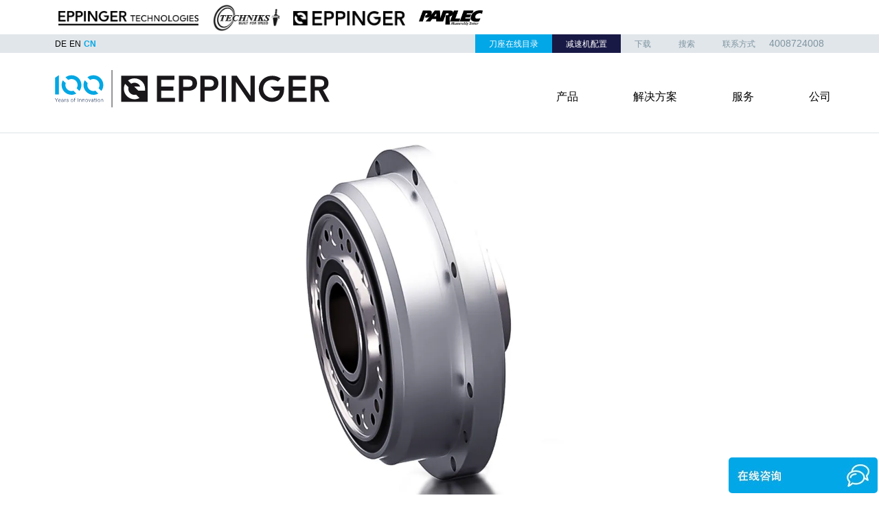

--- FILE ---
content_type: text/html
request_url: https://www.eppinger.cn/products/servo-gear-units/coaxial-gear-units/cycloidal-gear-units/c3r/index.html
body_size: 135008
content:
<!DOCTYPE html>
<html>

<head>
	<meta charset="utf-8" />
	<title>C3R - 摆线齿轮减速机 - 瑞品国际-BMT动力刀座-回转刀座-快换接柄-回转工具</title>
	<meta content="瑞品国际在全球拥有450多名员工，致力于用于CNC车削、BMT动力刀座、VDI动力刀座、回转刀座、快换接柄、动力刀具、快换系统、铣削中心的刀座等，以及高难度的精密齿轮领域的开发和生产，是一家技术先进的机械工程公司。近100年来，本公司持续向客户提供个性化和点对点的解决方案，并坚持统一的产品流程来源——从开发、设计到生产。" name="description" />
	<meta content="BMT动力刀座，回转刀座，快换接柄，回转工具" name="keywords" />
	<meta name="renderer" content="webkit" />
	<meta name="force-rendering" content="webkit" />
	<meta http-equiv="X-UA-Compatible" content="IE=edge,chrome=1" />
	<meta name="viewport" content="width=device-width, initial-scale=1.0, maximum-scale=3.0, user-scalable=1, user-scalable=yes" />
	<link rel="stylesheet" href="https://www.eppinger.cn/statics/css/style.css" />
	<link rel="stylesheet" href="https://www.eppinger.cn/statics/css/@sweetalert2/theme-default/default.css" />
	<script>
		var userAgent = navigator.userAgent; var ie6 = (/msie\s*(\d+)\.\d+/g.exec(userAgent.toLowerCase()) || [0, "0"])[1] == "6", ie7 = userAgent.indexOf('MSIE 7.0') > -1, ie8 = userAgent.indexOf('MSIE 8.0') > -1; ie9 = userAgent.indexOf('MSIE 9.0') > -1;
		if (ie6 || ie7 || ie8 || ie9) window.location.href = '/v1/company.html';
	</script>
	<script src="https://www.eppinger.cn/statics/js/jquery.js"></script>
	<script src="https://www.eppinger.cn/statics/js/jquery-ui.min.js"></script>
	<script src="https://www.eppinger.cn/statics/js/jquery-ui-tabs.js"></script>

	<script src="https://www.eppinger.cn/statics/js/cookiebar.min.js"></script>
	<script src="https://www.eppinger.cn/statics/js/mobile.js"></script>

	<script src="https://www.eppinger.cn/statics/js/revolution/js/jquery.themepunch.tools.min.js"></script>
	<script src="https://www.eppinger.cn/statics/js/revolution/js/jquery.themepunch.revolution.min.js"></script>

	<link href="https://wiseidc.oss-cn-hangzhou.aliyuncs.com/font-awesome/4.7.0/css/font-awesome.min.css" rel="stylesheet">
	<script src="https://www.eppinger.cn/statics/js/common.js"></script>
	<script src="https://www.eppinger.cn/statics/js/sweetalert2.min.js"></script>

	<script>
		var _hmt = _hmt || [];
		(function () {
			var hm = document.createElement("script");
			hm.src = "https://hm.baidu.com/hm.js?f727545e4d46dbe92e83ecd1af82e1ac";
			var s = document.getElementsByTagName("script")[0];
			s.parentNode.insertBefore(hm, s);
		})();
	</script>

	<style>
		#newBridge .nb-icon-base .nb-icon-inner-wrap {
			border-radius: 0 !important;
		}
		.swal2-cancel{color:#5A5A5A!important}
		.image-grid{display:grid;grid-template-columns:repeat(auto-fill,minmax(200px,1fr));gap:10px}
		.image-grid .image-container{display:flex;align-items:center;justify-content:center;height:100%}
		.image-grid img{max-width:100%;max-height:100%}
	</style>
	
	
	<script>
	function sendLeaveMessageInNewTab(url) {
		Swal.fire({
			icon: "warning",
			title: "您将要离开我们的网站（eppinger.cn）",
			text: '请确认并继续',
			showCancelButton: true,
			confirmButtonText: "是",
			cancelButtonText: '取消',
			confirmButtonColor: "rgb(2,167,231)",
			cancelButtonColor: "rgb(225,230,234)",
		}).then((result) => {
			if (result.isConfirmed) {
				window.location.href = url;
			}
		});
	}
	</script>
</head>

<body id="top" class="win chrome blink ch97 eppinger_group col- col-sm- col-md- col-lg- col-xl- offset- offset-sm- offset-md- offset-lg- offset-xl- order- order-sm- order-md- order-lg- order-xl- col-push- col-sm-push- col-md-push- col-lg-push-      " itemscope itemtype="http://schema.org/WebPage">
	<div id="wrapper">
		<header id="header">
			<div class="inside">
				<div class="header-banner">
					<div class="container">
						<div class="row">
							<div class="image-grid">
								<div class="image-container img1"><img onclick="sendLeaveMessageInNewTab('https://eppingertechnologies.com/')" src="https://www.eppinger.cn/statics/images/ET Logo One line black.png" /></div>
								<div class="image-container img2"><img onclick="sendLeaveMessageInNewTab('https://www.techniksusa.com/')" src="https://www.eppinger.cn/statics/images/Techniks_logo_black.png" /></div>
								<div class="image-container img3"><img onclick="sendLeaveMessageInNewTab('https://www.eppinger.de/de/')" src="https://www.eppinger.cn/statics/images/Eppinger black.png" /></div>
								<div class="image-container img4"><img onclick="sendLeaveMessageInNewTab('https://www.parlec.com/')" src="https://www.eppinger.cn/statics/images/Parlec_black.png" /></div>
							</div>
						</div>
					</div>
				</div>

				<div class="header-meta">
					<div class="container">
						<div class="row">
							<!-- indexer::stop -->
							<nav class="mod_changelanguage col- col-sm- col-md- col-lg- col-xl- offset- offset-sm- offset-md- offset-lg- offset-xl- order- order-sm- order-md- order-lg- order-xl- col-push- col-sm-push- col-md-push- col-lg-push-       block" itemscope="" itemtype="http://schema.org/SiteNavigationElement">
								<ul class="level_1">
									<li class="lang-de first"><a href="https://eppinger.de/de/" title="" target="_blank" class="lang-de first" hreflang="de" lang="de" itemprop="url"><span itemprop="name">DE</span></a></li>
									<li class="lang-en first"><a href="https://eppinger.de/en/" title="" target="_blank" class="lang-en first" hreflang="en" lang="en" itemprop="url"><span itemprop="name">EN</span></a></li>
									<li class="lang-cn active last"><strong class="lang-en active last" itemprop="name">CN</strong></li>
								</ul>
							</nav>
							<!-- indexer::continue -->
							<!-- Change Language -->
							<!-- indexer::stop -->
							<nav class="mod_customnav col- col-sm- col-md- col-lg- col-xl- offset- offset-sm- offset-md- offset-lg- offset-xl- order- order-sm- order-md- order-lg- order-xl- col-push- col-sm-push- col-md-push- col-lg-push-       block" itemscope itemtype="http://schema.org/SiteNavigationElement">
								<a href="https://www.eppinger.cn/#skipNavigation126" class="invisible">Skip navigation</a>
								<ul class="level_1">
									<li class="blue_light first"><a href="https://katalog.eppinger.de/default/index/cn/" title="刀座在线目录" class="blue_light first" target="_blank" rel="noreferrer noopener" itemprop="url"><span itemprop="name">刀座在线目录</span></a></li>
									<li class="blue_grey"><a href="https://eppinger.de/en/gearbox-configurator" target="_blank" title="Gearbox configurator" class="blue_grey" itemprop="url"><span itemprop="name">减速机配置</span></a></li>
									<li><a href="https://www.eppinger.cn/service#service-downloads" title="Downloads" itemprop="url"><span itemprop="name">下载</span></a></li>
									<li><a href="https://www.eppinger.cn/search" title="Search" itemprop="url"><span itemprop="name">搜索</span></a></li>
									<li><a href="https://www.eppinger.cn/contact" title="Contact" class="last" itemprop="url"><span itemprop="name">联系方式</span></a></li>

									<li class="last">4008724008</li>
								</ul>
								<a id="skipNavigation126" class="invisible">&nbsp;</a>
							</nav>
							<!-- indexer::continue -->
							<!-- Meta Nav -->
						</div>
					</div>
				</div>
				<div class="header-top">
					<div class="container">
						<div class="row">
							<!-- indexer::stop -->
							<div class="ce_hyperlink logo-desktop col-12 offset--1 offset-sm--1 offset-md--1 offset-lg--1 offset-xl--1 order--1 order-sm--1 order-md--1 order-lg--1 order-xl--1 col-push- col-sm-push- col-md-push- col-lg-push-     block">
								<figure class="image_container">
									<a href="https://www.eppinger.cn/" class="hyperlink_img">
										<img src="https://www.eppinger.cn/statics/images/Eppinger_Logo_RGB_RZ.svg" alt="" class="col- col-sm- col-md- col-lg- col-xl- offset- offset-sm- offset-md- offset-lg- offset-xl- order- order-sm- order-md- order-lg- order-xl- col-push- col-sm-push- col-md-push- col-lg-push-" itemprop="image">
									</a>
								</figure>
							</div>
							<!-- logo -->

							<!-- indexer::continue -->
							<!-- indexer::stop -->
							<nav class="mod_navigation col- col-sm- col-md- col-lg- col-xl- offset- offset-sm- offset-md- offset-lg- offset-xl- order- order-sm- order-md- order-lg- order-xl- col-push- col-sm-push- col-md-push- col-lg-push-       block" id="nav-desktop" itemscope itemtype="http://schema.org/SiteNavigationElement">
								<a href="/#skipNavigation125" class="invisible">Skip navigation</a>
								<ul class="level_1" style="align-items:center">
																																				<li class="submenu sibling first">
										<a href="https://www.eppinger.cn/products/" title="产品" class="submenu sibling first" aria-haspopup="true" itemprop="url"><span itemprop="name">产品</span></a>
										<div class="drop-down w-100">
											<div class="container">
												<div class="row no-gutters">
																																							<ul class="level_2">
																																										<li class="submenu first">
															<a href="https://www.eppinger.cn/products/fixed-tool-holders/" title="固定刀座" class="submenu first" aria-haspopup="true" itemprop="url"><span itemprop="name">固定刀座</span></a>

																														<div class="drop-down w-100">
																<div class="container">
																	<div class="row no-gutters">
																		
																																																						<ul class="level_3">
																																																									<li class="first">
																				<a href="https://www.eppinger.cn/products/fixed-tool-holders/bmt/index.html" title="BMT" class="first" itemprop="url"><span itemprop="name">BMT</span></a>
																				<div class="drop-down w-100">
																					<div class="container">
																						<div class="row no-gutters"></div>
																					</div>
																				</div>
																			</li>
																																																									<li class="last">
																				<a href="https://www.eppinger.cn/products/fixed-tool-holders/vdi/index.html" title="VDI" class="first" itemprop="url"><span itemprop="name">VDI</span></a>
																				<div class="drop-down w-100">
																					<div class="container">
																						<div class="row no-gutters"></div>
																					</div>
																				</div>
																			</li>
																																																								</ul>
																																				
																																			</div>
																</div>
															</div>
																													</li>
																																										<li class="submenu">
															<a href="https://www.eppinger.cn/products/driven-tool-holders/" title="动力刀座" class="submenu" aria-haspopup="true" itemprop="url"><span itemprop="name">动力刀座</span></a>

																														<div class="drop-down w-100">
																<div class="container">
																	<div class="row no-gutters">
																		
																																																						<ul class="level_3">
																																																									<li class="first">
																				<a href="https://www.eppinger.cn/products/driven-tool-holders/bmt/index.html" title="BMT" class="first" itemprop="url"><span itemprop="name">BMT</span></a>
																				<div class="drop-down w-100">
																					<div class="container">
																						<div class="row no-gutters"></div>
																					</div>
																				</div>
																			</li>
																																																									<li class="last">
																				<a href="https://www.eppinger.cn/products/driven-tool-holders/vdi/index.html" title="VDI" class="first" itemprop="url"><span itemprop="name">VDI</span></a>
																				<div class="drop-down w-100">
																					<div class="container">
																						<div class="row no-gutters"></div>
																					</div>
																				</div>
																			</li>
																																																								</ul>
																																				
																																			</div>
																</div>
															</div>
																													</li>
																																										<li class="submenu">
															<a href="https://www.eppinger.cn/products/tool-changing-systems/" title="刀座快速换刀系统" class="submenu" aria-haspopup="true" itemprop="url"><span itemprop="name">刀座快速换刀系统</span></a>

																														<div class="drop-down w-100">
																<div class="container">
																	<div class="row no-gutters">
																		
																																																						<ul class="level_3">
																																																									<li class="first">
																				<a href="https://www.eppinger.cn/products/tool-changing-systems/preci-flex/index.html" title="Preci-Flex精灵快换系统" class="first" itemprop="url"><span itemprop="name">Preci-Flex精灵快换系统</span></a>
																				<div class="drop-down w-100">
																					<div class="container">
																						<div class="row no-gutters"></div>
																					</div>
																				</div>
																			</li>
																																																									<li class="">
																				<a href="https://www.eppinger.cn/products/tool-changing-systems/" title="Preci-flex精灵快换系统T系列" class="first" itemprop="url"><span itemprop="name">Preci-flex精灵快换系统T系列</span></a>
																				<div class="drop-down w-100">
																					<div class="container">
																						<div class="row no-gutters"></div>
																					</div>
																				</div>
																			</li>
																																																									<li class="">
																				<a href="https://www.eppinger.cn/products/tool-changing-systems/decoflex/index.html" title="Decoflex小精灵快换系统" class="first" itemprop="url"><span itemprop="name">Decoflex小精灵快换系统</span></a>
																				<div class="drop-down w-100">
																					<div class="container">
																						<div class="row no-gutters"></div>
																					</div>
																				</div>
																			</li>
																																																									<li class="last">
																				<a href="https://www.eppinger.cn/products/tool-changing-systems/eppinger-psc/index.html" title="EPPINGER PSC 德国瑞品PSC系统（通用Capto系统）" class="first" itemprop="url"><span itemprop="name">EPPINGER PSC 德国瑞品PSC系统（通用Capto系统）</span></a>
																				<div class="drop-down w-100">
																					<div class="container">
																						<div class="row no-gutters"></div>
																					</div>
																				</div>
																			</li>
																																																								</ul>
																																				
																																			</div>
																</div>
															</div>
																													</li>
																																										<li class="submenu">
															<a href="https://www.eppinger.cn/products/servo-gear-units/" title="伺服减速机" class="submenu" aria-haspopup="true" itemprop="url"><span itemprop="name">伺服减速机</span></a>

																														<div class="drop-down w-100">
																<div class="container">
																	<div class="row no-gutters">
																		
																																																						<ul class="level_3">
																																																									<li class="first">
																				<a href="https://www.eppinger.cn/products/servo-gear-units/coaxial-gear-units/" title="同轴减速机" class="first" itemprop="url"><span itemprop="name">同轴减速机</span></a>
																				<div class="drop-down w-100">
																					<div class="container">
																						<div class="row no-gutters">
																							
																																																																					<ul class="level_4">
																																																																								<li class="submenufirst">
																									<a href="https://www.eppinger.cn/products/servo-gear-units/coaxial-gear-units/planetary-gear-units/" title="行星齿轮减速机" class="submenufirst" aria-haspopup="true" itemprop="url"><span itemprop="name">行星齿轮减速机</span></a>
																									<div class="drop-down w-100">
																										<div class="container">
																											<div class="row no-gutters">
																																																																																				<ul class="level_5">
																																																																																							<li class="first">
																														<a href="https://www.eppinger.cn/products/servo-gear-units/coaxial-gear-units/planetary-gear-units/pe/index.html" title="PE" class="first" itemprop="url"><span itemprop="name">PE</span></a>
																														<div class="drop-down w-100">
																															<div class="container">
																																<div class="row no-gutters"></div>
																															</div>
																														</div>
																													</li>
																																																																																							<li class="">
																														<a href="https://www.eppinger.cn/products/servo-gear-units/coaxial-gear-units/planetary-gear-units/pf/index.html" title="PF" class="" itemprop="url"><span itemprop="name">PF</span></a>
																														<div class="drop-down w-100">
																															<div class="container">
																																<div class="row no-gutters"></div>
																															</div>
																														</div>
																													</li>
																																																																																							<li class="">
																														<a href="https://www.eppinger.cn/products/servo-gear-units/coaxial-gear-units/planetary-gear-units/pa/index.html" title="PA" class="" itemprop="url"><span itemprop="name">PA</span></a>
																														<div class="drop-down w-100">
																															<div class="container">
																																<div class="row no-gutters"></div>
																															</div>
																														</div>
																													</li>
																																																																																							<li class="">
																														<a href="https://www.eppinger.cn/products/servo-gear-units/coaxial-gear-units/planetary-gear-units/pt/index.html" title="PT" class="" itemprop="url"><span itemprop="name">PT</span></a>
																														<div class="drop-down w-100">
																															<div class="container">
																																<div class="row no-gutters"></div>
																															</div>
																														</div>
																													</li>
																																																																																							<li class="">
																														<a href="https://www.eppinger.cn/products/servo-gear-units/coaxial-gear-units/planetary-gear-units/ps/index.html" title="PS" class="" itemprop="url"><span itemprop="name">PS</span></a>
																														<div class="drop-down w-100">
																															<div class="container">
																																<div class="row no-gutters"></div>
																															</div>
																														</div>
																													</li>
																																																																																							<li class="">
																														<a href="https://www.eppinger.cn/products/servo-gear-units/coaxial-gear-units/planetary-gear-units/pr/index.html" title="PR" class="" itemprop="url"><span itemprop="name">PR</span></a>
																														<div class="drop-down w-100">
																															<div class="container">
																																<div class="row no-gutters"></div>
																															</div>
																														</div>
																													</li>
																																																																																							<li class="last">
																														<a href="https://www.eppinger.cn/products/servo-gear-units/coaxial-gear-units/planetary-gear-units/px/index.html" title="PX" class="last" itemprop="url"><span itemprop="name">PX</span></a>
																														<div class="drop-down w-100">
																															<div class="container">
																																<div class="row no-gutters"></div>
																															</div>
																														</div>
																													</li>
																																																																																						</ul>
																																																																																			</div>
																										</div>
																									</div>
																								</li>
																																																																								<li class="submenulast">
																									<a href="https://www.eppinger.cn/products/servo-gear-units/coaxial-gear-units/cycloidal-gear-units/" title="摆线齿轮减速机" class="submenulast" aria-haspopup="true" itemprop="url"><span itemprop="name">摆线齿轮减速机</span></a>
																									<div class="drop-down w-100">
																										<div class="container">
																											<div class="row no-gutters">
																																																																																				<ul class="level_5">
																																																																																							<li class="first">
																														<a href="https://www.eppinger.cn/products/servo-gear-units/coaxial-gear-units/cycloidal-gear-units/c1t/index.html" title="C1T" class="first" itemprop="url"><span itemprop="name">C1T</span></a>
																														<div class="drop-down w-100">
																															<div class="container">
																																<div class="row no-gutters"></div>
																															</div>
																														</div>
																													</li>
																																																																																							<li class="">
																														<a href="https://www.eppinger.cn/products/servo-gear-units/coaxial-gear-units/cycloidal-gear-units/c1f/index.html" title="C1F" class="" itemprop="url"><span itemprop="name">C1F</span></a>
																														<div class="drop-down w-100">
																															<div class="container">
																																<div class="row no-gutters"></div>
																															</div>
																														</div>
																													</li>
																																																																																							<li class="">
																														<a href="https://www.eppinger.cn/products/servo-gear-units/coaxial-gear-units/cycloidal-gear-units/c1q/index.html" title="C1Q" class="" itemprop="url"><span itemprop="name">C1Q</span></a>
																														<div class="drop-down w-100">
																															<div class="container">
																																<div class="row no-gutters"></div>
																															</div>
																														</div>
																													</li>
																																																																																							<li class="">
																														<a href="https://www.eppinger.cn/products/servo-gear-units/coaxial-gear-units/cycloidal-gear-units/c1r/index.html" title="C1R" class="" itemprop="url"><span itemprop="name">C1R</span></a>
																														<div class="drop-down w-100">
																															<div class="container">
																																<div class="row no-gutters"></div>
																															</div>
																														</div>
																													</li>
																																																																																							<li class="">
																														<a href="https://www.eppinger.cn/products/servo-gear-units/coaxial-gear-units/cycloidal-gear-units/c3q/index.html" title="C3Q" class="" itemprop="url"><span itemprop="name">C3Q</span></a>
																														<div class="drop-down w-100">
																															<div class="container">
																																<div class="row no-gutters"></div>
																															</div>
																														</div>
																													</li>
																																																																																							<li class="">
																														<a href="https://www.eppinger.cn/products/servo-gear-units/coaxial-gear-units/cycloidal-gear-units/c3r/index.html" title="C3R" class="" itemprop="url"><span itemprop="name">C3R</span></a>
																														<div class="drop-down w-100">
																															<div class="container">
																																<div class="row no-gutters"></div>
																															</div>
																														</div>
																													</li>
																																																																																							<li class="">
																														<a href="https://www.eppinger.cn/products/servo-gear-units/coaxial-gear-units/cycloidal-gear-units/c6f/index.html" title="C6F" class="" itemprop="url"><span itemprop="name">C6F</span></a>
																														<div class="drop-down w-100">
																															<div class="container">
																																<div class="row no-gutters"></div>
																															</div>
																														</div>
																													</li>
																																																																																							<li class="">
																														<a href="https://www.eppinger.cn/products/servo-gear-units/coaxial-gear-units/cycloidal-gear-units/c7r/index.html" title="C7R" class="" itemprop="url"><span itemprop="name">C7R</span></a>
																														<div class="drop-down w-100">
																															<div class="container">
																																<div class="row no-gutters"></div>
																															</div>
																														</div>
																													</li>
																																																																																							<li class="last">
																														<a href="https://www.eppinger.cn/products/servo-gear-units/coaxial-gear-units/cycloidal-gear-units/c8r/index.html" title="C8R" class="last" itemprop="url"><span itemprop="name">C8R</span></a>
																														<div class="drop-down w-100">
																															<div class="container">
																																<div class="row no-gutters"></div>
																															</div>
																														</div>
																													</li>
																																																																																						</ul>
																																																																																			</div>
																										</div>
																									</div>
																								</li>
																																																																							</ul>
																																														
																																													</div>
																					</div>
																				</div>
																			</li>
																																																									<li class="last">
																				<a href="https://www.eppinger.cn/products/servo-gear-units/angular-gear-units/" title="直角减速机" class="first" itemprop="url"><span itemprop="name">直角减速机</span></a>
																				<div class="drop-down w-100">
																					<div class="container">
																						<div class="row no-gutters">
																							
																																																																					<ul class="level_4">
																																																																								<li class="submenufirst">
																									<a href="https://www.eppinger.cn/products/servo-gear-units/angular-gear-units/bevel-gear-units/" title="锥齿轮减速机" class="submenufirst" aria-haspopup="true" itemprop="url"><span itemprop="name">锥齿轮减速机</span></a>
																									<div class="drop-down w-100">
																										<div class="container">
																											<div class="row no-gutters">
																																																																																				<ul class="level_5">
																																																																																							<li class="first">
																														<a href="https://www.eppinger.cn/products/servo-gear-units/angular-gear-units/bevel-gear-units/bt/index.html" title="BT" class="first" itemprop="url"><span itemprop="name">BT</span></a>
																														<div class="drop-down w-100">
																															<div class="container">
																																<div class="row no-gutters"></div>
																															</div>
																														</div>
																													</li>
																																																																																							<li class="last">
																														<a href="https://www.eppinger.cn/products/servo-gear-units/angular-gear-units/bevel-gear-units/bm/index.html" title="BM" class="last" itemprop="url"><span itemprop="name">BM</span></a>
																														<div class="drop-down w-100">
																															<div class="container">
																																<div class="row no-gutters"></div>
																															</div>
																														</div>
																													</li>
																																																																																						</ul>
																																																																																			</div>
																										</div>
																									</div>
																								</li>
																																																																								<li class="submenu">
																									<a href="https://www.eppinger.cn/products/servo-gear-units/angular-gear-units/hypoid-gear-units/" title="准双曲面齿轮减速机" class="submenu" aria-haspopup="true" itemprop="url"><span itemprop="name">准双曲面齿轮减速机</span></a>
																									<div class="drop-down w-100">
																										<div class="container">
																											<div class="row no-gutters">
																																																																																				<ul class="level_5">
																																																																																							<li class="first">
																														<a href="https://www.eppinger.cn/products/servo-gear-units/angular-gear-units/hypoid-gear-units/ht/index.html" title="HT" class="first" itemprop="url"><span itemprop="name">HT</span></a>
																														<div class="drop-down w-100">
																															<div class="container">
																																<div class="row no-gutters"></div>
																															</div>
																														</div>
																													</li>
																																																																																							<li class="last">
																														<a href="https://www.eppinger.cn/products/servo-gear-units/angular-gear-units/hypoid-gear-units/sht/index.html" title="SHT" class="last" itemprop="url"><span itemprop="name">SHT</span></a>
																														<div class="drop-down w-100">
																															<div class="container">
																																<div class="row no-gutters"></div>
																															</div>
																														</div>
																													</li>
																																																																																						</ul>
																																																																																			</div>
																										</div>
																									</div>
																								</li>
																																																																								<li class="submenulast">
																									<a href="https://www.eppinger.cn/products/servo-gear-units/angular-gear-units/angular-planetary-gear-units/" title="直角行星齿轮减速机" class="submenulast" aria-haspopup="true" itemprop="url"><span itemprop="name">直角行星齿轮减速机</span></a>
																									<div class="drop-down w-100">
																										<div class="container">
																											<div class="row no-gutters">
																																																																																				<ul class="level_5">
																																																																																							<li class="first">
																														<a href="https://www.eppinger.cn/products/servo-gear-units/angular-gear-units/angular-planetary-gear-units/pbe/index.html" title="PBE" class="first" itemprop="url"><span itemprop="name">PBE</span></a>
																														<div class="drop-down w-100">
																															<div class="container">
																																<div class="row no-gutters"></div>
																															</div>
																														</div>
																													</li>
																																																																																							<li class="">
																														<a href="https://www.eppinger.cn/products/servo-gear-units/angular-gear-units/angular-planetary-gear-units/pbf/index.html" title="PBF" class="" itemprop="url"><span itemprop="name">PBF</span></a>
																														<div class="drop-down w-100">
																															<div class="container">
																																<div class="row no-gutters"></div>
																															</div>
																														</div>
																													</li>
																																																																																							<li class="">
																														<a href="https://www.eppinger.cn/products/servo-gear-units/angular-gear-units/angular-planetary-gear-units/pba/index.html" title="PBA" class="" itemprop="url"><span itemprop="name">PBA</span></a>
																														<div class="drop-down w-100">
																															<div class="container">
																																<div class="row no-gutters"></div>
																															</div>
																														</div>
																													</li>
																																																																																							<li class="">
																														<a href="https://www.eppinger.cn/products/servo-gear-units/angular-gear-units/angular-planetary-gear-units/pht/index.html" title="PHT" class="" itemprop="url"><span itemprop="name">PHT</span></a>
																														<div class="drop-down w-100">
																															<div class="container">
																																<div class="row no-gutters"></div>
																															</div>
																														</div>
																													</li>
																																																																																							<li class="">
																														<a href="https://www.eppinger.cn/products/servo-gear-units/angular-gear-units/angular-planetary-gear-units/phr/index.html" title="PHR" class="" itemprop="url"><span itemprop="name">PHR</span></a>
																														<div class="drop-down w-100">
																															<div class="container">
																																<div class="row no-gutters"></div>
																															</div>
																														</div>
																													</li>
																																																																																							<li class="last">
																														<a href="https://www.eppinger.cn/products/servo-gear-units/angular-gear-units/angular-planetary-gear-units/phx/index.html" title="PHX" class="last" itemprop="url"><span itemprop="name">PHX</span></a>
																														<div class="drop-down w-100">
																															<div class="container">
																																<div class="row no-gutters"></div>
																															</div>
																														</div>
																													</li>
																																																																																						</ul>
																																																																																			</div>
																										</div>
																									</div>
																								</li>
																																																																							</ul>
																																														
																																													</div>
																					</div>
																				</div>
																			</li>
																																																								</ul>
																																				
																																			</div>
																</div>
															</div>
																													</li>
																																										<li class="submenu">
															<a href="https://www.eppinger.cn/products/special-gear-units/" title="特殊减速机" class="submenu" aria-haspopup="true" itemprop="url"><span itemprop="name">特殊减速机</span></a>

																														<div class="drop-down w-100">
																<div class="container">
																	<div class="row no-gutters">
																		
																																																						
																																			</div>
																</div>
															</div>
																													</li>
																																										<li class="submenu">
															<a href="https://www.eppinger.cn/products/gears/" title="齿轮" class="submenu" aria-haspopup="true" itemprop="url"><span itemprop="name">齿轮</span></a>

																														<div class="drop-down w-100">
																<div class="container">
																	<div class="row no-gutters">
																		
																																																						
																																			</div>
																</div>
															</div>
																													</li>
																																										<li class="submenu last">
															<a href="https://www.eppinger.cn/products/rotary-tables/cnc-rotary-tables/" title="转台" class="submenu last" aria-haspopup="true" itemprop="url"><span itemprop="name">转台</span></a>

																														<div class="drop-down w-100">
																<div class="container">
																	<div class="row no-gutters">
																		
																																																						<ul class="level_3">
																																																									<li class="firstlast">
																				<a href="https://www.eppinger.cn/products/rotary-tables/cnc-rotary-tables/" title="CNC数控转台" class="first" itemprop="url"><span itemprop="name">CNC数控转台</span></a>
																				<div class="drop-down w-100">
																					<div class="container">
																						<div class="row no-gutters">
																							
																																																																					<ul class="level_4">
																																																																								<li class="submenufirst">
																									<a href="https://www.eppinger.cn/products/rotary-tables/cnc-rotary-tables/ets-200-dia-200-rotary-table/index.html" title="ETS-200" class="submenufirst" aria-haspopup="true" itemprop="url"><span itemprop="name">ETS-200</span></a>
																									<div class="drop-down w-100">
																										<div class="container">
																											<div class="row no-gutters"></div>
																										</div>
																									</div>
																								</li>
																																																																								<li class="submenu">
																									<a href="https://www.eppinger.cn/products/rotary-tables/cnc-rotary-tables/ets-260-dia-260-rotary-table/index.html" title="ETS-260" class="submenu" aria-haspopup="true" itemprop="url"><span itemprop="name">ETS-260</span></a>
																									<div class="drop-down w-100">
																										<div class="container">
																											<div class="row no-gutters"></div>
																										</div>
																									</div>
																								</li>
																																																																								<li class="submenulast">
																									<a href="https://www.eppinger.cn/products/rotary-tables/cnc-rotary-tables/ets-320-dia-320-rotary-table/index.html" title="ETS-320" class="submenulast" aria-haspopup="true" itemprop="url"><span itemprop="name">ETS-320</span></a>
																									<div class="drop-down w-100">
																										<div class="container">
																											<div class="row no-gutters"></div>
																										</div>
																									</div>
																								</li>
																																																																							</ul>
																																														
																																													</div>
																					</div>
																				</div>
																			</li>
																																																								</ul>
																																				
																																			</div>
																</div>
															</div>
																													</li>
																																									</ul>
																																						</div>
											</div>
										</div>
									</li>
																											<li class="submenu sibling">
										<a href="https://www.eppinger.cn/solutions/" title="解决方案" class="submenu sibling" aria-haspopup="true" itemprop="url"><span itemprop="name">解决方案</span></a>
										<div class="drop-down w-100">
											<div class="container">
												<div class="row no-gutters">
																																							<ul class="level_2">
																																										<li class="submenu first">
															<a href="https://www.eppinger.cn/solutions/machine-systems/" title="机床系统（刀塔刀座系统）" class="submenu first" aria-haspopup="true" itemprop="url"><span itemprop="name">机床系统（刀塔刀座系统）</span></a>

																														<div class="drop-down w-100">
																<div class="container">
																	<div class="row no-gutters">
																		
																																																						<ul class="level_3">
																																																									<li class="first">
																				<a href="https://www.eppinger.cn/solutions/machine-systems/eppinger-bmt/index.html" title="Eppinger BMT" class="first" itemprop="url"><span itemprop="name">Eppinger BMT</span></a>
																				<div class="drop-down w-100">
																					<div class="container">
																						<div class="row no-gutters"></div>
																					</div>
																				</div>
																			</li>
																																																									<li class="last">
																				<a href="https://www.eppinger.cn/solutions/machine-systems/eppinger-quicklock/index.html" title="EPPINGER Quicklock快锁快拆系统" class="first" itemprop="url"><span itemprop="name">EPPINGER Quicklock快锁快拆系统</span></a>
																				<div class="drop-down w-100">
																					<div class="container">
																						<div class="row no-gutters"></div>
																					</div>
																				</div>
																			</li>
																																																								</ul>
																																				
																																			</div>
																</div>
															</div>
																													</li>
																																										<li class="submenu">
															<a href="https://www.eppinger.cn/solutions/cooling-systems/" title="冷却系统" class="submenu" aria-haspopup="true" itemprop="url"><span itemprop="name">冷却系统</span></a>

																														<div class="drop-down w-100">
																<div class="container">
																	<div class="row no-gutters">
																		
																																																						
																																			</div>
																</div>
															</div>
																													</li>
																																										<li class="submenu">
															<a href="https://www.eppinger.cn/solutions/coupling-systems/" title="联轴器系统" class="submenu" aria-haspopup="true" itemprop="url"><span itemprop="name">联轴器系统</span></a>

																														<div class="drop-down w-100">
																<div class="container">
																	<div class="row no-gutters">
																		
																																																						<ul class="level_3">
																																																									<li class="firstlast">
																				<a href="https://www.eppinger.cn/solutions/coupling-systems/cc-couplings/index.html" title="CC 联轴器" class="first" itemprop="url"><span itemprop="name">CC 联轴器</span></a>
																				<div class="drop-down w-100">
																					<div class="container">
																						<div class="row no-gutters"></div>
																					</div>
																				</div>
																			</li>
																																																								</ul>
																																				
																																			</div>
																</div>
															</div>
																													</li>
																																										<li class="submenu">
															<a href="https://www.eppinger.cn/solutions/minimal-lubrication-quantity/" title="微量的润滑使用" class="submenu" aria-haspopup="true" itemprop="url"><span itemprop="name">微量的润滑使用</span></a>

																														<div class="drop-down w-100">
																<div class="container">
																	<div class="row no-gutters">
																		
																																																						<ul class="level_3">
																																																									<li class="firstlast">
																				<a href="https://www.eppinger.cn/solutions/minimal-lubrication-quantity/nanolube/index.html" title="Nanolube 纳米气溶胶润滑" class="first" itemprop="url"><span itemprop="name">Nanolube 纳米气溶胶润滑</span></a>
																				<div class="drop-down w-100">
																					<div class="container">
																						<div class="row no-gutters"></div>
																					</div>
																				</div>
																			</li>
																																																								</ul>
																																				
																																			</div>
																</div>
															</div>
																													</li>
																																										<li class="submenu last">
															<a href="https://www.eppinger.cn/solutions/special-machining/" title="特殊加工" class="submenu last" aria-haspopup="true" itemprop="url"><span itemprop="name">特殊加工</span></a>

																														<div class="drop-down w-100">
																<div class="container">
																	<div class="row no-gutters">
																		
																																																						<ul class="level_3">
																																																									<li class="first">
																				<a href="https://www.eppinger.cn/solutions/special-machining/gear-hobbing/index.html" title="滚齿" class="first" itemprop="url"><span itemprop="name">滚齿</span></a>
																				<div class="drop-down w-100">
																					<div class="container">
																						<div class="row no-gutters"></div>
																					</div>
																				</div>
																			</li>
																																																									<li class="">
																				<a href="https://www.eppinger.cn/solutions/special-machining/groove-shaping/index.html" title="插槽" class="first" itemprop="url"><span itemprop="name">插槽</span></a>
																				<div class="drop-down w-100">
																					<div class="container">
																						<div class="row no-gutters"></div>
																					</div>
																				</div>
																			</li>
																																																									<li class="">
																				<a href="https://www.eppinger.cn/solutions/special-machining/grinding/index.html" title="磨削" class="first" itemprop="url"><span itemprop="name">磨削</span></a>
																				<div class="drop-down w-100">
																					<div class="container">
																						<div class="row no-gutters"></div>
																					</div>
																				</div>
																			</li>
																																																									<li class="">
																				<a href="https://www.eppinger.cn/solutions/special-machining/thread-whirling/index.html" title="旋风铣" class="first" itemprop="url"><span itemprop="name">旋风铣</span></a>
																				<div class="drop-down w-100">
																					<div class="container">
																						<div class="row no-gutters"></div>
																					</div>
																				</div>
																			</li>
																																																									<li class="">
																				<a href="https://www.eppinger.cn/solutions/special-machining/multi-edge-striking/index.html" title="车多边形" class="first" itemprop="url"><span itemprop="name">车多边形</span></a>
																				<div class="drop-down w-100">
																					<div class="container">
																						<div class="row no-gutters"></div>
																					</div>
																				</div>
																			</li>
																																																									<li class="last">
																				<a href="https://www.eppinger.cn/solutions/special-machining/further-special-machining/index.html" title="更多特殊加工" class="first" itemprop="url"><span itemprop="name">更多特殊加工</span></a>
																				<div class="drop-down w-100">
																					<div class="container">
																						<div class="row no-gutters"></div>
																					</div>
																				</div>
																			</li>
																																																								</ul>
																																				
																																			</div>
																</div>
															</div>
																													</li>
																																									</ul>
																																						</div>
											</div>
										</div>
									</li>
																											<li class="sibling">
										<a href="https://www.eppinger.cn/service/" title="服务" class="sibling" aria-haspopup="true" itemprop="url"><span itemprop="name">服务</span></a>
										<div class="drop-down w-100">
											<div class="container">
												<div class="row no-gutters">
																																																			</div>
											</div>
										</div>
									</li>
																											<li class="submenu sibling last">
										<a href="https://www.eppinger.cn/company/" title="公司" class="submenu sibling last" aria-haspopup="true" itemprop="url"><span itemprop="name">公司</span></a>
										<div class="drop-down w-100">
											<div class="container">
												<div class="row no-gutters">
																																							<ul class="level_2">
																																										<li class="submenu first">
															<a href="https://www.eppinger.cn/company/about-us/" title="关于我们" class="submenu first" aria-haspopup="true" itemprop="url"><span itemprop="name">关于我们</span></a>

																														<div class="drop-down w-100">
																<div class="container">
																	<div class="row no-gutters">
																		
																																																						<ul class="level_3">
																																																								</ul>
																																				
																																			</div>
																</div>
															</div>
																													</li>
																																										<li class="submenu">
															<a href="https://www.eppinger.cn/company/news/" title="新闻" class="submenu" aria-haspopup="true" itemprop="url"><span itemprop="name">新闻</span></a>

																													</li>
																																										<li class="submenu last">
															<a href="https://www.eppinger.cn/company/trade-fair/2024/" title="展会" class="submenu last" aria-haspopup="true" itemprop="url"><span itemprop="name">展会</span></a>

																													</li>
																																									</ul>
																																						</div>
											</div>
										</div>
									</li>
																											
								</ul>
								<a id="skipNavigation125" class="invisible">&nbsp;</a>
							</nav>
							<!-- indexer::continue -->
							<!-- main nav -->
							<!-- indexer::stop -->
							<!-- indexer::stop -->
							<div class="mod_mobile_menu col- col-sm- col-md- col-lg- col-xl- offset- offset-sm- offset-md- offset-lg- offset-xl- order- order-sm- order-md- order-lg- order-xl- col-push- col-sm-push- col-md-push- col-lg-push-       block">
								<div id="mobile-menu-129-trigger" class="mobile_menu_trigger">
								</div>
								<div id="mobile-menu-129" class="mobile_menu no_shadow">
									<div class="inner">
										<div class="container">
											<div class="row">
												<div class="logo col-12">
													<a href="https://www.eppinger.cn/"></a>
												</div>
											</div>
										</div>
										<div class="container">
											<div class="row">
												<div class="col-12">
													<!-- indexer::stop -->
													<nav class="mod_changelanguage col- col-sm- col-md- col-lg- col-xl- offset- offset-sm- offset-md- offset-lg- offset-xl- order- order-sm- order-md- order-lg- order-xl- col-push- col-sm-push- col-md-push- col-lg-push-       block" itemscope="" itemtype="http://schema.org/SiteNavigationElement">
														<ul class="level_1">
															<li class="lang-de first"><a href="https://eppinger.de/de/" title="" class="lang-de first" hreflang="de" lang="de" itemprop="url"><span itemprop="name">DE</span></a></li>
															<li class="lang-en first"><a href="https://eppinger.de/en/" title="" class="lang-en first" hreflang="en" lang="en" itemprop="url"><span itemprop="name">EN</span></a></li>
															<li class="lang-cn active last"><strong class="lang-en active last" itemprop="name">CN</strong></li>
														</ul>
													</nav>
													<!-- indexer::continue -->
												</div>
											</div>
										</div>
										<div class="container">
											<div class="row">
												<div class="col-12">
													<!-- indexer::stop -->
													<nav class="mod_navigation col- col-sm- col-md- col-lg- col-xl- offset- offset-sm- offset-md- offset-lg- offset-xl- order- order-sm- order-md- order-lg- order-xl- col-push- col-sm-push- col-md-push- col-lg-push-       block" itemscope itemtype="http://schema.org/SiteNavigationElement">
														<a href="https://www.eppinger.cn/#skipNavigation127" class="invisible">Skip navigation</a>
														<ul class="level_1">
																																																												<li class="submenu sibling first">
																<a href="https://www.eppinger.cn/products/" title="产品" class="submenu sibling first" aria-haspopup="true" itemprop="url"><span itemprop="name">产品</span></a>
																																																<ul class="level_2">
																																																			<li class="submenu first">
																		<a href="https://www.eppinger.cn/products/fixed-tool-holders/" title="固定刀座" class="submenu first" aria-haspopup="true" itemprop="url"><span itemprop="name">固定刀座</span></a>
																		
																																																						<ul class="level_3">
																																																									<li class="first">
																				<a href="https://www.eppinger.cn/products/fixed-tool-holders/bmt/index.html" title="BMT" class="first" itemprop="url"><span itemprop="name">BMT</span></a>
																				<div class="drop-down w-100">
																					<div class="container">
																						<div class="row no-gutters"></div>
																					</div>
																				</div>
																			</li>
																																																									<li class="last">
																				<a href="https://www.eppinger.cn/products/fixed-tool-holders/vdi/index.html" title="VDI" class="first" itemprop="url"><span itemprop="name">VDI</span></a>
																				<div class="drop-down w-100">
																					<div class="container">
																						<div class="row no-gutters"></div>
																					</div>
																				</div>
																			</li>
																																																								</ul>
																																				
																																			</li>
																																																			<li class="submenu">
																		<a href="https://www.eppinger.cn/products/driven-tool-holders/" title="动力刀座" class="submenu" aria-haspopup="true" itemprop="url"><span itemprop="name">动力刀座</span></a>
																		
																																																						<ul class="level_3">
																																																									<li class="first">
																				<a href="https://www.eppinger.cn/products/driven-tool-holders/bmt/index.html" title="BMT" class="first" itemprop="url"><span itemprop="name">BMT</span></a>
																				<div class="drop-down w-100">
																					<div class="container">
																						<div class="row no-gutters"></div>
																					</div>
																				</div>
																			</li>
																																																									<li class="last">
																				<a href="https://www.eppinger.cn/products/driven-tool-holders/vdi/index.html" title="VDI" class="first" itemprop="url"><span itemprop="name">VDI</span></a>
																				<div class="drop-down w-100">
																					<div class="container">
																						<div class="row no-gutters"></div>
																					</div>
																				</div>
																			</li>
																																																								</ul>
																																				
																																			</li>
																																																			<li class="submenu">
																		<a href="https://www.eppinger.cn/products/tool-changing-systems/" title="刀座快速换刀系统" class="submenu" aria-haspopup="true" itemprop="url"><span itemprop="name">刀座快速换刀系统</span></a>
																		
																																																						<ul class="level_3">
																																																									<li class="first">
																				<a href="https://www.eppinger.cn/products/tool-changing-systems/preci-flex/index.html" title="Preci-Flex精灵快换系统" class="first" itemprop="url"><span itemprop="name">Preci-Flex精灵快换系统</span></a>
																				<div class="drop-down w-100">
																					<div class="container">
																						<div class="row no-gutters"></div>
																					</div>
																				</div>
																			</li>
																																																									<li class="">
																				<a href="https://www.eppinger.cn/products/tool-changing-systems/" title="Preci-flex精灵快换系统T系列" class="first" itemprop="url"><span itemprop="name">Preci-flex精灵快换系统T系列</span></a>
																				<div class="drop-down w-100">
																					<div class="container">
																						<div class="row no-gutters"></div>
																					</div>
																				</div>
																			</li>
																																																									<li class="">
																				<a href="https://www.eppinger.cn/products/tool-changing-systems/decoflex/index.html" title="Decoflex小精灵快换系统" class="first" itemprop="url"><span itemprop="name">Decoflex小精灵快换系统</span></a>
																				<div class="drop-down w-100">
																					<div class="container">
																						<div class="row no-gutters"></div>
																					</div>
																				</div>
																			</li>
																																																									<li class="last">
																				<a href="https://www.eppinger.cn/products/tool-changing-systems/eppinger-psc/index.html" title="EPPINGER PSC 德国瑞品PSC系统（通用Capto系统）" class="first" itemprop="url"><span itemprop="name">EPPINGER PSC 德国瑞品PSC系统（通用Capto系统）</span></a>
																				<div class="drop-down w-100">
																					<div class="container">
																						<div class="row no-gutters"></div>
																					</div>
																				</div>
																			</li>
																																																								</ul>
																																				
																																			</li>
																																																			<li class="submenu">
																		<a href="https://www.eppinger.cn/products/servo-gear-units/" title="伺服减速机" class="submenu" aria-haspopup="true" itemprop="url"><span itemprop="name">伺服减速机</span></a>
																		
																																																						<ul class="level_3">
																																																									<li class="first">
																				<a href="https://www.eppinger.cn/products/servo-gear-units/coaxial-gear-units/" title="同轴减速机" class="first" itemprop="url"><span itemprop="name">同轴减速机</span></a>
																				
																																																												<ul class="level_4">
																																																															<li class="submenufirst">
																						<a href="https://www.eppinger.cn/products/servo-gear-units/coaxial-gear-units/planetary-gear-units/" title="行星齿轮减速机" class="submenufirst" aria-haspopup="true" itemprop="url"><span itemprop="name">行星齿轮减速机</span></a>
																																																																		<ul class="level_5">
																																																																					<li class="first">
																								<a href="https://www.eppinger.cn/products/servo-gear-units/coaxial-gear-units/planetary-gear-units/pe/index.html" title="PE" class="first" itemprop="url"><span itemprop="name">PE</span></a>
																								<div class="drop-down w-100">
																									<div class="container">
																										<div class="row no-gutters"></div>
																									</div>
																								</div>
																							</li>
																																																																					<li class="">
																								<a href="https://www.eppinger.cn/products/servo-gear-units/coaxial-gear-units/planetary-gear-units/pf/index.html" title="PF" class="" itemprop="url"><span itemprop="name">PF</span></a>
																								<div class="drop-down w-100">
																									<div class="container">
																										<div class="row no-gutters"></div>
																									</div>
																								</div>
																							</li>
																																																																					<li class="">
																								<a href="https://www.eppinger.cn/products/servo-gear-units/coaxial-gear-units/planetary-gear-units/pa/index.html" title="PA" class="" itemprop="url"><span itemprop="name">PA</span></a>
																								<div class="drop-down w-100">
																									<div class="container">
																										<div class="row no-gutters"></div>
																									</div>
																								</div>
																							</li>
																																																																					<li class="">
																								<a href="https://www.eppinger.cn/products/servo-gear-units/coaxial-gear-units/planetary-gear-units/pt/index.html" title="PT" class="" itemprop="url"><span itemprop="name">PT</span></a>
																								<div class="drop-down w-100">
																									<div class="container">
																										<div class="row no-gutters"></div>
																									</div>
																								</div>
																							</li>
																																																																					<li class="">
																								<a href="https://www.eppinger.cn/products/servo-gear-units/coaxial-gear-units/planetary-gear-units/ps/index.html" title="PS" class="" itemprop="url"><span itemprop="name">PS</span></a>
																								<div class="drop-down w-100">
																									<div class="container">
																										<div class="row no-gutters"></div>
																									</div>
																								</div>
																							</li>
																																																																					<li class="">
																								<a href="https://www.eppinger.cn/products/servo-gear-units/coaxial-gear-units/planetary-gear-units/pr/index.html" title="PR" class="" itemprop="url"><span itemprop="name">PR</span></a>
																								<div class="drop-down w-100">
																									<div class="container">
																										<div class="row no-gutters"></div>
																									</div>
																								</div>
																							</li>
																																																																					<li class="last">
																								<a href="https://www.eppinger.cn/products/servo-gear-units/coaxial-gear-units/planetary-gear-units/px/index.html" title="PX" class="last" itemprop="url"><span itemprop="name">PX</span></a>
																								<div class="drop-down w-100">
																									<div class="container">
																										<div class="row no-gutters"></div>
																									</div>
																								</div>
																							</li>
																																																																				</ul>
																																																																	</li>
																																																															<li class="submenulast">
																						<a href="https://www.eppinger.cn/products/servo-gear-units/coaxial-gear-units/cycloidal-gear-units/" title="摆线齿轮减速机" class="submenulast" aria-haspopup="true" itemprop="url"><span itemprop="name">摆线齿轮减速机</span></a>
																																																																		<ul class="level_5">
																																																																					<li class="first">
																								<a href="https://www.eppinger.cn/products/servo-gear-units/coaxial-gear-units/cycloidal-gear-units/c1t/index.html" title="C1T" class="first" itemprop="url"><span itemprop="name">C1T</span></a>
																								<div class="drop-down w-100">
																									<div class="container">
																										<div class="row no-gutters"></div>
																									</div>
																								</div>
																							</li>
																																																																					<li class="">
																								<a href="https://www.eppinger.cn/products/servo-gear-units/coaxial-gear-units/cycloidal-gear-units/c1f/index.html" title="C1F" class="" itemprop="url"><span itemprop="name">C1F</span></a>
																								<div class="drop-down w-100">
																									<div class="container">
																										<div class="row no-gutters"></div>
																									</div>
																								</div>
																							</li>
																																																																					<li class="">
																								<a href="https://www.eppinger.cn/products/servo-gear-units/coaxial-gear-units/cycloidal-gear-units/c1q/index.html" title="C1Q" class="" itemprop="url"><span itemprop="name">C1Q</span></a>
																								<div class="drop-down w-100">
																									<div class="container">
																										<div class="row no-gutters"></div>
																									</div>
																								</div>
																							</li>
																																																																					<li class="">
																								<a href="https://www.eppinger.cn/products/servo-gear-units/coaxial-gear-units/cycloidal-gear-units/c1r/index.html" title="C1R" class="" itemprop="url"><span itemprop="name">C1R</span></a>
																								<div class="drop-down w-100">
																									<div class="container">
																										<div class="row no-gutters"></div>
																									</div>
																								</div>
																							</li>
																																																																					<li class="">
																								<a href="https://www.eppinger.cn/products/servo-gear-units/coaxial-gear-units/cycloidal-gear-units/c3q/index.html" title="C3Q" class="" itemprop="url"><span itemprop="name">C3Q</span></a>
																								<div class="drop-down w-100">
																									<div class="container">
																										<div class="row no-gutters"></div>
																									</div>
																								</div>
																							</li>
																																																																					<li class="">
																								<a href="https://www.eppinger.cn/products/servo-gear-units/coaxial-gear-units/cycloidal-gear-units/c3r/index.html" title="C3R" class="" itemprop="url"><span itemprop="name">C3R</span></a>
																								<div class="drop-down w-100">
																									<div class="container">
																										<div class="row no-gutters"></div>
																									</div>
																								</div>
																							</li>
																																																																					<li class="">
																								<a href="https://www.eppinger.cn/products/servo-gear-units/coaxial-gear-units/cycloidal-gear-units/c6f/index.html" title="C6F" class="" itemprop="url"><span itemprop="name">C6F</span></a>
																								<div class="drop-down w-100">
																									<div class="container">
																										<div class="row no-gutters"></div>
																									</div>
																								</div>
																							</li>
																																																																					<li class="">
																								<a href="https://www.eppinger.cn/products/servo-gear-units/coaxial-gear-units/cycloidal-gear-units/c7r/index.html" title="C7R" class="" itemprop="url"><span itemprop="name">C7R</span></a>
																								<div class="drop-down w-100">
																									<div class="container">
																										<div class="row no-gutters"></div>
																									</div>
																								</div>
																							</li>
																																																																					<li class="last">
																								<a href="https://www.eppinger.cn/products/servo-gear-units/coaxial-gear-units/cycloidal-gear-units/c8r/index.html" title="C8R" class="last" itemprop="url"><span itemprop="name">C8R</span></a>
																								<div class="drop-down w-100">
																									<div class="container">
																										<div class="row no-gutters"></div>
																									</div>
																								</div>
																							</li>
																																																																				</ul>
																																																																	</li>
																																																														</ul>
																																								
																																							</li>
																																																									<li class="last">
																				<a href="https://www.eppinger.cn/products/servo-gear-units/angular-gear-units/" title="直角减速机" class="first" itemprop="url"><span itemprop="name">直角减速机</span></a>
																				
																																																												<ul class="level_4">
																																																															<li class="submenufirst">
																						<a href="https://www.eppinger.cn/products/servo-gear-units/angular-gear-units/bevel-gear-units/" title="锥齿轮减速机" class="submenufirst" aria-haspopup="true" itemprop="url"><span itemprop="name">锥齿轮减速机</span></a>
																																																																		<ul class="level_5">
																																																																					<li class="first">
																								<a href="https://www.eppinger.cn/products/servo-gear-units/angular-gear-units/bevel-gear-units/bt/index.html" title="BT" class="first" itemprop="url"><span itemprop="name">BT</span></a>
																								<div class="drop-down w-100">
																									<div class="container">
																										<div class="row no-gutters"></div>
																									</div>
																								</div>
																							</li>
																																																																					<li class="last">
																								<a href="https://www.eppinger.cn/products/servo-gear-units/angular-gear-units/bevel-gear-units/bm/index.html" title="BM" class="last" itemprop="url"><span itemprop="name">BM</span></a>
																								<div class="drop-down w-100">
																									<div class="container">
																										<div class="row no-gutters"></div>
																									</div>
																								</div>
																							</li>
																																																																				</ul>
																																																																	</li>
																																																															<li class="submenu">
																						<a href="https://www.eppinger.cn/products/servo-gear-units/angular-gear-units/hypoid-gear-units/" title="准双曲面齿轮减速机" class="submenu" aria-haspopup="true" itemprop="url"><span itemprop="name">准双曲面齿轮减速机</span></a>
																																																																		<ul class="level_5">
																																																																					<li class="first">
																								<a href="https://www.eppinger.cn/products/servo-gear-units/angular-gear-units/hypoid-gear-units/ht/index.html" title="HT" class="first" itemprop="url"><span itemprop="name">HT</span></a>
																								<div class="drop-down w-100">
																									<div class="container">
																										<div class="row no-gutters"></div>
																									</div>
																								</div>
																							</li>
																																																																					<li class="last">
																								<a href="https://www.eppinger.cn/products/servo-gear-units/angular-gear-units/hypoid-gear-units/sht/index.html" title="SHT" class="last" itemprop="url"><span itemprop="name">SHT</span></a>
																								<div class="drop-down w-100">
																									<div class="container">
																										<div class="row no-gutters"></div>
																									</div>
																								</div>
																							</li>
																																																																				</ul>
																																																																	</li>
																																																															<li class="submenulast">
																						<a href="https://www.eppinger.cn/products/servo-gear-units/angular-gear-units/angular-planetary-gear-units/" title="直角行星齿轮减速机" class="submenulast" aria-haspopup="true" itemprop="url"><span itemprop="name">直角行星齿轮减速机</span></a>
																																																																		<ul class="level_5">
																																																																					<li class="first">
																								<a href="https://www.eppinger.cn/products/servo-gear-units/angular-gear-units/angular-planetary-gear-units/pbe/index.html" title="PBE" class="first" itemprop="url"><span itemprop="name">PBE</span></a>
																								<div class="drop-down w-100">
																									<div class="container">
																										<div class="row no-gutters"></div>
																									</div>
																								</div>
																							</li>
																																																																					<li class="">
																								<a href="https://www.eppinger.cn/products/servo-gear-units/angular-gear-units/angular-planetary-gear-units/pbf/index.html" title="PBF" class="" itemprop="url"><span itemprop="name">PBF</span></a>
																								<div class="drop-down w-100">
																									<div class="container">
																										<div class="row no-gutters"></div>
																									</div>
																								</div>
																							</li>
																																																																					<li class="">
																								<a href="https://www.eppinger.cn/products/servo-gear-units/angular-gear-units/angular-planetary-gear-units/pba/index.html" title="PBA" class="" itemprop="url"><span itemprop="name">PBA</span></a>
																								<div class="drop-down w-100">
																									<div class="container">
																										<div class="row no-gutters"></div>
																									</div>
																								</div>
																							</li>
																																																																					<li class="">
																								<a href="https://www.eppinger.cn/products/servo-gear-units/angular-gear-units/angular-planetary-gear-units/pht/index.html" title="PHT" class="" itemprop="url"><span itemprop="name">PHT</span></a>
																								<div class="drop-down w-100">
																									<div class="container">
																										<div class="row no-gutters"></div>
																									</div>
																								</div>
																							</li>
																																																																					<li class="">
																								<a href="https://www.eppinger.cn/products/servo-gear-units/angular-gear-units/angular-planetary-gear-units/phr/index.html" title="PHR" class="" itemprop="url"><span itemprop="name">PHR</span></a>
																								<div class="drop-down w-100">
																									<div class="container">
																										<div class="row no-gutters"></div>
																									</div>
																								</div>
																							</li>
																																																																					<li class="last">
																								<a href="https://www.eppinger.cn/products/servo-gear-units/angular-gear-units/angular-planetary-gear-units/phx/index.html" title="PHX" class="last" itemprop="url"><span itemprop="name">PHX</span></a>
																								<div class="drop-down w-100">
																									<div class="container">
																										<div class="row no-gutters"></div>
																									</div>
																								</div>
																							</li>
																																																																				</ul>
																																																																	</li>
																																																														</ul>
																																								
																																							</li>
																																																								</ul>
																																				
																																			</li>
																																																			<li class="submenu">
																		<a href="https://www.eppinger.cn/products/special-gear-units/" title="特殊减速机" class="submenu" aria-haspopup="true" itemprop="url"><span itemprop="name">特殊减速机</span></a>
																		
																																																						
																																			</li>
																																																			<li class="submenu">
																		<a href="https://www.eppinger.cn/products/gears/" title="齿轮" class="submenu" aria-haspopup="true" itemprop="url"><span itemprop="name">齿轮</span></a>
																		
																																																						
																																			</li>
																																																			<li class="submenu last">
																		<a href="https://www.eppinger.cn/products/rotary-tables/cnc-rotary-tables/" title="转台" class="submenu last" aria-haspopup="true" itemprop="url"><span itemprop="name">转台</span></a>
																		
																																																						<ul class="level_3">
																																																									<li class="firstlast">
																				<a href="https://www.eppinger.cn/products/rotary-tables/cnc-rotary-tables/" title="CNC数控转台" class="first" itemprop="url"><span itemprop="name">CNC数控转台</span></a>
																				
																																																												<ul class="level_4">
																																																															<li class="submenufirst">
																						<a href="https://www.eppinger.cn/products/rotary-tables/cnc-rotary-tables/ets-200-dia-200-rotary-table/index.html" title="ETS-200" class="submenufirst" aria-haspopup="true" itemprop="url"><span itemprop="name">ETS-200</span></a>
																						<div class="drop-down w-100">
																							<div class="container">
																								<div class="row no-gutters"></div>
																							</div>
																						</div>
																					</li>
																																																															<li class="submenu">
																						<a href="https://www.eppinger.cn/products/rotary-tables/cnc-rotary-tables/ets-260-dia-260-rotary-table/index.html" title="ETS-260" class="submenu" aria-haspopup="true" itemprop="url"><span itemprop="name">ETS-260</span></a>
																						<div class="drop-down w-100">
																							<div class="container">
																								<div class="row no-gutters"></div>
																							</div>
																						</div>
																					</li>
																																																															<li class="submenulast">
																						<a href="https://www.eppinger.cn/products/rotary-tables/cnc-rotary-tables/ets-320-dia-320-rotary-table/index.html" title="ETS-320" class="submenulast" aria-haspopup="true" itemprop="url"><span itemprop="name">ETS-320</span></a>
																						<div class="drop-down w-100">
																							<div class="container">
																								<div class="row no-gutters"></div>
																							</div>
																						</div>
																					</li>
																																																														</ul>
																																								
																																							</li>
																																																								</ul>
																																				
																																			</li>
																																																		</ul>
																																															</li>
																																													<li class="submenu sibling">
																<a href="https://www.eppinger.cn/solutions/" title="解决方案" class="submenu sibling" aria-haspopup="true" itemprop="url"><span itemprop="name">解决方案</span></a>
																																																<ul class="level_2">
																																																			<li class="submenu first">
																		<a href="https://www.eppinger.cn/solutions/machine-systems/" title="机床系统（刀塔刀座系统）" class="submenu first" aria-haspopup="true" itemprop="url"><span itemprop="name">机床系统（刀塔刀座系统）</span></a>
																		
																																																						<ul class="level_3">
																																																									<li class="first">
																				<a href="https://www.eppinger.cn/solutions/machine-systems/eppinger-bmt/index.html" title="Eppinger BMT" class="first" itemprop="url"><span itemprop="name">Eppinger BMT</span></a>
																				<div class="drop-down w-100">
																					<div class="container">
																						<div class="row no-gutters"></div>
																					</div>
																				</div>
																			</li>
																																																									<li class="last">
																				<a href="https://www.eppinger.cn/solutions/machine-systems/eppinger-quicklock/index.html" title="EPPINGER Quicklock快锁快拆系统" class="first" itemprop="url"><span itemprop="name">EPPINGER Quicklock快锁快拆系统</span></a>
																				<div class="drop-down w-100">
																					<div class="container">
																						<div class="row no-gutters"></div>
																					</div>
																				</div>
																			</li>
																																																								</ul>
																																				
																																			</li>
																																																			<li class="submenu">
																		<a href="https://www.eppinger.cn/solutions/cooling-systems/" title="冷却系统" class="submenu" aria-haspopup="true" itemprop="url"><span itemprop="name">冷却系统</span></a>
																		
																																																						
																																			</li>
																																																			<li class="submenu">
																		<a href="https://www.eppinger.cn/solutions/coupling-systems/" title="联轴器系统" class="submenu" aria-haspopup="true" itemprop="url"><span itemprop="name">联轴器系统</span></a>
																		
																																																						<ul class="level_3">
																																																									<li class="firstlast">
																				<a href="https://www.eppinger.cn/solutions/coupling-systems/cc-couplings/index.html" title="CC 联轴器" class="first" itemprop="url"><span itemprop="name">CC 联轴器</span></a>
																				<div class="drop-down w-100">
																					<div class="container">
																						<div class="row no-gutters"></div>
																					</div>
																				</div>
																			</li>
																																																								</ul>
																																				
																																			</li>
																																																			<li class="submenu">
																		<a href="https://www.eppinger.cn/solutions/minimal-lubrication-quantity/" title="微量的润滑使用" class="submenu" aria-haspopup="true" itemprop="url"><span itemprop="name">微量的润滑使用</span></a>
																		
																																																						<ul class="level_3">
																																																									<li class="firstlast">
																				<a href="https://www.eppinger.cn/solutions/minimal-lubrication-quantity/nanolube/index.html" title="Nanolube 纳米气溶胶润滑" class="first" itemprop="url"><span itemprop="name">Nanolube 纳米气溶胶润滑</span></a>
																				<div class="drop-down w-100">
																					<div class="container">
																						<div class="row no-gutters"></div>
																					</div>
																				</div>
																			</li>
																																																								</ul>
																																				
																																			</li>
																																																			<li class="submenu last">
																		<a href="https://www.eppinger.cn/solutions/special-machining/" title="特殊加工" class="submenu last" aria-haspopup="true" itemprop="url"><span itemprop="name">特殊加工</span></a>
																		
																																																						<ul class="level_3">
																																																									<li class="first">
																				<a href="https://www.eppinger.cn/solutions/special-machining/gear-hobbing/index.html" title="滚齿" class="first" itemprop="url"><span itemprop="name">滚齿</span></a>
																				<div class="drop-down w-100">
																					<div class="container">
																						<div class="row no-gutters"></div>
																					</div>
																				</div>
																			</li>
																																																									<li class="">
																				<a href="https://www.eppinger.cn/solutions/special-machining/groove-shaping/index.html" title="插槽" class="first" itemprop="url"><span itemprop="name">插槽</span></a>
																				<div class="drop-down w-100">
																					<div class="container">
																						<div class="row no-gutters"></div>
																					</div>
																				</div>
																			</li>
																																																									<li class="">
																				<a href="https://www.eppinger.cn/solutions/special-machining/grinding/index.html" title="磨削" class="first" itemprop="url"><span itemprop="name">磨削</span></a>
																				<div class="drop-down w-100">
																					<div class="container">
																						<div class="row no-gutters"></div>
																					</div>
																				</div>
																			</li>
																																																									<li class="">
																				<a href="https://www.eppinger.cn/solutions/special-machining/thread-whirling/index.html" title="旋风铣" class="first" itemprop="url"><span itemprop="name">旋风铣</span></a>
																				<div class="drop-down w-100">
																					<div class="container">
																						<div class="row no-gutters"></div>
																					</div>
																				</div>
																			</li>
																																																									<li class="">
																				<a href="https://www.eppinger.cn/solutions/special-machining/multi-edge-striking/index.html" title="车多边形" class="first" itemprop="url"><span itemprop="name">车多边形</span></a>
																				<div class="drop-down w-100">
																					<div class="container">
																						<div class="row no-gutters"></div>
																					</div>
																				</div>
																			</li>
																																																									<li class="last">
																				<a href="https://www.eppinger.cn/solutions/special-machining/further-special-machining/index.html" title="更多特殊加工" class="first" itemprop="url"><span itemprop="name">更多特殊加工</span></a>
																				<div class="drop-down w-100">
																					<div class="container">
																						<div class="row no-gutters"></div>
																					</div>
																				</div>
																			</li>
																																																								</ul>
																																				
																																			</li>
																																																		</ul>
																																															</li>
																																													<li class="sibling">
																<a href="https://www.eppinger.cn/service/" title="服务" class="sibling" aria-haspopup="true" itemprop="url"><span itemprop="name">服务</span></a>
																																																															</li>
																																													<li class="submenu sibling last">
																<a href="https://www.eppinger.cn/company/" title="公司" class="submenu sibling last" aria-haspopup="true" itemprop="url"><span itemprop="name">公司</span></a>
																																																<ul class="level_2">
																																																			<li class="submenu first">
																		<a href="https://www.eppinger.cn/company/about-us/" title="关于我们" class="submenu first" aria-haspopup="true" itemprop="url"><span itemprop="name">关于我们</span></a>
																		
																																																						<ul class="level_3">
																																																								</ul>
																																				
																																			</li>
																																																			<li class="submenu">
																		<a href="https://www.eppinger.cn/company/news/" title="新闻" class="submenu" aria-haspopup="true" itemprop="url"><span itemprop="name">新闻</span></a>
																		
																																																						<ul class="level_3">
																																																									<li class="first">
																				<a href="https://www.eppinger.cn/company/news/5.html" title="BMT动力刀座的相关介绍" class="first" itemprop="url"><span itemprop="name">BMT动力刀座的相关介绍</span></a>
																				<div class="drop-down w-100">
																					<div class="container">
																						<div class="row no-gutters"></div>
																					</div>
																				</div>
																			</li>
																																																									<li class="">
																				<a href="https://www.eppinger.cn/company/news/6.html" title="怎样正确使用动力刀座" class="first" itemprop="url"><span itemprop="name">怎样正确使用动力刀座</span></a>
																				<div class="drop-down w-100">
																					<div class="container">
																						<div class="row no-gutters"></div>
																					</div>
																				</div>
																			</li>
																																																									<li class="">
																				<a href="https://www.eppinger.cn/company/news/7.html" title="动力刀座特点及作用" class="first" itemprop="url"><span itemprop="name">动力刀座特点及作用</span></a>
																				<div class="drop-down w-100">
																					<div class="container">
																						<div class="row no-gutters"></div>
																					</div>
																				</div>
																			</li>
																																																									<li class="">
																				<a href="https://www.eppinger.cn/company/news/9.html" title="动力刀座有噪音是什么原因" class="first" itemprop="url"><span itemprop="name">动力刀座有噪音是什么原因</span></a>
																				<div class="drop-down w-100">
																					<div class="container">
																						<div class="row no-gutters"></div>
																					</div>
																				</div>
																			</li>
																																																									<li class="">
																				<a href="https://www.eppinger.cn/company/news/10.html" title="动力刀座对生产工作的开展有哪些好处" class="first" itemprop="url"><span itemprop="name">动力刀座对生产工作的开展有哪些好处</span></a>
																				<div class="drop-down w-100">
																					<div class="container">
																						<div class="row no-gutters"></div>
																					</div>
																				</div>
																			</li>
																																																									<li class="">
																				<a href="https://www.eppinger.cn/company/news/11.html" title="数控车床的动力刀具是怎样的" class="first" itemprop="url"><span itemprop="name">数控车床的动力刀具是怎样的</span></a>
																				<div class="drop-down w-100">
																					<div class="container">
																						<div class="row no-gutters"></div>
																					</div>
																				</div>
																			</li>
																																																									<li class="">
																				<a href="https://www.eppinger.cn/company/news/12.html" title="在CNC车床上使用动力刀具的好处是什么" class="first" itemprop="url"><span itemprop="name">在CNC车床上使用动力刀具的好处是什么</span></a>
																				<div class="drop-down w-100">
																					<div class="container">
																						<div class="row no-gutters"></div>
																					</div>
																				</div>
																			</li>
																																																									<li class="">
																				<a href="https://www.eppinger.cn/company/news/13.html" title="动力刀具如何使用" class="first" itemprop="url"><span itemprop="name">动力刀具如何使用</span></a>
																				<div class="drop-down w-100">
																					<div class="container">
																						<div class="row no-gutters"></div>
																					</div>
																				</div>
																			</li>
																																																									<li class="">
																				<a href="https://www.eppinger.cn/company/news/14.html" title="动力刀具:铣刀的种类有哪些" class="first" itemprop="url"><span itemprop="name">动力刀具:铣刀的种类有哪些</span></a>
																				<div class="drop-down w-100">
																					<div class="container">
																						<div class="row no-gutters"></div>
																					</div>
																				</div>
																			</li>
																																																									<li class="">
																				<a href="https://www.eppinger.cn/company/news/15.html" title="动力刀具在工作中存在异响该如何解决" class="first" itemprop="url"><span itemprop="name">动力刀具在工作中存在异响该如何解决</span></a>
																				<div class="drop-down w-100">
																					<div class="container">
																						<div class="row no-gutters"></div>
																					</div>
																				</div>
																			</li>
																																																									<li class="">
																				<a href="https://www.eppinger.cn/company/news/16.html" title="新手需要了解动力刀具的特点和功能" class="first" itemprop="url"><span itemprop="name">新手需要了解动力刀具的特点和功能</span></a>
																				<div class="drop-down w-100">
																					<div class="container">
																						<div class="row no-gutters"></div>
																					</div>
																				</div>
																			</li>
																																																									<li class="">
																				<a href="https://www.eppinger.cn/company/news/17.html" title="动力刀具有哪些功能" class="first" itemprop="url"><span itemprop="name">动力刀具有哪些功能</span></a>
																				<div class="drop-down w-100">
																					<div class="container">
																						<div class="row no-gutters"></div>
																					</div>
																				</div>
																			</li>
																																																									<li class="">
																				<a href="https://www.eppinger.cn/company/news/18.html" title="动力刀具的作用原理" class="first" itemprop="url"><span itemprop="name">动力刀具的作用原理</span></a>
																				<div class="drop-down w-100">
																					<div class="container">
																						<div class="row no-gutters"></div>
																					</div>
																				</div>
																			</li>
																																																									<li class="">
																				<a href="https://www.eppinger.cn/company/news/19.html" title="动力刀具使用注意事项和特点" class="first" itemprop="url"><span itemprop="name">动力刀具使用注意事项和特点</span></a>
																				<div class="drop-down w-100">
																					<div class="container">
																						<div class="row no-gutters"></div>
																					</div>
																				</div>
																			</li>
																																																									<li class="">
																				<a href="https://www.eppinger.cn/company/news/20.html" title="动力刀具使用中常见的问题及解决方法" class="first" itemprop="url"><span itemprop="name">动力刀具使用中常见的问题及解决方法</span></a>
																				<div class="drop-down w-100">
																					<div class="container">
																						<div class="row no-gutters"></div>
																					</div>
																				</div>
																			</li>
																																																									<li class="">
																				<a href="https://www.eppinger.cn/company/news/21.html" title="什么是动力刀具？如何提高电动刀架的使用寿命" class="first" itemprop="url"><span itemprop="name">什么是动力刀具？如何提高电动刀架的使用寿命</span></a>
																				<div class="drop-down w-100">
																					<div class="container">
																						<div class="row no-gutters"></div>
																					</div>
																				</div>
																			</li>
																																																									<li class="">
																				<a href="https://www.eppinger.cn/company/news/22.html" title="动力刀座一直转不停怎么办" class="first" itemprop="url"><span itemprop="name">动力刀座一直转不停怎么办</span></a>
																				<div class="drop-down w-100">
																					<div class="container">
																						<div class="row no-gutters"></div>
																					</div>
																				</div>
																			</li>
																																																									<li class="">
																				<a href="https://www.eppinger.cn/company/news/23.html" title="动力刀座的维护和安装方法" class="first" itemprop="url"><span itemprop="name">动力刀座的维护和安装方法</span></a>
																				<div class="drop-down w-100">
																					<div class="container">
																						<div class="row no-gutters"></div>
																					</div>
																				</div>
																			</li>
																																																									<li class="">
																				<a href="https://www.eppinger.cn/company/news/25.html" title="动力刀座的基本定义" class="first" itemprop="url"><span itemprop="name">动力刀座的基本定义</span></a>
																				<div class="drop-down w-100">
																					<div class="container">
																						<div class="row no-gutters"></div>
																					</div>
																				</div>
																			</li>
																																																									<li class="last">
																				<a href="https://www.eppinger.cn/company/news/28.html" title="动力刀座的功能" class="first" itemprop="url"><span itemprop="name">动力刀座的功能</span></a>
																				<div class="drop-down w-100">
																					<div class="container">
																						<div class="row no-gutters"></div>
																					</div>
																				</div>
																			</li>
																																																								</ul>
																																				
																																			</li>
																																																			<li class="submenu last">
																		<a href="https://www.eppinger.cn/company/trade-fair/2024/" title="展会" class="submenu last" aria-haspopup="true" itemprop="url"><span itemprop="name">展会</span></a>
																		
																																																						<ul class="level_3">
																																																									<li class="firstlast">
																				<a href="https://www.eppinger.cn/company/trade-fair/2024/" title="TRADE FAIR 2024" class="first" itemprop="url"><span itemprop="name">TRADE FAIR 2024</span></a>
																				
																																																												<ul class="level_4">
																																																															<li class="submenufirst">
																						<a href="https://www.eppinger.cn/company/trade-fair/2024/45.html" title="Jimtof, Tokio (JPN)" class="submenufirst" aria-haspopup="true" itemprop="url"><span itemprop="name">Jimtof, Tokio (JPN)</span></a>
																						<div class="drop-down w-100">
																							<div class="container">
																								<div class="row no-gutters"></div>
																							</div>
																						</div>
																					</li>
																																																															<li class="submenu">
																						<a href="https://www.eppinger.cn/company/trade-fair/2024/44.html" title="MSV, Brno (CZE)" class="submenu" aria-haspopup="true" itemprop="url"><span itemprop="name">MSV, Brno (CZE)</span></a>
																						<div class="drop-down w-100">
																							<div class="container">
																								<div class="row no-gutters"></div>
																							</div>
																						</div>
																					</li>
																																																															<li class="submenu">
																						<a href="https://www.eppinger.cn/company/trade-fair/2024/43.html" title="MAKTEK, Istanbul (TR)" class="submenu" aria-haspopup="true" itemprop="url"><span itemprop="name">MAKTEK, Istanbul (TR)</span></a>
																						<div class="drop-down w-100">
																							<div class="container">
																								<div class="row no-gutters"></div>
																							</div>
																						</div>
																					</li>
																																																															<li class="submenu">
																						<a href="https://www.eppinger.cn/company/trade-fair/2024/42.html" title="AMB, Stuttgart (GER)" class="submenu" aria-haspopup="true" itemprop="url"><span itemprop="name">AMB, Stuttgart (GER)</span></a>
																						<div class="drop-down w-100">
																							<div class="container">
																								<div class="row no-gutters"></div>
																							</div>
																						</div>
																					</li>
																																																															<li class="submenu">
																						<a href="https://www.eppinger.cn/company/trade-fair/2024/41.html" title="IMTS, Chicago (US)" class="submenu" aria-haspopup="true" itemprop="url"><span itemprop="name">IMTS, Chicago (US)</span></a>
																						<div class="drop-down w-100">
																							<div class="container">
																								<div class="row no-gutters"></div>
																							</div>
																						</div>
																					</li>
																																																															<li class="submenu">
																						<a href="https://www.eppinger.cn/company/trade-fair/2024/40.html" title="Intertool, Wels (AUT)" class="submenu" aria-haspopup="true" itemprop="url"><span itemprop="name">Intertool, Wels (AUT)</span></a>
																						<div class="drop-down w-100">
																							<div class="container">
																								<div class="row no-gutters"></div>
																							</div>
																						</div>
																					</li>
																																																															<li class="submenu">
																						<a href="https://www.eppinger.cn/company/trade-fair/2024/46.html" title="SIMTOS, Seoul (KINTEX) (KR)" class="submenu" aria-haspopup="true" itemprop="url"><span itemprop="name">SIMTOS, Seoul (KINTEX) (KR)</span></a>
																						<div class="drop-down w-100">
																							<div class="container">
																								<div class="row no-gutters"></div>
																							</div>
																						</div>
																					</li>
																																																															<li class="submenu">
																						<a href="https://www.eppinger.cn/company/trade-fair/2024/39.html" title="MECSPE, Bologna (IT)" class="submenu" aria-haspopup="true" itemprop="url"><span itemprop="name">MECSPE, Bologna (IT)</span></a>
																						<div class="drop-down w-100">
																							<div class="container">
																								<div class="row no-gutters"></div>
																							</div>
																						</div>
																					</li>
																																																															<li class="submenulast">
																						<a href="https://www.eppinger.cn/company/trade-fair/2024/38.html" title="SIMODEC, La Roche-sur-Foron (FR)" class="submenulast" aria-haspopup="true" itemprop="url"><span itemprop="name">SIMODEC, La Roche-sur-Foron (FR)</span></a>
																						<div class="drop-down w-100">
																							<div class="container">
																								<div class="row no-gutters"></div>
																							</div>
																						</div>
																					</li>
																																																														</ul>
																																								
																																							</li>
																																																								</ul>
																																				
																																			</li>
																																																		</ul>
																																															</li>
																																													
														</ul>
														<a id="skipNavigation127" class="invisible">&nbsp;</a>
													</nav>
													<!-- indexer::continue -->
												</div>
												<div class="col-12">
													<!-- indexer::stop -->
													<nav class="mod_customnav col- col-sm- col-md- col-lg- col-xl- offset- offset-sm- offset-md- offset-lg- offset-xl- order- order-sm- order-md- order-lg- order-xl- col-push- col-sm-push- col-md-push- col-lg-push-       block" id="mobile-meta" itemscope itemtype="http://schema.org/SiteNavigationElement">
														<a href="https://www.eppinger.cn/#skipNavigation128" class="invisible">Skip navigation</a>
														<ul class="level_1">
															<li class="blue_light first"><a href="https://katalog.eppinger.de/default/index/cn/" title="Tool holder online catalog" class="blue_light first" target="_blank" rel="noreferrer noopener" itemprop="url"><span itemprop="name">刀座在线目录</span></a>
																<div class="drop-down w-100">
																	<div class="container">
																		<div class="row no-gutters"></div>
																	</div>
																</div>
															</li>
															<li class="blue_grey"><a href="https://eppinger.de/en/gearbox-configurator" target="_blank" title="Gearbox configurator" class="blue_grey" itemprop="url"><span itemprop="name">减速机配置</span></a>
																<div class="drop-down w-100">
																	<div class="container">
																		<div class="row no-gutters"></div>
																	</div>
																</div>
															</li>
															<li><a href="https://www.eppinger.cn/service#service-downloads" title="Downloads" itemprop="url"><span itemprop="name">下载</span></a>
																<div class="drop-down w-100">
																	<div class="container">
																		<div class="row no-gutters"></div>
																	</div>
																</div>
															</li>
															<li><a href="https://www.eppinger.cn/search" title="Search" itemprop="url"><span itemprop="name">搜索</span></a>
																<div class="drop-down w-100">
																	<div class="container">
																		<div class="row no-gutters"></div>
																	</div>
																</div>
															</li>
															<li class="last"><a href="https://www.eppinger.cn/contact" title="Contact" class="last" itemprop="url"><span itemprop="name">联系方式</span></a>
																<div class="drop-down w-100">
																	<div class="container">
																		<div class="row no-gutters"></div>
																	</div>
																</div>
															</li>
														</ul>

														<a id="skipNavigation128" class="invisible">&nbsp;</a>
													</nav>
													<!-- indexer::continue -->
												</div>
											</div>
										</div>
									</div>
								</div>
								<script>(function ($) { $('#mobile-menu-129').mobileMenu({ 'animation': !0, 'animationSpeed': 500, 'breakPoint': 1200, 'offCanvas': !0, 'overlay': !0, 'disableNavigation': !1, 'parentTogglers': !1, 'closeOnLinkClick': !1, 'keepInPlace': !1, 'position': 'top', 'size': '100', 'trigger': $('#mobile-menu-129-trigger') }) })(jQuery)</script>
							</div>
							<!-- indexer::continue -->
							<!-- indexer::continue -->
						</div>
					</div>
				</div>
			</div>
		</header>		<div id="container">
			<main id="main">
				<div class="inside">
					<section class="mod_article first col- col-sm- col-md- col-lg- col-xl- offset- offset-sm- offset-md- offset-lg- offset-xl- order- order-sm- order-md- order-lg- order-xl- col-push- col-sm-push- col-md-push- col-lg-push-       section section_1702 block" id="article-1702">
						<div class="section_content container-fluid">
							<div class="row cols-1">
																<section class="ce_rsce_aa_01_hero_header_image first last col-12 offset--1 offset-sm--1 offset-md--1 offset-lg--1 offset-xl--1 order--1 order-sm--1 order-md--1 order-lg--1 order-xl--1 col-push- col-sm-push- col-md-push- col-lg-push-    " style="background-image: url(https://www.eppinger.cn/uploadfile/2022/0214/20220214095215857.jpg);">
								</section>
															</div>
						</div>
					</section>
					<style>
						.mod_article.section_1702 {
							width: 100% !important;
							max-width: 100% !important
						}
					</style>
					<section class="mod_article col- col-sm- col-md- col-lg- col-xl- offset- offset-sm- offset-md- offset-lg- offset-xl- order- order-sm- order-md- order-lg- order-xl- col-push- col-sm-push- col-md-push- col-lg-push-       section section_1374 block" id="article-1374">
						<div class="section_content container">
							<div class="row cols-1">
								<!-- indexer::stop -->
								<div class="mod_breadcrumb details col- col-sm- col-md- col-lg- col-xl- offset- offset-sm- offset-md- offset-lg- offset-xl- order- order-sm- order-md- order-lg- order-xl- col-push- col-sm-push- col-md-push- col-lg-push-       block">
									<ul itemprop="breadcrumb" itemscope itemtype="http://schema.org/BreadcrumbList">
										<li class="first" itemscope itemtype="http://schema.org/ListItem" itemprop="itemListElement"><a href="https://www.eppinger.cn/" title="德国瑞品集团" itemprop="item"><span itemprop="name">德国瑞品集团</span></a>
											<meta itemprop="position" content="1">
										</li>
										<li itemscope itemtype="http://schema.org/ListItem" itemprop="itemListElement"><a href="https://www.eppinger.cn/products/" title="产品" itemprop="item"><span itemprop="name">产品</span></a></li><li itemscope itemtype="http://schema.org/ListItem" itemprop="itemListElement"><a href="https://www.eppinger.cn/products/servo-gear-units/" title="伺服减速机" itemprop="item"><span itemprop="name">伺服减速机</span></a></li><li itemscope itemtype="http://schema.org/ListItem" itemprop="itemListElement"><a href="https://www.eppinger.cn/products/servo-gear-units/coaxial-gear-units/" title="同轴减速机" itemprop="item"><span itemprop="name">同轴减速机</span></a></li><li itemscope itemtype="http://schema.org/ListItem" itemprop="itemListElement"><a href="https://www.eppinger.cn/products/servo-gear-units/coaxial-gear-units/cycloidal-gear-units/" title="摆线齿轮减速机" itemprop="item"><span itemprop="name">摆线齿轮减速机</span></a></li>										<li class="active last">C3R</li>
									</ul>
								</div>
								<!-- indexer::continue -->
							</div>
						</div>
					</section>
					<style>
						.mod_article.section_1374 {
							background-color: rgb(180, 195, 204) !important
						}
					</style>
					<section class="mod_article last col- col-sm- col-md- col-lg- col-xl- offset- offset-sm- offset-md- offset-lg- offset-xl- order- order-sm- order-md- order-lg- order-xl- col-push- col-sm-push- col-md-push- col-lg-push-       section section_1375 block" id="article-1375">
						<div class="section_content container">
							<div class="row cols-5">
								<section class="ce_juiTabStart first col-12 offset--1 offset-sm--1 offset-md--1 offset-lg--1 offset-xl--1 order--1 order-sm--1 order-md--1 order-lg--1 order-xl--1 col-push- col-sm-push- col-md-push- col-lg-push-     ce_tabs block">
									<ul class="nav invisible"></ul>
									
																		
																		<div id="technical-specifications" class="panel technical-specifications">
										<h2 class="headline">技术规格</h2>
										<div class="ce_text col-12 offset--1 offset-sm--1 offset-md--1 offset-lg--1 offset-xl--1 order--1 order-sm--1 order-md--1 order-lg--1 order-xl--1 col-push- col-sm-push- col-md-push- col-lg-push-     block">
											<ul>
<li>尺寸：| 1650 |</li>
<li>法兰外壳</li>
<li>空心轴减速机</li>
<li>传动比 89</li>
<li>运行误差&le;1arcmin</li>
<li>最大加速扭矩 3200 Nm</li>
</ul>
										</div>
									</div>
																		
																		<div id="performance-data" class="panel performance-data">
										<h1 class="headline">性能参数</h1>
										<div class="ce_image col-12 offset--1 offset-sm--1 offset-md--1 offset-lg--1 offset-xl--1 order--1 order-sm--1 order-md--1 order-lg--1 order-xl--1 col-push- col-sm-push- col-md-push- col-lg-push-     block">
											<h2>性能参数</h2>
<figure class="image_container">
	<a data-lightbox="0d8b0f" href="https://www.eppinger.cn/uploadfile/2022/0214/20220214095352831.png"><img alt="" class="col- col-sm- col-md- col-lg- col-xl- offset- offset-sm- offset-md- offset-lg- offset-xl- order- order-sm- order-md- order-lg- order-xl- col-push- col-sm-push- col-md-push- col-lg-push-" itemprop="image" src="https://www.eppinger.cn/uploadfile/2022/0214/20220214095352831.png" style="width: 830px; height: 859px;" /> </a></figure>
										</div>
									</div>
																		
																		<div id="dimensions" class="panel dimensions">
										<h1 class="headline">尺寸</h1>
										<div class="ce_image col-12 offset--1 offset-sm--1 offset-md--1 offset-lg--1 offset-xl--1 order--1 order-sm--1 order-md--1 order-lg--1 order-xl--1 col-push- col-sm-push- col-md-push- col-lg-push-     block">
											<h2>尺寸</h2>
<figure class="image_container">
	<a data-lightbox="0d8b0f" href="https://www.eppinger.cn/uploadfile/2022/0214/20220214095404901.png"><img alt="" class="col- col-sm- col-md- col-lg- col-xl- offset- offset-sm- offset-md- offset-lg- offset-xl- order- order-sm- order-md- order-lg- order-xl- col-push- col-sm-push- col-md-push- col-lg-push-" itemprop="image" src="https://www.eppinger.cn/uploadfile/2022/0214/20220214095404901.png" style="height: 337px; width: 959px;" /> </a></figure>
										</div>
									</div>
																		
																		<div id="downloads" class="panel downloads">
										<h1 class="headline">下载</h1>
										<div class="ce_downloads col-12 offset--1 offset-sm--1 offset-md--1 offset-lg--1 offset-xl--1 order--1 order-sm--1 order-md--1 order-lg--1 order-xl--1 col-push- col-sm-push- col-md-push- col-lg-push-     block">
											<p>我们很乐意为您提供您需要的信息&mdash;&mdash;请将您的项目要求发送给我们！</p>
										</div>
									</div>
																	</section>
							</div>
						</div>
					</section>
					<style>
						.mod_article.section_1375 {
							background-color: rgb(180, 195, 204) !important
						}
					</style>
					
									</div>
			</main>
		</div>
		
<footer id="footer">
	<div class="inside">
		<div class="footer">
			<div class="footer-top">
				<div class="container">
					<div class="row">
						<div class="ce_hyperlink col-12 offset--1 offset-sm--1 offset-md--1 offset-lg--1 offset-xl--1 order--1 order-sm--1 order-md--1 order-lg--1 order-xl--1 col-push- col-sm-push- col-md-push- col-lg-push-     block">
							<figure class="image_container">
								<a href="/" class="hyperlink_img">
									<img src="https://www.eppinger.cn/statics/images/Eppinger_Logo_RGB_RZ.svg" alt="" class="col- col-sm- col-md- col-lg- col-xl- offset- offset-sm- offset-md- offset-lg- offset-xl- order- order-sm- order-md- order-lg- order-xl- col-push- col-sm-push- col-md-push- col-lg-push-" itemprop="image">
								</a>
							</figure>
						</div>
						<!-- Logo-->
					</div>
				</div>
			</div>
			<div class="footer-main">
				<div class="container">
					<div class="row">
						<div class="footer-boxes col-12 col-md-6 col-lg-3 ">
							<!-- indexer::stop -->
							<nav class="mod_customnav col- col-sm- col-md- col-lg- col-xl- offset- offset-sm- offset-md- offset-lg- offset-xl- order- order-sm- order-md- order-lg- order-xl- col-push- col-sm-push- col-md-push- col-lg-push-       block" itemscope itemtype="http://schema.org/SiteNavigationElement">
								<h6>德国瑞品集团</h6>
								<a href="/#skipNavigation124" class="invisible">Skip navigation</a>
								<ul class="level_1">
									<li class="first"><a href="/products" title="ESA Eppinger GmbH - Products" class="first" itemprop="url"><span itemprop="name">产品</span></a></li>
									<li><a href="/solutions" title="Solutions" itemprop="url"><span itemprop="name">解决方案</span></a></li>
									<li><a href="/service" title="Service" itemprop="url"><span itemprop="name">服务</span></a></li>
									<li><a href="/company" title="Company" itemprop="url"><span itemprop="name">公司</span></a></li>
									<li class="last"><a href="/career" title="Career" class="last" itemprop="url"><span itemprop="name">诚聘英才</span></a></li>
								</ul>
								<a id="skipNavigation124" class="invisible">&nbsp;</a>
							</nav>
							<!-- indexer::continue -->
							<!-- Footer Nav Main-->
						</div>
						<div class="footer-boxes col-12 col-md-6 col-lg-6 ">
							<div class="ce_text offset--1 offset-sm--1 offset-md--1 offset-lg--1 offset-xl--1 order--1 order-sm--1 order-md--1 order-lg--1 order-xl--1 col-push- col-sm-push- col-md-push- col-lg-push-     block">
								<h6>地址</h6>
								<p>德国瑞品有限公司南京代表处</p>
								<p>南京市雨花台区凤集大道15号东橙A10栋南楼123室<br />210039</p>
							</div>
							<!-- Address -->
						</div>
						<div class="footer-boxes col-12 col-md-6 col-lg-3 ">
							<div class="ce_text offset--1 offset-sm--1 offset-md--1 offset-lg--1 offset-xl--1 order--1 order-sm--1 order-md--1 order-lg--1 order-xl--1 col-push- col-sm-push- col-md-push- col-lg-push-     block">
								<h6>联系方式</h6>
								<p>手机：<a href="tel:0086-13305150273">+86 13305150273</a></p>
								<p>电话：+86 025-84516761 87702573</p>
								<p>传真：+86 025-84270173</p>
								<p><a href="mailto:jm.wang@eppinger.cn">jm.wang@eppinger.cn</a></p>
							</div>
							<!-- Contact -->
						</div>

						<div class="footer-boxes col-12 col-md-6 col-lg-3 hidden">
							<div class="ce_text offset--1 offset-sm--1 offset-md--1 offset-lg--1 offset-xl--1 order--1 order-sm--1 order-md--1 order-lg--1 order-xl--1 col-push- col-sm-push- col-md-push- col-lg-push-     block">
								<h6>分享</h6>
								<p><a title="Facebook" href="https://www.facebook.com/eppinger.de/" target="_blank" rel="noopener"> <img src="https://www.eppinger.cn/statics/images/facebook-grey.svg" alt="Facebook" width="15" height="15"> </a> <a title="LinkedIn" href="https://de.linkedin.com/company/esa-eppinger-gmbh" target="_blank" rel="noopener"> <img src="https://www.eppinger.cn/statics/images/linkedin2-grey.svg" alt="LinkedIn" width="15" height="15"> </a> <a title="xing" href="https://www.xing.com/pages/esaeppingergmbh" target="_blank" rel="noopener"> <img src="https://www.eppinger.cn/statics/images/xing2-grey.svg" alt="xing" width="15" height="15"></a></p>
							</div>
							<!-- Socials -->
						</div>
					</div>
				</div>
			</div>
			<div class="footer-bottom">
				<div class="container">
					<div class="row">
						<div class="ce_text col-12 offset--1 offset-sm--1 offset-md--1 offset-lg--1 offset-xl--1 order--1 order-sm--1 order-md--1 order-lg--1 order-xl--1 col-push- col-sm-push- col-md-push- col-lg-push-     block">
							<p>&copy; 2022 南京瑞品承易机电设备有限公司 版权所有&nbsp;&nbsp; <a href="https://beian.miit.gov.cn/" target="_blank" rel="nofollow">苏ICP备14010613号-1</a></p>
						</div>
						<!-- Copyright -->
						<!-- indexer::stop -->

						<!--
								<nav class="mod_customnav col- col-sm- col-md- col-lg- col-xl- offset- offset-sm- offset-md- offset-lg- offset-xl- order- order-sm- order-md- order-lg- order-xl- col-push- col-sm-push- col-md-push- col-lg-push-       block" itemscope itemtype="http://schema.org/SiteNavigationElement">
									<a href="/#skipNavigation123" class="invisible">Skip navigation</a>
									<ul class="level_1">
										<li class="first"><a href="https://www.eppinger.cn/imprint" title="Imprint" class="first" itemprop="url"><span itemprop="name">Imprint</span></a></li>
										<li><a href="https://eppinger.de/files/images/downloads/agb/AGBs-neue-Design-EN-1021.pdf" target="_blank" title="Conditions" target="_blank" rel="noreferrer noopener" itemprop="url"><span itemprop="name">Conditions</span></a></li>
										<li class="last"><a href="https://www.eppinger.cn/data-protection" title="Data protection" class="last" itemprop="url"><span itemprop="name">Data protection</span></a></li>
									</ul>
									<a id="skipNavigation123" class="invisible">&nbsp;</a>
								</nav>
								-->

						<!-- indexer::continue -->
						<!-- impr. AGB Privacy -->
					</div>
				</div>
			</div>
		</div>
	</div>
</footer>
</div>
<script>
	(function ($) {
		$('section.ce_tabs').tabs();
	})(jQuery)

	$(function () {
		var $accordions = $('.accordion').accordion({
			heightStyle: 'content',
			header: '>.toggler',
			collapsible: !0,
			autoHeight: !1,
			heightStyle: 'content',
			active: 1,
			create: function (event, ui) {
				ui.header.addClass('active');
				$('>.toggler').attr('tabindex', 0)
			},
			activate: function (event, ui) {
				ui.newHeader.addClass('active');
				ui.oldHeader.removeClass('active');
				$('>.toggler').attr('tabindex', 0)
			}
		})
	});
</script>
<script id="revolutionslider_2">
	jQuery(document).ready(function () {
		var options = {
			jsFileLocation: 'https://www.eppinger.cn/statics/js/revolution/js/',
			delay: 5000,
			responsiveLevels: [1920, 768],
			visibilityLevels: [1920, 768],
			gridwidth: [1920],
			gridheight: [685],
			autoHeight: "off",
			sliderType: "standard",
			sliderLayout: "auto",
			fullScreenAutoWidth: "off",
			fullScreenAlignForce: "off",
			fullScreenOffset: "0",
			hideCaptionAtLimit: 0,
			hideAllCaptionAtLimit: 0,
			hideSliderAtLimit: 0,
			disableProgressBar: "on",
			startWithSlide: 0,
			stopAtSlide: -1,
			stopAfterLoops: -1,
			shadow: 0,
			startDelay: 0,
			lazyType: "smart",
			spinner: "spinner0",
			shuffle: "off",
			viewPort: {
				enable: !0,
				outof: "wait",
				visible_area: "80%",
				presize: !1
			},
			fallbacks: {
				isJoomla: !1,
				panZoomDisableOnMobile: "off",
				simplifyAll: "on",
				nextSlideOnWindowFocus: "off",
				disableFocusListener: !0,
				ignoreHeightChanges: "off",
				ignoreHeightChangesSize: 0,
				allowHTML5AutoPlayOnAndroid: !0
			},
			parallax: {
				type: "scroll",
				levels: [10, 15, 20, 25, 30, 35, 40, 45, 50, 55, 60, 65, 70, 75, 80, 85],
				origo: "enterpoint",
				speed: 400,
				bgparallax: "on",
				opacity: "on",
				disable_onmobile: "off",
				ddd_shadow: "on",
				ddd_bgfreeze: "off",
				ddd_overflow: "visible",
				ddd_layer_overflow: "visible",
				ddd_z_correction: 65,
				ddd_path: "mouse"
			},
			scrolleffect: {
				fade: "off",
				blur: "off",
				scale: "off",
				grayscale: "off",
				maxblur: 10,
				on_layers: "off",
				on_slidebg: "off",
				on_static_layers: "off",
				on_parallax_layers: "off",
				on_parallax_static_layers: "off",
				direction: "both",
				multiplicator: 1.35,
				multiplicator_layers: 0.5,
				tilt: 30,
				disable_on_mobile: "on"
			},
			navigation: {
				keyboardNavigation: "off",
				keyboard_direction: "horizontal",
				mouseScrollNavigation: "off",
				touch: {
					touchenabled: "off",
					touchOnDesktop: "off",
					swipe_treshold: 75,
					swipe_min_touches: 1,
					drag_block_vertical: !1,
					swipe_direction: "horizontal"
				}
			}
		};
		options.navigation.bullets = {
			enable: !0,
			style: "ares",
			hide_onmobile: !1,
			h_align: "center",
			v_align: "bottom",
			v_offset: 20,
			h_offset: 0,
			space: 13,
		};
		options.navigation.bullets.tmp = '<span class="tp-bullet-title">{{title}}</span>';
		options.navigation.arrows = {
			enable: !0,
			style: "metis",
		};
		options.onHoverStop = 'off';
		options.navigation.onHoverStop = 'off';
		options.onHoverStop = 'on';
		options.navigation.onHoverStop = 'on';
		var api = jQuery('.my_revolutionslider_2653').show().revolution(options);
		api.on('revolution.slide.onloaded', function () {
			jQuery(window).trigger('resize')
		})
	})
</script>


<script src="https://www.eppinger.cn/statics/js/wow.min.js"></script>
<script src="https://www.eppinger.cn/statics/js/superfish.js"></script>
<script src="https://www.eppinger.cn/statics/js/jquery.hoverIntent.js"></script>
<script src="https://www.eppinger.cn/statics/js/owl.carousel.min.js"></script>
<script src="https://www.eppinger.cn/statics/js/custom.js"></script>
<script>
		(function ($, window, document, undefined) {
			$(document).ready(function () {
				function initWow() { var currentWidth = $(window).width(); if (currentWidth >= 1200) { new WOW().init() } }
				initWow()
			})
		})(jQuery, window, document)
</script>
<!-- indexer::stop -->
</body>

</html>

--- FILE ---
content_type: text/css
request_url: https://www.eppinger.cn/statics/css/style.css
body_size: 570676
content:
html,body,h1,h2,h3,h4,h5,h6 {font-family:-apple-system,BlinkMacSystemFont,'Helvetica Neue',Helvetica,Segoe UI,Arial,Roboto,'PingFang SC','Hiragino Sans GB','Microsoft Yahei',sans-serif;}
body,form,figure{margin:0;padding:0}img{border:0}header,footer,nav,section,aside,article,figure,figcaption{display:block}body{font-size:100.01%}select,input,textarea{font-size:99%}#container,.inside{position:relative}#main,#left,#right{float:left;position:relative}#main{width:100%}#left{margin-left:-100%}#right{margin-right:-100%}#footer{clear:both}#main .inside{min-height:1px}.ce_gallery>ul{margin:0;padding:0;overflow:hidden;list-style:none}.ce_gallery>ul li{float:left}.ce_gallery>ul li.col_first{clear:left}.float_left{float:left}.float_right{float:right}.block{overflow:hidden}.clear,#clear{height:.1px;font-size:.1px;line-height:.1px;clear:both}.invisible{border:0;clip:rect(0 0 0 0);height:1px;margin:-1px;overflow:hidden;padding:0;position:absolute;width:1px}.custom{display:block}#container:after,.custom:after{content:"";display:table;clear:both}
@media (max-width:767px){#wrapper{margin:0;width:auto}#container{padding-left:0;padding-right:0}#main,#left,#right{float:none;width:auto}#left{right:0;margin-left:0}#right{margin-right:0}}img{max-width:100%;height:auto}.ie7 img{-ms-interpolation-mode:bicubic}.ie8 img{width:auto}.audio_container audio{max-width:100%}.video_container video{max-width:100%;height:auto}.responsive{position:relative;height:0}.responsive iframe{position:absolute;top:0;left:0;width:100%;height:100%}.responsive.ratio-169{padding-bottom:56.25%}.responsive.ratio-1610{padding-bottom:62.5%}.responsive.ratio-219{padding-bottom:42.8571%}.responsive.ratio-43{padding-bottom:75%}.responsive.ratio-32{padding-bottom:66.6666%}
/*-----------------------------------------------------------------------------

-	Revolution Slider 5.0 Default Style Settings -

Screen Stylesheet

version:   	5.4.5
date:      	15/05/17
author:		themepunch
email:     	info@themepunch.com
website:   	http://www.themepunch.com
-----------------------------------------------------------------------------*/
#debungcontrolls,.debugtimeline{width:100%;box-sizing:border-box}.rev_column,.rev_column .tp-parallax-wrap,.tp-svg-layer svg{vertical-align:top}#debungcontrolls{z-index:100000;position:fixed;bottom:0;height:auto;background:rgba(0,0,0,.6);padding:10px}.debugtimeline{height:10px;position:relative;margin-bottom:3px;display:none;white-space:nowrap}.debugtimeline:hover{height:15px}.the_timeline_tester{background:#e74c3c;position:absolute;top:0;left:0;height:100%;width:0}.rs-go-fullscreen{position:fixed!important;width:100%!important;height:100%!important;top:0!important;left:0!important;z-index:9999999!important;background:#fff!important}.debugtimeline.tl_slide .the_timeline_tester{background:#f39c12}.debugtimeline.tl_frame .the_timeline_tester{background:#3498db}.debugtimline_txt{color:#fff;font-weight:400;font-size:7px;position:absolute;left:10px;top:0;white-space:nowrap;line-height:10px}.rtl{direction:rtl}@font-face{font-family:revicons;src:url(../js/revolution/fonts/revicons/revicons.eot?5510888);src:url(../js/revolution/fonts/revicons/revicons.eot?5510888#iefix) format('embedded-opentype'),url(../js/revolution/fonts/revicons/revicons.woff?5510888) format('woff'),url(../js/revolution/fonts/revicons/revicons.ttf?5510888) format('truetype'),url(../js/revolution/fonts/revicons/revicons.svg?5510888#revicons) format('svg');font-weight:400;font-style:normal}[class*=" revicon-"]:before,[class^=revicon-]:before{font-family:revicons;font-style:normal;font-weight:400;speak:none;display:inline-block;text-decoration:inherit;width:1em;margin-right:.2em;text-align:center;font-variant:normal;text-transform:none;line-height:1em;margin-left:.2em}.revicon-search-1:before{content:'\e802'}.revicon-pencil-1:before{content:'\e831'}.revicon-picture-1:before{content:'\e803'}.revicon-cancel:before{content:'\e80a'}.revicon-info-circled:before{content:'\e80f'}.revicon-trash:before{content:'\e801'}.revicon-left-dir:before{content:'\e817'}.revicon-right-dir:before{content:'\e818'}.revicon-down-open:before{content:'\e83b'}.revicon-left-open:before{content:'\e819'}.revicon-right-open:before{content:'\e81a'}.revicon-angle-left:before{content:'\e820'}.revicon-angle-right:before{content:'\e81d'}.revicon-left-big:before{content:'\e81f'}.revicon-right-big:before{content:'\e81e'}.revicon-magic:before{content:'\e807'}.revicon-picture:before{content:'\e800'}.revicon-export:before{content:'\e80b'}.revicon-cog:before{content:'\e832'}.revicon-login:before{content:'\e833'}.revicon-logout:before{content:'\e834'}.revicon-video:before{content:'\e805'}.revicon-arrow-combo:before{content:'\e827'}.revicon-left-open-1:before{content:'\e82a'}.revicon-right-open-1:before{content:'\e82b'}.revicon-left-open-mini:before{content:'\e822'}.revicon-right-open-mini:before{content:'\e823'}.revicon-left-open-big:before{content:'\e824'}.revicon-right-open-big:before{content:'\e825'}.revicon-left:before{content:'\e836'}.revicon-right:before{content:'\e826'}.revicon-ccw:before{content:'\e808'}.revicon-arrows-ccw:before{content:'\e806'}.revicon-palette:before{content:'\e829'}.revicon-list-add:before{content:'\e80c'}.revicon-doc:before{content:'\e809'}.revicon-left-open-outline:before{content:'\e82e'}.revicon-left-open-2:before{content:'\e82c'}.revicon-right-open-outline:before{content:'\e82f'}.revicon-right-open-2:before{content:'\e82d'}.revicon-equalizer:before{content:'\e83a'}.revicon-layers-alt:before{content:'\e804'}.revicon-popup:before{content:'\e828'}.rev_slider_wrapper{position:relative;z-index:0;width:100%}.rev_slider{position:relative;overflow:visible}.entry-content .rev_slider a,.rev_slider a{box-shadow:none}.tp-overflow-hidden{overflow:hidden!important}.group_ov_hidden{overflow:hidden}.rev_slider img,.tp-simpleresponsive img{max-width:none!important;transition:none;margin:0;padding:0;border:none}.rev_slider .no-slides-text{font-weight:700;text-align:center;padding-top:80px}.rev_slider>ul,.rev_slider>ul>li,.rev_slider>ul>li:before,.rev_slider_wrapper>ul,.tp-revslider-mainul>li,.tp-revslider-mainul>li:before,.tp-simpleresponsive>ul,.tp-simpleresponsive>ul>li,.tp-simpleresponsive>ul>li:before{list-style:none!important;position:absolute;margin:0!important;padding:0!important;overflow-x:visible;overflow-y:visible;background-image:none;background-position:0 0;text-indent:0;top:0;left:0}.rev_slider>ul>li,.rev_slider>ul>li:before,.tp-revslider-mainul>li,.tp-revslider-mainul>li:before,.tp-simpleresponsive>ul>li,.tp-simpleresponsive>ul>li:before{visibility:hidden}.tp-revslider-mainul,.tp-revslider-slidesli{padding:0!important;margin:0!important;list-style:none!important}.fullscreen-container,.fullwidthbanner-container{padding:0;position:relative}.rev_slider li.tp-revslider-slidesli{position:absolute!important}.tp-caption .rs-untoggled-content{display:block}.tp-caption .rs-toggled-content{display:none}.rs-toggle-content-active.tp-caption .rs-toggled-content{display:block}.rs-toggle-content-active.tp-caption .rs-untoggled-content{display:none}.rev_slider .caption,.rev_slider .tp-caption{position:relative;visibility:hidden;white-space:nowrap;display:block;-webkit-font-smoothing:antialiased!important;z-index:1}.rev_slider .caption,.rev_slider .tp-caption,.tp-simpleresponsive img{-moz-user-select:none;-khtml-user-select:none;-webkit-user-select:none;-o-user-select:none}.rev_slider .tp-mask-wrap .tp-caption,.rev_slider .tp-mask-wrap :last-child,.wpb_text_column .rev_slider .tp-mask-wrap .tp-caption,.wpb_text_column .rev_slider .tp-mask-wrap :last-child{margin-bottom:0}.tp-svg-layer svg{width:100%;height:100%;position:relative}.tp-carousel-wrapper{cursor:url(../js/revolution/css/openhand.cur),move}.tp-carousel-wrapper.dragged{cursor:url(../js/revolution/css/closedhand.cur),move}.tp_inner_padding{box-sizing:border-box;max-height:none!important}.tp-caption.tp-layer-selectable{-moz-user-select:all;-khtml-user-select:all;-webkit-user-select:all;-o-user-select:all}.tp-caption.tp-hidden-caption,.tp-forcenotvisible,.tp-hide-revslider,.tp-parallax-wrap.tp-hidden-caption{visibility:hidden!important;display:none!important}.rev_slider audio,.rev_slider embed,.rev_slider iframe,.rev_slider object,.rev_slider video{max-width:none!important}.tp-element-background{position:absolute;top:0;left:0;width:100%;height:100%;z-index:0}.tp-blockmask,.tp-blockmask_in,.tp-blockmask_out{position:absolute;top:0;left:0;width:100%;height:100%;background:#fff;z-index:1000;transform:scaleX(0) scaleY(0)}.tp-parallax-wrap{transform-style:preserve-3d}.rev_row_zone{position:absolute;width:100%;left:0;box-sizing:border-box;min-height:50px;font-size:0}.rev_column_inner,.rev_slider .tp-caption.rev_row{position:relative;width:100%!important;box-sizing:border-box}.rev_row_zone_top{top:0}.rev_row_zone_middle{top:50%;transform:translateY(-50%)}.rev_row_zone_bottom{bottom:0}.rev_slider .tp-caption.rev_row{display:table;table-layout:fixed;vertical-align:top;height:auto!important;font-size:0}.rev_column{display:table-cell;position:relative;height:auto;box-sizing:border-box;font-size:0}.rev_column_inner{display:block;height:auto!important;white-space:normal!important}.rev_column_bg{width:100%;height:100%;position:absolute;top:0;left:0;z-index:0;box-sizing:border-box;background-clip:content-box;border:0 solid transparent}.tp-caption .backcorner,.tp-caption .backcornertop,.tp-caption .frontcorner,.tp-caption .frontcornertop{height:0;top:0;width:0;position:absolute}.rev_column_inner .tp-loop-wrap,.rev_column_inner .tp-mask-wrap,.rev_column_inner .tp-parallax-wrap{text-align:inherit}.rev_column_inner .tp-mask-wrap{display:inline-block}.rev_column_inner .tp-parallax-wrap,.rev_column_inner .tp-parallax-wrap .tp-loop-wrap,.rev_column_inner .tp-parallax-wrap .tp-mask-wrap{position:relative!important;left:auto!important;top:auto!important;line-height:0}.tp-video-play-button,.tp-video-play-button i{line-height:50px!important;vertical-align:top;text-align:center}.rev_column_inner .rev_layer_in_column,.rev_column_inner .tp-parallax-wrap,.rev_column_inner .tp-parallax-wrap .tp-loop-wrap,.rev_column_inner .tp-parallax-wrap .tp-mask-wrap{vertical-align:top}.rev_break_columns{display:block!important}.rev_break_columns .tp-parallax-wrap.rev_column{display:block!important;width:100%!important}.fullwidthbanner-container{overflow:hidden}.fullwidthbanner-container .fullwidthabanner{width:100%;position:relative}.tp-static-layers{position:absolute;z-index:101;top:0;left:0}.tp-caption .frontcorner{border-left:40px solid transparent;border-right:0 solid transparent;border-top:40px solid #00A8FF;left:-40px}.tp-caption .backcorner{border-left:0 solid transparent;border-right:40px solid transparent;border-bottom:40px solid #00A8FF;right:0}.tp-caption .frontcornertop{border-left:40px solid transparent;border-right:0 solid transparent;border-bottom:40px solid #00A8FF;left:-40px}.tp-caption .backcornertop{border-left:0 solid transparent;border-right:40px solid transparent;border-top:40px solid #00A8FF;right:0}.tp-layer-inner-rotation{position:relative!important}img.tp-slider-alternative-image{width:100%;height:auto}.caption.fullscreenvideo,.rs-background-video-layer,.tp-caption.coverscreenvideo,.tp-caption.fullscreenvideo{width:100%;height:100%;top:0;left:0;position:absolute}.noFilterClass{filter:none!important}.rs-background-video-layer{visibility:hidden;z-index:0}.caption.fullscreenvideo audio,.caption.fullscreenvideo iframe,.caption.fullscreenvideo video,.tp-caption.fullscreenvideo iframe,.tp-caption.fullscreenvideo iframe audio,.tp-caption.fullscreenvideo iframe video{width:100%!important;height:100%!important;display:none}.fullcoveredvideo audio,.fullscreenvideo audio .fullcoveredvideo video,.fullscreenvideo video{background:#000}.fullcoveredvideo .tp-poster{background-position:center center;background-size:cover;width:100%;height:100%;top:0;left:0}.videoisplaying .html5vid .tp-poster{display:none}.tp-video-play-button{background:#000;background:rgba(0,0,0,.3);border-radius:5px;position:absolute;top:50%;left:50%;color:#FFF;margin-top:-25px;margin-left:-25px;cursor:pointer;width:50px;height:50px;box-sizing:border-box;display:inline-block;z-index:4;opacity:0;transition:opacity .3s ease-out!important}.tp-audio-html5 .tp-video-play-button,.tp-hiddenaudio{display:none!important}.tp-caption .html5vid{width:100%!important;height:100%!important}.tp-video-play-button i{width:50px;height:50px;display:inline-block;font-size:40px!important}.rs-fullvideo-cover,.tp-dottedoverlay,.tp-shadowcover{height:100%;top:0;left:0;position:absolute}.tp-caption:hover .tp-video-play-button{opacity:1;display:block}.tp-caption .tp-revstop{display:none;border-left:5px solid #fff!important;border-right:5px solid #fff!important;margin-top:15px!important;line-height:20px!important;vertical-align:top;font-size:25px!important}.tp-seek-bar,.tp-video-button,.tp-volume-bar{outline:0;line-height:12px;margin:0;cursor:pointer}.videoisplaying .revicon-right-dir{display:none}.videoisplaying .tp-revstop{display:inline-block}.videoisplaying .tp-video-play-button{display:none}.fullcoveredvideo .tp-video-play-button{display:none!important}.fullscreenvideo .fullscreenvideo audio,.fullscreenvideo .fullscreenvideo video{object-fit:contain!important}.fullscreenvideo .fullcoveredvideo audio,.fullscreenvideo .fullcoveredvideo video{object-fit:cover!important}.tp-video-controls{position:absolute;bottom:0;left:0;right:0;padding:5px;opacity:0;transition:opacity .3s;background-image:linear-gradient(to bottom,#000 13%,#323232 100%);display:table;max-width:100%;overflow:hidden;box-sizing:border-box}.rev-btn.rev-hiddenicon i,.rev-btn.rev-withicon i{transition:all .2s ease-out!important;font-size:15px}.tp-caption:hover .tp-video-controls{opacity:.9}.tp-video-button{background:rgba(0,0,0,.5);border:0;border-radius:3px;font-size:12px;color:#fff;padding:0}.tp-video-button:hover{cursor:pointer}.tp-video-button-wrap,.tp-video-seek-bar-wrap,.tp-video-vol-bar-wrap{padding:0 5px;display:table-cell;vertical-align:middle}.tp-video-seek-bar-wrap{width:80%}.tp-video-vol-bar-wrap{width:20%}.tp-seek-bar,.tp-volume-bar{width:100%;padding:0}.rs-fullvideo-cover{width:100%;background:0 0;z-index:5}.disabled_lc .tp-video-play-button,.rs-background-video-layer audio::-webkit-media-controls,.rs-background-video-layer video::-webkit-media-controls,.rs-background-video-layer video::-webkit-media-controls-start-playback-button{display:none!important}.tp-audio-html5 .tp-video-controls{opacity:1!important;visibility:visible!important}.tp-dottedoverlay{background-repeat:repeat;width:100%;z-index:3}.tp-dottedoverlay.twoxtwo{background:url(../images/gridtile.png)}.tp-dottedoverlay.twoxtwowhite{background:url(../images/gridtile_white.png)}.tp-dottedoverlay.threexthree{background:url(../images/gridtile_3x3.png)}.tp-dottedoverlay.threexthreewhite{background:url(../images/gridtile_3x3_white.png)}.tp-shadowcover{width:100%;background:#fff;z-index:-1}.tp-shadow1{box-shadow:0 10px 6px -6px rgba(0,0,0,.8)}.tp-shadow2:after,.tp-shadow2:before,.tp-shadow3:before,.tp-shadow4:after{z-index:-2;position:absolute;content:"";bottom:10px;left:10px;width:50%;top:85%;max-width:300px;background:0 0;box-shadow:0 15px 10px rgba(0,0,0,.8);transform:rotate(-3deg)}.tp-shadow2:after,.tp-shadow4:after{transform:rotate(3deg);right:10px;left:auto}.tp-shadow5{position:relative;box-shadow:0 1px 4px rgba(0,0,0,.3),0 0 40px rgba(0,0,0,.1) inset}.tp-shadow5:after,.tp-shadow5:before{content:"";position:absolute;z-index:-2;box-shadow:0 0 25px 0 rgba(0,0,0,.6);top:30%;bottom:0;left:20px;right:20px;border-radius:100px/20px}.tp-button{padding:6px 13px 5px;border-radius:3px;height:30px;cursor:pointer;color:#fff!important;text-shadow:0 1px 1px rgba(0,0,0,.6)!important;font-size:15px;line-height:45px!important;font-family:arial,sans-serif;font-weight:700;letter-spacing:-1px;text-decoration:none}.tp-button.big{color:#fff;text-shadow:0 1px 1px rgba(0,0,0,.6);font-weight:700;padding:9px 20px;font-size:19px;line-height:57px!important}.purchase:hover,.tp-button.big:hover,.tp-button:hover{background-position:bottom,15px 11px}.purchase.green,.purchase:hover.green,.tp-button.green,.tp-button:hover.green{background-color:#21a117;box-shadow:0 3px 0 0 #104d0b}.purchase.blue,.purchase:hover.blue,.tp-button.blue,.tp-button:hover.blue{background-color:#1d78cb;box-shadow:0 3px 0 0 #0f3e68}.purchase.red,.purchase:hover.red,.tp-button.red,.tp-button:hover.red{background-color:#cb1d1d;box-shadow:0 3px 0 0 #7c1212}.purchase.orange,.purchase:hover.orange,.tp-button.orange,.tp-button:hover.orange{background-color:#f70;box-shadow:0 3px 0 0 #a34c00}.purchase.darkgrey,.purchase:hover.darkgrey,.tp-button.darkgrey,.tp-button.grey,.tp-button:hover.darkgrey,.tp-button:hover.grey{background-color:#555;box-shadow:0 3px 0 0 #222}.purchase.lightgrey,.purchase:hover.lightgrey,.tp-button.lightgrey,.tp-button:hover.lightgrey{background-color:#888;box-shadow:0 3px 0 0 #555}.rev-btn,.rev-btn:visited{outline:0!important;box-shadow:none!important;text-decoration:none!important;line-height:44px;font-size:17px;font-weight:500;padding:12px 35px;box-sizing:border-box;font-family:Roboto,sans-serif;cursor:pointer}.rev-btn.rev-uppercase,.rev-btn.rev-uppercase:visited{text-transform:uppercase;letter-spacing:1px;font-size:15px;font-weight:900}.rev-btn.rev-withicon i{font-weight:400;position:relative;top:0;margin-left:10px!important}.rev-btn.rev-hiddenicon i{font-weight:400;position:relative;top:0;opacity:0;margin-left:0!important;width:0!important}.rev-btn.rev-hiddenicon:hover i{opacity:1!important;margin-left:10px!important;width:auto!important}.rev-btn.rev-medium,.rev-btn.rev-medium:visited{line-height:36px;font-size:14px;padding:10px 30px}.rev-btn.rev-medium.rev-hiddenicon i,.rev-btn.rev-medium.rev-withicon i{font-size:14px;top:0}.rev-btn.rev-small,.rev-btn.rev-small:visited{line-height:28px;font-size:12px;padding:7px 20px}.rev-btn.rev-small.rev-hiddenicon i,.rev-btn.rev-small.rev-withicon i{font-size:12px;top:0}.rev-maxround{border-radius:30px}.rev-minround{border-radius:3px}.rev-burger{position:relative;width:60px;height:60px;box-sizing:border-box;padding:22px 0 0 14px;border-radius:50%;border:1px solid rgba(51,51,51,.25);-webkit-tap-highlight-color:transparent;cursor:pointer}.rev-burger span{display:block;width:30px;height:3px;background:#333;transition:.7s;pointer-events:none;transform-style:flat!important}.rev-burger.revb-white span,.rev-burger.revb-whitenoborder span{background:#fff}.rev-burger span:nth-child(2){margin:3px 0}#dialog_addbutton .rev-burger:hover :first-child,.open .rev-burger :first-child,.open.rev-burger :first-child{transform:translateY(6px) rotate(-45deg)}#dialog_addbutton .rev-burger:hover :nth-child(2),.open .rev-burger :nth-child(2),.open.rev-burger :nth-child(2){transform:rotate(-45deg);opacity:0}#dialog_addbutton .rev-burger:hover :last-child,.open .rev-burger :last-child,.open.rev-burger :last-child{transform:translateY(-6px) rotate(-135deg)}.rev-burger.revb-white{border:2px solid rgba(255,255,255,.2)}.rev-burger.revb-darknoborder,.rev-burger.revb-whitenoborder{border:0}.rev-burger.revb-darknoborder span{background:#333}.rev-burger.revb-whitefull{background:#fff;border:none}.rev-burger.revb-whitefull span{background:#333}.rev-burger.revb-darkfull{background:#333;border:none}.rev-burger.revb-darkfull span,.rev-scroll-btn.revs-fullwhite{background:#fff}@keyframes rev-ani-mouse{0%{opacity:1;top:29%}15%{opacity:1;top:50%}50%{opacity:0;top:50%}100%{opacity:0;top:29%}}.rev-scroll-btn{display:inline-block;position:relative;left:0;right:0;text-align:center;cursor:pointer;width:35px;height:55px;box-sizing:border-box;border:3px solid #fff;border-radius:23px}.rev-scroll-btn>*{display:inline-block;line-height:18px;font-size:13px;font-weight:400;color:#fff;font-family:proxima-nova,"Helvetica Neue",Helvetica,Arial,sans-serif;letter-spacing:2px}.rev-scroll-btn>.active,.rev-scroll-btn>:focus,.rev-scroll-btn>:hover{color:#fff}.rev-scroll-btn>.active,.rev-scroll-btn>:active,.rev-scroll-btn>:focus,.rev-scroll-btn>:hover{opacity:.8}.rev-scroll-btn.revs-fullwhite span{background:#333}.rev-scroll-btn.revs-fulldark{background:#333;border:none}.rev-scroll-btn.revs-fulldark span,.tp-bullet{background:#fff}.rev-scroll-btn span{position:absolute;display:block;top:29%;left:50%;width:8px;height:8px;margin:-4px 0 0 -4px;background:#fff;border-radius:50%;animation:rev-ani-mouse 2.5s linear infinite}.rev-scroll-btn.revs-dark{border-color:#333}.rev-scroll-btn.revs-dark span{background:#333}.rev-control-btn{position:relative;display:inline-block;z-index:5;color:#FFF;font-size:20px;line-height:60px;font-weight:400;font-style:normal;font-family:Raleway;text-decoration:none;text-align:center;background-color:#000;border-radius:50px;text-shadow:none;background-color:rgba(0,0,0,.5);width:60px;height:60px;box-sizing:border-box;cursor:pointer}.rev-cbutton-dark-sr,.rev-cbutton-light-sr{border-radius:3px}.rev-cbutton-light,.rev-cbutton-light-sr{color:#333;background-color:rgba(255,255,255,.75)}.rev-sbutton{line-height:37px;width:37px;height:37px}.rev-sbutton-blue{background-color:#3B5998}.rev-sbutton-lightblue{background-color:#00A0D1}.rev-sbutton-red{background-color:#DD4B39}.tp-bannertimer{visibility:hidden;width:100%;height:5px;background:#000;background:rgba(0,0,0,.15);position:absolute;z-index:200;top:0}.tp-bannertimer.tp-bottom{top:auto;bottom:0!important;height:5px}.tp-caption img{background:0 0;-ms-filter:"progid:DXImageTransform.Microsoft.gradient(startColorstr=#00FFFFFF,endColorstr=#00FFFFFF)";filter:progid:DXImageTransform.Microsoft.gradient(startColorstr=#00FFFFFF, endColorstr=#00FFFFFF);zoom:1}.caption.slidelink a div,.tp-caption.slidelink a div{width:3000px;height:1500px;background:url(../images/coloredbg.png)}.tp-caption.slidelink a span{background:url(../images/coloredbg.png)}.tp-loader.spinner0,.tp-loader.spinner5{background-image:url(../images/loader.gif);background-repeat:no-repeat}.tp-shape{width:100%;height:100%}.tp-caption .rs-starring{display:inline-block}.tp-caption .rs-starring .star-rating{float:none;display:inline-block;vertical-align:top;color:#FFC321!important}.tp-caption .rs-starring .star-rating,.tp-caption .rs-starring-page .star-rating{position:relative;height:1em;width:5.4em;font-family:star;font-size:1em!important}.tp-loader.spinner0,.tp-loader.spinner1{width:40px;height:40px;margin-top:-20px;margin-left:-20px;animation:tp-rotateplane 1.2s infinite ease-in-out;background-color:#fff;border-radius:3px;box-shadow:0 0 20px 0 rgba(0,0,0,.15)}.tp-caption .rs-starring .star-rating:before,.tp-caption .rs-starring-page .star-rating:before{content:"\73\73\73\73\73";color:#E0DADF;float:left;top:0;left:0;position:absolute}.tp-caption .rs-starring .star-rating span{overflow:hidden;float:left;top:0;left:0;position:absolute;padding-top:1.5em;font-size:1em!important}.tp-caption .rs-starring .star-rating span:before{content:"\53\53\53\53\53";top:0;position:absolute;left:0}.tp-loader{top:50%;left:50%;z-index:10000;position:absolute}.tp-loader.spinner0{background-position:center center}.tp-loader.spinner5{background-position:10px 10px;background-color:#fff;margin:-22px;width:44px;height:44px;border-radius:3px}@keyframes tp-rotateplane{0%{transform:perspective(120px) rotateX(0) rotateY(0)}50%{transform:perspective(120px) rotateX(-180.1deg) rotateY(0)}100%{transform:perspective(120px) rotateX(-180deg) rotateY(-179.9deg)}}.tp-loader.spinner2{width:40px;height:40px;margin-top:-20px;margin-left:-20px;background-color:red;box-shadow:0 0 20px 0 rgba(0,0,0,.15);border-radius:100%;animation:tp-scaleout 1s infinite ease-in-out}@keyframes tp-scaleout{0%{transform:scale(0)}100%{transform:scale(1);opacity:0}}.tp-loader.spinner3{margin:-9px 0 0 -35px;width:70px;text-align:center}.tp-loader.spinner3 .bounce1,.tp-loader.spinner3 .bounce2,.tp-loader.spinner3 .bounce3{width:18px;height:18px;background-color:#fff;box-shadow:0 0 20px 0 rgba(0,0,0,.15);border-radius:100%;display:inline-block;animation:tp-bouncedelay 1.4s infinite ease-in-out;animation-fill-mode:both}.tp-loader.spinner3 .bounce1{animation-delay:-.32s}.tp-loader.spinner3 .bounce2{animation-delay:-.16s}@keyframes tp-bouncedelay{0%,100%,80%{transform:scale(0)}40%{transform:scale(1)}}.tp-loader.spinner4{margin:-20px 0 0 -20px;width:40px;height:40px;text-align:center;animation:tp-rotate 2s infinite linear}.tp-loader.spinner4 .dot1,.tp-loader.spinner4 .dot2{width:60%;height:60%;display:inline-block;position:absolute;top:0;background-color:#fff;border-radius:100%;animation:tp-bounce 2s infinite ease-in-out;box-shadow:0 0 20px 0 rgba(0,0,0,.15)}.tp-loader.spinner4 .dot2{top:auto;bottom:0;animation-delay:-1s}@keyframes tp-rotate{100%{transform:rotate(360deg)}}@keyframes tp-bounce{0%,100%{transform:scale(0)}50%{transform:scale(1)}}.tp-bullets.navbar,.tp-tabs.navbar,.tp-thumbs.navbar{border:none;min-height:0;margin:0;border-radius:0}.tp-bullets,.tp-tabs,.tp-thumbs{position:absolute;display:block;z-index:1000;top:0;left:0}.tp-tab,.tp-thumb{cursor:pointer;position:absolute;opacity:.5;box-sizing:border-box}.tp-arr-imgholder,.tp-tab-image,.tp-thumb-image,.tp-videoposter{background-position:center center;background-size:cover;width:100%;height:100%;display:block;position:absolute;top:0;left:0}.tp-tab.selected,.tp-tab:hover,.tp-thumb.selected,.tp-thumb:hover{opacity:1}.tp-tab-mask,.tp-thumb-mask{box-sizing:border-box!important}.tp-tabs,.tp-thumbs{box-sizing:content-box!important}.tp-bullet{width:15px;height:15px;position:absolute;background:rgba(255,255,255,.3);cursor:pointer}.tp-bullet.selected,.tp-bullet:hover{background:#fff}.tparrows{cursor:pointer;background:#000;background:rgba(0,0,0,.5);width:40px;height:40px;position:absolute;display:block;z-index:1000}.tparrows:hover{background:#000}.tparrows:before{font-family:revicons;font-size:15px;color:#fff;display:block;line-height:40px;text-align:center}.hginfo,.hglayerinfo{font-size:12px;font-weight:600}.tparrows.tp-leftarrow:before{content:'\e824'}.tparrows.tp-rightarrow:before{content:'\e825'}body.rtl .tp-kbimg{left:0!important}.dddwrappershadow{box-shadow:0 45px 100px rgba(0,0,0,.4)}.hglayerinfo{position:fixed;bottom:0;left:0;color:#FFF;line-height:20px;background:rgba(0,0,0,.75);padding:5px 10px;z-index:2000;white-space:normal}.helpgrid,.hginfo{position:absolute}.hginfo{top:-2px;left:-2px;color:#e74c3c;background:#000;padding:2px 5px}.indebugmode .tp-caption:hover{border:1px dashed #c0392b!important}.helpgrid{border:2px dashed #c0392b;top:0;left:0;z-index:0}#revsliderlogloglog{padding:15px;color:#fff;position:fixed;top:0;left:0;width:200px;height:150px;background:rgba(0,0,0,.7);z-index:100000;font-size:10px;overflow:scroll}.aden{filter:hue-rotate(-20deg) contrast(.9) saturate(.85) brightness(1.2)}.aden::after{background:linear-gradient(to right,rgba(66,10,14,.2),transparent);mix-blend-mode:darken}.perpetua::after,.reyes::after{mix-blend-mode:soft-light;opacity:.5}.inkwell{filter:sepia(.3) contrast(1.1) brightness(1.1) grayscale(1)}.perpetua::after{background:linear-gradient(to bottom,#005b9a,#e6c13d)}.reyes{filter:sepia(.22) brightness(1.1) contrast(.85) saturate(.75)}.reyes::after{background:#efcdad}.gingham{filter:brightness(1.05) hue-rotate(-10deg)}.gingham::after{background:linear-gradient(to right,rgba(66,10,14,.2),transparent);mix-blend-mode:darken}.toaster{filter:contrast(1.5) brightness(.9)}.toaster::after{background:radial-gradient(circle,#804e0f,#3b003b);mix-blend-mode:screen}.walden{filter:brightness(1.1) hue-rotate(-10deg) sepia(.3) saturate(1.6)}.walden::after{background:#04c;mix-blend-mode:screen;opacity:.3}.hudson{filter:brightness(1.2) contrast(.9) saturate(1.1)}.hudson::after{background:radial-gradient(circle,#a6b1ff 50%,#342134);mix-blend-mode:multiply;opacity:.5}.earlybird{filter:contrast(.9) sepia(.2)}.earlybird::after{background:radial-gradient(circle,#d0ba8e 20%,#360309 85%,#1d0210 100%);mix-blend-mode:overlay}.mayfair{filter:contrast(1.1) saturate(1.1)}.mayfair::after{background:radial-gradient(circle at 40% 40%,rgba(255,255,255,.8),rgba(255,200,200,.6),#111 60%);mix-blend-mode:overlay;opacity:.4}.lofi{filter:saturate(1.1) contrast(1.5)}.lofi::after{background:radial-gradient(circle,transparent 70%,#222 150%);mix-blend-mode:multiply}._1977{filter:contrast(1.1) brightness(1.1) saturate(1.3)}._1977:after{background:rgba(243,106,188,.3);mix-blend-mode:screen}.brooklyn{filter:contrast(.9) brightness(1.1)}.brooklyn::after{background:radial-gradient(circle,rgba(168,223,193,.4) 70%,#c4b7c8);mix-blend-mode:overlay}.xpro2{filter:sepia(.3)}.xpro2::after{background:radial-gradient(circle,#e6e7e0 40%,rgba(43,42,161,.6) 110%);mix-blend-mode:color-burn}.nashville{filter:sepia(.2) contrast(1.2) brightness(1.05) saturate(1.2)}.nashville::after{background:rgba(0,70,150,.4);mix-blend-mode:lighten}.nashville::before{background:rgba(247,176,153,.56);mix-blend-mode:darken}.lark{filter:contrast(.9)}.lark::after{background:rgba(242,242,242,.8);mix-blend-mode:darken}.lark::before{background:#22253f;mix-blend-mode:color-dodge}.moon{filter:grayscale(1) contrast(1.1) brightness(1.1)}.moon::before{background:#a0a0a0;mix-blend-mode:soft-light}.moon::after{background:#383838;mix-blend-mode:lighten}.clarendon{filter:contrast(1.2) saturate(1.35)}.clarendon:before{background:rgba(127,187,227,.2);mix-blend-mode:overlay}.willow{filter:grayscale(.5) contrast(.95) brightness(.9)}.willow::before{background-color:radial-gradient(40%,circle,#d4a9af 55%,#000 150%);mix-blend-mode:overlay}.willow::after{background-color:#d8cdcb;mix-blend-mode:color}.rise{filter:brightness(1.05) sepia(.2) contrast(.9) saturate(.9)}.rise::after{background:radial-gradient(circle,rgba(232,197,152,.8),transparent 90%);mix-blend-mode:overlay;opacity:.6}.rise::before{background:radial-gradient(circle,rgba(236,205,169,.15) 55%,rgba(50,30,7,.4));mix-blend-mode:multiply}._1977:after,._1977:before,.aden:after,.aden:before,.brooklyn:after,.brooklyn:before,.clarendon:after,.clarendon:before,.earlybird:after,.earlybird:before,.gingham:after,.gingham:before,.hudson:after,.hudson:before,.inkwell:after,.inkwell:before,.lark:after,.lark:before,.lofi:after,.lofi:before,.mayfair:after,.mayfair:before,.moon:after,.moon:before,.nashville:after,.nashville:before,.perpetua:after,.perpetua:before,.reyes:after,.reyes:before,.rise:after,.rise:before,.slumber:after,.slumber:before,.toaster:after,.toaster:before,.walden:after,.walden:before,.willow:after,.willow:before,.xpro2:after,.xpro2:before{content:'';display:block;height:100%;width:100%;top:0;left:0;position:absolute;pointer-events:none}._1977,.aden,.brooklyn,.clarendon,.earlybird,.gingham,.hudson,.inkwell,.lark,.lofi,.mayfair,.moon,.nashville,.perpetua,.reyes,.rise,.slumber,.toaster,.walden,.willow,.xpro2{position:relative}._1977 img,.aden img,.brooklyn img,.clarendon img,.earlybird img,.gingham img,.hudson img,.inkwell img,.lark img,.lofi img,.mayfair img,.moon img,.nashville img,.perpetua img,.reyes img,.rise img,.slumber img,.toaster img,.walden img,.willow img,.xpro2 img{width:100%;z-index:1}._1977:before,.aden:before,.brooklyn:before,.clarendon:before,.earlybird:before,.gingham:before,.hudson:before,.inkwell:before,.lark:before,.lofi:before,.mayfair:before,.moon:before,.nashville:before,.perpetua:before,.reyes:before,.rise:before,.slumber:before,.toaster:before,.walden:before,.willow:before,.xpro2:before{z-index:2}._1977:after,.aden:after,.brooklyn:after,.clarendon:after,.earlybird:after,.gingham:after,.hudson:after,.inkwell:after,.lark:after,.lofi:after,.mayfair:after,.moon:after,.nashville:after,.perpetua:after,.reyes:after,.rise:after,.slumber:after,.toaster:after,.walden:after,.willow:after,.xpro2:after{z-index:3}.slumber{filter:saturate(.66) brightness(1.05)}.slumber::after{background:rgba(125,105,24,.5);mix-blend-mode:soft-light}.slumber::before{background:rgba(69,41,12,.4);mix-blend-mode:lighten}.tp-kbimg-wrap:after,.tp-kbimg-wrap:before{height:500%;width:500%}
/*-----------------------------------------------------------------------------

-	Revolution Slider 5.0 Layer Style Settings -

Screen Stylesheet

version:   	5.0.0
date:      	18/03/15
author:		themepunch
email:     	info@themepunch.com
website:   	http://www.themepunch.com
-----------------------------------------------------------------------------*/

* {
    -webkit-box-sizing: border-box;
    -moz-box-sizing: border-box;
    box-sizing: border-box;
}

.tp-caption.Twitter-Content a,.tp-caption.Twitter-Content a:visited
{
	color:#0084B4!important;
}

.tp-caption.Twitter-Content a:hover
{
	color:#0084B4!important;
	text-decoration:underline!important;
}

.tp-caption.medium_grey,.medium_grey
{
	background-color:#888;
	border-style:none;
	border-width:0;
	color:#fff;
	font-family:Arial;
	font-size:20px;
	font-weight:700;
	line-height:20px;
	margin:0;
	padding:2px 4px;
	position:absolute;
	text-shadow:0 2px 5px rgba(0,0,0,0.5);
	white-space:nowrap;
}

.tp-caption.small_text,.small_text
{
	border-style:none;
	border-width:0;
	color:#fff;
	font-family:Arial;
	font-size:14px;
	font-weight:700;
	line-height:20px;
	margin:0;
	position:absolute;
	text-shadow:0 2px 5px rgba(0,0,0,0.5);
	white-space:nowrap;
}

.tp-caption.medium_text,.medium_text
{
	border-style:none;
	border-width:0;
	color:#fff;
	font-family:Arial;
	font-size:20px;
	font-weight:700;
	line-height:20px;
	margin:0;
	position:absolute;
	text-shadow:0 2px 5px rgba(0,0,0,0.5);
	white-space:nowrap;
}

.tp-caption.large_text,.large_text
{
	border-style:none;
	border-width:0;
	color:#fff;
	font-family:Arial;
	font-size:40px;
	font-weight:700;
	line-height:40px;
	margin:0;
	position:absolute;
	text-shadow:0 2px 5px rgba(0,0,0,0.5);
	white-space:nowrap;
}

.tp-caption.very_large_text,.very_large_text
{
	border-style:none;
	border-width:0;
	color:#fff;
	font-family:Arial;
	font-size:60px;
	font-weight:700;
	letter-spacing:-2px;
	line-height:60px;
	margin:0;
	position:absolute;
	text-shadow:0 2px 5px rgba(0,0,0,0.5);
	white-space:nowrap;
}

.tp-caption.very_big_white,.very_big_white
{
	background-color:#000;
	border-style:none;
	border-width:0;
	color:#fff;
	font-family:Arial;
	font-size:60px;
	font-weight:800;
	line-height:60px;
	margin:0;
	padding:1px 4px 0;
	position:absolute;
	text-shadow:none;
	white-space:nowrap;
}

.tp-caption.very_big_black,.very_big_black
{
	background-color:#fff;
	border-style:none;
	border-width:0;
	color:#000;
	font-family:Arial;
	font-size:60px;
	font-weight:700;
	line-height:60px;
	margin:0;
	padding:1px 4px 0;
	position:absolute;
	text-shadow:none;
	white-space:nowrap;
}

.tp-caption.modern_medium_fat,.modern_medium_fat
{
	border-style:none;
	border-width:0;
	color:#000;
	font-family:"Open Sans", sans-serif;
	font-size:24px;
	font-weight:800;
	line-height:20px;
	margin:0;
	position:absolute;
	text-shadow:none;
	white-space:nowrap;
}

.tp-caption.modern_medium_fat_white,.modern_medium_fat_white
{
	border-style:none;
	border-width:0;
	color:#fff;
	font-family:"Open Sans", sans-serif;
	font-size:24px;
	font-weight:800;
	line-height:20px;
	margin:0;
	position:absolute;
	text-shadow:none;
	white-space:nowrap;
}

.tp-caption.modern_medium_light,.modern_medium_light
{
	border-style:none;
	border-width:0;
	color:#000;
	font-family:"Open Sans", sans-serif;
	font-size:24px;
	font-weight:300;
	line-height:20px;
	margin:0;
	position:absolute;
	text-shadow:none;
	white-space:nowrap;
}

.tp-caption.modern_big_bluebg,.modern_big_bluebg
{
	background-color:#4e5b6c;
	border-style:none;
	border-width:0;
	color:#fff;
	font-family:"Open Sans", sans-serif;
	font-size:30px;
	font-weight:800;
	letter-spacing:0;
	line-height:36px;
	margin:0;
	padding:3px 10px;
	position:absolute;
	text-shadow:none;
}

.tp-caption.modern_big_redbg,.modern_big_redbg
{
	background-color:#de543e;
	border-style:none;
	border-width:0;
	color:#fff;
	font-family:"Open Sans", sans-serif;
	font-size:30px;
	font-weight:300;
	letter-spacing:0;
	line-height:36px;
	margin:0;
	padding:1px 10px 3px;
	position:absolute;
	text-shadow:none;
}

.tp-caption.modern_small_text_dark,.modern_small_text_dark
{
	border-style:none;
	border-width:0;
	color:#555;
	font-family:Arial;
	font-size:14px;
	line-height:22px;
	margin:0;
	position:absolute;
	text-shadow:none;
	white-space:nowrap;
}

.tp-caption.boxshadow,.boxshadow
{		
	box-shadow:0 0 20px rgba(0,0,0,0.5);
}

.tp-caption.black,.black
{
	color:#000;
	text-shadow:none;
}

.tp-caption.noshadow,.noshadow
{
	text-shadow:none;
}

.tp-caption.thinheadline_dark,.thinheadline_dark
{
	background-color:transparent;
	color:rgba(0,0,0,0.85);
	font-family:"Open Sans";
	font-size:30px;
	font-weight:300;
	line-height:30px;
	position:absolute;
	text-shadow:none;
}

.tp-caption.thintext_dark,.thintext_dark
{
	background-color:transparent;
	color:rgba(0,0,0,0.85);
	font-family:"Open Sans";
	font-size:16px;
	font-weight:300;
	line-height:26px;
	position:absolute;
	text-shadow:none;
}

.tp-caption.largeblackbg,.largeblackbg
{
	
	
	background-color:#000;
	border-radius:0;
	color:#fff;
	font-family:"Open Sans";
	font-size:50px;
	font-weight:300;
	line-height:70px;
	padding:0 20px;
	position:absolute;
	text-shadow:none;
}

.tp-caption.largepinkbg,.largepinkbg
{
	
	
	background-color:#db4360;
	border-radius:0;
	color:#fff;
	font-family:"Open Sans";
	font-size:50px;
	font-weight:300;
	line-height:70px;
	padding:0 20px;
	position:absolute;
	text-shadow:none;
}

.tp-caption.largewhitebg,.largewhitebg
{
	
	
	background-color:#fff;
	border-radius:0;
	color:#000;
	font-family:"Open Sans";
	font-size:50px;
	font-weight:300;
	line-height:70px;
	padding:0 20px;
	position:absolute;
	text-shadow:none;
}

.tp-caption.largegreenbg,.largegreenbg
{
	
	
	background-color:#67ae73;
	border-radius:0;
	color:#fff;
	font-family:"Open Sans";
	font-size:50px;
	font-weight:300;
	line-height:70px;
	padding:0 20px;
	position:absolute;
	text-shadow:none;
}

.tp-caption.excerpt,.excerpt
{
	background-color:rgba(0,0,0,1);
	border-color:#fff;
	border-style:none;
	border-width:0;
	color:#fff;
	font-family:Arial;
	font-size:36px;
	font-weight:700;
	height:auto;
	letter-spacing:-1.5px;
	line-height:36px;
	margin:0;
	padding:1px 4px 0;
	text-decoration:none;
	text-shadow:none;
	white-space:normal!important;
	width:150px;
}

.tp-caption.large_bold_grey,.large_bold_grey
{
	background-color:transparent;
	border-color:#ffd658;
	border-style:none;
	border-width:0;
	color:#666;
	font-family:"Open Sans";
	font-size:60px;
	font-weight:800;
	line-height:60px;
	margin:0;
	padding:1px 4px 0;
	text-decoration:none;
	text-shadow:none;
}

.tp-caption.medium_thin_grey,.medium_thin_grey
{
	background-color:transparent;
	border-color:#ffd658;
	border-style:none;
	border-width:0;
	color:#666;
	font-family:"Open Sans";
	font-size:34px;
	font-weight:300;
	line-height:30px;
	margin:0;
	padding:1px 4px 0;
	text-decoration:none;
	text-shadow:none;
}

.tp-caption.small_thin_grey,.small_thin_grey
{
	background-color:transparent;
	border-color:#ffd658;
	border-style:none;
	border-width:0;
	color:#757575;
	font-family:"Open Sans";
	font-size:18px;
	font-weight:300;
	line-height:26px;
	margin:0;
	padding:1px 4px 0;
	text-decoration:none;
	text-shadow:none;
}

.tp-caption.lightgrey_divider,.lightgrey_divider
{
	background-color:rgba(235,235,235,1);
	background-position:initial;
	background-repeat:initial;
	border-color:#222;
	border-style:none;
	border-width:0;
	height:3px;
	text-decoration:none;
	width:370px;
}

.tp-caption.large_bold_darkblue,.large_bold_darkblue
{
	background-color:transparent;
	border-color:#ffd658;
	border-style:none;
	border-width:0;
	color:#34495e;
	font-family:"Open Sans";
	font-size:58px;
	font-weight:800;
	line-height:60px;
	text-decoration:none;
}

.tp-caption.medium_bg_darkblue,.medium_bg_darkblue
{
	background-color:#34495e;
	border-color:#ffd658;
	border-style:none;
	border-width:0;
	color:#fff;
	font-family:"Open Sans";
	font-size:20px;
	font-weight:800;
	line-height:20px;
	padding:10px;
	text-decoration:none;
}

.tp-caption.medium_bold_red,.medium_bold_red
{
	background-color:transparent;
	border-color:#ffd658;
	border-style:none;
	border-width:0;
	color:#e33a0c;
	font-family:"Open Sans";
	font-size:24px;
	font-weight:800;
	line-height:30px;
	padding:0;
	text-decoration:none;
}

.tp-caption.medium_light_red,.medium_light_red
{
	background-color:transparent;
	border-color:#ffd658;
	border-style:none;
	border-width:0;
	color:#e33a0c;
	font-family:"Open Sans";
	font-size:21px;
	font-weight:300;
	line-height:26px;
	padding:0;
	text-decoration:none;
}

.tp-caption.medium_bg_red,.medium_bg_red
{
	background-color:#e33a0c;
	border-color:#ffd658;
	border-style:none;
	border-width:0;
	color:#fff;
	font-family:"Open Sans";
	font-size:20px;
	font-weight:800;
	line-height:20px;
	padding:10px;
	text-decoration:none;
}

.tp-caption.medium_bold_orange,.medium_bold_orange
{
	background-color:transparent;
	border-color:#ffd658;
	border-style:none;
	border-width:0;
	color:#f39c12;
	font-family:"Open Sans";
	font-size:24px;
	font-weight:800;
	line-height:30px;
	text-decoration:none;
}

.tp-caption.medium_bg_orange,.medium_bg_orange
{
	background-color:#f39c12;
	border-color:#ffd658;
	border-style:none;
	border-width:0;
	color:#fff;
	font-family:"Open Sans";
	font-size:20px;
	font-weight:800;
	line-height:20px;
	padding:10px;
	text-decoration:none;
}

.tp-caption.grassfloor,.grassfloor
{
	background-color:rgba(160,179,151,1);
	border-color:#222;
	border-style:none;
	border-width:0;
	height:150px;
	text-decoration:none;
	width:4000px;
}

.tp-caption.large_bold_white,.large_bold_white
{
	background-color:transparent;
	border-color:#ffd658;
	border-style:none;
	border-width:0;
	color:#fff;
	font-family:"Open Sans";
	font-size:58px;
	font-weight:800;
	line-height:60px;
	text-decoration:none;
}

.tp-caption.medium_light_white,.medium_light_white
{
	background-color:transparent;
	border-color:#ffd658;
	border-style:none;
	border-width:0;
	color:#fff;
	font-family:"Open Sans";
	font-size:30px;
	font-weight:300;
	line-height:36px;
	padding:0;
	text-decoration:none;
}

.tp-caption.mediumlarge_light_white,.mediumlarge_light_white
{
	background-color:transparent;
	border-color:#ffd658;
	border-style:none;
	border-width:0;
	color:#fff;
	font-family:"Open Sans";
	font-size:34px;
	font-weight:300;
	line-height:40px;
	padding:0;
	text-decoration:none;
}

.tp-caption.mediumlarge_light_white_center,.mediumlarge_light_white_center
{
	background-color:transparent;
	border-color:#ffd658;
	border-style:none;
	border-width:0;
	color:#fff;
	font-family:"Open Sans";
	font-size:34px;
	font-weight:300;
	line-height:40px;
	padding:0;
	text-align:center;
	text-decoration:none;
}

.tp-caption.medium_bg_asbestos,.medium_bg_asbestos
{
	background-color:#7f8c8d;
	border-color:#ffd658;
	border-style:none;
	border-width:0;
	color:#fff;
	font-family:"Open Sans";
	font-size:20px;
	font-weight:800;
	line-height:20px;
	padding:10px;
	text-decoration:none;
}

.tp-caption.medium_light_black,.medium_light_black
{
	background-color:transparent;
	border-color:#ffd658;
	border-style:none;
	border-width:0;
	color:#000;
	font-family:"Open Sans";
	font-size:30px;
	font-weight:300;
	line-height:36px;
	padding:0;
	text-decoration:none;
}

.tp-caption.large_bold_black,.large_bold_black
{
	background-color:transparent;
	border-color:#ffd658;
	border-style:none;
	border-width:0;
	color:#000;
	font-family:"Open Sans";
	font-size:58px;
	font-weight:800;
	line-height:60px;
	text-decoration:none;
}

.tp-caption.mediumlarge_light_darkblue,.mediumlarge_light_darkblue
{
	background-color:transparent;
	border-color:#ffd658;
	border-style:none;
	border-width:0;
	color:#34495e;
	font-family:"Open Sans";
	font-size:34px;
	font-weight:300;
	line-height:40px;
	padding:0;
	text-decoration:none;
}

.tp-caption.small_light_white,.small_light_white
{
	background-color:transparent;
	border-color:#ffd658;
	border-style:none;
	border-width:0;
	color:#fff;
	font-family:"Open Sans";
	font-size:17px;
	font-weight:300;
	line-height:28px;
	padding:0;
	text-decoration:none;
}

.tp-caption.roundedimage,.roundedimage
{
	border-color:#222;
	border-style:none;
	border-width:0;
}

.tp-caption.large_bg_black,.large_bg_black
{
	background-color:#000;
	border-color:#ffd658;
	border-style:none;
	border-width:0;
	color:#fff;
	font-family:"Open Sans";
	font-size:40px;
	font-weight:800;
	line-height:40px;
	padding:10px 20px 15px;
	text-decoration:none;
}

.tp-caption.mediumwhitebg,.mediumwhitebg
{
	background-color:#fff;
	border-color:#000;
	border-style:none;
	border-width:0;
	color:#000;
	font-family:"Open Sans";
	font-size:30px;
	font-weight:300;
	line-height:30px;
	padding:5px 15px 10px;
	text-decoration:none;
	text-shadow:none;
}

.tp-caption.maincaption,.maincaption
{
	background-color:transparent;
	border-color:#000;
	border-style:none;
	border-width:0;
	color:#212a40;
	font-family:roboto;
	font-size:33px;
	font-weight:500;
	line-height:43px;
	text-decoration:none;
	text-shadow:none;
}

.tp-caption.miami_title_60px,.miami_title_60px
{
	background-color:transparent;
	border-color:#000;
	border-style:none;
	border-width:0;
	color:#fff;
	font-family:"Source Sans Pro";
	font-size:60px;
	font-weight:700;
	letter-spacing:1px;
	line-height:60px;
	text-decoration:none;
	text-shadow:none;
}

.tp-caption.miami_subtitle,.miami_subtitle
{
	background-color:transparent;
	border-color:#000;
	border-style:none;
	border-width:0;
	color:rgba(255,255,255,0.65);
	font-family:"Source Sans Pro";
	font-size:17px;
	font-weight:400;
	letter-spacing:2px;
	line-height:24px;
	text-decoration:none;
	text-shadow:none;
}

.tp-caption.divideline30px,.divideline30px
{
	background:#fff;
	background-color:#fff;
	border-color:#222;
	border-style:none;
	border-width:0;
	height:2px;
	min-width:30px;
	text-decoration:none;
}

.tp-caption.Miami_nostyle,.Miami_nostyle
{
	border-color:#222;
	border-style:none;
	border-width:0;
}

.tp-caption.miami_content_light,.miami_content_light
{
	background-color:transparent;
	border-color:#000;
	border-style:none;
	border-width:0;
	color:#fff;
	font-family:"Source Sans Pro";
	font-size:22px;
	font-weight:400;
	letter-spacing:0;
	line-height:28px;
	text-decoration:none;
	text-shadow:none;
}

.tp-caption.miami_title_60px_dark,.miami_title_60px_dark
{
	background-color:transparent;
	border-color:#000;
	border-style:none;
	border-width:0;
	color:#333;
	font-family:"Source Sans Pro";
	font-size:60px;
	font-weight:700;
	letter-spacing:1px;
	line-height:60px;
	text-decoration:none;
	text-shadow:none;
}

.tp-caption.miami_content_dark,.miami_content_dark
{
	background-color:transparent;
	border-color:#000;
	border-style:none;
	border-width:0;
	color:#666;
	font-family:"Source Sans Pro";
	font-size:22px;
	font-weight:400;
	letter-spacing:0;
	line-height:28px;
	text-decoration:none;
	text-shadow:none;
}

.tp-caption.divideline30px_dark,.divideline30px_dark
{
	background-color:#333;
	border-color:#222;
	border-style:none;
	border-width:0;
	height:2px;
	min-width:30px;
	text-decoration:none;
}

.tp-caption.ellipse70px,.ellipse70px
{
	background-color:rgba(0,0,0,0.14902);
	border-color:#222;
	border-radius:50px 50px 50px 50px;
	border-style:none;
	border-width:0;
	cursor:pointer;
	line-height:1px;
	min-height:70px;
	min-width:70px;
	text-decoration:none;
}

.tp-caption.arrowicon,.arrowicon
{
	border-color:#222;
	border-style:none;
	border-width:0;
	line-height:1px;
}

.tp-caption.MarkerDisplay,.MarkerDisplay
{
	background-color:transparent;
	border-color:#000;
	border-radius:0 0 0 0;
	border-style:none;
	border-width:0;
	font-family:"Permanent Marker";
	font-style:normal;
	padding:0;
	text-decoration:none;
	text-shadow:none;
}

.tp-caption.Restaurant-Display,.Restaurant-Display
{
	background-color:transparent;
	border-color:transparent;
	border-radius:0 0 0 0;
	border-style:none;
	border-width:0;
	color:#fff;
	font-family:Roboto;
	font-size:120px;
	font-style:normal;
	font-weight:700;
	line-height:120px;
	padding:0;
	text-decoration:none;
}

.tp-caption.Restaurant-Cursive,.Restaurant-Cursive
{
	background-color:transparent;
	border-color:transparent;
	border-radius:0 0 0 0;
	border-style:none;
	border-width:0;
	color:#fff;
	font-family:"Nothing you could do";
	font-size:30px;
	font-style:normal;
	font-weight:400;
	letter-spacing:2px;
	line-height:30px;
	padding:0;
	text-decoration:none;
}

.tp-caption.Restaurant-ScrollDownText,.Restaurant-ScrollDownText
{
	background-color:transparent;
	border-color:transparent;
	border-radius:0 0 0 0;
	border-style:none;
	border-width:0;
	color:#fff;
	font-family:Roboto;
	font-size:17px;
	font-style:normal;
	font-weight:400;
	letter-spacing:2px;
	line-height:17px;
	padding:0;
	text-decoration:none;
}

.tp-caption.Restaurant-Description,.Restaurant-Description
{
	background-color:transparent;
	border-color:transparent;
	border-radius:0 0 0 0;
	border-style:none;
	border-width:0;
	color:#fff;
	font-family:Roboto;
	font-size:20px;
	font-style:normal;
	font-weight:300;
	letter-spacing:3px;
	line-height:30px;
	padding:0;
	text-decoration:none;
}

.tp-caption.Restaurant-Price,.Restaurant-Price
{
	background-color:transparent;
	border-color:transparent;
	border-radius:0 0 0 0;
	border-style:none;
	border-width:0;
	color:#fff;
	font-family:Roboto;
	font-size:30px;
	font-style:normal;
	font-weight:300;
	letter-spacing:3px;
	line-height:30px;
	padding:0;
	text-decoration:none;
}

.tp-caption.Restaurant-Menuitem,.Restaurant-Menuitem
{
	background-color:rgba(0,0,0,1.00);
	border-color:transparent;
	border-radius:0 0 0 0;
	border-style:none;
	border-width:0;
	color:rgba(255,255,255,1.00);
	font-family:Roboto;
	font-size:17px;
	font-style:normal;
	font-weight:400;
	letter-spacing:2px;
	line-height:17px;
	padding:10px 30px;
	text-align:left;
	text-decoration:none;
}

.tp-caption.Furniture-LogoText,.Furniture-LogoText
{
	background-color:transparent;
	border-color:transparent;
	border-radius:0 0 0 0;
	border-style:none;
	border-width:0;
	color:rgba(230,207,163,1.00);
	font-family:Raleway;
	font-size:160px;
	font-style:normal;
	font-weight:300;
	line-height:150px;
	padding:0;
	text-decoration:none;
	text-shadow:none;
}

.tp-caption.Furniture-Plus,.Furniture-Plus
{
	background-color:rgba(255,255,255,1.00);
	border-color:transparent;
	border-radius:30px 30px 30px 30px;
	border-style:none;
	border-width:0;
	box-shadow:rgba(0,0,0,0.1) 0 1px 3px;
	color:rgba(230,207,163,1.00);
	font-family:Raleway;
	font-size:20px;
	font-style:normal;
	font-weight:400;
	line-height:20px;
	padding:6px 7px 4px;
	text-decoration:none;
	text-shadow:none;
}

.tp-caption.Furniture-Title,.Furniture-Title
{
	background-color:transparent;
	border-color:transparent;
	border-radius:0 0 0 0;
	border-style:none;
	border-width:0;
	color:rgba(0,0,0,1.00);
	font-family:Raleway;
	font-size:20px;
	font-style:normal;
	font-weight:700;
	letter-spacing:3px;
	line-height:20px;
	padding:0;
	text-decoration:none;
	text-shadow:none;
}

.tp-caption.Furniture-Subtitle,.Furniture-Subtitle
{
	background-color:transparent;
	border-color:transparent;
	border-radius:0 0 0 0;
	border-style:none;
	border-width:0;
	color:rgba(0,0,0,1.00);
	font-family:Raleway;
	font-size:17px;
	font-style:normal;
	font-weight:300;
	line-height:20px;
	padding:0;
	text-decoration:none;
	text-shadow:none;
}

.tp-caption.Gym-Display,.Gym-Display
{
	background-color:transparent;
	border-color:transparent;
	border-radius:0 0 0 0;
	border-style:none;
	border-width:0;
	color:rgba(255,255,255,1.00);
	font-family:Raleway;
	font-size:80px;
	font-style:normal;
	font-weight:900;
	line-height:70px;
	padding:0;
	text-decoration:none;
}

.tp-caption.Gym-Subline,.Gym-Subline
{
	background-color:transparent;
	border-color:transparent;
	border-radius:0 0 0 0;
	border-style:none;
	border-width:0;
	color:rgba(255,255,255,1.00);
	font-family:Raleway;
	font-size:30px;
	font-style:normal;
	font-weight:100;
	letter-spacing:5px;
	line-height:30px;
	padding:0;
	text-decoration:none;
}

.tp-caption.Gym-SmallText,.Gym-SmallText
{
	background-color:transparent;
	border-color:transparent;
	border-radius:0 0 0 0;
	border-style:none;
	border-width:0;
	color:rgba(255,255,255,1.00);
	font-family:Raleway;
	font-size:17px;
	font-style:normal;
	font-weight:300;
	line-height:22;
	padding:0;
	text-decoration:none;
	text-shadow:none;
}

.tp-caption.Fashion-SmallText,.Fashion-SmallText
{
	background-color:transparent;
	border-color:transparent;
	border-radius:0 0 0 0;
	border-style:none;
	border-width:0;
	color:rgba(255,255,255,1.00);
	font-family:Raleway;
	font-size:12px;
	font-style:normal;
	font-weight:600;
	letter-spacing:2px;
	line-height:20px;
	padding:0;
	text-decoration:none;
}

.tp-caption.Fashion-BigDisplay,.Fashion-BigDisplay
{
	background-color:transparent;
	border-color:transparent;
	border-radius:0 0 0 0;
	border-style:none;
	border-width:0;
	color:rgba(0,0,0,1.00);
	font-family:Raleway;
	font-size:60px;
	font-style:normal;
	font-weight:900;
	letter-spacing:2px;
	line-height:60px;
	padding:0;
	text-decoration:none;
}

.tp-caption.Fashion-TextBlock,.Fashion-TextBlock
{
	background-color:transparent;
	border-color:transparent;
	border-radius:0 0 0 0;
	border-style:none;
	border-width:0;
	color:rgba(0,0,0,1.00);
	font-family:Raleway;
	font-size:20px;
	font-style:normal;
	font-weight:400;
	letter-spacing:2px;
	line-height:40px;
	padding:0;
	text-decoration:none;
}

.tp-caption.Sports-Display,.Sports-Display
{
	background-color:transparent;
	border-color:transparent;
	border-radius:0 0 0 0;
	border-style:none;
	border-width:0;
	color:rgba(255,255,255,1.00);
	font-family:Raleway;
	font-size:130px;
	font-style:normal;
	font-weight:100;
	letter-spacing:13px;
	line-height:130px;
	padding:0;
	text-decoration:none;
}

.tp-caption.Sports-DisplayFat,.Sports-DisplayFat
{
	background-color:transparent;
	border-color:transparent;
	border-radius:0 0 0 0;
	border-style:none;
	border-width:0;
	color:rgba(255,255,255,1.00);
	font-family:Raleway;
	font-size:130px;
	font-style:normal;
	font-weight:900;
	line-height:130px;
	padding:0;
	text-decoration:none;
}

.tp-caption.Sports-Subline,.Sports-Subline
{
	background-color:transparent;
	border-color:transparent;
	border-radius:0 0 0 0;
	border-style:none;
	border-width:0;
	color:rgba(0,0,0,1.00);
	font-family:Raleway;
	font-size:32px;
	font-style:normal;
	font-weight:400;
	letter-spacing:4px;
	line-height:32px;
	padding:0;
	text-decoration:none;
}

.tp-caption.Instagram-Caption,.Instagram-Caption
{
	background-color:transparent;
	border-color:transparent;
	border-radius:0 0 0 0;
	border-style:none;
	border-width:0;
	color:rgba(255,255,255,1.00);
	font-family:Roboto;
	font-size:20px;
	font-style:normal;
	font-weight:900;
	line-height:20px;
	padding:0;
	text-decoration:none;
}

.tp-caption.News-Title,.News-Title
{
	background-color:transparent;
	border-color:transparent;
	border-radius:0 0 0 0;
	border-style:none;
	border-width:0;
	color:rgba(255,255,255,1.00);
	font-family:"Roboto Slab";
	font-size:70px;
	font-style:normal;
	font-weight:400;
	line-height:60px;
	padding:0;
	text-decoration:none;
}

.tp-caption.News-Subtitle,.News-Subtitle
{
	background-color:rgba(255,255,255,0);
	border-color:transparent;
	border-radius:0 0 0 0;
	border-style:none;
	border-width:0;
	color:rgba(255,255,255,1.00);
	font-family:"Roboto Slab";
	font-size:15px;
	font-style:normal;
	font-weight:300;
	line-height:24px;
	padding:0;
	text-decoration:none;
}

.tp-caption.News-Subtitle:hover,.News-Subtitle:hover
{
	background-color:rgba(255,255,255,0);
	border-color:transparent;
	border-radius:0 0 0 0;
	border-style:solid;
	border-width:0;
	color:rgba(255,255,255,0.65);
	text-decoration:none;
}

.tp-caption.Photography-Display,.Photography-Display
{
	background-color:transparent;
	border-color:transparent;
	border-radius:0 0 0 0;
	border-style:none;
	border-width:0;
	color:rgba(255,255,255,1.00);
	font-family:Raleway;
	font-size:80px;
	font-style:normal;
	font-weight:100;
	letter-spacing:5px;
	line-height:70px;
	padding:0;
	text-decoration:none;
}

.tp-caption.Photography-Subline,.Photography-Subline
{
	background-color:transparent;
	border-color:transparent;
	border-radius:0 0 0 0;
	border-style:none;
	border-width:0;
	color:rgba(119,119,119,1.00);
	font-family:Raleway;
	font-size:20px;
	font-style:normal;
	font-weight:300;
	letter-spacing:3px;
	line-height:30px;
	padding:0;
	text-decoration:none;
}

.tp-caption.Photography-ImageHover,.Photography-ImageHover
{
	background-color:transparent;
	border-color:rgba(255,255,255,0);
	border-radius:0 0 0 0;
	border-style:none;
	border-width:0;
	color:rgba(255,255,255,1.00);
	font-size:20px;
	font-style:normal;
	font-weight:400;
	line-height:22;
	padding:0;
	text-decoration:none;
}

.tp-caption.Photography-ImageHover:hover,.Photography-ImageHover:hover
{
	background-color:transparent;
	border-color:transparent;
	border-radius:0 0 0 0;
	border-style:none;
	border-width:0;
	color:rgba(255,255,255,1.00);
	text-decoration:none;
}

.tp-caption.Photography-Menuitem,.Photography-Menuitem
{
	background-color:rgba(0,0,0,0.65);
	border-color:transparent;
	border-radius:0 0 0 0;
	border-style:none;
	border-width:0;
	color:rgba(255,255,255,1.00);
	font-family:Raleway;
	font-size:20px;
	font-style:normal;
	font-weight:300;
	letter-spacing:2px;
	line-height:20px;
	padding:3px 5px 3px 8px;
	text-decoration:none;
}

.tp-caption.Photography-Menuitem:hover,.Photography-Menuitem:hover
{
	background-color:rgba(0,255,222,0.65);
	border-color:transparent;
	border-radius:0 0 0 0;
	border-style:none;
	border-width:0;
	color:rgba(255,255,255,1.00);
	text-decoration:none;
}

.tp-caption.Photography-Textblock,.Photography-Textblock
{
	background-color:transparent;
	border-color:transparent;
	border-radius:0 0 0 0;
	border-style:none;
	border-width:0;
	color:rgba(255,255,255,1.00);
	font-family:Raleway;
	font-size:17px;
	font-style:normal;
	font-weight:300;
	letter-spacing:2px;
	line-height:30px;
	padding:0;
	text-decoration:none;
}

.tp-caption.Photography-Subline-2,.Photography-Subline-2
{
	background-color:transparent;
	border-color:transparent;
	border-radius:0 0 0 0;
	border-style:none;
	border-width:0;
	color:rgba(255,255,255,0.35);
	font-family:Raleway;
	font-size:20px;
	font-style:normal;
	font-weight:300;
	letter-spacing:3px;
	line-height:30px;
	padding:0;
	text-decoration:none;
}

.tp-caption.Photography-ImageHover2,.Photography-ImageHover2
{
	background-color:transparent;
	border-color:rgba(255,255,255,0);
	border-radius:0 0 0 0;
	border-style:none;
	border-width:0;
	color:rgba(255,255,255,1.00);
	font-family:Arial;
	font-size:20px;
	font-style:normal;
	font-weight:400;
	line-height:22;
	padding:0;
	text-decoration:none;
}

.tp-caption.Photography-ImageHover2:hover,.Photography-ImageHover2:hover
{
	background-color:transparent;
	border-color:transparent;
	border-radius:0 0 0 0;
	border-style:none;
	border-width:0;
	color:rgba(255,255,255,1.00);
	text-decoration:none;
}

.tp-caption.WebProduct-Title,.WebProduct-Title
{
	background-color:transparent;
	border-color:transparent;
	border-radius:0 0 0 0;
	border-style:none;
	border-width:0;
	color:rgba(51,51,51,1.00);
	font-family:Raleway;
	font-size:90px;
	font-style:normal;
	font-weight:100;
	line-height:90px;
	padding:0;
	text-decoration:none;
}

.tp-caption.WebProduct-SubTitle,.WebProduct-SubTitle
{
	background-color:transparent;
	border-color:transparent;
	border-radius:0 0 0 0;
	border-style:none;
	border-width:0;
	color:rgba(153,153,153,1.00);
	font-family:Raleway;
	font-size:15px;
	font-style:normal;
	font-weight:400;
	line-height:20px;
	padding:0;
	text-decoration:none;
}

.tp-caption.WebProduct-Content,.WebProduct-Content
{
	background-color:transparent;
	border-color:transparent;
	border-radius:0 0 0 0;
	border-style:none;
	border-width:0;
	color:rgba(153,153,153,1.00);
	font-family:Raleway;
	font-size:16px;
	font-style:normal;
	font-weight:600;
	line-height:24px;
	padding:0;
	text-decoration:none;
}

.tp-caption.WebProduct-Menuitem,.WebProduct-Menuitem
{
	background-color:rgba(51,51,51,1.00);
	border-color:transparent;
	border-radius:0 0 0 0;
	border-style:none;
	border-width:0;
	color:rgba(255,255,255,1.00);
	font-family:Raleway;
	font-size:15px;
	font-style:normal;
	font-weight:500;
	letter-spacing:2px;
	line-height:20px;
	padding:3px 5px 3px 8px;
	text-align:left;
	text-decoration:none;
}

.tp-caption.WebProduct-Menuitem:hover,.WebProduct-Menuitem:hover
{
	background-color:rgba(255,255,255,1.00);
	border-color:transparent;
	border-radius:0 0 0 0;
	border-style:none;
	border-width:0;
	color:rgba(153,153,153,1.00);
	text-decoration:none;
}

.tp-caption.WebProduct-Title-Light,.WebProduct-Title-Light
{
	background-color:transparent;
	border-color:transparent;
	border-radius:0 0 0 0;
	border-style:none;
	border-width:0;
	color:rgba(255,255,255,1.00);
	font-family:Raleway;
	font-size:90px;
	font-style:normal;
	font-weight:100;
	line-height:90px;
	padding:0;
	text-align:left;
	text-decoration:none;
}

.tp-caption.WebProduct-SubTitle-Light,.WebProduct-SubTitle-Light
{
	background-color:transparent;
	border-color:transparent;
	border-radius:0 0 0 0;
	border-style:none;
	border-width:0;
	color:rgba(255,255,255,0.35);
	font-family:Raleway;
	font-size:15px;
	font-style:normal;
	font-weight:400;
	line-height:20px;
	padding:0;
	text-align:left;
	text-decoration:none;
}

.tp-caption.WebProduct-Content-Light,.WebProduct-Content-Light
{
	background-color:transparent;
	border-color:transparent;
	border-radius:0 0 0 0;
	border-style:none;
	border-width:0;
	color:rgba(255,255,255,0.65);
	font-family:Raleway;
	font-size:16px;
	font-style:normal;
	font-weight:600;
	line-height:24px;
	padding:0;
	text-align:left;
	text-decoration:none;
}

.tp-caption.FatRounded,.FatRounded
{
	background-color:rgba(0,0,0,0.50);
	border-color:rgba(211,211,211,1.00);
	border-radius:50px 50px 50px 50px;
	border-style:none;
	border-width:0;
	color:rgba(255,255,255,1.00);
	font-family:Raleway;
	font-size:30px;
	font-style:normal;
	font-weight:900;
	line-height:30px;
	padding:20px 22px 20px 25px;
	text-align:left;
	text-decoration:none;
	text-shadow:none;
}

.tp-caption.FatRounded:hover,.FatRounded:hover
{
	background-color:rgba(0,0,0,1.00);
	border-color:rgba(211,211,211,1.00);
	border-radius:50px 50px 50px 50px;
	border-style:none;
	border-width:0;
	color:rgba(255,255,255,1.00);
	text-decoration:none;
}

.tp-caption.NotGeneric-Title,.NotGeneric-Title
{
	background-color:transparent;
	border-color:transparent;
	border-radius:0 0 0 0;
	border-style:none;
	border-width:0;
	color:rgba(255,255,255,1.00);
	font-family:Raleway;
	font-size:70px;
	font-style:normal;
	font-weight:800;
	line-height:70px;
	padding:10px 0;
	text-decoration:none;
}

.tp-caption.NotGeneric-SubTitle,.NotGeneric-SubTitle
{
	background-color:transparent;
	border-color:transparent;
	border-radius:0 0 0 0;
	border-style:none;
	border-width:0;
	color:rgba(255,255,255,1.00);
	font-family:Raleway;
	font-size:13px;
	font-style:normal;
	font-weight:500;
	letter-spacing:4px;
	line-height:20px;
	padding:0;
	text-align:left;
	text-decoration:none;
}

.tp-caption.NotGeneric-CallToAction,.NotGeneric-CallToAction
{
	background-color:rgba(0,0,0,0);
	border-color:rgba(255,255,255,0.50);
	border-radius:0 0 0 0;
	border-style:solid;
	border-width:1px;
	color:rgba(255,255,255,1.00);
	font-family:Raleway;
	font-size:14px;
	font-style:normal;
	font-weight:500;
	letter-spacing:3px;
	line-height:14px;
	padding:10px 30px;
	text-align:left;
	text-decoration:none;
}

.tp-caption.NotGeneric-CallToAction:hover,.NotGeneric-CallToAction:hover
{
	background-color:transparent;
	border-color:rgba(255,255,255,1.00);
	border-radius:0 0 0 0;
	border-style:solid;
	border-width:1px;
	color:rgba(255,255,255,1.00);
	text-decoration:none;
}

.tp-caption.NotGeneric-Icon,.NotGeneric-Icon
{
	background-color:rgba(0,0,0,0);
	border-color:rgba(255,255,255,0);
	border-radius:0 0 0 0;
	border-style:solid;
	border-width:0;
	color:rgba(255,255,255,1.00);
	font-family:Raleway;
	font-size:30px;
	font-style:normal;
	font-weight:400;
	letter-spacing:3px;
	line-height:30px;
	padding:0;
	text-align:left;
	text-decoration:none;
}

.tp-caption.NotGeneric-Menuitem,.NotGeneric-Menuitem
{
	background-color:rgba(0,0,0,0);
	border-color:rgba(255,255,255,0.15);
	border-radius:0 0 0 0;
	border-style:solid;
	border-width:1px;
	color:rgba(255,255,255,1.00);
	font-family:Raleway;
	font-size:14px;
	font-style:normal;
	font-weight:500;
	letter-spacing:3px;
	line-height:14px;
	padding:27px 30px;
	text-align:left;
	text-decoration:none;
}

.tp-caption.NotGeneric-Menuitem:hover,.NotGeneric-Menuitem:hover
{
	background-color:rgba(0,0,0,0);
	border-color:rgba(255,255,255,1.00);
	border-radius:0 0 0 0;
	border-style:solid;
	border-width:1px;
	color:rgba(255,255,255,1.00);
	text-decoration:none;
}

.tp-caption.MarkerStyle,.MarkerStyle
{
	background-color:transparent;
	border-color:transparent;
	border-radius:0 0 0 0;
	border-style:none;
	border-width:0;
	color:rgba(255,255,255,1.00);
	font-family:"Permanent Marker";
	font-size:17px;
	font-style:normal;
	font-weight:100;
	line-height:30px;
	padding:0;
	text-align:left;
	text-decoration:none;
}

.tp-caption.Gym-Menuitem,.Gym-Menuitem
{
	background-color:rgba(0,0,0,1.00);
	border-color:rgba(255,255,255,0);
	border-radius:3px 3px 3px 3px;
	border-style:solid;
	border-width:2px;
	color:rgba(255,255,255,1.00);
	font-family:Raleway;
	font-size:20px;
	font-style:normal;
	font-weight:300;
	letter-spacing:2px;
	line-height:20px;
	padding:3px 5px 3px 8px;
	text-align:left;
	text-decoration:none;
}

.tp-caption.Gym-Menuitem:hover,.Gym-Menuitem:hover
{
	background-color:rgba(0,0,0,1.00);
	border-color:rgba(255,255,255,0.25);
	border-radius:3px 3px 3px 3px;
	border-style:solid;
	border-width:2px;
	color:rgba(255,255,255,1.00);
	text-decoration:none;
}

.tp-caption.Newspaper-Button,.Newspaper-Button
{
	background-color:rgba(255,255,255,0);
	border-color:rgba(255,255,255,0.25);
	border-radius:0 0 0 0;
	border-style:solid;
	border-width:1px;
	color:rgba(255,255,255,1.00);
	font-family:Roboto;
	font-size:13px;
	font-style:normal;
	font-weight:700;
	letter-spacing:2px;
	line-height:17px;
	padding:12px 35px;
	text-align:left;
	text-decoration:none;
}

.tp-caption.Newspaper-Button:hover,.Newspaper-Button:hover
{
	background-color:rgba(255,255,255,1.00);
	border-color:rgba(255,255,255,1.00);
	border-radius:0 0 0 0;
	border-style:solid;
	border-width:1px;
	color:rgba(0,0,0,1.00);
	text-decoration:none;
}

.tp-caption.Newspaper-Subtitle,.Newspaper-Subtitle
{
	background-color:transparent;
	border-color:transparent;
	border-radius:0 0 0 0;
	border-style:none;
	border-width:0;
	color:rgba(168,216,238,1.00);
	font-family:Roboto;
	font-size:15px;
	font-style:normal;
	font-weight:900;
	line-height:20px;
	padding:0;
	text-align:left;
	text-decoration:none;
}

.tp-caption.Newspaper-Title,.Newspaper-Title
{
	background-color:transparent;
	border-color:transparent;
	border-radius:0 0 0 0;
	border-style:none;
	border-width:0;
	color:rgba(255,255,255,1.00);
	font-family:"Roboto Slab";
	font-size:50px;
	font-style:normal;
	font-weight:400;
	line-height:55px;
	padding:0 0 10px;
	text-align:left;
	text-decoration:none;
}

.tp-caption.Newspaper-Title-Centered,.Newspaper-Title-Centered
{
	background-color:transparent;
	border-color:transparent;
	border-radius:0 0 0 0;
	border-style:none;
	border-width:0;
	color:rgba(255,255,255,1.00);
	font-family:"Roboto Slab";
	font-size:50px;
	font-style:normal;
	font-weight:400;
	line-height:55px;
	padding:0 0 10px;
	text-align:center;
	text-decoration:none;
}

.tp-caption.Hero-Button,.Hero-Button
{
	background-color:rgba(0,0,0,0);
	border-color:rgba(255,255,255,0.50);
	border-radius:0 0 0 0;
	border-style:solid;
	border-width:1px;
	color:rgba(255,255,255,1.00);
	font-family:Raleway;
	font-size:14px;
	font-style:normal;
	font-weight:500;
	letter-spacing:3px;
	line-height:14px;
	padding:10px 30px;
	text-align:left;
	text-decoration:none;
}

.tp-caption.Hero-Button:hover,.Hero-Button:hover
{
	background-color:rgba(255,255,255,1.00);
	border-color:rgba(255,255,255,1.00);
	border-radius:0 0 0 0;
	border-style:solid;
	border-width:1px;
	color:rgba(0,0,0,1.00);
	text-decoration:none;
}

.tp-caption.Video-Title,.Video-Title
{
	background-color:rgba(0,0,0,1.00);
	border-color:transparent;
	border-radius:0 0 0 0;
	border-style:none;
	border-width:0;
	color:rgba(255,255,255,1.00);
	font-family:Raleway;
	font-size:30px;
	font-style:normal;
	font-weight:900;
	line-height:30px;
	padding:5px;
	text-align:left;
	text-decoration:none;
}

.tp-caption.Video-SubTitle,.Video-SubTitle
{
	background-color:rgba(0,0,0,0.35);
	border-color:transparent;
	border-radius:0 0 0 0;
	border-style:none;
	border-width:0;
	color:rgba(255,255,255,1.00);
	font-family:Raleway;
	font-size:12px;
	font-style:normal;
	font-weight:600;
	letter-spacing:2px;
	line-height:12px;
	padding:5px;
	text-align:left;
	text-decoration:none;
}

.tp-caption.NotGeneric-Button,.NotGeneric-Button
{
	background-color:rgba(0,0,0,0);
	border-color:rgba(255,255,255,0.50);
	border-radius:0 0 0 0;
	border-style:solid;
	border-width:1px;
	color:rgba(255,255,255,1.00);
	font-family:Raleway;
	font-size:14px;
	font-style:normal;
	font-weight:500;
	letter-spacing:3px;
	line-height:14px;
	padding:10px 30px;
	text-align:left;
	text-decoration:none;
}

.tp-caption.NotGeneric-Button:hover,.NotGeneric-Button:hover
{
	background-color:transparent;
	border-color:rgba(255,255,255,1.00);
	border-radius:0 0 0 0;
	border-style:solid;
	border-width:1px;
	color:rgba(255,255,255,1.00);
	text-decoration:none;
}

.tp-caption.NotGeneric-BigButton,.NotGeneric-BigButton
{
	background-color:rgba(0,0,0,0);
	border-color:rgba(255,255,255,0.15);
	border-radius:0 0 0 0;
	border-style:solid;
	border-width:1px;
	color:rgba(255,255,255,1.00);
	font-family:Raleway;
	font-size:14px;
	font-style:normal;
	font-weight:500;
	letter-spacing:3px;
	line-height:14px;
	padding:27px 30px;
	text-align:left;
	text-decoration:none;
}

.tp-caption.NotGeneric-BigButton:hover,.NotGeneric-BigButton:hover
{
	background-color:rgba(0,0,0,0);
	border-color:rgba(255,255,255,1.00);
	border-radius:0 0 0 0;
	border-style:solid;
	border-width:1px;
	color:rgba(255,255,255,1.00);
	text-decoration:none;
}

.tp-caption.WebProduct-Button,.WebProduct-Button
{
	background-color:rgba(51,51,51,1.00);
	border-color:rgba(0,0,0,1.00);
	border-radius:0 0 0 0;
	border-style:none;
	border-width:2px;
	color:rgba(255,255,255,1.00);
	font-family:Raleway;
	font-size:16px;
	font-style:normal;
	font-weight:600;
	letter-spacing:1px;
	line-height:48px;
	padding:0 40px;
	text-align:left;
	text-decoration:none;
}

.tp-caption.WebProduct-Button:hover,.WebProduct-Button:hover
{
	background-color:rgba(255,255,255,1.00);
	border-color:rgba(0,0,0,1.00);
	border-radius:0 0 0 0;
	border-style:none;
	border-width:2px;
	color:rgba(51,51,51,1.00);
	text-decoration:none;
}

.tp-caption.Restaurant-Button,.Restaurant-Button
{
	background-color:rgba(10,10,10,0);
	border-color:rgba(255,255,255,0.50);
	border-radius:0 0 0 0;
	border-style:solid;
	border-width:2px;
	color:rgba(255,255,255,1.00);
	font-family:Roboto;
	font-size:17px;
	font-style:normal;
	font-weight:500;
	letter-spacing:3px;
	line-height:17px;
	padding:12px 35px;
	text-align:left;
	text-decoration:none;
}

.tp-caption.Restaurant-Button:hover,.Restaurant-Button:hover
{
	background-color:rgba(0,0,0,0);
	border-color:rgba(255,224,129,1.00);
	border-radius:0 0 0 0;
	border-style:solid;
	border-width:2px;
	color:rgba(255,255,255,1.00);
	text-decoration:none;
}

.tp-caption.Gym-Button,.Gym-Button
{
	background-color:rgba(139,192,39,1.00);
	border-color:rgba(0,0,0,0);
	border-radius:30px 30px 30px 30px;
	border-style:solid;
	border-width:0;
	color:rgba(255,255,255,1.00);
	font-family:Raleway;
	font-size:15px;
	font-style:normal;
	font-weight:600;
	letter-spacing:1px;
	line-height:15px;
	padding:13px 35px;
	text-align:left;
	text-decoration:none;
}

.tp-caption.Gym-Button:hover,.Gym-Button:hover
{
	background-color:rgba(114,168,0,1.00);
	border-color:rgba(0,0,0,0);
	border-radius:30px 30px 30px 30px;
	border-style:solid;
	border-width:0;
	color:rgba(255,255,255,1.00);
	text-decoration:none;
}

.tp-caption.Gym-Button-Light,.Gym-Button-Light
{
	background-color:transparent;
	border-color:rgba(255,255,255,0.25);
	border-radius:30px 30px 30px 30px;
	border-style:solid;
	border-width:2px;
	color:rgba(255,255,255,1.00);
	font-family:Raleway;
	font-size:15px;
	font-style:normal;
	font-weight:600;
	line-height:15px;
	padding:12px 35px;
	text-align:left;
	text-decoration:none;
}

.tp-caption.Gym-Button-Light:hover,.Gym-Button-Light:hover
{
	background-color:rgba(114,168,0,0);
	border-color:rgba(139,192,39,1.00);
	border-radius:30px 30px 30px 30px;
	border-style:solid;
	border-width:2px;
	color:rgba(255,255,255,1.00);
	text-decoration:none;
}

.tp-caption.Sports-Button-Light,.Sports-Button-Light
{
	background-color:rgba(0,0,0,0);
	border-color:rgba(255,255,255,0.50);
	border-radius:0 0 0 0;
	border-style:solid;
	border-width:2px;
	color:rgba(255,255,255,1.00);
	font-family:Raleway;
	font-size:17px;
	font-style:normal;
	font-weight:600;
	letter-spacing:2px;
	line-height:17px;
	padding:12px 35px;
	text-align:left;
	text-decoration:none;
}

.tp-caption.Sports-Button-Light:hover,.Sports-Button-Light:hover
{
	background-color:rgba(0,0,0,0);
	border-color:rgba(255,255,255,1.00);
	border-radius:0 0 0 0;
	border-style:solid;
	border-width:2px;
	color:rgba(255,255,255,1.00);
	text-decoration:none;
}

.tp-caption.Sports-Button-Red,.Sports-Button-Red
{
	background-color:rgba(219,28,34,1.00);
	border-color:rgba(219,28,34,0);
	border-radius:0 0 0 0;
	border-style:solid;
	border-width:2px;
	color:rgba(255,255,255,1.00);
	font-family:Raleway;
	font-size:17px;
	font-style:normal;
	font-weight:600;
	letter-spacing:2px;
	line-height:17px;
	padding:12px 35px;
	text-align:left;
	text-decoration:none;
}

.tp-caption.Sports-Button-Red:hover,.Sports-Button-Red:hover
{
	background-color:rgba(0,0,0,1.00);
	border-color:rgba(0,0,0,1.00);
	border-radius:0 0 0 0;
	border-style:solid;
	border-width:2px;
	color:rgba(255,255,255,1.00);
	text-decoration:none;
}

.tp-caption.Photography-Button,.Photography-Button
{
	background-color:rgba(0,0,0,0);
	border-color:rgba(255,255,255,0.25);
	border-radius:30px 30px 30px 30px;
	border-style:solid;
	border-width:1px;
	color:rgba(255,255,255,1.00);
	font-family:Raleway;
	font-size:15px;
	font-style:normal;
	font-weight:600;
	letter-spacing:1px;
	line-height:15px;
	padding:13px 35px;
	text-align:left;
	text-decoration:none;
}

.tp-caption.Photography-Button:hover,.Photography-Button:hover
{
	background-color:rgba(0,0,0,0);
	border-color:rgba(255,255,255,1.00);
	border-radius:30px 30px 30px 30px;
	border-style:solid;
	border-width:1px;
	color:rgba(255,255,255,1.00);
	text-decoration:none;
}

.tp-caption.Newspaper-Button-2,.Newspaper-Button-2
{
	background-color:rgba(0,0,0,0);
	border-color:rgba(255,255,255,0.50);
	border-radius:3px 3px 3px 3px;
	border-style:solid;
	border-width:2px;
	color:rgba(255,255,255,1.00);
	font-family:Roboto;
	font-size:15px;
	font-style:normal;
	font-weight:900;
	line-height:15px;
	padding:10px 30px;
	text-align:left;
	text-decoration:none;
}

.tp-caption.Newspaper-Button-2:hover,.Newspaper-Button-2:hover
{
	background-color:rgba(0,0,0,0);
	border-color:rgba(255,255,255,1.00);
	border-radius:3px 3px 3px 3px;
	border-style:solid;
	border-width:2px;
	color:rgba(255,255,255,1.00);
	text-decoration:none;
}

.tp-caption.Feature-Tour,.Feature-Tour
{
	background-color:rgba(139,192,39,1.00);
	border-color:rgba(0,0,0,0);
	border-radius:30px 30px 30px 30px;
	border-style:solid;
	border-width:0;
	color:rgba(255,255,255,1.00);
	font-family:Roboto;
	font-size:17px;
	font-style:normal;
	font-weight:700;
	line-height:17px;
	padding:17px 35px;
	text-align:left;
	text-decoration:none;
}

.tp-caption.Feature-Tour:hover,.Feature-Tour:hover
{
	background-color:rgba(114,168,0,1.00);
	border-color:rgba(0,0,0,0);
	border-radius:30px 30px 30px 30px;
	border-style:solid;
	border-width:0;
	color:rgba(255,255,255,1.00);
	text-decoration:none;
}

.tp-caption.Feature-Examples,.Feature-Examples
{
	background-color:transparent;
	border-color:rgba(33,42,64,0.15);
	border-radius:30px 30px 30px 30px;
	border-style:solid;
	border-width:2px;
	color:rgba(33,42,64,0.50);
	font-family:Roboto;
	font-size:17px;
	font-style:normal;
	font-weight:700;
	line-height:17px;
	padding:15px 35px;
	text-align:left;
	text-decoration:none;
}

.tp-caption.Feature-Examples:hover,.Feature-Examples:hover
{
	background-color:transparent;
	border-color:rgba(139,192,39,1.00);
	border-radius:30px 30px 30px 30px;
	border-style:solid;
	border-width:2px;
	color:rgba(139,192,39,1.00);
	text-decoration:none;
}

.tp-caption.subcaption,.subcaption
{
	background-color:transparent;
	border-color:rgba(0,0,0,1.00);
	border-radius:0 0 0 0;
	border-style:none;
	border-width:0;
	color:rgba(111,124,130,1.00);
	font-family:roboto;
	font-size:19px;
	font-style:normal;
	font-weight:400;
	line-height:24px;
	padding:0;
	text-align:left;
	text-decoration:none;
	text-shadow:none;
}

.tp-caption.menutab,.menutab
{
	background-color:transparent;
	border-color:rgba(0,0,0,1.00);
	border-radius:0 0 0 0;
	border-style:none;
	border-width:0;
	color:rgba(41,46,49,1.00);
	font-family:roboto;
	font-size:25px;
	font-style:normal;
	font-weight:300;
	line-height:30px;
	padding:0;
	text-align:left;
	text-decoration:none;
	text-shadow:none;
}

.tp-caption.menutab:hover,.menutab:hover
{
	background-color:transparent;
	border-color:transparent;
	border-radius:0 0 0 0;
	border-style:none;
	border-width:0;
	color:rgba(213,0,0,1.00);
	text-decoration:none;
}

.tp-caption.maincontent,.maincontent
{
	background-color:transparent;
	border-color:rgba(0,0,0,1.00);
	border-radius:0 0 0 0;
	border-style:none;
	border-width:0;
	color:rgba(41,46,49,1.00);
	font-family:roboto;
	font-size:21px;
	font-style:normal;
	font-weight:300;
	line-height:26px;
	padding:0;
	text-align:left;
	text-decoration:none;
	text-shadow:none;
}

.tp-caption.minitext,.minitext
{
	background-color:transparent;
	border-color:rgba(0,0,0,1.00);
	border-radius:0 0 0 0;
	border-style:none;
	border-width:0;
	color:rgba(185,186,187,1.00);
	font-family:roboto;
	font-size:15px;
	font-style:normal;
	font-weight:400;
	line-height:20px;
	padding:0;
	text-align:left;
	text-decoration:none;
	text-shadow:none;
}

.tp-caption.Feature-Buy,.Feature-Buy
{
	background-color:rgba(0,154,238,1.00);
	border-color:rgba(0,0,0,0);
	border-radius:30px 30px 30px 30px;
	border-style:solid;
	border-width:0;
	color:rgba(255,255,255,1.00);
	font-family:Roboto;
	font-size:17px;
	font-style:normal;
	font-weight:700;
	line-height:17px;
	padding:17px 35px;
	text-align:left;
	text-decoration:none;
}

.tp-caption.Feature-Buy:hover,.Feature-Buy:hover
{
	background-color:rgba(0,133,214,1.00);
	border-color:rgba(0,0,0,0);
	border-radius:30px 30px 30px 30px;
	border-style:solid;
	border-width:0;
	color:rgba(255,255,255,1.00);
	text-decoration:none;
}

.tp-caption.Feature-Examples-Light,.Feature-Examples-Light
{
	background-color:transparent;
	border-color:rgba(255,255,255,0.15);
	border-radius:30px 30px 30px 30px;
	border-style:solid;
	border-width:2px;
	color:rgba(255,255,255,1.00);
	font-family:Roboto;
	font-size:17px;
	font-style:normal;
	font-weight:700;
	line-height:17px;
	padding:15px 35px;
	text-align:left;
	text-decoration:none;
}

.tp-caption.Feature-Examples-Light:hover,.Feature-Examples-Light:hover
{
	background-color:transparent;
	border-color:rgba(255,255,255,1.00);
	border-radius:30px 30px 30px 30px;
	border-style:solid;
	border-width:2px;
	color:rgba(255,255,255,1.00);
	text-decoration:none;
}

.tp-caption.Facebook-Likes,.Facebook-Likes
{
	background-color:rgba(59,89,153,1.00);
	border-color:transparent;
	border-radius:0 0 0 0;
	border-style:none;
	border-width:0;
	color:rgba(255,255,255,1.00);
	font-family:Roboto;
	font-size:15px;
	font-style:normal;
	font-weight:500;
	line-height:22px;
	padding:5px 15px;
	text-align:left;
	text-decoration:none;
}

.tp-caption.Twitter-Favorites,.Twitter-Favorites
{
	background-color:rgba(255,255,255,0);
	border-color:transparent;
	border-radius:0 0 0 0;
	border-style:none;
	border-width:0;
	color:rgba(136,153,166,1.00);
	font-family:Roboto;
	font-size:15px;
	font-style:normal;
	font-weight:500;
	line-height:22px;
	padding:0;
	text-align:left;
	text-decoration:none;
}

.tp-caption.Twitter-Link,.Twitter-Link
{
	background-color:rgba(255,255,255,1.00);
	border-color:transparent;
	border-radius:30px 30px 30px 30px;
	border-style:none;
	border-width:0;
	color:rgba(135,153,165,1.00);
	font-family:Roboto;
	font-size:15px;
	font-style:normal;
	font-weight:500;
	line-height:15px;
	padding:11px 11px 9px;
	text-align:left;
	text-decoration:none;
}

.tp-caption.Twitter-Link:hover,.Twitter-Link:hover
{
	background-color:rgba(0,132,180,1.00);
	border-color:transparent;
	border-radius:30px 30px 30px 30px;
	border-style:none;
	border-width:0;
	color:rgba(255,255,255,1.00);
	text-decoration:none;
}

.tp-caption.Twitter-Retweet,.Twitter-Retweet
{
	background-color:rgba(255,255,255,0);
	border-color:transparent;
	border-radius:0 0 0 0;
	border-style:none;
	border-width:0;
	color:rgba(136,153,166,1.00);
	font-family:Roboto;
	font-size:15px;
	font-style:normal;
	font-weight:500;
	line-height:22px;
	padding:0;
	text-align:left;
	text-decoration:none;
}

.tp-caption.Twitter-Content,.Twitter-Content
{
	background-color:rgba(255,255,255,1.00);
	border-color:transparent;
	border-radius:0 0 0 0;
	border-style:none;
	border-width:0;
	color:rgba(41,47,51,1.00);
	font-family:Roboto;
	font-size:20px;
	font-style:normal;
	font-weight:500;
	line-height:28px;
	padding:30px 30px 70px;
	text-align:left;
	text-decoration:none;
}

.revtp-searchform input[type="text"],
.revtp-searchform input[type="email"],
.revtp-form input[type="text"],
.revtp-form input[type="email"]{ 	
	font-family: "Arial", sans-serif;
    font-size: 15px;
    color: #000;
    background-color: #fff;
    line-height: 46px;
    padding: 0 20px;
    cursor: text;
    border: 0;
    width: 400px;
    margin-bottom: 0px;
    -webkit-transition: background-color 0.5s;
    -moz-transition: background-color 0.5s;
    -o-transition: background-color 0.5s;
    -ms-transition: background-color 0.5s;
    transition: background-color 0.5s;
    
    
    border-radius: 0px;
}


.tp-caption.BigBold-Title,
.BigBold-Title {
    color: rgba(255, 255, 255, 1.00);
    font-size: 110px;
    line-height: 100px;
    font-weight: 800;
    font-style: normal;
    font-family: Raleway;
    padding: 10px 0px 10px 0;
    text-decoration: none;
    background-color: transparent;
    border-color: transparent;
    border-style: none;
    border-width: 0px;
    border-radius: 0 0 0 0px;
    text-align: left
}
.tp-caption.BigBold-SubTitle,
.BigBold-SubTitle {
    color: rgba(255, 255, 255, 0.50);
    font-size: 15px;
    line-height: 24px;
    font-weight: 500;
    font-style: normal;
    font-family: Raleway;
    padding: 0 0 0 0px;
    text-decoration: none;
    background-color: transparent;
    border-color: transparent;
    border-style: none;
    border-width: 0px;
    border-radius: 0 0 0 0px;
    text-align: left;
    letter-spacing: 1px
}
.tp-caption.BigBold-Button,
.BigBold-Button {
    color: rgba(255, 255, 255, 1.00);
    font-size: 13px;
    line-height: 13px;
    font-weight: 500;
    font-style: normal;
    font-family: Raleway;
    padding: 15px 50px 15px 50px;
    text-decoration: none;
    background-color: rgba(0, 0, 0, 0);
    border-color: rgba(255, 255, 255, 0.50);
    border-style: solid;
    border-width: 1px;
    border-radius: 0px 0px 0px 0px;
    text-align: left;
    letter-spacing: 1px
}
.tp-caption.BigBold-Button:hover,
.BigBold-Button:hover {
    color: rgba(255, 255, 255, 1.00);
    text-decoration: none;
    background-color: transparent;
    border-color: rgba(255, 255, 255, 1.00);
    border-style: solid;
    border-width: 1px;
    border-radius: 0px 0px 0px 0px
}
.tp-caption.FoodCarousel-Content,
.FoodCarousel-Content {
    color: rgba(41, 46, 49, 1.00);
    font-size: 17px;
    line-height: 28px;
    font-weight: 500;
    font-style: normal;
    font-family: Raleway;
    padding: 30px 30px 30px 30px;
    text-decoration: none;
    background-color: rgba(255, 255, 255, 1.00);
    border-color: rgba(41, 46, 49, 1.00);
    border-style: solid;
    border-width: 1px;
    border-radius: 0 0 0 0px;
    text-align: left
}
.tp-caption.FoodCarousel-Button,
.FoodCarousel-Button {
    color: rgba(41, 46, 49, 1.00);
    font-size: 13px;
    line-height: 13px;
    font-weight: 700;
    font-style: normal;
    font-family: Raleway;
    padding: 15px 70px 15px 50px;
    text-decoration: none;
    background-color: rgba(255, 255, 255, 1.00);
    border-color: rgba(41, 46, 49, 1.00);
    border-style: solid;
    border-width: 1px;
    border-radius: 0px 0px 0px 0px;
    text-align: left;
    letter-spacing: 1px
}
.tp-caption.FoodCarousel-Button:hover,
.FoodCarousel-Button:hover {
    color: rgba(255, 255, 255, 1.00);
    text-decoration: none;
    background-color: rgba(41, 46, 49, 1.00);
    border-color: rgba(41, 46, 49, 1.00);
    border-style: solid;
    border-width: 1px;
    border-radius: 0px 0px 0px 0px
}
.tp-caption.FoodCarousel-CloseButton,
.FoodCarousel-CloseButton {
    color: rgba(41, 46, 49, 1.00);
    font-size: 20px;
    line-height: 20px;
    font-weight: 700;
    font-style: normal;
    font-family: Raleway;
    padding: 14px 14px 14px 16px;
    text-decoration: none;
    background-color: rgba(0, 0, 0, 0);
    border-color: rgba(41, 46, 49, 0);
    border-style: solid;
    border-width: 1px;
    border-radius: 30px 30px 30px 30px;
    text-align: left;
    letter-spacing: 1px
}
.tp-caption.FoodCarousel-CloseButton:hover,
.FoodCarousel-CloseButton:hover {
    color: rgba(255, 255, 255, 1.00);
    text-decoration: none;
    background-color: rgba(41, 46, 49, 1.00);
    border-color: rgba(41, 46, 49, 0);
    border-style: solid;
    border-width: 1px;
    border-radius: 30px 30px 30px 30px
}
.tp-caption.Video-SubTitle,
.Video-SubTitle {
    color: rgba(255, 255, 255, 1.00);
    font-size: 12px;
    line-height: 12px;
    font-weight: 600;
    font-style: normal;
    font-family: Raleway;
    padding: 5px 5px 5px 5px;
    text-decoration: none;
    background-color: rgba(0, 0, 0, 0.35);
    border-color: transparent;
    border-style: none;
    border-width: 0px;
    border-radius: 0 0 0 0px;
    letter-spacing: 2px;
    text-align: left
}
.tp-caption.Video-Title,
.Video-Title {
    color: rgba(255, 255, 255, 1.00);
    font-size: 30px;
    line-height: 30px;
    font-weight: 900;
    font-style: normal;
    font-family: Raleway;
    padding: 5px 5px 5px 5px;
    text-decoration: none;
    background-color: rgba(0, 0, 0, 1.00);
    border-color: transparent;
    border-style: none;
    border-width: 0px;
    border-radius: 0 0 0 0px;
    text-align: left
}
.tp-caption.Travel-BigCaption,
.Travel-BigCaption {
    color: rgba(255, 255, 255, 1.00);
    font-size: 50px;
    line-height: 50px;
    font-weight: 400;
    font-style: normal;
    font-family: Roboto;
    padding: 0 0 0 0px;
    text-decoration: none;
    background-color: transparent;
    border-color: transparent;
    border-style: none;
    border-width: 0px;
    border-radius: 0 0 0 0px;
    text-align: left
}
.tp-caption.Travel-SmallCaption,
.Travel-SmallCaption {
    color: rgba(255, 255, 255, 1.00);
    font-size: 25px;
    line-height: 30px;
    font-weight: 300;
    font-style: normal;
    font-family: Roboto;
    padding: 0 0 0 0px;
    text-decoration: none;
    background-color: transparent;
    border-color: transparent;
    border-style: none;
    border-width: 0px;
    border-radius: 0 0 0 0px;
    text-align: left
}
.tp-caption.Travel-CallToAction,
.Travel-CallToAction {
    color: rgba(255, 255, 255, 1.00);
    font-size: 25px;
    line-height: 25px;
    font-weight: 500;
    font-style: normal;
    font-family: Roboto;
    padding: 12px 20px 12px 20px;
    text-decoration: none;
    background-color: rgba(255, 255, 255, 0.05);
    border-color: rgba(255, 255, 255, 1.00);
    border-style: solid;
    border-width: 2px;
    border-radius: 5px 5px 5px 5px;
    text-align: left;
    letter-spacing: 1px
}
.tp-caption.Travel-CallToAction:hover,
.Travel-CallToAction:hover {
    color: rgba(255, 255, 255, 1.00);
    text-decoration: none;
    background-color: rgba(255, 255, 255, 0.15);
    border-color: rgba(255, 255, 255, 1.00);
    border-style: solid;
    border-width: 2px;
    border-radius: 5px 5px 5px 5px
}


.tp-caption.RotatingWords-TitleWhite,
.RotatingWords-TitleWhite {
    color: rgba(255, 255, 255, 1.00);
    font-size: 70px;
    line-height: 70px;
    font-weight: 800;
    font-style: normal;
    font-family: Raleway;
    padding: 0px 0px 0px 0;
    text-decoration: none;
    background-color: transparent;
    border-color: transparent;
    border-style: none;
    border-width: 0px;
    border-radius: 0 0 0 0px;
    text-align: left
}
.tp-caption.RotatingWords-Button,
.RotatingWords-Button {
    color: rgba(255, 255, 255, 1.00);
    font-size: 20px;
    line-height: 20px;
    font-weight: 700;
    font-style: normal;
    font-family: Raleway;
    padding: 20px 50px 20px 50px;
    text-decoration: none;
    background-color: rgba(0, 0, 0, 0);
    border-color: rgba(255, 255, 255, 0.15);
    border-style: solid;
    border-width: 2px;
    border-radius: 0px 0px 0px 0px;
    text-align: left;
    letter-spacing: 3px
}
.tp-caption.RotatingWords-Button:hover,
.RotatingWords-Button:hover {
    color: rgba(255, 255, 255, 1.00);
    text-decoration: none;
    background-color: transparent;
    border-color: rgba(255, 255, 255, 1.00);
    border-style: solid;
    border-width: 2px;
    border-radius: 0px 0px 0px 0px
}
.tp-caption.RotatingWords-SmallText,
.RotatingWords-SmallText {
    color: rgba(255, 255, 255, 1.00);
    font-size: 14px;
    line-height: 20px;
    font-weight: 400;
    font-style: normal;
    font-family: Raleway;
    padding: 0 0 0 0px;
    text-decoration: none;
    background-color: transparent;
    border-color: transparent;
    border-style: none;
    border-width: 0px;
    border-radius: 0 0 0 0px;
    text-align: left;
    text-shadow: none
}




.tp-caption.ContentZoom-SmallTitle,
.ContentZoom-SmallTitle {
    color: rgba(41, 46, 49, 1.00);
    font-size: 33px;
    line-height: 45px;
    font-weight: 600;
    font-style: normal;
    font-family: Raleway;
    padding: 0 0 0 0px;
    text-decoration: none;
    background-color: transparent;
    border-color: transparent;
    border-style: none;
    border-width: 0px;
    border-radius: 0 0 0 0px;
    text-align: left
}
.tp-caption.ContentZoom-SmallSubtitle,
.ContentZoom-SmallSubtitle {
    color: rgba(111, 124, 130, 1.00);
    font-size: 16px;
    line-height: 24px;
    font-weight: 600;
    font-style: normal;
    font-family: Raleway;
    padding: 0 0 0 0px;
    text-decoration: none;
    background-color: transparent;
    border-color: transparent;
    border-style: none;
    border-width: 0px;
    border-radius: 0 0 0 0px;
    text-align: left
}
.tp-caption.ContentZoom-SmallIcon,
.ContentZoom-SmallIcon {
    color: rgba(41, 46, 49, 1.00);
    font-size: 20px;
    line-height: 20px;
    font-weight: 400;
    font-style: normal;
    font-family: Raleway;
    padding: 10px 10px 10px 10px;
    text-decoration: none;
    background-color: transparent;
    border-color: transparent;
    border-style: none;
    border-width: 0px;
    border-radius: 0 0 0 0px;
    text-align: left
}
.tp-caption.ContentZoom-SmallIcon:hover,
.ContentZoom-SmallIcon:hover {
    color: rgba(111, 124, 130, 1.00);
    text-decoration: none;
    background-color: transparent;
    border-color: transparent;
    border-style: none;
    border-width: 0px;
    border-radius: 0 0 0 0px
}
.tp-caption.ContentZoom-DetailTitle,
.ContentZoom-DetailTitle {
    color: rgba(41, 46, 49, 1.00);
    font-size: 70px;
    line-height: 70px;
    font-weight: 500;
    font-style: normal;
    font-family: Raleway;
    padding: 0 0 0 0px;
    text-decoration: none;
    background-color: transparent;
    border-color: transparent;
    border-style: none;
    border-width: 0px;
    border-radius: 0 0 0 0px;
    text-align: left
}
.tp-caption.ContentZoom-DetailSubTitle,
.ContentZoom-DetailSubTitle {
    color: rgba(111, 124, 130, 1.00);
    font-size: 25px;
    line-height: 25px;
    font-weight: 500;
    font-style: normal;
    font-family: Raleway;
    padding: 0 0 0 0px;
    text-decoration: none;
    background-color: transparent;
    border-color: transparent;
    border-style: none;
    border-width: 0px;
    border-radius: 0 0 0 0px;
    text-align: left
}
.tp-caption.ContentZoom-DetailContent,
.ContentZoom-DetailContent {
    color: rgba(111, 124, 130, 1.00);
    font-size: 17px;
    line-height: 28px;
    font-weight: 500;
    font-style: normal;
    font-family: Raleway;
    padding: 0 0 0 0px;
    text-decoration: none;
    background-color: transparent;
    border-color: transparent;
    border-style: none;
    border-width: 0px;
    border-radius: 0 0 0 0px;
    text-align: left
}
.tp-caption.ContentZoom-Button,
.ContentZoom-Button {
    color: rgba(41, 46, 49, 1.00);
    font-size: 13px;
    line-height: 13px;
    font-weight: 700;
    font-style: normal;
    font-family: Raleway;
    padding: 15px 50px 15px 50px;
    text-decoration: none;
    background-color: rgba(0, 0, 0, 0);
    border-color: rgba(41, 46, 49, 0.50);
    border-style: solid;
    border-width: 1px;
    border-radius: 0px 0px 0px 0px;
    text-align: left;
    letter-spacing: 1px
}
.tp-caption.ContentZoom-Button:hover,
.ContentZoom-Button:hover {
    color: rgba(255, 255, 255, 1.00);
    text-decoration: none;
    background-color: rgba(41, 46, 49, 1.00);
    border-color: rgba(41, 46, 49, 1.00);
    border-style: solid;
    border-width: 1px;
    border-radius: 0px 0px 0px 0px
}
.tp-caption.ContentZoom-ButtonClose,
.ContentZoom-ButtonClose {
    color: rgba(41, 46, 49, 1.00);
    font-size: 13px;
    line-height: 13px;
    font-weight: 700;
    font-style: normal;
    font-family: Raleway;
    padding: 14px 14px 14px 16px;
    text-decoration: none;
    background-color: rgba(0, 0, 0, 0);
    border-color: rgba(41, 46, 49, 0.50);
    border-style: solid;
    border-width: 1px;
    border-radius: 30px 30px 30px 30px;
    text-align: left;
    letter-spacing: 1px
}
.tp-caption.ContentZoom-ButtonClose:hover,
.ContentZoom-ButtonClose:hover {
    color: rgba(255, 255, 255, 1.00);
    text-decoration: none;
    background-color: rgba(41, 46, 49, 1.00);
    border-color: rgba(41, 46, 49, 1.00);
    border-style: solid;
    border-width: 1px;
    border-radius: 30px 30px 30px 30px
}
.tp-caption.Newspaper-Title,
.Newspaper-Title {
    color: rgba(255, 255, 255, 1.00);
    font-size: 50px;
    line-height: 55px;
    font-weight: 400;
    font-style: normal;
    font-family: "Roboto Slab";
    padding: 0 0 10px 0;
    text-decoration: none;
    background-color: transparent;
    border-color: transparent;
    border-style: none;
    border-width: 0px;
    border-radius: 0 0 0 0px;
    text-align: left
}
.tp-caption.Newspaper-Subtitle,
.Newspaper-Subtitle {
    color: rgba(168, 216, 238, 1.00);
    font-size: 15px;
    line-height: 20px;
    font-weight: 900;
    font-style: normal;
    font-family: Roboto;
    padding: 0 0 0 0px;
    text-decoration: none;
    background-color: transparent;
    border-color: transparent;
    border-style: none;
    border-width: 0px;
    border-radius: 0 0 0 0px;
    text-align: left
}
.tp-caption.Newspaper-Button,
.Newspaper-Button {
    color: rgba(255, 255, 255, 1.00);
    font-size: 13px;
    line-height: 17px;
    font-weight: 700;
    font-style: normal;
    font-family: Roboto;
    padding: 12px 35px 12px 35px;
    text-decoration: none;
    background-color: rgba(255, 255, 255, 0);
    border-color: rgba(255, 255, 255, 0.25);
    border-style: solid;
    border-width: 1px;
    border-radius: 0px 0px 0px 0px;
    letter-spacing: 2px;
    text-align: left
}
.tp-caption.Newspaper-Button:hover,
.Newspaper-Button:hover {
    color: rgba(0, 0, 0, 1.00);
    text-decoration: none;
    background-color: rgba(255, 255, 255, 1.00);
    border-color: rgba(255, 255, 255, 1.00);
    border-style: solid;
    border-width: 1px;
    border-radius: 0px 0px 0px 0px
}
.tp-caption.rtwhitemedium,
.rtwhitemedium {
    font-size: 22px;
    line-height: 26px;
    color: rgb(255, 255, 255);
    text-decoration: none;
    background-color: transparent;
    border-width: 0px;
    border-color: rgb(0, 0, 0);
    border-style: none;
    text-shadow: none
}

@media only screen and (max-width: 767px) {
	.revtp-searchform input[type="text"],
	.revtp-searchform input[type="email"],
	.revtp-form input[type="text"],
	.revtp-form input[type="email"] { width: 200px !important; }
}

.revtp-searchform input[type="submit"],
.revtp-form input[type="submit"] {	
	font-family: "Arial", sans-serif;
    line-height: 46px;
    letter-spacing: 1px;
    text-transform: uppercase;
    font-size: 15px;
    font-weight: 700;
    padding: 0 20px;
    border: 0;
    background: #009aee;
    color: #fff;
    
    
    border-radius: 0px;
}

.tp-caption.Twitter-Content a,
    .tp-caption.Twitter-Content a:visited {
        color: #0084B4 !important
    }
    .tp-caption.Twitter-Content a:hover {
        color: #0084B4 !important;
        text-decoration: underline !important
    }
    .tp-caption.Concept-Title,
    .Concept-Title {
        color: rgba(255, 255, 255, 1.00);
        font-size: 70px;
        line-height: 70px;
        font-weight: 700;
        font-style: normal;
        font-family: "Roboto Condensed";
        padding: 0px 0px 10px 0px;
        text-decoration: none;
        text-align: left;
        background-color: transparent;
        border-color: transparent;
        border-style: none;
        border-width: 0px;
        border-radius: 0px 0px 0px 0px;
        letter-spacing: 5px
    }
    .tp-caption.Concept-SubTitle,
    .Concept-SubTitle {
        color: rgba(255, 255, 255, 0.65);
        font-size: 25px;
        line-height: 25px;
        font-weight: 700;
        font-style: italic;
        font-family: ""Playfair Display"";
        padding: 0px 0px 10px 0px;
        text-decoration: none;
        text-align: left;
        background-color: transparent;
        border-color: transparent;
        border-style: none;
        border-width: 0px;
        border-radius: 0px 0px 0px 0px
    }
    .tp-caption.Concept-Content,
    .Concept-Content {
        color: rgba(255, 255, 255, 1.00);
        font-size: 20px;
        line-height: 30px;
        font-weight: 400;
        font-style: normal;
        font-family: "Roboto Condensed";
        padding: 0px 0px 0px 0px;
        text-decoration: none;
        text-align: center;
        background-color: rgba(0, 0, 0, 0);
        border-color: rgba(255, 255, 255, 1.00);
        border-style: none;
        border-width: 2px;
        border-radius: 0px 0px 0px 0px
    }
    .tp-caption.Concept-MoreBtn,
    .Concept-MoreBtn {
        color: rgba(255, 255, 255, 1.00);
        font-size: 30px;
        line-height: 30px;
        font-weight: 300;
        font-style: normal;
        font-family: Roboto;
        padding: 10px 8px 7px 10px;
        text-decoration: none;
        text-align: left;
        background-color: transparent;
        border-color: rgba(255, 255, 255, 0);
        border-style: solid;
        border-width: 0px;
        border-radius: 50px 50px 50px 50px;
        letter-spacing: 1px;
        text-align: left
    }
    .tp-caption.Concept-MoreBtn:hover,
    .Concept-MoreBtn:hover {
        color: rgba(255, 255, 255, 1.00);
        text-decoration: none;
        background-color: rgba(255, 255, 255, 0.15);
        border-color: rgba(255, 255, 255, 0);
        border-style: solid;
        border-width: 0px;
        border-radius: 50px 50px 50px 50px
    }
    .tp-caption.Concept-LessBtn,
    .Concept-LessBtn {
        color: rgba(255, 255, 255, 1.00);
        font-size: 30px;
        line-height: 30px;
        font-weight: 300;
        font-style: normal;
        font-family: Roboto;
        padding: 10px 8px 7px 10px;
        text-decoration: none;
        text-align: left;
        background-color: rgba(0, 0, 0, 1.00);
        border-color: rgba(255, 255, 255, 0);
        border-style: solid;
        border-width: 0px;
        border-radius: 50px 50px 50px 50px;
        letter-spacing: 1px;
        text-align: left
    }
    .tp-caption.Concept-LessBtn:hover,
    .Concept-LessBtn:hover {
        color: rgba(0, 0, 0, 1.00);
        text-decoration: none;
        background-color: rgba(255, 255, 255, 1.00);
        border-color: rgba(255, 255, 255, 0);
        border-style: solid;
        border-width: 0px;
        border-radius: 50px 50px 50px 50px
    }
    .tp-caption.Concept-SubTitle-Dark,
    .Concept-SubTitle-Dark {
        color: rgba(0, 0, 0, 0.65);
        font-size: 25px;
        line-height: 25px;
        font-weight: 700;
        font-style: italic;
        font-family: "Playfair Display";
        padding: 0px 0px 10px 0px;
        text-decoration: none;
        text-align: left;
        background-color: transparent;
        border-color: transparent;
        border-style: none;
        border-width: 0px;
        border-radius: 0px 0px 0px 0px
    }
    .tp-caption.Concept-Title-Dark,
    .Concept-Title-Dark {
        color: rgba(0, 0, 0, 1.00);
        font-size: 70px;
        line-height: 70px;
        font-weight: 700;
        font-style: normal;
        font-family: "Roboto Condensed";
        padding: 0px 0px 10px 0px;
        text-decoration: none;
        text-align: center;
        background-color: transparent;
        border-color: transparent;
        border-style: none;
        border-width: 0px;
        border-radius: 0px 0px 0px 0px;
        letter-spacing: 5px
    }
    .tp-caption.Concept-MoreBtn-Dark,
    .Concept-MoreBtn-Dark {
        color: rgba(0, 0, 0, 1.00);
        font-size: 30px;
        line-height: 30px;
        font-weight: 300;
        font-style: normal;
        font-family: Roboto;
        padding: 10px 8px 7px 10px;
        text-decoration: none;
        text-align: left;
        background-color: transparent;
        border-color: rgba(255, 255, 255, 0);
        border-style: solid;
        border-width: 0px;
        border-radius: 50px 50px 50px 50px;
        letter-spacing: 1px;
        text-align: left
    }
    .tp-caption.Concept-MoreBtn-Dark:hover,
    .Concept-MoreBtn-Dark:hover {
        color: rgba(255, 255, 255, 1.00);
        text-decoration: none;
        background-color: rgba(0, 0, 0, 1.00);
        border-color: rgba(255, 255, 255, 0);
        border-style: solid;
        border-width: 0px;
        border-radius: 50px 50px 50px 50px
    }
    .tp-caption.Concept-Content-Dark,
    .Concept-Content-Dark {
        color: rgba(0, 0, 0, 1.00);
        font-size: 20px;
        line-height: 30px;
        font-weight: 400;
        font-style: normal;
        font-family: "Roboto Condensed";
        padding: 0px 0px 0px 0px;
        text-decoration: none;
        text-align: center;
        background-color: rgba(0, 0, 0, 0);
        border-color: rgba(255, 255, 255, 1.00);
        border-style: none;
        border-width: 2px;
        border-radius: 0px 0px 0px 0px
    }
    .tp-caption.Concept-Notice,
    .Concept-Notice {
        color: rgba(255, 255, 255, 1.00);
        font-size: 15px;
        line-height: 15px;
        font-weight: 400;
        font-style: normal;
        font-family: "Roboto Condensed";
        padding: 0px 0px 0px 0px;
        text-decoration: none;
        text-align: center;
        background-color: rgba(0, 0, 0, 0);
        border-color: rgba(255, 255, 255, 1.00);
        border-style: none;
        border-width: 2px;
        border-radius: 0px 0px 0px 0px;
        letter-spacing: 2px
    }
    .tp-caption.Concept-Content a,
    .tp-caption.Concept-Content a:visited {
        color: #fff !important;
        border-bottom: 1px solid #fff !important;
        font-weight: 700 !important;
    }
    .tp-caption.Concept-Content a:hover {
        border-bottom: 1px solid transparent !important;
    }
    .tp-caption.Concept-Content-Dark a,
    .tp-caption.Concept-Content-Dark a:visited {
        color: #000 !important;
        border-bottom: 1px solid #000 !important;
        font-weight: 700 !important;
    }
    .tp-caption.Concept-Content-Dark a:hover {
        border-bottom: 1px solid transparent !important;
    }

    .tp-caption.Twitter-Content a,
    .tp-caption.Twitter-Content a:visited {
        color: #0084B4 !important
    }
    .tp-caption.Twitter-Content a:hover {
        color: #0084B4 !important;
        text-decoration: underline !important
    }
    .tp-caption.Creative-Title,
    .Creative-Title {
        color: rgba(255, 255, 255, 1.00);
        font-size: 70px;
        line-height: 70px;
        font-weight: 400;
        font-style: normal;
        font-family: "Playfair Display";
        padding: 0px 0px 0px 0px;
        text-decoration: none;
        text-align: center;
        background-color: transparent;
        border-color: transparent;
        border-style: none;
        border-width: 0px;
        border-radius: 0px 0px 0px 0px
    }
    .tp-caption.Creative-SubTitle,
    .Creative-SubTitle {
        color: rgba(205, 176, 131, 1.00);
        font-size: 14px;
        line-height: 14px;
        font-weight: 400;
        font-style: normal;
        font-family: Lato;
        padding: 0px 0px 0px 0px;
        text-decoration: none;
        text-align: center;
        background-color: transparent;
        border-color: transparent;
        border-style: none;
        border-width: 0px;
        border-radius: 0px 0px 0px 0px;
        letter-spacing: 2px
    }
    .tp-caption.Creative-Button,
    .Creative-Button {
        color: rgba(205, 176, 131, 1.00);
        font-size: 13px;
        line-height: 13px;
        font-weight: 400;
        font-style: normal;
        font-family: Lato;
        padding: 15px 50px 15px 50px;
        text-decoration: none;
        text-align: left;
        background-color: rgba(0, 0, 0, 0);
        border-color: rgba(205, 176, 131, 0.25);
        border-style: solid;
        border-width: 1px;
        border-radius: 0px 0px 0px 0px;
        letter-spacing: 2px
    }
    .tp-caption.Creative-Button:hover,
    .Creative-Button:hover {
        color: rgba(205, 176, 131, 1.00);
        text-decoration: none;
        background-color: rgba(0, 0, 0, 0);
        border-color: rgba(205, 176, 131, 1.00);
        border-style: solid;
        border-width: 1px;
        border-radius: 0px 0px 0px 0px
    }

.tp-caption.subcaption,
    .subcaption {
        color: rgba(111, 124, 130, 1.00);
        font-size: 19px;
        line-height: 24px;
        font-weight: 400;
        font-style: normal;
        font-family: roboto;
        padding: 0 0 0 0px;
        text-decoration: none;
        background-color: transparent;
        border-color: rgba(0, 0, 0, 1.00);
        border-style: none;
        border-width: 0px;
        border-radius: 0 0 0 0px;
        text-shadow: none;
        text-align: left
    }
    .tp-caption.RedDot,
    .RedDot {
        color: rgba(0, 0, 0, 1.00);        
        font-weight: 400;
        font-style: normal;        
        padding: 0px 0px 0px 0px;
        text-decoration: none;
        text-align: left;
        background-color: rgba(213, 0, 0, 1.00);
        border-color: rgba(255, 255, 255, 1.00);
        border-style: solid;
        border-width: 5px;
        border-radius: 50px 50px 50px 50px
    }
    .tp-caption.RedDot:hover,
    .RedDot:hover {
        color: rgba(0, 0, 0, 1.00);
        text-decoration: none;
        background-color: rgba(255, 255, 255, 0.75);
        border-color: rgba(213, 0, 0, 1.00);
        border-style: solid;
        border-width: 5px;
        border-radius: 50px 50px 50px 50px
    }

    .tp-caption.SlidingOverlays-Title,
    .SlidingOverlays-Title {
        color: rgba(255, 255, 255, 1.00);
        font-size: 50px;
        line-height: 50px;
        font-weight: 400;
        font-style: normal;
        font-family: "Playfair Display";
        padding: 0px 0px 0px 0px;
        text-decoration: none;
        text-align: left;
        background-color: transparent;
        border-color: transparent;
        border-style: none;
        border-width: 0px;
        border-radius: 0px 0px 0px 0px
    }
    .tp-caption.SlidingOverlays-Title,
    .SlidingOverlays-Title {
        color: rgba(255, 255, 255, 1.00);
        font-size: 50px;
        line-height: 50px;
        font-weight: 400;
        font-style: normal;
        font-family: "Playfair Display";
        padding: 0px 0px 0px 0px;
        text-decoration: none;
        text-align: left;
        background-color: transparent;
        border-color: transparent;
        border-style: none;
        border-width: 0px;
        border-radius: 0px 0px 0px 0px
    }

     .tp-caption.Woo-TitleLarge,
    .Woo-TitleLarge {
        color: rgba(0, 0, 0, 1.00);
        font-size: 40px;
        line-height: 40px;
        font-weight: 400;
        font-style: normal;
        font-family: "Playfair Display";
        padding: 0 0 0 0px;
        text-decoration: none;
        background-color: transparent;
        border-color: transparent;
        border-style: none;
        border-width: 0px;
        border-radius: 0 0 0 0px;
        text-align: center;
        
    }
    .tp-caption.Woo-Rating,
    .Woo-Rating {
        color: rgba(0, 0, 0, 1.00);
        font-size: 14px;
        line-height: 30px;
        font-weight: 300;
        font-style: normal;
        font-family: Roboto;
        padding: 0 0 0 0px;
        text-decoration: none;
        background-color: transparent;
        border-color: transparent;
        border-style: none;
        border-width: 0px;
        border-radius: 0 0 0 0px;
        text-align: left;
        
    }
    .tp-caption.Woo-SubTitle,
    .Woo-SubTitle {
        color: rgba(0, 0, 0, 1.00);
        font-size: 18px;
        line-height: 18px;
        font-weight: 300;
        font-style: normal;
        font-family: Roboto;
        padding: 0 0 0 0px;
        text-decoration: none;
        background-color: transparent;
        border-color: transparent;
        border-style: none;
        border-width: 0px;
        border-radius: 0 0 0 0px;
        text-align: center;
        letter-spacing: 2px;
        
    }
    .tp-caption.Woo-PriceLarge,
    .Woo-PriceLarge {
        color: rgba(0, 0, 0, 1.00);
        font-size: 60px;
        line-height: 60px;
        font-weight: 700;
        font-style: normal;
        font-family: Roboto;
        padding: 0 0 0 0px;
        text-decoration: none;
        background-color: transparent;
        border-color: transparent;
        border-style: none;
        border-width: 0px;
        border-radius: 0 0 0 0px;
        text-align: center;
        
    }
    .tp-caption.Woo-ProductInfo,
    .Woo-ProductInfo {
        color: rgba(0, 0, 0, 1.00);
        font-size: 15px;
        line-height: 15px;
        font-weight: 500;
        font-style: normal;
        font-family: Roboto;
        padding: 12px 75px 12px 50px;
        text-decoration: none;
        background-color: rgba(254, 207, 114, 1.00);
        border-color: rgba(0, 0, 0, 1.00);
        border-style: solid;
        border-width: 1px;
        border-radius: 4px 4px 4px 4px;
        text-align: left;
        
    }
    .tp-caption.Woo-ProductInfo:hover,
    .Woo-ProductInfo:hover {
        color: rgba(0, 0, 0, 1.00);
        text-decoration: none;
        background-color: rgba(243, 168, 71, 1.00);
        border-color: rgba(0, 0, 0, 1.00);
        border-style: solid;
        border-width: 1px;
        border-radius: 4px 4px 4px 4px
    }
    .tp-caption.Woo-AddToCart,
    .Woo-AddToCart {
        color: rgba(0, 0, 0, 1.00);
        font-size: 15px;
        line-height: 15px;
        font-weight: 500;
        font-style: normal;
        font-family: Roboto;
        padding: 12px 35px 12px 35px;
        text-decoration: none;
        background-color: rgba(254, 207, 114, 1.00);
        border-color: rgba(0, 0, 0, 1.00);
        border-style: solid;
        border-width: 1px;
        border-radius: 4px 4px 4px 4px;
        text-align: left;
        
    }
    .tp-caption.Woo-AddToCart:hover,
    .Woo-AddToCart:hover {
        color: rgba(0, 0, 0, 1.00);
        text-decoration: none;
        background-color: rgba(243, 168, 71, 1.00);
        border-color: rgba(0, 0, 0, 1.00);
        border-style: solid;
        border-width: 1px;
        border-radius: 4px 4px 4px 4px
    }
    .tp-caption.Woo-TitleLarge,
    .Woo-TitleLarge {
        color: rgba(0, 0, 0, 1.00);
        font-size: 40px;
        line-height: 40px;
        font-weight: 400;
        font-style: normal;
        font-family: "Playfair Display";
        padding: 0 0 0 0px;
        text-decoration: none;
        background-color: transparent;
        border-color: transparent;
        border-style: none;
        border-width: 0px;
        border-radius: 0 0 0 0px;
        text-align: center;
        
    }
    .tp-caption.Woo-SubTitle,
    .Woo-SubTitle {
        color: rgba(0, 0, 0, 1.00);
        font-size: 18px;
        line-height: 18px;
        font-weight: 300;
        font-style: normal;
        font-family: Roboto;
        padding: 0 0 0 0px;
        text-decoration: none;
        background-color: transparent;
        border-color: transparent;
        border-style: none;
        border-width: 0px;
        border-radius: 0 0 0 0px;
        text-align: center;
        letter-spacing: 2px;
        
    }
    .tp-caption.Woo-PriceLarge,
    .Woo-PriceLarge {
        color: rgba(0, 0, 0, 1.00);
        font-size: 60px;
        line-height: 60px;
        font-weight: 700;
        font-style: normal;
        font-family: Roboto;
        padding: 0 0 0 0px;
        text-decoration: none;
        background-color: transparent;
        border-color: transparent;
        border-style: none;
        border-width: 0px;
        border-radius: 0 0 0 0px;
        text-align: center;
        
    }
    .tp-caption.Woo-ProductInfo,
    .Woo-ProductInfo {
        color: rgba(0, 0, 0, 1.00);
        font-size: 15px;
        line-height: 15px;
        font-weight: 500;
        font-style: normal;
        font-family: Roboto;
        padding: 12px 75px 12px 50px;
        text-decoration: none;
        background-color: rgba(254, 207, 114, 1.00);
        border-color: rgba(0, 0, 0, 1.00);
        border-style: solid;
        border-width: 1px;
        border-radius: 4px 4px 4px 4px;
        text-align: left;
        
    }
    .tp-caption.Woo-ProductInfo:hover,
    .Woo-ProductInfo:hover {
        color: rgba(0, 0, 0, 1.00);
        text-decoration: none;
        background-color: rgba(243, 168, 71, 1.00);
        border-color: rgba(0, 0, 0, 1.00);
        border-style: solid;
        border-width: 1px;
        border-radius: 4px 4px 4px 4px
    }
    .tp-caption.Woo-AddToCart,
    .Woo-AddToCart {
        color: rgba(0, 0, 0, 1.00);
        font-size: 15px;
        line-height: 15px;
        font-weight: 500;
        font-style: normal;
        font-family: Roboto;
        padding: 12px 35px 12px 35px;
        text-decoration: none;
        background-color: rgba(254, 207, 114, 1.00);
        border-color: rgba(0, 0, 0, 1.00);
        border-style: solid;
        border-width: 1px;
        border-radius: 4px 4px 4px 4px;
        text-align: left;
        
    }
    .tp-caption.Woo-AddToCart:hover,
    .Woo-AddToCart:hover {
        color: rgba(0, 0, 0, 1.00);
        text-decoration: none;
        background-color: rgba(243, 168, 71, 1.00);
        border-color: rgba(0, 0, 0, 1.00);
        border-style: solid;
        border-width: 1px;
        border-radius: 4px 4px 4px 4px
    }

    .tp-caption.FullScreen-Toggle,
    .FullScreen-Toggle {
        color: rgba(255, 255, 255, 1.00);
        font-size: 20px;
        line-height: 20px;
        font-weight: 400;
        font-style: normal;
        font-family: Raleway;
        padding: 11px 8px 11px 12px;
        text-decoration: none;
        text-align: left;
        background-color: rgba(0, 0, 0, 0.50);
        border-color: rgba(255, 255, 255, 0);
        border-style: solid;
        border-width: 0px;
        border-radius: 0px 0px 0px 0px;
        letter-spacing: 3px;
        text-align: left
    }
    .tp-caption.FullScreen-Toggle:hover,
    .FullScreen-Toggle:hover {
        color: rgba(255, 255, 255, 1.00);
        text-decoration: none;
        background-color: rgba(0, 0, 0, 1.00);
        border-color: rgba(255, 255, 255, 0);
        border-style: solid;
        border-width: 0px;
        border-radius: 0px 0px 0px 0px
    }

    .tp-caption.Agency-Title,
.Agency-Title {
    color: rgba(255, 255, 255, 1.00);
    font-size: 70px;
    line-height: 70px;
    font-weight: 900;
    font-style: normal;
    font-family: lato;
    padding: 0 0 0 0px;
    text-decoration: none;
    background-color: transparent;
    border-color: transparent;
    border-style: none;
    border-width: 0px;
    border-radius: 0 0 0 0px;
    text-align: left;
    letter-spacing: 10px
}
.tp-caption.Agency-SubTitle,
.Agency-SubTitle {
    color: rgba(255, 255, 255, 1.00);
    font-size: 20px;
    line-height: 20px;
    font-weight: 400;
    font-style: italic;
    font-family: Georgia, serif;
    padding: 0 0 0 0px;
    text-decoration: none;
    background-color: transparent;
    border-color: transparent;
    border-style: none;
    border-width: 0px;
    border-radius: 0 0 0 0px;
    text-align: center
}
.tp-caption.Agency-PlayBtn,
.Agency-PlayBtn {
    color: rgba(255, 255, 255, 1.00);
    font-size: 30px;
    line-height: 71px;
    font-weight: 500;
    font-style: normal;
    font-family: Roboto;
    padding: 0px 0px 0px 0px;
    text-decoration: none;
    background-color: transparent;
    border-color: rgba(255, 255, 255, 1.00);
    border-style: solid;
    border-width: 2px;
    border-radius: 100px 100px 100px 100px;
    text-align: center
}
.tp-caption.Agency-PlayBtn:hover,
.Agency-PlayBtn:hover {
    color: rgba(255, 255, 255, 1.00);
    text-decoration: none;
    background-color: transparent;
    border-color: rgba(255, 255, 255, 1.00);
    border-style: solid;
    border-width: 2px;
    border-radius: 100px 100px 100px 100px;
    cursor: pointer
}
.tp-caption.Agency-SmallText,
.Agency-SmallText {
    color: rgba(255, 255, 255, 1.00);
    font-size: 12px;
    line-height: 12px;
    font-weight: 900;
    font-style: normal;
    font-family: lato;
    padding: 0 0 0 0px;
    text-decoration: none;
    background-color: transparent;
    border-color: transparent;
    border-style: none;
    border-width: 0px;
    border-radius: 0 0 0 0px;
    text-align: left;
    letter-spacing: 5px
}
.tp-caption.Agency-Social,
.Agency-Social {
    color: rgba(51, 51, 51, 1.00);
    font-size: 25px;
    line-height: 50px;
    font-weight: 400;
    font-style: normal;
    font-family: Georgia, serif;
    padding: 0 0 0 0px;
    text-decoration: none;
    background-color: transparent;
    border-color: rgba(51, 51, 51, 1.00);
    border-style: solid;
    border-width: 2px;
    border-radius: 30px 30px 30px 30px;
    text-align: center
}
.tp-caption.Agency-Social:hover,
.Agency-Social:hover {
    color: rgba(255, 255, 255, 1.00);
    text-decoration: none;
    background-color: rgba(51, 51, 51, 1.00);
    border-color: rgba(51, 51, 51, 1.00);
    border-style: solid;
    border-width: 2px;
    border-radius: 30px 30px 30px 30px;
    cursor: pointer
}
.tp-caption.Agency-CloseBtn,
.Agency-CloseBtn {
    color: rgba(255, 255, 255, 1.00);
    font-size: 50px;
    line-height: 50px;
    font-weight: 500;
    font-style: normal;
    font-family: Roboto;
    padding: 0px 0px 0px 0px;
    text-decoration: none;
    background-color: transparent;
    border-color: rgba(255, 255, 255, 0);
    border-style: none;
    border-width: 0px;
    border-radius: 100px 100px 100px 100px;
    text-align: center
}
.tp-caption.Agency-CloseBtn:hover,
.Agency-CloseBtn:hover {
    color: rgba(255, 255, 255, 1.00);
    text-decoration: none;
    background-color: transparent;
    border-color: rgba(255, 255, 255, 0);
    border-style: none;
    border-width: 0px;
    border-radius: 100px 100px 100px 100px;
    cursor: pointer
}

.tp-caption.Dining-Title,
.Dining-Title {
    color: rgba(255, 255, 255, 1.00);
    font-size: 70px;
    line-height: 70px;
    font-weight: 400;
    font-style: normal;
    font-family: Georgia, serif;
    padding: 0 0 0 0px;
    text-decoration: none;
    background-color: transparent;
    border-color: transparent;
    border-style: none;
    border-width: 0px;
    border-radius: 0 0 0 0px;
    text-align: left;
    letter-spacing: 10px
}
.tp-caption.Dining-SubTitle,
.Dining-SubTitle {
    color: rgba(255, 255, 255, 1.00);
    font-size: 20px;
    line-height: 20px;
    font-weight: 400;
    font-style: normal;
    font-family: Georgia, serif;
    padding: 0 0 0 0px;
    text-decoration: none;
    background-color: transparent;
    border-color: transparent;
    border-style: none;
    border-width: 0px;
    border-radius: 0 0 0 0px;
    text-align: left
}
.tp-caption.Dining-BtnLight,
.Dining-BtnLight {
    color: rgba(255, 255, 255, 0.50);
    font-size: 15px;
    line-height: 15px;
    font-weight: 700;
    font-style: normal;
    font-family: Lato;
    padding: 17px 73px 17px 50px;
    text-decoration: none;
    background-color: rgba(0, 0, 0, 0);
    border-color: rgba(255, 255, 255, 0.25);
    border-style: solid;
    border-width: 1px;
    border-radius: 0px 0px 0px 0px;
    text-align: left;
    letter-spacing: 2px
}
.tp-caption.Dining-BtnLight:hover,
.Dining-BtnLight:hover {
    color: rgba(255, 255, 255, 1.00);
    text-decoration: none;
    background-color: rgba(0, 0, 0, 0);
    border-color: rgba(255, 255, 255, 1.00);
    border-style: solid;
    border-width: 1px;
    border-radius: 0px 0px 0px 0px
}
.tp-caption.Dining-Social,
.Dining-Social {
    color: rgba(255, 255, 255, 1.00);
    font-size: 25px;
    line-height: 50px;
    font-weight: 400;
    font-style: normal;
    font-family: Georgia, serif;
    padding: 0 0 0 0px;
    text-decoration: none;
    background-color: transparent;
    border-color: rgba(255, 255, 255, 0.25);
    border-style: solid;
    border-width: 1px;
    border-radius: 30px 30px 30px 30px;
    text-align: center
}
.tp-caption.Dining-Social:hover,
.Dining-Social:hover {
    color: rgba(255, 255, 255, 1.00);
    text-decoration: none;
    background-color: transparent;
    border-color: rgba(255, 255, 255, 1.00);
    border-style: solid;
    border-width: 1px;
    border-radius: 30px 30px 30px 30px;
    cursor: pointer
}
tp-caption.Team-Thumb,
.Team-Thumb {
    color: rgba(255, 255, 255, 1.00);
    font-size: 20px;
    line-height: 22px;
    font-weight: 400;
    font-style: normal;
    font-family: Arial;
    padding: 0 0 0 0px;
    text-decoration: none;
    background-color: transparent;
    border-color: transparent;
    border-style: none;
    border-width: 0px;
    border-radius: 0 0 0 0px;
    text-align: left
}
.tp-caption.Team-Thumb:hover,
.Team-Thumb:hover {
    color: rgba(255, 255, 255, 1.00);
    text-decoration: none;
    background-color: transparent;
    border-color: transparent;
    border-style: none;
    border-width: 0px;
    border-radius: 0 0 0 0px;
    cursor: pointer
}
.tp-caption.Team-Name,
.Team-Name {
    color: rgba(255, 255, 255, 1.00);
    font-size: 70px;
    line-height: 70px;
    font-weight: 900;
    font-style: normal;
    font-family: Roboto;
    padding: 0 0 0 0px;
    text-decoration: none;
    background-color: transparent;
    border-color: transparent;
    border-style: none;
    border-width: 0px;
    border-radius: 0 0 0 0px;
    text-align: left
}
.tp-caption.Team-Position,
.Team-Position {
    color: rgba(255, 255, 255, 1.00);
    font-size: 30px;
    line-height: 30px;
    font-weight: 400;
    font-style: normal;
    font-family: Georgia, serif;
    padding: 0 0 0 0px;
    text-decoration: none;
    background-color: transparent;
    border-color: transparent;
    border-style: none;
    border-width: 0px;
    border-radius: 0 0 0 0px;
    text-align: left
}
.tp-caption.Team-Description,
.Team-Description {
    color: rgba(255, 255, 255, 1.00);
    font-size: 18px;
    line-height: 28px;
    font-weight: 400;
    font-style: normal;
    font-family: Roboto;
    padding: 0 0 0 0px;
    text-decoration: none;
    background-color: transparent;
    border-color: transparent;
    border-style: none;
    border-width: 0px;
    border-radius: 0 0 0 0px;
    text-align: left
}
.tp-caption.Team-Social,
.Team-Social {
    color: rgba(255, 255, 255, 1.00);
    font-size: 50px;
    line-height: 50px;
    font-weight: 400;
    font-style: normal;
    font-family: Arial;
    padding: 0 0 0 0px;
    text-decoration: none;
    background-color: transparent;
    border-color: transparent;
    border-style: none;
    border-width: 0px;
    border-radius: 0 0 0 0px;
    text-align: center
}
.tp-caption.Team-Social:hover,
.Team-Social:hover {
    color: rgba(255, 255, 255, 1.00);
    text-decoration: none;
    background-color: transparent;
    border-color: transparent;
    border-style: none;
    border-width: 0px;
    border-radius: 0px 0px 0px 0px;
    cursor: pointer
}

.tp-caption.VideoControls-Play,
.VideoControls-Play {
    color: rgba(0, 0, 0, 1.00);
    font-size: 50px;
    line-height: 120px;
    font-weight: 500;
    font-style: normal;
    font-family: Roboto;
    padding: 0px 0px 0px 7px;
    text-decoration: none;
    background-color: rgba(255, 255, 255, 1.00);
    border-color: rgba(0, 0, 0, 1.00);
    border-style: solid;
    border-width: 0px;
    border-radius: 100px 100px 100px 100px;
    text-align: center
}
.tp-caption.VideoControls-Play:hover,
.VideoControls-Play:hover {
    color: rgba(0, 0, 0, 1.00);
    text-decoration: none;
    background-color: rgba(255, 255, 255, 1.00);
    border-color: rgba(0, 0, 0, 1.00);
    border-style: solid;
    border-width: 0px;
    border-radius: 100px 100px 100px 100px;
    cursor: pointer
}
.tp-caption.VideoPlayer-Title,
.VideoPlayer-Title {
    color: rgba(255, 255, 255, 1.00);
    font-size: 40px;
    line-height: 40px;
    font-weight: 900;
    font-style: normal;
    font-family: Lato;
    padding: 0 0 0 0px;
    text-decoration: none;
    background-color: transparent;
    border-color: transparent;
    border-style: none;
    border-width: 0px;
    border-radius: 0 0 0 0px;
    text-align: left;
    letter-spacing: 10px
}
.tp-caption.VideoPlayer-SubTitle,
.VideoPlayer-SubTitle {
    color: rgba(255, 255, 255, 1.00);
    font-size: 20px;
    line-height: 20px;
    font-weight: 400;
    font-style: italic;
    font-family: Georgia, serif;
    padding: 0 0 0 0px;
    text-decoration: none;
    background-color: transparent;
    border-color: transparent;
    border-style: none;
    border-width: 0px;
    border-radius: 0 0 0 0px;
    text-align: center
}
.tp-caption.VideoPlayer-Social,
.VideoPlayer-Social {
    color: rgba(255, 255, 255, 1.00);
    font-size: 50px;
    line-height: 50px;
    font-weight: 400;
    font-style: normal;
    font-family: Arial;
    padding: 0 0 0 0px;
    text-decoration: none;
    background-color: transparent;
    border-color: transparent;
    border-style: none;
    border-width: 0px;
    border-radius: 0 0 0 0px;
    text-align: center
}
.tp-caption.VideoPlayer-Social:hover,
.VideoPlayer-Social:hover {
    color: rgba(255, 255, 255, 1.00);
    text-decoration: none;
    background-color: transparent;
    border-color: transparent;
    border-style: none;
    border-width: 0px;
    border-radius: 0px 0px 0px 0px;
    cursor: pointer
}
.tp-caption.VideoControls-Mute,
.VideoControls-Mute {
    color: rgba(0, 0, 0, 1.00);
    font-size: 20px;
    line-height: 50px;
    font-weight: 500;
    font-style: normal;
    font-family: Roboto;
    padding: 0px 0px 0px 0px;
    text-decoration: none;
    background-color: rgba(255, 255, 255, 1.00);
    border-color: rgba(0, 0, 0, 1.00);
    border-style: solid;
    border-width: 0px;
    border-radius: 100px 100px 100px 100px;
    text-align: center
}
.tp-caption.VideoControls-Mute:hover,
.VideoControls-Mute:hover {
    color: rgba(0, 0, 0, 1.00);
    text-decoration: none;
    background-color: rgba(255, 255, 255, 1.00);
    border-color: rgba(0, 0, 0, 1.00);
    border-style: solid;
    border-width: 0px;
    border-radius: 100px 100px 100px 100px;
    cursor: pointer
}
.tp-caption.VideoControls-Pause,
.VideoControls-Pause {
    color: rgba(0, 0, 0, 1.00);
    font-size: 20px;
    line-height: 50px;
    font-weight: 500;
    font-style: normal;
    font-family: Roboto;
    padding: 0px 0px 0px 0px;
    text-decoration: none;
    background-color: rgba(255, 255, 255, 1.00);
    border-color: rgba(0, 0, 0, 1.00);
    border-style: solid;
    border-width: 0px;
    border-radius: 100px 100px 100px 100px;
    text-align: center
}
.tp-caption.VideoControls-Pause:hover,
.VideoControls-Pause:hover {
    color: rgba(0, 0, 0, 1.00);
    text-decoration: none;
    background-color: rgba(255, 255, 255, 1.00);
    border-color: rgba(0, 0, 0, 1.00);
    border-style: solid;
    border-width: 0px;
    border-radius: 100px 100px 100px 100px;
    cursor: pointer
 }

.soundcloudwrapper iframe {
    width: 100% !important
}
.tp-caption.SleekLanding-Title,
.SleekLanding-Title {
    color: rgba(255, 255, 255, 1.00);
    font-size: 35px;
    line-height: 40px;
    font-weight: 400;
    font-style: normal;
    font-family: Lato;
    padding: 0 0 0 0px;
    text-decoration: none;
    text-align: left;
    background-color: transparent;
    border-color: transparent;
    border-style: none;
    border-width: 0px;
    border-radius: 0 0 0 0px;
    text-align: left;
    letter-spacing: 5px
}
.tp-caption.SleekLanding-ButtonBG,
.SleekLanding-ButtonBG {
    color: rgba(0, 0, 0, 1.00);
        
    font-weight: 700;
    font-style: normal;    
    padding: 0 0 0 0px;
    text-decoration: none;
    text-align: left;
    background-color: rgba(255, 255, 255, 0.10);
    border-color: rgba(0, 0, 0, 0);
    border-style: solid;
    border-width: 0px;
    border-radius: 5px 5px 5px 5px;
    text-align: left;    
    box-shadow: inset 0px 2px 0px 0px rgba(0, 0, 0, 0.15)
}
.tp-caption.SleekLanding-SmallTitle,
.SleekLanding-SmallTitle {
    color: rgba(255, 255, 255, 1.00);
    font-size: 13px;
    line-height: 50px;
    font-weight: 900;
    font-style: normal;
    font-family: Lato;
    padding: 0 0 0 0px;
    text-decoration: none;
    text-align: left;
    background-color: transparent;
    border-color: transparent;
    border-style: none;
    border-width: 0px;
    border-radius: 0 0 0 0px;
    text-align: left;
    letter-spacing: 2px
}
.tp-caption.SleekLanding-BottomText,
.SleekLanding-BottomText {
    color: rgba(255, 255, 255, 1.00);
    font-size: 15px;
    line-height: 24px;
    font-weight: 400;
    font-style: normal;
    font-family: Lato;
    padding: 0 0 0 0px;
    text-decoration: none;
    text-align: left;
    background-color: transparent;
    border-color: transparent;
    border-style: none;
    border-width: 0px;
    border-radius: 0 0 0 0px;
    text-align: left
}
.tp-caption.SleekLanding-Social,
.SleekLanding-Social {
    color: rgba(255, 255, 255, 1.00);
    font-size: 22px;
    line-height: 30px;
    font-weight: 400;
    font-style: normal;
    font-family: Arial;
    padding: 0 0 0 0px;
    text-decoration: none;
    text-align: center;
    background-color: transparent;
    border-color: transparent;
    border-style: none;
    border-width: 0px;
    border-radius: 0 0 0 0px;
    text-align: center
}
.tp-caption.SleekLanding-Social:hover,
.SleekLanding-Social:hover {
    color: rgba(0, 0, 0, 0.25);
    text-decoration: none;
    background-color: transparent;
    border-color: transparent;
    border-style: none;
    border-width: 0px;
    border-radius: 0 0 0 0px;
    cursor: pointer
}
#rev_slider_429_1_wrapper .tp-loader.spinner2 {
    background-color: #555555 !important;
}
.tp-fat {
    font-weight: 900 !important;
}

.tp-caption.PostSlider-Category,
.PostSlider-Category {
    color: rgba(0, 0, 0, 1.00);
    font-size: 15px;
    line-height: 15px;
    font-weight: 300;
    font-style: normal;
    font-family: Roboto;
    padding: 0 0 0 0px;
    text-decoration: none;
    background-color: transparent;
    border-color: transparent;
    border-style: none;
    border-width: 0px;
    border-radius: 0 0 0 0px;
    letter-spacing: 3px;
    text-align: left
}
.tp-caption.PostSlider-Title,
.PostSlider-Title {
    color: rgba(0, 0, 0, 1.00);
    font-size: 40px;
    line-height: 40px;
    font-weight: 400;
    font-style: normal;
    font-family: "Playfair Display";
    padding: 0 0 0 0px;
    text-decoration: none;
    background-color: transparent;
    border-color: transparent;
    border-style: none;
    border-width: 0px;
    border-radius: 0 0 0 0px;
    text-align: left
}
.tp-caption.PostSlider-Content,
.PostSlider-Content {
    color: rgba(119, 119, 119, 1.00);
    font-size: 15px;
    line-height: 23px;
    font-weight: 400;
    font-style: normal;
    font-family: Roboto;
    padding: 0 0 0 0px;
    text-decoration: none;
    background-color: transparent;
    border-color: transparent;
    border-style: none;
    border-width: 0px;
    border-radius: 0 0 0 0px;
    text-align: left
}
.tp-caption.PostSlider-Button,
.PostSlider-Button {
    color: rgba(0, 0, 0, 1.00);
    font-size: 15px;
    line-height: 40px;
    font-weight: 500;
    font-style: normal;
    font-family: Roboto;
    padding: 1px 56px 1px 32px;
    text-decoration: none;
    background-color: rgba(255, 255, 255, 1.00);
    border-color: rgba(0, 0, 0, 1.00);
    border-style: solid;
    border-width: 1px;
    border-radius: 0px 0px 0px 0px;
    text-align: left
}
.tp-caption.PostSlider-Button:hover,
.PostSlider-Button:hover {
    color: rgba(0, 0, 0, 1.00);
    text-decoration: none;
    background-color: rgba(238, 238, 238, 1.00);
    border-color: rgba(0, 0, 0, 1.00);
    border-style: solid;
    border-width: 1px;
    border-radius: 0px 0px 0px 0px;
    cursor: pointer
}

/* media queries */

@media only screen and (max-width: 960px) {} @media only screen and (max-width: 768px) {} .tp-caption.LandingPage-Title,
.LandingPage-Title {
    color:rgba(255,
    255,
    255,
    1.00);
    font-size:70px;
    line-height:80px;
    font-weight:900;
    font-style:normal;
    font-family:Lato;
    padding:0 0 0 0px;
    text-decoration:none;
    background-color:transparent;
    border-color:transparent;
    border-style:none;
    border-width:0px;
    border-radius:0 0 0 0px;
    text-align:left;
    letter-spacing:10px
}
.tp-caption.LandingPage-SubTitle,
.LandingPage-SubTitle {
    color: rgba(255, 255, 255, 1.00);
    font-size: 20px;
    line-height: 30px;
    font-weight: 400;
    font-style: italic;
    font-family: Georgia, serif;
    padding: 0 0 0 0px;
    text-decoration: none;
    background-color: transparent;
    border-color: transparent;
    border-style: none;
    border-width: 0px;
    border-radius: 0 0 0 0px;
    text-align: left
}
.tp-caption.LandingPage-Button,
.LandingPage-Button {
    color: rgba(0, 0, 0, 1.00);
    font-size: 15px;
    line-height: 54px;
    font-weight: 500;
    font-style: normal;
    font-family: Roboto;
    padding: 0px 35px 0px 35px;
    text-decoration: none;
    background-color: rgba(255, 255, 255, 1.00);
    border-color: rgba(0, 0, 0, 1.00);
    border-style: solid;
    border-width: 0px;
    border-radius: 0px 0px 0px 0px;
    text-align: left;
    letter-spacing: 3px
}
.tp-caption.LandingPage-Button:hover,
.LandingPage-Button:hover {
    color: rgba(0, 0, 0, 1.00);
    text-decoration: none;
    background-color: rgba(255, 255, 255, 1.00);
    border-color: rgba(0, 0, 0, 1.00);
    border-style: solid;
    border-width: 0px;
    border-radius: 0px 0px 0px 0px;
    cursor: pointer
}
.tp-caption.App-Content a,
.tp-caption.App-Content a:visited {
    color: #89124e !important;
    border-bottom: 1px solid transparent !important;
    font-weight: bold !important;
}
.tp-caption.App-Content a:hover {
    border-bottom: 1px solid #89124e !important;
}
.tp-caption.RockBand-LogoText,
.RockBand-LogoText {
    color: rgba(255, 255, 255, 1.00);
    font-size: 60px;
    line-height: 60px;
    font-weight: 700;
    font-style: normal;
    font-family: Oswald;
    padding: 0 0 0 0px;
    text-decoration: none;
    text-align: left;
    background-color: transparent;
    border-color: transparent;
    border-style: none;
    border-width: 0px;
    border-radius: 0 0 0 0px;
    text-align: left
}
.tp-caption.Twitter-Content a,
.tp-caption.Twitter-Content a:visited {
    color: #fff !important;
    text-decoration: underline !important;
}
.tp-caption.Twitter-Content a:hover {
    color: #fff !important;
    text-decoration: none !important;
}
.soundcloudwrapper iframe {
    width: 100% !important
}

.tp-caption.Agency-LogoText,
.Agency-LogoText {
    color: rgba(255, 255, 255, 1.00);
    font-size: 12px;
    line-height: 20px;
    font-weight: 400;
    font-style: normal;
    font-family: Lato;
    padding: 0 0 0 0px;
    text-decoration: none;
    text-align: center;
    background-color: transparent;
    border-color: transparent;
    border-style: none;
    border-width: 0px;
    border-radius: 0 0 0 0px;
    text-align: center;
    letter-spacing: 1px
}
.tp-caption.ComingSoon-Highlight,
.ComingSoon-Highlight {
    color: rgba(255, 255, 255, 1.00);
    font-size: 20px;
    line-height: 37px;
    font-weight: 400;
    font-style: normal;
    font-family: Lato;
    padding: 0 20px 3px 20px;
    text-decoration: none;
    text-align: left;
    background-color: rgba(0, 154, 238, 1.00);
    border-color: transparent;
    border-style: none;
    border-width: 0px;
    border-radius: 0 0 0 0px;
    text-align: left
}
.tp-caption.ComingSoon-Count,
.ComingSoon-Count {
    color: rgba(255, 255, 255, 1.00);
    font-size: 50px;
    line-height: 50px;
    font-weight: 900;
    font-style: normal;
    font-family: Lato;
    padding: 0 0 0 0px;
    text-decoration: none;
    text-align: left;
    background-color: transparent;
    border-color: transparent;
    border-style: none;
    border-width: 0px;
    border-radius: 0 0 0 0px;
    text-align: left
}
.tp-caption.ComingSoon-CountUnit,
.ComingSoon-CountUnit {
    color: rgba(255, 255, 255, 1.00);
    font-size: 20px;
    line-height: 20px;
    font-weight: 400;
    font-style: normal;
    font-family: Lato;
    padding: 0 0 0 0px;
    text-decoration: none;
    text-align: center;
    background-color: transparent;
    border-color: transparent;
    border-style: none;
    border-width: 0px;
    border-radius: 0 0 0 0px;
    text-align: center
}
.tp-caption.ComingSoon-NotifyMe,
.ComingSoon-NotifyMe {
    color: rgba(164, 157, 143, 1.00);
    font-size: 27px;
    line-height: 35px;
    font-weight: 600;
    font-style: normal;
    font-family: Lato;
    padding: 0 0 0 0px;
    text-decoration: none;
    text-align: center;
    background-color: transparent;
    border-color: transparent;
    border-style: none;
    border-width: 0px;
    border-radius: 0 0 0 0px;
    text-align: center
}

#mc_embed_signup input#mce-EMAIL {
    font-family: "Lato", sans-serif;
    font-size: 15px;
    color: #000;
    background-color: #fff;
    line-height: 46px;
    padding: 0 20px;
    cursor: text;
    border: 1px solid #fff;
    width: 400px;
    margin-bottom: 0px;
    -webkit-transition: background-color 0.5s;
    -moz-transition: background-color 0.5s;
    -o-transition: background-color 0.5s;
    -ms-transition: background-color 0.5s;
    transition: background-color 0.5s;
    
    
    border-radius: 0px;
}
#mc_embed_signup input#mce-EMAIL[type="email"]:focus {
    background-color: #fff;
    border: 1px solid #666;
    border-right: 0;
}
#mc_embed_signup input#mc-embedded-subscribe,
#mc_embed_signup input#mc-embedded-subscribe:focus {
    font-family: "Lato", sans-serif;
    line-height: 46px;
    letter-spacing: 1px;
    text-transform: uppercase;
    font-size: 13px;
    font-weight: 900;
    padding: 0 20px;
    border: 1px solid #009aee;
    background: #009aee;
    color: #fff;
    
    
    border-radius: 0px;
}
#mc_embed_signup input#mc-embedded-subscribe:hover {
    background: #0083d4;
}
@media only screen and (max-width: 767px) {
    #mc_embed_signup input#mce-EMAIL {
        width: 200px;
    }
}
.tp-caption.Agency-SmallTitle,
.Agency-SmallTitle {
    color: rgba(255, 255, 255, 1.00);
    font-size: 15px;
    line-height: 22px;
    font-weight: 400;
    font-style: normal;
    font-family: lato;
    padding: 0 0 0 0px;
    text-decoration: none;
    text-align: center;
    background-color: transparent;
    border-color: transparent;
    border-style: none;
    border-width: 0px;
    border-radius: 0 0 0 0px;
    text-align: center;
    letter-spacing: 6px
}
.tp-caption.Agency-SmallContent,
.Agency-SmallContent {
    color: rgba(255, 255, 255, 1.00);
    font-size: 15px;
    line-height: 24px;
    font-weight: 400;
    font-style: normal;
    font-family: lato;
    padding: 0 0 0 0px;
    text-decoration: none;
    text-align: center;
    background-color: transparent;
    border-color: transparent;
    border-style: none;
    border-width: 0px;
    border-radius: 0 0 0 0px;
    text-align: center
}
.tp-caption.Agency-SmallLink,
.Agency-SmallLink {
    color: rgba(248, 124, 9, 1.00);
    font-size: 12px;
    line-height: 22px;
    font-weight: 700;
    font-style: normal;
    font-family: lato;
    padding: 0 0 0px 0;
    text-decoration: none;
    text-align: center;
    background-color: transparent;
    border-color: transparent;
    border-style: none;
    border-width: 0px;
    border-radius: 0 0 0 0px;
    text-align: center;
    letter-spacing: 2px;
    border-bottom: 1px solid #f87c09 !important
}
.tp-caption.Agency-SmallLink:hover,
.Agency-SmallLink:hover {
    color: rgba(255, 255, 255, 1.00);
    text-decoration: none;
    background-color: transparent;
    border-color: transparent;
    border-style: none;
    border-width: 0px;
    border-radius: 0 0 0 0px;
    cursor: pointer
}
.tp-caption.Agency-NavButton,
.Agency-NavButton {
    color: rgba(51, 51, 51, 1.00);
    font-size: 17px;
    line-height: 50px;
    font-weight: 500;
    font-style: normal;
    font-family: Roboto;
    padding: 0px 0px 0px 0px;
    text-decoration: none;
    text-align: center;
    background-color: rgba(255, 255, 255, 1.00);
    border-color: rgba(0, 0, 0, 1.00);
    border-style: solid;
    border-width: 0px;
    border-radius: 0px 0px 0px 0px;
    text-align: center
}
.tp-caption.Agency-NavButton:hover,
.Agency-NavButton:hover {
    color: rgba(255, 255, 255, 1.00);
    text-decoration: none;
    background-color: rgba(51, 51, 51, 1.00);
    border-color: rgba(0, 0, 0, 1.00);
    border-style: solid;
    border-width: 0px;
    border-radius: 0px 0px 0px 0px;
    cursor: pointer
}
.tp-caption.Agency-SmallLinkGreen,
.Agency-SmallLinkGreen {
    color: rgba(109, 177, 155, 1.00);
    font-size: 12px;
    line-height: 22px;
    font-weight: 700;
    font-style: normal;
    font-family: lato;
    padding: 0 0 0px 0;
    text-decoration: none;
    text-align: center;
    background-color: transparent;
    border-color: transparent;
    border-style: none;
    border-width: 0px;
    border-radius: 0 0 0 0px;
    text-align: center;
    letter-spacing: 2px;
    border-bottom: 1px solid #6db19b !important
}
.tp-caption.Agency-SmallLinkGreen:hover,
.Agency-SmallLinkGreen:hover {
    color: rgba(255, 255, 255, 1.00);
    text-decoration: none;
    background-color: transparent;
    border-color: transparent;
    border-style: none;
    border-width: 0px;
    border-radius: 0 0 0 0px;
    cursor: pointer
}
.tp-caption.Agency-SmallLinkBlue,
.Agency-SmallLinkBlue {
    color: rgba(153, 153, 153, 1.00);
    font-size: 12px;
    line-height: 22px;
    font-weight: 700;
    font-style: normal;
    font-family: lato;
    padding: 0 0 0px 0;
    text-decoration: none;
    text-align: center;
    background-color: transparent;
    border-color: transparent;
    border-style: none;
    border-width: 0px;
    border-radius: 0 0 0 0px;
    text-align: center;
    letter-spacing: 2px;
    border-bottom: 1px solid #999 !important
}
.tp-caption.Agency-SmallLinkBlue:hover,
.Agency-SmallLinkBlue:hover {
    color: rgba(255, 255, 255, 1.00);
    text-decoration: none;
    background-color: transparent;
    border-color: transparent;
    border-style: none;
    border-width: 0px;
    border-radius: 0 0 0 0px;
    cursor: pointer
}
.tp-caption.Agency-LogoText,
.Agency-LogoText {
    color: rgba(255, 255, 255, 1.00);
    font-size: 12px;
    line-height: 20px;
    font-weight: 400;
    font-style: normal;
    font-family: Lato;
    padding: 0 0 0 0px;
    text-decoration: none;
    text-align: center;
    background-color: transparent;
    border-color: transparent;
    border-style: none;
    border-width: 0px;
    border-radius: 0 0 0 0px;
    text-align: center;
    letter-spacing: 1px
}
.tp-caption.Agency-ArrowTooltip,
.Agency-ArrowTooltip {
    color: rgba(51, 51, 51, 1.00);
    font-size: 15px;
    line-height: 20px;
    font-weight: 400;
    font-style: normal;
    font-family: "Permanent Marker";
    padding: 0 0 0 0px;
    text-decoration: none;
    text-align: left;
    background-color: transparent;
    border-color: transparent;
    border-style: none;
    border-width: 0px;
    border-radius: 0 0 0 0px;
    text-align: left
}
.tp-caption.Agency-SmallSocial,
.Agency-SmallSocial {
    color: rgba(255, 255, 255, 1.00);
    font-size: 30px;
    line-height: 30px;
    font-weight: 400;
    font-style: normal;
    font-family: Arial;
    padding: 0 0 0 0px;
    text-decoration: none;
    text-align: center;
    background-color: transparent;
    border-color: transparent;
    border-style: none;
    border-width: 0px;
    border-radius: 0 0 0 0px;
    text-align: center
}
.tp-caption.Agency-SmallSocial:hover,
.Agency-SmallSocial:hover {
    color: rgba(51, 51, 51, 1.00);
    text-decoration: none;
    background-color: transparent;
    border-color: transparent;
    border-style: none;
    border-width: 0px;
    border-radius: 0px 0px 0px 0px;
    cursor: pointer
}
.tp-caption.Twitter-Content a,
.tp-caption.Twitter-Content a:visited {
    color: #0084B4 !important
}
.tp-caption.Twitter-Content a:hover {
    color: #0084B4 !important;
    text-decoration: underline !important
}
.tp-caption.CreativeFrontPage-Btn,
.CreativeFrontPage-Btn {
    color: rgba(255, 255, 255, 1.00);
    font-size: 14px;
    line-height: 60px;
    font-weight: 900;
    font-style: normal;
    font-family: Roboto;
    padding: 0px 50px 0px 50px;
    text-decoration: none;
    text-align: left;
    background-color: rgba(0, 104, 92, 1.00);
    border-color: rgba(0, 0, 0, 1.00);
    border-style: solid;
    border-width: 0px;
    border-radius: 4px 4px 4px 4px;
    letter-spacing: 2px
}
.tp-caption.CreativeFrontPage-Btn:hover,
.CreativeFrontPage-Btn:hover {
    color: rgba(255, 255, 255, 1.00);
    text-decoration: none;
    background-color: rgba(0, 0, 0, 0.25);
    border-color: rgba(0, 0, 0, 1.00);
    border-style: solid;
    border-width: 0px;
    border-radius: 4px 4px 4px 4px;
    cursor: pointer
}
.tp-caption.CreativeFrontPage-Menu,
.CreativeFrontPage-Menu {
    color: rgba(255, 255, 255, 1.00);
    font-size: 14px;
    line-height: 14px;
    font-weight: 500;
    font-style: normal;
    font-family: roboto;
    padding: 0 0 0 0px;
    text-decoration: none;
    text-align: left;
    background-color: transparent;
    border-color: transparent;
    border-style: none;
    border-width: 0px;
    border-radius: 0 0 0 0px;
    letter-spacing: 2px
}
.tp-flip-index {
    z-index: 1000 !important;
}
.tp-caption.Twitter-Content a,
.tp-caption.Twitter-Content a:visited {
    color: #0084B4 !important
}
.tp-caption.Twitter-Content a:hover {
    color: #0084B4 !important;
    text-decoration: underline !important
}
.tp-caption.FullScreenMenu-Category,
.FullScreenMenu-Category {
    color: rgba(17, 17, 17, 1.00);
    font-size: 20px;
    line-height: 20px;
    font-weight: 700;
    font-style: normal;
    font-family: BenchNine;
    padding: 21px 30px 16px 30px;
    text-decoration: none;
    text-align: left;
    background-color: rgba(255, 255, 255, 0.90);
    border-color: transparent;
    border-style: none;
    border-width: 0px;
    border-radius: 0 0 0 0px;
    letter-spacing: 3px
}
.tp-caption.FullScreenMenu-Title,
.FullScreenMenu-Title {
    color: rgba(255, 255, 255, 1.00);
    font-size: 65px;
    line-height: 70px;
    font-weight: 700;
    font-style: normal;
    font-family: BenchNine;
    padding: 21px 30px 16px 30px;
    text-decoration: none;
    text-align: left;
    background-color: rgba(17, 17, 17, 0.90);
    border-color: transparent;
    border-style: none;
    border-width: 0px;
    border-radius: 0 0 0 0px
}
.tp-caption.Twitter-Content a,
.tp-caption.Twitter-Content a:visited {
    color: #0084B4 !important
}
.tp-caption.Twitter-Content a:hover {
    color: #0084B4 !important;
    text-decoration: underline !important
}
.tp-caption.TechJournal-Button,
.TechJournal-Button {
    color: rgba(255, 255, 255, 1.00);
    font-size: 13px;
    line-height: 40px;
    font-weight: 900;
    font-style: normal;
    font-family: Raleway;
    padding: 1px 30px 1px 30px;
    text-decoration: none;
    text-align: left;
    background-color: rgba(138, 0, 255, 1.00);
    border-color: rgba(0, 0, 0, 1.00);
    border-style: solid;
    border-width: 0px;
    border-radius: 0px 0px 0px 0px;
    letter-spacing: 3px
}
.tp-caption.TechJournal-Button:hover,
.TechJournal-Button:hover {
    color: rgba(0, 0, 0, 1.00);
    text-decoration: none;
    background-color: rgba(255, 255, 255, 1.00);
    border-color: rgba(0, 0, 0, 1.00);
    border-style: solid;
    border-width: 0px;
    border-radius: 0px 0px 0px 0px;
    cursor: pointer
}
.tp-caption.TechJournal-Big,
.TechJournal-Big {
    color: rgba(255, 255, 255, 1.00);
    font-size: 120px;
    line-height: 120px;
    font-weight: 900;
    font-style: normal;
    font-family: Raleway;
    padding: 0 0 0 0px;
    text-decoration: none;
    text-align: left;
    background-color: transparent;
    border-color: transparent;
    border-style: none;
    border-width: 0px;
    border-radius: 0 0 0 0px;
    letter-spacing: 0px
}
.rev_slider {
    overflow: hidden;
}
.effect_layer {
    position: absolute;
    top: 0px;
    left: 0px;
    width: 100%;
    height: 100%;
}

.tp-caption.Twitter-Content a,
    .tp-caption.Twitter-Content a:visited {
        color: #0084B4 !important
    }
    .tp-caption.Twitter-Content a:hover {
        color: #0084B4 !important;
        text-decoration: underline !important
    }
    #menu_forcefullwidth {
        z-index: 5000;
        position: fixed !important;
        top: 0px;
        left: 0px;
        width: 100%
    }
    .tp-caption.FullSiteBlock-Title,
    .FullSiteBlock-Title {
        color: rgba(51, 51, 51, 1.00);
        font-size: 55px;
        line-height: 65px;
        font-weight: 300;
        font-style: normal;
        font-family: Lato;
        padding: 0 0 0 0px;
        text-decoration: none;
        text-align: center;
        background-color: transparent;
        border-color: transparent;
        border-style: none;
        border-width: 0px;
        border-radius: 0 0 0 0px;
        text-align: center
    }
    .tp-caption.FullSiteBlock-SubTitle,
    .FullSiteBlock-SubTitle {
        color: rgba(51, 51, 51, 1.00);
        font-size: 25px;
        line-height: 34px;
        font-weight: 300;
        font-style: normal;
        font-family: Lato;
        padding: 0 0 0 0px;
        text-decoration: none;
        text-align: center;
        background-color: transparent;
        border-color: transparent;
        border-style: none;
        border-width: 0px;
        border-radius: 0 0 0 0px;
        text-align: center
    }
    .tp-caption.FullSiteBlock-Link,
    .FullSiteBlock-Link {
        color: rgba(0, 150, 255, 1.00);
        font-size: 25px;
        line-height: 24px;
        font-weight: 300;
        font-style: normal;
        font-family: Lato;
        padding: 0 0 0 0px;
        text-decoration: none;
        text-align: center;
        background-color: transparent;
        border-color: transparent;
        border-style: none;
        border-width: 0px;
        border-radius: 0 0 0 0px;
        text-align: center
    }
    .tp-caption.FullSiteBlock-Link:hover,
    .FullSiteBlock-Link:hover {
        color: rgba(51, 51, 51, 1.00);
        text-decoration: none;
        background-color: transparent;
        border-color: transparent;
        border-style: none;
        border-width: 0px;
        border-radius: 0 0 0 0px;
        cursor: pointer
    }
    .tp-caption.FullSiteBlock-DownButton,
    .FullSiteBlock-DownButton {
        color: rgba(51, 51, 51, 1.00);
        font-size: 25px;
        line-height: 32px;
        font-weight: 500;
        font-style: normal;
        font-family: Roboto;
        padding: 1px 1px 1px 1px;
        text-decoration: none;
        text-align: center;
        background-color: transparent;
        border-color: rgba(51, 51, 51, 1.00);
        border-style: solid;
        border-width: 1px;
        border-radius: 30px 30px 30px 30px;
        text-align: center
    }
    .tp-caption.FullSiteBlock-DownButton:hover,
    .FullSiteBlock-DownButton:hover {
        color: rgba(0, 150, 255, 1.00);
        text-decoration: none;
        background-color: transparent;
        border-color: rgba(0, 150, 255, 1.00);
        border-style: solid;
        border-width: 1px;
        border-radius: 30px 30px 30px 30px;
        cursor: pointer
    }
    .tp-caption.FullSiteBlock-Title,
    .FullSiteBlock-Title {
        color: rgba(51, 51, 51, 1.00);
        font-size: 55px;
        line-height: 65px;
        font-weight: 300;
        font-style: normal;
        font-family: Lato;
        padding: 0 0 0 0px;
        text-decoration: none;
        text-align: center;
        background-color: transparent;
        border-color: transparent;
        border-style: none;
        border-width: 0px;
        border-radius: 0 0 0 0px;
        text-align: center
    }
    .tp-caption.FullSiteBlock-SubTitle,
    .FullSiteBlock-SubTitle {
        color: rgba(51, 51, 51, 1.00);
        font-size: 25px;
        line-height: 34px;
        font-weight: 300;
        font-style: normal;
        font-family: Lato;
        padding: 0 0 0 0px;
        text-decoration: none;
        text-align: center;
        background-color: transparent;
        border-color: transparent;
        border-style: none;
        border-width: 0px;
        border-radius: 0 0 0 0px;
        text-align: center
    }
    .tp-caption.FullSiteBlock-Link,
    .FullSiteBlock-Link {
        color: rgba(0, 150, 255, 1.00);
        font-size: 25px;
        line-height: 24px;
        font-weight: 300;
        font-style: normal;
        font-family: Lato;
        padding: 0 0 0 0px;
        text-decoration: none;
        text-align: center;
        background-color: transparent;
        border-color: transparent;
        border-style: none;
        border-width: 0px;
        border-radius: 0 0 0 0px;
        text-align: center
    }
    .tp-caption.FullSiteBlock-Link:hover,
    .FullSiteBlock-Link:hover {
        color: rgba(51, 51, 51, 1.00);
        text-decoration: none;
        background-color: transparent;
        border-color: transparent;
        border-style: none;
        border-width: 0px;
        border-radius: 0 0 0 0px;
        cursor: pointer
    }
    .tp-caption.FullSiteBlock-DownButton,
    .FullSiteBlock-DownButton {
        color: rgba(51, 51, 51, 1.00);
        font-size: 25px;
        line-height: 32px;
        font-weight: 500;
        font-style: normal;
        font-family: Roboto;
        padding: 1px 1px 1px 1px;
        text-decoration: none;
        text-align: center;
        background-color: transparent;
        border-color: rgba(51, 51, 51, 1.00);
        border-style: solid;
        border-width: 1px;
        border-radius: 30px 30px 30px 30px;
        text-align: center
    }
    .tp-caption.FullSiteBlock-DownButton:hover,
    .FullSiteBlock-DownButton:hover {
        color: rgba(0, 150, 255, 1.00);
        text-decoration: none;
        background-color: transparent;
        border-color: rgba(0, 150, 255, 1.00);
        border-style: solid;
        border-width: 1px;
        border-radius: 30px 30px 30px 30px;
        cursor: pointer
    }
    .tp-caption.FullSiteBlock-Title,
    .FullSiteBlock-Title {
        color: rgba(51, 51, 51, 1.00);
        font-size: 55px;
        line-height: 65px;
        font-weight: 300;
        font-style: normal;
        font-family: Lato;
        padding: 0 0 0 0px;
        text-decoration: none;
        text-align: center;
        background-color: transparent;
        border-color: transparent;
        border-style: none;
        border-width: 0px;
        border-radius: 0 0 0 0px;
        text-align: center
    }
    .tp-caption.FullSiteBlock-SubTitle,
    .FullSiteBlock-SubTitle {
        color: rgba(51, 51, 51, 1.00);
        font-size: 25px;
        line-height: 34px;
        font-weight: 300;
        font-style: normal;
        font-family: Lato;
        padding: 0 0 0 0px;
        text-decoration: none;
        text-align: center;
        background-color: transparent;
        border-color: transparent;
        border-style: none;
        border-width: 0px;
        border-radius: 0 0 0 0px;
        text-align: center
    }
    .tp-caption.FullSiteBlock-DownButton,
    .FullSiteBlock-DownButton {
        color: rgba(51, 51, 51, 1.00);
        font-size: 25px;
        line-height: 32px;
        font-weight: 500;
        font-style: normal;
        font-family: Roboto;
        padding: 1px 1px 1px 1px;
        text-decoration: none;
        text-align: center;
        background-color: transparent;
        border-color: rgba(51, 51, 51, 1.00);
        border-style: solid;
        border-width: 1px;
        border-radius: 30px 30px 30px 30px;
        text-align: center
    }
    .tp-caption.FullSiteBlock-DownButton:hover,
    .FullSiteBlock-DownButton:hover {
        color: rgba(0, 150, 255, 1.00);
        text-decoration: none;
        background-color: transparent;
        border-color: rgba(0, 150, 255, 1.00);
        border-style: solid;
        border-width: 1px;
        border-radius: 30px 30px 30px 30px;
        cursor: pointer
    }
    .tp-caption.FullSiteBlock-Title,
    .FullSiteBlock-Title {
        color: rgba(51, 51, 51, 1.00);
        font-size: 55px;
        line-height: 65px;
        font-weight: 300;
        font-style: normal;
        font-family: Lato;
        padding: 0 0 0 0px;
        text-decoration: none;
        text-align: center;
        background-color: transparent;
        border-color: transparent;
        border-style: none;
        border-width: 0px;
        border-radius: 0 0 0 0px;
        text-align: center
    }
    .tp-caption.FullSiteBlock-SubTitle,
    .FullSiteBlock-SubTitle {
        color: rgba(51, 51, 51, 1.00);
        font-size: 25px;
        line-height: 34px;
        font-weight: 300;
        font-style: normal;
        font-family: Lato;
        padding: 0 0 0 0px;
        text-decoration: none;
        text-align: center;
        background-color: transparent;
        border-color: transparent;
        border-style: none;
        border-width: 0px;
        border-radius: 0 0 0 0px;
        text-align: center
    }
    .tp-caption.FullSiteBlock-Link,
    .FullSiteBlock-Link {
        color: rgba(0, 150, 255, 1.00);
        font-size: 25px;
        line-height: 24px;
        font-weight: 300;
        font-style: normal;
        font-family: Lato;
        padding: 0 0 0 0px;
        text-decoration: none;
        text-align: center;
        background-color: transparent;
        border-color: transparent;
        border-style: none;
        border-width: 0px;
        border-radius: 0 0 0 0px;
        text-align: center
    }
    .tp-caption.FullSiteBlock-Link:hover,
    .FullSiteBlock-Link:hover {
        color: rgba(51, 51, 51, 1.00);
        text-decoration: none;
        background-color: transparent;
        border-color: transparent;
        border-style: none;
        border-width: 0px;
        border-radius: 0 0 0 0px;
        cursor: pointer
    }
    .tp-caption.FullSiteBlock-DownButton,
    .FullSiteBlock-DownButton {
        color: rgba(51, 51, 51, 1.00);
        font-size: 25px;
        line-height: 32px;
        font-weight: 500;
        font-style: normal;
        font-family: Roboto;
        padding: 1px 1px 1px 1px;
        text-decoration: none;
        text-align: center;
        background-color: transparent;
        border-color: rgba(51, 51, 51, 1.00);
        border-style: solid;
        border-width: 1px;
        border-radius: 30px 30px 30px 30px;
        text-align: center
    }
    .tp-caption.FullSiteBlock-DownButton:hover,
    .FullSiteBlock-DownButton:hover {
        color: rgba(0, 150, 255, 1.00);
        text-decoration: none;
        background-color: transparent;
        border-color: rgba(0, 150, 255, 1.00);
        border-style: solid;
        border-width: 1px;
        border-radius: 30px 30px 30px 30px;
        cursor: pointer
    }
    .rev_slider {
        overflow: hidden;
    }
    .effect_layer {
        position: absolute;
        top: 0px;
        left: 0px;
        width: 100%;
        height: 100%;
    }
    .gyges .tp-thumb {
        opacity: 1
    }
    .gyges .tp-thumb-img-wrap {
        padding: 3px;
        background-color: rgba(0, 0, 0, 0.25);
        display: inline-block;
        width: 100%;
        height: 100%;
        position: relative;
        margin: 0px;
        box-sizing: border-box;
        transition: all 0.3s;
        -webkit-transition: all 0.3s;
    }
    .gyges .tp-thumb-image {
        padding: 3px;
        display: block;
        box-sizing: border-box;
        position: relative;
        -webkit-box-shadow: inset 5px 5px 10px 0px rgba(0, 0, 0, 0.25);
        -moz-box-shadow: inset 5px 5px 10px 0px rgba(0, 0, 0, 0.25);
        box-shadow: inset 5px 5px 10px 0px rgba(0, 0, 0, 0.25);
    }
    .gyges .tp-thumb:hover .tp-thumb-img-wrap,
    .gyges .tp-thumb.selected .tp-thumb-img-wrap {
        background: -moz-linear-gradient(top, rgba(255, 255, 255, 1) 0%, rgba(255, 255, 255, 1) 100%);
        background: -webkit-gradient(left top, left bottom, color-stop(0%, rgba(255, 255, 255, 1)), color-stop(100%, rgba(255, 255, 255, 1)));
        background: -webkit-linear-gradient(top, rgba(255, 255, 255, 1) 0%, rgba(255, 255, 255, 1) 100%);
        background: -o-linear-gradient(top, rgba(255, 255, 255, 1) 0%, rgba(255, 255, 255, 1) 100%);
        background: -ms-linear-gradient(top, rgba(255, 255, 255, 1) 0%, rgba(255, 255, 255, 1) 100%);
        background: linear-gradient(to bottom, rgba(255, 255, 255, 1) 0%, rgba(255, 255, 255, 1) 100%);
    }
    .tp-caption.FullSiteBlock-Title,
    .FullSiteBlock-Title {
        color: rgba(51, 51, 51, 1.00);
        font-size: 55px;
        line-height: 65px;
        font-weight: 300;
        font-style: normal;
        font-family: Lato;
        padding: 0 0 0 0px;
        text-decoration: none;
        text-align: center;
        background-color: transparent;
        border-color: transparent;
        border-style: none;
        border-width: 0px;
        border-radius: 0 0 0 0px;
        text-align: center
    }
    .tp-caption.FullSiteBlock-SubTitle,
    .FullSiteBlock-SubTitle {
        color: rgba(51, 51, 51, 1.00);
        font-size: 25px;
        line-height: 34px;
        font-weight: 300;
        font-style: normal;
        font-family: Lato;
        padding: 0 0 0 0px;
        text-decoration: none;
        text-align: center;
        background-color: transparent;
        border-color: transparent;
        border-style: none;
        border-width: 0px;
        border-radius: 0 0 0 0px;
        text-align: center
    }
    .tp-caption.FullSiteBlock-Link,
    .FullSiteBlock-Link {
        color: rgba(0, 150, 255, 1.00);
        font-size: 25px;
        line-height: 24px;
        font-weight: 300;
        font-style: normal;
        font-family: Lato;
        padding: 0 0 0 0px;
        text-decoration: none;
        text-align: center;
        background-color: transparent;
        border-color: transparent;
        border-style: none;
        border-width: 0px;
        border-radius: 0 0 0 0px;
        text-align: center
    }
    .tp-caption.FullSiteBlock-Link:hover,
    .FullSiteBlock-Link:hover {
        color: rgba(51, 51, 51, 1.00);
        text-decoration: none;
        background-color: transparent;
        border-color: transparent;
        border-style: none;
        border-width: 0px;
        border-radius: 0 0 0 0px;
        cursor: pointer
    }
    .tp-caption.FullSiteBlock-SubTitle,
    .FullSiteBlock-SubTitle {
        color: rgba(51, 51, 51, 1.00);
        font-size: 25px;
        line-height: 34px;
        font-weight: 300;
        font-style: normal;
        font-family: Lato;
        padding: 0 0 0 0px;
        text-decoration: none;
        text-align: center;
        background-color: transparent;
        border-color: transparent;
        border-style: none;
        border-width: 0px;
        border-radius: 0 0 0 0px;
        text-align: center
    }
    .tp-caption.FullSiteBlock-SubTitle,
    .FullSiteBlock-SubTitle {
        color: rgba(51, 51, 51, 1.00);
        font-size: 25px;
        line-height: 34px;
        font-weight: 300;
        font-style: normal;
        font-family: Lato;
        padding: 0 0 0 0px;
        text-decoration: none;
        text-align: center;
        background-color: transparent;
        border-color: transparent;
        border-style: none;
        border-width: 0px;
        border-radius: 0 0 0 0px;
        text-align: center
    }
    .tp-caption.FullSiteBlock-FooterLink,
    .FullSiteBlock-FooterLink {
        color: rgba(85, 85, 85, 1.00);
        font-size: 15px;
        line-height: 20px;
        font-weight: 300;
        font-style: normal;
        font-family: Lato;
        padding: 0 0 0 0px;
        text-decoration: none;
        text-align: left;
        background-color: transparent;
        border-color: transparent;
        border-style: none;
        border-width: 0px;
        border-radius: 0 0 0 0px;
        text-align: left
    }
    .tp-caption.FullSiteBlock-FooterLink:hover,
    .FullSiteBlock-FooterLink:hover {
        color: rgba(0, 150, 255, 1.00);
        text-decoration: none;
        background-color: transparent;
        border-color: transparent;
        border-style: none;
        border-width: 0px;
        border-radius: 0 0 0 0px;
        cursor: pointer
    }
    .fb-share-button.fb_iframe_widget iframe {
        width: 115px!important;
    }
    #tp-socialwrapper {
        opacity: 0;
    }

        .tp-caption.Twitter-Content a,
    .tp-caption.Twitter-Content a:visited {
        color: #0084B4 !important
    }
    .tp-caption.Twitter-Content a:hover {
        color: #0084B4 !important;
        text-decoration: underline !important
    }
    #menu_forcefullwidth {
        z-index: 5000;
        position: fixed !important;
        top: 0px;
        left: 0px;
        width: 100%
    }
    #tp-menubg {
        background: -moz-linear-gradient(top, rgba(0, 0, 0, 0.75) 0%, rgba(0, 0, 0, 0) 100%);
        /* FF3.6-15 */
        
        background: -webkit-linear-gradient(top, rgba(0, 0, 0, 0.75) 0%, rgba(0, 0, 0, 0) 100%);
        /* Chrome10-25,Safari5.1-6 */
        
        background: linear-gradient(to bottom, rgba(0, 0, 0, 0.75) 0%, rgba(0, 0, 0, 0) 100%);
        /* W3C, IE10+, FF16+, Chrome26+, Opera12+, Safari7+ */
        
        filter: progid: DXImageTransform.Microsoft.gradient( startColorstr='#d9000000', endColorstr='#00000000', GradientType=0);
        /* IE6-9 */
    }
    #mc_embed_signup input[type="email"] {
        font-family: "Lato", sans-serif;
        font-size: 16px;
        font-weight: 400;
        background-color: #fff;
        color: #888 !important;
        line-height: 46px;
        padding: 0 20px;
        cursor: text;
        border: 0;
        width: 400px;
        margin-bottom: 0px;
        -webkit-transition: background-color 0.5s;
        -moz-transition: background-color 0.5s;
        -o-transition: background-color 0.5s;
        -ms-transition: background-color 0.5s;
        transition: background-color 0.5s;
        -webkit-border-radius: 3px;
        -moz-border-radius: 3px;
        border-radius: 3px;
    }
    #mc_embed_signup input[type="email"]::-webkit-input-placeholder {
        color: #888 !important;
    }
    #mc_embed_signup input[type="email"]::-moz-placeholder {
        color: #888 !important;
    }
    #mc_embed_signup input[type="email"]:-ms-input-placeholder {
        color: #888 !important;
    }
    #mc_embed_signup input[type="email"]:focus {
        background-color: #f5f5f5;
        color: #454545;
    }
    #mc_embed_signup input#mc-embedded-subscribe,
    #mc_embed_signup input#mc-embedded-subscribe:focus {
        font-family: "Lato", sans-serif;
        line-height: 46px;
        font-size: 16px;
        font-weight: 700;
        padding: 0 30px;
        border: 0;
        background: #f04531;
        text-transform: none;
        color: #fff;
        -webkit-border-radius: 3px;
        -moz-border-radius: 3px;
        border-radius: 3px;
    }
    #mc_embed_signup input#mc-embedded-subscribe:hover {
        background: #e03727;
    }
    @media only screen and (max-width: 767px) {
        #mc_embed_signup input[type="email"] {
            width: 260px;
        }
    }
    @media only screen and (max-width: 480px) {
        #mc_embed_signup input[type="email"] {
            width: 160px;
        }
    }
    #rev_slider_167_6 .uranus.tparrows {
        width: 50px;
        height: 50px;
        background: rgba(255, 255, 255, 0);
    }
    #rev_slider_167_6 .uranus.tparrows:before {
        width: 50px;
        height: 50px;
        line-height: 50px;
        font-size: 40px;
        transition: all 0.3s;
        -webkit-transition: all 0.3s;
    }
    #rev_slider_167_6 .uranus.tparrows:hover:before {
        opacity: 0.75;
    }
    .tp-caption.FullSiteBlock-SubTitle,
    .FullSiteBlock-SubTitle {
        color: rgba(51, 51, 51, 1.00);
        font-size: 25px;
        line-height: 34px;
        font-weight: 300;
        font-style: normal;
        font-family: Lato;
        padding: 0 0 0 0px;
        text-decoration: none;
        text-align: center;
        background-color: transparent;
        border-color: transparent;
        border-style: none;
        border-width: 0px;
        border-radius: 0 0 0 0px;
        text-align: center
    }
    .tp-caption.ParallaxWebsite-FooterItem,
    .ParallaxWebsite-FooterItem {
        color: rgba(255, 255, 255, 0.50);
        font-size: 16px;
        line-height: 24px;
        font-weight: 400;
        font-style: normal;
        font-family: Lato;
        padding: 0 0 0 0px;
        text-decoration: none;
        text-align: left;
        background-color: transparent;
        border-color: transparent;
        border-style: none;
        border-width: 0px;
        border-radius: 0 0 0 0px
    }
    .tp-caption.ParallaxWebsite-FooterItem:hover,
    .ParallaxWebsite-FooterItem:hover {
        color: rgba(255, 255, 255, 1.00);
        text-decoration: none;
        background-color: transparent;
        border-color: transparent;
        border-style: none;
        border-width: 0px;
        border-radius: 0 0 0 0px;
        cursor: pointer
    }
    .fb-share-button.fb_iframe_widget iframe {
        width: 115px!important;
    }
    iframe.twitter-share-button {
        display: none;
    }
    .fb-share-button.fb_iframe_widget iframe {
        display: none;
    }

    .tp-caption.FullSiteBlock-Link, 
    .FullSiteBlock-Link {
    color: rgba(0,150,255,1.00);
    font-size: 25px;
    line-height: 24px;
    font-weight: 300;
    font-style: normal;
    font-family: Lato;
    padding: 0 0 0 0px;
    text-decoration: none;
    text-align: center;
    background-color: transparent;
    border-color: transparent;
    border-style: none;
    border-width: 0px;
    border-radius: 0 0 0 0px;
    text-align: center;
}
/*-----------------------------------------------------------------------------

- Revolution Slider 5.0 Navigatin Skin Style  -

 ARES SKIN

author:  ThemePunch
email:      info@themepunch.com
website:    http://www.themepunch.com
-----------------------------------------------------------------------------*/
.ares.tparrows {
  cursor:pointer;
  background:#fff;
  min-width:60px;
    min-height:60px;
  position:absolute;
  display:block;
  z-index:100;
    border-radius:50%;
}
.ares.tparrows:hover {
}
.ares.tparrows:before {
  font-family: "revicons";
  font-size:25px;
  color:#aaa;
  display:block;
  line-height: 60px;
  text-align: center;
    -webkit-transition: color 0.3s;
    -moz-transition: color 0.3s;
    transition: color 0.3s;
    z-index:2;
    position:relative;
}
.ares.tparrows.tp-leftarrow:before {
  content: "\e81f";
}
.ares.tparrows.tp-rightarrow:before {
  content: "\e81e";
}
.ares.tparrows:hover:before {
 color:#000;
      }
.ares .tp-title-wrap { 
  position:absolute;
  z-index:1;
  display:inline-block;
  background:#fff;
  min-height:60px;
  line-height:60px;
  top:0px;
  margin-left:30px;
  border-radius:0px 30px 30px 0px;
  overflow:hidden;
  -webkit-transition: -webkit-transform 0.3s;
  transition: transform 0.3s;
  transform:scaleX(0);  
  -webkit-transform:scaleX(0);  
  transform-origin:0% 50%; 
   -webkit-transform-origin:0% 50%;
}
 .ares.tp-rightarrow .tp-title-wrap { 
   right:0px;
   margin-right:30px;margin-left:0px;
   -webkit-transform-origin:100% 50%;
border-radius:30px 0px 0px 30px;
 }
.ares.tparrows:hover .tp-title-wrap {
  transform:scaleX(1) scaleY(1);
    -webkit-transform:scaleX(1) scaleY(1);
}
.ares .tp-arr-titleholder {
  position:relative;
  -webkit-transition: -webkit-transform 0.3s;
  transition: transform 0.3s;
  transform:translateX(200px);  
  text-transform:uppercase;
  color:#000;
  font-weight:400;
  font-size:14px;
  line-height:60px;
  white-space:nowrap;
  padding:0px 20px;
  margin-left:10px;
  opacity:0;
}

.ares.tp-rightarrow .tp-arr-titleholder {
   transform:translateX(-200px); 
   margin-left:0px; margin-right:10px;
      }

.ares.tparrows:hover .tp-arr-titleholder {
   transform:translateX(0px);
   -webkit-transform:translateX(0px);
  transition-delay: 0.1s;
  opacity:1;
}

/* BULLETS */
.ares.tp-bullets {
}
.ares.tp-bullets:before {
	content:" ";
	position:absolute;
	width:100%;
	height:100%;
	background:transparent;
	padding:10px;
	margin-left:-10px;margin-top:-10px;
	box-sizing:content-box;
}
.ares .tp-bullet {
	width:13px;
	height:13px;
	position:absolute;
	background:#e5e5e5;
	border-radius:50%;
	cursor: pointer;
	box-sizing:content-box;
}
.ares .tp-bullet:hover,
.ares .tp-bullet.selected {
	background:#fff;
}
.ares .tp-bullet-title {
  position:absolute;
  color:#888;
  font-size:12px;
  padding:0px 10px;
  font-weight:600;
  right:27px;
  top:-4px;
  background:#fff;
  background:rgba(255,255,255,0.75);
  visibility:hidden;
  transform:translateX(-20px);
  -webkit-transform:translateX(-20px);
  transition:transform 0.3s;
  -webkit-transition:transform 0.3s;
  line-height:20px;
  white-space:nowrap;
}     

.ares .tp-bullet-title:after {
    width: 0px;
	height: 0px;
	border-style: solid;
	border-width: 10px 0 10px 10px;
	border-color: transparent transparent transparent rgba(255,255,255,0.75);
	content:" ";
    position:absolute;
    right:-10px;
	top:0px;
}
    
.ares .tp-bullet:hover .tp-bullet-title{
  visibility:visible;
   transform:translateX(0px);
  -webkit-transform:translateX(0px);
}

.ares .tp-bullet.selected:hover .tp-bullet-title {
    background:#fff;
        }
.ares .tp-bullet.selected:hover .tp-bullet-title:after {
  border-color:transparent transparent transparent #fff;
}
.ares.tp-bullets:hover .tp-bullet-title {
        visibility:hidden;
}
.ares.tp-bullets:hover .tp-bullet:hover .tp-bullet-title {
    visibility:visible;
      }

/* TABS */
.ares .tp-tab { 
  opacity:1;      
  padding:10px;
  box-sizing:border-box;
  font-family: "Roboto", sans-serif;
  border-bottom: 1px solid #e5e5e5;
 }
.ares .tp-tab-image 
{ 
  width:60px;
  height:60px; max-height:100%; max-width:100%;
  position:relative;
  display:inline-block;
  float:left;

}
.ares .tp-tab-content 
{
    background:rgba(0,0,0,0); 
    position:relative;
    padding:15px 15px 15px 85px;
 left:0px;
 overflow:hidden;
 margin-top:-15px;
    box-sizing:border-box;
    color:#333;
    display: inline-block;
    width:100%;
    height:100%;
 position:absolute; }
.ares .tp-tab-date
  {
  display:block;
  color: #aaa;
  font-weight:500;
  font-size:12px;
  margin-bottom:0px;
  }
.ares .tp-tab-title 
{
    display:block;	
    text-align:left;
    color:#333;
    font-size:14px;
    font-weight:500;
    text-transform:none;
    line-height:17px;
}
.ares .tp-tab:hover,
.ares .tp-tab.selected {
	background:#eee; 
}

.ares .tp-tab-mask {
}

/* MEDIA QUERIES */
@media only screen and (max-width: 960px) {

}
@media only screen and (max-width: 768px) {

}

/*-----------------------------------------------------------------------------

- Revolution Slider 5.0 Navigatin Skin Style  -

 CUSTOM SKIN

author:  ThemePunch
email:      info@themepunch.com
website:    http://www.themepunch.com
-----------------------------------------------------------------------------*/
/* ARROWS */
.custom.tparrows {
	cursor:pointer;
	background:#000;
	background:rgba(0,0,0,0.5);
	width:40px;
	height:40px;
	position:absolute;
	display:block;
	z-index:10000;
}
.custom.tparrows:hover {
	background:#000;
}
.custom.tparrows:before {
	font-family: "revicons";
	font-size:15px;
	color:#fff;
	display:block;
	line-height: 40px;
	text-align: center;
}
.custom.tparrows.tp-leftarrow:before {
	content: "\e824";
}
.custom.tparrows.tp-rightarrow:before {
	content: "\e825";
}



/* BULLETS */
.custom.tp-bullets {
}
.custom.tp-bullets:before {
	content:" ";
	position:absolute;
	width:100%;
	height:100%;
	background:transparent;
	padding:10px;
	margin-left:-10px;margin-top:-10px;
	box-sizing:content-box;
}
.custom .tp-bullet {
	width:12px;
	height:12px;
	position:absolute;
	background:#aaa;
    background:rgba(125,125,125,0.5);
	cursor: pointer;
	box-sizing:content-box;
}
.custom .tp-bullet:hover,
.custom .tp-bullet.selected {
	background:rgb(125,125,125);
}
.custom .tp-bullet-image {
}
.custom .tp-bullet-title {
}


/* THUMBS */


/* TABS */


/*-----------------------------------------------------------------------------

- Revolution Slider 5.0 Navigatin Skin Style  -

 DIONE SKIN

author:  ThemePunch
email:      info@themepunch.com
website:    http://www.themepunch.com
-----------------------------------------------------------------------------*/
/* ARROWS */
.dione.tparrows {
  height:100%;
  width:100px;
  background:transparent;
  background:rgba(0,0,0,0);
  line-height:100%;
  transition:all 0.3s;
-webkit-transition:all 0.3s;
}

.dione.tparrows:hover {
 background:rgba(0,0,0,0.45);
 }
.dione .tp-arr-imgwrapper {
 width:100px;
 left:0px;
 position:absolute;
 height:100%;
 top:0px;
 overflow:hidden;
 }
.dione.tp-rightarrow .tp-arr-imgwrapper {
left:auto;
right:0px;
}

.dione .tp-arr-imgholder {
background-position:center center;
background-size:cover;
width:100px;
height:100%;
top:0px;
visibility:hidden;
transform:translateX(-50px);
-webkit-transform:translateX(-50px);
transition:all 0.3s;
-webkit-transition:all 0.3s;
opacity:0;
left:0px;
}

.dione.tparrows.tp-rightarrow .tp-arr-imgholder {
  right:0px;
  left:auto;
  transform:translateX(50px);
 -webkit-transform:translateX(50px);
}

.dione.tparrows:before {
position:absolute;
line-height:30px;
margin-left:-22px;
top:50%;
left:50%;
font-size:30px;
margin-top:-15px;
transition:all 0.3s;
-webkit-transition:all 0.3s;
}

.dione.tparrows.tp-rightarrow:before {
margin-left:6px;
}

.dione.tparrows:hover:before {
  transform:translateX(-20px);
-webkit-transform:translateX(-20px);
opacity:0;
}

.dione.tparrows.tp-rightarrow:hover:before {
  transform:translateX(20px);
-webkit-transform:translateX(20px);
}

.dione.tparrows:hover .tp-arr-imgholder {
 transform:translateX(0px);
-webkit-transform:translateX(0px);
opacity:1;
visibility:visible;
}



/* BULLETS */
.dione .tp-bullet { 
    opacity:1;
    width:50px;
    height:50px;    
    padding:3px;
    background:#000;
    background-color:rgba(0,0,0,0.25);
    margin:0px;
    box-sizing:border-box;
    transition:all 0.3s;
    -webkit-transition:all 0.3s;

  }

.dione .tp-bullet-image {
   display:block;
   box-sizing:border-box;
   position:relative;
    -webkit-box-shadow: inset 5px 5px 10px 0px rgba(0,0,0,0.25);
  -moz-box-shadow: inset 5px 5px 10px 0px rgba(0,0,0,0.25);
  box-shadow: inset 5px 5px 10px 0px rgba(0,0,0,0.25);
  width:44px;
  height:44px;
  background-size:cover;
  background-position:center center;
 }  
.dione .tp-bullet-title { 
     position:absolute; 
   bottom:65px;
     display:inline-block;
     left:50%;
     background:#000;
     background:rgba(0,0,0,0.75);
     color:#fff;
     padding:10px 30px;
     border-radius:4px;
   -webkit-border-radius:4px;
     opacity:0;
      transition:all 0.3s;
    -webkit-transition:all 0.3s;
    transform: translateZ(0.001px) translateX(-50%) translateY(14px);
    transform-origin:50% 100%;
    -webkit-transform: translateZ(0.001px) translateX(-50%) translateY(14px);
    -webkit-transform-origin:50% 100%;
    opacity:0;
    white-space:nowrap;
 }

.dione .tp-bullet:hover .tp-bullet-title {
     transform:rotateX(0deg) translateX(-50%);
    -webkit-transform:rotateX(0deg) translateX(-50%);
    opacity:1;
}

.dione .tp-bullet.selected,
.dione .tp-bullet:hover  {
  
   background: rgba(255,255,255,1);
  background: -moz-linear-gradient(top, rgba(255,255,255,1) 0%, rgba(119,119,119,1) 100%);
  background: -webkit-gradient(left top, left bottom, color-stop(0%, rgba(255,255,255,1)), color-stop(100%, rgba(119,119,119,1)));
  background: -webkit-linear-gradient(top, rgba(255,255,255,1) 0%, rgba(119,119,119,1) 100%);
  background: -o-linear-gradient(top, rgba(255,255,255,1) 0%, rgba(119,119,119,1) 100%);
  background: -ms-linear-gradient(top, rgba(255,255,255,1) 0%, rgba(119,119,119,1) 100%);
  background: linear-gradient(to bottom, rgba(255,255,255,1) 0%, rgba(119,119,119,1) 100%);
  filter: progid:DXImageTransform.Microsoft.gradient( startColorstr="#ffffff", endColorstr="#777777", GradientType=0 );
 
      }
.dione .tp-bullet-title:after {
        content:" ";
        position:absolute;
        left:50%;
        margin-left:-8px;
        width: 0;
    height: 0;
    border-style: solid;
    border-width: 8px 8px 0 8px;
    border-color: rgba(0,0,0,0.75) transparent transparent transparent;
        bottom:-8px;
   }


/*-----------------------------------------------------------------------------

- Revolution Slider 5.0 Navigatin Skin Style  -

 ERINYEN SKIN

author:  ThemePunch
email:      info@themepunch.com
website:    http://www.themepunch.com
-----------------------------------------------------------------------------*/
/* ARROWS */
.erinyen.tparrows {
  cursor:pointer;
  background:#000;
  background:rgba(0,0,0,0.5);
  min-width:70px;
  min-height:70px;
  position:absolute;
  display:block;
  z-index:1000;
  border-radius:35px;   
}

.erinyen.tparrows:before {
  font-family: "revicons";
  font-size:20px;
  color:#fff;
  display:block;
  line-height: 70px;
  text-align: center;    
  z-index:2;
  position:relative;
}
.erinyen.tparrows.tp-leftarrow:before {
  content: "\e824";
}
.erinyen.tparrows.tp-rightarrow:before {
  content: "\e825";
}

.erinyen .tp-title-wrap { 
  position:absolute;
  z-index:1;
  display:inline-block;
  background:#000;
  background:rgba(0,0,0,0.5);
  min-height:70px;
  line-height:70px;
  top:0px;
  margin-left:0px;
  border-radius:35px;
  overflow:hidden; 
  transition: opacity 0.3s;
  -webkit-transition:opacity 0.3s;
  -moz-transition:opacity 0.3s;
  -webkit-transform: scale(0);
  -moz-transform: scale(0);
  transform: scale(0);  
  visibility:hidden;
  opacity:0;
}

.erinyen.tparrows:hover .tp-title-wrap{
  -webkit-transform: scale(1);
  -moz-transform: scale(1);
  transform: scale(1);
  opacity:1;
  visibility:visible;
}
        
 .erinyen.tp-rightarrow .tp-title-wrap { 
   right:0px;
   margin-right:0px;margin-left:0px;
   -webkit-transform-origin:100% 50%;
  border-radius:35px;
  padding-right:20px;
  padding-left:10px;
 }


.erinyen.tp-leftarrow .tp-title-wrap { 
   padding-left:20px;
  padding-right:10px;
}

.erinyen .tp-arr-titleholder {
  letter-spacing: 3px;
   position:relative;
  -webkit-transition: -webkit-transform 0.3s;
  transition: transform 0.3s;
  transform:translateX(200px);  
  text-transform:uppercase;
  color:#fff;
  font-weight:600;
  font-size:13px;
  line-height:70px;
  white-space:nowrap;
  padding:0px 20px;
  margin-left:11px;
  opacity:0;  
}

.erinyen .tp-arr-imgholder {
  width:100%;
  height:100%;
  position:absolute;
  top:0px;
  left:0px;
  background-position:center center;
  background-size:cover;
    }
 .erinyen .tp-arr-img-over {
   width:100%;
  height:100%;
  position:absolute;
  top:0px;
  left:0px;
   background:#000;
   background:rgba(0,0,0,0.5);
        }
.erinyen.tp-rightarrow .tp-arr-titleholder {
   transform:translateX(-200px); 
   margin-left:0px; margin-right:11px;
      }

.erinyen.tparrows:hover .tp-arr-titleholder {
   transform:translateX(0px);
   -webkit-transform:translateX(0px);
  transition-delay: 0.1s;
  opacity:1;
}

/* BULLETS */
.erinyen.tp-bullets {
}
.erinyen.tp-bullets:before {
	content:" ";
	position:absolute;
	width:100%;
	height:100%;
	background: #555555; /* old browsers */
    background: -moz-linear-gradient(top,  #555555 0%, #222222 100%); /* ff3.6+ */
    background: -webkit-gradient(linear, left top, left bottom, color-stop(0%,#555555), color-stop(100%,#222222)); /* chrome,safari4+ */
    background: -webkit-linear-gradient(top,  #555555 0%,#222222 100%); /* chrome10+,safari5.1+ */
    background: -o-linear-gradient(top,  #555555 0%,#222222 100%); /* opera 11.10+ */
    background: -ms-linear-gradient(top,  #555555 0%,#222222 100%); /* ie10+ */
    background: linear-gradient(to bottom,  #555555 0%,#222222 100%); /* w3c */
    filter: progid:dximagetransform.microsoft.gradient( startcolorstr="#555555", endcolorstr="#222222",gradienttype=0 ); /* ie6-9 */
	padding:10px 15px;
	margin-left:-15px;margin-top:-10px;
	box-sizing:content-box;
   border-radius:10px;
   box-shadow:0px 0px 2px 1px rgba(33,33,33,0.3);
}
.erinyen .tp-bullet {
	width:13px;
	height:13px;
	position:absolute;
	background:#111;	
	border-radius:50%;
	cursor: pointer;
	box-sizing:content-box;
}
.erinyen .tp-bullet:hover,
.erinyen .tp-bullet.selected {
	background: #e5e5e5; /* old browsers */
background: -moz-linear-gradient(top,  #e5e5e5 0%, #999999 100%); /* ff3.6+ */
background: -webkit-gradient(linear, left top, left bottom, color-stop(0%,#e5e5e5), color-stop(100%,#999999)); /* chrome,safari4+ */
background: -webkit-linear-gradient(top,  #e5e5e5 0%,#999999 100%); /* chrome10+,safari5.1+ */
background: -o-linear-gradient(top,  #e5e5e5 0%,#999999 100%); /* opera 11.10+ */
background: -ms-linear-gradient(top,  #e5e5e5 0%,#999999 100%); /* ie10+ */
background: linear-gradient(to bottom,  #e5e5e5 0%,#999999 100%); /* w3c */
filter: progid:dximagetransform.microsoft.gradient( startcolorstr="#e5e5e5", endcolorstr="#999999",gradienttype=0 ); /* ie6-9 */
  border:1px solid #555;
  width:12px;height:12px;
}
.erinyen .tp-bullet-image {
}
.erinyen .tp-bullet-title {
}


/* THUMBS */
.erinyen .tp-thumb {
opacity:1
}

.erinyen .tp-thumb-over {
  background:#000;
  background:rgba(0,0,0,0.25);
  width:100%;
  height:100%;
  position:absolute;
  top:0px;
  left:0px;
  z-index:1;
  -webkit-transition:all 0.3s;
  transition:all 0.3s;
}

.erinyen .tp-thumb-more:before {
  font-family: "revicons";
  font-size:12px;
  color:#aaa;
  color:rgba(255,255,255,0.75);
  display:block;
  line-height: 12px;
  text-align: left;    
  z-index:2;
  position:absolute;
  top:20px;
  right:20px;
  z-index:2;
}
.erinyen .tp-thumb-more:before {
  content: "\e825";
}

.erinyen .tp-thumb-title {
  font-family:"Raleway";
  letter-spacing:1px;
  font-size:12px;
  color:#fff;
  display:block;
  line-height: 15px;
  text-align: left;    
  z-index:2;
  position:absolute;
  top:0px;
  left:0px;
  z-index:2;
  padding:20px 35px 20px 20px;
  width:100%;
  height:100%;
  box-sizing:border-box;
  transition:all 0.3s;
  -webkit-transition:all 0.3s;
  font-weight:500;
}

.erinyen .tp-thumb.selected .tp-thumb-more:before,
.erinyen .tp-thumb:hover .tp-thumb-more:before {
 color:#aaa;

}

.erinyen .tp-thumb.selected .tp-thumb-over,
.erinyen .tp-thumb:hover .tp-thumb-over {
 background:#fff;
}
.erinyen .tp-thumb.selected .tp-thumb-title,
.erinyen .tp-thumb:hover .tp-thumb-title {
  color:#000;

}


/* TABS */
.erinyen .tp-tab-title {
    color:#a8d8ee;
    font-size:13px;
    font-weight:700;
    text-transform:uppercase;
    font-family:"Roboto Slab"
    margin-bottom:5px;
}

.erinyen .tp-tab-desc {
	font-size:18px;
    font-weight:400;
    color:#fff;
    line-height:25px;
	font-family:"Roboto Slab";
}
      

/*-----------------------------------------------------------------------------

- Revolution Slider 5.0 Navigatin Skin Style  -

 GYGES SKIN

author:  ThemePunch
email:      info@themepunch.com
website:    http://www.themepunch.com
-----------------------------------------------------------------------------*/
/* ARROWS */


/* BULLETS */
.gyges.tp-bullets {
}
.gyges.tp-bullets:before {
	content:" ";
	position:absolute;
	width:100%;
	height:100%;
	background: #777777; /* Old browsers */
    background: -moz-linear-gradient(top,  #777777 0%, #666666 100%); 
    background: -webkit-gradient(linear, left top, left bottom, 
    color-stop(0%,#777777), color-stop(100%,#666666)); 
    background: -webkit-linear-gradient(top,  #777777 0%,#666666 100%); 
    background: -o-linear-gradient(top,  #777777 0%,#666666 100%); 
    background: -ms-linear-gradient(top,  #777777 0%,#666666 100%); 
    background: linear-gradient(to bottom,  #777777 0%,#666666 100%); 
    filter: progid:DXImageTransform.Microsoft.gradient( startColorstr="#777777", 
    endColorstr="#666666",GradientType=0 ); 
	padding:10px;
	margin-left:-10px;margin-top:-10px;
	box-sizing:content-box;
  border-radius:10px;
}
.gyges .tp-bullet {
	width:12px;
	height:12px;
	position:absolute;
	background:#333;
	border:3px solid #444;
	border-radius:50%;
	cursor: pointer;
	box-sizing:content-box;
}
.gyges .tp-bullet:hover,
.gyges .tp-bullet.selected {
	background: #ffffff; /* Old browsers */
    background: -moz-linear-gradient(top,  #ffffff 0%, #e1e1e1 100%); /* FF3.6+ */
    background: -webkit-gradient(linear, left top, left bottom, 
    color-stop(0%,#ffffff), color-stop(100%,#e1e1e1)); /* Chrome,Safari4+ */
    background: -webkit-linear-gradient(top,  #ffffff 0%,#e1e1e1 100%); /* Chrome10+,Safari5.1+ */
    background: -o-linear-gradient(top,  #ffffff 0%,#e1e1e1 100%); /* Opera 11.10+ */
    background: -ms-linear-gradient(top,  #ffffff 0%,#e1e1e1 100%); /* IE10+ */
    background: linear-gradient(to bottom,  #ffffff 0%,#e1e1e1 100%); /* W3C */
    filter: progid:DXImageTransform.Microsoft.gradient( startColorstr="#ffffff", 
    endColorstr="#e1e1e1",GradientType=0 ); /* IE6-9 */

}
.gyges .tp-bullet-image {
}
.gyges .tp-bullet-title {
}
	

/* THUMBS */
.gyges .tp-thumb { 
      opacity:1
  }
.gyges .tp-thumb-img-wrap {
  padding:3px;
    background:#000;
  background-color:rgba(0,0,0,0.25);
  display:inline-block;

  width:100%;
  height:100%;
  position:relative;
  margin:0px;
  box-sizing:border-box;
    transition:all 0.3s;
    -webkit-transition:all 0.3s;
}
.gyges .tp-thumb-image {
   padding:3px; 
   display:block;
   box-sizing:border-box;
   position:relative;
    -webkit-box-shadow: inset 5px 5px 10px 0px rgba(0,0,0,0.25);
  -moz-box-shadow: inset 5px 5px 10px 0px rgba(0,0,0,0.25);
  box-shadow: inset 5px 5px 10px 0px rgba(0,0,0,0.25);
 }  
.gyges .tp-thumb-title { 
     position:absolute; 
     bottom:100%; 
     display:inline-block;
     left:50%;
     background:rgba(255,255,255,0.8);
     padding:10px 30px;
     border-radius:4px;
	 -webkit-border-radius:4px;
     margin-bottom:20px;
     opacity:0;
      transition:all 0.3s;
    -webkit-transition:all 0.3s;
    transform: translateZ(0.001px) translateX(-50%) translateY(14px);
    transform-origin:50% 100%;
    -webkit-transform: translateZ(0.001px) translateX(-50%) translateY(14px);
    -webkit-transform-origin:50% 100%;
    white-space:nowrap;
 }
.gyges .tp-thumb:hover .tp-thumb-title {
  	 transform:rotateX(0deg) translateX(-50%);
    -webkit-transform:rotateX(0deg) translateX(-50%);
    opacity:1;
}

.gyges .tp-thumb:hover .tp-thumb-img-wrap,
 .gyges .tp-thumb.selected .tp-thumb-img-wrap {

  background: rgba(255,255,255,1);
  background: -moz-linear-gradient(top, rgba(255,255,255,1) 0%, rgba(119,119,119,1) 100%);
  background: -webkit-gradient(left top, left bottom, color-stop(0%, rgba(255,255,255,1)), color-stop(100%, rgba(119,119,119,1)));
  background: -webkit-linear-gradient(top, rgba(255,255,255,1) 0%, rgba(119,119,119,1) 100%);
  background: -o-linear-gradient(top, rgba(255,255,255,1) 0%, rgba(119,119,119,1) 100%);
  background: -ms-linear-gradient(top, rgba(255,255,255,1) 0%, rgba(119,119,119,1) 100%);
  background: linear-gradient(to bottom, rgba(255,255,255,1) 0%, rgba(119,119,119,1) 100%);
  filter: progid:DXImageTransform.Microsoft.gradient( startColorstr="#ffffff", endColorstr="#777777", GradientType=0 );
 }
.gyges .tp-thumb-title:after {
        content:" ";
        position:absolute;
        left:50%;
        margin-left:-8px;
        width: 0;
		height: 0;
		border-style: solid;
		border-width: 8px 8px 0 8px;
		border-color: rgba(255,255,255,0.8) transparent transparent transparent;
        bottom:-8px;
   }


/* TABS */
.gyges .tp-tab { 
  opacity:1;      
  padding:10px;
  box-sizing:border-box;
  font-family: "Roboto", sans-serif;
  border-bottom: 1px solid rgba(255,255,255,0.15);
 }
.gyges .tp-tab-image 
{ 
  width:60px;
  height:60px; max-height:100%; max-width:100%;
  position:relative;
  display:inline-block;
  float:left;

}
.gyges .tp-tab-content 
{
    background:rgba(0,0,0,0); 
    position:relative;
    padding:15px 15px 15px 85px;
 left:0px;
  overflow:hidden;
 margin-top:-15px;
    box-sizing:border-box;
    color:#333;
    display: inline-block;
    width:100%;
    height:100%;
 position:absolute; }
.gyges .tp-tab-date
  {
  display:block;
  color: rgba(255,255,255,0.25);
  font-weight:500;
  font-size:12px;
  margin-bottom:0px;
  }
.gyges .tp-tab-title 
{
    display:block;  
    text-align:left;
    color:#fff;
    font-size:14px;
    font-weight:500;
    text-transform:none;
    line-height:17px;
}
.gyges .tp-tab:hover,
.gyges .tp-tab.selected {
  background:rgba(0,0,0,0.5); 
}

.gyges .tp-tab-mask {
}

/* MEDIA QUERIES */
@media only screen and (max-width: 960px) {

}
@media only screen and (max-width: 768px) {

}

/*-----------------------------------------------------------------------------

- Revolution Slider 5.0 Navigatin Skin Style  -

 HADES SKIN

author:  ThemePunch
email:      info@themepunch.com
website:    http://www.themepunch.com
-----------------------------------------------------------------------------*/
/* ARROWS */
.hades.tparrows {
	cursor:pointer;
	background:#000;
	background:rgba(0,0,0,0.15);
	width:100px;
	height:100px;
	position:absolute;
	display:block;
	z-index:1000;
}

.hades.tparrows:before {
	font-family: "revicons";
	font-size:30px;
	color:#fff;
	display:block;
	line-height: 100px;
	text-align: center;
  transition: background 0.3s, color 0.3s;
}
.hades.tparrows.tp-leftarrow:before {
	content: "\e824";
}
.hades.tparrows.tp-rightarrow:before {
	content: "\e825";
}

.hades.tparrows:hover:before {
   color:#aaa;
   background:#fff;
   background:rgba(255,255,255,1);
 }
.hades .tp-arr-allwrapper {
  position:absolute;
  left:100%;
  top:0px;
  background:#888; 
  width:100px;height:100px;
  -webkit-transition: all 0.3s;
  transition: all 0.3s;
  -ms-filter: "progid:dximagetransform.microsoft.alpha(opacity=0)";
  filter: alpha(opacity=0);
  -moz-opacity: 0.0;
  -khtml-opacity: 0.0;
  opacity: 0.0;
  -webkit-transform: rotatey(-90deg);
  transform: rotatey(-90deg);
  -webkit-transform-origin: 0% 50%;
  transform-origin: 0% 50%;
}
.hades.tp-rightarrow .tp-arr-allwrapper {
   left:auto;
   right:100%;
   -webkit-transform-origin: 100% 50%;
  transform-origin: 100% 50%;
   -webkit-transform: rotatey(90deg);
  transform: rotatey(90deg);
}

.hades:hover .tp-arr-allwrapper {
   -ms-filter: "progid:dximagetransform.microsoft.alpha(opacity=100)";
  filter: alpha(opacity=100);
  -moz-opacity: 1;
  -khtml-opacity: 1;
  opacity: 1;  
    -webkit-transform: rotatey(0deg);
  transform: rotatey(0deg);

 }
    
.hades .tp-arr-iwrapper {
}
.hades .tp-arr-imgholder {
  background-size:cover;
  position:absolute;
  top:0px;left:0px;
  width:100%;height:100%;
}
.hades .tp-arr-titleholder {
}
.hades .tp-arr-subtitleholder {
}


/* BULLETS */
.hades.tp-bullets {
}
.hades.tp-bullets:before {
	content:" ";
	position:absolute;
	width:100%;
	height:100%;
	background:transparent;
	padding:10px;
	margin-left:-10px;margin-top:-10px;
	box-sizing:content-box;
}
.hades .tp-bullet {
	width:3px;
	height:3px;
	position:absolute;
	background:#888;	
	cursor: pointer;
    border:5px solid #fff;
	box-sizing:content-box;
    box-shadow:0px 0px 3px 1px rgba(0,0,0,0.2);
    -webkit-perspective:400;
    perspective:400;
    -webkit-transform:translatez(0.01px);
    transform:translatez(0.01px);
}
.hades .tp-bullet:hover,
.hades .tp-bullet.selected {
	background:#555;
  
}

.hades .tp-bullet-image {
  position:absolute;top:-80px; left:-60px;width:120px;height:60px;
  background-position:center center;
  background-size:cover;
  visibility:hidden;
  opacity:0;
  transition:all 0.3s;
  -webkit-transform-style:flat;
  transform-style:flat;
  perspective:600;
  -webkit-perspective:600;
  transform: rotatex(-90deg);
  -webkit-transform: rotatex(-90deg);
  box-shadow:0px 0px 3px 1px rgba(0,0,0,0.2);
  transform-origin:50% 100%;
  -webkit-transform-origin:50% 100%;
  
  
}
.hades .tp-bullet:hover .tp-bullet-image {
  display:block;
  opacity:1;
  transform: rotatex(0deg);
  -webkit-transform: rotatex(0deg);
  visibility:visible;
    }
.hades .tp-bullet-title {
}


/* THUMBS */
.hades .tp-thumb { 
      opacity:1
  }
.hades .tp-thumb-img-wrap {
  border-radius:50%;
  padding:3px;
  display:inline-block;
background:#000;
  background-color:rgba(0,0,0,0.25);
  width:100%;
  height:100%;
  position:relative;
  margin:0px;
  box-sizing:border-box;
    transition:all 0.3s;
    -webkit-transition:all 0.3s;
}
.hades .tp-thumb-image {
   padding:3px; 
   border-radius:50%;
   display:block;
   box-sizing:border-box;
   position:relative;
    -webkit-box-shadow: inset 5px 5px 10px 0px rgba(0,0,0,0.25);
  -moz-box-shadow: inset 5px 5px 10px 0px rgba(0,0,0,0.25);
  box-shadow: inset 5px 5px 10px 0px rgba(0,0,0,0.25);
 }  


.hades .tp-thumb:hover .tp-thumb-img-wrap,
.hades .tp-thumb.selected .tp-thumb-img-wrap {
  
   background: rgba(255,255,255,1);
  background: -moz-linear-gradient(top, rgba(255,255,255,1) 0%, rgba(119,119,119,1) 100%);
  background: -webkit-gradient(left top, left bottom, color-stop(0%, rgba(255,255,255,1)), color-stop(100%, rgba(119,119,119,1)));
  background: -webkit-linear-gradient(top, rgba(255,255,255,1) 0%, rgba(119,119,119,1) 100%);
  background: -o-linear-gradient(top, rgba(255,255,255,1) 0%, rgba(119,119,119,1) 100%);
  background: -ms-linear-gradient(top, rgba(255,255,255,1) 0%, rgba(119,119,119,1) 100%);
  background: linear-gradient(to bottom, rgba(255,255,255,1) 0%, rgba(119,119,119,1) 100%);
  filter: progid:DXImageTransform.Microsoft.gradient( startColorstr="#ffffff", endColorstr="#777777", GradientType=0 );
 
      }
.hades .tp-thumb-title:after {
        content:" ";
        position:absolute;
        left:50%;
        margin-left:-8px;
        width: 0;
		height: 0;
		border-style: solid;
		border-width: 8px 8px 0 8px;
		border-color: rgba(0,0,0,0.75) transparent transparent transparent;
        bottom:-8px;
   }


/* TABS */
.hades .tp-tab {
  opacity:1;
 }
    
.hades .tp-tab-title
 {
      display:block;
      color:#333;
      font-weight:600;
      font-size:18px;
      text-align:center;
      line-height:25px;      
    } 
.hades .tp-tab-price
 {
	display:block;
    text-align:center;
    color:#999;
    font-size:16px;
    margin-top:10px;
   line-height:20px
}

.hades .tp-tab-button {
    display:inline-block;
    margin-top:15px;
    text-align:center;
	padding:5px 15px;
  	color:#fff;
  	font-size:14px;
  	background:#219bd7;
   	border-radius:4px;
   font-weight:400;
}
.hades .tp-tab-inner {
	text-align:center;
}

              

/*-----------------------------------------------------------------------------

- Revolution Slider 5.0 Navigatin Skin Style  -

 HEBE SKIN

author:  ThemePunch
email:      info@themepunch.com
website:    http://www.themepunch.com
-----------------------------------------------------------------------------*/
/* ARROWS */
.hebe.tparrows {
  cursor:pointer;
  background:#fff;
  min-width:70px;
    min-height:70px;
  position:absolute;
  display:block;
  z-index:1000;
}
.hebe.tparrows:hover {
}
.hebe.tparrows:before {
  font-family: "revicons";
  font-size:30px;
  color:#aaa;
  display:block;
  line-height: 70px;
  text-align: center;
  -webkit-transition: color 0.3s;
  -moz-transition: color 0.3s;
  transition: color 0.3s;
  z-index:2;
  position:relative;
   background:#fff;
  min-width:70px;
    min-height:70px;
}
.hebe.tparrows.tp-leftarrow:before {
  content: "\e824";
}
.hebe.tparrows.tp-rightarrow:before {
  content: "\e825";
}
.hebe.tparrows:hover:before {
 color:#000;
      }
.hebe .tp-title-wrap { 
  position:absolute;
  z-index:0;
  display:inline-block;
  background:#000;
  background:rgba(0,0,0,0.75);
  min-height:60px;
  line-height:60px;
  top:-10px;
  margin-left:0px;
  -webkit-transition: -webkit-transform 0.3s;
  transition: transform 0.3s;
  transform:scaleX(0);  
  -webkit-transform:scaleX(0);  
  transform-origin:0% 50%; 
   -webkit-transform-origin:0% 50%;
}
 .hebe.tp-rightarrow .tp-title-wrap { 
   right:0px;
   -webkit-transform-origin:100% 50%;
 }
.hebe.tparrows:hover .tp-title-wrap {
  transform:scaleX(1);
  -webkit-transform:scaleX(1);
}
.hebe .tp-arr-titleholder {
  position:relative;
  text-transform:uppercase;
  color:#fff;
  font-weight:600;
  font-size:12px;
  line-height:90px;
  white-space:nowrap;
  padding:0px 20px 0px 90px;
}

.hebe.tp-rightarrow .tp-arr-titleholder {
   margin-left:0px; 
   padding:0px 90px 0px 20px;
 }

.hebe.tparrows:hover .tp-arr-titleholder {
   transform:translateX(0px);
   -webkit-transform:translateX(0px);
  transition-delay: 0.1s;
  opacity:1;
}

.hebe .tp-arr-imgholder{
      width:90px;
      height:90px;
      position:absolute;
      left:100%;
      display:block;
      background-size:cover;
      background-position:center center;
  	 top:0px; right:-90px;
    }
.hebe.tp-rightarrow .tp-arr-imgholder{
        right:auto;left:-90px;
      }

/* BULLETS */
.hebe.tp-bullets {
}
.hebe.tp-bullets:before {
  content:" ";
  position:absolute;
  width:100%;
  height:100%;
  background:transparent;
  padding:10px;
  margin-left:-10px;margin-top:-10px;
  box-sizing:content-box;
}

.hebe .tp-bullet {
  width:3px;
  height:3px;
  position:absolute;
  background:#fff;  
  cursor: pointer;
  border:5px solid #222;
  border-radius:50%;
  box-sizing:content-box;
  -webkit-perspective:400;
  perspective:400;
  -webkit-transform:translateZ(0.01px);
  transform:translateZ(0.01px);
   transition:all 0.3s;
}
.hebe .tp-bullet:hover,
.hebe .tp-bullet.selected {
  background:#222;
  border-color:#fff;
}

.hebe .tp-bullet-image {
  position:absolute;
  top:-90px; left:-40px;
  width:70px;
  height:70px;
  background-position:center center;
  background-size:cover;
  visibility:hidden;
  opacity:0;
  transition:all 0.3s;
  -webkit-transform-style:flat;
  transform-style:flat;
  perspective:600;
  -webkit-perspective:600;
  transform: scale(0);
  -webkit-transform: scale(0);
  transform-origin:50% 100%;
  -webkit-transform-origin:50% 100%;
border-radius:6px;
  
  
}
.hebe .tp-bullet:hover .tp-bullet-image {
  display:block;
  opacity:1;
  transform: scale(1);
  -webkit-transform: scale(1);
  visibility:visible;
    }
.hebe .tp-bullet-title {
}


/* TABS */
.hebe .tp-tab-title {
    color:#a8d8ee;
    font-size:13px;
    font-weight:700;
    text-transform:uppercase;
    font-family:"Roboto Slab"
    margin-bottom:5px;
}

.hebe .tp-tab-desc {
	font-size:18px;
    font-weight:400;
    color:#fff;
    line-height:25px;
	font-family:"Roboto Slab";
}


/*-----------------------------------------------------------------------------

- Revolution Slider 5.0 Navigatin Skin Style  -

 HEPHAISTOS SKIN

author:  ThemePunch
email:      info@themepunch.com
website:    http://www.themepunch.com
-----------------------------------------------------------------------------*/
/* ARROWS */
.hephaistos.tparrows {
	cursor:pointer;
	background:#000;
	background:rgba(0,0,0,0.5);
	width:40px;
	height:40px;
	position:absolute;
	display:block;
	z-index:1000;
    border-radius:50%;
}
.hephaistos.tparrows:hover {
	background:#000;
}
.hephaistos.tparrows:before {
	font-family: "revicons";
	font-size:18px;
	color:#fff;
	display:block;
	line-height: 40px;
	text-align: center;
}
.hephaistos.tparrows.tp-leftarrow:before {
	content: "\e82c";
  margin-left:-2px;
  
}
.hephaistos.tparrows.tp-rightarrow:before {
	content: "\e82d";
   margin-right:-2px;
}



/* BULLETS */
.hephaistos.tp-bullets {
}
.hephaistos.tp-bullets:before {
	content:" ";
	position:absolute;
	width:100%;
	height:100%;
	background:transparent;
	padding:10px;
	margin-left:-10px;margin-top:-10px;
	box-sizing:content-box;
}
.hephaistos .tp-bullet {
	width:12px;
	height:12px;
	position:absolute;
	background:#999;
	border:3px solid #f5f5f5;
	border-radius:50%;
	cursor: pointer;
	box-sizing:content-box;
  box-shadow: 0px 0px 2px 1px rgba(130,130,130, 0.3);

}
.hephaistos .tp-bullet:hover,
.hephaistos .tp-bullet.selected {
	background:#fff;
    border-color:#000;
}
.hephaistos .tp-bullet-image {
}
.hephaistos .tp-bullet-title {
}


/*-----------------------------------------------------------------------------

- Revolution Slider 5.0 Navigatin Skin Style  -

 HERMES SKIN

author:  ThemePunch
email:      info@themepunch.com
website:    http://www.themepunch.com
-----------------------------------------------------------------------------*/
/* ARROWS */
.hermes.tparrows {
	cursor:pointer;
	background:#000;
	background:rgba(0,0,0,0.5);
	width:30px;
	height:110px;
	position:absolute;
	display:block;
	z-index:1000;
}

.hermes.tparrows:before {
	font-family: "revicons";
	font-size:15px;
	color:#fff;
	display:block;
	line-height: 110px;
	text-align: center;
    transform:translateX(0px);
    -webkit-transform:translateX(0px);
    transition:all 0.3s;
    -webkit-transition:all 0.3s;
}
.hermes.tparrows.tp-leftarrow:before {
	content: "\e824";
}
.hermes.tparrows.tp-rightarrow:before {
	content: "\e825";
}
.hermes.tparrows.tp-leftarrow:hover:before {
    transform:translateX(-20px);
    -webkit-transform:translateX(-20px);
     opacity:0;
}
.hermes.tparrows.tp-rightarrow:hover:before {
    transform:translateX(20px);
    -webkit-transform:translateX(20px);
     opacity:0;
}

.hermes .tp-arr-allwrapper {
    overflow:hidden;
    position:absolute;
	width:180px;
    height:140px;
    top:0px;
    left:0px;
    visibility:hidden;
      -webkit-transition: -webkit-transform 0.3s 0.3s;
  transition: transform 0.3s 0.3s;
  -webkit-perspective: 1000px;
  perspective: 1000px;
    }
.hermes.tp-rightarrow .tp-arr-allwrapper {
   right:0px;left:auto;
      }
.hermes.tparrows:hover .tp-arr-allwrapper {
   visibility:visible;
          }
.hermes .tp-arr-imgholder {
  width:180px;position:absolute;
  left:0px;top:0px;height:110px;
  transform:translateX(-180px);
  -webkit-transform:translateX(-180px);
  transition:all 0.3s;
  transition-delay:0.3s;
}
.hermes.tp-rightarrow .tp-arr-imgholder{
    transform:translateX(180px);
  -webkit-transform:translateX(180px);
      }
  
.hermes.tparrows:hover .tp-arr-imgholder {
   transform:translateX(0px);
   -webkit-transform:translateX(0px);            
}
.hermes .tp-arr-titleholder {
  top:110px;
  width:180px;
  text-align:left; 
  display:block;
  padding:0px 10px;
  line-height:30px; background:#000;
  background:rgba(0,0,0,0.75);color:#fff;
  font-weight:600; position:absolute;
  font-size:12px;
  white-space:nowrap;
  letter-spacing:1px;
  -webkit-transition: all 0.3s;
  transition: all 0.3s;
  -webkit-transform: rotateX(-90deg);
  transform: rotateX(-90deg);
  -webkit-transform-origin: 50% 0;
  transform-origin: 50% 0;
  box-sizing:border-box;

}
.hermes.tparrows:hover .tp-arr-titleholder {
    -webkit-transition-delay: 0.6s;
  transition-delay: 0.6s;
  -webkit-transform: rotateX(0deg);
  transform: rotateX(0deg);
}


/* BULLETS */
.hermes.tp-bullets {
}

.hermes .tp-bullet {
    overflow:hidden;
    border-radius:50%;
    width:16px;
    height:16px;
    background-color: rgba(0, 0, 0, 0);
    box-shadow: inset 0 0 0 2px #FFF;
    -webkit-transition: background 0.3s ease;
    transition: background 0.3s ease;
    position:absolute;
}

.hermes .tp-bullet:hover {
	  background-color: rgba(0, 0, 0, 0.2);
}
.hermes .tp-bullet:after {
  content: ' ';
  position: absolute;
  bottom: 0;
  height: 0;
  left: 0;
  width: 100%;
  background-color: #FFF;
  box-shadow: 0 0 1px #FFF;
  -webkit-transition: height 0.3s ease;
  transition: height 0.3s ease;
}
.hermes .tp-bullet.selected:after {
  height:100%;
}


/* TABS */
.hermes .tp-tab { 
  opacity:1;  
  padding-right:10px;
  box-sizing:border-box;
 }
.hermes .tp-tab-image 
{ 
  width:100%;
  height:60%;
  position:relative;
}
.hermes .tp-tab-content 
{
    background:rgb(54,54,54); 
    position:absolute;
    padding:20px 20px 20px 30px;
    box-sizing:border-box;
    color:#fff;
  display:block;
  width:100%;
  min-height:40%;
  bottom:0px;
  left:-10px;
  }
.hermes .tp-tab-date
  {
  display:block;
  color:#888;
  font-weight:600;
  font-size:12px;
  margin-bottom:10px;
  }
.hermes .tp-tab-title 
{
    display:block;	
    color:#fff;
    font-size:16px;
    font-weight:800;
    text-transform:uppercase;
   line-height:19px;
}

.hermes .tp-tab.selected .tp-tab-title:after {
    width: 0px;
	height: 0px;
	border-style: solid;
	border-width: 30px 0 30px 10px;
	border-color: transparent transparent transparent rgb(54,54,54);
	content:" ";
    position:absolute;
    right:-9px;
    bottom:50%;
    margin-bottom:-30px;
}
.hermes .tp-tab-mask {
     padding-right:10px !important;
          }

/* MEDIA QUERIES */
@media only screen and (max-width: 960px) {
  .hermes .tp-tab .tp-tab-title {font-size:14px;line-height:16px;}
  .hermes .tp-tab-date { font-size:11px; line-height:13px;margin-bottom:10px;}
  .hermes .tp-tab-content { padding:15px 15px 15px 25px;}
}
@media only screen and (max-width: 768px) {
  .hermes .tp-tab .tp-tab-title {font-size:12px;line-height:14px;}
  .hermes .tp-tab-date {font-size:10px; line-height:12px;margin-bottom:5px;}
  .hermes .tp-tab-content {padding:10px 10px 10px 20px;}
}

/*-----------------------------------------------------------------------------

- Revolution Slider 5.0 Navigatin Skin Style  -

 HESPERIDEN SKIN

author:  ThemePunch
email:      info@themepunch.com
website:    http://www.themepunch.com
-----------------------------------------------------------------------------*/
/* ARROWS */
.hesperiden.tparrows {
	cursor:pointer;
	background:#000;
	background:rgba(0,0,0,0.5);
	width:40px;
	height:40px;
	position:absolute;
	display:block;
	z-index:1000;
    border-radius: 50%;
}
.hesperiden.tparrows:hover {
	background:#000;
}
.hesperiden.tparrows:before {
	font-family: "revicons";
	font-size:20px;
	color:#fff;
	display:block;
	line-height: 40px;
	text-align: center;
}
.hesperiden.tparrows.tp-leftarrow:before {
	content: "\e82c";
    margin-left:-3px;
}
.hesperiden.tparrows.tp-rightarrow:before {
	content: "\e82d";
    margin-right:-3px;
}

/* BULLETS */
.hesperiden.tp-bullets {
}
.hesperiden.tp-bullets:before {
	content:" ";
	position:absolute;
	width:100%;
	height:100%;
	background:transparent;
	padding:10px;
	margin-left:-10px;margin-top:-10px;
	box-sizing:content-box;
   border-radius:8px;
  
}
.hesperiden .tp-bullet {
	width:12px;
	height:12px;
	position:absolute;
	background: #999999; /* old browsers */
    background: -moz-linear-gradient(top,  #999999 0%, #e1e1e1 100%); /* ff3.6+ */
    background: -webkit-gradient(linear, left top, left bottom, color-stop(0%,#999999), 
    color-stop(100%,#e1e1e1)); /* chrome,safari4+ */
    background: -webkit-linear-gradient(top,  #999999 0%,#e1e1e1 100%); /* chrome10+,safari5.1+ */
    background: -o-linear-gradient(top,  #999999 0%,#e1e1e1 100%); /* opera 11.10+ */
    background: -ms-linear-gradient(top,  #999999 0%,#e1e1e1 100%); /* ie10+ */
    background: linear-gradient(to bottom,  #999999 0%,#e1e1e1 100%); /* w3c */
    filter: progid:dximagetransform.microsoft.gradient( 
    startcolorstr="#999999", endcolorstr="#e1e1e1",gradienttype=0 ); /* ie6-9 */
	border:3px solid #e5e5e5;
	border-radius:50%;
	cursor: pointer;
	box-sizing:content-box;
}
.hesperiden .tp-bullet:hover,
.hesperiden .tp-bullet.selected {
	background:#666;
}
.hesperiden .tp-bullet-image {
}
.hesperiden .tp-bullet-title {
}


/* THUMBS */
.hesperiden .tp-thumb {
  opacity:1;
  -webkit-perspective: 600px;
  perspective: 600px;
}
.hesperiden .tp-thumb .tp-thumb-title {
    font-size:12px;
    position:absolute;
    margin-top:-10px;
    color:#fff;
    display:block;
    z-index:10000;
    background-color:#000;
    padding:5px 10px; 
    bottom:0px;
    left:0px;
    width:100%;
  box-sizing:border-box;
    text-align:center;
    overflow:hidden;
    white-space:nowrap;
    transition:all 0.3s;
    -webkit-transition:all 0.3s;
    transform:rotatex(90deg) translatez(0.001px);
    transform-origin:50% 100%;
    -webkit-transform:rotatex(90deg) translatez(0.001px);
    -webkit-transform-origin:50% 100%;
    opacity:0;
 }
.hesperiden .tp-thumb:hover .tp-thumb-title {
  	 transform:rotatex(0deg);
    -webkit-transform:rotatex(0deg);
    opacity:1;
}

/* TABS */
.hesperiden .tp-tab { 
  opacity:1;      
  padding:10px;
  box-sizing:border-box;
  font-family: "Roboto", sans-serif;
  border-bottom: 1px solid #e5e5e5;
 }
.hesperiden .tp-tab-image 
{ 
  width:60px;
  height:60px; max-height:100%; max-width:100%;
  position:relative;
  display:inline-block;
  float:left;

}
.hesperiden .tp-tab-content 
{
    background:rgba(0,0,0,0); 
    position:relative;
    padding:15px 15px 15px 85px;
 left:0px;
 overflow:hidden;
 margin-top:-15px;
    box-sizing:border-box;
    color:#333;
    display: inline-block;
    width:100%;
    height:100%;
 position:absolute; }
.hesperiden .tp-tab-date
  {
  display:block;
  color: #aaa;
  font-weight:500;
  font-size:12px;
  margin-bottom:0px;
  }
.hesperiden .tp-tab-title 
{
    display:block;	
    text-align:left;
    color:#333;
    font-size:14px;
    font-weight:500;
    text-transform:none;
    line-height:17px;
}
.hesperiden .tp-tab:hover,
.hesperiden .tp-tab.selected {
	background:#eee; 
}

.hesperiden .tp-tab-mask {
}

/* MEDIA QUERIES */
@media only screen and (max-width: 960px) {

}
@media only screen and (max-width: 768px) {

}

/*-----------------------------------------------------------------------------

- Revolution Slider 5.0 Navigatin Skin Style  -

 METIS SKIN

author:  ThemePunch
email:      info@themepunch.com
website:    http://www.themepunch.com
-----------------------------------------------------------------------------*/
/* ARROWS */
.metis.tparrows {
  background:#fff;
  padding:10px;
  transition:all 0.3s;
  -webkit-transition:all 0.3s;
  width:60px;
  height:60px;
  box-sizing:border-box;
 }
 
 .metis.tparrows:hover {
   background:#fff;
   background:rgba(255,255,255,0.75);
 }
 
 .metis.tparrows:before {
  color:#000;  
   transition:all 0.3s;
  -webkit-transition:all 0.3s;
 }
 
 .metis.tparrows:hover:before {
   transform:scale(1.5);
  }
 

/* BULLETS */
.metis .tp-bullet { 
    opacity:1;
    width:50px;
    height:50px;    
    padding:3px;
    background:#000;
    background-color:rgba(0,0,0,0.25);
    margin:0px;
    box-sizing:border-box;
    transition:all 0.3s;
    -webkit-transition:all 0.3s;
    border-radius:50%;
  }

.metis .tp-bullet-image {

   border-radius:50%;
   display:block;
   box-sizing:border-box;
   position:relative;
    -webkit-box-shadow: inset 5px 5px 10px 0px rgba(0,0,0,0.25);
  -moz-box-shadow: inset 5px 5px 10px 0px rgba(0,0,0,0.25);
  box-shadow: inset 5px 5px 10px 0px rgba(0,0,0,0.25);
  width:44px;
  height:44px;
  background-size:cover;
  background-position:center center;
 }  
.metis .tp-bullet-title { 
     position:absolute; 
	 bottom:65px;
     display:inline-block;
     left:50%;
     background:#000;
     background:rgba(0,0,0,0.75);
     color:#fff;
     padding:10px 30px;
     border-radius:4px;
	 -webkit-border-radius:4px;
     opacity:0;
      transition:all 0.3s;
    -webkit-transition:all 0.3s;
    transform: translateZ(0.001px) translateX(-50%) translateY(14px);
    transform-origin:50% 100%;
    -webkit-transform: translateZ(0.001px) translateX(-50%) translateY(14px);
    -webkit-transform-origin:50% 100%;
    opacity:0;
    white-space:nowrap;
 }

.metis .tp-bullet:hover .tp-bullet-title {
  	 transform:rotateX(0deg) translateX(-50%);
    -webkit-transform:rotateX(0deg) translateX(-50%);
    opacity:1;
}

.metis .tp-bullet.selected,
.metis .tp-bullet:hover  {
  
   background: rgba(255,255,255,1);
  background: -moz-linear-gradient(top, rgba(255,255,255,1) 0%, rgba(119,119,119,1) 100%);
  background: -webkit-gradient(left top, left bottom, color-stop(0%, rgba(255,255,255,1)), color-stop(100%, rgba(119,119,119,1)));
  background: -webkit-linear-gradient(top, rgba(255,255,255,1) 0%, rgba(119,119,119,1) 100%);
  background: -o-linear-gradient(top, rgba(255,255,255,1) 0%, rgba(119,119,119,1) 100%);
  background: -ms-linear-gradient(top, rgba(255,255,255,1) 0%, rgba(119,119,119,1) 100%);
  background: linear-gradient(to bottom, rgba(255,255,255,1) 0%, rgba(119,119,119,1) 100%);
  filter: progid:DXImageTransform.Microsoft.gradient( startColorstr="#ffffff", endColorstr="#777777", GradientType=0 );
 
      }
.metis .tp-bullet-title:after {
        content:" ";
        position:absolute;
        left:50%;
        margin-left:-8px;
        width: 0;
		height: 0;
		border-style: solid;
		border-width: 8px 8px 0 8px;
		border-color: rgba(0,0,0,0.75) transparent transparent transparent;
        bottom:-8px;
   }

.metis .tp-tab-number {
        color: #fff;
        font-size: 40px;
        line-height: 30px;
        font-weight: 400;
        font-family: "Playfair Display";
        width: 50px;
        margin-right: 17px;
        display: inline-block;
        float: left;
    }
    .metis .tp-tab-mask {
        padding-left: 20px;
        left: 0px;
        max-width: 90px !important;
        transition: 0.4s padding-left, 0.4s left, 0.4s max-width;
    }
    .metis:hover .tp-tab-mask {
        padding-left: 0px;
        left: 50px;
        max-width: 500px !important;
    }
    .metis .tp-tab-divider {
        border-right: 1px solid transparent;
        height: 30px;
        width: 1px;
        margin-top: 5px;
        display: inline-block;
        float: left;
    }
    .metis .tp-tab-title {
        color: #fff;
        font-size: 20px;
        line-height: 20px;
        font-weight: 400;
        font-family: "Playfair Display";
        position: relative;
        padding-top: 10px;
        padding-left: 30px;
        display: inline-block;
        transform: translateX(-100%);
        transition: 0.4s all;
    }
    .metis .tp-tab-title-mask {
        position: absolute;
        overflow: hidden;
        left: 67px;
    }
    .metis:hover .tp-tab-title {
        transform: translateX(0);
    }
    .metis .tp-tab {
        opacity: 0.15;
        transition: 0.4s all;
    }
    .metis .tp-tab:hover,
    .metis .tp-tab.selected {
        opacity: 1;
    }
    .metis .tp-tab.selected .tp-tab-divider {
        border-right: 1px solid #cdb083;
    }
    .metis.tp-tabs {
        max-width: 118px !important;
        padding-left: 50px;
    }
    .metis.tp-tabs:before {
        content: " ";
        height: 100%;
        width: 88px;
        background: rgba(0, 0, 0, 0.15);
        border-right: 1px solid rgba(255, 255, 255, 0.10);
        left: 0px;
        top: 0px;
        position: absolute;
        transition: 0.4s all;
    }
    .metis.tp-tabs:hover:before {
        width: 118px;
    }
    @media (max-width: 499px) {
        .metis.tp-tabs:before {
            background: rgba(0, 0, 0, 0.75);
        }
    }

/*-----------------------------------------------------------------------------

- Revolution Slider 5.0 Navigatin Skin Style  -

 PERSEPHONE SKIN

author:  ThemePunch
email:      info@themepunch.com
website:    http://www.themepunch.com
-----------------------------------------------------------------------------*/
/* ARROWS */
.persephone.tparrows {
	cursor:pointer;
	background:#aaa;
	background:rgba(200,200,200,0.5);
	width:40px;
	height:40px;
	position:absolute;
	display:block;
	z-index:100;
  border:1px solid #f5f5f5;
}
.persephone.tparrows:hover {
	background:#333;
}
.persephone.tparrows:before {
	font-family: "revicons";
	font-size:15px;
	color:#fff;
	display:block;
	line-height: 40px;
	text-align: center;
}
.persephone.tparrows.tp-leftarrow:before {
	content: "\e824";
}
.persephone.tparrows.tp-rightarrow:before {
	content: "\e825";
}



/* BULLETS */
.persephone.tp-bullets {
}
.persephone.tp-bullets:before {
	content:" ";
	position:absolute;
	width:100%;
	height:100%;
	background:#transparent;
	padding:10px;
	margin-left:-10px;margin-top:-10px;
	box-sizing:content-box;
}
.persephone .tp-bullet {
	width:12px;
	height:12px;
	position:absolute;
	background:#aaa;
	border:1px solid #e5e5e5;	
	cursor: pointer;
	box-sizing:content-box;
}
.persephone .tp-bullet:hover,
.persephone .tp-bullet.selected {
	background:#222;
}
.persephone .tp-bullet-image {
}
.persephone .tp-bullet-title {
}


/*-----------------------------------------------------------------------------

- Revolution Slider 5.0 Navigatin Skin Style  -

 URANUS SKIN

author:  ThemePunch
email:      info@themepunch.com
website:    http://www.themepunch.com
-----------------------------------------------------------------------------*/
/* ARROWS */
.uranus.tparrows {
  width:50px;
  height:50px;
  background:transparent;
 }
 .uranus.tparrows:before {
 width:50px;
 height:50px;
 line-height:50px;
 font-size:40px;
 transition:all 0.3s;
-webkit-transition:all 0.3s;
 }
 
  .uranus.tparrows:hover:before {
    opacity:0.75;
  }

/* BULLETS */
.uranus .tp-bullet{
	border-radius: 50%;
  box-shadow: 0 0 0 2px rgba(255, 255, 255, 0);
  -webkit-transition: box-shadow 0.3s ease;
  transition: box-shadow 0.3s ease;
  background:transparent;
}
.uranus .tp-bullet.selected,
.uranus .tp-bullet:hover {
  box-shadow: 0 0 0 2px #FFF;
  border:none;
  border-radius: 50%;

   background:transparent;
}



.uranus .tp-bullet-inner {
  background-color: rgba(255, 255, 255, 0.7);
  -webkit-transition: background-color 0.3s ease, -webkit-transform 0.3s ease;
  transition: background-color 0.3s ease, transform 0.3s ease;
  top: 0;
  left: 0;
  width: 100%;
  height: 100%;
  outline: none;
  border-radius: 50%;
  background-color: #FFF;
  background-color: rgba(255, 255, 255, 0.3);
  text-indent: -999em;
  cursor: pointer;
  position: absolute;
}

.uranus .tp-bullet.selected .tp-bullet-inner,
.uranus .tp-bullet:hover .tp-bullet-inner{
 transform: scale(0.4);
 -webkit-transform: scale(0.4);
 background-color:#fff;
}

/*-----------------------------------------------------------------------------

- Revolution Slider 5.0 Navigatin Skin Style  -

 ZEUS SKIN

author:  ThemePunch
email:      info@themepunch.com
website:    http://www.themepunch.com
-----------------------------------------------------------------------------*/
/* ARROWS */
.zeus.tparrows {
  cursor:pointer;
  min-width:70px;
  min-height:70px;
  position:absolute;
  display:block;
  z-index:100;
  border-radius:35px;   
  overflow:hidden;
  background:rgba(0,0,0,0.10);
}

.zeus.tparrows:before {
  font-family: "revicons";
  font-size:20px;
  color:#fff;
  display:block;
  line-height: 70px;
  text-align: center;    
  z-index:2;
  position:relative;
}
.zeus.tparrows.tp-leftarrow:before {
  content: "\e824";
}
.zeus.tparrows.tp-rightarrow:before {
  content: "\e825";
}

.zeus .tp-title-wrap {
  background:#000;
  background:rgba(0,0,0,0.5);
  width:100%;
  height:100%;
  top:0px;
  left:0px;
  position:absolute;
  opacity:0;
  transform:scale(0);
  -webkit-transform:scale(0);
   transition: all 0.3s;
  -webkit-transition:all 0.3s;
  -moz-transition:all 0.3s;
   border-radius:50%;
 }
.zeus .tp-arr-imgholder {
  width:100%;
  height:100%;
  position:absolute;
  top:0px;
  left:0px;
  background-position:center center;
  background-size:cover;
  border-radius:50%;
  transform:translateX(-100%);
  -webkit-transform:translateX(-100%);
   transition: all 0.3s;
  -webkit-transition:all 0.3s;
  -moz-transition:all 0.3s;

 }
.zeus.tp-rightarrow .tp-arr-imgholder {
    transform:translateX(100%);
  -webkit-transform:translateX(100%);
      }
.zeus.tparrows:hover .tp-arr-imgholder {
  transform:translateX(0);
  -webkit-transform:translateX(0);
  opacity:1;
}
      
.zeus.tparrows:hover .tp-title-wrap {
  transform:scale(1);
  -webkit-transform:scale(1);
  opacity:1;
}
 

/* BULLETS */
.zeus .tp-bullet {
     box-sizing:content-box; -webkit-box-sizing:content-box; border-radius:50%;
      background-color: rgba(0, 0, 0, 0);
      -webkit-transition: opacity 0.3s ease;
      transition: opacity 0.3s ease;
	  width:13px;height:13px;
	  border:2px solid #fff;
 }
.zeus .tp-bullet:after {
  content: "";
  position: absolute;
  width: 100%;
  height: 100%;
  left: 0;
  border-radius: 50%;
  background-color: #FFF;
  -webkit-transform: scale(0);
  transform: scale(0);
  -webkit-transform-origin: 50% 50%;
  transform-origin: 50% 50%;
  -webkit-transition: -webkit-transform 0.3s ease;
  transition: transform 0.3s ease;
}
.zeus .tp-bullet:hover:after,
.zeus .tp-bullet.selected:after{
    -webkit-transform: scale(1.2);
  transform: scale(1.2);
}
  
 .zeus .tp-bullet-image,
 .zeus .tp-bullet-imageoverlay{
        width:135px;
        height:60px;
        position:absolute;
        background:#000;
        background:rgba(0,0,0,0.5);
        bottom:25px;
        left:50%;
        margin-left:-65px;
        box-sizing:border-box;
        background-size:cover;
        background-position:center center;
        visibility:hidden;
        opacity:0;
         -webkit-backface-visibility: hidden; 
      	backface-visibility: hidden;
        -webkit-transform-origin: 50% 50%;
		transform-origin: 50% 50%;
  		-webkit-transition: all 0.3s ease;
  		transition: all 0.3s ease;
        border-radius:4px;

}
          

.zeus .tp-bullet-title,
.zeus .tp-bullet-imageoverlay {
        z-index:2;
        -webkit-transition: all 0.5s ease;
	  	transition: all 0.5s ease;
}     
.zeus .tp-bullet-title { 
        color:#fff;
        text-align:center;
        line-height:15px;
        font-size:13px;
        font-weight:600;  
        z-index:3;
         visibility:hidden;
        opacity:0;
         -webkit-backface-visibility: hidden; 
      	backface-visibility: hidden;
        -webkit-transform-origin: 50% 50%;
		transform-origin: 50% 50%;
  		-webkit-transition: all 0.3s ease;
  		transition: all 0.3s ease;
        position:absolute;
        bottom:45px;
        width:135px;
    	vertical-align:middle;
        left:-57px;
}
      
.zeus .tp-bullet:hover .tp-bullet-title,
.zeus .tp-bullet:hover .tp-bullet-image,
.zeus .tp-bullet:hover .tp-bullet-imageoverlay{
      opacity:1;
      visibility:visible;
	  -webkit-transform:translateY(0px);
      transform:translateY(0px);         
    }

/* THUMBS */
.zeus .tp-thumb {
opacity:1
}

.zeus .tp-thumb-over {
  background:#000;
  background:rgba(0,0,0,0.25);
  width:100%;
  height:100%;
  position:absolute;
  top:0px;
  left:0px;
  z-index:1;
  -webkit-transition:all 0.3s;
  transition:all 0.3s;
}

.zeus .tp-thumb-more:before {
  font-family: "revicons";
  font-size:12px;
  color:#aaa;
  color:rgba(255,255,255,0.75);
  display:block;
  line-height: 12px;
  text-align: left;    
  z-index:2;
  position:absolute;
  top:20px;
  right:20px;
  z-index:2;
}
.zeus .tp-thumb-more:before {
  content: "\e825";
}

.zeus .tp-thumb-title {
  font-family:"Raleway";
  letter-spacing:1px;
  font-size:12px;
  color:#fff;
  display:block;
  line-height: 15px;
  text-align: left;    
  z-index:2;
  position:absolute;
  top:0px;
  left:0px;
  z-index:2;
  padding:20px 35px 20px 20px;
  width:100%;
  height:100%;
  box-sizing:border-box;
  transition:all 0.3s;
  -webkit-transition:all 0.3s;
  font-weight:500;
}

.zeus .tp-thumb.selected .tp-thumb-more:before,
.zeus .tp-thumb:hover .tp-thumb-more:before {
 color:#aaa;

}

.zeus .tp-thumb.selected .tp-thumb-over,
.zeus .tp-thumb:hover .tp-thumb-over {
 background:#000;
}
.zeus .tp-thumb.selected .tp-thumb-title,
.zeus .tp-thumb:hover .tp-thumb-title {
  color:#fff;

}


/* TABS */
.zeus .tp-tab { 
  opacity:1;      
  box-sizing:border-box;
}

.zeus .tp-tab-title { 
display: block;
text-align: center;
background: rgba(0,0,0,0.25);
font-family: "Roboto Slab", serif; 
font-weight: 700; 
font-size: 13px; 
line-height: 13px;
color: #fff; 
padding: 9px 10px; }

.zeus .tp-tab:hover .tp-tab-title,
.zeus .tp-tab.selected .tp-tab-title {
 color: #000;
  background:rgba(255,255,255,1); 
}



/*-----------------------------------------------------------------------------

- Revolution Slider 5.0 Navigatin Skin Style  -

 ZEUS SKIN

author:  ThemePunch
email:      info@themepunch.com
website:    http://www.themepunch.com
-----------------------------------------------------------------------------*/


.post-tabs .tp-thumb {
opacity:1
}

.post-tabs .tp-thumb-over {
  background:#252525;
  width:100%;
  height:100%;
  position:absolute;
  top:0px;
  left:0px;
  z-index:1;
  -webkit-transition:all 0.3s;
  transition:all 0.3s;
}

.post-tabs .tp-thumb-more:before {
  font-family: "revicons";
  font-size:12px;
  color:#aaa;
  color:rgba(255,255,255,0.75);
  display:block;
  line-height: 12px;
  text-align: left;    
  z-index:2;
  position:absolute;
  top:15px;
  right:15px;
  z-index:2;
}
.post-tabs .tp-thumb-more:before {
  content: "\e825";
}

.post-tabs .tp-thumb-title {
  font-family:"raleway";
  letter-spacing:1px;
  font-size:12px;
  color:#fff;
  display:block;
  line-height: 15px;
  text-align: left;    
  z-index:2;
  position:absolute;
  top:0px;
  left:0px;
  z-index:2;
  padding:15px 30px 15px 15px;
  width:100%;
  height:100%;
  box-sizing:border-box;
  transition:all 0.3s;
  -webkit-transition:all 0.3s;
  font-weight:500;
}

.post-tabs .tp-thumb.selected .tp-thumb-more:before,
.post-tabs .tp-thumb:hover .tp-thumb-more:before {
 color:#aaa;

}

.post-tabs .tp-thumb.selected .tp-thumb-over,
.post-tabs .tp-thumb:hover .tp-thumb-over {
 background:#fff;
}
.post-tabs .tp-thumb.selected .tp-thumb-title,
.post-tabs .tp-thumb:hover .tp-thumb-title {
  color:#000;

}

/** hyperlinks **/
.ce_revolutionslider .ce_revolutionslider_hyperlink {display: block}

/** fix - pause button **/
.videoisplaying .tp-revstop {margin-left: 16px!important;}

.ce_revolutionslider .privacy {background: red; color: #fff; padding: 10px; height: 100vh; text-align: center; padding: 500px 0;}
.ce_revolutionslider .privacy a {color: #fff; text-decoration: underline;}

/** fix - flickering while page loads **/
.ce_revolutionslider .tp-banner:not(.revslider-initialised) {visibility: hidden;}

/** fix - arrows not visible **/
.ce_revolutionslider .tp-bannertimer {visibility: visible!important;}
.ce_revolutionslider .tparrows {visibility: visible!important;}

.ce_revolutionslider .ce_revolutionslider_video .tp-video-play-button {display: none;}
.ce_revolutionslider .ce_revolutionslider_video[data-videocontrols="controls"] .tp-video-play-button {display: block;}


.contao-cookiebar {
  position: fixed;
  left: 0;
  right: 0;
  top: 0;
  bottom: 0;
  z-index: 9999;
  font-size: 0;
  letter-spacing: 0;
  text-align: center;
  padding: 15px;
  max-height: 100vh;
  box-sizing: border-box;
  pointer-events: none;
  overflow: hidden;
}
.contao-cookiebar * {
  box-sizing: border-box;
}
.contao-cookiebar:before {
  content: "";
  display: inline-block;
  height: 100%;
  vertical-align: middle;
}
.contao-cookiebar .cc-inner {
  display: inline-block;
  overflow-y: auto;
  max-height: 100%;
  max-width: 100%;
  opacity: 0;
  pointer-events: none;
  visibility: hidden;
  font-size: 1rem;
  text-align: left;
}
.contao-cookiebar.cc-top .cc-inner {
  vertical-align: top;
}
.contao-cookiebar.cc-top.cc-active .cc-inner {
  animation: cookiebar-top-in 0.5s ease-in-out forwards;
}
.contao-cookiebar.cc-top.cc-saved .cc-inner {
  animation: cookiebar-top-out 0.5s ease-in-out forwards;
}
.contao-cookiebar.cc-bottom .cc-inner {
  vertical-align: bottom;
}
.contao-cookiebar.cc-bottom.cc-active .cc-inner {
  animation: cookiebar-bottom-in 0.5s ease-in-out forwards;
}
.contao-cookiebar.cc-bottom.cc-saved .cc-inner {
  animation: cookiebar-bottom-out 0.5s ease-in-out forwards;
}
.contao-cookiebar.cc-middle .cc-inner {
  vertical-align: middle;
}
.contao-cookiebar.cc-middle.cc-active .cc-inner {
  animation: cookiebar-middle-in 0.5s ease-in-out forwards;
}
.contao-cookiebar.cc-middle.cc-saved .cc-inner {
  animation: cookiebar-middle-out 0.5s ease-in-out forwards;
}
.contao-cookiebar.cc-left {
  text-align: left;
}
.contao-cookiebar.cc-right {
  text-align: right;
}
.contao-cookiebar .cc-head h1:first-child, .contao-cookiebar .cc-head h2:first-child, .contao-cookiebar .cc-head h3:first-child, .contao-cookiebar .cc-head h4:first-child, .contao-cookiebar .cc-head h5:first-child, .contao-cookiebar .cc-head h6:first-child {
  margin-top: 0;
}
.contao-cookiebar .cc-head p {
  margin-bottom: 15px;
}
.contao-cookiebar .cc-btn {
  display: inline-block;
  cursor: pointer;
  width: 100%;
  padding: 8px 14px;
  margin-bottom: 8px;
  font-size: 15px;
  outline: 0 none;
  border: 1px solid #cfcfcf;
  border-radius: 4px;
  color: #444;
  background: #f5f5f5;
}
.contao-cookiebar .cc-btn:hover {
  background: #ececec;
}
.contao-cookiebar .cc-btn:last-child {
  margin-bottom: 0;
}
.contao-cookiebar .grayscale .cc-btn {
  background: #f1efef;
}
.contao-cookiebar .grayscale .cc-btn:hover {
  background: #ececec;
}
.contao-cookiebar .grayscale .cc-btn.success {
  background: #fbfbfb;
}
.contao-cookiebar .grayscale .cc-btn.success:hover {
  background: #f7f7f7;
}
.contao-cookiebar .highlight .cc-btn.success {
  background: #4e9e3e;
  border-color: #3e7830;
  color: #fff;
}
.contao-cookiebar .highlight .cc-btn.success:hover {
  background: #4c933f;
}
.contao-cookiebar label {
  position: relative;
  display: block;
  padding: 8px 13px 8px 0;
  line-height: 1.2rem;
}
.contao-cookiebar label.group {
  font-weight: 600;
}
.contao-cookiebar input {
  position: absolute;
  width: 1px;
  height: 1px;
  outline: 0 none;
  opacity: 0;
}
.contao-cookiebar input + label {
  padding: 8px 13px 8px 50px;
  cursor: pointer;
}
.contao-cookiebar input + label:before {
  content: "";
  position: absolute;
  top: 6px;
  left: 0;
  width: 35px;
  height: 18px;
  margin: 0;
  box-sizing: content-box;
  border-radius: 10px;
  background: #fff;
  border: 2px solid #9c9b99;
  transition: border-color 0.2s;
}
.contao-cookiebar input + label:after {
  display: block;
  content: "";
  position: absolute;
  top: 10px;
  left: 4px;
  width: 14px;
  height: 14px;
  border-radius: 10px;
  background: #9c9b99;
  transition: background 0.2s, margin-left 0.2s, padding 0.2s;
}
.contao-cookiebar input + label:active:after {
  padding-left: 5px;
}
.contao-cookiebar input.cc-group-half + label:after {
  background: linear-gradient(to right, #9c9b99 0%, #9c9b99 50%, #399d32 50%, #399d32 100%);
}
.contao-cookiebar input:checked + label:after {
  background: #399d32;
  margin-left: 17px;
}
.contao-cookiebar input:checked + label:active:after {
  margin-left: 12px;
}
.contao-cookiebar input:checked + label:before {
  background: #dcf3db;
  border-color: #399d32;
}
.contao-cookiebar input:disabled + label {
  pointer-events: none;
}
.contao-cookiebar input:disabled + label:after {
  background: #c8c7c5;
}
.contao-cookiebar input:disabled + label:before {
  background: #f4f4f4;
  border-color: #c8c7c5;
}
.contao-cookiebar.cc-active .cc-inner {
  opacity: 1;
  pointer-events: auto;
  visibility: visible;
}
.contao-cookiebar.cc-active.cc-blocked {
  pointer-events: auto;
  animation: cookiebar-overlay-in 0.5s ease-in-out forwards;
}
.contao-cookiebar.cc-saved.cc-inner {
  opacity: 0;
  pointer-events: none;
  visibility: hidden;
}
.contao-cookiebar.cc-saved.cc-blocked {
  pointer-events: none;
  animation: cookiebar-overlay-out 0.5s ease-in-out forwards;
}

@media (min-width: 768px) {
  .contao-cookiebar .cc-btn {
    width: auto;
    margin-bottom: 0;
  }
  .contao-cookiebar .cc-inner {
    max-width: 750px;
  }
}
@keyframes cookiebar-overlay-in {
  0% {
    background: rgba(0, 0, 0, 0);
  }
  100% {
    background: rgba(0, 0, 0, 0.75);
  }
}
@keyframes cookiebar-overlay-out {
  0% {
    background: rgba(0, 0, 0, 0.75);
  }
  100% {
    background: rgba(0, 0, 0, 0);
    visibility: hidden;
  }
}
@keyframes cookiebar-top-in {
  0% {
    opacity: 0;
    transform: translateY(-100%);
  }
  100% {
    opacity: 1;
    transform: translateY(0);
  }
}
@keyframes cookiebar-top-out {
  0% {
    opacity: 1;
    visibility: visible;
    transform: translateY(0);
  }
  100% {
    opacity: 0;
    visibility: hidden;
    transform: translateY(-100%);
  }
}
@keyframes cookiebar-middle-in {
  0% {
    opacity: 0;
    transform: scale(0);
  }
  100% {
    opacity: 1;
    transform: scale(1);
  }
}
@keyframes cookiebar-middle-out {
  0% {
    opacity: 1;
    visibility: visible;
    transform: scale(1);
  }
  100% {
    opacity: 0;
    visibility: hidden;
    transform: scale(0);
  }
}
@keyframes cookiebar-bottom-in {
  0% {
    opacity: 0;
    transform: translateY(100%);
  }
  100% {
    opacity: 1;
    transform: translateY(0);
  }
}
@keyframes cookiebar-bottom-out {
  0% {
    opacity: 1;
    visibility: visible;
    transform: translateY(0);
  }
  100% {
    opacity: 0;
    visibility: hidden;
    transform: translateY(100%);
  }
}
.cookiebar_default {
  color: #444444;
}
.cookiebar_default p {
  color: #868686;
  line-height: 1.4;
}
.cookiebar_default .cc-inner {
  padding: 25px;
  border-radius: 5px;
  -webkit-box-shadow: 0 0 10px 0 rgba(0, 0, 0, 0.25);
  box-shadow: 0 0 10px 0 rgba(0, 0, 0, 0.25);
  background: #fff;
}
.cookiebar_default .cc-group {
  display: flex;
  flex-wrap: wrap;
  justify-content: space-between;
  align-content: center;
  position: relative;
  border: 1px solid #d0d0d0;
  border-radius: 5px;
  margin-bottom: 10px;
}
.cookiebar_default .cc-group > label {
  flex-grow: 1;
  margin: 5px 0 5px 10px;
}
.cookiebar_default .cc-group .cc-detail-btn {
  border: 0 none;
  outline: 0 none;
  background: transparent;
  font-size: 13px;
  letter-spacing: 0;
  text-transform: initial;
  cursor: pointer;
  color: #a2a2a2;
  padding: 8px 10px;
  line-height: 1.2rem;
}
.cookiebar_default .cc-group .cc-detail-btn span:nth-child(2) {
  display: none;
}
.cookiebar_default .cc-group .cc-detail-btn.cc-active span:nth-child(1) {
  display: none;
}
.cookiebar_default .cc-group .cc-detail-btn.cc-active span:nth-child(2) {
  display: inline;
}
.cookiebar_default .cc-group .cc-detail-btn:hover {
  color: #717171;
}
.cookiebar_default .cc-group .cc-detail-btn-details {
  display: inline-block;
  border: 0 none;
  outline: 0 none;
  background: transparent;
  font-size: 13px;
  letter-spacing: 0;
  text-transform: initial;
  cursor: pointer;
  color: #a2a2a2;
  text-decoration: underline;
  padding: 0;
  margin: 0 0 10px;
}
.cookiebar_default .cc-group .cc-detail-btn-details span:nth-child(2) {
  display: none;
}
.cookiebar_default .cc-group .cc-detail-btn-details.cc-active span:nth-child(1) {
  display: none;
}
.cookiebar_default .cc-group .cc-detail-btn-details.cc-active span:nth-child(2) {
  display: inline;
}
.cookiebar_default .cc-group .cc-detail-btn-details:hover {
  color: #717171;
}
.cookiebar_default .cc-cookies {
  display: none;
  width: 100%;
  background: #fbfbfb;
  border-radius: 0 0 5px 5px;
}
.cookiebar_default .cc-cookies > p {
  font-size: 0.875rem;
}
.cookiebar_default .cc-cookies > p, .cookiebar_default .cc-cookies > .cc-cookie {
  margin: 0;
  padding: 15px;
  border-top: 1px solid #e6e6e6;
}
.cookiebar_default .cc-cookies .cc-cookie .cc-cookie-info {
  font-size: 0.875rem;
  background: #fff;
  padding: 10px;
  border-radius: 5px;
  border: 1px solid #efefef;
}
.cookiebar_default .cc-cookies .cc-cookie .cc-cookie-info > div + div {
  margin-top: 5px;
}
.cookiebar_default .cc-cookies .cc-cookie .cc-cookie-info + button.cc-detail-btn-details {
  margin-top: 15px;
}
.cookiebar_default .cc-cookies .cc-cookie .cc-cookie-desc > p {
  margin-bottom: 0;
}
.cookiebar_default .cc-cookies .cc-cookie label.cookie + p, .cookiebar_default .cc-cookies .cc-cookie label.cookie + .cc-cookie-info, .cookiebar_default .cc-cookies .cc-cookie label.cookie + button.cc-detail-btn-details {
  margin-top: 10px;
}
.cookiebar_default .cc-cookies .cc-cookie p {
  margin: 0 0 15px;
  font-size: 0.875rem;
}
.cookiebar_default .cc-footer, .cookiebar_default .cc-info {
  text-align: center;
}
.cookiebar_default .cc-info {
  margin-top: 15px;
}
.cookiebar_default .cc-info > p {
  font-size: 0.875rem;
}
.cookiebar_default .cc-info > a {
  display: inline-block;
  font-size: 0.813rem;
  color: #a2a2a2;
  text-decoration: none;
}
.cookiebar_default .cc-info > a:hover {
  color: #717171;
}
.cookiebar_default .cc-info > a + a:before {
  display: inline-block;
  content: "";
  margin-right: 5px;
}

.mobile_menu{position:fixed;z-index:100;display:none}.mobile_menu .inner{height:100%;background:#000;overflow-y:scroll}.mobile_menu.active.position_left{box-shadow:2px 0 5px 0 rgba(0,0,0,.5)}.mobile_menu.active.position_top{box-shadow:0 2px 5px 0 rgba(0,0,0,.5)}.mobile_menu.active.position_right{box-shadow:-2px 0 5px 0 rgba(0,0,0,.5)}.mobile_menu.active.position_bottom{box-shadow:0 -2px 5px 0 rgba(0,0,0,.5)}.mobile_menu.active.no_shadow{box-shadow:none!important}.mobile_menu_trigger{display:none}.mobile_menu_wrapper{position:relative;width:100%;overflow:hidden}.mobile_menu_overlay{position:fixed;top:0;left:0;width:100%;height:100vh;z-index:99}.mobile_menu_overlay.background{background:rgba(0,0,0,.5)}.mobile_menu li.submenu_hide>ul{display:none}.mobile_menu li.submenu_show>ul{display:block}body.ie8 .mobile_menu,body.ie8 .mobile_menu_trigger,body.ie9 .mobile_menu,body.ie9 .mobile_menu_trigger{display:none!important}


/*!
 * animate.css -http://daneden.me/animate
 * Version - 3.6.0
 * Licensed under the MIT license - http://opensource.org/licenses/MIT
 *
 * Copyright (c) 2018 Daniel Eden
 */

.animated {
  -webkit-animation-duration: 1s;
  animation-duration: 1s;
  -webkit-animation-fill-mode: both;
  animation-fill-mode: both;
}

.animated.infinite {
  -webkit-animation-iteration-count: infinite;
  animation-iteration-count: infinite;
}

@-webkit-keyframes bounce {
  from,
  20%,
  53%,
  80%,
  to {
    -webkit-animation-timing-function: cubic-bezier(0.215, 0.61, 0.355, 1);
    animation-timing-function: cubic-bezier(0.215, 0.61, 0.355, 1);
    -webkit-transform: translate3d(0, 0, 0);
    transform: translate3d(0, 0, 0);
  }

  40%,
  43% {
    -webkit-animation-timing-function: cubic-bezier(0.755, 0.05, 0.855, 0.06);
    animation-timing-function: cubic-bezier(0.755, 0.05, 0.855, 0.06);
    -webkit-transform: translate3d(0, -30px, 0);
    transform: translate3d(0, -30px, 0);
  }

  70% {
    -webkit-animation-timing-function: cubic-bezier(0.755, 0.05, 0.855, 0.06);
    animation-timing-function: cubic-bezier(0.755, 0.05, 0.855, 0.06);
    -webkit-transform: translate3d(0, -15px, 0);
    transform: translate3d(0, -15px, 0);
  }

  90% {
    -webkit-transform: translate3d(0, -4px, 0);
    transform: translate3d(0, -4px, 0);
  }
}

@keyframes bounce {
  from,
  20%,
  53%,
  80%,
  to {
    -webkit-animation-timing-function: cubic-bezier(0.215, 0.61, 0.355, 1);
    animation-timing-function: cubic-bezier(0.215, 0.61, 0.355, 1);
    -webkit-transform: translate3d(0, 0, 0);
    transform: translate3d(0, 0, 0);
  }

  40%,
  43% {
    -webkit-animation-timing-function: cubic-bezier(0.755, 0.05, 0.855, 0.06);
    animation-timing-function: cubic-bezier(0.755, 0.05, 0.855, 0.06);
    -webkit-transform: translate3d(0, -30px, 0);
    transform: translate3d(0, -30px, 0);
  }

  70% {
    -webkit-animation-timing-function: cubic-bezier(0.755, 0.05, 0.855, 0.06);
    animation-timing-function: cubic-bezier(0.755, 0.05, 0.855, 0.06);
    -webkit-transform: translate3d(0, -15px, 0);
    transform: translate3d(0, -15px, 0);
  }

  90% {
    -webkit-transform: translate3d(0, -4px, 0);
    transform: translate3d(0, -4px, 0);
  }
}

.bounce {
  -webkit-animation-name: bounce;
  animation-name: bounce;
  -webkit-transform-origin: center bottom;
  transform-origin: center bottom;
}

@-webkit-keyframes flash {
  from,
  50%,
  to {
    opacity: 1;
  }

  25%,
  75% {
    opacity: 0;
  }
}

@keyframes flash {
  from,
  50%,
  to {
    opacity: 1;
  }

  25%,
  75% {
    opacity: 0;
  }
}

.flash {
  -webkit-animation-name: flash;
  animation-name: flash;
}

/* originally authored by Nick Pettit - https://github.com/nickpettit/glide */

@-webkit-keyframes pulse {
  from {
    -webkit-transform: scale3d(1, 1, 1);
    transform: scale3d(1, 1, 1);
  }

  50% {
    -webkit-transform: scale3d(1.05, 1.05, 1.05);
    transform: scale3d(1.05, 1.05, 1.05);
  }

  to {
    -webkit-transform: scale3d(1, 1, 1);
    transform: scale3d(1, 1, 1);
  }
}

@keyframes pulse {
  from {
    -webkit-transform: scale3d(1, 1, 1);
    transform: scale3d(1, 1, 1);
  }

  50% {
    -webkit-transform: scale3d(1.05, 1.05, 1.05);
    transform: scale3d(1.05, 1.05, 1.05);
  }

  to {
    -webkit-transform: scale3d(1, 1, 1);
    transform: scale3d(1, 1, 1);
  }
}

.pulse {
  -webkit-animation-name: pulse;
  animation-name: pulse;
}

@-webkit-keyframes rubberBand {
  from {
    -webkit-transform: scale3d(1, 1, 1);
    transform: scale3d(1, 1, 1);
  }

  30% {
    -webkit-transform: scale3d(1.25, 0.75, 1);
    transform: scale3d(1.25, 0.75, 1);
  }

  40% {
    -webkit-transform: scale3d(0.75, 1.25, 1);
    transform: scale3d(0.75, 1.25, 1);
  }

  50% {
    -webkit-transform: scale3d(1.15, 0.85, 1);
    transform: scale3d(1.15, 0.85, 1);
  }

  65% {
    -webkit-transform: scale3d(0.95, 1.05, 1);
    transform: scale3d(0.95, 1.05, 1);
  }

  75% {
    -webkit-transform: scale3d(1.05, 0.95, 1);
    transform: scale3d(1.05, 0.95, 1);
  }

  to {
    -webkit-transform: scale3d(1, 1, 1);
    transform: scale3d(1, 1, 1);
  }
}

@keyframes rubberBand {
  from {
    -webkit-transform: scale3d(1, 1, 1);
    transform: scale3d(1, 1, 1);
  }

  30% {
    -webkit-transform: scale3d(1.25, 0.75, 1);
    transform: scale3d(1.25, 0.75, 1);
  }

  40% {
    -webkit-transform: scale3d(0.75, 1.25, 1);
    transform: scale3d(0.75, 1.25, 1);
  }

  50% {
    -webkit-transform: scale3d(1.15, 0.85, 1);
    transform: scale3d(1.15, 0.85, 1);
  }

  65% {
    -webkit-transform: scale3d(0.95, 1.05, 1);
    transform: scale3d(0.95, 1.05, 1);
  }

  75% {
    -webkit-transform: scale3d(1.05, 0.95, 1);
    transform: scale3d(1.05, 0.95, 1);
  }

  to {
    -webkit-transform: scale3d(1, 1, 1);
    transform: scale3d(1, 1, 1);
  }
}

.rubberBand {
  -webkit-animation-name: rubberBand;
  animation-name: rubberBand;
}

@-webkit-keyframes shake {
  from,
  to {
    -webkit-transform: translate3d(0, 0, 0);
    transform: translate3d(0, 0, 0);
  }

  10%,
  30%,
  50%,
  70%,
  90% {
    -webkit-transform: translate3d(-10px, 0, 0);
    transform: translate3d(-10px, 0, 0);
  }

  20%,
  40%,
  60%,
  80% {
    -webkit-transform: translate3d(10px, 0, 0);
    transform: translate3d(10px, 0, 0);
  }
}

@keyframes shake {
  from,
  to {
    -webkit-transform: translate3d(0, 0, 0);
    transform: translate3d(0, 0, 0);
  }

  10%,
  30%,
  50%,
  70%,
  90% {
    -webkit-transform: translate3d(-10px, 0, 0);
    transform: translate3d(-10px, 0, 0);
  }

  20%,
  40%,
  60%,
  80% {
    -webkit-transform: translate3d(10px, 0, 0);
    transform: translate3d(10px, 0, 0);
  }
}

.shake {
  -webkit-animation-name: shake;
  animation-name: shake;
}

@-webkit-keyframes headShake {
  0% {
    -webkit-transform: translateX(0);
    transform: translateX(0);
  }

  6.5% {
    -webkit-transform: translateX(-6px) rotateY(-9deg);
    transform: translateX(-6px) rotateY(-9deg);
  }

  18.5% {
    -webkit-transform: translateX(5px) rotateY(7deg);
    transform: translateX(5px) rotateY(7deg);
  }

  31.5% {
    -webkit-transform: translateX(-3px) rotateY(-5deg);
    transform: translateX(-3px) rotateY(-5deg);
  }

  43.5% {
    -webkit-transform: translateX(2px) rotateY(3deg);
    transform: translateX(2px) rotateY(3deg);
  }

  50% {
    -webkit-transform: translateX(0);
    transform: translateX(0);
  }
}

@keyframes headShake {
  0% {
    -webkit-transform: translateX(0);
    transform: translateX(0);
  }

  6.5% {
    -webkit-transform: translateX(-6px) rotateY(-9deg);
    transform: translateX(-6px) rotateY(-9deg);
  }

  18.5% {
    -webkit-transform: translateX(5px) rotateY(7deg);
    transform: translateX(5px) rotateY(7deg);
  }

  31.5% {
    -webkit-transform: translateX(-3px) rotateY(-5deg);
    transform: translateX(-3px) rotateY(-5deg);
  }

  43.5% {
    -webkit-transform: translateX(2px) rotateY(3deg);
    transform: translateX(2px) rotateY(3deg);
  }

  50% {
    -webkit-transform: translateX(0);
    transform: translateX(0);
  }
}

.headShake {
  -webkit-animation-timing-function: ease-in-out;
  animation-timing-function: ease-in-out;
  -webkit-animation-name: headShake;
  animation-name: headShake;
}

@-webkit-keyframes swing {
  20% {
    -webkit-transform: rotate3d(0, 0, 1, 15deg);
    transform: rotate3d(0, 0, 1, 15deg);
  }

  40% {
    -webkit-transform: rotate3d(0, 0, 1, -10deg);
    transform: rotate3d(0, 0, 1, -10deg);
  }

  60% {
    -webkit-transform: rotate3d(0, 0, 1, 5deg);
    transform: rotate3d(0, 0, 1, 5deg);
  }

  80% {
    -webkit-transform: rotate3d(0, 0, 1, -5deg);
    transform: rotate3d(0, 0, 1, -5deg);
  }

  to {
    -webkit-transform: rotate3d(0, 0, 1, 0deg);
    transform: rotate3d(0, 0, 1, 0deg);
  }
}

@keyframes swing {
  20% {
    -webkit-transform: rotate3d(0, 0, 1, 15deg);
    transform: rotate3d(0, 0, 1, 15deg);
  }

  40% {
    -webkit-transform: rotate3d(0, 0, 1, -10deg);
    transform: rotate3d(0, 0, 1, -10deg);
  }

  60% {
    -webkit-transform: rotate3d(0, 0, 1, 5deg);
    transform: rotate3d(0, 0, 1, 5deg);
  }

  80% {
    -webkit-transform: rotate3d(0, 0, 1, -5deg);
    transform: rotate3d(0, 0, 1, -5deg);
  }

  to {
    -webkit-transform: rotate3d(0, 0, 1, 0deg);
    transform: rotate3d(0, 0, 1, 0deg);
  }
}

.swing {
  -webkit-transform-origin: top center;
  transform-origin: top center;
  -webkit-animation-name: swing;
  animation-name: swing;
}

@-webkit-keyframes tada {
  from {
    -webkit-transform: scale3d(1, 1, 1);
    transform: scale3d(1, 1, 1);
  }

  10%,
  20% {
    -webkit-transform: scale3d(0.9, 0.9, 0.9) rotate3d(0, 0, 1, -3deg);
    transform: scale3d(0.9, 0.9, 0.9) rotate3d(0, 0, 1, -3deg);
  }

  30%,
  50%,
  70%,
  90% {
    -webkit-transform: scale3d(1.1, 1.1, 1.1) rotate3d(0, 0, 1, 3deg);
    transform: scale3d(1.1, 1.1, 1.1) rotate3d(0, 0, 1, 3deg);
  }

  40%,
  60%,
  80% {
    -webkit-transform: scale3d(1.1, 1.1, 1.1) rotate3d(0, 0, 1, -3deg);
    transform: scale3d(1.1, 1.1, 1.1) rotate3d(0, 0, 1, -3deg);
  }

  to {
    -webkit-transform: scale3d(1, 1, 1);
    transform: scale3d(1, 1, 1);
  }
}

@keyframes tada {
  from {
    -webkit-transform: scale3d(1, 1, 1);
    transform: scale3d(1, 1, 1);
  }

  10%,
  20% {
    -webkit-transform: scale3d(0.9, 0.9, 0.9) rotate3d(0, 0, 1, -3deg);
    transform: scale3d(0.9, 0.9, 0.9) rotate3d(0, 0, 1, -3deg);
  }

  30%,
  50%,
  70%,
  90% {
    -webkit-transform: scale3d(1.1, 1.1, 1.1) rotate3d(0, 0, 1, 3deg);
    transform: scale3d(1.1, 1.1, 1.1) rotate3d(0, 0, 1, 3deg);
  }

  40%,
  60%,
  80% {
    -webkit-transform: scale3d(1.1, 1.1, 1.1) rotate3d(0, 0, 1, -3deg);
    transform: scale3d(1.1, 1.1, 1.1) rotate3d(0, 0, 1, -3deg);
  }

  to {
    -webkit-transform: scale3d(1, 1, 1);
    transform: scale3d(1, 1, 1);
  }
}

.tada {
  -webkit-animation-name: tada;
  animation-name: tada;
}

/* originally authored by Nick Pettit - https://github.com/nickpettit/glide */

@-webkit-keyframes wobble {
  from {
    -webkit-transform: translate3d(0, 0, 0);
    transform: translate3d(0, 0, 0);
  }

  15% {
    -webkit-transform: translate3d(-25%, 0, 0) rotate3d(0, 0, 1, -5deg);
    transform: translate3d(-25%, 0, 0) rotate3d(0, 0, 1, -5deg);
  }

  30% {
    -webkit-transform: translate3d(20%, 0, 0) rotate3d(0, 0, 1, 3deg);
    transform: translate3d(20%, 0, 0) rotate3d(0, 0, 1, 3deg);
  }

  45% {
    -webkit-transform: translate3d(-15%, 0, 0) rotate3d(0, 0, 1, -3deg);
    transform: translate3d(-15%, 0, 0) rotate3d(0, 0, 1, -3deg);
  }

  60% {
    -webkit-transform: translate3d(10%, 0, 0) rotate3d(0, 0, 1, 2deg);
    transform: translate3d(10%, 0, 0) rotate3d(0, 0, 1, 2deg);
  }

  75% {
    -webkit-transform: translate3d(-5%, 0, 0) rotate3d(0, 0, 1, -1deg);
    transform: translate3d(-5%, 0, 0) rotate3d(0, 0, 1, -1deg);
  }

  to {
    -webkit-transform: translate3d(0, 0, 0);
    transform: translate3d(0, 0, 0);
  }
}

@keyframes wobble {
  from {
    -webkit-transform: translate3d(0, 0, 0);
    transform: translate3d(0, 0, 0);
  }

  15% {
    -webkit-transform: translate3d(-25%, 0, 0) rotate3d(0, 0, 1, -5deg);
    transform: translate3d(-25%, 0, 0) rotate3d(0, 0, 1, -5deg);
  }

  30% {
    -webkit-transform: translate3d(20%, 0, 0) rotate3d(0, 0, 1, 3deg);
    transform: translate3d(20%, 0, 0) rotate3d(0, 0, 1, 3deg);
  }

  45% {
    -webkit-transform: translate3d(-15%, 0, 0) rotate3d(0, 0, 1, -3deg);
    transform: translate3d(-15%, 0, 0) rotate3d(0, 0, 1, -3deg);
  }

  60% {
    -webkit-transform: translate3d(10%, 0, 0) rotate3d(0, 0, 1, 2deg);
    transform: translate3d(10%, 0, 0) rotate3d(0, 0, 1, 2deg);
  }

  75% {
    -webkit-transform: translate3d(-5%, 0, 0) rotate3d(0, 0, 1, -1deg);
    transform: translate3d(-5%, 0, 0) rotate3d(0, 0, 1, -1deg);
  }

  to {
    -webkit-transform: translate3d(0, 0, 0);
    transform: translate3d(0, 0, 0);
  }
}

.wobble {
  -webkit-animation-name: wobble;
  animation-name: wobble;
}

@-webkit-keyframes jello {
  from,
  11.1%,
  to {
    -webkit-transform: translate3d(0, 0, 0);
    transform: translate3d(0, 0, 0);
  }

  22.2% {
    -webkit-transform: skewX(-12.5deg) skewY(-12.5deg);
    transform: skewX(-12.5deg) skewY(-12.5deg);
  }

  33.3% {
    -webkit-transform: skewX(6.25deg) skewY(6.25deg);
    transform: skewX(6.25deg) skewY(6.25deg);
  }

  44.4% {
    -webkit-transform: skewX(-3.125deg) skewY(-3.125deg);
    transform: skewX(-3.125deg) skewY(-3.125deg);
  }

  55.5% {
    -webkit-transform: skewX(1.5625deg) skewY(1.5625deg);
    transform: skewX(1.5625deg) skewY(1.5625deg);
  }

  66.6% {
    -webkit-transform: skewX(-0.78125deg) skewY(-0.78125deg);
    transform: skewX(-0.78125deg) skewY(-0.78125deg);
  }

  77.7% {
    -webkit-transform: skewX(0.390625deg) skewY(0.390625deg);
    transform: skewX(0.390625deg) skewY(0.390625deg);
  }

  88.8% {
    -webkit-transform: skewX(-0.1953125deg) skewY(-0.1953125deg);
    transform: skewX(-0.1953125deg) skewY(-0.1953125deg);
  }
}

@keyframes jello {
  from,
  11.1%,
  to {
    -webkit-transform: translate3d(0, 0, 0);
    transform: translate3d(0, 0, 0);
  }

  22.2% {
    -webkit-transform: skewX(-12.5deg) skewY(-12.5deg);
    transform: skewX(-12.5deg) skewY(-12.5deg);
  }

  33.3% {
    -webkit-transform: skewX(6.25deg) skewY(6.25deg);
    transform: skewX(6.25deg) skewY(6.25deg);
  }

  44.4% {
    -webkit-transform: skewX(-3.125deg) skewY(-3.125deg);
    transform: skewX(-3.125deg) skewY(-3.125deg);
  }

  55.5% {
    -webkit-transform: skewX(1.5625deg) skewY(1.5625deg);
    transform: skewX(1.5625deg) skewY(1.5625deg);
  }

  66.6% {
    -webkit-transform: skewX(-0.78125deg) skewY(-0.78125deg);
    transform: skewX(-0.78125deg) skewY(-0.78125deg);
  }

  77.7% {
    -webkit-transform: skewX(0.390625deg) skewY(0.390625deg);
    transform: skewX(0.390625deg) skewY(0.390625deg);
  }

  88.8% {
    -webkit-transform: skewX(-0.1953125deg) skewY(-0.1953125deg);
    transform: skewX(-0.1953125deg) skewY(-0.1953125deg);
  }
}

.jello {
  -webkit-animation-name: jello;
  animation-name: jello;
  -webkit-transform-origin: center;
  transform-origin: center;
}

@-webkit-keyframes bounceIn {
  from,
  20%,
  40%,
  60%,
  80%,
  to {
    -webkit-animation-timing-function: cubic-bezier(0.215, 0.61, 0.355, 1);
    animation-timing-function: cubic-bezier(0.215, 0.61, 0.355, 1);
  }

  0% {
    opacity: 0;
    -webkit-transform: scale3d(0.3, 0.3, 0.3);
    transform: scale3d(0.3, 0.3, 0.3);
  }

  20% {
    -webkit-transform: scale3d(1.1, 1.1, 1.1);
    transform: scale3d(1.1, 1.1, 1.1);
  }

  40% {
    -webkit-transform: scale3d(0.9, 0.9, 0.9);
    transform: scale3d(0.9, 0.9, 0.9);
  }

  60% {
    opacity: 1;
    -webkit-transform: scale3d(1.03, 1.03, 1.03);
    transform: scale3d(1.03, 1.03, 1.03);
  }

  80% {
    -webkit-transform: scale3d(0.97, 0.97, 0.97);
    transform: scale3d(0.97, 0.97, 0.97);
  }

  to {
    opacity: 1;
    -webkit-transform: scale3d(1, 1, 1);
    transform: scale3d(1, 1, 1);
  }
}

@keyframes bounceIn {
  from,
  20%,
  40%,
  60%,
  80%,
  to {
    -webkit-animation-timing-function: cubic-bezier(0.215, 0.61, 0.355, 1);
    animation-timing-function: cubic-bezier(0.215, 0.61, 0.355, 1);
  }

  0% {
    opacity: 0;
    -webkit-transform: scale3d(0.3, 0.3, 0.3);
    transform: scale3d(0.3, 0.3, 0.3);
  }

  20% {
    -webkit-transform: scale3d(1.1, 1.1, 1.1);
    transform: scale3d(1.1, 1.1, 1.1);
  }

  40% {
    -webkit-transform: scale3d(0.9, 0.9, 0.9);
    transform: scale3d(0.9, 0.9, 0.9);
  }

  60% {
    opacity: 1;
    -webkit-transform: scale3d(1.03, 1.03, 1.03);
    transform: scale3d(1.03, 1.03, 1.03);
  }

  80% {
    -webkit-transform: scale3d(0.97, 0.97, 0.97);
    transform: scale3d(0.97, 0.97, 0.97);
  }

  to {
    opacity: 1;
    -webkit-transform: scale3d(1, 1, 1);
    transform: scale3d(1, 1, 1);
  }
}

.bounceIn {
  -webkit-animation-duration: 0.75s;
  animation-duration: 0.75s;
  -webkit-animation-name: bounceIn;
  animation-name: bounceIn;
}

@-webkit-keyframes bounceInDown {
  from,
  60%,
  75%,
  90%,
  to {
    -webkit-animation-timing-function: cubic-bezier(0.215, 0.61, 0.355, 1);
    animation-timing-function: cubic-bezier(0.215, 0.61, 0.355, 1);
  }

  0% {
    opacity: 0;
    -webkit-transform: translate3d(0, -3000px, 0);
    transform: translate3d(0, -3000px, 0);
  }

  60% {
    opacity: 1;
    -webkit-transform: translate3d(0, 25px, 0);
    transform: translate3d(0, 25px, 0);
  }

  75% {
    -webkit-transform: translate3d(0, -10px, 0);
    transform: translate3d(0, -10px, 0);
  }

  90% {
    -webkit-transform: translate3d(0, 5px, 0);
    transform: translate3d(0, 5px, 0);
  }

  to {
    -webkit-transform: translate3d(0, 0, 0);
    transform: translate3d(0, 0, 0);
  }
}

@keyframes bounceInDown {
  from,
  60%,
  75%,
  90%,
  to {
    -webkit-animation-timing-function: cubic-bezier(0.215, 0.61, 0.355, 1);
    animation-timing-function: cubic-bezier(0.215, 0.61, 0.355, 1);
  }

  0% {
    opacity: 0;
    -webkit-transform: translate3d(0, -3000px, 0);
    transform: translate3d(0, -3000px, 0);
  }

  60% {
    opacity: 1;
    -webkit-transform: translate3d(0, 25px, 0);
    transform: translate3d(0, 25px, 0);
  }

  75% {
    -webkit-transform: translate3d(0, -10px, 0);
    transform: translate3d(0, -10px, 0);
  }

  90% {
    -webkit-transform: translate3d(0, 5px, 0);
    transform: translate3d(0, 5px, 0);
  }

  to {
    -webkit-transform: translate3d(0, 0, 0);
    transform: translate3d(0, 0, 0);
  }
}

.bounceInDown {
  -webkit-animation-name: bounceInDown;
  animation-name: bounceInDown;
}

@-webkit-keyframes bounceInLeft {
  from,
  60%,
  75%,
  90%,
  to {
    -webkit-animation-timing-function: cubic-bezier(0.215, 0.61, 0.355, 1);
    animation-timing-function: cubic-bezier(0.215, 0.61, 0.355, 1);
  }

  0% {
    opacity: 0;
    -webkit-transform: translate3d(-3000px, 0, 0);
    transform: translate3d(-3000px, 0, 0);
  }

  60% {
    opacity: 1;
    -webkit-transform: translate3d(25px, 0, 0);
    transform: translate3d(25px, 0, 0);
  }

  75% {
    -webkit-transform: translate3d(-10px, 0, 0);
    transform: translate3d(-10px, 0, 0);
  }

  90% {
    -webkit-transform: translate3d(5px, 0, 0);
    transform: translate3d(5px, 0, 0);
  }

  to {
    -webkit-transform: translate3d(0, 0, 0);
    transform: translate3d(0, 0, 0);
  }
}

@keyframes bounceInLeft {
  from,
  60%,
  75%,
  90%,
  to {
    -webkit-animation-timing-function: cubic-bezier(0.215, 0.61, 0.355, 1);
    animation-timing-function: cubic-bezier(0.215, 0.61, 0.355, 1);
  }

  0% {
    opacity: 0;
    -webkit-transform: translate3d(-3000px, 0, 0);
    transform: translate3d(-3000px, 0, 0);
  }

  60% {
    opacity: 1;
    -webkit-transform: translate3d(25px, 0, 0);
    transform: translate3d(25px, 0, 0);
  }

  75% {
    -webkit-transform: translate3d(-10px, 0, 0);
    transform: translate3d(-10px, 0, 0);
  }

  90% {
    -webkit-transform: translate3d(5px, 0, 0);
    transform: translate3d(5px, 0, 0);
  }

  to {
    -webkit-transform: translate3d(0, 0, 0);
    transform: translate3d(0, 0, 0);
  }
}

.bounceInLeft {
  -webkit-animation-name: bounceInLeft;
  animation-name: bounceInLeft;
}

@-webkit-keyframes bounceInRight {
  from,
  60%,
  75%,
  90%,
  to {
    -webkit-animation-timing-function: cubic-bezier(0.215, 0.61, 0.355, 1);
    animation-timing-function: cubic-bezier(0.215, 0.61, 0.355, 1);
  }

  from {
    opacity: 0;
    -webkit-transform: translate3d(3000px, 0, 0);
    transform: translate3d(3000px, 0, 0);
  }

  60% {
    opacity: 1;
    -webkit-transform: translate3d(-25px, 0, 0);
    transform: translate3d(-25px, 0, 0);
  }

  75% {
    -webkit-transform: translate3d(10px, 0, 0);
    transform: translate3d(10px, 0, 0);
  }

  90% {
    -webkit-transform: translate3d(-5px, 0, 0);
    transform: translate3d(-5px, 0, 0);
  }

  to {
    -webkit-transform: translate3d(0, 0, 0);
    transform: translate3d(0, 0, 0);
  }
}

@keyframes bounceInRight {
  from,
  60%,
  75%,
  90%,
  to {
    -webkit-animation-timing-function: cubic-bezier(0.215, 0.61, 0.355, 1);
    animation-timing-function: cubic-bezier(0.215, 0.61, 0.355, 1);
  }

  from {
    opacity: 0;
    -webkit-transform: translate3d(3000px, 0, 0);
    transform: translate3d(3000px, 0, 0);
  }

  60% {
    opacity: 1;
    -webkit-transform: translate3d(-25px, 0, 0);
    transform: translate3d(-25px, 0, 0);
  }

  75% {
    -webkit-transform: translate3d(10px, 0, 0);
    transform: translate3d(10px, 0, 0);
  }

  90% {
    -webkit-transform: translate3d(-5px, 0, 0);
    transform: translate3d(-5px, 0, 0);
  }

  to {
    -webkit-transform: translate3d(0, 0, 0);
    transform: translate3d(0, 0, 0);
  }
}

.bounceInRight {
  -webkit-animation-name: bounceInRight;
  animation-name: bounceInRight;
}

@-webkit-keyframes bounceInUp {
  from,
  60%,
  75%,
  90%,
  to {
    -webkit-animation-timing-function: cubic-bezier(0.215, 0.61, 0.355, 1);
    animation-timing-function: cubic-bezier(0.215, 0.61, 0.355, 1);
  }

  from {
    opacity: 0;
    -webkit-transform: translate3d(0, 3000px, 0);
    transform: translate3d(0, 3000px, 0);
  }

  60% {
    opacity: 1;
    -webkit-transform: translate3d(0, -20px, 0);
    transform: translate3d(0, -20px, 0);
  }

  75% {
    -webkit-transform: translate3d(0, 10px, 0);
    transform: translate3d(0, 10px, 0);
  }

  90% {
    -webkit-transform: translate3d(0, -5px, 0);
    transform: translate3d(0, -5px, 0);
  }

  to {
    -webkit-transform: translate3d(0, 0, 0);
    transform: translate3d(0, 0, 0);
  }
}

@keyframes bounceInUp {
  from,
  60%,
  75%,
  90%,
  to {
    -webkit-animation-timing-function: cubic-bezier(0.215, 0.61, 0.355, 1);
    animation-timing-function: cubic-bezier(0.215, 0.61, 0.355, 1);
  }

  from {
    opacity: 0;
    -webkit-transform: translate3d(0, 3000px, 0);
    transform: translate3d(0, 3000px, 0);
  }

  60% {
    opacity: 1;
    -webkit-transform: translate3d(0, -20px, 0);
    transform: translate3d(0, -20px, 0);
  }

  75% {
    -webkit-transform: translate3d(0, 10px, 0);
    transform: translate3d(0, 10px, 0);
  }

  90% {
    -webkit-transform: translate3d(0, -5px, 0);
    transform: translate3d(0, -5px, 0);
  }

  to {
    -webkit-transform: translate3d(0, 0, 0);
    transform: translate3d(0, 0, 0);
  }
}

.bounceInUp {
  -webkit-animation-name: bounceInUp;
  animation-name: bounceInUp;
}

@-webkit-keyframes bounceOut {
  20% {
    -webkit-transform: scale3d(0.9, 0.9, 0.9);
    transform: scale3d(0.9, 0.9, 0.9);
  }

  50%,
  55% {
    opacity: 1;
    -webkit-transform: scale3d(1.1, 1.1, 1.1);
    transform: scale3d(1.1, 1.1, 1.1);
  }

  to {
    opacity: 0;
    -webkit-transform: scale3d(0.3, 0.3, 0.3);
    transform: scale3d(0.3, 0.3, 0.3);
  }
}

@keyframes bounceOut {
  20% {
    -webkit-transform: scale3d(0.9, 0.9, 0.9);
    transform: scale3d(0.9, 0.9, 0.9);
  }

  50%,
  55% {
    opacity: 1;
    -webkit-transform: scale3d(1.1, 1.1, 1.1);
    transform: scale3d(1.1, 1.1, 1.1);
  }

  to {
    opacity: 0;
    -webkit-transform: scale3d(0.3, 0.3, 0.3);
    transform: scale3d(0.3, 0.3, 0.3);
  }
}

.bounceOut {
  -webkit-animation-duration: 0.75s;
  animation-duration: 0.75s;
  -webkit-animation-name: bounceOut;
  animation-name: bounceOut;
}

@-webkit-keyframes bounceOutDown {
  20% {
    -webkit-transform: translate3d(0, 10px, 0);
    transform: translate3d(0, 10px, 0);
  }

  40%,
  45% {
    opacity: 1;
    -webkit-transform: translate3d(0, -20px, 0);
    transform: translate3d(0, -20px, 0);
  }

  to {
    opacity: 0;
    -webkit-transform: translate3d(0, 2000px, 0);
    transform: translate3d(0, 2000px, 0);
  }
}

@keyframes bounceOutDown {
  20% {
    -webkit-transform: translate3d(0, 10px, 0);
    transform: translate3d(0, 10px, 0);
  }

  40%,
  45% {
    opacity: 1;
    -webkit-transform: translate3d(0, -20px, 0);
    transform: translate3d(0, -20px, 0);
  }

  to {
    opacity: 0;
    -webkit-transform: translate3d(0, 2000px, 0);
    transform: translate3d(0, 2000px, 0);
  }
}

.bounceOutDown {
  -webkit-animation-name: bounceOutDown;
  animation-name: bounceOutDown;
}

@-webkit-keyframes bounceOutLeft {
  20% {
    opacity: 1;
    -webkit-transform: translate3d(20px, 0, 0);
    transform: translate3d(20px, 0, 0);
  }

  to {
    opacity: 0;
    -webkit-transform: translate3d(-2000px, 0, 0);
    transform: translate3d(-2000px, 0, 0);
  }
}

@keyframes bounceOutLeft {
  20% {
    opacity: 1;
    -webkit-transform: translate3d(20px, 0, 0);
    transform: translate3d(20px, 0, 0);
  }

  to {
    opacity: 0;
    -webkit-transform: translate3d(-2000px, 0, 0);
    transform: translate3d(-2000px, 0, 0);
  }
}

.bounceOutLeft {
  -webkit-animation-name: bounceOutLeft;
  animation-name: bounceOutLeft;
}

@-webkit-keyframes bounceOutRight {
  20% {
    opacity: 1;
    -webkit-transform: translate3d(-20px, 0, 0);
    transform: translate3d(-20px, 0, 0);
  }

  to {
    opacity: 0;
    -webkit-transform: translate3d(2000px, 0, 0);
    transform: translate3d(2000px, 0, 0);
  }
}

@keyframes bounceOutRight {
  20% {
    opacity: 1;
    -webkit-transform: translate3d(-20px, 0, 0);
    transform: translate3d(-20px, 0, 0);
  }

  to {
    opacity: 0;
    -webkit-transform: translate3d(2000px, 0, 0);
    transform: translate3d(2000px, 0, 0);
  }
}

.bounceOutRight {
  -webkit-animation-name: bounceOutRight;
  animation-name: bounceOutRight;
}

@-webkit-keyframes bounceOutUp {
  20% {
    -webkit-transform: translate3d(0, -10px, 0);
    transform: translate3d(0, -10px, 0);
  }

  40%,
  45% {
    opacity: 1;
    -webkit-transform: translate3d(0, 20px, 0);
    transform: translate3d(0, 20px, 0);
  }

  to {
    opacity: 0;
    -webkit-transform: translate3d(0, -2000px, 0);
    transform: translate3d(0, -2000px, 0);
  }
}

@keyframes bounceOutUp {
  20% {
    -webkit-transform: translate3d(0, -10px, 0);
    transform: translate3d(0, -10px, 0);
  }

  40%,
  45% {
    opacity: 1;
    -webkit-transform: translate3d(0, 20px, 0);
    transform: translate3d(0, 20px, 0);
  }

  to {
    opacity: 0;
    -webkit-transform: translate3d(0, -2000px, 0);
    transform: translate3d(0, -2000px, 0);
  }
}

.bounceOutUp {
  -webkit-animation-name: bounceOutUp;
  animation-name: bounceOutUp;
}

@-webkit-keyframes fadeIn {
  from {
    opacity: 0;
  }

  to {
    opacity: 1;
  }
}

@keyframes fadeIn {
  from {
    opacity: 0;
  }

  to {
    opacity: 1;
  }
}

.fadeIn {
  -webkit-animation-name: fadeIn;
  animation-name: fadeIn;
}

@-webkit-keyframes fadeInDown {
  from {
    opacity: 0;
    -webkit-transform: translate3d(0, -100%, 0);
    transform: translate3d(0, -100%, 0);
  }

  to {
    opacity: 1;
    -webkit-transform: translate3d(0, 0, 0);
    transform: translate3d(0, 0, 0);
  }
}

@keyframes fadeInDown {
  from {
    opacity: 0;
    -webkit-transform: translate3d(0, -100%, 0);
    transform: translate3d(0, -100%, 0);
  }

  to {
    opacity: 1;
    -webkit-transform: translate3d(0, 0, 0);
    transform: translate3d(0, 0, 0);
  }
}

.fadeInDown {
  -webkit-animation-name: fadeInDown;
  animation-name: fadeInDown;
}

@-webkit-keyframes fadeInDownBig {
  from {
    opacity: 0;
    -webkit-transform: translate3d(0, -2000px, 0);
    transform: translate3d(0, -2000px, 0);
  }

  to {
    opacity: 1;
    -webkit-transform: translate3d(0, 0, 0);
    transform: translate3d(0, 0, 0);
  }
}

@keyframes fadeInDownBig {
  from {
    opacity: 0;
    -webkit-transform: translate3d(0, -2000px, 0);
    transform: translate3d(0, -2000px, 0);
  }

  to {
    opacity: 1;
    -webkit-transform: translate3d(0, 0, 0);
    transform: translate3d(0, 0, 0);
  }
}

.fadeInDownBig {
  -webkit-animation-name: fadeInDownBig;
  animation-name: fadeInDownBig;
}

@-webkit-keyframes fadeInLeft {
  from {
    opacity: 0;
    -webkit-transform: translate3d(-100%, 0, 0);
    transform: translate3d(-100%, 0, 0);
  }

  to {
    opacity: 1;
    -webkit-transform: translate3d(0, 0, 0);
    transform: translate3d(0, 0, 0);
  }
}

@keyframes fadeInLeft {
  from {
    opacity: 0;
    -webkit-transform: translate3d(-100%, 0, 0);
    transform: translate3d(-100%, 0, 0);
  }

  to {
    opacity: 1;
    -webkit-transform: translate3d(0, 0, 0);
    transform: translate3d(0, 0, 0);
  }
}

.fadeInLeft {
  -webkit-animation-name: fadeInLeft;
  animation-name: fadeInLeft;
}

@-webkit-keyframes fadeInLeftBig {
  from {
    opacity: 0;
    -webkit-transform: translate3d(-2000px, 0, 0);
    transform: translate3d(-2000px, 0, 0);
  }

  to {
    opacity: 1;
    -webkit-transform: translate3d(0, 0, 0);
    transform: translate3d(0, 0, 0);
  }
}

@keyframes fadeInLeftBig {
  from {
    opacity: 0;
    -webkit-transform: translate3d(-2000px, 0, 0);
    transform: translate3d(-2000px, 0, 0);
  }

  to {
    opacity: 1;
    -webkit-transform: translate3d(0, 0, 0);
    transform: translate3d(0, 0, 0);
  }
}

.fadeInLeftBig {
  -webkit-animation-name: fadeInLeftBig;
  animation-name: fadeInLeftBig;
}

@-webkit-keyframes fadeInRight {
  from {
    opacity: 0;
    -webkit-transform: translate3d(100%, 0, 0);
    transform: translate3d(100%, 0, 0);
  }

  to {
    opacity: 1;
    -webkit-transform: translate3d(0, 0, 0);
    transform: translate3d(0, 0, 0);
  }
}

@keyframes fadeInRight {
  from {
    opacity: 0;
    -webkit-transform: translate3d(100%, 0, 0);
    transform: translate3d(100%, 0, 0);
  }

  to {
    opacity: 1;
    -webkit-transform: translate3d(0, 0, 0);
    transform: translate3d(0, 0, 0);
  }
}

.fadeInRight {
  -webkit-animation-name: fadeInRight;
  animation-name: fadeInRight;
}

@-webkit-keyframes fadeInRightBig {
  from {
    opacity: 0;
    -webkit-transform: translate3d(2000px, 0, 0);
    transform: translate3d(2000px, 0, 0);
  }

  to {
    opacity: 1;
    -webkit-transform: translate3d(0, 0, 0);
    transform: translate3d(0, 0, 0);
  }
}

@keyframes fadeInRightBig {
  from {
    opacity: 0;
    -webkit-transform: translate3d(2000px, 0, 0);
    transform: translate3d(2000px, 0, 0);
  }

  to {
    opacity: 1;
    -webkit-transform: translate3d(0, 0, 0);
    transform: translate3d(0, 0, 0);
  }
}

.fadeInRightBig {
  -webkit-animation-name: fadeInRightBig;
  animation-name: fadeInRightBig;
}

@-webkit-keyframes fadeInUp {
  from {
    opacity: 0;
    -webkit-transform: translate3d(0, 100%, 0);
    transform: translate3d(0, 100%, 0);
  }

  to {
    opacity: 1;
    -webkit-transform: translate3d(0, 0, 0);
    transform: translate3d(0, 0, 0);
  }
}

@keyframes fadeInUp {
  from {
    opacity: 0;
    -webkit-transform: translate3d(0, 100%, 0);
    transform: translate3d(0, 100%, 0);
  }

  to {
    opacity: 1;
    -webkit-transform: translate3d(0, 0, 0);
    transform: translate3d(0, 0, 0);
  }
}

.fadeInUp {
  -webkit-animation-name: fadeInUp;
  animation-name: fadeInUp;
}

@-webkit-keyframes fadeInUpBig {
  from {
    opacity: 0;
    -webkit-transform: translate3d(0, 2000px, 0);
    transform: translate3d(0, 2000px, 0);
  }

  to {
    opacity: 1;
    -webkit-transform: translate3d(0, 0, 0);
    transform: translate3d(0, 0, 0);
  }
}

@keyframes fadeInUpBig {
  from {
    opacity: 0;
    -webkit-transform: translate3d(0, 2000px, 0);
    transform: translate3d(0, 2000px, 0);
  }

  to {
    opacity: 1;
    -webkit-transform: translate3d(0, 0, 0);
    transform: translate3d(0, 0, 0);
  }
}

.fadeInUpBig {
  -webkit-animation-name: fadeInUpBig;
  animation-name: fadeInUpBig;
}

@-webkit-keyframes fadeOut {
  from {
    opacity: 1;
  }

  to {
    opacity: 0;
  }
}

@keyframes fadeOut {
  from {
    opacity: 1;
  }

  to {
    opacity: 0;
  }
}

.fadeOut {
  -webkit-animation-name: fadeOut;
  animation-name: fadeOut;
}

@-webkit-keyframes fadeOutDown {
  from {
    opacity: 1;
  }

  to {
    opacity: 0;
    -webkit-transform: translate3d(0, 100%, 0);
    transform: translate3d(0, 100%, 0);
  }
}

@keyframes fadeOutDown {
  from {
    opacity: 1;
  }

  to {
    opacity: 0;
    -webkit-transform: translate3d(0, 100%, 0);
    transform: translate3d(0, 100%, 0);
  }
}

.fadeOutDown {
  -webkit-animation-name: fadeOutDown;
  animation-name: fadeOutDown;
}

@-webkit-keyframes fadeOutDownBig {
  from {
    opacity: 1;
  }

  to {
    opacity: 0;
    -webkit-transform: translate3d(0, 2000px, 0);
    transform: translate3d(0, 2000px, 0);
  }
}

@keyframes fadeOutDownBig {
  from {
    opacity: 1;
  }

  to {
    opacity: 0;
    -webkit-transform: translate3d(0, 2000px, 0);
    transform: translate3d(0, 2000px, 0);
  }
}

.fadeOutDownBig {
  -webkit-animation-name: fadeOutDownBig;
  animation-name: fadeOutDownBig;
}

@-webkit-keyframes fadeOutLeft {
  from {
    opacity: 1;
  }

  to {
    opacity: 0;
    -webkit-transform: translate3d(-100%, 0, 0);
    transform: translate3d(-100%, 0, 0);
  }
}

@keyframes fadeOutLeft {
  from {
    opacity: 1;
  }

  to {
    opacity: 0;
    -webkit-transform: translate3d(-100%, 0, 0);
    transform: translate3d(-100%, 0, 0);
  }
}

.fadeOutLeft {
  -webkit-animation-name: fadeOutLeft;
  animation-name: fadeOutLeft;
}

@-webkit-keyframes fadeOutLeftBig {
  from {
    opacity: 1;
  }

  to {
    opacity: 0;
    -webkit-transform: translate3d(-2000px, 0, 0);
    transform: translate3d(-2000px, 0, 0);
  }
}

@keyframes fadeOutLeftBig {
  from {
    opacity: 1;
  }

  to {
    opacity: 0;
    -webkit-transform: translate3d(-2000px, 0, 0);
    transform: translate3d(-2000px, 0, 0);
  }
}

.fadeOutLeftBig {
  -webkit-animation-name: fadeOutLeftBig;
  animation-name: fadeOutLeftBig;
}

@-webkit-keyframes fadeOutRight {
  from {
    opacity: 1;
  }

  to {
    opacity: 0;
    -webkit-transform: translate3d(100%, 0, 0);
    transform: translate3d(100%, 0, 0);
  }
}

@keyframes fadeOutRight {
  from {
    opacity: 1;
  }

  to {
    opacity: 0;
    -webkit-transform: translate3d(100%, 0, 0);
    transform: translate3d(100%, 0, 0);
  }
}

.fadeOutRight {
  -webkit-animation-name: fadeOutRight;
  animation-name: fadeOutRight;
}

@-webkit-keyframes fadeOutRightBig {
  from {
    opacity: 1;
  }

  to {
    opacity: 0;
    -webkit-transform: translate3d(2000px, 0, 0);
    transform: translate3d(2000px, 0, 0);
  }
}

@keyframes fadeOutRightBig {
  from {
    opacity: 1;
  }

  to {
    opacity: 0;
    -webkit-transform: translate3d(2000px, 0, 0);
    transform: translate3d(2000px, 0, 0);
  }
}

.fadeOutRightBig {
  -webkit-animation-name: fadeOutRightBig;
  animation-name: fadeOutRightBig;
}

@-webkit-keyframes fadeOutUp {
  from {
    opacity: 1;
  }

  to {
    opacity: 0;
    -webkit-transform: translate3d(0, -100%, 0);
    transform: translate3d(0, -100%, 0);
  }
}

@keyframes fadeOutUp {
  from {
    opacity: 1;
  }

  to {
    opacity: 0;
    -webkit-transform: translate3d(0, -100%, 0);
    transform: translate3d(0, -100%, 0);
  }
}

.fadeOutUp {
  -webkit-animation-name: fadeOutUp;
  animation-name: fadeOutUp;
}

@-webkit-keyframes fadeOutUpBig {
  from {
    opacity: 1;
  }

  to {
    opacity: 0;
    -webkit-transform: translate3d(0, -2000px, 0);
    transform: translate3d(0, -2000px, 0);
  }
}

@keyframes fadeOutUpBig {
  from {
    opacity: 1;
  }

  to {
    opacity: 0;
    -webkit-transform: translate3d(0, -2000px, 0);
    transform: translate3d(0, -2000px, 0);
  }
}

.fadeOutUpBig {
  -webkit-animation-name: fadeOutUpBig;
  animation-name: fadeOutUpBig;
}

@-webkit-keyframes flip {
  from {
    -webkit-transform: perspective(400px) rotate3d(0, 1, 0, -360deg);
    transform: perspective(400px) rotate3d(0, 1, 0, -360deg);
    -webkit-animation-timing-function: ease-out;
    animation-timing-function: ease-out;
  }

  40% {
    -webkit-transform: perspective(400px) translate3d(0, 0, 150px) rotate3d(0, 1, 0, -190deg);
    transform: perspective(400px) translate3d(0, 0, 150px) rotate3d(0, 1, 0, -190deg);
    -webkit-animation-timing-function: ease-out;
    animation-timing-function: ease-out;
  }

  50% {
    -webkit-transform: perspective(400px) translate3d(0, 0, 150px) rotate3d(0, 1, 0, -170deg);
    transform: perspective(400px) translate3d(0, 0, 150px) rotate3d(0, 1, 0, -170deg);
    -webkit-animation-timing-function: ease-in;
    animation-timing-function: ease-in;
  }

  80% {
    -webkit-transform: perspective(400px) scale3d(0.95, 0.95, 0.95);
    transform: perspective(400px) scale3d(0.95, 0.95, 0.95);
    -webkit-animation-timing-function: ease-in;
    animation-timing-function: ease-in;
  }

  to {
    -webkit-transform: perspective(400px);
    transform: perspective(400px);
    -webkit-animation-timing-function: ease-in;
    animation-timing-function: ease-in;
  }
}

@keyframes flip {
  from {
    -webkit-transform: perspective(400px) rotate3d(0, 1, 0, -360deg);
    transform: perspective(400px) rotate3d(0, 1, 0, -360deg);
    -webkit-animation-timing-function: ease-out;
    animation-timing-function: ease-out;
  }

  40% {
    -webkit-transform: perspective(400px) translate3d(0, 0, 150px) rotate3d(0, 1, 0, -190deg);
    transform: perspective(400px) translate3d(0, 0, 150px) rotate3d(0, 1, 0, -190deg);
    -webkit-animation-timing-function: ease-out;
    animation-timing-function: ease-out;
  }

  50% {
    -webkit-transform: perspective(400px) translate3d(0, 0, 150px) rotate3d(0, 1, 0, -170deg);
    transform: perspective(400px) translate3d(0, 0, 150px) rotate3d(0, 1, 0, -170deg);
    -webkit-animation-timing-function: ease-in;
    animation-timing-function: ease-in;
  }

  80% {
    -webkit-transform: perspective(400px) scale3d(0.95, 0.95, 0.95);
    transform: perspective(400px) scale3d(0.95, 0.95, 0.95);
    -webkit-animation-timing-function: ease-in;
    animation-timing-function: ease-in;
  }

  to {
    -webkit-transform: perspective(400px);
    transform: perspective(400px);
    -webkit-animation-timing-function: ease-in;
    animation-timing-function: ease-in;
  }
}

.animated.flip {
  -webkit-backface-visibility: visible;
  backface-visibility: visible;
  -webkit-animation-name: flip;
  animation-name: flip;
}

@-webkit-keyframes flipInX {
  from {
    -webkit-transform: perspective(400px) rotate3d(1, 0, 0, 90deg);
    transform: perspective(400px) rotate3d(1, 0, 0, 90deg);
    -webkit-animation-timing-function: ease-in;
    animation-timing-function: ease-in;
    opacity: 0;
  }

  40% {
    -webkit-transform: perspective(400px) rotate3d(1, 0, 0, -20deg);
    transform: perspective(400px) rotate3d(1, 0, 0, -20deg);
    -webkit-animation-timing-function: ease-in;
    animation-timing-function: ease-in;
  }

  60% {
    -webkit-transform: perspective(400px) rotate3d(1, 0, 0, 10deg);
    transform: perspective(400px) rotate3d(1, 0, 0, 10deg);
    opacity: 1;
  }

  80% {
    -webkit-transform: perspective(400px) rotate3d(1, 0, 0, -5deg);
    transform: perspective(400px) rotate3d(1, 0, 0, -5deg);
  }

  to {
    -webkit-transform: perspective(400px);
    transform: perspective(400px);
  }
}

@keyframes flipInX {
  from {
    -webkit-transform: perspective(400px) rotate3d(1, 0, 0, 90deg);
    transform: perspective(400px) rotate3d(1, 0, 0, 90deg);
    -webkit-animation-timing-function: ease-in;
    animation-timing-function: ease-in;
    opacity: 0;
  }

  40% {
    -webkit-transform: perspective(400px) rotate3d(1, 0, 0, -20deg);
    transform: perspective(400px) rotate3d(1, 0, 0, -20deg);
    -webkit-animation-timing-function: ease-in;
    animation-timing-function: ease-in;
  }

  60% {
    -webkit-transform: perspective(400px) rotate3d(1, 0, 0, 10deg);
    transform: perspective(400px) rotate3d(1, 0, 0, 10deg);
    opacity: 1;
  }

  80% {
    -webkit-transform: perspective(400px) rotate3d(1, 0, 0, -5deg);
    transform: perspective(400px) rotate3d(1, 0, 0, -5deg);
  }

  to {
    -webkit-transform: perspective(400px);
    transform: perspective(400px);
  }
}

.flipInX {
  -webkit-backface-visibility: visible !important;
  backface-visibility: visible !important;
  -webkit-animation-name: flipInX;
  animation-name: flipInX;
}

@-webkit-keyframes flipInY {
  from {
    -webkit-transform: perspective(400px) rotate3d(0, 1, 0, 90deg);
    transform: perspective(400px) rotate3d(0, 1, 0, 90deg);
    -webkit-animation-timing-function: ease-in;
    animation-timing-function: ease-in;
    opacity: 0;
  }

  40% {
    -webkit-transform: perspective(400px) rotate3d(0, 1, 0, -20deg);
    transform: perspective(400px) rotate3d(0, 1, 0, -20deg);
    -webkit-animation-timing-function: ease-in;
    animation-timing-function: ease-in;
  }

  60% {
    -webkit-transform: perspective(400px) rotate3d(0, 1, 0, 10deg);
    transform: perspective(400px) rotate3d(0, 1, 0, 10deg);
    opacity: 1;
  }

  80% {
    -webkit-transform: perspective(400px) rotate3d(0, 1, 0, -5deg);
    transform: perspective(400px) rotate3d(0, 1, 0, -5deg);
  }

  to {
    -webkit-transform: perspective(400px);
    transform: perspective(400px);
  }
}

@keyframes flipInY {
  from {
    -webkit-transform: perspective(400px) rotate3d(0, 1, 0, 90deg);
    transform: perspective(400px) rotate3d(0, 1, 0, 90deg);
    -webkit-animation-timing-function: ease-in;
    animation-timing-function: ease-in;
    opacity: 0;
  }

  40% {
    -webkit-transform: perspective(400px) rotate3d(0, 1, 0, -20deg);
    transform: perspective(400px) rotate3d(0, 1, 0, -20deg);
    -webkit-animation-timing-function: ease-in;
    animation-timing-function: ease-in;
  }

  60% {
    -webkit-transform: perspective(400px) rotate3d(0, 1, 0, 10deg);
    transform: perspective(400px) rotate3d(0, 1, 0, 10deg);
    opacity: 1;
  }

  80% {
    -webkit-transform: perspective(400px) rotate3d(0, 1, 0, -5deg);
    transform: perspective(400px) rotate3d(0, 1, 0, -5deg);
  }

  to {
    -webkit-transform: perspective(400px);
    transform: perspective(400px);
  }
}

.flipInY {
  -webkit-backface-visibility: visible !important;
  backface-visibility: visible !important;
  -webkit-animation-name: flipInY;
  animation-name: flipInY;
}

@-webkit-keyframes flipOutX {
  from {
    -webkit-transform: perspective(400px);
    transform: perspective(400px);
  }

  30% {
    -webkit-transform: perspective(400px) rotate3d(1, 0, 0, -20deg);
    transform: perspective(400px) rotate3d(1, 0, 0, -20deg);
    opacity: 1;
  }

  to {
    -webkit-transform: perspective(400px) rotate3d(1, 0, 0, 90deg);
    transform: perspective(400px) rotate3d(1, 0, 0, 90deg);
    opacity: 0;
  }
}

@keyframes flipOutX {
  from {
    -webkit-transform: perspective(400px);
    transform: perspective(400px);
  }

  30% {
    -webkit-transform: perspective(400px) rotate3d(1, 0, 0, -20deg);
    transform: perspective(400px) rotate3d(1, 0, 0, -20deg);
    opacity: 1;
  }

  to {
    -webkit-transform: perspective(400px) rotate3d(1, 0, 0, 90deg);
    transform: perspective(400px) rotate3d(1, 0, 0, 90deg);
    opacity: 0;
  }
}

.flipOutX {
  -webkit-animation-duration: 0.75s;
  animation-duration: 0.75s;
  -webkit-animation-name: flipOutX;
  animation-name: flipOutX;
  -webkit-backface-visibility: visible !important;
  backface-visibility: visible !important;
}

@-webkit-keyframes flipOutY {
  from {
    -webkit-transform: perspective(400px);
    transform: perspective(400px);
  }

  30% {
    -webkit-transform: perspective(400px) rotate3d(0, 1, 0, -15deg);
    transform: perspective(400px) rotate3d(0, 1, 0, -15deg);
    opacity: 1;
  }

  to {
    -webkit-transform: perspective(400px) rotate3d(0, 1, 0, 90deg);
    transform: perspective(400px) rotate3d(0, 1, 0, 90deg);
    opacity: 0;
  }
}

@keyframes flipOutY {
  from {
    -webkit-transform: perspective(400px);
    transform: perspective(400px);
  }

  30% {
    -webkit-transform: perspective(400px) rotate3d(0, 1, 0, -15deg);
    transform: perspective(400px) rotate3d(0, 1, 0, -15deg);
    opacity: 1;
  }

  to {
    -webkit-transform: perspective(400px) rotate3d(0, 1, 0, 90deg);
    transform: perspective(400px) rotate3d(0, 1, 0, 90deg);
    opacity: 0;
  }
}

.flipOutY {
  -webkit-animation-duration: 0.75s;
  animation-duration: 0.75s;
  -webkit-backface-visibility: visible !important;
  backface-visibility: visible !important;
  -webkit-animation-name: flipOutY;
  animation-name: flipOutY;
}

@-webkit-keyframes lightSpeedIn {
  from {
    -webkit-transform: translate3d(100%, 0, 0) skewX(-30deg);
    transform: translate3d(100%, 0, 0) skewX(-30deg);
    opacity: 0;
  }

  60% {
    -webkit-transform: skewX(20deg);
    transform: skewX(20deg);
    opacity: 1;
  }

  80% {
    -webkit-transform: skewX(-5deg);
    transform: skewX(-5deg);
    opacity: 1;
  }

  to {
    -webkit-transform: translate3d(0, 0, 0);
    transform: translate3d(0, 0, 0);
    opacity: 1;
  }
}

@keyframes lightSpeedIn {
  from {
    -webkit-transform: translate3d(100%, 0, 0) skewX(-30deg);
    transform: translate3d(100%, 0, 0) skewX(-30deg);
    opacity: 0;
  }

  60% {
    -webkit-transform: skewX(20deg);
    transform: skewX(20deg);
    opacity: 1;
  }

  80% {
    -webkit-transform: skewX(-5deg);
    transform: skewX(-5deg);
    opacity: 1;
  }

  to {
    -webkit-transform: translate3d(0, 0, 0);
    transform: translate3d(0, 0, 0);
    opacity: 1;
  }
}

.lightSpeedIn {
  -webkit-animation-name: lightSpeedIn;
  animation-name: lightSpeedIn;
  -webkit-animation-timing-function: ease-out;
  animation-timing-function: ease-out;
}

@-webkit-keyframes lightSpeedOut {
  from {
    opacity: 1;
  }

  to {
    -webkit-transform: translate3d(100%, 0, 0) skewX(30deg);
    transform: translate3d(100%, 0, 0) skewX(30deg);
    opacity: 0;
  }
}

@keyframes lightSpeedOut {
  from {
    opacity: 1;
  }

  to {
    -webkit-transform: translate3d(100%, 0, 0) skewX(30deg);
    transform: translate3d(100%, 0, 0) skewX(30deg);
    opacity: 0;
  }
}

.lightSpeedOut {
  -webkit-animation-name: lightSpeedOut;
  animation-name: lightSpeedOut;
  -webkit-animation-timing-function: ease-in;
  animation-timing-function: ease-in;
}

@-webkit-keyframes rotateIn {
  from {
    -webkit-transform-origin: center;
    transform-origin: center;
    -webkit-transform: rotate3d(0, 0, 1, -200deg);
    transform: rotate3d(0, 0, 1, -200deg);
    opacity: 0;
  }

  to {
    -webkit-transform-origin: center;
    transform-origin: center;
    -webkit-transform: translate3d(0, 0, 0);
    transform: translate3d(0, 0, 0);
    opacity: 1;
  }
}

@keyframes rotateIn {
  from {
    -webkit-transform-origin: center;
    transform-origin: center;
    -webkit-transform: rotate3d(0, 0, 1, -200deg);
    transform: rotate3d(0, 0, 1, -200deg);
    opacity: 0;
  }

  to {
    -webkit-transform-origin: center;
    transform-origin: center;
    -webkit-transform: translate3d(0, 0, 0);
    transform: translate3d(0, 0, 0);
    opacity: 1;
  }
}

.rotateIn {
  -webkit-animation-name: rotateIn;
  animation-name: rotateIn;
}

@-webkit-keyframes rotateInDownLeft {
  from {
    -webkit-transform-origin: left bottom;
    transform-origin: left bottom;
    -webkit-transform: rotate3d(0, 0, 1, -45deg);
    transform: rotate3d(0, 0, 1, -45deg);
    opacity: 0;
  }

  to {
    -webkit-transform-origin: left bottom;
    transform-origin: left bottom;
    -webkit-transform: translate3d(0, 0, 0);
    transform: translate3d(0, 0, 0);
    opacity: 1;
  }
}

@keyframes rotateInDownLeft {
  from {
    -webkit-transform-origin: left bottom;
    transform-origin: left bottom;
    -webkit-transform: rotate3d(0, 0, 1, -45deg);
    transform: rotate3d(0, 0, 1, -45deg);
    opacity: 0;
  }

  to {
    -webkit-transform-origin: left bottom;
    transform-origin: left bottom;
    -webkit-transform: translate3d(0, 0, 0);
    transform: translate3d(0, 0, 0);
    opacity: 1;
  }
}

.rotateInDownLeft {
  -webkit-animation-name: rotateInDownLeft;
  animation-name: rotateInDownLeft;
}

@-webkit-keyframes rotateInDownRight {
  from {
    -webkit-transform-origin: right bottom;
    transform-origin: right bottom;
    -webkit-transform: rotate3d(0, 0, 1, 45deg);
    transform: rotate3d(0, 0, 1, 45deg);
    opacity: 0;
  }

  to {
    -webkit-transform-origin: right bottom;
    transform-origin: right bottom;
    -webkit-transform: translate3d(0, 0, 0);
    transform: translate3d(0, 0, 0);
    opacity: 1;
  }
}

@keyframes rotateInDownRight {
  from {
    -webkit-transform-origin: right bottom;
    transform-origin: right bottom;
    -webkit-transform: rotate3d(0, 0, 1, 45deg);
    transform: rotate3d(0, 0, 1, 45deg);
    opacity: 0;
  }

  to {
    -webkit-transform-origin: right bottom;
    transform-origin: right bottom;
    -webkit-transform: translate3d(0, 0, 0);
    transform: translate3d(0, 0, 0);
    opacity: 1;
  }
}

.rotateInDownRight {
  -webkit-animation-name: rotateInDownRight;
  animation-name: rotateInDownRight;
}

@-webkit-keyframes rotateInUpLeft {
  from {
    -webkit-transform-origin: left bottom;
    transform-origin: left bottom;
    -webkit-transform: rotate3d(0, 0, 1, 45deg);
    transform: rotate3d(0, 0, 1, 45deg);
    opacity: 0;
  }

  to {
    -webkit-transform-origin: left bottom;
    transform-origin: left bottom;
    -webkit-transform: translate3d(0, 0, 0);
    transform: translate3d(0, 0, 0);
    opacity: 1;
  }
}

@keyframes rotateInUpLeft {
  from {
    -webkit-transform-origin: left bottom;
    transform-origin: left bottom;
    -webkit-transform: rotate3d(0, 0, 1, 45deg);
    transform: rotate3d(0, 0, 1, 45deg);
    opacity: 0;
  }

  to {
    -webkit-transform-origin: left bottom;
    transform-origin: left bottom;
    -webkit-transform: translate3d(0, 0, 0);
    transform: translate3d(0, 0, 0);
    opacity: 1;
  }
}

.rotateInUpLeft {
  -webkit-animation-name: rotateInUpLeft;
  animation-name: rotateInUpLeft;
}

@-webkit-keyframes rotateInUpRight {
  from {
    -webkit-transform-origin: right bottom;
    transform-origin: right bottom;
    -webkit-transform: rotate3d(0, 0, 1, -90deg);
    transform: rotate3d(0, 0, 1, -90deg);
    opacity: 0;
  }

  to {
    -webkit-transform-origin: right bottom;
    transform-origin: right bottom;
    -webkit-transform: translate3d(0, 0, 0);
    transform: translate3d(0, 0, 0);
    opacity: 1;
  }
}

@keyframes rotateInUpRight {
  from {
    -webkit-transform-origin: right bottom;
    transform-origin: right bottom;
    -webkit-transform: rotate3d(0, 0, 1, -90deg);
    transform: rotate3d(0, 0, 1, -90deg);
    opacity: 0;
  }

  to {
    -webkit-transform-origin: right bottom;
    transform-origin: right bottom;
    -webkit-transform: translate3d(0, 0, 0);
    transform: translate3d(0, 0, 0);
    opacity: 1;
  }
}

.rotateInUpRight {
  -webkit-animation-name: rotateInUpRight;
  animation-name: rotateInUpRight;
}

@-webkit-keyframes rotateOut {
  from {
    -webkit-transform-origin: center;
    transform-origin: center;
    opacity: 1;
  }

  to {
    -webkit-transform-origin: center;
    transform-origin: center;
    -webkit-transform: rotate3d(0, 0, 1, 200deg);
    transform: rotate3d(0, 0, 1, 200deg);
    opacity: 0;
  }
}

@keyframes rotateOut {
  from {
    -webkit-transform-origin: center;
    transform-origin: center;
    opacity: 1;
  }

  to {
    -webkit-transform-origin: center;
    transform-origin: center;
    -webkit-transform: rotate3d(0, 0, 1, 200deg);
    transform: rotate3d(0, 0, 1, 200deg);
    opacity: 0;
  }
}

.rotateOut {
  -webkit-animation-name: rotateOut;
  animation-name: rotateOut;
}

@-webkit-keyframes rotateOutDownLeft {
  from {
    -webkit-transform-origin: left bottom;
    transform-origin: left bottom;
    opacity: 1;
  }

  to {
    -webkit-transform-origin: left bottom;
    transform-origin: left bottom;
    -webkit-transform: rotate3d(0, 0, 1, 45deg);
    transform: rotate3d(0, 0, 1, 45deg);
    opacity: 0;
  }
}

@keyframes rotateOutDownLeft {
  from {
    -webkit-transform-origin: left bottom;
    transform-origin: left bottom;
    opacity: 1;
  }

  to {
    -webkit-transform-origin: left bottom;
    transform-origin: left bottom;
    -webkit-transform: rotate3d(0, 0, 1, 45deg);
    transform: rotate3d(0, 0, 1, 45deg);
    opacity: 0;
  }
}

.rotateOutDownLeft {
  -webkit-animation-name: rotateOutDownLeft;
  animation-name: rotateOutDownLeft;
}

@-webkit-keyframes rotateOutDownRight {
  from {
    -webkit-transform-origin: right bottom;
    transform-origin: right bottom;
    opacity: 1;
  }

  to {
    -webkit-transform-origin: right bottom;
    transform-origin: right bottom;
    -webkit-transform: rotate3d(0, 0, 1, -45deg);
    transform: rotate3d(0, 0, 1, -45deg);
    opacity: 0;
  }
}

@keyframes rotateOutDownRight {
  from {
    -webkit-transform-origin: right bottom;
    transform-origin: right bottom;
    opacity: 1;
  }

  to {
    -webkit-transform-origin: right bottom;
    transform-origin: right bottom;
    -webkit-transform: rotate3d(0, 0, 1, -45deg);
    transform: rotate3d(0, 0, 1, -45deg);
    opacity: 0;
  }
}

.rotateOutDownRight {
  -webkit-animation-name: rotateOutDownRight;
  animation-name: rotateOutDownRight;
}

@-webkit-keyframes rotateOutUpLeft {
  from {
    -webkit-transform-origin: left bottom;
    transform-origin: left bottom;
    opacity: 1;
  }

  to {
    -webkit-transform-origin: left bottom;
    transform-origin: left bottom;
    -webkit-transform: rotate3d(0, 0, 1, -45deg);
    transform: rotate3d(0, 0, 1, -45deg);
    opacity: 0;
  }
}

@keyframes rotateOutUpLeft {
  from {
    -webkit-transform-origin: left bottom;
    transform-origin: left bottom;
    opacity: 1;
  }

  to {
    -webkit-transform-origin: left bottom;
    transform-origin: left bottom;
    -webkit-transform: rotate3d(0, 0, 1, -45deg);
    transform: rotate3d(0, 0, 1, -45deg);
    opacity: 0;
  }
}

.rotateOutUpLeft {
  -webkit-animation-name: rotateOutUpLeft;
  animation-name: rotateOutUpLeft;
}

@-webkit-keyframes rotateOutUpRight {
  from {
    -webkit-transform-origin: right bottom;
    transform-origin: right bottom;
    opacity: 1;
  }

  to {
    -webkit-transform-origin: right bottom;
    transform-origin: right bottom;
    -webkit-transform: rotate3d(0, 0, 1, 90deg);
    transform: rotate3d(0, 0, 1, 90deg);
    opacity: 0;
  }
}

@keyframes rotateOutUpRight {
  from {
    -webkit-transform-origin: right bottom;
    transform-origin: right bottom;
    opacity: 1;
  }

  to {
    -webkit-transform-origin: right bottom;
    transform-origin: right bottom;
    -webkit-transform: rotate3d(0, 0, 1, 90deg);
    transform: rotate3d(0, 0, 1, 90deg);
    opacity: 0;
  }
}

.rotateOutUpRight {
  -webkit-animation-name: rotateOutUpRight;
  animation-name: rotateOutUpRight;
}

@-webkit-keyframes hinge {
  0% {
    -webkit-transform-origin: top left;
    transform-origin: top left;
    -webkit-animation-timing-function: ease-in-out;
    animation-timing-function: ease-in-out;
  }

  20%,
  60% {
    -webkit-transform: rotate3d(0, 0, 1, 80deg);
    transform: rotate3d(0, 0, 1, 80deg);
    -webkit-transform-origin: top left;
    transform-origin: top left;
    -webkit-animation-timing-function: ease-in-out;
    animation-timing-function: ease-in-out;
  }

  40%,
  80% {
    -webkit-transform: rotate3d(0, 0, 1, 60deg);
    transform: rotate3d(0, 0, 1, 60deg);
    -webkit-transform-origin: top left;
    transform-origin: top left;
    -webkit-animation-timing-function: ease-in-out;
    animation-timing-function: ease-in-out;
    opacity: 1;
  }

  to {
    -webkit-transform: translate3d(0, 700px, 0);
    transform: translate3d(0, 700px, 0);
    opacity: 0;
  }
}

@keyframes hinge {
  0% {
    -webkit-transform-origin: top left;
    transform-origin: top left;
    -webkit-animation-timing-function: ease-in-out;
    animation-timing-function: ease-in-out;
  }

  20%,
  60% {
    -webkit-transform: rotate3d(0, 0, 1, 80deg);
    transform: rotate3d(0, 0, 1, 80deg);
    -webkit-transform-origin: top left;
    transform-origin: top left;
    -webkit-animation-timing-function: ease-in-out;
    animation-timing-function: ease-in-out;
  }

  40%,
  80% {
    -webkit-transform: rotate3d(0, 0, 1, 60deg);
    transform: rotate3d(0, 0, 1, 60deg);
    -webkit-transform-origin: top left;
    transform-origin: top left;
    -webkit-animation-timing-function: ease-in-out;
    animation-timing-function: ease-in-out;
    opacity: 1;
  }

  to {
    -webkit-transform: translate3d(0, 700px, 0);
    transform: translate3d(0, 700px, 0);
    opacity: 0;
  }
}

.hinge {
  -webkit-animation-duration: 2s;
  animation-duration: 2s;
  -webkit-animation-name: hinge;
  animation-name: hinge;
}

@-webkit-keyframes jackInTheBox {
  from {
    opacity: 0;
    -webkit-transform: scale(0.1) rotate(30deg);
    transform: scale(0.1) rotate(30deg);
    -webkit-transform-origin: center bottom;
    transform-origin: center bottom;
  }

  50% {
    -webkit-transform: rotate(-10deg);
    transform: rotate(-10deg);
  }

  70% {
    -webkit-transform: rotate(3deg);
    transform: rotate(3deg);
  }

  to {
    opacity: 1;
    -webkit-transform: scale(1);
    transform: scale(1);
  }
}

@keyframes jackInTheBox {
  from {
    opacity: 0;
    -webkit-transform: scale(0.1) rotate(30deg);
    transform: scale(0.1) rotate(30deg);
    -webkit-transform-origin: center bottom;
    transform-origin: center bottom;
  }

  50% {
    -webkit-transform: rotate(-10deg);
    transform: rotate(-10deg);
  }

  70% {
    -webkit-transform: rotate(3deg);
    transform: rotate(3deg);
  }

  to {
    opacity: 1;
    -webkit-transform: scale(1);
    transform: scale(1);
  }
}

.jackInTheBox {
  -webkit-animation-name: jackInTheBox;
  animation-name: jackInTheBox;
}

/* originally authored by Nick Pettit - https://github.com/nickpettit/glide */

@-webkit-keyframes rollIn {
  from {
    opacity: 0;
    -webkit-transform: translate3d(-100%, 0, 0) rotate3d(0, 0, 1, -120deg);
    transform: translate3d(-100%, 0, 0) rotate3d(0, 0, 1, -120deg);
  }

  to {
    opacity: 1;
    -webkit-transform: translate3d(0, 0, 0);
    transform: translate3d(0, 0, 0);
  }
}

@keyframes rollIn {
  from {
    opacity: 0;
    -webkit-transform: translate3d(-100%, 0, 0) rotate3d(0, 0, 1, -120deg);
    transform: translate3d(-100%, 0, 0) rotate3d(0, 0, 1, -120deg);
  }

  to {
    opacity: 1;
    -webkit-transform: translate3d(0, 0, 0);
    transform: translate3d(0, 0, 0);
  }
}

.rollIn {
  -webkit-animation-name: rollIn;
  animation-name: rollIn;
}

/* originally authored by Nick Pettit - https://github.com/nickpettit/glide */

@-webkit-keyframes rollOut {
  from {
    opacity: 1;
  }

  to {
    opacity: 0;
    -webkit-transform: translate3d(100%, 0, 0) rotate3d(0, 0, 1, 120deg);
    transform: translate3d(100%, 0, 0) rotate3d(0, 0, 1, 120deg);
  }
}

@keyframes rollOut {
  from {
    opacity: 1;
  }

  to {
    opacity: 0;
    -webkit-transform: translate3d(100%, 0, 0) rotate3d(0, 0, 1, 120deg);
    transform: translate3d(100%, 0, 0) rotate3d(0, 0, 1, 120deg);
  }
}

.rollOut {
  -webkit-animation-name: rollOut;
  animation-name: rollOut;
}

@-webkit-keyframes zoomIn {
  from {
    opacity: 0;
    -webkit-transform: scale3d(0.3, 0.3, 0.3);
    transform: scale3d(0.3, 0.3, 0.3);
  }

  50% {
    opacity: 1;
  }
}

@keyframes zoomIn {
  from {
    opacity: 0;
    -webkit-transform: scale3d(0.3, 0.3, 0.3);
    transform: scale3d(0.3, 0.3, 0.3);
  }

  50% {
    opacity: 1;
  }
}

.zoomIn {
  -webkit-animation-name: zoomIn;
  animation-name: zoomIn;
}

@-webkit-keyframes zoomInDown {
  from {
    opacity: 0;
    -webkit-transform: scale3d(0.1, 0.1, 0.1) translate3d(0, -1000px, 0);
    transform: scale3d(0.1, 0.1, 0.1) translate3d(0, -1000px, 0);
    -webkit-animation-timing-function: cubic-bezier(0.55, 0.055, 0.675, 0.19);
    animation-timing-function: cubic-bezier(0.55, 0.055, 0.675, 0.19);
  }

  60% {
    opacity: 1;
    -webkit-transform: scale3d(0.475, 0.475, 0.475) translate3d(0, 60px, 0);
    transform: scale3d(0.475, 0.475, 0.475) translate3d(0, 60px, 0);
    -webkit-animation-timing-function: cubic-bezier(0.175, 0.885, 0.32, 1);
    animation-timing-function: cubic-bezier(0.175, 0.885, 0.32, 1);
  }
}

@keyframes zoomInDown {
  from {
    opacity: 0;
    -webkit-transform: scale3d(0.1, 0.1, 0.1) translate3d(0, -1000px, 0);
    transform: scale3d(0.1, 0.1, 0.1) translate3d(0, -1000px, 0);
    -webkit-animation-timing-function: cubic-bezier(0.55, 0.055, 0.675, 0.19);
    animation-timing-function: cubic-bezier(0.55, 0.055, 0.675, 0.19);
  }

  60% {
    opacity: 1;
    -webkit-transform: scale3d(0.475, 0.475, 0.475) translate3d(0, 60px, 0);
    transform: scale3d(0.475, 0.475, 0.475) translate3d(0, 60px, 0);
    -webkit-animation-timing-function: cubic-bezier(0.175, 0.885, 0.32, 1);
    animation-timing-function: cubic-bezier(0.175, 0.885, 0.32, 1);
  }
}

.zoomInDown {
  -webkit-animation-name: zoomInDown;
  animation-name: zoomInDown;
}

@-webkit-keyframes zoomInLeft {
  from {
    opacity: 0;
    -webkit-transform: scale3d(0.1, 0.1, 0.1) translate3d(-1000px, 0, 0);
    transform: scale3d(0.1, 0.1, 0.1) translate3d(-1000px, 0, 0);
    -webkit-animation-timing-function: cubic-bezier(0.55, 0.055, 0.675, 0.19);
    animation-timing-function: cubic-bezier(0.55, 0.055, 0.675, 0.19);
  }

  60% {
    opacity: 1;
    -webkit-transform: scale3d(0.475, 0.475, 0.475) translate3d(10px, 0, 0);
    transform: scale3d(0.475, 0.475, 0.475) translate3d(10px, 0, 0);
    -webkit-animation-timing-function: cubic-bezier(0.175, 0.885, 0.32, 1);
    animation-timing-function: cubic-bezier(0.175, 0.885, 0.32, 1);
  }
}

@keyframes zoomInLeft {
  from {
    opacity: 0;
    -webkit-transform: scale3d(0.1, 0.1, 0.1) translate3d(-1000px, 0, 0);
    transform: scale3d(0.1, 0.1, 0.1) translate3d(-1000px, 0, 0);
    -webkit-animation-timing-function: cubic-bezier(0.55, 0.055, 0.675, 0.19);
    animation-timing-function: cubic-bezier(0.55, 0.055, 0.675, 0.19);
  }

  60% {
    opacity: 1;
    -webkit-transform: scale3d(0.475, 0.475, 0.475) translate3d(10px, 0, 0);
    transform: scale3d(0.475, 0.475, 0.475) translate3d(10px, 0, 0);
    -webkit-animation-timing-function: cubic-bezier(0.175, 0.885, 0.32, 1);
    animation-timing-function: cubic-bezier(0.175, 0.885, 0.32, 1);
  }
}

.zoomInLeft {
  -webkit-animation-name: zoomInLeft;
  animation-name: zoomInLeft;
}

@-webkit-keyframes zoomInRight {
  from {
    opacity: 0;
    -webkit-transform: scale3d(0.1, 0.1, 0.1) translate3d(1000px, 0, 0);
    transform: scale3d(0.1, 0.1, 0.1) translate3d(1000px, 0, 0);
    -webkit-animation-timing-function: cubic-bezier(0.55, 0.055, 0.675, 0.19);
    animation-timing-function: cubic-bezier(0.55, 0.055, 0.675, 0.19);
  }

  60% {
    opacity: 1;
    -webkit-transform: scale3d(0.475, 0.475, 0.475) translate3d(-10px, 0, 0);
    transform: scale3d(0.475, 0.475, 0.475) translate3d(-10px, 0, 0);
    -webkit-animation-timing-function: cubic-bezier(0.175, 0.885, 0.32, 1);
    animation-timing-function: cubic-bezier(0.175, 0.885, 0.32, 1);
  }
}

@keyframes zoomInRight {
  from {
    opacity: 0;
    -webkit-transform: scale3d(0.1, 0.1, 0.1) translate3d(1000px, 0, 0);
    transform: scale3d(0.1, 0.1, 0.1) translate3d(1000px, 0, 0);
    -webkit-animation-timing-function: cubic-bezier(0.55, 0.055, 0.675, 0.19);
    animation-timing-function: cubic-bezier(0.55, 0.055, 0.675, 0.19);
  }

  60% {
    opacity: 1;
    -webkit-transform: scale3d(0.475, 0.475, 0.475) translate3d(-10px, 0, 0);
    transform: scale3d(0.475, 0.475, 0.475) translate3d(-10px, 0, 0);
    -webkit-animation-timing-function: cubic-bezier(0.175, 0.885, 0.32, 1);
    animation-timing-function: cubic-bezier(0.175, 0.885, 0.32, 1);
  }
}

.zoomInRight {
  -webkit-animation-name: zoomInRight;
  animation-name: zoomInRight;
}

@-webkit-keyframes zoomInUp {
  from {
    opacity: 0;
    -webkit-transform: scale3d(0.1, 0.1, 0.1) translate3d(0, 1000px, 0);
    transform: scale3d(0.1, 0.1, 0.1) translate3d(0, 1000px, 0);
    -webkit-animation-timing-function: cubic-bezier(0.55, 0.055, 0.675, 0.19);
    animation-timing-function: cubic-bezier(0.55, 0.055, 0.675, 0.19);
  }

  60% {
    opacity: 1;
    -webkit-transform: scale3d(0.475, 0.475, 0.475) translate3d(0, -60px, 0);
    transform: scale3d(0.475, 0.475, 0.475) translate3d(0, -60px, 0);
    -webkit-animation-timing-function: cubic-bezier(0.175, 0.885, 0.32, 1);
    animation-timing-function: cubic-bezier(0.175, 0.885, 0.32, 1);
  }
}

@keyframes zoomInUp {
  from {
    opacity: 0;
    -webkit-transform: scale3d(0.1, 0.1, 0.1) translate3d(0, 1000px, 0);
    transform: scale3d(0.1, 0.1, 0.1) translate3d(0, 1000px, 0);
    -webkit-animation-timing-function: cubic-bezier(0.55, 0.055, 0.675, 0.19);
    animation-timing-function: cubic-bezier(0.55, 0.055, 0.675, 0.19);
  }

  60% {
    opacity: 1;
    -webkit-transform: scale3d(0.475, 0.475, 0.475) translate3d(0, -60px, 0);
    transform: scale3d(0.475, 0.475, 0.475) translate3d(0, -60px, 0);
    -webkit-animation-timing-function: cubic-bezier(0.175, 0.885, 0.32, 1);
    animation-timing-function: cubic-bezier(0.175, 0.885, 0.32, 1);
  }
}

.zoomInUp {
  -webkit-animation-name: zoomInUp;
  animation-name: zoomInUp;
}

@-webkit-keyframes zoomOut {
  from {
    opacity: 1;
  }

  50% {
    opacity: 0;
    -webkit-transform: scale3d(0.3, 0.3, 0.3);
    transform: scale3d(0.3, 0.3, 0.3);
  }

  to {
    opacity: 0;
  }
}

@keyframes zoomOut {
  from {
    opacity: 1;
  }

  50% {
    opacity: 0;
    -webkit-transform: scale3d(0.3, 0.3, 0.3);
    transform: scale3d(0.3, 0.3, 0.3);
  }

  to {
    opacity: 0;
  }
}

.zoomOut {
  -webkit-animation-name: zoomOut;
  animation-name: zoomOut;
}

@-webkit-keyframes zoomOutDown {
  40% {
    opacity: 1;
    -webkit-transform: scale3d(0.475, 0.475, 0.475) translate3d(0, -60px, 0);
    transform: scale3d(0.475, 0.475, 0.475) translate3d(0, -60px, 0);
    -webkit-animation-timing-function: cubic-bezier(0.55, 0.055, 0.675, 0.19);
    animation-timing-function: cubic-bezier(0.55, 0.055, 0.675, 0.19);
  }

  to {
    opacity: 0;
    -webkit-transform: scale3d(0.1, 0.1, 0.1) translate3d(0, 2000px, 0);
    transform: scale3d(0.1, 0.1, 0.1) translate3d(0, 2000px, 0);
    -webkit-transform-origin: center bottom;
    transform-origin: center bottom;
    -webkit-animation-timing-function: cubic-bezier(0.175, 0.885, 0.32, 1);
    animation-timing-function: cubic-bezier(0.175, 0.885, 0.32, 1);
  }
}

@keyframes zoomOutDown {
  40% {
    opacity: 1;
    -webkit-transform: scale3d(0.475, 0.475, 0.475) translate3d(0, -60px, 0);
    transform: scale3d(0.475, 0.475, 0.475) translate3d(0, -60px, 0);
    -webkit-animation-timing-function: cubic-bezier(0.55, 0.055, 0.675, 0.19);
    animation-timing-function: cubic-bezier(0.55, 0.055, 0.675, 0.19);
  }

  to {
    opacity: 0;
    -webkit-transform: scale3d(0.1, 0.1, 0.1) translate3d(0, 2000px, 0);
    transform: scale3d(0.1, 0.1, 0.1) translate3d(0, 2000px, 0);
    -webkit-transform-origin: center bottom;
    transform-origin: center bottom;
    -webkit-animation-timing-function: cubic-bezier(0.175, 0.885, 0.32, 1);
    animation-timing-function: cubic-bezier(0.175, 0.885, 0.32, 1);
  }
}

.zoomOutDown {
  -webkit-animation-name: zoomOutDown;
  animation-name: zoomOutDown;
}

@-webkit-keyframes zoomOutLeft {
  40% {
    opacity: 1;
    -webkit-transform: scale3d(0.475, 0.475, 0.475) translate3d(42px, 0, 0);
    transform: scale3d(0.475, 0.475, 0.475) translate3d(42px, 0, 0);
  }

  to {
    opacity: 0;
    -webkit-transform: scale(0.1) translate3d(-2000px, 0, 0);
    transform: scale(0.1) translate3d(-2000px, 0, 0);
    -webkit-transform-origin: left center;
    transform-origin: left center;
  }
}

@keyframes zoomOutLeft {
  40% {
    opacity: 1;
    -webkit-transform: scale3d(0.475, 0.475, 0.475) translate3d(42px, 0, 0);
    transform: scale3d(0.475, 0.475, 0.475) translate3d(42px, 0, 0);
  }

  to {
    opacity: 0;
    -webkit-transform: scale(0.1) translate3d(-2000px, 0, 0);
    transform: scale(0.1) translate3d(-2000px, 0, 0);
    -webkit-transform-origin: left center;
    transform-origin: left center;
  }
}

.zoomOutLeft {
  -webkit-animation-name: zoomOutLeft;
  animation-name: zoomOutLeft;
}

@-webkit-keyframes zoomOutRight {
  40% {
    opacity: 1;
    -webkit-transform: scale3d(0.475, 0.475, 0.475) translate3d(-42px, 0, 0);
    transform: scale3d(0.475, 0.475, 0.475) translate3d(-42px, 0, 0);
  }

  to {
    opacity: 0;
    -webkit-transform: scale(0.1) translate3d(2000px, 0, 0);
    transform: scale(0.1) translate3d(2000px, 0, 0);
    -webkit-transform-origin: right center;
    transform-origin: right center;
  }
}

@keyframes zoomOutRight {
  40% {
    opacity: 1;
    -webkit-transform: scale3d(0.475, 0.475, 0.475) translate3d(-42px, 0, 0);
    transform: scale3d(0.475, 0.475, 0.475) translate3d(-42px, 0, 0);
  }

  to {
    opacity: 0;
    -webkit-transform: scale(0.1) translate3d(2000px, 0, 0);
    transform: scale(0.1) translate3d(2000px, 0, 0);
    -webkit-transform-origin: right center;
    transform-origin: right center;
  }
}

.zoomOutRight {
  -webkit-animation-name: zoomOutRight;
  animation-name: zoomOutRight;
}

@-webkit-keyframes zoomOutUp {
  40% {
    opacity: 1;
    -webkit-transform: scale3d(0.475, 0.475, 0.475) translate3d(0, 60px, 0);
    transform: scale3d(0.475, 0.475, 0.475) translate3d(0, 60px, 0);
    -webkit-animation-timing-function: cubic-bezier(0.55, 0.055, 0.675, 0.19);
    animation-timing-function: cubic-bezier(0.55, 0.055, 0.675, 0.19);
  }

  to {
    opacity: 0;
    -webkit-transform: scale3d(0.1, 0.1, 0.1) translate3d(0, -2000px, 0);
    transform: scale3d(0.1, 0.1, 0.1) translate3d(0, -2000px, 0);
    -webkit-transform-origin: center bottom;
    transform-origin: center bottom;
    -webkit-animation-timing-function: cubic-bezier(0.175, 0.885, 0.32, 1);
    animation-timing-function: cubic-bezier(0.175, 0.885, 0.32, 1);
  }
}

@keyframes zoomOutUp {
  40% {
    opacity: 1;
    -webkit-transform: scale3d(0.475, 0.475, 0.475) translate3d(0, 60px, 0);
    transform: scale3d(0.475, 0.475, 0.475) translate3d(0, 60px, 0);
    -webkit-animation-timing-function: cubic-bezier(0.55, 0.055, 0.675, 0.19);
    animation-timing-function: cubic-bezier(0.55, 0.055, 0.675, 0.19);
  }

  to {
    opacity: 0;
    -webkit-transform: scale3d(0.1, 0.1, 0.1) translate3d(0, -2000px, 0);
    transform: scale3d(0.1, 0.1, 0.1) translate3d(0, -2000px, 0);
    -webkit-transform-origin: center bottom;
    transform-origin: center bottom;
    -webkit-animation-timing-function: cubic-bezier(0.175, 0.885, 0.32, 1);
    animation-timing-function: cubic-bezier(0.175, 0.885, 0.32, 1);
  }
}

.zoomOutUp {
  -webkit-animation-name: zoomOutUp;
  animation-name: zoomOutUp;
}

@-webkit-keyframes slideInDown {
  from {
    -webkit-transform: translate3d(0, -100%, 0);
    transform: translate3d(0, -100%, 0);
    visibility: visible;
  }

  to {
    -webkit-transform: translate3d(0, 0, 0);
    transform: translate3d(0, 0, 0);
  }
}

@keyframes slideInDown {
  from {
    -webkit-transform: translate3d(0, -100%, 0);
    transform: translate3d(0, -100%, 0);
    visibility: visible;
  }

  to {
    -webkit-transform: translate3d(0, 0, 0);
    transform: translate3d(0, 0, 0);
  }
}

.slideInDown {
  -webkit-animation-name: slideInDown;
  animation-name: slideInDown;
}

@-webkit-keyframes slideInLeft {
  from {
    -webkit-transform: translate3d(-100%, 0, 0);
    transform: translate3d(-100%, 0, 0);
    visibility: visible;
  }

  to {
    -webkit-transform: translate3d(0, 0, 0);
    transform: translate3d(0, 0, 0);
  }
}

@keyframes slideInLeft {
  from {
    -webkit-transform: translate3d(-100%, 0, 0);
    transform: translate3d(-100%, 0, 0);
    visibility: visible;
  }

  to {
    -webkit-transform: translate3d(0, 0, 0);
    transform: translate3d(0, 0, 0);
  }
}

.slideInLeft {
  -webkit-animation-name: slideInLeft;
  animation-name: slideInLeft;
}

@-webkit-keyframes slideInRight {
  from {
    -webkit-transform: translate3d(100%, 0, 0);
    transform: translate3d(100%, 0, 0);
    visibility: visible;
  }

  to {
    -webkit-transform: translate3d(0, 0, 0);
    transform: translate3d(0, 0, 0);
  }
}

@keyframes slideInRight {
  from {
    -webkit-transform: translate3d(100%, 0, 0);
    transform: translate3d(100%, 0, 0);
    visibility: visible;
  }

  to {
    -webkit-transform: translate3d(0, 0, 0);
    transform: translate3d(0, 0, 0);
  }
}

.slideInRight {
  -webkit-animation-name: slideInRight;
  animation-name: slideInRight;
}

@-webkit-keyframes slideInUp {
  from {
    -webkit-transform: translate3d(0, 100%, 0);
    transform: translate3d(0, 100%, 0);
    visibility: visible;
  }

  to {
    -webkit-transform: translate3d(0, 0, 0);
    transform: translate3d(0, 0, 0);
  }
}

@keyframes slideInUp {
  from {
    -webkit-transform: translate3d(0, 100%, 0);
    transform: translate3d(0, 100%, 0);
    visibility: visible;
  }

  to {
    -webkit-transform: translate3d(0, 0, 0);
    transform: translate3d(0, 0, 0);
  }
}

.slideInUp {
  -webkit-animation-name: slideInUp;
  animation-name: slideInUp;
}

@-webkit-keyframes slideOutDown {
  from {
    -webkit-transform: translate3d(0, 0, 0);
    transform: translate3d(0, 0, 0);
  }

  to {
    visibility: hidden;
    -webkit-transform: translate3d(0, 100%, 0);
    transform: translate3d(0, 100%, 0);
  }
}

@keyframes slideOutDown {
  from {
    -webkit-transform: translate3d(0, 0, 0);
    transform: translate3d(0, 0, 0);
  }

  to {
    visibility: hidden;
    -webkit-transform: translate3d(0, 100%, 0);
    transform: translate3d(0, 100%, 0);
  }
}

.slideOutDown {
  -webkit-animation-name: slideOutDown;
  animation-name: slideOutDown;
}

@-webkit-keyframes slideOutLeft {
  from {
    -webkit-transform: translate3d(0, 0, 0);
    transform: translate3d(0, 0, 0);
  }

  to {
    visibility: hidden;
    -webkit-transform: translate3d(-100%, 0, 0);
    transform: translate3d(-100%, 0, 0);
  }
}

@keyframes slideOutLeft {
  from {
    -webkit-transform: translate3d(0, 0, 0);
    transform: translate3d(0, 0, 0);
  }

  to {
    visibility: hidden;
    -webkit-transform: translate3d(-100%, 0, 0);
    transform: translate3d(-100%, 0, 0);
  }
}

.slideOutLeft {
  -webkit-animation-name: slideOutLeft;
  animation-name: slideOutLeft;
}

@-webkit-keyframes slideOutRight {
  from {
    -webkit-transform: translate3d(0, 0, 0);
    transform: translate3d(0, 0, 0);
  }

  to {
    visibility: hidden;
    -webkit-transform: translate3d(100%, 0, 0);
    transform: translate3d(100%, 0, 0);
  }
}

@keyframes slideOutRight {
  from {
    -webkit-transform: translate3d(0, 0, 0);
    transform: translate3d(0, 0, 0);
  }

  to {
    visibility: hidden;
    -webkit-transform: translate3d(100%, 0, 0);
    transform: translate3d(100%, 0, 0);
  }
}

.slideOutRight {
  -webkit-animation-name: slideOutRight;
  animation-name: slideOutRight;
}

@-webkit-keyframes slideOutUp {
  from {
    -webkit-transform: translate3d(0, 0, 0);
    transform: translate3d(0, 0, 0);
  }

  to {
    visibility: hidden;
    -webkit-transform: translate3d(0, -100%, 0);
    transform: translate3d(0, -100%, 0);
  }
}

@keyframes slideOutUp {
  from {
    -webkit-transform: translate3d(0, 0, 0);
    transform: translate3d(0, 0, 0);
  }

  to {
    visibility: hidden;
    -webkit-transform: translate3d(0, -100%, 0);
    transform: translate3d(0, -100%, 0);
  }
}

.slideOutUp {
  -webkit-animation-name: slideOutUp;
  animation-name: slideOutUp;
}


/*
@-webkit-keyframes aniBackground {
  from {
    -webkit-background: linear-gradient(to right, #ff0045 0%, white 0%);
    background: linear-gradient(to right, #ff0045 0%, white 0%);
  }

  to {
    -webkit-background: linear-gradient(to right, #ff0045 50%, white 50%);
    background: linear-gradient(to right, #ff0045 50%, white 50%);
  }
}
*/
@keyframes aniBackground {
  from {
    -webkit-background: linear-gradient(to right, #ff0045 0%, white 50%);
    background: linear-gradient(to right, #ff0045 50%, white 50%);
    background-size: 200% 100%;
    background-position: right bottom;
  }

  to {
    -webkit-background: linear-gradient(to right, #ff0045 50%, white 50%);
    background: linear-gradient(to right, #ff0045 50%, white 50%);
    background-size: 200% 100%;
    background-position: left bottom;
  }
}

.aniBackground {
  -webkit-animation-name: aniBackground;
  animation-name: aniBackground;
}


@keyframes dark-holder-ani {
  0% {
    opacity: 0;
    transform: translateX(-100%);
  }

  20% {
    opacity: 0;
    transform: translateX(0%);
  }
  100% {
    opacity: .8;
    transform: translateX(0%);
  }
}

.dark-holder-ani {
  -webkit-animation-duration: 1s;
  animation-duration: 1s;
  -webkit-animation-fill-mode: both;
  animation-fill-mode: both;
  -webkit-animation-name: dark-holder-ani;
  animation-name: dark-holder-ani;
}












@media only screen and (min-width: 992px) {
  @-webkit-keyframes hero-ani-boxes {
    from {
      margin-left: 0;
    }

    to {
      margin-left: -25%;
    }
  }

  @keyframes hero-ani-boxes {
    from {
      margin-left: 0;
    }

    to {
      margin-left: calc(-25% + 30px);
    }
  }

  .hero-ani-boxes {
    -webkit-animation-name: hero-ani-boxes;
    animation-name: hero-ani-boxes;
  }

  @-webkit-keyframes hero-ani-headlines {
    from {
      margin-left: 0;
    }

    to {
      margin-left: 25%;
    }
  }

  @keyframes hero-ani-headlines {
    from {
      margin-left: 0;
    }

    to {
      margin-left: 25%;
    }
  }

  .hero-ani-headlines {
    -webkit-animation-name: hero-ani-headlines;
    animation-name: hero-ani-headlines;
  }
}

/**
 * Owl Carousel v2.3.4
 * Copyright 2013-2018 David Deutsch
 * Licensed under: SEE LICENSE IN https://github.com/OwlCarousel2/OwlCarousel2/blob/master/LICENSE
 */
.owl-carousel,.owl-carousel .owl-item{-webkit-tap-highlight-color:transparent;position:relative}.owl-carousel{display:none;width:100%;z-index:1}.owl-carousel .owl-stage{position:relative;-ms-touch-action:pan-Y;touch-action:manipulation;-moz-backface-visibility:hidden}.owl-carousel .owl-stage:after{content:".";display:block;clear:both;visibility:hidden;line-height:0;height:0}.owl-carousel .owl-stage-outer{position:relative;overflow:hidden;-webkit-transform:translate3d(0,0,0)}.owl-carousel .owl-item,.owl-carousel .owl-wrapper{-webkit-backface-visibility:hidden;-moz-backface-visibility:hidden;-ms-backface-visibility:hidden;-webkit-transform:translate3d(0,0,0);-moz-transform:translate3d(0,0,0);-ms-transform:translate3d(0,0,0)}.owl-carousel .owl-item{min-height:1px;float:left;-webkit-backface-visibility:hidden;-webkit-touch-callout:none}.owl-carousel .owl-item img{display:block;width:100%}.owl-carousel .owl-dots.disabled,.owl-carousel .owl-nav.disabled{display:none}.no-js .owl-carousel,.owl-carousel.owl-loaded{display:block}.owl-carousel .owl-dot,.owl-carousel .owl-nav .owl-next,.owl-carousel .owl-nav .owl-prev{cursor:pointer;-webkit-user-select:none;-khtml-user-select:none;-moz-user-select:none;-ms-user-select:none;user-select:none}.owl-carousel .owl-nav button.owl-next,.owl-carousel .owl-nav button.owl-prev,.owl-carousel button.owl-dot{background:0 0;color:inherit;border:none;padding:0!important;font:inherit}.owl-carousel.owl-loading{opacity:0;display:block}.owl-carousel.owl-hidden{opacity:0}.owl-carousel.owl-refresh .owl-item{visibility:hidden}.owl-carousel.owl-drag .owl-item{-ms-touch-action:pan-y;touch-action:pan-y;-webkit-user-select:none;-moz-user-select:none;-ms-user-select:none;user-select:none}.owl-carousel.owl-grab{cursor:move;cursor:grab}.owl-carousel.owl-rtl{direction:rtl}.owl-carousel.owl-rtl .owl-item{float:right}.owl-carousel .animated{animation-duration:1s;animation-fill-mode:both}.owl-carousel .owl-animated-in{z-index:0}.owl-carousel .owl-animated-out{z-index:1}.owl-carousel .fadeOut{animation-name:fadeOut}@keyframes fadeOut{0%{opacity:1}100%{opacity:0}}.owl-height{transition:height .5s ease-in-out}.owl-carousel .owl-item .owl-lazy{opacity:0;transition:opacity .4s ease}.owl-carousel .owl-item .owl-lazy:not([src]),.owl-carousel .owl-item .owl-lazy[src^=""]{max-height:0}.owl-carousel .owl-item img.owl-lazy{transform-style:preserve-3d}.owl-carousel .owl-video-wrapper{position:relative;height:100%;background:#000}.owl-carousel .owl-video-play-icon{position:absolute;height:80px;width:80px;left:50%;top:50%;margin-left:-40px;margin-top:-40px;background:url(../../files/theme/css/owl.video.play.png) no-repeat;cursor:pointer;z-index:1;-webkit-backface-visibility:hidden;transition:transform .1s ease}.owl-carousel .owl-video-play-icon:hover{-ms-transform:scale(1.3,1.3);transform:scale(1.3,1.3)}.owl-carousel .owl-video-playing .owl-video-play-icon,.owl-carousel .owl-video-playing .owl-video-tn{display:none}.owl-carousel .owl-video-tn{opacity:0;height:100%;background-position:center center;background-repeat:no-repeat;background-size:contain;transition:opacity .4s ease}.owl-carousel .owl-video-frame{position:relative;z-index:1;height:100%;width:100%}
@font-face{font-family:DINPro-Black;font-display:swap;src:local("DINPro"),local("DINPro-Black"),url(../fonts/DINPro-Black.otf) format("opentype")}
@font-face{font-family:DINPro-Bold;font-display:swap;src:local("DINPro"),local("DINPro-Bold"),url(../fonts/DINPro-Bold.ttf) format("truetype")}
@font-face{font-family:DINPro-Regular;font-display:swap;src:local("DINPro"),local("DINPro-Regular"),url(../fonts/DINPro-Regular.ttf) format("truetype")}
@font-face{font-family:DINPro-Medium;font-display:swap;src:local("DINPro"),local("DINPro-Medium"),url(../fonts/DINPro-Medium.ttf) format("truetype")}
@font-face{font-family:DINPro-Light;font-display:swap;src:local("DINPro"),local("DINPro-Light"),url(../fonts/DINPro-Light.ttf) format("truetype")}

html{font-size:62.5%}body{font-size:12px;font-size:1.2rem;color:#7e94a0}@media (min-width:992px){body{font-size:14px;font-size:1.4rem}}@media (min-width:1200px){body{font-size:16px;font-size:1.6rem}}@media (min-width:1600px){body{font-size:18px;font-size:1.8rem;line-height:26px}}li,p{font-family:inherit;font-size:inherit;line-height:inherit;color:inherit}li strong,p strong{}h1{color:#3d3e40;line-height:1;font-weight:400;text-transform:uppercase;letter-spacing:0}h2,h3,h4,h5,h6{color:#3d3e40;line-height:1.2;font-weight:400;letter-spacing:0}h2.headline{text-transform:uppercase}h5,h6{font-weight:400}h1{font-size:30px;font-size:3rem}@media (min-width:992px){h1{font-size:32px;font-size:3.2rem}}@media (min-width:1200px){h1{font-size:42px;font-size:4.2rem}}@media (min-width:1400px){h1{font-size:46px;font-size:4.6rem}}@media (min-width:1600px){h1{font-size:50px;font-size:5rem}}h2{font-size:28px;font-size:2.8rem}@media (min-width:992px){h2{font-size:30px;font-size:3rem}}@media (min-width:1200px){h2{font-size:32px;font-size:3.2rem}}@media (min-width:1400px){h2{font-size:36px;font-size:3.6rem}}@media (min-width:1600px){h2{font-size:40px;font-size:4rem}}h3{font-size:20px;font-size:2rem}@media (min-width:992px){h3{font-size:20px;font-size:2rem}}@media (min-width:1200px){h3{font-size:22px;font-size:2.2rem}}@media (min-width:1400px){h3{font-size:24px;font-size:2.4rem}}@media (min-width:1600px){h3{font-size:26px;font-size:2.6rem}}h4{font-size:16px;font-size:1.6rem}@media (min-width:992px){h4{font-size:16px;font-size:1.6rem}}@media (min-width:1200px){h4{font-size:16px;font-size:1.6rem}}@media (min-width:1400px){h4{font-size:16px;font-size:1.6rem}}@media (min-width:1600px){h4{font-size:18px;font-size:1.8rem}}h5,h6{font-size:14px;font-size:1.4rem;color:#000}@media (min-width:992px){h5,h6{font-size:14px;font-size:1.4rem}}@media (min-width:1200px){h5,h6{font-size:14px;font-size:1.4rem}}@media (min-width:1400px){h5,h6{font-size:14px;font-size:1.4rem}}@media (min-width:1600px){h5,h6{font-size:14px;font-size:1.4rem}}*,:after,:before{-webkit-box-sizing:border-box;-moz-box-sizing:border-box;box-sizing:border-box}html{scroll-behavior:smooth;overflow-x:hidden}body{width:100%}#container,#footer,#header{position:relative;width:100%}@media (min-width:1200px){.wow{visibility:hidden}}.image_container{position:relative;background-repeat:no-repeat;background-position:50% 50%;background-size:cover}.image_container>a{position:relative;display:block;width:100%;height:100%}.image-holder{position:relative;width:100%;height:100%;background-position:50% 50%;background-repeat:no-repeat;background-size:cover}.teaser-block{display:inline-block}img{max-width:100%;height:auto}ul{list-style-type:none;padding:0;margin-bottom:0}ul li{position:relative}strong{}table{width:100%}/*!
 * Bootstrap Grid v4.0.0 (https://getbootstrap.com)
 * Copyright 2011-2018 The Bootstrap Authors
 * Copyright 2011-2018 Twitter, Inc.
 * Licensed under MIT (https://github.com/twbs/bootstrap/blob/master/LICENSE)
 */
@-ms-viewport{width:device-width}html{box-sizing:border-box;-ms-overflow-style:scrollbar}*,::after,::before{box-sizing:inherit}.container{width:100%;padding-right:10px;padding-left:10px;margin-right:auto;margin-left:auto}@media (min-width:576px){.container{max-width:540px}}@media (min-width:768px){.container{max-width:720px}}@media (min-width:992px){.container{max-width:960px}}@media (min-width:1200px){.container{max-width:1140px}}@media (min-width:1400px){.container{max-width:1280px}}@media (min-width:1600px){.container{max-width:1280px}}@media (min-width:992px){#wrapper #container .mod_article.first,#wrapper #container .mod_newslist.first,#wrapper #container .mod_search.first{padding-top:0}}#wrapper #container .mod_article>section,#wrapper #container .mod_newslist>section{padding-top:20px;padding-bottom:20px}@media (min-width:992px){#wrapper #container .mod_article>section,#wrapper #container .mod_newslist>section{padding-top:20px;padding-bottom:20px}}@media (min-width:1200px){#wrapper #container .mod_article>section,#wrapper #container .mod_newslist>section{padding-top:40px;padding-bottom:40px}}@media (min-width:1400px){#wrapper #container .mod_article>section,#wrapper #container .mod_newslist>section{padding-top:60px;padding-bottom:60px}}@media (min-width:1600px){#wrapper #container .mod_article>section,#wrapper #container .mod_newslist>section{padding-top:80px;padding-bottom:80px}}#wrapper #container .container_padding{padding-top:20px;padding-bottom:20px}@media (min-width:992px){#wrapper #container .container_padding{padding-top:20px;padding-bottom:20px}}@media (min-width:1200px){#wrapper #container .container_padding{padding-top:40px;padding-bottom:40px}}@media (min-width:1400px){#wrapper #container .container_padding{padding-top:60px;padding-bottom:60px}}@media (min-width:1600px){#wrapper #container .container_padding{padding-top:80px;padding-bottom:80px}}.row{display:-webkit-box;display:-ms-flexbox;display:flex;-ms-flex-wrap:wrap;flex-wrap:wrap}.no-gutters{margin-right:0;margin-left:0}.no-gutters>.col,.no-gutters>[class*=col-]{padding-right:0;padding-left:0}.col,.col-1,.col-10,.col-11,.col-12,.col-2,.col-3,.col-4,.col-5,.col-6,.col-7,.col-8,.col-9,.col-auto,.col-lg,.col-lg-1,.col-lg-10,.col-lg-11,.col-lg-12,.col-lg-2,.col-lg-3,.col-lg-4,.col-lg-5,.col-lg-6,.col-lg-7,.col-lg-8,.col-lg-9,.col-lg-auto,.col-md,.col-md-1,.col-md-10,.col-md-11,.col-md-12,.col-md-2,.col-md-3,.col-md-4,.col-md-5,.col-md-6,.col-md-7,.col-md-8,.col-md-9,.col-md-auto,.col-sm,.col-sm-1,.col-sm-10,.col-sm-11,.col-sm-12,.col-sm-2,.col-sm-3,.col-sm-4,.col-sm-5,.col-sm-6,.col-sm-7,.col-sm-8,.col-sm-9,.col-sm-auto,.col-xl,.col-xl-1,.col-xl-10,.col-xl-11,.col-xl-12,.col-xl-2,.col-xl-3,.col-xl-4,.col-xl-5,.col-xl-6,.col-xl-7,.col-xl-8,.col-xl-9,.col-xl-auto{position:relative;max-width:100%;min-height:1px;padding-right:10px;padding-left:10px}.col{-ms-flex-preferred-size:0;flex-basis:0;-webkit-box-flex:1;-ms-flex-positive:1;flex-grow:1;max-width:100%}.col-auto{-webkit-box-flex:0;-ms-flex:0 0 auto;flex:0 0 auto;width:auto;max-width:none}.col-1{-webkit-box-flex:0;-ms-flex:0 0 8.3333333333%;flex:0 0 8.3333333333%;max-width:8.3333333333%}.col-2{-webkit-box-flex:0;-ms-flex:0 0 16.6666666667%;flex:0 0 16.6666666667%;max-width:16.6666666667%}.col-3{-webkit-box-flex:0;-ms-flex:0 0 25%;flex:0 0 25%;max-width:25%}.col-4{-webkit-box-flex:0;-ms-flex:0 0 33.3333333333%;flex:0 0 33.3333333333%;max-width:33.3333333333%}.col-5{-webkit-box-flex:0;-ms-flex:0 0 41.6666666667%;flex:0 0 41.6666666667%;max-width:41.6666666667%}.col-6{-webkit-box-flex:0;-ms-flex:0 0 50%;flex:0 0 50%;max-width:50%}.col-7{-webkit-box-flex:0;-ms-flex:0 0 58.3333333333%;flex:0 0 58.3333333333%;max-width:58.3333333333%}.col-8{-webkit-box-flex:0;-ms-flex:0 0 66.6666666667%;flex:0 0 66.6666666667%;max-width:66.6666666667%}.col-9{-webkit-box-flex:0;-ms-flex:0 0 75%;flex:0 0 75%;max-width:75%}.col-10{-webkit-box-flex:0;-ms-flex:0 0 83.3333333333%;flex:0 0 83.3333333333%;max-width:83.3333333333%}.col-11{-webkit-box-flex:0;-ms-flex:0 0 91.6666666667%;flex:0 0 91.6666666667%;max-width:91.6666666667%}.col-12{-webkit-box-flex:0;-ms-flex:0 0 100%;flex:0 0 100%;max-width:100%}.order-first{-webkit-box-ordinal-group:0;-ms-flex-order:-1;order:-1}.order-last{-webkit-box-ordinal-group:14;-ms-flex-order:13;order:13}.order-0{-webkit-box-ordinal-group:1;-ms-flex-order:0;order:0}.order-1{-webkit-box-ordinal-group:2;-ms-flex-order:1;order:1}.order-2{-webkit-box-ordinal-group:3;-ms-flex-order:2;order:2}.order-3{-webkit-box-ordinal-group:4;-ms-flex-order:3;order:3}.order-4{-webkit-box-ordinal-group:5;-ms-flex-order:4;order:4}.order-5{-webkit-box-ordinal-group:6;-ms-flex-order:5;order:5}.order-6{-webkit-box-ordinal-group:7;-ms-flex-order:6;order:6}.order-7{-webkit-box-ordinal-group:8;-ms-flex-order:7;order:7}.order-8{-webkit-box-ordinal-group:9;-ms-flex-order:8;order:8}.order-9{-webkit-box-ordinal-group:10;-ms-flex-order:9;order:9}.order-10{-webkit-box-ordinal-group:11;-ms-flex-order:10;order:10}.order-11{-webkit-box-ordinal-group:12;-ms-flex-order:11;order:11}.order-12{-webkit-box-ordinal-group:13;-ms-flex-order:12;order:12}.offset-1{margin-left:8.3333333333%}.offset-2{margin-left:16.6666666667%}.offset-3{margin-left:25%}.offset-4{margin-left:33.3333333333%}.offset-5{margin-left:41.6666666667%}.offset-6{margin-left:50%}.offset-7{margin-left:58.3333333333%}.offset-8{margin-left:66.6666666667%}.offset-9{margin-left:75%}.offset-10{margin-left:83.3333333333%}.offset-11{margin-left:91.6666666667%}@media (min-width:768px){.col-sm{-ms-flex-preferred-size:0;flex-basis:0;-webkit-box-flex:1;-ms-flex-positive:1;flex-grow:1;max-width:100%}.col-sm-auto{-webkit-box-flex:0;-ms-flex:0 0 auto;flex:0 0 auto;width:auto;max-width:none}.col-sm-1{-webkit-box-flex:0;-ms-flex:0 0 8.3333333333%;flex:0 0 8.3333333333%;max-width:8.3333333333%}.col-sm-2{-webkit-box-flex:0;-ms-flex:0 0 16.6666666667%;flex:0 0 16.6666666667%;max-width:16.6666666667%}.col-sm-3{-webkit-box-flex:0;-ms-flex:0 0 25%;flex:0 0 25%;max-width:25%}.col-sm-4{-webkit-box-flex:0;-ms-flex:0 0 33.3333333333%;flex:0 0 33.3333333333%;max-width:33.3333333333%}.col-sm-5{-webkit-box-flex:0;-ms-flex:0 0 41.6666666667%;flex:0 0 41.6666666667%;max-width:41.6666666667%}.col-sm-6{-webkit-box-flex:0;-ms-flex:0 0 50%;flex:0 0 50%;max-width:50%}.col-sm-7{-webkit-box-flex:0;-ms-flex:0 0 58.3333333333%;flex:0 0 58.3333333333%;max-width:58.3333333333%}.col-sm-8{-webkit-box-flex:0;-ms-flex:0 0 66.6666666667%;flex:0 0 66.6666666667%;max-width:66.6666666667%}.col-sm-9{-webkit-box-flex:0;-ms-flex:0 0 75%;flex:0 0 75%;max-width:75%}.col-sm-10{-webkit-box-flex:0;-ms-flex:0 0 83.3333333333%;flex:0 0 83.3333333333%;max-width:83.3333333333%}.col-sm-11{-webkit-box-flex:0;-ms-flex:0 0 91.6666666667%;flex:0 0 91.6666666667%;max-width:91.6666666667%}.col-sm-12{-webkit-box-flex:0;-ms-flex:0 0 100%;flex:0 0 100%;max-width:100%}.order-sm-first{-webkit-box-ordinal-group:0;-ms-flex-order:-1;order:-1}.order-sm-last{-webkit-box-ordinal-group:14;-ms-flex-order:13;order:13}.order-sm-0{-webkit-box-ordinal-group:1;-ms-flex-order:0;order:0}.order-sm-1{-webkit-box-ordinal-group:2;-ms-flex-order:1;order:1}.order-sm-2{-webkit-box-ordinal-group:3;-ms-flex-order:2;order:2}.order-sm-3{-webkit-box-ordinal-group:4;-ms-flex-order:3;order:3}.order-sm-4{-webkit-box-ordinal-group:5;-ms-flex-order:4;order:4}.order-sm-5{-webkit-box-ordinal-group:6;-ms-flex-order:5;order:5}.order-sm-6{-webkit-box-ordinal-group:7;-ms-flex-order:6;order:6}.order-sm-7{-webkit-box-ordinal-group:8;-ms-flex-order:7;order:7}.order-sm-8{-webkit-box-ordinal-group:9;-ms-flex-order:8;order:8}.order-sm-9{-webkit-box-ordinal-group:10;-ms-flex-order:9;order:9}.order-sm-10{-webkit-box-ordinal-group:11;-ms-flex-order:10;order:10}.order-sm-11{-webkit-box-ordinal-group:12;-ms-flex-order:11;order:11}.order-sm-12{-webkit-box-ordinal-group:13;-ms-flex-order:12;order:12}.offset-sm-0{margin-left:0}.offset-sm-1{margin-left:8.3333333333%}.offset-sm-2{margin-left:16.6666666667%}.offset-sm-3{margin-left:25%}.offset-sm-4{margin-left:33.3333333333%}.offset-sm-5{margin-left:41.6666666667%}.offset-sm-6{margin-left:50%}.offset-sm-7{margin-left:58.3333333333%}.offset-sm-8{margin-left:66.6666666667%}.offset-sm-9{margin-left:75%}.offset-sm-10{margin-left:83.3333333333%}.offset-sm-11{margin-left:91.6666666667%}}@media (min-width:992px){.col-md{-ms-flex-preferred-size:0;flex-basis:0;-webkit-box-flex:1;-ms-flex-positive:1;flex-grow:1;max-width:100%}.col-md-auto{-webkit-box-flex:0;-ms-flex:0 0 auto;flex:0 0 auto;width:auto;max-width:none}.col-md-1{-webkit-box-flex:0;-ms-flex:0 0 8.3333333333%;flex:0 0 8.3333333333%;max-width:8.3333333333%}.col-md-2{-webkit-box-flex:0;-ms-flex:0 0 16.6666666667%;flex:0 0 16.6666666667%;max-width:16.6666666667%}.col-md-3{-webkit-box-flex:0;-ms-flex:0 0 25%;flex:0 0 25%;max-width:25%}.col-md-4{-webkit-box-flex:0;-ms-flex:0 0 33.3333333333%;flex:0 0 33.3333333333%;max-width:33.3333333333%}.col-md-5{-webkit-box-flex:0;-ms-flex:0 0 41.6666666667%;flex:0 0 41.6666666667%;max-width:41.6666666667%}.col-md-6{-webkit-box-flex:0;-ms-flex:0 0 50%;flex:0 0 50%;max-width:50%}.col-md-7{-webkit-box-flex:0;-ms-flex:0 0 58.3333333333%;flex:0 0 58.3333333333%;max-width:58.3333333333%}.col-md-8{-webkit-box-flex:0;-ms-flex:0 0 66.6666666667%;flex:0 0 66.6666666667%;max-width:66.6666666667%}.col-md-9{-webkit-box-flex:0;-ms-flex:0 0 75%;flex:0 0 75%;max-width:75%}.col-md-10{-webkit-box-flex:0;-ms-flex:0 0 83.3333333333%;flex:0 0 83.3333333333%;max-width:83.3333333333%}.col-md-11{-webkit-box-flex:0;-ms-flex:0 0 91.6666666667%;flex:0 0 91.6666666667%;max-width:91.6666666667%}.col-md-12{-webkit-box-flex:0;-ms-flex:0 0 100%;flex:0 0 100%;max-width:100%}.order-md-first{-webkit-box-ordinal-group:0;-ms-flex-order:-1;order:-1}.order-md-last{-webkit-box-ordinal-group:14;-ms-flex-order:13;order:13}.order-md-0{-webkit-box-ordinal-group:1;-ms-flex-order:0;order:0}.order-md-1{-webkit-box-ordinal-group:2;-ms-flex-order:1;order:1}.order-md-2{-webkit-box-ordinal-group:3;-ms-flex-order:2;order:2}.order-md-3{-webkit-box-ordinal-group:4;-ms-flex-order:3;order:3}.order-md-4{-webkit-box-ordinal-group:5;-ms-flex-order:4;order:4}.order-md-5{-webkit-box-ordinal-group:6;-ms-flex-order:5;order:5}.order-md-6{-webkit-box-ordinal-group:7;-ms-flex-order:6;order:6}.order-md-7{-webkit-box-ordinal-group:8;-ms-flex-order:7;order:7}.order-md-8{-webkit-box-ordinal-group:9;-ms-flex-order:8;order:8}.order-md-9{-webkit-box-ordinal-group:10;-ms-flex-order:9;order:9}.order-md-10{-webkit-box-ordinal-group:11;-ms-flex-order:10;order:10}.order-md-11{-webkit-box-ordinal-group:12;-ms-flex-order:11;order:11}.order-md-12{-webkit-box-ordinal-group:13;-ms-flex-order:12;order:12}.offset-md-0{margin-left:0}.offset-md-1{margin-left:8.3333333333%}.offset-md-2{margin-left:16.6666666667%}.offset-md-3{margin-left:25%}.offset-md-4{margin-left:33.3333333333%}.offset-md-5{margin-left:41.6666666667%}.offset-md-6{margin-left:50%}.offset-md-7{margin-left:58.3333333333%}.offset-md-8{margin-left:66.6666666667%}.offset-md-9{margin-left:75%}.offset-md-10{margin-left:83.3333333333%}.offset-md-11{margin-left:91.6666666667%}}@media (min-width:1200px){.col-lg{-ms-flex-preferred-size:0;flex-basis:0;-webkit-box-flex:1;-ms-flex-positive:1;flex-grow:1;max-width:100%}.col-lg-auto{-webkit-box-flex:0;-ms-flex:0 0 auto;flex:0 0 auto;width:auto;max-width:none}.col-lg-1{-webkit-box-flex:0;-ms-flex:0 0 8.3333333333%;flex:0 0 8.3333333333%;max-width:8.3333333333%}.col-lg-2{-webkit-box-flex:0;-ms-flex:0 0 16.6666666667%;flex:0 0 16.6666666667%;max-width:16.6666666667%}.col-lg-3{-webkit-box-flex:0;-ms-flex:0 0 25%;flex:0 0 25%;max-width:25%}.col-lg-4{-webkit-box-flex:0;-ms-flex:0 0 33.3333333333%;flex:0 0 33.3333333333%;max-width:33.3333333333%}.col-lg-5{-webkit-box-flex:0;-ms-flex:0 0 41.6666666667%;flex:0 0 41.6666666667%;max-width:41.6666666667%}.col-lg-6{-webkit-box-flex:0;-ms-flex:0 0 50%;flex:0 0 50%;max-width:50%}.col-lg-7{-webkit-box-flex:0;-ms-flex:0 0 58.3333333333%;flex:0 0 58.3333333333%;max-width:58.3333333333%}.col-lg-8{-webkit-box-flex:0;-ms-flex:0 0 66.6666666667%;flex:0 0 66.6666666667%;max-width:66.6666666667%}.col-lg-9{-webkit-box-flex:0;-ms-flex:0 0 75%;flex:0 0 75%;max-width:75%}.col-lg-10{-webkit-box-flex:0;-ms-flex:0 0 83.3333333333%;flex:0 0 83.3333333333%;max-width:83.3333333333%}.col-lg-11{-webkit-box-flex:0;-ms-flex:0 0 91.6666666667%;flex:0 0 91.6666666667%;max-width:91.6666666667%}.col-lg-12{-webkit-box-flex:0;-ms-flex:0 0 100%;flex:0 0 100%;max-width:100%}.order-lg-first{-webkit-box-ordinal-group:0;-ms-flex-order:-1;order:-1}.order-lg-last{-webkit-box-ordinal-group:14;-ms-flex-order:13;order:13}.order-lg-0{-webkit-box-ordinal-group:1;-ms-flex-order:0;order:0}.order-lg-1{-webkit-box-ordinal-group:2;-ms-flex-order:1;order:1}.order-lg-2{-webkit-box-ordinal-group:3;-ms-flex-order:2;order:2}.order-lg-3{-webkit-box-ordinal-group:4;-ms-flex-order:3;order:3}.order-lg-4{-webkit-box-ordinal-group:5;-ms-flex-order:4;order:4}.order-lg-5{-webkit-box-ordinal-group:6;-ms-flex-order:5;order:5}.order-lg-6{-webkit-box-ordinal-group:7;-ms-flex-order:6;order:6}.order-lg-7{-webkit-box-ordinal-group:8;-ms-flex-order:7;order:7}.order-lg-8{-webkit-box-ordinal-group:9;-ms-flex-order:8;order:8}.order-lg-9{-webkit-box-ordinal-group:10;-ms-flex-order:9;order:9}.order-lg-10{-webkit-box-ordinal-group:11;-ms-flex-order:10;order:10}.order-lg-11{-webkit-box-ordinal-group:12;-ms-flex-order:11;order:11}.order-lg-12{-webkit-box-ordinal-group:13;-ms-flex-order:12;order:12}.offset-lg-0{margin-left:0}.offset-lg-1{margin-left:8.3333333333%}.offset-lg-2{margin-left:16.6666666667%}.offset-lg-3{margin-left:25%}.offset-lg-4{margin-left:33.3333333333%}.offset-lg-5{margin-left:41.6666666667%}.offset-lg-6{margin-left:50%}.offset-lg-7{margin-left:58.3333333333%}.offset-lg-8{margin-left:66.6666666667%}.offset-lg-9{margin-left:75%}.offset-lg-10{margin-left:83.3333333333%}.offset-lg-11{margin-left:91.6666666667%}}@media (min-width:1440px){.col-xl{-ms-flex-preferred-size:0;flex-basis:0;-webkit-box-flex:1;-ms-flex-positive:1;flex-grow:1;max-width:100%}.col-xl-auto{-webkit-box-flex:0;-ms-flex:0 0 auto;flex:0 0 auto;width:auto;max-width:none}.col-xl-1{-webkit-box-flex:0;-ms-flex:0 0 8.3333333333%;flex:0 0 8.3333333333%;max-width:8.3333333333%}.col-xl-2{-webkit-box-flex:0;-ms-flex:0 0 16.6666666667%;flex:0 0 16.6666666667%;max-width:16.6666666667%}.col-xl-3{-webkit-box-flex:0;-ms-flex:0 0 25%;flex:0 0 25%;max-width:25%}.col-xl-4{-webkit-box-flex:0;-ms-flex:0 0 33.3333333333%;flex:0 0 33.3333333333%;max-width:33.3333333333%}.col-xl-5{-webkit-box-flex:0;-ms-flex:0 0 41.6666666667%;flex:0 0 41.6666666667%;max-width:41.6666666667%}.col-xl-6{-webkit-box-flex:0;-ms-flex:0 0 50%;flex:0 0 50%;max-width:50%}.col-xl-7{-webkit-box-flex:0;-ms-flex:0 0 58.3333333333%;flex:0 0 58.3333333333%;max-width:58.3333333333%}.col-xl-8{-webkit-box-flex:0;-ms-flex:0 0 66.6666666667%;flex:0 0 66.6666666667%;max-width:66.6666666667%}.col-xl-9{-webkit-box-flex:0;-ms-flex:0 0 75%;flex:0 0 75%;max-width:75%}.col-xl-10{-webkit-box-flex:0;-ms-flex:0 0 83.3333333333%;flex:0 0 83.3333333333%;max-width:83.3333333333%}.col-xl-11{-webkit-box-flex:0;-ms-flex:0 0 91.6666666667%;flex:0 0 91.6666666667%;max-width:91.6666666667%}.col-xl-12{-webkit-box-flex:0;-ms-flex:0 0 100%;flex:0 0 100%;max-width:100%}.order-xl-first{-webkit-box-ordinal-group:0;-ms-flex-order:-1;order:-1}.order-xl-last{-webkit-box-ordinal-group:14;-ms-flex-order:13;order:13}.order-xl-0{-webkit-box-ordinal-group:1;-ms-flex-order:0;order:0}.order-xl-1{-webkit-box-ordinal-group:2;-ms-flex-order:1;order:1}.order-xl-2{-webkit-box-ordinal-group:3;-ms-flex-order:2;order:2}.order-xl-3{-webkit-box-ordinal-group:4;-ms-flex-order:3;order:3}.order-xl-4{-webkit-box-ordinal-group:5;-ms-flex-order:4;order:4}.order-xl-5{-webkit-box-ordinal-group:6;-ms-flex-order:5;order:5}.order-xl-6{-webkit-box-ordinal-group:7;-ms-flex-order:6;order:6}.order-xl-7{-webkit-box-ordinal-group:8;-ms-flex-order:7;order:7}.order-xl-8{-webkit-box-ordinal-group:9;-ms-flex-order:8;order:8}.order-xl-9{-webkit-box-ordinal-group:10;-ms-flex-order:9;order:9}.order-xl-10{-webkit-box-ordinal-group:11;-ms-flex-order:10;order:10}.order-xl-11{-webkit-box-ordinal-group:12;-ms-flex-order:11;order:11}.order-xl-12{-webkit-box-ordinal-group:13;-ms-flex-order:12;order:12}.offset-xl-0{margin-left:0}.offset-xl-1{margin-left:8.3333333333%}.offset-xl-2{margin-left:16.6666666667%}.offset-xl-3{margin-left:25%}.offset-xl-4{margin-left:33.3333333333%}.offset-xl-5{margin-left:41.6666666667%}.offset-xl-6{margin-left:50%}.offset-xl-7{margin-left:58.3333333333%}.offset-xl-8{margin-left:66.6666666667%}.offset-xl-9{margin-left:75%}.offset-xl-10{margin-left:83.3333333333%}.offset-xl-11{margin-left:91.6666666667%}}.d-none{display:none!important}.d-inline{display:inline!important}.d-inline-block{display:inline-block!important}.d-block{display:block!important}.d-table{display:table!important}.d-table-row{display:table-row!important}.d-table-cell{display:table-cell!important}.d-flex{display:-webkit-box!important;display:-ms-flexbox!important;display:flex!important}.d-inline-flex{display:-webkit-inline-box!important;display:-ms-inline-flexbox!important;display:inline-flex!important}@media (min-width:768px){.d-sm-none{display:none!important}.d-sm-inline{display:inline!important}.d-sm-inline-block{display:inline-block!important}.d-sm-block{display:block!important}.d-sm-table{display:table!important}.d-sm-table-row{display:table-row!important}.d-sm-table-cell{display:table-cell!important}.d-sm-flex{display:-webkit-box!important;display:-ms-flexbox!important;display:flex!important}.d-sm-inline-flex{display:-webkit-inline-box!important;display:-ms-inline-flexbox!important;display:inline-flex!important}}@media (min-width:992px){.d-md-none{display:none!important}.d-md-inline{display:inline!important}.d-md-inline-block{display:inline-block!important}.d-md-block{display:block!important}.d-md-table{display:table!important}.d-md-table-row{display:table-row!important}.d-md-table-cell{display:table-cell!important}.d-md-flex{display:-webkit-box!important;display:-ms-flexbox!important;display:flex!important}.d-md-inline-flex{display:-webkit-inline-box!important;display:-ms-inline-flexbox!important;display:inline-flex!important}}@media (min-width:1200px){.d-lg-none{display:none!important}.d-lg-inline{display:inline!important}.d-lg-inline-block{display:inline-block!important}.d-lg-block{display:block!important}.d-lg-table{display:table!important}.d-lg-table-row{display:table-row!important}.d-lg-table-cell{display:table-cell!important}.d-lg-flex{display:-webkit-box!important;display:-ms-flexbox!important;display:flex!important}.d-lg-inline-flex{display:-webkit-inline-box!important;display:-ms-inline-flexbox!important;display:inline-flex!important}}@media (min-width:1440px){.d-xl-none{display:none!important}.d-xl-inline{display:inline!important}.d-xl-inline-block{display:inline-block!important}.d-xl-block{display:block!important}.d-xl-table{display:table!important}.d-xl-table-row{display:table-row!important}.d-xl-table-cell{display:table-cell!important}.d-xl-flex{display:-webkit-box!important;display:-ms-flexbox!important;display:flex!important}.d-xl-inline-flex{display:-webkit-inline-box!important;display:-ms-inline-flexbox!important;display:inline-flex!important}}@media print{.d-print-none{display:none!important}.d-print-inline{display:inline!important}.d-print-inline-block{display:inline-block!important}.d-print-block{display:block!important}.d-print-table{display:table!important}.d-print-table-row{display:table-row!important}.d-print-table-cell{display:table-cell!important}.d-print-flex{display:-webkit-box!important;display:-ms-flexbox!important;display:flex!important}.d-print-inline-flex{display:-webkit-inline-box!important;display:-ms-inline-flexbox!important;display:inline-flex!important}}.flex-row{-webkit-box-orient:horizontal!important;-webkit-box-direction:normal!important;-ms-flex-direction:row!important;flex-direction:row!important}.flex-column{-webkit-box-orient:vertical!important;-webkit-box-direction:normal!important;-ms-flex-direction:column!important;flex-direction:column!important}.flex-row-reverse{-webkit-box-orient:horizontal!important;-webkit-box-direction:reverse!important;-ms-flex-direction:row-reverse!important;flex-direction:row-reverse!important}.flex-column-reverse{-webkit-box-orient:vertical!important;-webkit-box-direction:reverse!important;-ms-flex-direction:column-reverse!important;flex-direction:column-reverse!important}.flex-wrap{-ms-flex-wrap:wrap!important;flex-wrap:wrap!important}.flex-nowrap{-ms-flex-wrap:nowrap!important;flex-wrap:nowrap!important}.flex-wrap-reverse{-ms-flex-wrap:wrap-reverse!important;flex-wrap:wrap-reverse!important}.justify-content-start{-webkit-box-pack:start!important;-ms-flex-pack:start!important;justify-content:flex-start!important}.justify-content-end{-webkit-box-pack:end!important;-ms-flex-pack:end!important;justify-content:flex-end!important}.justify-content-center{-webkit-box-pack:center!important;-ms-flex-pack:center!important;justify-content:center!important}.justify-content-between{-webkit-box-pack:justify!important;-ms-flex-pack:justify!important;justify-content:space-between!important}.justify-content-around{-ms-flex-pack:distribute!important;justify-content:space-around!important}.align-items-start{-webkit-box-align:start!important;-ms-flex-align:start!important;align-items:flex-start!important}.align-items-end{-webkit-box-align:end!important;-ms-flex-align:end!important;align-items:flex-end!important}.align-items-center{-webkit-box-align:center!important;-ms-flex-align:center!important;align-items:center!important}.align-items-baseline{-webkit-box-align:baseline!important;-ms-flex-align:baseline!important;align-items:baseline!important}.align-items-stretch{-webkit-box-align:stretch!important;-ms-flex-align:stretch!important;align-items:stretch!important}.align-content-start{-ms-flex-line-pack:start!important;align-content:flex-start!important}.align-content-end{-ms-flex-line-pack:end!important;align-content:flex-end!important}.align-content-center{-ms-flex-line-pack:center!important;align-content:center!important}.align-content-between{-ms-flex-line-pack:justify!important;align-content:space-between!important}.align-content-around{-ms-flex-line-pack:distribute!important;align-content:space-around!important}.align-content-stretch{-ms-flex-line-pack:stretch!important;align-content:stretch!important}.align-self-auto{-ms-flex-item-align:auto!important;-ms-grid-row-align:auto!important;align-self:auto!important}.align-self-start{-ms-flex-item-align:start!important;align-self:flex-start!important}.align-self-end{-ms-flex-item-align:end!important;align-self:flex-end!important}.align-self-center{-ms-flex-item-align:center!important;-ms-grid-row-align:center!important;align-self:center!important}.align-self-baseline{-ms-flex-item-align:baseline!important;align-self:baseline!important}.align-self-stretch{-ms-flex-item-align:stretch!important;-ms-grid-row-align:stretch!important;align-self:stretch!important}@media (min-width:768px){.flex-sm-row{-webkit-box-orient:horizontal!important;-webkit-box-direction:normal!important;-ms-flex-direction:row!important;flex-direction:row!important}.flex-sm-column{-webkit-box-orient:vertical!important;-webkit-box-direction:normal!important;-ms-flex-direction:column!important;flex-direction:column!important}.flex-sm-row-reverse{-webkit-box-orient:horizontal!important;-webkit-box-direction:reverse!important;-ms-flex-direction:row-reverse!important;flex-direction:row-reverse!important}.flex-sm-column-reverse{-webkit-box-orient:vertical!important;-webkit-box-direction:reverse!important;-ms-flex-direction:column-reverse!important;flex-direction:column-reverse!important}.flex-sm-wrap{-ms-flex-wrap:wrap!important;flex-wrap:wrap!important}.flex-sm-nowrap{-ms-flex-wrap:nowrap!important;flex-wrap:nowrap!important}.flex-sm-wrap-reverse{-ms-flex-wrap:wrap-reverse!important;flex-wrap:wrap-reverse!important}.justify-content-sm-start{-webkit-box-pack:start!important;-ms-flex-pack:start!important;justify-content:flex-start!important}.justify-content-sm-end{-webkit-box-pack:end!important;-ms-flex-pack:end!important;justify-content:flex-end!important}.justify-content-sm-center{-webkit-box-pack:center!important;-ms-flex-pack:center!important;justify-content:center!important}.justify-content-sm-between{-webkit-box-pack:justify!important;-ms-flex-pack:justify!important;justify-content:space-between!important}.justify-content-sm-around{-ms-flex-pack:distribute!important;justify-content:space-around!important}.align-items-sm-start{-webkit-box-align:start!important;-ms-flex-align:start!important;align-items:flex-start!important}.align-items-sm-end{-webkit-box-align:end!important;-ms-flex-align:end!important;align-items:flex-end!important}.align-items-sm-center{-webkit-box-align:center!important;-ms-flex-align:center!important;align-items:center!important}.align-items-sm-baseline{-webkit-box-align:baseline!important;-ms-flex-align:baseline!important;align-items:baseline!important}.align-items-sm-stretch{-webkit-box-align:stretch!important;-ms-flex-align:stretch!important;align-items:stretch!important}.align-content-sm-start{-ms-flex-line-pack:start!important;align-content:flex-start!important}.align-content-sm-end{-ms-flex-line-pack:end!important;align-content:flex-end!important}.align-content-sm-center{-ms-flex-line-pack:center!important;align-content:center!important}.align-content-sm-between{-ms-flex-line-pack:justify!important;align-content:space-between!important}.align-content-sm-around{-ms-flex-line-pack:distribute!important;align-content:space-around!important}.align-content-sm-stretch{-ms-flex-line-pack:stretch!important;align-content:stretch!important}.align-self-sm-auto{-ms-flex-item-align:auto!important;-ms-grid-row-align:auto!important;align-self:auto!important}.align-self-sm-start{-ms-flex-item-align:start!important;align-self:flex-start!important}.align-self-sm-end{-ms-flex-item-align:end!important;align-self:flex-end!important}.align-self-sm-center{-ms-flex-item-align:center!important;-ms-grid-row-align:center!important;align-self:center!important}.align-self-sm-baseline{-ms-flex-item-align:baseline!important;align-self:baseline!important}.align-self-sm-stretch{-ms-flex-item-align:stretch!important;-ms-grid-row-align:stretch!important;align-self:stretch!important}}@media (min-width:992px){.flex-md-row{-webkit-box-orient:horizontal!important;-webkit-box-direction:normal!important;-ms-flex-direction:row!important;flex-direction:row!important}.flex-md-column{-webkit-box-orient:vertical!important;-webkit-box-direction:normal!important;-ms-flex-direction:column!important;flex-direction:column!important}.flex-md-row-reverse{-webkit-box-orient:horizontal!important;-webkit-box-direction:reverse!important;-ms-flex-direction:row-reverse!important;flex-direction:row-reverse!important}.flex-md-column-reverse{-webkit-box-orient:vertical!important;-webkit-box-direction:reverse!important;-ms-flex-direction:column-reverse!important;flex-direction:column-reverse!important}.flex-md-wrap{-ms-flex-wrap:wrap!important;flex-wrap:wrap!important}.flex-md-nowrap{-ms-flex-wrap:nowrap!important;flex-wrap:nowrap!important}.flex-md-wrap-reverse{-ms-flex-wrap:wrap-reverse!important;flex-wrap:wrap-reverse!important}.justify-content-md-start{-webkit-box-pack:start!important;-ms-flex-pack:start!important;justify-content:flex-start!important}.justify-content-md-end{-webkit-box-pack:end!important;-ms-flex-pack:end!important;justify-content:flex-end!important}.justify-content-md-center{-webkit-box-pack:center!important;-ms-flex-pack:center!important;justify-content:center!important}.justify-content-md-between{-webkit-box-pack:justify!important;-ms-flex-pack:justify!important;justify-content:space-between!important}.justify-content-md-around{-ms-flex-pack:distribute!important;justify-content:space-around!important}.align-items-md-start{-webkit-box-align:start!important;-ms-flex-align:start!important;align-items:flex-start!important}.align-items-md-end{-webkit-box-align:end!important;-ms-flex-align:end!important;align-items:flex-end!important}.align-items-md-center{-webkit-box-align:center!important;-ms-flex-align:center!important;align-items:center!important}.align-items-md-baseline{-webkit-box-align:baseline!important;-ms-flex-align:baseline!important;align-items:baseline!important}.align-items-md-stretch{-webkit-box-align:stretch!important;-ms-flex-align:stretch!important;align-items:stretch!important}.align-content-md-start{-ms-flex-line-pack:start!important;align-content:flex-start!important}.align-content-md-end{-ms-flex-line-pack:end!important;align-content:flex-end!important}.align-content-md-center{-ms-flex-line-pack:center!important;align-content:center!important}.align-content-md-between{-ms-flex-line-pack:justify!important;align-content:space-between!important}.align-content-md-around{-ms-flex-line-pack:distribute!important;align-content:space-around!important}.align-content-md-stretch{-ms-flex-line-pack:stretch!important;align-content:stretch!important}.align-self-md-auto{-ms-flex-item-align:auto!important;-ms-grid-row-align:auto!important;align-self:auto!important}.align-self-md-start{-ms-flex-item-align:start!important;align-self:flex-start!important}.align-self-md-end{-ms-flex-item-align:end!important;align-self:flex-end!important}.align-self-md-center{-ms-flex-item-align:center!important;-ms-grid-row-align:center!important;align-self:center!important}.align-self-md-baseline{-ms-flex-item-align:baseline!important;align-self:baseline!important}.align-self-md-stretch{-ms-flex-item-align:stretch!important;-ms-grid-row-align:stretch!important;align-self:stretch!important}}@media (min-width:1200px){.flex-lg-row{-webkit-box-orient:horizontal!important;-webkit-box-direction:normal!important;-ms-flex-direction:row!important;flex-direction:row!important}.flex-lg-column{-webkit-box-orient:vertical!important;-webkit-box-direction:normal!important;-ms-flex-direction:column!important;flex-direction:column!important}.flex-lg-row-reverse{-webkit-box-orient:horizontal!important;-webkit-box-direction:reverse!important;-ms-flex-direction:row-reverse!important;flex-direction:row-reverse!important}.flex-lg-column-reverse{-webkit-box-orient:vertical!important;-webkit-box-direction:reverse!important;-ms-flex-direction:column-reverse!important;flex-direction:column-reverse!important}.flex-lg-wrap{-ms-flex-wrap:wrap!important;flex-wrap:wrap!important}.flex-lg-nowrap{-ms-flex-wrap:nowrap!important;flex-wrap:nowrap!important}.flex-lg-wrap-reverse{-ms-flex-wrap:wrap-reverse!important;flex-wrap:wrap-reverse!important}.justify-content-lg-start{-webkit-box-pack:start!important;-ms-flex-pack:start!important;justify-content:flex-start!important}.justify-content-lg-end{-webkit-box-pack:end!important;-ms-flex-pack:end!important;justify-content:flex-end!important}.justify-content-lg-center{-webkit-box-pack:center!important;-ms-flex-pack:center!important;justify-content:center!important}.justify-content-lg-between{-webkit-box-pack:justify!important;-ms-flex-pack:justify!important;justify-content:space-between!important}.justify-content-lg-around{-ms-flex-pack:distribute!important;justify-content:space-around!important}.align-items-lg-start{-webkit-box-align:start!important;-ms-flex-align:start!important;align-items:flex-start!important}.align-items-lg-end{-webkit-box-align:end!important;-ms-flex-align:end!important;align-items:flex-end!important}.align-items-lg-center{-webkit-box-align:center!important;-ms-flex-align:center!important;align-items:center!important}.align-items-lg-baseline{-webkit-box-align:baseline!important;-ms-flex-align:baseline!important;align-items:baseline!important}.align-items-lg-stretch{-webkit-box-align:stretch!important;-ms-flex-align:stretch!important;align-items:stretch!important}.align-content-lg-start{-ms-flex-line-pack:start!important;align-content:flex-start!important}.align-content-lg-end{-ms-flex-line-pack:end!important;align-content:flex-end!important}.align-content-lg-center{-ms-flex-line-pack:center!important;align-content:center!important}.align-content-lg-between{-ms-flex-line-pack:justify!important;align-content:space-between!important}.align-content-lg-around{-ms-flex-line-pack:distribute!important;align-content:space-around!important}.align-content-lg-stretch{-ms-flex-line-pack:stretch!important;align-content:stretch!important}.align-self-lg-auto{-ms-flex-item-align:auto!important;-ms-grid-row-align:auto!important;align-self:auto!important}.align-self-lg-start{-ms-flex-item-align:start!important;align-self:flex-start!important}.align-self-lg-end{-ms-flex-item-align:end!important;align-self:flex-end!important}.align-self-lg-center{-ms-flex-item-align:center!important;-ms-grid-row-align:center!important;align-self:center!important}.align-self-lg-baseline{-ms-flex-item-align:baseline!important;align-self:baseline!important}.align-self-lg-stretch{-ms-flex-item-align:stretch!important;-ms-grid-row-align:stretch!important;align-self:stretch!important}}@media (min-width:1440px){.flex-xl-row{-webkit-box-orient:horizontal!important;-webkit-box-direction:normal!important;-ms-flex-direction:row!important;flex-direction:row!important}.flex-xl-column{-webkit-box-orient:vertical!important;-webkit-box-direction:normal!important;-ms-flex-direction:column!important;flex-direction:column!important}.flex-xl-row-reverse{-webkit-box-orient:horizontal!important;-webkit-box-direction:reverse!important;-ms-flex-direction:row-reverse!important;flex-direction:row-reverse!important}.flex-xl-column-reverse{-webkit-box-orient:vertical!important;-webkit-box-direction:reverse!important;-ms-flex-direction:column-reverse!important;flex-direction:column-reverse!important}.flex-xl-wrap{-ms-flex-wrap:wrap!important;flex-wrap:wrap!important}.flex-xl-nowrap{-ms-flex-wrap:nowrap!important;flex-wrap:nowrap!important}.flex-xl-wrap-reverse{-ms-flex-wrap:wrap-reverse!important;flex-wrap:wrap-reverse!important}.justify-content-xl-start{-webkit-box-pack:start!important;-ms-flex-pack:start!important;justify-content:flex-start!important}.justify-content-xl-end{-webkit-box-pack:end!important;-ms-flex-pack:end!important;justify-content:flex-end!important}.justify-content-xl-center{-webkit-box-pack:center!important;-ms-flex-pack:center!important;justify-content:center!important}.justify-content-xl-between{-webkit-box-pack:justify!important;-ms-flex-pack:justify!important;justify-content:space-between!important}.justify-content-xl-around{-ms-flex-pack:distribute!important;justify-content:space-around!important}.align-items-xl-start{-webkit-box-align:start!important;-ms-flex-align:start!important;align-items:flex-start!important}.align-items-xl-end{-webkit-box-align:end!important;-ms-flex-align:end!important;align-items:flex-end!important}.align-items-xl-center{-webkit-box-align:center!important;-ms-flex-align:center!important;align-items:center!important}.align-items-xl-baseline{-webkit-box-align:baseline!important;-ms-flex-align:baseline!important;align-items:baseline!important}.align-items-xl-stretch{-webkit-box-align:stretch!important;-ms-flex-align:stretch!important;align-items:stretch!important}.align-content-xl-start{-ms-flex-line-pack:start!important;align-content:flex-start!important}.align-content-xl-end{-ms-flex-line-pack:end!important;align-content:flex-end!important}.align-content-xl-center{-ms-flex-line-pack:center!important;align-content:center!important}.align-content-xl-between{-ms-flex-line-pack:justify!important;align-content:space-between!important}.align-content-xl-around{-ms-flex-line-pack:distribute!important;align-content:space-around!important}.align-content-xl-stretch{-ms-flex-line-pack:stretch!important;align-content:stretch!important}.align-self-xl-auto{-ms-flex-item-align:auto!important;-ms-grid-row-align:auto!important;align-self:auto!important}.align-self-xl-start{-ms-flex-item-align:start!important;align-self:flex-start!important}.align-self-xl-end{-ms-flex-item-align:end!important;align-self:flex-end!important}.align-self-xl-center{-ms-flex-item-align:center!important;-ms-grid-row-align:center!important;align-self:center!important}.align-self-xl-baseline{-ms-flex-item-align:baseline!important;align-self:baseline!important}.align-self-xl-stretch{-ms-flex-item-align:stretch!important;-ms-grid-row-align:stretch!important;align-self:stretch!important}}.w-25{width:25%!important}.w-50{width:50%!important}.w-75{width:75%!important}.w-100{width:100%!important}.h-25{height:25%!important}.h-50{height:50%!important}.h-75{height:75%!important}.h-100{height:100%!important}.mw-100{max-width:100%!important}.mh-100{max-height:100%!important}.m-0{margin:0!important}.mt-0,.my-0{margin-top:0!important}.mr-0,.mx-0{margin-right:0!important}.mb-0,.my-0{margin-bottom:0!important}.ml-0,.mx-0{margin-left:0!important}.m-1{margin:.25rem!important}.mt-1,.my-1{margin-top:.25rem!important}.mr-1,.mx-1{margin-right:.25rem!important}.mb-1,.my-1{margin-bottom:.25rem!important}.ml-1,.mx-1{margin-left:.25rem!important}.m-2{margin:.5rem!important}.mt-2,.my-2{margin-top:.5rem!important}.mr-2,.mx-2{margin-right:.5rem!important}.mb-2,.my-2{margin-bottom:.5rem!important}.ml-2,.mx-2{margin-left:.5rem!important}.m-3{margin:1rem!important}.mt-3,.my-3{margin-top:1rem!important}.mr-3,.mx-3{margin-right:1rem!important}.mb-3,.my-3{margin-bottom:1rem!important}.ml-3,.mx-3{margin-left:1rem!important}.m-4{margin:1.5rem!important}.mt-4,.my-4{margin-top:1.5rem!important}.mr-4,.mx-4{margin-right:1.5rem!important}.mb-4,.my-4{margin-bottom:1.5rem!important}.ml-4,.mx-4{margin-left:1.5rem!important}.m-5{margin:3rem!important}.mt-5,.my-5{margin-top:3rem!important}.mr-5,.mx-5{margin-right:3rem!important}.mb-5,.my-5{margin-bottom:3rem!important}.ml-5,.mx-5{margin-left:3rem!important}.p-0{padding:0!important}.pt-0,.py-0{padding-top:0!important}.pr-0,.px-0{padding-right:0!important}.pb-0,.py-0{padding-bottom:0!important}.pl-0,.px-0{padding-left:0!important}.p-1{padding:.25rem!important}.pt-1,.py-1{padding-top:.25rem!important}.pr-1,.px-1{padding-right:.25rem!important}.pb-1,.py-1{padding-bottom:.25rem!important}.pl-1,.px-1{padding-left:.25rem!important}.p-2{padding:.5rem!important}.pt-2,.py-2{padding-top:.5rem!important}.pr-2,.px-2{padding-right:.5rem!important}.pb-2,.py-2{padding-bottom:.5rem!important}.pl-2,.px-2{padding-left:.5rem!important}.p-3{padding:1rem!important}.pt-3,.py-3{padding-top:1rem!important}.pr-3,.px-3{padding-right:1rem!important}.pb-3,.py-3{padding-bottom:1rem!important}.pl-3,.px-3{padding-left:1rem!important}.p-4{padding:1.5rem!important}.pt-4,.py-4{padding-top:1.5rem!important}.pr-4,.px-4{padding-right:1.5rem!important}.pb-4,.py-4{padding-bottom:1.5rem!important}.pl-4,.px-4{padding-left:1.5rem!important}.p-5{padding:3rem!important}.pt-5,.py-5{padding-top:3rem!important}.pr-5,.px-5{padding-right:3rem!important}.pb-5,.py-5{padding-bottom:3rem!important}.pl-5,.px-5{padding-left:3rem!important}.m-auto{margin:auto!important}.mt-auto,.my-auto{margin-top:auto!important}.mr-auto,.mx-auto{margin-right:auto!important}.mb-auto,.my-auto{margin-bottom:auto!important}.ml-auto,.mx-auto{margin-left:auto!important}@media (min-width:768px){.m-sm-0{margin:0!important}.mt-sm-0,.my-sm-0{margin-top:0!important}.mr-sm-0,.mx-sm-0{margin-right:0!important}.mb-sm-0,.my-sm-0{margin-bottom:0!important}.ml-sm-0,.mx-sm-0{margin-left:0!important}.m-sm-1{margin:.25rem!important}.mt-sm-1,.my-sm-1{margin-top:.25rem!important}.mr-sm-1,.mx-sm-1{margin-right:.25rem!important}.mb-sm-1,.my-sm-1{margin-bottom:.25rem!important}.ml-sm-1,.mx-sm-1{margin-left:.25rem!important}.m-sm-2{margin:.5rem!important}.mt-sm-2,.my-sm-2{margin-top:.5rem!important}.mr-sm-2,.mx-sm-2{margin-right:.5rem!important}.mb-sm-2,.my-sm-2{margin-bottom:.5rem!important}.ml-sm-2,.mx-sm-2{margin-left:.5rem!important}.m-sm-3{margin:1rem!important}.mt-sm-3,.my-sm-3{margin-top:1rem!important}.mr-sm-3,.mx-sm-3{margin-right:1rem!important}.mb-sm-3,.my-sm-3{margin-bottom:1rem!important}.ml-sm-3,.mx-sm-3{margin-left:1rem!important}.m-sm-4{margin:1.5rem!important}.mt-sm-4,.my-sm-4{margin-top:1.5rem!important}.mr-sm-4,.mx-sm-4{margin-right:1.5rem!important}.mb-sm-4,.my-sm-4{margin-bottom:1.5rem!important}.ml-sm-4,.mx-sm-4{margin-left:1.5rem!important}.m-sm-5{margin:3rem!important}.mt-sm-5,.my-sm-5{margin-top:3rem!important}.mr-sm-5,.mx-sm-5{margin-right:3rem!important}.mb-sm-5,.my-sm-5{margin-bottom:3rem!important}.ml-sm-5,.mx-sm-5{margin-left:3rem!important}.p-sm-0{padding:0!important}.pt-sm-0,.py-sm-0{padding-top:0!important}.pr-sm-0,.px-sm-0{padding-right:0!important}.pb-sm-0,.py-sm-0{padding-bottom:0!important}.pl-sm-0,.px-sm-0{padding-left:0!important}.p-sm-1{padding:.25rem!important}.pt-sm-1,.py-sm-1{padding-top:.25rem!important}.pr-sm-1,.px-sm-1{padding-right:.25rem!important}.pb-sm-1,.py-sm-1{padding-bottom:.25rem!important}.pl-sm-1,.px-sm-1{padding-left:.25rem!important}.p-sm-2{padding:.5rem!important}.pt-sm-2,.py-sm-2{padding-top:.5rem!important}.pr-sm-2,.px-sm-2{padding-right:.5rem!important}.pb-sm-2,.py-sm-2{padding-bottom:.5rem!important}.pl-sm-2,.px-sm-2{padding-left:.5rem!important}.p-sm-3{padding:1rem!important}.pt-sm-3,.py-sm-3{padding-top:1rem!important}.pr-sm-3,.px-sm-3{padding-right:1rem!important}.pb-sm-3,.py-sm-3{padding-bottom:1rem!important}.pl-sm-3,.px-sm-3{padding-left:1rem!important}.p-sm-4{padding:1.5rem!important}.pt-sm-4,.py-sm-4{padding-top:1.5rem!important}.pr-sm-4,.px-sm-4{padding-right:1.5rem!important}.pb-sm-4,.py-sm-4{padding-bottom:1.5rem!important}.pl-sm-4,.px-sm-4{padding-left:1.5rem!important}.p-sm-5{padding:3rem!important}.pt-sm-5,.py-sm-5{padding-top:3rem!important}.pr-sm-5,.px-sm-5{padding-right:3rem!important}.pb-sm-5,.py-sm-5{padding-bottom:3rem!important}.pl-sm-5,.px-sm-5{padding-left:3rem!important}.m-sm-auto{margin:auto!important}.mt-sm-auto,.my-sm-auto{margin-top:auto!important}.mr-sm-auto,.mx-sm-auto{margin-right:auto!important}.mb-sm-auto,.my-sm-auto{margin-bottom:auto!important}.ml-sm-auto,.mx-sm-auto{margin-left:auto!important}}@media (min-width:992px){.m-md-0{margin:0!important}.mt-md-0,.my-md-0{margin-top:0!important}.mr-md-0,.mx-md-0{margin-right:0!important}.mb-md-0,.my-md-0{margin-bottom:0!important}.ml-md-0,.mx-md-0{margin-left:0!important}.m-md-1{margin:.25rem!important}.mt-md-1,.my-md-1{margin-top:.25rem!important}.mr-md-1,.mx-md-1{margin-right:.25rem!important}.mb-md-1,.my-md-1{margin-bottom:.25rem!important}.ml-md-1,.mx-md-1{margin-left:.25rem!important}.m-md-2{margin:.5rem!important}.mt-md-2,.my-md-2{margin-top:.5rem!important}.mr-md-2,.mx-md-2{margin-right:.5rem!important}.mb-md-2,.my-md-2{margin-bottom:.5rem!important}.ml-md-2,.mx-md-2{margin-left:.5rem!important}.m-md-3{margin:1rem!important}.mt-md-3,.my-md-3{margin-top:1rem!important}.mr-md-3,.mx-md-3{margin-right:1rem!important}.mb-md-3,.my-md-3{margin-bottom:1rem!important}.ml-md-3,.mx-md-3{margin-left:1rem!important}.m-md-4{margin:1.5rem!important}.mt-md-4,.my-md-4{margin-top:1.5rem!important}.mr-md-4,.mx-md-4{margin-right:1.5rem!important}.mb-md-4,.my-md-4{margin-bottom:1.5rem!important}.ml-md-4,.mx-md-4{margin-left:1.5rem!important}.m-md-5{margin:3rem!important}.mt-md-5,.my-md-5{margin-top:3rem!important}.mr-md-5,.mx-md-5{margin-right:3rem!important}.mb-md-5,.my-md-5{margin-bottom:3rem!important}.ml-md-5,.mx-md-5{margin-left:3rem!important}.p-md-0{padding:0!important}.pt-md-0,.py-md-0{padding-top:0!important}.pr-md-0,.px-md-0{padding-right:0!important}.pb-md-0,.py-md-0{padding-bottom:0!important}.pl-md-0,.px-md-0{padding-left:0!important}.p-md-1{padding:.25rem!important}.pt-md-1,.py-md-1{padding-top:.25rem!important}.pr-md-1,.px-md-1{padding-right:.25rem!important}.pb-md-1,.py-md-1{padding-bottom:.25rem!important}.pl-md-1,.px-md-1{padding-left:.25rem!important}.p-md-2{padding:.5rem!important}.pt-md-2,.py-md-2{padding-top:.5rem!important}.pr-md-2,.px-md-2{padding-right:.5rem!important}.pb-md-2,.py-md-2{padding-bottom:.5rem!important}.pl-md-2,.px-md-2{padding-left:.5rem!important}.p-md-3{padding:1rem!important}.pt-md-3,.py-md-3{padding-top:1rem!important}.pr-md-3,.px-md-3{padding-right:1rem!important}.pb-md-3,.py-md-3{padding-bottom:1rem!important}.pl-md-3,.px-md-3{padding-left:1rem!important}.p-md-4{padding:1.5rem!important}.pt-md-4,.py-md-4{padding-top:1.5rem!important}.pr-md-4,.px-md-4{padding-right:1.5rem!important}.pb-md-4,.py-md-4{padding-bottom:1.5rem!important}.pl-md-4,.px-md-4{padding-left:1.5rem!important}.p-md-5{padding:3rem!important}.pt-md-5,.py-md-5{padding-top:3rem!important}.pr-md-5,.px-md-5{padding-right:3rem!important}.pb-md-5,.py-md-5{padding-bottom:3rem!important}.pl-md-5,.px-md-5{padding-left:3rem!important}.m-md-auto{margin:auto!important}.mt-md-auto,.my-md-auto{margin-top:auto!important}.mr-md-auto,.mx-md-auto{margin-right:auto!important}.mb-md-auto,.my-md-auto{margin-bottom:auto!important}.ml-md-auto,.mx-md-auto{margin-left:auto!important}}@media (min-width:1200px){.m-lg-0{margin:0!important}.mt-lg-0,.my-lg-0{margin-top:0!important}.mr-lg-0,.mx-lg-0{margin-right:0!important}.mb-lg-0,.my-lg-0{margin-bottom:0!important}.ml-lg-0,.mx-lg-0{margin-left:0!important}.m-lg-1{margin:.25rem!important}.mt-lg-1,.my-lg-1{margin-top:.25rem!important}.mr-lg-1,.mx-lg-1{margin-right:.25rem!important}.mb-lg-1,.my-lg-1{margin-bottom:.25rem!important}.ml-lg-1,.mx-lg-1{margin-left:.25rem!important}.m-lg-2{margin:.5rem!important}.mt-lg-2,.my-lg-2{margin-top:.5rem!important}.mr-lg-2,.mx-lg-2{margin-right:.5rem!important}.mb-lg-2,.my-lg-2{margin-bottom:.5rem!important}.ml-lg-2,.mx-lg-2{margin-left:.5rem!important}.m-lg-3{margin:1rem!important}.mt-lg-3,.my-lg-3{margin-top:1rem!important}.mr-lg-3,.mx-lg-3{margin-right:1rem!important}.mb-lg-3,.my-lg-3{margin-bottom:1rem!important}.ml-lg-3,.mx-lg-3{margin-left:1rem!important}.m-lg-4{margin:1.5rem!important}.mt-lg-4,.my-lg-4{margin-top:1.5rem!important}.mr-lg-4,.mx-lg-4{margin-right:1.5rem!important}.mb-lg-4,.my-lg-4{margin-bottom:1.5rem!important}.ml-lg-4,.mx-lg-4{margin-left:1.5rem!important}.m-lg-5{margin:3rem!important}.mt-lg-5,.my-lg-5{margin-top:3rem!important}.mr-lg-5,.mx-lg-5{margin-right:3rem!important}.mb-lg-5,.my-lg-5{margin-bottom:3rem!important}.ml-lg-5,.mx-lg-5{margin-left:3rem!important}.p-lg-0{padding:0!important}.pt-lg-0,.py-lg-0{padding-top:0!important}.pr-lg-0,.px-lg-0{padding-right:0!important}.pb-lg-0,.py-lg-0{padding-bottom:0!important}.pl-lg-0,.px-lg-0{padding-left:0!important}.p-lg-1{padding:.25rem!important}.pt-lg-1,.py-lg-1{padding-top:.25rem!important}.pr-lg-1,.px-lg-1{padding-right:.25rem!important}.pb-lg-1,.py-lg-1{padding-bottom:.25rem!important}.pl-lg-1,.px-lg-1{padding-left:.25rem!important}.p-lg-2{padding:.5rem!important}.pt-lg-2,.py-lg-2{padding-top:.5rem!important}.pr-lg-2,.px-lg-2{padding-right:.5rem!important}.pb-lg-2,.py-lg-2{padding-bottom:.5rem!important}.pl-lg-2,.px-lg-2{padding-left:.5rem!important}.p-lg-3{padding:1rem!important}.pt-lg-3,.py-lg-3{padding-top:1rem!important}.pr-lg-3,.px-lg-3{padding-right:1rem!important}.pb-lg-3,.py-lg-3{padding-bottom:1rem!important}.pl-lg-3,.px-lg-3{padding-left:1rem!important}.p-lg-4{padding:1.5rem!important}.pt-lg-4,.py-lg-4{padding-top:1.5rem!important}.pr-lg-4,.px-lg-4{padding-right:1.5rem!important}.pb-lg-4,.py-lg-4{padding-bottom:1.5rem!important}.pl-lg-4,.px-lg-4{padding-left:1.5rem!important}.p-lg-5{padding:3rem!important}.pt-lg-5,.py-lg-5{padding-top:3rem!important}.pr-lg-5,.px-lg-5{padding-right:3rem!important}.pb-lg-5,.py-lg-5{padding-bottom:3rem!important}.pl-lg-5,.px-lg-5{padding-left:3rem!important}.m-lg-auto{margin:auto!important}.mt-lg-auto,.my-lg-auto{margin-top:auto!important}.mr-lg-auto,.mx-lg-auto{margin-right:auto!important}.mb-lg-auto,.my-lg-auto{margin-bottom:auto!important}.ml-lg-auto,.mx-lg-auto{margin-left:auto!important}}@media (min-width:1440px){.m-xl-0{margin:0!important}.mt-xl-0,.my-xl-0{margin-top:0!important}.mr-xl-0,.mx-xl-0{margin-right:0!important}.mb-xl-0,.my-xl-0{margin-bottom:0!important}.ml-xl-0,.mx-xl-0{margin-left:0!important}.m-xl-1{margin:.25rem!important}.mt-xl-1,.my-xl-1{margin-top:.25rem!important}.mr-xl-1,.mx-xl-1{margin-right:.25rem!important}.mb-xl-1,.my-xl-1{margin-bottom:.25rem!important}.ml-xl-1,.mx-xl-1{margin-left:.25rem!important}.m-xl-2{margin:.5rem!important}.mt-xl-2,.my-xl-2{margin-top:.5rem!important}.mr-xl-2,.mx-xl-2{margin-right:.5rem!important}.mb-xl-2,.my-xl-2{margin-bottom:.5rem!important}.ml-xl-2,.mx-xl-2{margin-left:.5rem!important}.m-xl-3{margin:1rem!important}.mt-xl-3,.my-xl-3{margin-top:1rem!important}.mr-xl-3,.mx-xl-3{margin-right:1rem!important}.mb-xl-3,.my-xl-3{margin-bottom:1rem!important}.ml-xl-3,.mx-xl-3{margin-left:1rem!important}.m-xl-4{margin:1.5rem!important}.mt-xl-4,.my-xl-4{margin-top:1.5rem!important}.mr-xl-4,.mx-xl-4{margin-right:1.5rem!important}.mb-xl-4,.my-xl-4{margin-bottom:1.5rem!important}.ml-xl-4,.mx-xl-4{margin-left:1.5rem!important}.m-xl-5{margin:3rem!important}.mt-xl-5,.my-xl-5{margin-top:3rem!important}.mr-xl-5,.mx-xl-5{margin-right:3rem!important}.mb-xl-5,.my-xl-5{margin-bottom:3rem!important}.ml-xl-5,.mx-xl-5{margin-left:3rem!important}.p-xl-0{padding:0!important}.pt-xl-0,.py-xl-0{padding-top:0!important}.pr-xl-0,.px-xl-0{padding-right:0!important}.pb-xl-0,.py-xl-0{padding-bottom:0!important}.pl-xl-0,.px-xl-0{padding-left:0!important}.p-xl-1{padding:.25rem!important}.pt-xl-1,.py-xl-1{padding-top:.25rem!important}.pr-xl-1,.px-xl-1{padding-right:.25rem!important}.pb-xl-1,.py-xl-1{padding-bottom:.25rem!important}.pl-xl-1,.px-xl-1{padding-left:.25rem!important}.p-xl-2{padding:.5rem!important}.pt-xl-2,.py-xl-2{padding-top:.5rem!important}.pr-xl-2,.px-xl-2{padding-right:.5rem!important}.pb-xl-2,.py-xl-2{padding-bottom:.5rem!important}.pl-xl-2,.px-xl-2{padding-left:.5rem!important}.p-xl-3{padding:1rem!important}.pt-xl-3,.py-xl-3{padding-top:1rem!important}.pr-xl-3,.px-xl-3{padding-right:1rem!important}.pb-xl-3,.py-xl-3{padding-bottom:1rem!important}.pl-xl-3,.px-xl-3{padding-left:1rem!important}.p-xl-4{padding:1.5rem!important}.pt-xl-4,.py-xl-4{padding-top:1.5rem!important}.pr-xl-4,.px-xl-4{padding-right:1.5rem!important}.pb-xl-4,.py-xl-4{padding-bottom:1.5rem!important}.pl-xl-4,.px-xl-4{padding-left:1.5rem!important}.p-xl-5{padding:3rem!important}.pt-xl-5,.py-xl-5{padding-top:3rem!important}.pr-xl-5,.px-xl-5{padding-right:3rem!important}.pb-xl-5,.py-xl-5{padding-bottom:3rem!important}.pl-xl-5,.px-xl-5{padding-left:3rem!important}.m-xl-auto{margin:auto!important}.mt-xl-auto,.my-xl-auto{margin-top:auto!important}.mr-xl-auto,.mx-xl-auto{margin-right:auto!important}.mb-xl-auto,.my-xl-auto{margin-bottom:auto!important}.ml-xl-auto,.mx-xl-auto{margin-left:auto!important}}.visible{visibility:visible!important}.invisible{visibility:hidden!important}.clearfix:after,.clearfix:before{content:" ";display:table}.hidden{display:none!important;visibility:hidden!important}@-ms-viewport{width:device-width}.col-no-padding{padding:0!important}.col-no-padding-top-bottom{padding-top:0!important;padding-bottom:0!important}.col-no-padding-left-right{padding-left:0!important;padding-right:0!important}.col-centered{float:none;margin:0 auto}.col-newline{clear:both}.visible-lg,.visible-lg-block,.visible-lg-inline,.visible-lg-inline-block,.visible-md,.visible-md-block,.visible-md-inline,.visible-md-inline-block,.visible-print,.visible-print-block,.visible-print-inline,.visible-print-inline-block,.visible-sm,.visible-sm-block,.visible-sm-inline,.visible-sm-inline-block,.visible-xs,.visible-xs-block,.visible-xs-inline,.visible-xs-inline-block{display:none!important}@media (max-width:767px){.visible-xs{display:block!important}}@media (min-width:768px) and (max-width:991px){.visible-sm{display:block!important}}@media (min-width:992px) and (max-width:1199px){.visible-md{display:block!important}}@media (min-width:1200px){.visible-lg{display:block!important}}@media (max-width:767px){.hidden-xs{display:none!important}}@media (min-width:768px) and (max-width:991px){.hidden-sm{display:none!important}}@media (min-width:992px) and (max-width:1199px){.hidden-md{display:none!important}}@media (min-width:1200px){.hidden-lg{display:none!important}}.group_color{color:#3d3e40}.download_button{text-align:center}@media (min-width:992px){.download_button{margin:0 auto;margin-top:auto;margin-top:20px;margin-left:0;float:left}}.download_button a{background:#02a7e7;font-size:12px;font-size:1.2rem;display:block;color:#fff;padding:3px 12px 3px 20px;text-transform:uppercase}@media (min-width:992px){.download_button a{font-size:20px;font-size:2rem}}.download_button a:after{content:"";position:relative;display:block;float:right;top:3px;background-size:10px 10px;width:10px;height:10px;margin-left:20px;margin-right:8px;background-image:url(../images/read-more.svg);-webkit-transition:margin-left,margin-right,.2s ease;-moz-transition:margin-left,margin-right,.2s ease;-ms-transition:margin-left,margin-right,.2s ease;-o-transition:margin-left,margin-right,.2s ease;transition:margin-left,margin-right,.2s ease}@media (min-width:992px){.download_button a:after{top:6px;width:16px;height:16px;background-size:16px 16px}}.download_button a:hover{color:#fff}.download_button a:hover:after{margin-left:28px;margin-right:0}.ce_rsce_aa_01_hero_header{padding:0!important;width:100%;height:60vh;background-position:50% 50%;background-repeat:no-repeat;background-size:cover}.ce_rsce_aa_01_hero_header .container{display:flex;justify-content:center;flex-direction:column;height:100%}.ce_rsce_aa_01_hero_header .container .row .teaser-block{color:#fff}.ce_rsce_aa_01_hero_header .container .row .teaser-block h1{font-size:30px;font-size:3rem}@media (min-width:992px){.ce_rsce_aa_01_hero_header .container .row .teaser-block h1{font-size:40px;font-size:4rem}}@media (min-width:1200px){.ce_rsce_aa_01_hero_header .container .row .teaser-block h1{font-size:60px;font-size:6rem}}@media (min-width:1400px){.ce_rsce_aa_01_hero_header .container .row .teaser-block h1{font-size:80px;font-size:8rem}}@media (min-width:1600px){.ce_rsce_aa_01_hero_header .container .row .teaser-block h1{font-size:110px;font-size:11rem}}.ce_rsce_aa_01_hero_header .container .row .teaser-block h2{font-size:20px;font-size:2rem}@media (min-width:992px){.ce_rsce_aa_01_hero_header .container .row .teaser-block h2{font-size:30px;font-size:3rem}}@media (min-width:1200px){.ce_rsce_aa_01_hero_header .container .row .teaser-block h2{font-size:40px;font-size:4rem}}@media (min-width:1400px){.ce_rsce_aa_01_hero_header .container .row .teaser-block h2{font-size:50px;font-size:5rem}}@media (min-width:1600px){.ce_rsce_aa_01_hero_header .container .row .teaser-block h2{font-size:65px;font-size:6.5rem}}.ce_rsce_aa_01_hero_header .container .row .teaser-block p{line-height:1;font-size:18px;font-size:1.8rem}@media (min-width:992px){.ce_rsce_aa_01_hero_header .container .row .teaser-block p{font-size:24px;font-size:2.4rem}}@media (min-width:1200px){.ce_rsce_aa_01_hero_header .container .row .teaser-block p{font-size:28px;font-size:2.8rem}}@media (min-width:1400px){.ce_rsce_aa_01_hero_header .container .row .teaser-block p{font-size:30px;font-size:3rem}}@media (min-width:1600px){.ce_rsce_aa_01_hero_header .container .row .teaser-block p{font-size:32px;font-size:3.2rem}}.ce_rsce_aa_01_hero_header .container .row .teaser-block h1,.ce_rsce_aa_01_hero_header .container .row .teaser-block h2,.ce_rsce_aa_01_hero_header .container .row .teaser-block h3,.ce_rsce_aa_01_hero_header .container .row .teaser-block h4,.ce_rsce_aa_01_hero_header .container .row .teaser-block h5,.ce_rsce_aa_01_hero_header .container .row .teaser-block h6{color:#fff;hyphens:auto;margin-top:0;line-height:1}.ce_rsce_aa_01_hero_header .container .row .teaser-block h2,.ce_rsce_aa_01_hero_header .container .row .teaser-block h3,.ce_rsce_aa_01_hero_header .container .row .teaser-block h4,.ce_rsce_aa_01_hero_header .container .row .teaser-block h5,.ce_rsce_aa_01_hero_header .container .row .teaser-block h6{}.ce_rsce_aa_01_hero_header .container .row .teaser-block h1,.ce_rsce_aa_01_hero_header .container .row .teaser-block h2,.ce_rsce_aa_01_hero_header .container .row .teaser-block h3,.ce_rsce_aa_01_hero_header .container .row .teaser-block h4,.ce_rsce_aa_01_hero_header .container .row .teaser-block h5,.ce_rsce_aa_01_hero_header .container .row .teaser-block h6,.ce_rsce_aa_01_hero_header .container .row .teaser-block p{margin:20px 0}@media (min-width:992px){.ce_rsce_aa_01_hero_header .container .row .teaser-block h1,.ce_rsce_aa_01_hero_header .container .row .teaser-block h2,.ce_rsce_aa_01_hero_header .container .row .teaser-block h3,.ce_rsce_aa_01_hero_header .container .row .teaser-block h4,.ce_rsce_aa_01_hero_header .container .row .teaser-block h5,.ce_rsce_aa_01_hero_header .container .row .teaser-block h6,.ce_rsce_aa_01_hero_header .container .row .teaser-block p{margin:20px 0}}@media (min-width:1200px){.ce_rsce_aa_01_hero_header .container .row .teaser-block h1,.ce_rsce_aa_01_hero_header .container .row .teaser-block h2,.ce_rsce_aa_01_hero_header .container .row .teaser-block h3,.ce_rsce_aa_01_hero_header .container .row .teaser-block h4,.ce_rsce_aa_01_hero_header .container .row .teaser-block h5,.ce_rsce_aa_01_hero_header .container .row .teaser-block h6,.ce_rsce_aa_01_hero_header .container .row .teaser-block p{margin:30px 0}}@media (min-width:1400px){.ce_rsce_aa_01_hero_header .container .row .teaser-block h1,.ce_rsce_aa_01_hero_header .container .row .teaser-block h2,.ce_rsce_aa_01_hero_header .container .row .teaser-block h3,.ce_rsce_aa_01_hero_header .container .row .teaser-block h4,.ce_rsce_aa_01_hero_header .container .row .teaser-block h5,.ce_rsce_aa_01_hero_header .container .row .teaser-block h6,.ce_rsce_aa_01_hero_header .container .row .teaser-block p{margin:40px 0}}@media (min-width:1600px){.ce_rsce_aa_01_hero_header .container .row .teaser-block h1,.ce_rsce_aa_01_hero_header .container .row .teaser-block h2,.ce_rsce_aa_01_hero_header .container .row .teaser-block h3,.ce_rsce_aa_01_hero_header .container .row .teaser-block h4,.ce_rsce_aa_01_hero_header .container .row .teaser-block h5,.ce_rsce_aa_01_hero_header .container .row .teaser-block h6,.ce_rsce_aa_01_hero_header .container .row .teaser-block p{margin:50px 0}}.ce_rsce_aa_02_hero_ani{padding-top:0!important;width:100%}@media (min-width:992px){.ce_rsce_aa_02_hero_ani{padding:0!important;display:flex;width:125%}}.ce_rsce_aa_02_hero_ani .container_pic{min-height:250px;position:relative;background-position:50% 50%;background-repeat:no-repeat;background-size:cover}@media (min-width:992px){.ce_rsce_aa_02_hero_ani .container_pic{display:flex;float:left;-webkit-box-flex:0 1 75%;-moz-box-flex:0 1 75%;-webkit-flex:0 1 75%;-ms-flex:0 1 75%;flex:0 1 75%;flex-basis:75%;height:auto;left:0}}@media (min-width:992px){.ce_rsce_aa_02_hero_ani .container_pic .row_pic{display:flex;width:100%}}@media (min-width:992px){.ce_rsce_aa_02_hero_ani .container_pic .row_pic .teaser-block{padding:30px 80px;margin-left:25%;margin-top:auto;margin-bottom:auto}}.ce_rsce_aa_02_hero_ani .container_pic .row_pic .teaser-block h1,.ce_rsce_aa_02_hero_ani .container_pic .row_pic .teaser-block h2{padding-left:10px;padding-right:10px}@media (min-width:768px){.ce_rsce_aa_02_hero_ani .container_pic .row_pic .teaser-block h1,.ce_rsce_aa_02_hero_ani .container_pic .row_pic .teaser-block h2{padding-left:10px;padding-right:10px}}@media (min-width:1200px){.ce_rsce_aa_02_hero_ani .container_pic .row_pic .teaser-block h1,.ce_rsce_aa_02_hero_ani .container_pic .row_pic .teaser-block h2{padding-left:15px;padding-right:15px}}@media (min-width:992px){.ce_rsce_aa_02_hero_ani .container_pic .row_pic .teaser-block h1,.ce_rsce_aa_02_hero_ani .container_pic .row_pic .teaser-block h2{color:#fff;transform:scale(.8)}}@media (min-width:1200px){.ce_rsce_aa_02_hero_ani .container_pic .row_pic .teaser-block h1,.ce_rsce_aa_02_hero_ani .container_pic .row_pic .teaser-block h2{transform:scale(.9)}}@media (min-width:1400px){.ce_rsce_aa_02_hero_ani .container_pic .row_pic .teaser-block h1,.ce_rsce_aa_02_hero_ani .container_pic .row_pic .teaser-block h2{transform:scale(1)}}.ce_rsce_aa_02_hero_ani .container_text{padding-left:10px;padding-right:10px}@media (min-width:768px){.ce_rsce_aa_02_hero_ani .container_text{padding-left:10px;padding-right:10px}}@media (min-width:1200px){.ce_rsce_aa_02_hero_ani .container_text{padding-left:15px;padding-right:15px}}@media (min-width:992px){.ce_rsce_aa_02_hero_ani .container_text{float:left;-webkit-box-flex:0 1 50%;-moz-box-flex:0 1 50%;-webkit-flex:0 1 50%;-ms-flex:0 1 50%;flex:0 1 50%;flex-basis:50%;height:100%;left:0;padding:50px 60px}}@media (min-width:1200px){.ce_rsce_aa_02_hero_ani .container_text{padding:60px 80px}}@media (min-width:1400px){.ce_rsce_aa_02_hero_ani .container_text{padding:100px 120px}}.ce_rsce_aa_02_hero_ani .container_text .headline.bold{}.ce_rsce_aa_02_hero_ani .container_text .headline.medium{}.ce_rsce_aa_02_hero_ani .container_text .headline.light{}@media (min-width:992px){.ce_rsce_aa_02_hero_ani .container_text .ce_text p{font-size:18px;font-size:1.8rem}}.ce_rsce_aa_03_hero_header_box{background-position:50% 50%;background-repeat:no-repeat;background-size:cover}.ce_rsce_aa_03_hero_header_box .row{display:block}.ce_rsce_aa_03_hero_header_box .row .hero-wrapper{min-height:680px;display:flex;flex-direction:column}.ce_rsce_aa_03_hero_header_box .row .hero-wrapper .headline-block{width:100%;margin-top:5.5%}@media (min-width:1400px){.ce_rsce_aa_03_hero_header_box .row .hero-wrapper .headline-block{margin-top:0}}.ce_rsce_aa_03_hero_header_box .row .hero-wrapper .headline-block h1{color:#fff;font-size:30px;font-size:3rem;margin:0}@media (min-width:992px){.ce_rsce_aa_03_hero_header_box .row .hero-wrapper .headline-block h1{font-size:40px;font-size:4rem}}@media (min-width:1200px){.ce_rsce_aa_03_hero_header_box .row .hero-wrapper .headline-block h1{font-size:60px;font-size:6rem}}@media (min-width:1400px){.ce_rsce_aa_03_hero_header_box .row .hero-wrapper .headline-block h1{font-size:100px;font-size:10rem}}@media (min-width:1600px){.ce_rsce_aa_03_hero_header_box .row .hero-wrapper .headline-block h1{font-size:140px;font-size:14rem}}.ce_rsce_aa_03_hero_header_box .row .hero-wrapper .headline-block h2{color:#fff;margin:0;font-size:20px;font-size:2rem}@media (min-width:992px){.ce_rsce_aa_03_hero_header_box .row .hero-wrapper .headline-block h2{font-size:20px;font-size:2rem}}@media (min-width:1200px){.ce_rsce_aa_03_hero_header_box .row .hero-wrapper .headline-block h2{font-size:20px;font-size:2rem}}@media (min-width:1400px){.ce_rsce_aa_03_hero_header_box .row .hero-wrapper .headline-block h2{font-size:42px;font-size:4.2rem}}@media (min-width:1600px){.ce_rsce_aa_03_hero_header_box .row .hero-wrapper .headline-block h2{font-size:50px;font-size:5rem}}@media (min-width:992px){.ce_rsce_aa_03_hero_header_box .row .hero-wrapper .flex-box{width:100%}}.ce_rsce_aa_03_hero_header_box .row .hero-wrapper .flex-box .teaser-block{margin-top:100px;margin-bottom:100px;background:#fff;padding:20px 40px;-webkit-box-flex:0 1 100%;-moz-box-flex:0 1 100%;-webkit-flex:0 1 100%;-ms-flex:0 1 100%;flex:0 1 100%;flex-basis:100%}@media (min-width:992px){.ce_rsce_aa_03_hero_header_box .row .hero-wrapper .flex-box .teaser-block{min-width:300px;width:33.333%;float:right}}@media (min-width:1400px){.ce_rsce_aa_03_hero_header_box .row .hero-wrapper .flex-box .teaser-block{padding:60px;min-width:500px}}.ce_rsce_aa_03_hero_header_box .row .hero-wrapper .flex-box .teaser-block .headline{color:#3d3e40;font-size:18px;font-size:1.8rem;text-transform:none}@media (min-width:992px){.ce_rsce_aa_03_hero_header_box .row .hero-wrapper .flex-box .teaser-block .headline{font-size:18px;font-size:1.8rem}}@media (min-width:1400px){.ce_rsce_aa_03_hero_header_box .row .hero-wrapper .flex-box .teaser-block .headline{font-size:22px;font-size:2.2rem}}@media (min-width:1600px){.ce_rsce_aa_03_hero_header_box .row .hero-wrapper .flex-box .teaser-block .headline{font-size:24px;font-size:2.4rem}}.ce_rsce_aa_03_hero_header_box .row .hero-wrapper .flex-box .teaser-block .ce_text p{color:#7e94a0;font-size:14px;font-size:1.4rem}@media (min-width:992px){.ce_rsce_aa_03_hero_header_box .row .hero-wrapper .flex-box .teaser-block .ce_text p{font-size:14px;font-size:1.4rem}}@media (min-width:1200px){.ce_rsce_aa_03_hero_header_box .row .hero-wrapper .flex-box .teaser-block .ce_text p{font-size:16px;font-size:1.6rem}}@media (min-width:1400px){.ce_rsce_aa_03_hero_header_box .row .hero-wrapper .flex-box .teaser-block .ce_text p{font-size:18px;font-size:1.8rem}}@media (min-width:1600px){.ce_rsce_aa_03_hero_header_box .row .hero-wrapper .flex-box .teaser-block .ce_text p{font-size:20px;font-size:2rem}}.ce_rsce_aa_03_hero_header_box .row .hero-wrapper .flex-box .teaser-block .ce_text p a{color:#02a7e7}.ce_rsce_aa_03_hero_header_box .row .hero-wrapper .flex-box .teaser-block .ce_text p a::before{content:unset}.ce_rsce_aa_04_hero_header_products{padding:0!important}@media (max-width:md){.ce_rsce_aa_04_hero_header_products{padding-left:10px;padding-right:10px}}@media (max-width:md) and (min-width:768px){.ce_rsce_aa_04_hero_header_products{padding-left:10px;padding-right:10px}}@media (max-width:md) and (min-width:1200px){.ce_rsce_aa_04_hero_header_products{padding-left:15px;padding-right:15px}}@media (min-width:992px){.ce_rsce_aa_04_hero_header_products{display:flex}}.ce_rsce_aa_04_hero_header_products .flex-box{-webkit-box-flex:0 1 100%;-moz-box-flex:0 1 100%;-webkit-flex:0 1 100%;-ms-flex:0 1 100%;flex:0 1 100%;flex-basis:100%}@media (min-width:992px){.ce_rsce_aa_04_hero_header_products .flex-box{-webkit-box-flex:0 1 50%;-moz-box-flex:0 1 50%;-webkit-flex:0 1 50%;-ms-flex:0 1 50%;flex:0 1 50%;flex-basis:50%}}@media (min-width:992px){.ce_rsce_aa_04_hero_header_products .flex-box:nth-of-type(1){-webkit-box-flex:0 1 40%;-moz-box-flex:0 1 40%;-webkit-flex:0 1 40%;-ms-flex:0 1 40%;flex:0 1 40%;flex-basis:40%}}@media (min-width:1200px){.ce_rsce_aa_04_hero_header_products .flex-box:nth-of-type(1){-webkit-box-flex:0 1 50%;-moz-box-flex:0 1 50%;-webkit-flex:0 1 50%;-ms-flex:0 1 50%;flex:0 1 50%;flex-basis:50%}}@media (min-width:1600px){.ce_rsce_aa_04_hero_header_products .flex-box:nth-of-type(1){-webkit-box-flex:0 1 60%;-moz-box-flex:0 1 60%;-webkit-flex:0 1 60%;-ms-flex:0 1 60%;flex:0 1 60%;flex-basis:60%}}@media (min-width:992px){.ce_rsce_aa_04_hero_header_products .flex-box:nth-of-type(2){-webkit-box-flex:0 1 60%;-moz-box-flex:0 1 60%;-webkit-flex:0 1 60%;-ms-flex:0 1 60%;flex:0 1 60%;flex-basis:60%}}@media (min-width:1200px){.ce_rsce_aa_04_hero_header_products .flex-box:nth-of-type(2){-webkit-box-flex:0 1 50%;-moz-box-flex:0 1 50%;-webkit-flex:0 1 50%;-ms-flex:0 1 50%;flex:0 1 50%;flex-basis:50%}}@media (min-width:1600px){.ce_rsce_aa_04_hero_header_products .flex-box:nth-of-type(2){-webkit-box-flex:0 1 40%;-moz-box-flex:0 1 40%;-webkit-flex:0 1 40%;-ms-flex:0 1 40%;flex:0 1 40%;flex-basis:40%}}.ce_rsce_aa_04_hero_header_products .flex-box .image-block{width:100%;height:100%}.ce_rsce_aa_04_hero_header_products .flex-box .image-block .image-holder{background-position:50% 50%;background-repeat:no-repeat;background-size:cover;min-height:280px}.ce_rsce_aa_04_hero_header_products .flex-box .image-block .image-holder.cover{background-size:cover}.ce_rsce_aa_04_hero_header_products .flex-box .image-block .image-holder.contain{background-size:contain}@media (min-width:992px){.ce_rsce_aa_04_hero_header_products .flex-box .teaser-block{display:flex;-webkit-box-flex:0 1 100%;-moz-box-flex:0 1 100%;-webkit-flex:0 1 100%;-ms-flex:0 1 100%;flex:0 1 100%;flex-basis:100%;flex-direction:column;margin:40px;margin-left:0;float:right}}.ce_rsce_aa_04_hero_header_products .flex-box .teaser-block .button-back{display:none}@media (min-width:992px){.ce_rsce_aa_04_hero_header_products .flex-box .teaser-block .button-back{display:block}}.ce_rsce_aa_04_hero_header_products .flex-box .teaser-block .content-holder{background:#fff;padding:60px}.ce_rsce_aa_04_hero_header_products .flex-box .teaser-block .content-holder .headline{hyphens:auto}@media (min-width:992px){.ce_rsce_aa_04_hero_header_products .flex-box .teaser-block .content-holder .headline{font-size:28px;font-size:2.8rem}}.ce_rsce_cc_01_01_teaser_text_3max .headline,.ce_rsce_cc_01_01_teaser_text_3max .subheadline{-webkit-box-flex:0 1 100%;-moz-box-flex:0 1 100%;-webkit-flex:0 1 100%;-ms-flex:0 1 100%;flex:0 1 100%;flex-basis:100%}@media (min-width:992px){.ce_rsce_cc_01_01_teaser_text_3max .headline,.ce_rsce_cc_01_01_teaser_text_3max .subheadline{text-align:center;margin:10px 0}}.ce_rsce_cc_01_01_teaser_text_3max .teaser-block{-webkit-box-flex:0 1 100%;-moz-box-flex:0 1 100%;-webkit-flex:0 1 100%;-ms-flex:0 1 100%;flex:0 1 100%;flex-basis:100%;margin-bottom:40px;background:#fff}@media (min-width:992px){.ce_rsce_cc_01_01_teaser_text_3max .teaser-block{display:flex;flex-flow:column nowrap;-webkit-box-flex:0 1 100%;-moz-box-flex:0 1 100%;-webkit-flex:0 1 100%;-ms-flex:0 1 100%;flex:0 1 100%;flex-basis:100%}}@media (min-width:992px){.ce_rsce_cc_01_01_teaser_text_3max .teaser-block.has-2-elements{-webkit-box-flex:0 1 calc(50% - 30px);-moz-box-flex:0 1 calc(50% - 30px);-webkit-flex:0 1 calc(50% - 30px);-ms-flex:0 1 calc(50% - 30px);flex:0 1 calc(50% - 30px);flex-basis:calc(50% - 30px)}}@media (min-width:992px){.ce_rsce_cc_01_01_teaser_text_3max .teaser-block.has-2-elements:nth-of-type(1){margin-right:15px}}@media (min-width:992px){.ce_rsce_cc_01_01_teaser_text_3max .teaser-block.has-2-elements:nth-of-type(2){margin-left:15px}}@media (min-width:992px){.ce_rsce_cc_01_01_teaser_text_3max .teaser-block.has-3-elements{-webkit-box-flex:0 1 calc(33.33% - 30px);-moz-box-flex:0 1 calc(33.33% - 30px);-webkit-flex:0 1 calc(33.33% - 30px);-ms-flex:0 1 calc(33.33% - 30px);flex:0 1 calc(33.33% - 30px);flex-basis:calc(33.33% - 30px)}}@media (min-width:992px){.ce_rsce_cc_01_01_teaser_text_3max .teaser-block.has-3-elements:nth-of-type(1){margin-right:30px}}@media (min-width:992px){.ce_rsce_cc_01_01_teaser_text_3max .teaser-block.has-3-elements:nth-of-type(2){margin-left:15px;margin-right:15px}}@media (min-width:992px){.ce_rsce_cc_01_01_teaser_text_3max .teaser-block.has-3-elements:nth-of-type(3){margin-left:30px}}.ce_rsce_cc_02_01_three_boxes .headline{width:100%}@media (min-width:992px){.ce_rsce_cc_02_01_three_boxes .headline{text-align:center;margin-top:0}}.ce_rsce_cc_02_01_three_boxes .teaser-block{-webkit-box-flex:0 1 100%;-moz-box-flex:0 1 100%;-webkit-flex:0 1 100%;-ms-flex:0 1 100%;flex:0 1 100%;flex-basis:100%;margin-bottom:40px;background:#fff}@media (min-width:992px){.ce_rsce_cc_02_01_three_boxes .teaser-block{-webkit-box-flex:0 1 calc(33.33% - 10px);-moz-box-flex:0 1 calc(33.33% - 10px);-webkit-flex:0 1 calc(33.33% - 10px);-ms-flex:0 1 calc(33.33% - 10px);flex:0 1 calc(33.33% - 10px);flex-basis:calc(33.33% - 10px);margin-bottom:0;display:flex;flex-flow:column nowrap}.ce_rsce_cc_02_01_three_boxes .teaser-block a:hover .image-holder{transform:scale(1.2)}}.ce_rsce_cc_02_01_three_boxes .teaser-block .image-block{min-height:200px}@media (min-width:992px){.ce_rsce_cc_02_01_three_boxes .teaser-block .image-block{overflow:hidden;position:relative;display:inline-block;min-height:280px}}@media (min-width:1200px){.ce_rsce_cc_02_01_three_boxes .teaser-block .image-block{min-height:300px}}.ce_rsce_cc_02_01_three_boxes .teaser-block .image-block .image-holder{min-height:200px;background-size:contain;-webkit-transition:transform .2s ease;-moz-transition:transform .2s ease;-ms-transition:transform .2s ease;-o-transition:transform .2s ease;transition:transform .2s ease}@media (min-width:992px){.ce_rsce_cc_02_01_three_boxes .teaser-block .image-block .image-holder{min-height:280px}}@media (min-width:1200px){.ce_rsce_cc_02_01_three_boxes .teaser-block .image-block .image-holder{min-height:300px}}.ce_rsce_cc_02_01_three_boxes .teaser-block .text-holder{padding:30px 20px}@media (min-width:992px){.ce_rsce_cc_02_01_three_boxes .teaser-block .text-holder{padding:20px 20px}}@media (min-width:1200px){.ce_rsce_cc_02_01_three_boxes .teaser-block .text-holder{padding:20px 25px}}@media (min-width:1400px){.ce_rsce_cc_02_01_three_boxes .teaser-block .text-holder{padding:20px 50px}}@media (min-width:1600px){.ce_rsce_cc_02_01_three_boxes .teaser-block .text-holder{padding:20px 50px}}@media (min-width:992px){.ce_rsce_cc_02_01_three_boxes .teaser-block .text-holder{-webkit-box-flex:0 1 100%;-moz-box-flex:0 1 100%;-webkit-flex:0 1 100%;-ms-flex:0 1 100%;flex:0 1 100%;flex-basis:100%;display:flex;flex-flow:column nowrap;text-align:left}}@media (min-width:992px){.ce_rsce_cc_02_01_three_boxes .teaser-block .button-block{margin-top:auto;margin-bottom:26px}}@media (min-width:992px){.ce_rsce_cc_02_01_three_boxes .teaser-block:nth-of-type(1){margin-right:5px}}@media (min-width:992px){.ce_rsce_cc_02_01_three_boxes .teaser-block:nth-of-type(2){margin-left:10px;margin-right:10px}}@media (min-width:992px){.ce_rsce_cc_02_01_three_boxes .teaser-block:nth-of-type(3){margin-left:5px}}.ce_rsce_cc_02_02_three_boxes_textLeft .headline{width:100%}@media (min-width:992px){.ce_rsce_cc_02_02_three_boxes_textLeft .headline{text-align:center;margin-top:0}}.ce_rsce_cc_02_02_three_boxes_textLeft .teaser-block{margin-bottom:40px}.ce_rsce_cc_02_02_three_boxes_textLeft .teaser-block .image-block{border-bottom:2px solid #ddd}.ce_rsce_cc_02_02_three_boxes_textLeft .teaser-block .image-block .image-holder{min-height:332px}.ce_rsce_cc_02_02_three_boxes_textLeft .teaser-block .content{background:#fff;height:100%}.ce_rsce_cc_02_02_three_boxes_textLeft .teaser-block .content .text-block{flex:1 0 auto;padding:20px}@media (min-width:1400px){.ce_rsce_cc_02_02_three_boxes_textLeft .teaser-block .content .text-block{padding:30px}}@media (min-width:1600px){.ce_rsce_cc_02_02_three_boxes_textLeft .teaser-block .content .text-block{padding:50px}}.ce_rsce_cc_02_02_three_boxes_textLeft .teaser-block h4{margin:0;font-size:26px}.ce_rsce_cc_02_02_three_boxes_textLeft .teaser-block .button-block{float:none;padding-top:20px;margin-left:initial}.ce_rsce_cc_02_03_three_boxes_headlineBG .headline{width:100%}@media (min-width:992px){.ce_rsce_cc_02_03_three_boxes_headlineBG .headline{text-align:center;margin-top:0}}.ce_rsce_cc_02_03_three_boxes_headlineBG .headlineBG{margin-top:0;padding:10px 0;background:#3d3e40;text-align:center;color:#fff}.ce_rsce_cc_02_03_three_boxes_headlineBG .teaser-block{-webkit-box-flex:0 1 100%;-moz-box-flex:0 1 100%;-webkit-flex:0 1 100%;-ms-flex:0 1 100%;flex:0 1 100%;flex-basis:100%;margin-bottom:40px;background:#fff}@media (min-width:992px){.ce_rsce_cc_02_03_three_boxes_headlineBG .teaser-block{margin-bottom:0}.ce_rsce_cc_02_03_three_boxes_headlineBG .teaser-block a:hover .image-holder{transform:scale(1.1)}}.ce_rsce_cc_02_03_three_boxes_headlineBG .teaser-block .image-block{min-height:200px}@media (min-width:992px){.ce_rsce_cc_02_03_three_boxes_headlineBG .teaser-block .image-block{overflow:hidden;position:relative;display:inline-block;min-height:280px}}@media (min-width:1200px){.ce_rsce_cc_02_03_three_boxes_headlineBG .teaser-block .image-block{min-height:300px}}.ce_rsce_cc_02_03_three_boxes_headlineBG .teaser-block .image-block .image-holder{min-height:200px;background-size:contain;-webkit-transition:transform .2s ease;-moz-transition:transform .2s ease;-ms-transition:transform .2s ease;-o-transition:transform .2s ease;transition:transform .2s ease}@media (min-width:992px){.ce_rsce_cc_02_03_three_boxes_headlineBG .teaser-block .image-block .image-holder{min-height:280px}}@media (min-width:1200px){.ce_rsce_cc_02_03_three_boxes_headlineBG .teaser-block .image-block .image-holder{min-height:300px}}.ce_rsce_cc_02_03_three_boxes_headlineBG .teaser-block .text-holder{padding:30px 20px;padding-top:0}@media (min-width:992px){.ce_rsce_cc_02_03_three_boxes_headlineBG .teaser-block .text-holder{padding:20px 20px;padding-top:0}}@media (min-width:1200px){.ce_rsce_cc_02_03_three_boxes_headlineBG .teaser-block .text-holder{padding:20px 25px;padding-top:0}}@media (min-width:1400px){.ce_rsce_cc_02_03_three_boxes_headlineBG .teaser-block .text-holder{padding:20px 50px;padding-top:0}}@media (min-width:1600px){.ce_rsce_cc_02_03_three_boxes_headlineBG .teaser-block .text-holder{padding:20px 50px;padding-top:0}}@media (min-width:992px){.ce_rsce_cc_02_03_three_boxes_headlineBG .teaser-block .text-holder{-webkit-box-flex:0 1 100%;-moz-box-flex:0 1 100%;-webkit-flex:0 1 100%;-ms-flex:0 1 100%;flex:0 1 100%;flex-basis:100%;display:flex;flex-flow:column nowrap;text-align:center}}@media (min-width:992px){.ce_rsce_cc_02_03_three_boxes_headlineBG .teaser-block .button-block{margin:0 auto;margin-top:auto;margin-bottom:26px}}.ce_rsce_cc_02_03_three_boxes_headlineBG .teaser-block.blocks_1{-webkit-box-flex:0 1 100%;-moz-box-flex:0 1 100%;-webkit-flex:0 1 100%;-ms-flex:0 1 100%;flex:0 1 100%;flex-basis:100%}@media (min-width:992px){.ce_rsce_cc_02_03_three_boxes_headlineBG .teaser-block.blocks_1{display:flex;flex-flow:column nowrap;-webkit-box-flex:0 1 50%;-moz-box-flex:0 1 50%;-webkit-flex:0 1 50%;-ms-flex:0 1 50%;flex:0 1 50%;flex-basis:50%}}@media (min-width:992px){.ce_rsce_cc_02_03_three_boxes_headlineBG .teaser-block.blocks_1:nth-of-type(1){margin:0 auto}}.ce_rsce_cc_02_03_three_boxes_headlineBG .teaser-block.blocks_2{-webkit-box-flex:0 1 100%;-moz-box-flex:0 1 100%;-webkit-flex:0 1 100%;-ms-flex:0 1 100%;flex:0 1 100%;flex-basis:100%}@media (min-width:992px){.ce_rsce_cc_02_03_three_boxes_headlineBG .teaser-block.blocks_2{display:flex;flex-flow:column nowrap;-webkit-box-flex:0 1 calc(50% - 5px);-moz-box-flex:0 1 calc(50% - 5px);-webkit-flex:0 1 calc(50% - 5px);-ms-flex:0 1 calc(50% - 5px);flex:0 1 calc(50% - 5px);flex-basis:calc(50% - 5px)}}@media (min-width:992px){.ce_rsce_cc_02_03_three_boxes_headlineBG .teaser-block.blocks_2:nth-of-type(1){margin-right:5px}}@media (min-width:992px){.ce_rsce_cc_02_03_three_boxes_headlineBG .teaser-block.blocks_2:nth-of-type(2){margin-left:5px}}.ce_rsce_cc_02_03_three_boxes_headlineBG .teaser-block.blocks_3{-webkit-box-flex:0 1 100%;-moz-box-flex:0 1 100%;-webkit-flex:0 1 100%;-ms-flex:0 1 100%;flex:0 1 100%;flex-basis:100%}@media (min-width:992px){.ce_rsce_cc_02_03_three_boxes_headlineBG .teaser-block.blocks_3{display:flex;flex-flow:column nowrap;-webkit-box-flex:0 1 calc(33.333% - 10px);-moz-box-flex:0 1 calc(33.333% - 10px);-webkit-flex:0 1 calc(33.333% - 10px);-ms-flex:0 1 calc(33.333% - 10px);flex:0 1 calc(33.333% - 10px);flex-basis:calc(33.333% - 10px)}}@media (min-width:992px){.ce_rsce_cc_02_03_three_boxes_headlineBG .teaser-block.blocks_3:nth-of-type(1){margin-right:5px}}@media (min-width:992px){.ce_rsce_cc_02_03_three_boxes_headlineBG .teaser-block.blocks_3:nth-of-type(2){margin-left:10px;margin-right:10px}}@media (min-width:992px){.ce_rsce_cc_02_03_three_boxes_headlineBG .teaser-block.blocks_3:nth-of-type(3){margin-left:5px}}.ce_rsce_cc_02_04_three_boxes_no_link{display:flex;flex-wrap:wrap}@media (max-width:md){.ce_rsce_cc_02_04_three_boxes_no_link{padding-left:10px;padding-right:10px}}@media (max-width:md) and (min-width:768px){.ce_rsce_cc_02_04_three_boxes_no_link{padding-left:10px;padding-right:10px}}@media (max-width:md) and (min-width:1200px){.ce_rsce_cc_02_04_three_boxes_no_link{padding-left:15px;padding-right:15px}}@media (min-width:992px){.ce_rsce_cc_02_04_three_boxes_no_link .headline{text-align:center;width:100%}}@media (min-width:992px){.ce_rsce_cc_02_04_three_boxes_no_link.padding-both{padding:0!important}}@media (min-width:992px){.ce_rsce_cc_02_04_three_boxes_no_link.padding-up{padding-bottom:0!important}}@media (min-width:992px){.ce_rsce_cc_02_04_three_boxes_no_link.padding-down{padding-top:0!important}}.ce_rsce_cc_02_04_three_boxes_no_link .teaser-group{width:100%}@media (min-width:768px){.ce_rsce_cc_02_04_three_boxes_no_link .teaser-group{display:flex;flex-wrap:wrap}}.ce_rsce_cc_02_04_three_boxes_no_link .teaser-group .teaser-block{display:block;-webkit-box-flex:0 1 100%;-moz-box-flex:0 1 100%;-webkit-flex:0 1 100%;-ms-flex:0 1 100%;flex:0 1 100%;flex-basis:100%;background-color:#fff;margin-top:5px;margin-bottom:5px;hyphens:auto}@media (min-width:1200px){.ce_rsce_cc_02_04_three_boxes_no_link .teaser-group .teaser-block{-webkit-box-flex:0 1 calc(33.333% - 7px);-moz-box-flex:0 1 calc(33.333% - 7px);-webkit-flex:0 1 calc(33.333% - 7px);-ms-flex:0 1 calc(33.333% - 7px);flex:0 1 calc(33.333% - 7px);flex-basis:calc(33.333% - 7px);margin-left:5px;margin-right:5px;display:flex;flex-direction:column}}@media (min-width:1200px){.ce_rsce_cc_02_04_three_boxes_no_link .teaser-group .teaser-block:nth-of-type(3n+1){margin-left:0;margin-right:5px}}@media (min-width:1200px){.ce_rsce_cc_02_04_three_boxes_no_link .teaser-group .teaser-block:nth-of-type(3n){margin-left:5px;margin-right:0}}.ce_rsce_cc_02_04_three_boxes_no_link .teaser-group .teaser-block .image-block .image-holder{min-height:180px}@media (min-width:992px){.ce_rsce_cc_02_04_three_boxes_no_link .teaser-group .teaser-block .image-block .image-holder{min-height:220px}}.ce_rsce_cc_02_04_three_boxes_no_link .teaser-group .teaser-block .text-holder{padding:10px 20px}@media (min-width:1400px){.ce_rsce_cc_02_04_three_boxes_no_link .teaser-group .teaser-block .text-holder{padding:20px 40px}}.ce_rsce_cc_03_footer_address{position:relative;background-repeat:no-repeat;background-position:50% 50%;background-size:cover}.ce_rsce_cc_03_footer_address .teaser-block{-webkit-box-flex:0 1 100%;-moz-box-flex:0 1 100%;-webkit-flex:0 1 100%;-ms-flex:0 1 100%;flex:0 1 100%;flex-basis:100%;margin-bottom:40px;margin-bottom:0;padding:30px 20px;background:rgba(255,255,255,.8)}@media (min-width:375px){.ce_rsce_cc_03_footer_address .teaser-block{-webkit-box-flex:0 1 50%;-moz-box-flex:0 1 50%;-webkit-flex:0 1 50%;-ms-flex:0 1 50%;flex:0 1 50%;flex-basis:50%}}@media (min-width:768px){.ce_rsce_cc_03_footer_address .teaser-block{-webkit-box-flex:0 1 calc(33.33% - 10px);-moz-box-flex:0 1 calc(33.33% - 10px);-webkit-flex:0 1 calc(33.33% - 10px);-ms-flex:0 1 calc(33.33% - 10px);flex:0 1 calc(33.33% - 10px);flex-basis:calc(33.33% - 10px)}}@media (min-width:992px){.ce_rsce_cc_03_footer_address .teaser-block{margin-bottom:0;padding:30px 20px;background:#fff}}@media (min-width:1200px){.ce_rsce_cc_03_footer_address .teaser-block{padding:40px 25px}}@media (min-width:1400px){.ce_rsce_cc_03_footer_address .teaser-block{padding:60px 50px}}@media (min-width:1600px){.ce_rsce_cc_03_footer_address .teaser-block{padding:60px 60px}}@media (min-width:992px){.ce_rsce_cc_03_footer_address .teaser-block h4{margin-top:14px}}@media (min-width:992px){.ce_rsce_cc_03_footer_address .teaser-block:nth-of-type(1){margin-right:5px}}.ce_rsce_cc_04_01_career{position:relative;background-repeat:no-repeat;background-position:50% 50%;background-size:cover}@media only screen and (max-width:992px){.ce_rsce_cc_04_01_career{background-image:none!important}}.ce_rsce_cc_04_01_career .image-holder{min-height:250px;-webkit-box-flex:0 1 100%;-moz-box-flex:0 1 100%;-webkit-flex:0 1 100%;-ms-flex:0 1 100%;flex:0 1 100%;flex-basis:100%;background-position:50% 0}@media (min-width:992px){.ce_rsce_cc_04_01_career .image-holder{display:none}}.ce_rsce_cc_04_01_career .teaser-block{-webkit-box-flex:0 1 100%;-moz-box-flex:0 1 100%;-webkit-flex:0 1 100%;-ms-flex:0 1 100%;flex:0 1 100%;flex-basis:100%;margin-top:40px;margin-bottom:40px;padding:30px 20px;background:#fff}@media (min-width:992px){.ce_rsce_cc_04_01_career .teaser-block.right{margin-left:50%}}@media (min-width:992px){.ce_rsce_cc_04_01_career .teaser-block.left{margin-left:0}}@media (min-width:992px){.ce_rsce_cc_04_01_career .teaser-block{-webkit-box-flex:0 1 50%;-moz-box-flex:0 1 50%;-webkit-flex:0 1 50%;-ms-flex:0 1 50%;flex:0 1 50%;flex-basis:50%;margin-bottom:10%;padding:30px 20px;margin-top:20%;display:flex;flex-flow:column nowrap}}.ce_rsce_cc_04_01_career .teaser-block .button-block a{margin:inherit}.ce_rsce_cc_04_01_career .teaser-block h3{margin-top:0}@media (min-width:1200px){.ce_rsce_cc_04_01_career .teaser-block{padding:40px 25px}}@media (min-width:1400px){.ce_rsce_cc_04_01_career .teaser-block{padding:60px 50px}}@media (min-width:1600px){.ce_rsce_cc_04_01_career .teaser-block{padding:60px 60px}}@media (min-width:992px){.ce_rsce_cc_04_01_career .teaser-block .button-block{margin-top:auto;padding-top:20px}}.ce_rsce_cc_04_02_career_acc{padding-top:100px!important;padding-bottom:100px!important}@media (min-width:992px){.ce_rsce_cc_04_02_career_acc .container{max-width:800px}}.ce_rsce_cc_04_02_career_acc .ce_text,.ce_rsce_cc_04_02_career_acc .headline{width:100%;margin-bottom:40px}@media (min-width:992px){.ce_rsce_cc_04_02_career_acc .ce_text,.ce_rsce_cc_04_02_career_acc .headline{text-align:center}}.ce_rsce_cc_04_02_career_acc .toggler{margin-top:5px;position:relative;z-index:1;cursor:pointer;width:100%;text-align:left;background:#fff;padding:0 20px}@media (min-width:992px){.ce_rsce_cc_04_02_career_acc .toggler{margin-top:5px}}.ce_rsce_cc_04_02_career_acc .toggler:focus{outline:0}.ce_rsce_cc_04_02_career_acc .toggler .ui-accordion-header-icon{position:absolute;right:30px;top:22px;width:24px;height:24px;display:inline-block;z-index:9;background:url(../images/chevron-down-grey.svg) no-repeat center;background-size:contain}.ce_rsce_cc_04_02_career_acc .toggler.ui-state-active,.ce_rsce_cc_04_02_career_acc .toggler.ui-state-hover{background-color:#02a7e7}.ce_rsce_cc_04_02_career_acc .toggler.ui-state-active h4,.ce_rsce_cc_04_02_career_acc .toggler.ui-state-hover h4{color:#fff}.ce_rsce_cc_04_02_career_acc .toggler.ui-state-active .ui-accordion-header-icon,.ce_rsce_cc_04_02_career_acc .toggler.ui-state-hover .ui-accordion-header-icon{background:url(../images/chevron-down-white.svg) no-repeat center}.ce_rsce_cc_04_02_career_acc .toggler.ui-state-active .ui-accordion-header-icon{transform:rotate(180deg)}.ce_rsce_cc_04_02_career_acc .accordion .teaser-block{background-color:#fff;padding:30px 20px;padding-top:0}@media (min-width:992px){.ce_rsce_cc_04_02_career_acc .accordion .teaser-block{display:flex;padding:0 60px;padding-top:0}}.ce_rsce_cc_04_02_career_acc .accordion .teaser-block .ce_text{width:100%}@media (min-width:992px){.ce_rsce_cc_04_02_career_acc .accordion .teaser-block .ce_text{text-align:left}}.ce_rsce_cc_04_02_career_acc.gradient{background:linear-gradient(180deg,#1380ad,#0b516f)}.ce_rsce_cc_04_02_career_acc.gradient .ce_text,.ce_rsce_cc_04_02_career_acc.gradient .headline{color:#fff}.ce_rsce_cc_04_02_career_acc.gradient .toggler{background-color:#0b516f}.ce_rsce_cc_04_02_career_acc.gradient .toggler h4{color:#fff}.ce_rsce_cc_04_02_career_acc.gradient .toggler .ui-accordion-header-icon{background:url(../images/chevron-down-grey.svg) no-repeat center}.ce_rsce_cc_04_02_career_acc.gradient .toggler.ui-state-active,.ce_rsce_cc_04_02_career_acc.gradient .toggler.ui-state-hover{background-color:#fff}.ce_rsce_cc_04_02_career_acc.gradient .toggler.ui-state-active h4,.ce_rsce_cc_04_02_career_acc.gradient .toggler.ui-state-hover h4{color:#0b516f}.ce_rsce_cc_04_02_career_acc.gradient .toggler.ui-state-active .ui-accordion-header-icon,.ce_rsce_cc_04_02_career_acc.gradient .toggler.ui-state-hover .ui-accordion-header-icon{background:url(../images/chevron-down-grey.svg) no-repeat center}.ce_rsce_cc_04_02_career_acc.gradient .toggler.ui-state-active .ui-accordion-header-icon{transform:rotate(180deg)}.ce_rsce_cc_04_02_career_acc.gradient .accordion .teaser-block .ce_text p{color:#0b516f}.ce_rsce_aa_01_hero_header_image{background-repeat:no-repeat;width:100%;background-size:cover;min-height:600px}@media (max-width:md){.ce_rsce_cc_05_01_teaser_50_50{padding-left:10px;padding-right:10px}}@media (max-width:md) and (min-width:768px){.ce_rsce_cc_05_01_teaser_50_50{padding-left:10px;padding-right:10px}}@media (max-width:md) and (min-width:1200px){.ce_rsce_cc_05_01_teaser_50_50{padding-left:15px;padding-right:15px}}@media (min-width:992px){.ce_rsce_cc_05_01_teaser_50_50{background-color:unset}}@media (min-width:992px){.ce_rsce_cc_05_01_teaser_50_50.padding-both{padding:0!important}}@media (min-width:992px){.ce_rsce_cc_05_01_teaser_50_50.padding-up{padding-bottom:0!important}}@media (min-width:992px){.ce_rsce_cc_05_01_teaser_50_50.padding-down{padding-top:0!important}}.ce_rsce_cc_05_01_teaser_50_50 .teaser_50_50{background-color:#fff;padding:30px 20px}@media (min-width:992px){.ce_rsce_cc_05_01_teaser_50_50 .teaser_50_50{display:flex;padding:0 0;-webkit-box-flex:0 1 100%;-moz-box-flex:0 1 100%;-webkit-flex:0 1 100%;-ms-flex:0 1 100%;flex:0 1 100%;flex-basis:100%}}.ce_rsce_cc_05_01_teaser_50_50 .teaser_50_50 .content-holder{-webkit-box-flex:0 1 100%;-moz-box-flex:0 1 100%;-webkit-flex:0 1 100%;-ms-flex:0 1 100%;flex:0 1 100%;flex-basis:100%}@media (min-width:992px){.ce_rsce_cc_05_01_teaser_50_50 .teaser_50_50 .content-holder{-webkit-box-flex:0 1 50%;-moz-box-flex:0 1 50%;-webkit-flex:0 1 50%;-ms-flex:0 1 50%;flex:0 1 50%;flex-basis:50%;padding:40px 40px;display:flex;flex-direction:column}}@media (min-width:1200px){.ce_rsce_cc_05_01_teaser_50_50 .teaser_50_50 .content-holder{padding:50px 50px}}@media (min-width:1400px){.ce_rsce_cc_05_01_teaser_50_50 .teaser_50_50 .content-holder{padding:80px 100px}}.ce_rsce_cc_05_01_teaser_50_50 .teaser_50_50 .content-holder .headline{text-transform:unset}@media (min-width:992px){.ce_rsce_cc_05_01_teaser_50_50 .teaser_50_50 .content-holder .headline{margin-top:0}}.ce_rsce_cc_05_01_teaser_50_50 .teaser_50_50 .content-holder .ce_text ul{list-style-type:circle;margin-left:20px}.ce_rsce_cc_05_01_teaser_50_50 .teaser_50_50 .image-block{-webkit-box-flex:0 1 100%;-moz-box-flex:0 1 100%;-webkit-flex:0 1 100%;-ms-flex:0 1 100%;flex:0 1 100%;flex-basis:100%}@media (min-width:992px){.ce_rsce_cc_05_01_teaser_50_50 .teaser_50_50 .image-block{-webkit-box-flex:0 1 50%;-moz-box-flex:0 1 50%;-webkit-flex:0 1 50%;-ms-flex:0 1 50%;flex:0 1 50%;flex-basis:50%}}.ce_rsce_cc_05_01_teaser_50_50 .teaser_50_50 .image-block .image-holder{min-height:250px;background-size:contain}@media (min-width:992px){.ce_rsce_cc_05_01_teaser_50_50 .teaser_50_50 .image-block .image-holder.cover{background-size:cover}}@media (min-width:992px){.ce_rsce_cc_05_01_teaser_50_50 .teaser_50_50 .image-block .image-holder.contain{background-size:contain}}@media (min-width:992px){.ce_rsce_cc_05_01_teaser_50_50 .teaser_50_50.is-mirror .content-holder{order:0}}@media (min-width:992px){.ce_rsce_cc_05_01_teaser_50_50 .teaser_50_50.is-mirror .image-block{order:1}}.ce_rsce_cc_05_02_teaser_50_Text_Text{background-color:#fff}@media (max-width:md){.ce_rsce_cc_05_02_teaser_50_Text_Text{padding-left:10px;padding-right:10px}}@media (max-width:md) and (min-width:768px){.ce_rsce_cc_05_02_teaser_50_Text_Text{padding-left:10px;padding-right:10px}}@media (max-width:md) and (min-width:1200px){.ce_rsce_cc_05_02_teaser_50_Text_Text{padding-left:15px;padding-right:15px}}@media (min-width:992px){.ce_rsce_cc_05_02_teaser_50_Text_Text{background-color:unset;padding:0!important;display:flex}}.ce_rsce_cc_05_02_teaser_50_Text_Text .teaser-block{-webkit-box-flex:0 1 100%;-moz-box-flex:0 1 100%;-webkit-flex:0 1 100%;-ms-flex:0 1 100%;flex:0 1 100%;flex-basis:100%}@media (min-width:992px){.ce_rsce_cc_05_02_teaser_50_Text_Text .teaser-block{display:flex;flex-flow:column nowrap;-webkit-box-flex:0 1 50%;-moz-box-flex:0 1 50%;-webkit-flex:0 1 50%;-ms-flex:0 1 50%;flex:0 1 50%;flex-basis:50%;padding:50px 0}}@media (min-width:992px){.ce_rsce_cc_05_02_teaser_50_Text_Text .teaser-block:nth-child(1){padding-right:25px}}@media (min-width:992px){.ce_rsce_cc_05_02_teaser_50_Text_Text .teaser-block:nth-child(2){padding-left:25px}}@media (min-width:992px){.ce_rsce_cc_05_02_teaser_50_Text_Text .teaser-block .button-block{margin-top:auto}}.ce_rsce_cc_05_03_teaser_bgPic_with_textbox{position:relative;background-repeat:no-repeat;background-position:50% 50%;background-size:cover}@media only screen and (max-width:992px){.ce_rsce_cc_05_03_teaser_bgPic_with_textbox{background-image:none!important}}.ce_rsce_cc_05_03_teaser_bgPic_with_textbox .image-holder{min-height:250px;-webkit-box-flex:0 1 100%;-moz-box-flex:0 1 100%;-webkit-flex:0 1 100%;-ms-flex:0 1 100%;flex:0 1 100%;flex-basis:100%;background-position:50% 0}@media (min-width:992px){.ce_rsce_cc_05_03_teaser_bgPic_with_textbox .image-holder{display:none}}.ce_rsce_cc_05_03_teaser_bgPic_with_textbox .teaser-block{-webkit-box-flex:0 1 100%;-moz-box-flex:0 1 100%;-webkit-flex:0 1 100%;-ms-flex:0 1 100%;flex:0 1 100%;flex-basis:100%;margin-bottom:40px;padding:30px 20px;background:#fff}@media (min-width:992px){.ce_rsce_cc_05_03_teaser_bgPic_with_textbox .teaser-block.right{margin-left:50%}}@media (min-width:992px){.ce_rsce_cc_05_03_teaser_bgPic_with_textbox .teaser-block.left{margin-left:0}}@media (min-width:992px){.ce_rsce_cc_05_03_teaser_bgPic_with_textbox .teaser-block{-webkit-box-flex:0 1 50%;-moz-box-flex:0 1 50%;-webkit-flex:0 1 50%;-ms-flex:0 1 50%;flex:0 1 50%;flex-basis:50%;margin-bottom:0;padding:30px 20px;display:flex;flex-flow:column nowrap}}.ce_rsce_cc_05_03_teaser_bgPic_with_textbox .teaser-block .button-block a{margin:inherit}@media (min-width:992px){.ce_rsce_cc_05_03_teaser_bgPic_with_textbox .teaser-block h1,.ce_rsce_cc_05_03_teaser_bgPic_with_textbox .teaser-block h2,.ce_rsce_cc_05_03_teaser_bgPic_with_textbox .teaser-block h3,.ce_rsce_cc_05_03_teaser_bgPic_with_textbox .teaser-block h4,.ce_rsce_cc_05_03_teaser_bgPic_with_textbox .teaser-block h5,.ce_rsce_cc_05_03_teaser_bgPic_with_textbox .teaser-block h6{margin-top:0;margin-bottom:0}}@media (min-width:1200px){.ce_rsce_cc_05_03_teaser_bgPic_with_textbox .teaser-block{padding:40px 25px}}@media (min-width:1400px){.ce_rsce_cc_05_03_teaser_bgPic_with_textbox .teaser-block{padding:60px 50px}}@media (min-width:1600px){.ce_rsce_cc_05_03_teaser_bgPic_with_textbox .teaser-block{padding:60px 60px}}@media (min-width:992px){.ce_rsce_cc_05_03_teaser_bgPic_with_textbox .teaser-block .button-block{margin-top:auto;padding-top:20px}}@media (max-width:md){.ce_rsce_cc_05_04_teaser_boxes_popUp{padding-left:10px;padding-right:10px}}@media (max-width:md) and (min-width:768px){.ce_rsce_cc_05_04_teaser_boxes_popUp{padding-left:10px;padding-right:10px}}@media (max-width:md) and (min-width:1200px){.ce_rsce_cc_05_04_teaser_boxes_popUp{padding-left:15px;padding-right:15px}}.ce_rsce_cc_05_04_teaser_boxes_popUp .headline{width:100%}@media (min-width:992px){.ce_rsce_cc_05_04_teaser_boxes_popUp .headline{text-align:center}}.ce_rsce_cc_05_04_teaser_boxes_popUp .teaser-group{width:100%}@media (min-width:992px){.ce_rsce_cc_05_04_teaser_boxes_popUp .teaser-group{display:flex;flex-wrap:wrap}}.ce_rsce_cc_05_04_teaser_boxes_popUp .teaser-group .teaser-block{padding:25px;background:#fff}@media only screen and (max-width:992px){.ce_rsce_cc_05_04_teaser_boxes_popUp .teaser-group .teaser-block{background:#fff!important;width:100%;margin-bottom:20px}}@media (min-width:992px){.ce_rsce_cc_05_04_teaser_boxes_popUp .teaser-group .teaser-block{-webkit-transition:margin-top,margin-bottom,background,.2s ease;-moz-transition:margin-top,margin-bottom,background,.2s ease;-ms-transition:margin-top,margin-bottom,background,.2s ease;-o-transition:margin-top,margin-bottom,background,.2s ease;transition:margin-top,margin-bottom,background,.2s ease;padding:40px;display:flex;flex-direction:column}}@media (min-width:992px){.ce_rsce_cc_05_04_teaser_boxes_popUp .teaser-group .teaser-block h3{-webkit-transition:color,.2s ease;-moz-transition:color,.2s ease;-ms-transition:color,.2s ease;-o-transition:color,.2s ease;transition:color,.2s ease;text-align:center;color:#fff;font-size:16px;font-size:1.6rem}}@media (min-width:1400px){.ce_rsce_cc_05_04_teaser_boxes_popUp .teaser-group .teaser-block h3{font-size:20px;font-size:2rem}}.ce_rsce_cc_05_04_teaser_boxes_popUp .teaser-group .teaser-block .icon-popUp{margin-top:auto}.ce_rsce_cc_05_04_teaser_boxes_popUp .teaser-group .teaser-block .icon-popUp .image-holder{display:none;cursor:pointer;background-color:#fff;background-image:url(../images/chevron-down.svg)}@media (min-width:992px){.ce_rsce_cc_05_04_teaser_boxes_popUp .teaser-group .teaser-block .icon-popUp .image-holder{display:block}}.ce_rsce_cc_05_04_teaser_boxes_popUp .teaser-group .teaser-block .icon-popUp .image-holder:hover{background-color:transparent;background-image:url(../images/chevron-down-white.svg)}.ce_rsce_cc_05_04_teaser_boxes_popUp .teaser-group .teaser-block .icon-holder{width:100%}.ce_rsce_cc_05_04_teaser_boxes_popUp .teaser-group .teaser-block .icon-holder .image-holder{margin:0 auto;width:32px;height:32px}@media (min-width:992px){.ce_rsce_cc_05_04_teaser_boxes_popUp .teaser-group .teaser-block .text-holder{overflow:hidden;-webkit-transition:max-height .2s ease;-moz-transition:max-height .2s ease;-ms-transition:max-height .2s ease;-o-transition:max-height .2s ease;transition:max-height .2s ease;height:auto;max-height:0}}@media (min-width:992px){.ce_rsce_cc_05_04_teaser_boxes_popUp .teaser-group .teaser-block .text-holder .button-block{display:table;margin-left:auto;float:none}}.ce_rsce_cc_05_04_teaser_boxes_popUp .teaser-group .teaser-block:nth-of-type(1){-webkit-box-flex:0 1 100%;-moz-box-flex:0 1 100%;-webkit-flex:0 1 100%;-ms-flex:0 1 100%;flex:0 1 100%;flex-basis:100%}@media (min-width:992px){.ce_rsce_cc_05_04_teaser_boxes_popUp .teaser-group .teaser-block:nth-of-type(1){-webkit-box-flex:0 1 calc(50% - 10px);-moz-box-flex:0 1 calc(50% - 10px);-webkit-flex:0 1 calc(50% - 10px);-ms-flex:0 1 calc(50% - 10px);flex:0 1 calc(50% - 10px);flex-basis:calc(50% - 10px);margin-right:10px}}.ce_rsce_cc_05_04_teaser_boxes_popUp .teaser-group .teaser-block:nth-of-type(2){-webkit-box-flex:0 1 100%;-moz-box-flex:0 1 100%;-webkit-flex:0 1 100%;-ms-flex:0 1 100%;flex:0 1 100%;flex-basis:100%}@media (min-width:992px){.ce_rsce_cc_05_04_teaser_boxes_popUp .teaser-group .teaser-block:nth-of-type(2){-webkit-box-flex:0 1 calc(50% - 10px);-moz-box-flex:0 1 calc(50% - 10px);-webkit-flex:0 1 calc(50% - 10px);-ms-flex:0 1 calc(50% - 10px);flex:0 1 calc(50% - 10px);flex-basis:calc(50% - 10px);margin-left:10px}}@media (min-width:992px){.ce_rsce_cc_05_04_teaser_boxes_popUp .teaser-group .teaser-block:nth-of-type(2) .text-holder .text-block{display:flex}}@media (min-width:992px){.ce_rsce_cc_05_04_teaser_boxes_popUp .teaser-group .teaser-block:nth-of-type(2) .text-holder .text-block .ce_text{-webkit-box-flex:0 1 50%;-moz-box-flex:0 1 50%;-webkit-flex:0 1 50%;-ms-flex:0 1 50%;flex:0 1 50%;flex-basis:50%}.ce_rsce_cc_05_04_teaser_boxes_popUp .teaser-group .teaser-block:nth-of-type(2) .text-holder .text-block .ce_text:nth-of-type(1){margin-right:10px}.ce_rsce_cc_05_04_teaser_boxes_popUp .teaser-group .teaser-block:nth-of-type(2) .text-holder .text-block .ce_text:nth-of-type(2){margin-left:10px}}@media (min-width:992px){.ce_rsce_cc_05_04_teaser_boxes_popUp .teaser-group .teaser-block.popUpOpen{background:#fff!important}}.ce_rsce_cc_05_04_teaser_boxes_popUp .teaser-group .teaser-block.popUpOpen .icon-popUp{margin-top:auto;margin-bottom:auto;border-top:1px solid #dbdbdb}.ce_rsce_cc_05_04_teaser_boxes_popUp .teaser-group .teaser-block.popUpOpen .icon-popUp .image-holder{border:1px solid #dbdbdb;margin-top:-16px;background-color:#fff;background-image:url(../images/chevron-down.svg)}.ce_rsce_cc_05_04_teaser_boxes_popUp .teaser-group .teaser-block.popUpOpen .icon-popUp .image-holder:hover{background-color:#dbdbdb;background-image:url(../images/chevron-down-white.svg)}@media (min-width:992px){.ce_rsce_cc_05_04_teaser_boxes_popUp .teaser-group .teaser-block.popUpOpen .text-holder{max-height:9999px}}@media (min-width:992px){.ce_rsce_cc_05_04_teaser_boxes_popUp .teaser-group .teaser-block.popUpOpen h3{color:#000}}.ce_rsce_cc_05_04_teaser_boxes_popUp .teaser-group .teaser-block.is-mirror:nth-of-type(1){order:1}@media (min-width:992px){.ce_rsce_cc_05_04_teaser_boxes_popUp .teaser-group .teaser-block.is-mirror:nth-of-type(1){margin:0;margin-left:10px}}.ce_rsce_cc_05_04_teaser_boxes_popUp .teaser-group .teaser-block.is-mirror:nth-of-type(2){order:0}@media (min-width:992px){.ce_rsce_cc_05_04_teaser_boxes_popUp .teaser-group .teaser-block.is-mirror:nth-of-type(2){margin:0;margin-right:10px}}.ce_rsce_cc_05_04_teaser_boxes_popUp .teaser-group.changeFlex .teaser-block{-webkit-transition:margin-top,margin-bottom,.2s ease;-moz-transition:margin-top,margin-bottom,.2s ease;-ms-transition:margin-top,margin-bottom,.2s ease;-o-transition:margin-top,margin-bottom,.2s ease;transition:margin-top,margin-bottom,.2s ease;margin-bottom:auto;margin-top:auto}.ce_rsce_cc_05_05_teaser_with_textbox_big{position:relative;background-repeat:no-repeat;background-position:50% 50%;background-size:cover}@media only screen and (max-width:992px){.ce_rsce_cc_05_05_teaser_with_textbox_big{background-image:none!important}}.ce_rsce_cc_05_05_teaser_with_textbox_big .image-holder{min-height:250px;-webkit-box-flex:0 1 100%;-moz-box-flex:0 1 100%;-webkit-flex:0 1 100%;-ms-flex:0 1 100%;flex:0 1 100%;flex-basis:100%;background-position:50% 0}@media (min-width:992px){.ce_rsce_cc_05_05_teaser_with_textbox_big .image-holder{display:none}}.ce_rsce_cc_05_05_teaser_with_textbox_big .headline-block{display:flex;flex-direction:column;width:100%;text-align:center}@media (min-width:992px){.ce_rsce_cc_05_05_teaser_with_textbox_big .headline-block h1,.ce_rsce_cc_05_05_teaser_with_textbox_big .headline-block h2,.ce_rsce_cc_05_05_teaser_with_textbox_big .headline-block h3,.ce_rsce_cc_05_05_teaser_with_textbox_big .headline-block h4,.ce_rsce_cc_05_05_teaser_with_textbox_big .headline-block h5,.ce_rsce_cc_05_05_teaser_with_textbox_big .headline-block h6,.ce_rsce_cc_05_05_teaser_with_textbox_big .headline-block p{margin:10px 0}}.ce_rsce_cc_05_05_teaser_with_textbox_big .headline-block h4{color:#7e94a0}.ce_rsce_cc_05_05_teaser_with_textbox_big .teaser-block{-webkit-box-flex:0 1 100%;-moz-box-flex:0 1 100%;-webkit-flex:0 1 100%;-ms-flex:0 1 100%;flex:0 1 100%;flex-basis:100%;background:#fff}@media (min-width:992px){.ce_rsce_cc_05_05_teaser_with_textbox_big .teaser-block{margin-bottom:0;margin-top:20px;margin-bottom:40px;padding:30px 20px;display:flex;flex-flow:column nowrap}}.ce_rsce_cc_05_05_teaser_with_textbox_big .teaser-block .button-block a{margin:inherit}@media (min-width:992px){.ce_rsce_cc_05_05_teaser_with_textbox_big .teaser-block h1,.ce_rsce_cc_05_05_teaser_with_textbox_big .teaser-block h2,.ce_rsce_cc_05_05_teaser_with_textbox_big .teaser-block h3,.ce_rsce_cc_05_05_teaser_with_textbox_big .teaser-block h4,.ce_rsce_cc_05_05_teaser_with_textbox_big .teaser-block h5,.ce_rsce_cc_05_05_teaser_with_textbox_big .teaser-block h6{margin-top:0;margin-bottom:0}}.ce_rsce_cc_05_05_teaser_with_textbox_big .teaser-block table td{vertical-align:baseline}@media only screen and (max-width:992px){.ce_rsce_cc_05_05_teaser_with_textbox_big .teaser-block table td{display:block;width:100%!important}}.ce_rsce_cc_05_05_teaser_with_textbox_big .teaser-block table td ul li{padding-bottom:10px}.ce_rsce_cc_05_05_teaser_with_textbox_big .teaser-block table td ul li span{padding-left:10px}.ce_rsce_cc_05_05_teaser_with_textbox_big .teaser-block table td ul li ul li{padding-left:23px}@media (min-width:1200px){.ce_rsce_cc_05_05_teaser_with_textbox_big .teaser-block{padding:40px 25px}}@media (min-width:1400px){.ce_rsce_cc_05_05_teaser_with_textbox_big .teaser-block{padding:60px 50px}}@media (min-width:1600px){.ce_rsce_cc_05_05_teaser_with_textbox_big .teaser-block{padding:60px 60px}}@media (min-width:992px){.ce_rsce_cc_05_05_teaser_with_textbox_big .teaser-block .button-block{margin-top:auto;padding-top:20px}}.ce_rsce_cc_05_06_teaser_with_two_textbox_big{position:relative;background-repeat:no-repeat;background-position:50% 50%;background-size:cover}@media only screen and (max-width:992px){.ce_rsce_cc_05_06_teaser_with_two_textbox_big{background-image:none!important}}.ce_rsce_cc_05_06_teaser_with_two_textbox_big .image-holder{min-height:250px;-webkit-box-flex:0 1 100%;-moz-box-flex:0 1 100%;-webkit-flex:0 1 100%;-ms-flex:0 1 100%;flex:0 1 100%;flex-basis:100%;background-position:50% 0}@media (min-width:992px){.ce_rsce_cc_05_06_teaser_with_two_textbox_big .image-holder{display:none}}.ce_rsce_cc_05_06_teaser_with_two_textbox_big .headline-block{display:flex;flex-direction:column;width:100%;text-align:center}@media (min-width:992px){.ce_rsce_cc_05_06_teaser_with_two_textbox_big .headline-block h1,.ce_rsce_cc_05_06_teaser_with_two_textbox_big .headline-block h2,.ce_rsce_cc_05_06_teaser_with_two_textbox_big .headline-block h3,.ce_rsce_cc_05_06_teaser_with_two_textbox_big .headline-block h4,.ce_rsce_cc_05_06_teaser_with_two_textbox_big .headline-block h5,.ce_rsce_cc_05_06_teaser_with_two_textbox_big .headline-block h6,.ce_rsce_cc_05_06_teaser_with_two_textbox_big .headline-block p{margin:10px 0}}.ce_rsce_cc_05_06_teaser_with_two_textbox_big .headline-block h4{color:#7e94a0}.ce_rsce_cc_05_06_teaser_with_two_textbox_big .teaser-block .content{background-color:#fff;width:100%}.ce_rsce_cc_05_06_teaser_with_two_textbox_big .teaser-block .button-block a{margin:inherit}@media (min-width:992px){.ce_rsce_cc_05_06_teaser_with_two_textbox_big .teaser-block h1,.ce_rsce_cc_05_06_teaser_with_two_textbox_big .teaser-block h2,.ce_rsce_cc_05_06_teaser_with_two_textbox_big .teaser-block h3,.ce_rsce_cc_05_06_teaser_with_two_textbox_big .teaser-block h4,.ce_rsce_cc_05_06_teaser_with_two_textbox_big .teaser-block h5,.ce_rsce_cc_05_06_teaser_with_two_textbox_big .teaser-block h6{margin-top:0;margin-bottom:0}}.ce_rsce_cc_05_06_teaser_with_two_textbox_big .teaser-block ul li{padding-bottom:10px}.ce_rsce_cc_05_06_teaser_with_two_textbox_big .teaser-block ul li img{margin-right:10px;margin-bottom:auto;margin-top:5px}.ce_rsce_cc_05_06_teaser_with_two_textbox_big .teaser-block ul li ul li{padding-left:23px}.ce_rsce_cc_05_06_teaser_with_two_textbox_big .button-block{padding-left:10px;padding-right:10px}@media (min-width:992px){.ce_rsce_cc_05_06_teaser_with_two_textbox_big .button-block{margin-top:auto;padding-top:20px;margin-left:auto;margin-right:0}}.ce_rsce_cc_05_06_teaser_with_two_textbox_big.why_eppinger .headline-block{margin-bottom:80px}.ce_rsce_cc_05_06_teaser_with_two_textbox_big.why_eppinger .headline-block h2,.ce_rsce_cc_05_06_teaser_with_two_textbox_big.why_eppinger .headline-block h4{color:#fff}.ce_rsce_cc_05_06_teaser_with_two_textbox_big.why_eppinger .teaser-block ul{text-indent:-26px;margin-left:26px;margin-top:0}.ce_rsce_cc_05_06_teaser_with_two_textbox_big.why_eppinger .teaser-block ul li:before{content:"";top:6px;display:inline-block;width:16px;height:16px;background:url(../images/checkbox-checked-tooling.svg);background-position:center;background-size:contain;background-repeat:no-repeat;margin-right:10px;vertical-align:bottom}@media (min-width:992px){.ce_rsce_cc_06_01_google_maps{display:flex}}.ce_rsce_cc_06_01_google_maps .teaser-block{width:100%;padding:30px 20px;background-color:#fff}@media (min-width:992px){.ce_rsce_cc_06_01_google_maps .teaser-block{display:flex;flex-direction:column;-webkit-box-flex:0 1 33.333%;-moz-box-flex:0 1 33.333%;-webkit-flex:0 1 33.333%;-ms-flex:0 1 33.333%;flex:0 1 33.333%;flex-basis:33.333%;padding:20px 50px}}.ce_rsce_cc_06_01_google_maps #map{width:100%;min-height:400px}@media (min-width:992px){.ce_rsce_cc_06_01_google_maps #map{-webkit-box-flex:0 1 66.667%;-moz-box-flex:0 1 66.667%;-webkit-flex:0 1 66.667%;-ms-flex:0 1 66.667%;flex:0 1 66.667%;flex-basis:66.667%}}.ce_rsce_cc_06_02_google_maps_locations .teaser-block{width:100%;margin-bottom:20px;padding-left:10px;padding-right:10px}@media (min-width:768px){.ce_rsce_cc_06_02_google_maps_locations .teaser-block{padding-left:10px;padding-right:10px}}@media (min-width:1200px){.ce_rsce_cc_06_02_google_maps_locations .teaser-block{padding-left:15px;padding-right:15px}}@media (min-width:992px){.ce_rsce_cc_06_02_google_maps_locations .teaser-block{margin-bottom:50px}}@media (min-width:992px){.ce_rsce_cc_06_02_google_maps_locations .teaser-block .headline{text-align:center}}.ce_rsce_cc_06_02_google_maps_locations .teaser-block .ce_text{color:#3d3e40}@media (min-width:992px){.ce_rsce_cc_06_02_google_maps_locations .teaser-block .ce_text{text-align:center}}.ce_rsce_cc_06_02_google_maps_locations .mobile-box{display:flex;flex-wrap:wrap;padding-left:10px;padding-right:10px}@media (min-width:768px){.ce_rsce_cc_06_02_google_maps_locations .mobile-box{padding-left:10px;padding-right:10px}}@media (min-width:1200px){.ce_rsce_cc_06_02_google_maps_locations .mobile-box{padding-left:15px;padding-right:15px}}.ce_rsce_cc_06_02_google_maps_locations .mobile-box .teaser-block{background:#fff;-webkit-box-flex:0 1 100%;-moz-box-flex:0 1 100%;-webkit-flex:0 1 100%;-ms-flex:0 1 100%;flex:0 1 100%;flex-basis:100%;padding:30px 20px}@media (min-width:768px){.ce_rsce_cc_06_02_google_maps_locations .mobile-box .teaser-block{-webkit-box-flex:0 1 calc(50% - 10px);-moz-box-flex:0 1 calc(50% - 10px);-webkit-flex:0 1 calc(50% - 10px);-ms-flex:0 1 calc(50% - 10px);flex:0 1 calc(50% - 10px);flex-basis:calc(50% - 10px)}.ce_rsce_cc_06_02_google_maps_locations .mobile-box .teaser-block:nth-child(odd){margin-right:10px}.ce_rsce_cc_06_02_google_maps_locations .mobile-box .teaser-block:nth-child(even){margin-left:10px}}@media (min-width:992px){.ce_rsce_cc_06_02_google_maps_locations .mobile-box{display:none}}.ce_rsce_cc_06_02_google_maps_locations #maps_locations{width:100%;display:none}@media (min-width:992px){.ce_rsce_cc_06_02_google_maps_locations #maps_locations{display:block;min-height:500px}}.ce_rsce_cc_06_02_google_maps_locations #maps_locations div.google-visualization-tooltip{padding:20px}.ce_rsce_cc_06_02_google_maps_locations #maps_locations div.google-visualization-tooltip h2{margin-top:0}.ce_rsce_cc_06_02_google_maps_locations #maps_locations div.google-visualization-tooltip p{color:#7e94a0}@media (min-width:768px){.ce_rsce_cc_07_contact{padding-top:0!important;padding-bottom:0!important}}.ce_rsce_cc_07_contact .teaser{display:contents}@media (min-width:768px){.ce_rsce_cc_07_contact .teaser{display:flex;-webkit-box-flex:0 1 100%;-moz-box-flex:0 1 100%;-webkit-flex:0 1 100%;-ms-flex:0 1 100%;flex:0 1 100%;flex-basis:100%}}.ce_rsce_cc_07_contact .teaser .content-holder{padding:20px 10px;-webkit-box-flex:0 1 100%;-moz-box-flex:0 1 100%;-webkit-flex:0 1 100%;-ms-flex:0 1 100%;flex:0 1 100%;flex-basis:100%;order:1}@media (min-width:768px){.ce_rsce_cc_07_contact .teaser .content-holder{order:0;-webkit-box-flex:0 1 50%;-moz-box-flex:0 1 50%;-webkit-flex:0 1 50%;-ms-flex:0 1 50%;flex:0 1 50%;flex-basis:50%;padding:50px 50px}.ce_rsce_cc_07_contact .teaser .content-holder h1,.ce_rsce_cc_07_contact .teaser .content-holder h2,.ce_rsce_cc_07_contact .teaser .content-holder h3,.ce_rsce_cc_07_contact .teaser .content-holder h4,.ce_rsce_cc_07_contact .teaser .content-holder h5,.ce_rsce_cc_07_contact .teaser .content-holder h6{margin-top:0;margin-bottom:0}}@media (min-width:992px){.ce_rsce_cc_07_contact .teaser .content-holder{padding:50px 50px}}@media (min-width:1400px){.ce_rsce_cc_07_contact .teaser .content-holder{padding:80px 100px}}.ce_rsce_cc_07_contact .teaser .image-block{-webkit-box-flex:0 1 100%;-moz-box-flex:0 1 100%;-webkit-flex:0 1 100%;-ms-flex:0 1 100%;flex:0 1 100%;flex-basis:100%;order:0}@media (min-width:768px){.ce_rsce_cc_07_contact .teaser .image-block{-webkit-box-flex:0 1 50%;-moz-box-flex:0 1 50%;-webkit-flex:0 1 50%;-ms-flex:0 1 50%;flex:0 1 50%;flex-basis:50%;order:1}}.ce_rsce_cc_07_contact .teaser .image-block .image-holder{height:100%;background-position:50% 50%;background-repeat:no-repeat;background-size:cover;min-height:320px}@media (min-width:768px){.ce_rsce_cc_07_contact.is-mirror .teaser .content-holder{order:1}}@media (min-width:768px){.ce_rsce_cc_07_contact.is-mirror .teaser .image-block{order:0}}.ce_rsce_cc_08_01_teaser_icon_boxes{display:flex;flex-wrap:wrap}@media (max-width:md){.ce_rsce_cc_08_01_teaser_icon_boxes{padding-left:10px;padding-right:10px}}@media (max-width:md) and (min-width:768px){.ce_rsce_cc_08_01_teaser_icon_boxes{padding-left:10px;padding-right:10px}}@media (max-width:md) and (min-width:1200px){.ce_rsce_cc_08_01_teaser_icon_boxes{padding-left:15px;padding-right:15px}}.ce_rsce_cc_08_01_teaser_icon_boxes .headline{-webkit-box-flex:0 1 100%;-moz-box-flex:0 1 100%;-webkit-flex:0 1 100%;-ms-flex:0 1 100%;flex:0 1 100%;flex-basis:100%}@media (min-width:992px){.ce_rsce_cc_08_01_teaser_icon_boxes .headline{text-align:center}}.ce_rsce_cc_08_01_teaser_icon_boxes .teaser-block{-webkit-box-flex:0 1 100%;-moz-box-flex:0 1 100%;-webkit-flex:0 1 100%;-ms-flex:0 1 100%;flex:0 1 100%;flex-basis:100%;background-color:#fff;margin-top:5px;margin-bottom:5px;padding:40px 0}@media (min-width:768px){.ce_rsce_cc_08_01_teaser_icon_boxes .teaser-block{-webkit-box-flex:0 1 calc(50% - 10px);-moz-box-flex:0 1 calc(50% - 10px);-webkit-flex:0 1 calc(50% - 10px);-ms-flex:0 1 calc(50% - 10px);flex:0 1 calc(50% - 10px);flex-basis:calc(50% - 10px);margin-left:5px;margin-right:5px;display:flex;flex-direction:column}}@media (min-width:1200px){.ce_rsce_cc_08_01_teaser_icon_boxes .teaser-block{-webkit-box-flex:0 1 calc(20% - 8px);-moz-box-flex:0 1 calc(20% - 8px);-webkit-flex:0 1 calc(20% - 8px);-ms-flex:0 1 calc(20% - 8px);flex:0 1 calc(20% - 8px);flex-basis:calc(20% - 8px);margin-left:5px;margin-right:5px;padding:40px 0;display:flex;flex-direction:column}}@media (min-width:1200px){.ce_rsce_cc_08_01_teaser_icon_boxes .teaser-block:nth-of-type(5n+1){margin-left:0;margin-right:5px}}@media (min-width:1200px){.ce_rsce_cc_08_01_teaser_icon_boxes .teaser-block:nth-of-type(5n){margin-left:5px;margin-right:0}}@media (max-width:lg){.ce_rsce_cc_08_01_teaser_icon_boxes .teaser-block:nth-of-type(odd){margin-left:0;margin-right:10px}}@media (max-width:lg){.ce_rsce_cc_08_01_teaser_icon_boxes .teaser-block:nth-of-type(even){margin-left:10px;margin-right:0}}.ce_rsce_cc_08_01_teaser_icon_boxes .teaser-block .icon-holder{background-position:50% 50%;background-repeat:no-repeat;background-size:contain;min-height:100px;width:100%}.ce_rsce_cc_08_01_teaser_icon_boxes .teaser-block .text-holder{text-transform:uppercase;color:#000;margin-top:40px}.ce_rsce_cc_08_01_teaser_icon_boxes .teaser-block .text-holder p{margin:0 5px}.ce_rsce_cc_08_02_teaser_icon_boxes_flex{display:flex;flex-wrap:wrap}@media (max-width:md){.ce_rsce_cc_08_02_teaser_icon_boxes_flex{padding-left:10px;padding-right:10px}}@media (max-width:md) and (min-width:768px){.ce_rsce_cc_08_02_teaser_icon_boxes_flex{padding-left:10px;padding-right:10px}}@media (max-width:md) and (min-width:1200px){.ce_rsce_cc_08_02_teaser_icon_boxes_flex{padding-left:15px;padding-right:15px}}.ce_rsce_cc_08_02_teaser_icon_boxes_flex .headline,.ce_rsce_cc_08_02_teaser_icon_boxes_flex .subheadline{-webkit-box-flex:0 1 100%;-moz-box-flex:0 1 100%;-webkit-flex:0 1 100%;-ms-flex:0 1 100%;flex:0 1 100%;flex-basis:100%}@media (min-width:992px){.ce_rsce_cc_08_02_teaser_icon_boxes_flex .headline,.ce_rsce_cc_08_02_teaser_icon_boxes_flex .subheadline{text-align:center;margin:10px 0}}.ce_rsce_cc_08_02_teaser_icon_boxes_flex.white .headline,.ce_rsce_cc_08_02_teaser_icon_boxes_flex.white .subheadline{color:#fff}.ce_rsce_cc_08_02_teaser_icon_boxes_flex.white .blocks .teaser-block .text-holder{color:#fff}.ce_rsce_cc_08_02_teaser_icon_boxes_flex .blocks{display:flex;-webkit-box-flex:0 1 100%;-moz-box-flex:0 1 100%;-webkit-flex:0 1 100%;-ms-flex:0 1 100%;flex:0 1 100%;flex-basis:100%;flex-direction:column}@media (min-width:768px){.ce_rsce_cc_08_02_teaser_icon_boxes_flex .blocks{display:contents}}.ce_rsce_cc_08_02_teaser_icon_boxes_flex .blocks .teaser-block{-webkit-box-flex:0 1 100%;-moz-box-flex:0 1 100%;-webkit-flex:0 1 100%;-ms-flex:0 1 100%;flex:0 1 100%;flex-basis:100%;margin-top:5px;margin-bottom:5px;padding:40px 0}@media (min-width:768px){.ce_rsce_cc_08_02_teaser_icon_boxes_flex .blocks .teaser-block{-webkit-box-flex:0 1 calc(50% - 10px);-moz-box-flex:0 1 calc(50% - 10px);-webkit-flex:0 1 calc(50% - 10px);-ms-flex:0 1 calc(50% - 10px);flex:0 1 calc(50% - 10px);flex-basis:calc(50% - 10px);margin-left:5px;margin-right:5px;display:flex;flex-direction:column}}.ce_rsce_cc_08_02_teaser_icon_boxes_flex .blocks .teaser-block .icon-holder{background-position:50% 50%;background-repeat:no-repeat;background-size:contain;min-height:100px;margin-bottom:40px;width:100%}.ce_rsce_cc_08_02_teaser_icon_boxes_flex .blocks .teaser-block .text-holder p{margin:0 5px}.ce_rsce_cc_08_02_teaser_icon_boxes_flex .blocks.blocks_1 .teaser-block{-webkit-box-flex:0 1 100%;-moz-box-flex:0 1 100%;-webkit-flex:0 1 100%;-ms-flex:0 1 100%;flex:0 1 100%;flex-basis:100%}@media (min-width:1200px){.ce_rsce_cc_08_02_teaser_icon_boxes_flex .blocks.blocks_1 .teaser-block{-webkit-box-flex:0 1 100%;-moz-box-flex:0 1 100%;-webkit-flex:0 1 100%;-ms-flex:0 1 100%;flex:0 1 100%;flex-basis:100%;padding:40px 0;display:flex;flex-direction:column}}@media (min-width:1200px){.ce_rsce_cc_08_02_teaser_icon_boxes_flex .blocks.blocks_2 .teaser-block{-webkit-box-flex:0 1 calc(50% - 8px);-moz-box-flex:0 1 calc(50% - 8px);-webkit-flex:0 1 calc(50% - 8px);-ms-flex:0 1 calc(50% - 8px);flex:0 1 calc(50% - 8px);flex-basis:calc(50% - 8px);margin-left:5px;margin-right:5px;padding:40px 0;display:flex;flex-direction:column}}@media (min-width:1200px){.ce_rsce_cc_08_02_teaser_icon_boxes_flex .blocks.blocks_2 .teaser-block:nth-of-type(2n+1){margin-left:0;margin-right:5px}}@media (min-width:1200px){.ce_rsce_cc_08_02_teaser_icon_boxes_flex .blocks.blocks_2 .teaser-block:nth-of-type(2n){margin-left:5px;margin-right:0}}@media (max-width:lg){.ce_rsce_cc_08_02_teaser_icon_boxes_flex .blocks.blocks_2 .teaser-block:nth-of-type(odd){margin-left:0;margin-right:10px}}@media (max-width:lg){.ce_rsce_cc_08_02_teaser_icon_boxes_flex .blocks.blocks_2 .teaser-block:nth-of-type(even){margin-left:10px;margin-right:0}}@media (min-width:1200px){.ce_rsce_cc_08_02_teaser_icon_boxes_flex .blocks.blocks_3 .teaser-block{-webkit-box-flex:0 1 calc(33.333% - 8px);-moz-box-flex:0 1 calc(33.333% - 8px);-webkit-flex:0 1 calc(33.333% - 8px);-ms-flex:0 1 calc(33.333% - 8px);flex:0 1 calc(33.333% - 8px);flex-basis:calc(33.333% - 8px);margin-left:5px;margin-right:5px;padding:40px 0;display:flex;flex-direction:column}}@media (min-width:1200px){.ce_rsce_cc_08_02_teaser_icon_boxes_flex .blocks.blocks_3 .teaser-block:nth-of-type(3n+1){margin-left:0;margin-right:5px}}@media (min-width:1200px){.ce_rsce_cc_08_02_teaser_icon_boxes_flex .blocks.blocks_3 .teaser-block:nth-of-type(3n){margin-left:5px;margin-right:0}}@media (max-width:lg){.ce_rsce_cc_08_02_teaser_icon_boxes_flex .blocks.blocks_3 .teaser-block:nth-of-type(odd){margin-left:0;margin-right:10px}}@media (max-width:lg){.ce_rsce_cc_08_02_teaser_icon_boxes_flex .blocks.blocks_3 .teaser-block:nth-of-type(even){margin-left:10px;margin-right:0}}@media (min-width:1200px){.ce_rsce_cc_08_02_teaser_icon_boxes_flex .blocks.blocks_4 .teaser-block{-webkit-box-flex:0 1 calc(25% - 8px);-moz-box-flex:0 1 calc(25% - 8px);-webkit-flex:0 1 calc(25% - 8px);-ms-flex:0 1 calc(25% - 8px);flex:0 1 calc(25% - 8px);flex-basis:calc(25% - 8px);margin-left:5px;margin-right:5px;padding:40px 0;display:flex;flex-direction:column}}@media (min-width:1200px){.ce_rsce_cc_08_02_teaser_icon_boxes_flex .blocks.blocks_4 .teaser-block:nth-of-type(4n+1){margin-left:0;margin-right:5px}}@media (min-width:1200px){.ce_rsce_cc_08_02_teaser_icon_boxes_flex .blocks.blocks_4 .teaser-block:nth-of-type(4n){margin-left:5px;margin-right:0}}@media (max-width:lg){.ce_rsce_cc_08_02_teaser_icon_boxes_flex .blocks.blocks_4 .teaser-block:nth-of-type(odd){margin-left:0;margin-right:10px}}@media (max-width:lg){.ce_rsce_cc_08_02_teaser_icon_boxes_flex .blocks.blocks_4 .teaser-block:nth-of-type(even){margin-left:10px;margin-right:0}}@media (min-width:1200px){.ce_rsce_cc_08_02_teaser_icon_boxes_flex .blocks.blocks_5 .teaser-block{-webkit-box-flex:0 1 calc(20% - 8px);-moz-box-flex:0 1 calc(20% - 8px);-webkit-flex:0 1 calc(20% - 8px);-ms-flex:0 1 calc(20% - 8px);flex:0 1 calc(20% - 8px);flex-basis:calc(20% - 8px);margin-left:5px;margin-right:5px;padding:40px 0;display:flex;flex-direction:column}}@media (min-width:1200px){.ce_rsce_cc_08_02_teaser_icon_boxes_flex .blocks.blocks_5 .teaser-block:nth-of-type(5n+1){margin-left:0;margin-right:5px}}@media (min-width:1200px){.ce_rsce_cc_08_02_teaser_icon_boxes_flex .blocks.blocks_5 .teaser-block:nth-of-type(5n){margin-left:5px;margin-right:0}}@media (max-width:lg){.ce_rsce_cc_08_02_teaser_icon_boxes_flex .blocks.blocks_5 .teaser-block:nth-of-type(odd){margin-left:0;margin-right:10px}}@media (max-width:lg){.ce_rsce_cc_08_02_teaser_icon_boxes_flex .blocks.blocks_5 .teaser-block:nth-of-type(even){margin-left:10px;margin-right:0}}.ce_rsce_cc_09_timeline_slider{background:linear-gradient(180deg,#1380ad,#0b516f);padding-top:100px!important;padding-bottom:100px!important}.ce_rsce_cc_09_timeline_slider .container .row .headline{color:#fff}@media (min-width:992px){.ce_rsce_cc_09_timeline_slider .container .row .headline{text-align:center;width:100%}}.ce_rsce_cc_09_timeline_slider .container .row .slider-holder{margin:0 auto;display:flex}.ce_rsce_cc_09_timeline_slider .container .row .slider-holder .slider-block{-webkit-transition:background,color,.2s ease;-moz-transition:background,color,.2s ease;-ms-transition:background,color,.2s ease;-o-transition:background,color,.2s ease;transition:background,color,.2s ease;cursor:pointer;margin-right:20px}.ce_rsce_cc_09_timeline_slider .container .row .slider-holder .slider-block a{display:block;padding:10px 20px;background:#fff;color:#000}.ce_rsce_cc_09_timeline_slider .container .row .slider-holder .slider-block a:hover{color:#fff;background:#02a7e7}.ce_rsce_cc_09_timeline_slider .container .row .slider-holder .slider-block a.active{color:#fff;background:#02a7e7}.ce_rsce_cc_09_timeline_slider .container_slider .row{position:relative}.ce_rsce_cc_09_timeline_slider .container_slider .row h1,.ce_rsce_cc_09_timeline_slider .container_slider .row h2,.ce_rsce_cc_09_timeline_slider .container_slider .row h3,.ce_rsce_cc_09_timeline_slider .container_slider .row h4,.ce_rsce_cc_09_timeline_slider .container_slider .row h5,.ce_rsce_cc_09_timeline_slider .container_slider .row h6{color:#fff}.ce_rsce_cc_09_timeline_slider .container_slider .row .owl-carousel .owl-stage-outer .owl-stage{display:flex}.ce_rsce_cc_09_timeline_slider .container_slider .row .owl-carousel .owl-stage-outer .owl-stage .owl-item{display:flex;max-width:305px}.ce_rsce_cc_09_timeline_slider .container_slider .row .owl-carousel .owl-stage-outer .owl-stage .owl-item .teaser-block{background:#fff;padding:40px}@media (min-width:992px){.ce_rsce_cc_09_timeline_slider .container_slider .row .owl-carousel .owl-stage-outer .owl-stage .owl-item .teaser-block{padding:40px}}.ce_rsce_cc_09_timeline_slider .container_slider .row .owl-carousel .owl-stage-outer .owl-stage .owl-item .teaser-block h1,.ce_rsce_cc_09_timeline_slider .container_slider .row .owl-carousel .owl-stage-outer .owl-stage .owl-item .teaser-block h2,.ce_rsce_cc_09_timeline_slider .container_slider .row .owl-carousel .owl-stage-outer .owl-stage .owl-item .teaser-block h3,.ce_rsce_cc_09_timeline_slider .container_slider .row .owl-carousel .owl-stage-outer .owl-stage .owl-item .teaser-block h4,.ce_rsce_cc_09_timeline_slider .container_slider .row .owl-carousel .owl-stage-outer .owl-stage .owl-item .teaser-block h5,.ce_rsce_cc_09_timeline_slider .container_slider .row .owl-carousel .owl-stage-outer .owl-stage .owl-item .teaser-block h6{color:#000;margin:0;padding-bottom:10px;border-bottom:1px solid #7e94a0}.ce_rsce_cc_09_timeline_slider .container_slider .row .owl-carousel .owl-stage-outer .owl-stage .owl-item .teaser-block h3{font-size:3.9rem}.ce_rsce_cc_09_timeline_slider .container_slider .row .owl-carousel .owl-stage-outer .owl-stage .owl-item .teaser-block ul{list-style-type:none}.ce_rsce_cc_09_timeline_slider .container_slider .row .owl-carousel .owl-stage-outer .owl-stage .owl-item .teaser-block ul li{padding-bottom:14px}.ce_rsce_cc_09_timeline_slider .container_slider .row .owl-carousel .owl-stage-outer .owl-stage .owl-item .teaser-block ul li:before{content:"";position:absolute;top:10px;left:-18px;display:block;width:8px;height:8px;background-color:#02a7e7}.ce_rsce_cc_09_timeline_slider .container_slider .row .owl-nav{display:block}.ce_rsce_cc_09_timeline_slider .container_slider .row .owl-nav .owl-prev{position:absolute;left:20px}.ce_rsce_cc_09_timeline_slider .container_slider .row .owl-nav .owl-next{position:absolute;right:20px}.ce_rsce_cc_09_timeline_slider .container_slider .row .owl-nav .owl-next,.ce_rsce_cc_09_timeline_slider .container_slider .row .owl-nav .owl-prev{background:#fff;top:calc(50% - 25px);width:50px;height:50px;border:1px solid #7e94a0;cursor:pointer;box-shadow:0 0 10px 5px rgba(0,0,0,.2)}.ce_rsce_cc_09_timeline_slider .container_slider .row .owl-nav .owl-next:hover,.ce_rsce_cc_09_timeline_slider .container_slider .row .owl-nav .owl-prev:hover{opacity:.3}.ce_rsce_cc_09_timeline_slider .container_slider .row .owl-nav .owl-next:focus,.ce_rsce_cc_09_timeline_slider .container_slider .row .owl-nav .owl-prev:focus{outline:0}.ce_rsce_cc_09_timeline_slider .container_slider .row .owl-nav .owl-next span,.ce_rsce_cc_09_timeline_slider .container_slider .row .owl-nav .owl-prev span{font-size:40px;font-size:4rem;line-height:.6}.ce_rsce_cc_10_01_iframe .headline{width:100%}@media (min-width:992px){.ce_rsce_cc_10_01_iframe .headline{text-align:center;margin-top:0}}.ce_rsce_cc_10_01_iframe iframe{width:100%;height:2000px;border:none}.ce_rsce_cc_11_01_contact_persons{display:flex;flex-wrap:wrap}@media (max-width:md){.ce_rsce_cc_11_01_contact_persons{padding-left:10px;padding-right:10px}}@media (max-width:md) and (min-width:768px){.ce_rsce_cc_11_01_contact_persons{padding-left:10px;padding-right:10px}}@media (max-width:md) and (min-width:1200px){.ce_rsce_cc_11_01_contact_persons{padding-left:15px;padding-right:15px}}@media (min-width:992px){.ce_rsce_cc_11_01_contact_persons.padding-both{padding:0!important}}@media (min-width:992px){.ce_rsce_cc_11_01_contact_persons.padding-up{padding-bottom:0!important}}@media (min-width:992px){.ce_rsce_cc_11_01_contact_persons.padding-down{padding-top:0!important}}.ce_rsce_cc_11_01_contact_persons .teaser-group{width:100%}@media (min-width:768px){.ce_rsce_cc_11_01_contact_persons .teaser-group{display:flex;flex-wrap:wrap}}.ce_rsce_cc_11_01_contact_persons .teaser-group .teaser-block{display:block;-webkit-box-flex:0 1 100%;-moz-box-flex:0 1 100%;-webkit-flex:0 1 100%;-ms-flex:0 1 100%;flex:0 1 100%;flex-basis:100%;background-color:#fff;margin-top:5px;margin-bottom:5px;padding-bottom:20px;hyphens:auto}@media (min-width:768px){.ce_rsce_cc_11_01_contact_persons .teaser-group .teaser-block{-webkit-box-flex:0 1 calc(50% - 10px);-moz-box-flex:0 1 calc(50% - 10px);-webkit-flex:0 1 calc(50% - 10px);-ms-flex:0 1 calc(50% - 10px);flex:0 1 calc(50% - 10px);flex-basis:calc(50% - 10px);margin-left:5px;margin-right:5px}}@media (max-width:lg){.ce_rsce_cc_11_01_contact_persons .teaser-group .teaser-block:nth-of-type(odd){margin-left:0;margin-right:10px}}@media (max-width:lg){.ce_rsce_cc_11_01_contact_persons .teaser-group .teaser-block:nth-of-type(even){margin-left:10px;margin-right:0}}@media (min-width:992px){.ce_rsce_cc_11_01_contact_persons .teaser-group .teaser-block{-webkit-box-flex:0 1 calc(33.333% - 7px);-moz-box-flex:0 1 calc(33.333% - 7px);-webkit-flex:0 1 calc(33.333% - 7px);-ms-flex:0 1 calc(33.333% - 7px);flex:0 1 calc(33.333% - 7px);flex-basis:calc(33.333% - 7px);margin-left:5px;margin-right:5px;display:flex;flex-direction:column}}@media (min-width:992px){.ce_rsce_cc_11_01_contact_persons .teaser-group .teaser-block:nth-of-type(3n+1){margin-left:0;margin-right:5px}}@media (min-width:992px){.ce_rsce_cc_11_01_contact_persons .teaser-group .teaser-block:nth-of-type(3n){margin-left:5px;margin-right:0}}@media (min-width:1200px){.ce_rsce_cc_11_01_contact_persons .teaser-group .teaser-block{-webkit-box-flex:0 1 calc(25% - 7.5px);-moz-box-flex:0 1 calc(25% - 7.5px);-webkit-flex:0 1 calc(25% - 7.5px);-ms-flex:0 1 calc(25% - 7.5px);flex:0 1 calc(25% - 7.5px);flex-basis:calc(25% - 7.5px);margin-left:5px;margin-right:5px;display:flex;flex-direction:column}}@media (min-width:1200px){.ce_rsce_cc_11_01_contact_persons .teaser-group .teaser-block:nth-of-type(3n+1){margin-left:5px;margin-right:5px}}@media (min-width:1200px){.ce_rsce_cc_11_01_contact_persons .teaser-group .teaser-block:nth-of-type(3n){margin-left:5px;margin-right:5px}}@media (min-width:1200px){.ce_rsce_cc_11_01_contact_persons .teaser-group .teaser-block:nth-of-type(4n+1){margin-left:0;margin-right:5px}}@media (min-width:1200px){.ce_rsce_cc_11_01_contact_persons .teaser-group .teaser-block:nth-of-type(4n){margin-left:5px;margin-right:0}}.ce_rsce_cc_11_01_contact_persons .teaser-group .teaser-block .job-title{padding:7px 20px;color:#3d3e40;text-transform:uppercase}@media (min-width:1400px){.ce_rsce_cc_11_01_contact_persons .teaser-group .teaser-block .job-title{padding:7px 40px}}@media (min-width:992px){.ce_rsce_cc_11_01_contact_persons .teaser-group .teaser-block .job-title{font-size:14px;font-size:1.4rem}}.ce_rsce_cc_11_01_contact_persons .teaser-group .teaser-block .image-block .image-holder{min-height:180px}@media (min-width:992px){.ce_rsce_cc_11_01_contact_persons .teaser-group .teaser-block .image-block .image-holder{min-height:220px}}.ce_rsce_cc_11_01_contact_persons .teaser-group .teaser-block .text-holder{padding:0 20px}@media (min-width:1400px){.ce_rsce_cc_11_01_contact_persons .teaser-group .teaser-block .text-holder{padding:0 40px}}.ce_rsce_cc_11_01_contact_persons .teaser-group .teaser-block .text-holder h3{margin-bottom:0}@media (min-width:1400px){.ce_rsce_cc_11_01_contact_persons .teaser-group .teaser-block .text-holder h3{font-size:22px;font-size:2.2rem}}.ce_rsce_cc_11_01_contact_persons .teaser-group .teaser-block .text-holder p.jobtitle{margin:0}.ce_rsce_cc_11_01_contact_persons .teaser-group .teaser-block .text-holder p.mail a,.ce_rsce_cc_11_01_contact_persons .teaser-group .teaser-block .text-holder p.tel a{color:#7e94a0;margin-left:10px}.ce_rsce_cc_11_01_contact_persons .teaser-group .teaser-block .text-holder p.mail a:hover,.ce_rsce_cc_11_01_contact_persons .teaser-group .teaser-block .text-holder p.tel a:hover{color:#000}.ce_rsce_cc_11_01_contact_persons .teaser-group .teaser-block .text-holder p.tel{margin-bottom:0}.ce_rsce_cc_11_01_contact_persons .teaser-group .teaser-block .text-holder p.mail{margin-top:0}.ce_rsce_cc_12_01_download_teaser{flex-wrap:wrap}@media (max-width:md){.ce_rsce_cc_12_01_download_teaser{padding-left:10px;padding-right:10px}}@media (max-width:md) and (min-width:768px){.ce_rsce_cc_12_01_download_teaser{padding-left:10px;padding-right:10px}}@media (max-width:md) and (min-width:1200px){.ce_rsce_cc_12_01_download_teaser{padding-left:15px;padding-right:15px}}.ce_rsce_cc_12_01_download_teaser .headline{width:100%}@media (min-width:1200px){.ce_rsce_cc_12_01_download_teaser .text-holder{width:50%}}.ce_rsce_cc_12_01_download_teaser .teaser-group{width:100%}@media (min-width:768px){.ce_rsce_cc_12_01_download_teaser .teaser-group{display:flex;flex-wrap:wrap}}.ce_rsce_cc_12_01_download_teaser .teaser-group a.teaser-block{display:block;-webkit-box-flex:0 1 100%;-moz-box-flex:0 1 100%;-webkit-flex:0 1 100%;-ms-flex:0 1 100%;flex:0 1 100%;flex-basis:100%;background-color:#fff;margin-top:5px;margin-bottom:5px;padding:0 40px}@media (min-width:768px){.ce_rsce_cc_12_01_download_teaser .teaser-group a.teaser-block{-webkit-box-flex:0 1 calc(50% - 10px);-moz-box-flex:0 1 calc(50% - 10px);-webkit-flex:0 1 calc(50% - 10px);-ms-flex:0 1 calc(50% - 10px);flex:0 1 calc(50% - 10px);flex-basis:calc(50% - 10px);margin-left:5px;margin-right:5px;display:flex;flex-direction:column}}@media (min-width:1200px){.ce_rsce_cc_12_01_download_teaser .teaser-group a.teaser-block{-webkit-box-flex:0 1 calc(25% - 7.5px);-moz-box-flex:0 1 calc(25% - 7.5px);-webkit-flex:0 1 calc(25% - 7.5px);-ms-flex:0 1 calc(25% - 7.5px);flex:0 1 calc(25% - 7.5px);flex-basis:calc(25% - 7.5px);margin-left:5px;margin-right:5px;display:flex;flex-direction:column}}@media (min-width:1200px){.ce_rsce_cc_12_01_download_teaser .teaser-group a.teaser-block:nth-of-type(4n+1){margin-left:0;margin-right:5px}}@media (min-width:1200px){.ce_rsce_cc_12_01_download_teaser .teaser-group a.teaser-block:nth-of-type(4n){margin-left:5px;margin-right:0}}@media (max-width:lg){.ce_rsce_cc_12_01_download_teaser .teaser-group a.teaser-block:nth-of-type(odd){margin-left:0;margin-right:10px}}@media (max-width:lg){.ce_rsce_cc_12_01_download_teaser .teaser-group a.teaser-block:nth-of-type(even){margin-left:10px;margin-right:0}}.ce_rsce_cc_12_01_download_teaser .teaser-group a.teaser-block .icon-holder{padding:40px 35% 0 35%}.ce_rsce_cc_12_01_download_teaser .teaser-group a.teaser-block .icon-holder .image-holder{background-size:contain;min-height:100px}.ce_rsce_cc_12_01_download_teaser .teaser-group a.teaser-block .text-holder{text-transform:uppercase;hyphens:auto;color:#000;width:100%}.ce_rsce_cc_12_01_download_teaser .teaser-group a.teaser-block .text-holder p{margin:0 5px}.ce_rsce_cc_12_01_download_teaser .teaser-group a:hover{background:#3d3e40}.ce_rsce_cc_12_01_download_teaser .teaser-group a:hover>.text-holder>*{color:#fff}.ce_rsce_cc_12_01_download_teaser .teaser-group a:hover svg{stroke:red}@media (max-width:md){.ce_rsce_cc_12_02_download_data{padding-left:10px;padding-right:10px}}@media (max-width:md) and (min-width:768px){.ce_rsce_cc_12_02_download_data{padding-left:10px;padding-right:10px}}@media (max-width:md) and (min-width:1200px){.ce_rsce_cc_12_02_download_data{padding-left:15px;padding-right:15px}}@media (min-width:992px){.ce_rsce_cc_12_02_download_data.padding-both{padding:0!important}}@media (min-width:992px){.ce_rsce_cc_12_02_download_data.padding-up{padding-bottom:0!important}}@media (min-width:992px){.ce_rsce_cc_12_02_download_data.padding-down{padding-top:0!important}}.ce_rsce_cc_12_02_download_data .headline{width:100%;margin-bottom:0}@media (min-width:1200px){.ce_rsce_cc_12_02_download_data .text-holder{width:50%}}.ce_rsce_cc_12_02_download_data .teaser-group{width:100%}.ce_rsce_cc_12_02_download_data .teaser-group .teaser-block{width:100%;background:#fff;margin-bottom:20px}@media (min-width:992px){.ce_rsce_cc_12_02_download_data .teaser-group .teaser-block{display:flex;flex-wrap:wrap;padding:0 40px}}@media (min-width:992px){.ce_rsce_cc_12_02_download_data .teaser-group .teaser-block .text-holder{-webkit-box-flex:0 1 75%;-moz-box-flex:0 1 75%;-webkit-flex:0 1 75%;-ms-flex:0 1 75%;flex:0 1 75%;flex-basis:75%}}.ce_rsce_cc_12_02_download_data .teaser-group .teaser-block .text-holder p{margin:10px}.ce_rsce_cc_12_02_download_data .teaser-group .teaser-block .button-holder{margin:10px}@media (min-width:992px){.ce_rsce_cc_12_02_download_data .teaser-group .teaser-block .button-holder{-webkit-box-flex:0 1 25%;-moz-box-flex:0 1 25%;-webkit-flex:0 1 25%;-ms-flex:0 1 25%;flex:0 1 25%;flex-basis:25%;display:flex;margin:0}}.ce_rsce_cc_12_02_download_data .teaser-group .teaser-block .button-holder .button-block{padding:0;width:100%;margin-top:auto;margin-bottom:auto}.ce_rsce_pp_01_01_three_boxes_products_3_and_more .ce_text,.ce_rsce_pp_01_01_three_boxes_products_3_and_more .headline{width:100%}@media (min-width:992px){.ce_rsce_pp_01_01_three_boxes_products_3_and_more .ce_text,.ce_rsce_pp_01_01_three_boxes_products_3_and_more .headline{text-align:center;margin-top:0}}.ce_rsce_pp_01_01_three_boxes_products_3_and_more section{width:100%}@media (min-width:992px){.ce_rsce_pp_01_01_three_boxes_products_3_and_more section{text-align:center;width:75%;margin:0 auto;margin-bottom:40px}}.ce_rsce_pp_01_01_three_boxes_products_3_and_more .teaser-block{-webkit-box-flex:0 1 100%;-moz-box-flex:0 1 100%;-webkit-flex:0 1 100%;-ms-flex:0 1 100%;flex:0 1 100%;flex-basis:100%;margin-bottom:40px;background:#fff}@media (min-width:992px){.ce_rsce_pp_01_01_three_boxes_products_3_and_more .teaser-block{-webkit-box-flex:0 1 calc(33.33% - 10px);-moz-box-flex:0 1 calc(33.33% - 10px);-webkit-flex:0 1 calc(33.33% - 10px);-ms-flex:0 1 calc(33.33% - 10px);flex:0 1 calc(33.33% - 10px);flex-basis:calc(33.33% - 10px);margin-bottom:0;display:flex;flex-flow:column nowrap;margin-bottom:15px}.ce_rsce_pp_01_01_three_boxes_products_3_and_more .teaser-block a:hover .image-holder{transform:scale(1.2)}}.ce_rsce_pp_01_01_three_boxes_products_3_and_more .teaser-block .image-block{min-height:200px}@media (min-width:992px){.ce_rsce_pp_01_01_three_boxes_products_3_and_more .teaser-block .image-block{overflow:hidden;position:relative;display:inline-block;min-height:280px}}@media (min-width:1200px){.ce_rsce_pp_01_01_three_boxes_products_3_and_more .teaser-block .image-block{min-height:300px}}.ce_rsce_pp_01_01_three_boxes_products_3_and_more .teaser-block .image-block .image-holder{min-height:200px;background-size:contain;-webkit-transition:transform .2s ease;-moz-transition:transform .2s ease;-ms-transition:transform .2s ease;-o-transition:transform .2s ease;transition:transform .2s ease}@media (min-width:992px){.ce_rsce_pp_01_01_three_boxes_products_3_and_more .teaser-block .image-block .image-holder{min-height:280px}}@media (min-width:1200px){.ce_rsce_pp_01_01_three_boxes_products_3_and_more .teaser-block .image-block .image-holder{min-height:300px}}.ce_rsce_pp_01_01_three_boxes_products_3_and_more .teaser-block .image-block:hover+.text-holder{background:#3d3e40;color:#fff}.ce_rsce_pp_01_01_three_boxes_products_3_and_more .teaser-block .image-block:hover+.text-holder .teaser_headline,.ce_rsce_pp_01_01_three_boxes_products_3_and_more .teaser-block .image-block:hover+.text-holder p{color:#fff}.ce_rsce_pp_01_01_three_boxes_products_3_and_more .teaser-block .image-block:hover+.text-holder .button-block a{background:#fff;color:#000}.ce_rsce_pp_01_01_three_boxes_products_3_and_more .teaser-block .image-block:hover+.text-holder .button-block a:after{background-image:url(../images/read-more-black.svg)}.ce_rsce_pp_01_01_three_boxes_products_3_and_more .teaser-block .text-holder{padding:30px 20px}@media (min-width:992px){.ce_rsce_pp_01_01_three_boxes_products_3_and_more .teaser-block .text-holder{padding:20px 20px}}@media (min-width:1200px){.ce_rsce_pp_01_01_three_boxes_products_3_and_more .teaser-block .text-holder{padding:20px 25px}}@media (min-width:1400px){.ce_rsce_pp_01_01_three_boxes_products_3_and_more .teaser-block .text-holder{padding:20px 50px}}@media (min-width:1600px){.ce_rsce_pp_01_01_three_boxes_products_3_and_more .teaser-block .text-holder{padding:20px 50px}}.ce_rsce_pp_01_01_three_boxes_products_3_and_more .teaser-block .teaser_headline{hyphens:auto}@media (min-width:992px){.ce_rsce_pp_01_01_three_boxes_products_3_and_more .teaser-block .teaser_headline{text-align:center;margin-bottom:0}}@media (min-width:992px){.ce_rsce_pp_01_01_three_boxes_products_3_and_more .teaser-block .text-holder{-webkit-box-flex:0 1 100%;-moz-box-flex:0 1 100%;-webkit-flex:0 1 100%;-ms-flex:0 1 100%;flex:0 1 100%;flex-basis:100%;display:flex;flex-flow:column nowrap;text-align:center;-webkit-transition:background,color,.2s ease;-moz-transition:background,color,.2s ease;-ms-transition:background,color,.2s ease;-o-transition:background,color,.2s ease;transition:background,color,.2s ease}}@media (min-width:992px){.ce_rsce_pp_01_01_three_boxes_products_3_and_more .teaser-block .button-block{margin:0 auto;margin-top:auto;margin-bottom:26px}}@media (min-width:992px){.ce_rsce_pp_01_01_three_boxes_products_3_and_more .teaser-block:nth-of-type(3n+1){margin-right:5px}}@media (min-width:992px){.ce_rsce_pp_01_01_three_boxes_products_3_and_more .teaser-block:nth-of-type(3n+2){margin-left:10px;margin-right:10px}}@media (min-width:992px){.ce_rsce_pp_01_01_three_boxes_products_3_and_more .teaser-block:nth-of-type(3n+3){margin-left:5px}}.eppinger_gear .ce_rsce_pp_01_01_three_boxes_products_3_and_more .teaser-block .image-block:hover+.text-holder{background:#d31840;color:#fff}.eppinger_gear .ce_rsce_pp_01_01_three_boxes_products_3_and_more .teaser-block .image-block:hover+.text-holder .teaser_headline,.eppinger_gear .ce_rsce_pp_01_01_three_boxes_products_3_and_more .teaser-block .image-block:hover+.text-holder p{color:#fff}.eppinger_gear .ce_rsce_pp_01_01_three_boxes_products_3_and_more .teaser-block .image-block:hover+.text-holder .button-block a{background:#fff;color:#000}.eppinger_gear .ce_rsce_pp_01_01_three_boxes_products_3_and_more .teaser-block .image-block:hover+.text-holder .button-block a:after{background-image:url(../images/read-more-black.svg)}.eppinger_tooling .ce_rsce_pp_01_01_three_boxes_products_3_and_more .teaser-block .image-block:hover+.text-holder{background:#02a7e7;color:#fff}.eppinger_tooling .ce_rsce_pp_01_01_three_boxes_products_3_and_more .teaser-block .image-block:hover+.text-holder .teaser_headline,.eppinger_tooling .ce_rsce_pp_01_01_three_boxes_products_3_and_more .teaser-block .image-block:hover+.text-holder p{color:#fff}.eppinger_tooling .ce_rsce_pp_01_01_three_boxes_products_3_and_more .teaser-block .image-block:hover+.text-holder .button-block a{background:#fff;color:#000}.eppinger_tooling .ce_rsce_pp_01_01_three_boxes_products_3_and_more .teaser-block .image-block:hover+.text-holder .button-block a:after{background-image:url(../images/read-more-black.svg)}.eppinger_tables .ce_rsce_pp_01_01_three_boxes_products_3_and_more .teaser-block .image-block:hover+.text-holder{background:#28328c;color:#fff}.eppinger_tables .ce_rsce_pp_01_01_three_boxes_products_3_and_more .teaser-block .image-block:hover+.text-holder .teaser_headline,.eppinger_tables .ce_rsce_pp_01_01_three_boxes_products_3_and_more .teaser-block .image-block:hover+.text-holder p{color:#fff}.eppinger_tables .ce_rsce_pp_01_01_three_boxes_products_3_and_more .teaser-block .image-block:hover+.text-holder .button-block a{background:#fff;color:#000}.eppinger_tables .ce_rsce_pp_01_01_three_boxes_products_3_and_more .teaser-block .image-block:hover+.text-holder .button-block a:after{background-image:url(../images/read-more-black.svg)}.ce_rsce_pp_01_02_three_boxes_products_max3 .headline{width:100%}@media (min-width:992px){.ce_rsce_pp_01_02_three_boxes_products_max3 .headline{text-align:center;margin-top:0}}.ce_rsce_pp_01_02_three_boxes_products_max3 .headlineBG{margin-bottom:0;padding:10px 0;text-align:center}.ce_rsce_pp_01_02_three_boxes_products_max3 .teaser-block{-webkit-box-flex:0 1 100%;-moz-box-flex:0 1 100%;-webkit-flex:0 1 100%;-ms-flex:0 1 100%;flex:0 1 100%;flex-basis:100%;margin-bottom:40px;background:#fff}@media (min-width:992px){.ce_rsce_pp_01_02_three_boxes_products_max3 .teaser-block{margin-bottom:0}.ce_rsce_pp_01_02_three_boxes_products_max3 .teaser-block a:hover .image-holder{transform:scale(1.1)}}.ce_rsce_pp_01_02_three_boxes_products_max3 .teaser-block .image-block{min-height:200px}@media (min-width:992px){.ce_rsce_pp_01_02_three_boxes_products_max3 .teaser-block .image-block{overflow:hidden;position:relative;display:inline-block;min-height:280px}}@media (min-width:1200px){.ce_rsce_pp_01_02_three_boxes_products_max3 .teaser-block .image-block{min-height:300px}}.ce_rsce_pp_01_02_three_boxes_products_max3 .teaser-block .image-block .image-holder{min-height:200px;background-size:contain;-webkit-transition:transform .2s ease;-moz-transition:transform .2s ease;-ms-transition:transform .2s ease;-o-transition:transform .2s ease;transition:transform .2s ease}@media (min-width:992px){.ce_rsce_pp_01_02_three_boxes_products_max3 .teaser-block .image-block .image-holder{min-height:280px}}@media (min-width:1200px){.ce_rsce_pp_01_02_three_boxes_products_max3 .teaser-block .image-block .image-holder{min-height:300px}}.ce_rsce_pp_01_02_three_boxes_products_max3 .teaser-block .image-block:hover+.text-holder{background:#3d3e40;color:#fff}.ce_rsce_pp_01_02_three_boxes_products_max3 .teaser-block .image-block:hover+.text-holder .headlineBG{color:#fff}.ce_rsce_pp_01_02_three_boxes_products_max3 .teaser-block .image-block:hover+.text-holder .button-block a{background:#fff;color:#000}.ce_rsce_pp_01_02_three_boxes_products_max3 .teaser-block .image-block:hover+.text-holder .button-block a:after{background-image:url(../images/read-more-black.svg)}.ce_rsce_pp_01_02_three_boxes_products_max3 .teaser-block .text-holder{padding:30px 20px;padding-top:0}@media (min-width:992px){.ce_rsce_pp_01_02_three_boxes_products_max3 .teaser-block .text-holder{padding:20px 20px;padding-top:0}}@media (min-width:1200px){.ce_rsce_pp_01_02_three_boxes_products_max3 .teaser-block .text-holder{padding:20px 25px;padding-top:0}}@media (min-width:1400px){.ce_rsce_pp_01_02_three_boxes_products_max3 .teaser-block .text-holder{padding:20px 50px;padding-top:0}}@media (min-width:1600px){.ce_rsce_pp_01_02_three_boxes_products_max3 .teaser-block .text-holder{padding:20px 50px;padding-top:0}}@media (min-width:992px){.ce_rsce_pp_01_02_three_boxes_products_max3 .teaser-block .text-holder{-webkit-box-flex:0 1 100%;-moz-box-flex:0 1 100%;-webkit-flex:0 1 100%;-ms-flex:0 1 100%;flex:0 1 100%;flex-basis:100%;display:flex;flex-flow:column nowrap;text-align:center}}@media (min-width:992px){.ce_rsce_pp_01_02_three_boxes_products_max3 .teaser-block .button-block{margin:0 auto;margin-top:auto;margin-bottom:26px}}.ce_rsce_pp_01_02_three_boxes_products_max3 .teaser-block.blocks_1{-webkit-box-flex:0 1 100%;-moz-box-flex:0 1 100%;-webkit-flex:0 1 100%;-ms-flex:0 1 100%;flex:0 1 100%;flex-basis:100%}@media (min-width:992px){.ce_rsce_pp_01_02_three_boxes_products_max3 .teaser-block.blocks_1{display:flex;flex-flow:column nowrap;-webkit-box-flex:0 1 50%;-moz-box-flex:0 1 50%;-webkit-flex:0 1 50%;-ms-flex:0 1 50%;flex:0 1 50%;flex-basis:50%}}@media (min-width:992px){.ce_rsce_pp_01_02_three_boxes_products_max3 .teaser-block.blocks_1:nth-of-type(1){margin:0 auto}}.ce_rsce_pp_01_02_three_boxes_products_max3 .teaser-block.blocks_2{-webkit-box-flex:0 1 100%;-moz-box-flex:0 1 100%;-webkit-flex:0 1 100%;-ms-flex:0 1 100%;flex:0 1 100%;flex-basis:100%}@media (min-width:992px){.ce_rsce_pp_01_02_three_boxes_products_max3 .teaser-block.blocks_2{display:flex;flex-flow:column nowrap;-webkit-box-flex:0 1 calc(50% - 5px);-moz-box-flex:0 1 calc(50% - 5px);-webkit-flex:0 1 calc(50% - 5px);-ms-flex:0 1 calc(50% - 5px);flex:0 1 calc(50% - 5px);flex-basis:calc(50% - 5px)}}@media (min-width:992px){.ce_rsce_pp_01_02_three_boxes_products_max3 .teaser-block.blocks_2:nth-of-type(1){margin-right:5px}}@media (min-width:992px){.ce_rsce_pp_01_02_three_boxes_products_max3 .teaser-block.blocks_2:nth-of-type(2){margin-left:5px}}.ce_rsce_pp_01_02_three_boxes_products_max3 .teaser-block.blocks_3{-webkit-box-flex:0 1 100%;-moz-box-flex:0 1 100%;-webkit-flex:0 1 100%;-ms-flex:0 1 100%;flex:0 1 100%;flex-basis:100%}@media (min-width:992px){.ce_rsce_pp_01_02_three_boxes_products_max3 .teaser-block.blocks_3{display:flex;flex-flow:column nowrap;-webkit-box-flex:0 1 calc(33.333% - 10px);-moz-box-flex:0 1 calc(33.333% - 10px);-webkit-flex:0 1 calc(33.333% - 10px);-ms-flex:0 1 calc(33.333% - 10px);flex:0 1 calc(33.333% - 10px);flex-basis:calc(33.333% - 10px)}}@media (min-width:992px){.ce_rsce_pp_01_02_three_boxes_products_max3 .teaser-block.blocks_3:nth-of-type(1){margin-right:5px}}@media (min-width:992px){.ce_rsce_pp_01_02_three_boxes_products_max3 .teaser-block.blocks_3:nth-of-type(2){margin-left:10px;margin-right:10px}}@media (min-width:992px){.ce_rsce_pp_01_02_three_boxes_products_max3 .teaser-block.blocks_3:nth-of-type(3){margin-left:5px}}.eppinger_gear .ce_rsce_pp_01_02_three_boxes_products_max3 .teaser-block .image-block:hover+.text-holder{background:#d31840;color:#fff}.eppinger_gear .ce_rsce_pp_01_02_three_boxes_products_max3 .teaser-block .image-block:hover+.text-holder .teaser_headline,.eppinger_gear .ce_rsce_pp_01_02_three_boxes_products_max3 .teaser-block .image-block:hover+.text-holder p{color:#fff}.eppinger_gear .ce_rsce_pp_01_02_three_boxes_products_max3 .teaser-block .image-block:hover+.text-holder .button-block a{background:#fff;color:#000}.eppinger_gear .ce_rsce_pp_01_02_three_boxes_products_max3 .teaser-block .image-block:hover+.text-holder .button-block a:after{background-image:url(../images/read-more-black.svg)}.eppinger_tooling .ce_rsce_pp_01_02_three_boxes_products_max3 .teaser-block .image-block:hover+.text-holder{background:#02a7e7;color:#fff}.eppinger_tooling .ce_rsce_pp_01_02_three_boxes_products_max3 .teaser-block .image-block:hover+.text-holder .teaser_headline,.eppinger_tooling .ce_rsce_pp_01_02_three_boxes_products_max3 .teaser-block .image-block:hover+.text-holder p{color:#fff}.eppinger_tooling .ce_rsce_pp_01_02_three_boxes_products_max3 .teaser-block .image-block:hover+.text-holder .button-block a{background:#fff;color:#000}.eppinger_tooling .ce_rsce_pp_01_02_three_boxes_products_max3 .teaser-block .image-block:hover+.text-holder .button-block a:after{background-image:url(../images/read-more-black.svg)}.eppinger_tables .ce_rsce_pp_01_02_three_boxes_products_max3 .teaser-block .image-block:hover+.text-holder{background:#28328c;color:#fff}.eppinger_tables .ce_rsce_pp_01_02_three_boxes_products_max3 .teaser-block .image-block:hover+.text-holder .teaser_headline,.eppinger_tables .ce_rsce_pp_01_02_three_boxes_products_max3 .teaser-block .image-block:hover+.text-holder p{color:#fff}.eppinger_tables .ce_rsce_pp_01_02_three_boxes_products_max3 .teaser-block .image-block:hover+.text-holder .button-block a{background:#fff;color:#000}.eppinger_tables .ce_rsce_pp_01_02_three_boxes_products_max3 .teaser-block .image-block:hover+.text-holder .button-block a:after{background-image:url(../images/read-more-black.svg)}.ce_rsce_pp_01_03_products_detail .flex-holder{display:block;width:100%}@media (min-width:992px){.ce_rsce_pp_01_03_products_detail .flex-holder{display:flex;-webkit-box-flex:0 1 100%;-moz-box-flex:0 1 100%;-webkit-flex:0 1 100%;-ms-flex:0 1 100%;flex:0 1 100%;flex-basis:100%}}@media (min-width:992px){.ce_rsce_pp_01_03_products_detail .flex-holder .flex-box .flex_menu{display:flex}}.ce_rsce_pp_01_03_products_detail .flex-holder .flex-box .flex_menu .menu_box h3{text-align:center}@media (min-width:992px){.ce_rsce_pp_01_03_products_detail .flex-holder .flex-box .flex_menu .menu_box h3{font-size:12px;font-size:1.2rem}}@media (min-width:1200px){.ce_rsce_pp_01_03_products_detail .flex-holder .flex-box .flex_menu .menu_box h3{font-size:14px;font-size:1.4rem}}@media (min-width:1400px){.ce_rsce_pp_01_03_products_detail .flex-holder .flex-box .flex_menu .menu_box h3{font-size:16px;font-size:1.6rem}}@media (min-width:1600px){.ce_rsce_pp_01_03_products_detail .flex-holder .flex-box .flex_menu .menu_box h3{font-size:18px;font-size:1.8rem}}@media (min-width:1920px){.ce_rsce_pp_01_03_products_detail .flex-holder .flex-box .flex_menu .menu_box h3{font-size:22px;font-size:2.2rem}}@media (min-width:992px){.ce_rsce_pp_01_03_products_detail .flex-holder .flex-box .flex_content_block .flex_content{padding:20px 20px}}@media (min-width:1400px){.ce_rsce_pp_01_03_products_detail .flex-holder .flex-box .flex_content_block .flex_content{padding:20px 40px}}.ce_rsce_pp_01_03_products_detail .flex-holder .flex-box .flex_content_block .flex_content .teaser-block .text-holder{display:flex;flex-direction:column}.ce_rsce_pp_01_03_products_detail .flex-holder .flex-box .flex_content_block .flex_content .teaser-block .text-holder ul{padding:revert;margin-bottom:revert;padding-left:30px}.ce_rsce_pp_01_03_products_detail .flex-holder .flex-box .flex_content_block .flex_content .teaser-block .text-holder ul li:before{content:"";display:block;width:16px;height:16px;position:absolute;top:5px;left:-30px;background-image:url(../images/checkbox-checked-group.svg);background-position:50% 50%;background-repeat:no-repeat;background-size:cover}.ce_rsce_pp_01_03_products_detail .flex-holder .flex-box .flex_content_block .flex_content .teaser-block .text-holder .footer_text{border-top:1px solid #dbdbdb;font-size:12px;font-size:1.2rem}@media (min-width:992px){.ce_rsce_pp_01_03_products_detail .flex-holder .flex-box .flex_content_block .flex_content .teaser-block .text-holder .footer_text{font-size:14px;font-size:1.4rem;line-height:1.2}}.ce_rsce_pp_01_03_products_detail .flex-holder .flex-box .flex_content_block .flex_content .teaser-block .text-holder .footer_text .download_button{margin:10px 0}.ce_rsce_pp_01_03_products_detail .flex-holder .flex-box .flex_content_block .flex_content .teaser-block .text-holder .footer_text .download_button a{font-size:12px;font-size:1.2rem}@media (min-width:992px){.ce_rsce_pp_01_03_products_detail .flex-holder .flex-box .flex_content_block .flex_content .teaser-block .text-holder .footer_text .download_button a{font-size:14px;font-size:1.4rem}}.ce_rsce_pp_01_03_products_detail .flex-holder .flex-box .flex_content_block .flex_content .teaser-block .text-holder .footer_text .download_button a:after{top:3px;background-size:10px 10px;width:10px;height:10px}.ce_rsce_pp_01_03_products_detail .flex-holder .flex-box:nth-of-type(1){background:#fff;padding:10px}@media (min-width:992px){.ce_rsce_pp_01_03_products_detail .flex-holder .flex-box:nth-of-type(1){-webkit-box-flex:0 1 calc(33.333% - 10px);-moz-box-flex:0 1 calc(33.333% - 10px);-webkit-flex:0 1 calc(33.333% - 10px);-ms-flex:0 1 calc(33.333% - 10px);flex:0 1 calc(33.333% - 10px);flex-basis:calc(33.333% - 10px);margin-right:10px;padding:0}}@media (min-width:992px){.ce_rsce_pp_01_03_products_detail .flex-holder .flex-box:nth-of-type(1).unflex{margin-bottom:auto}}@media (min-width:992px){.ce_rsce_pp_01_03_products_detail .flex-holder .flex-box:nth-of-type(1).flex-box-margin{margin-bottom:0;margin-top:auto}}.ce_rsce_pp_01_03_products_detail .flex-holder .flex-box:nth-of-type(1) .flex-box-inside.flex-box-fixed{position:fixed;top:0;background:#fff;margin-top:20px}.ce_rsce_pp_01_03_products_detail .flex-holder .flex-box:nth-of-type(1) .flex-box-inside.flex-box-fixed .flex_menu .menu_box{-webkit-transition:background .2s ease;-moz-transition:background .2s ease;-ms-transition:background .2s ease;-o-transition:background .2s ease;transition:background .2s ease;background:#3d3e40}.ce_rsce_pp_01_03_products_detail .flex-holder .flex-box:nth-of-type(1) .flex-box-inside.flex-box-fixed .flex_menu .menu_box .headline{-webkit-transition:color .2s ease;-moz-transition:color .2s ease;-ms-transition:color .2s ease;-o-transition:color .2s ease;transition:color .2s ease;color:#fff}.ce_rsce_pp_01_03_products_detail .flex-holder .flex-box:nth-of-type(1) .flex-box-inside.flex-box-end{position:relative;top:auto;margin-top:auto}@media (min-width:992px){.ce_rsce_pp_01_03_products_detail .flex-holder .flex-box:nth-of-type(1) .flex-box-inside .flex_menu .menu_box{-webkit-box-flex:0 1 100%;-moz-box-flex:0 1 100%;-webkit-flex:0 1 100%;-ms-flex:0 1 100%;flex:0 1 100%;flex-basis:100%}}.ce_rsce_pp_01_03_products_detail .flex-holder .flex-box:nth-of-type(2){background:#fff;margin-top:10px;padding:10px}@media (min-width:992px){.ce_rsce_pp_01_03_products_detail .flex-holder .flex-box:nth-of-type(2){-webkit-box-flex:0 1 calc(66.667% - 10px);-moz-box-flex:0 1 calc(66.667% - 10px);-webkit-flex:0 1 calc(66.667% - 10px);-ms-flex:0 1 calc(66.667% - 10px);flex:0 1 calc(66.667% - 10px);flex-basis:calc(66.667% - 10px);margin-left:10px;margin-top:0;padding:0}}.ce_rsce_pp_01_03_products_detail .flex-holder .flex-box:nth-of-type(2) .flex_menu{display:none}@media (min-width:992px){.ce_rsce_pp_01_03_products_detail .flex-holder .flex-box:nth-of-type(2) .flex_menu{display:flex}}@media (min-width:992px){.ce_rsce_pp_01_03_products_detail .flex-holder .flex-box:nth-of-type(2) .flex_menu .menu_box{-webkit-box-flex:0 1 25%;-moz-box-flex:0 1 25%;-webkit-flex:0 1 25%;-ms-flex:0 1 25%;flex:0 1 25%;flex-basis:25%;border-bottom:1px solid #3d3e40;cursor:pointer}.ce_rsce_pp_01_03_products_detail .flex-holder .flex-box:nth-of-type(2) .flex_menu .menu_box[data-active=true]{background:#fff;color:#3d3e40;cursor:auto;-webkit-transition:background,opacity,color,.2s ease;-moz-transition:background,opacity,color,.2s ease;-ms-transition:background,opacity,color,.2s ease;-o-transition:background,opacity,color,.2s ease;transition:background,opacity,color,.2s ease}.ce_rsce_pp_01_03_products_detail .flex-holder .flex-box:nth-of-type(2) .flex_menu .menu_box[data-active=true] h3{color:#3d3e40}.ce_rsce_pp_01_03_products_detail .flex-holder .flex-box:nth-of-type(2) .flex_menu .menu_box[data-active=false]{background:#3d3e40;cursor:pointer;-webkit-transition:background,opacity,color,.2s ease;-moz-transition:background,opacity,color,.2s ease;-ms-transition:background,opacity,color,.2s ease;-o-transition:background,opacity,color,.2s ease;transition:background,opacity,color,.2s ease}.ce_rsce_pp_01_03_products_detail .flex-holder .flex-box:nth-of-type(2) .flex_menu .menu_box[data-active=false] h3{color:#fff}.ce_rsce_pp_01_03_products_detail .flex-holder .flex-box:nth-of-type(2) .flex_menu .menu_box[data-active=false]:hover{opacity:.8}}.ce_rsce_pp_01_03_products_detail .flex-holder .flex-box:nth-of-type(2) .flex_content_block .flex_content{padding-bottom:20px;padding-top:20px;border-bottom:1px solid #dbdbdb}.ce_rsce_pp_01_03_products_detail .flex-holder .flex-box:nth-of-type(2) .flex_content_block .flex_content:first-of-type{padding-top:0}.ce_rsce_pp_01_03_products_detail .flex-holder .flex-box:nth-of-type(2) .flex_content_block .flex_content:last-of-type{padding-bottom:0;border-bottom:none}@media (min-width:992px){.ce_rsce_pp_01_03_products_detail .flex-holder .flex-box:nth-of-type(2) .flex_content_block .flex_content{border:none}}@media (min-width:992px){.ce_rsce_pp_01_03_products_detail .flex-holder .flex-box:nth-of-type(2) .flex_content_block .flex_content[data-active=false]{display:none}.ce_rsce_pp_01_03_products_detail .flex-holder .flex-box:nth-of-type(2) .flex_content_block .flex_content[data-active=true]{display:block}}.eppinger_gear .ce_rsce_pp_01_03_products_detail .flex-holder .flex-box .flex_content_block .flex_content .teaser-block .text-holder ul li:before{background-image:url(../images/checkbox-checked-red.svg)}.eppinger_gear .ce_rsce_pp_01_03_products_detail .flex-holder .flex-box:nth-of-type(1) .flex-box-inside.flex-box-fixed .flex_menu .menu_box{background:#d31840}@media (min-width:992px){.eppinger_gear .ce_rsce_pp_01_03_products_detail .flex-holder .flex-box:nth-of-type(2) .flex_menu .menu_box{border-bottom:1px solid #d31840}.eppinger_gear .ce_rsce_pp_01_03_products_detail .flex-holder .flex-box:nth-of-type(2) .flex_menu .menu_box[data-active=false]{background:#d31840}}.eppinger_tooling .ce_rsce_pp_01_03_products_detail .flex-holder .flex-box .flex_content_block .flex_content .teaser-block .text-holder ul li:before{background-image:url(../images/checkbox-tooling-red.svg)}.eppinger_tooling .ce_rsce_pp_01_03_products_detail .flex-holder .flex-box:nth-of-type(1) .flex-box-inside.flex-box-fixed .flex_menu .menu_box{background:#02a7e7}@media (min-width:992px){.eppinger_tooling .ce_rsce_pp_01_03_products_detail .flex-holder .flex-box:nth-of-type(2) .flex_menu .menu_box{border-bottom:1px solid #d31840}.eppinger_tooling .ce_rsce_pp_01_03_products_detail .flex-holder .flex-box:nth-of-type(2) .flex_menu .menu_box[data-active=false]{background:#02a7e7}}.eppinger_tables .ce_rsce_pp_01_03_products_detail .flex-holder .flex-box .flex_content_block .flex_content .teaser-block .text-holder ul li:before{background-image:url(../images/checkbox-checked-tables.svg)}.eppinger_tables .ce_rsce_pp_01_03_products_detail .flex-holder .flex-box:nth-of-type(1) .flex-box-inside.flex-box-fixed .flex_menu .menu_box{background:#28328c}@media (min-width:992px){.eppinger_tables .ce_rsce_pp_01_03_products_detail .flex-holder .flex-box:nth-of-type(2) .flex_menu .menu_box{border-bottom:1px solid #28328c}.eppinger_tables .ce_rsce_pp_01_03_products_detail .flex-holder .flex-box:nth-of-type(2) .flex_menu .menu_box[data-active=false]{background:#28328c}}@media (min-width:992px){.ce_rsce_pp_01_04_products_detail_small.padding-both{padding:0!important}}@media (min-width:992px){.ce_rsce_pp_01_04_products_detail_small.padding-up{padding-bottom:0!important}}@media (min-width:992px){.ce_rsce_pp_01_04_products_detail_small.padding-down{padding-top:0!important}}.ce_rsce_pp_01_04_products_detail_small .flex-holder{display:block;width:100%}@media (min-width:992px){.ce_rsce_pp_01_04_products_detail_small .flex-holder{display:flex;-webkit-box-flex:0 1 100%;-moz-box-flex:0 1 100%;-webkit-flex:0 1 100%;-ms-flex:0 1 100%;flex:0 1 100%;flex-basis:100%}}.ce_rsce_pp_01_04_products_detail_small .flex-holder .flex-box{background:#fff}@media (min-width:992px){.ce_rsce_pp_01_04_products_detail_small .flex-holder .flex-box .flex_menu{display:flex;border-bottom:1px solid #004864}}@media (min-width:992px){.ce_rsce_pp_01_04_products_detail_small .flex-holder .flex-box .flex_menu .menu_box{-webkit-box-flex:0 1 50%;-moz-box-flex:0 1 50%;-webkit-flex:0 1 50%;-ms-flex:0 1 50%;flex:0 1 50%;flex-basis:50%}.ce_rsce_pp_01_04_products_detail_small .flex-holder .flex-box .flex_menu .menu_box[data-active=false]{background:#3d3e40;cursor:pointer;-webkit-transition:background,opacity,color,.2s ease;-moz-transition:background,opacity,color,.2s ease;-ms-transition:background,opacity,color,.2s ease;-o-transition:background,opacity,color,.2s ease;transition:background,opacity,color,.2s ease}.ce_rsce_pp_01_04_products_detail_small .flex-holder .flex-box .flex_menu .menu_box[data-active=false]:hover{opacity:.8}.ce_rsce_pp_01_04_products_detail_small .flex-holder .flex-box .flex_menu .menu_box[data-active=false]>h3{color:#fff}}.ce_rsce_pp_01_04_products_detail_small .flex-holder .flex-box .flex_menu .menu_box h3{text-align:center}@media (min-width:992px){.ce_rsce_pp_01_04_products_detail_small .flex-holder .flex-box .flex_content_block .flex_content{padding:20px 20px}.ce_rsce_pp_01_04_products_detail_small .flex-holder .flex-box .flex_content_block .flex_content[data-active=false]{display:none}.ce_rsce_pp_01_04_products_detail_small .flex-holder .flex-box .flex_content_block .flex_content[data-active=true]{display:block}}@media (min-width:1400px){.ce_rsce_pp_01_04_products_detail_small .flex-holder .flex-box .flex_content_block .flex_content{padding:20px 40px}}.ce_rsce_pp_01_04_products_detail_small .flex-holder .flex-box .flex_content_block .flex_content .teaser-block .text-holder{display:flex;flex-direction:column}.ce_rsce_pp_01_04_products_detail_small .flex-holder .flex-box .flex_content_block .flex_content .teaser-block .text-holder ul{padding:revert;margin-bottom:revert;padding-left:30px}.ce_rsce_pp_01_04_products_detail_small .flex-holder .flex-box .flex_content_block .flex_content .teaser-block .text-holder ul li:before{content:"";display:block;width:16px;height:16px;position:absolute;top:5px;left:-30px;background-image:url(../images/checkbox-checked-group.svg);background-position:50% 50%;background-repeat:no-repeat;background-size:cover}@media (min-width:992px){.ce_rsce_pp_01_04_products_detail_small .flex-holder .flex-box .flex_footer .teaser-block{padding:20px 20px}}@media (min-width:1400px){.ce_rsce_pp_01_04_products_detail_small .flex-holder .flex-box .flex_footer .teaser-block{padding:20px 40px}}.ce_rsce_pp_01_04_products_detail_small .flex-holder .flex-box .flex_footer .teaser-block .text-holder{font-size:12px;font-size:1.2rem}@media (min-width:992px){.ce_rsce_pp_01_04_products_detail_small .flex-holder .flex-box .flex_footer .teaser-block .text-holder{font-size:14px;font-size:1.4rem}}.ce_rsce_pp_01_04_products_detail_small .flex-holder .flex-box .flex_footer .teaser-block .text-holder .button-block{margin:0 auto}.eppinger_gear .ce_rsce_pp_01_04_products_detail_small .flex-holder .flex-box .flex_menu .menu_box[data-active=false]{background:#d31840}.eppinger_gear .ce_rsce_pp_01_04_products_detail_small .flex-holder .flex-box .flex_content_block .flex_content .teaser-block .text-holder ul li:before{background-image:url(../images/checkbox-checked-gear.svg)}.eppinger_tooling .ce_rsce_pp_01_04_products_detail_small .flex-holder .flex-box .flex_menu .menu_box[data-active=false]{background:#02a7e7}.eppinger_tooling .ce_rsce_pp_01_04_products_detail_small .flex-holder .flex-box .flex_content_block .flex_content .teaser-block .text-holder ul li:before{background-image:url(../images/checkbox-checked-tooling.svg)}.eppinger_tables .ce_rsce_pp_01_04_products_detail_small .flex-holder .flex-box .flex_menu .menu_box[data-active=false]{background:#28328c}.eppinger_tables .ce_rsce_pp_01_04_products_detail_small .flex-holder .flex-box .flex_content_block .flex_content .teaser-block .text-holder ul li:before{background-image:url(../images/checkbox-checked-tables.svg)}.ce_tabcontrol .tabcontrol_tabs .tabs{display:flex;padding:40px 20px}.ce_tabcontrol .tabcontrol_tabs .tabs.selected{background-color:#02a7e7}@media (max-width:md){.ce_rsce_px_01_01_partner{padding-left:10px;padding-right:10px}}@media (max-width:md) and (min-width:768px){.ce_rsce_px_01_01_partner{padding-left:10px;padding-right:10px}}@media (max-width:md) and (min-width:1200px){.ce_rsce_px_01_01_partner{padding-left:15px;padding-right:15px}}@media (min-width:992px){.ce_rsce_px_01_01_partner.padding-both{padding:0!important}}@media (min-width:992px){.ce_rsce_px_01_01_partner.padding-up{padding-bottom:0!important}}@media (min-width:992px){.ce_rsce_px_01_01_partner.padding-down{padding-top:0!important}}.ce_rsce_px_01_01_partner .global-block{-webkit-box-flex:0 1 100%;-moz-box-flex:0 1 100%;-webkit-flex:0 1 100%;-ms-flex:0 1 100%;flex:0 1 100%;flex-basis:100%;margin:0 auto}.ce_rsce_px_01_01_partner .global-block .headline{width:100%}@media (min-width:992px){.ce_rsce_px_01_01_partner .global-block .headline{text-align:center;margin-top:0}}.ce_rsce_px_01_01_partner .global-block .ce_text{width:100%}@media (min-width:992px){.ce_rsce_px_01_01_partner .global-block .ce_text{text-align:center;margin-top:0}}.ce_rsce_px_01_01_partner .filter-block{margin-bottom:20px;width:100%}@media (min-width:768px){.ce_rsce_px_01_01_partner .filter-block{display:flex;-webkit-box-flex:0 1 66.667%;-moz-box-flex:0 1 66.667%;-webkit-flex:0 1 66.667%;-ms-flex:0 1 66.667%;flex:0 1 66.667%;flex-basis:66.667%;margin:0 auto}}@media (min-width:992px){.ce_rsce_px_01_01_partner .filter-block{margin-bottom:40px}}.ce_rsce_px_01_01_partner .filter-block .select-continent,.ce_rsce_px_01_01_partner .filter-block .select-country,.ce_rsce_px_01_01_partner .filter-block .select-group{margin-bottom:20px;border:none;-webkit-box-flex:0 1 100%;-moz-box-flex:0 1 100%;-webkit-flex:0 1 100%;-ms-flex:0 1 100%;flex:0 1 100%;flex-basis:100%}@media (min-width:768px){.ce_rsce_px_01_01_partner .filter-block .select-continent,.ce_rsce_px_01_01_partner .filter-block .select-country,.ce_rsce_px_01_01_partner .filter-block .select-group{margin-bottom:0}}@media (min-width:992px){.ce_rsce_px_01_01_partner .filter-block .select-continent,.ce_rsce_px_01_01_partner .filter-block .select-country,.ce_rsce_px_01_01_partner .filter-block .select-group{-webkit-box-flex:0 1 calc(50% - 10px);-moz-box-flex:0 1 calc(50% - 10px);-webkit-flex:0 1 calc(50% - 10px);-ms-flex:0 1 calc(50% - 10px);flex:0 1 calc(50% - 10px);flex-basis:calc(50% - 10px)}}.ce_rsce_px_01_01_partner .filter-block .select-continent select,.ce_rsce_px_01_01_partner .filter-block .select-country select,.ce_rsce_px_01_01_partner .filter-block .select-group select{width:100%;background:#02a7e7;color:#fff;padding:3px;font-family:Roboto-Medium}.ce_rsce_px_01_01_partner .filter-block .select-continent select option,.ce_rsce_px_01_01_partner .filter-block .select-country select option,.ce_rsce_px_01_01_partner .filter-block .select-group select option{font-family:Roboto-Medium;text-transform:capitalize}@media (min-width:768px){.ce_rsce_px_01_01_partner .filter-block .select-group{margin-right:10px}}@media (min-width:768px){.ce_rsce_px_01_01_partner .filter-block .select-continent{margin:0 10px}}.ce_rsce_px_01_01_partner .filter-block .select-continent select{user-select:none}@media (min-width:768px){.ce_rsce_px_01_01_partner .filter-block .select-country{margin-left:10px}}.ce_rsce_px_01_01_partner .wrapper{display:block;width:100%}@media (min-width:768px){.ce_rsce_px_01_01_partner .wrapper{display:flex;flex-wrap:wrap;-webkit-box-flex:0 1 100%;-moz-box-flex:0 1 100%;-webkit-flex:0 1 100%;-ms-flex:0 1 100%;flex:0 1 100%;flex-basis:100%;margin:0 auto}}.ce_rsce_px_01_01_partner .wrapper .teaser-block{background:#fff;display:none;margin-bottom:10px;width:100%;padding:30px 20px}@media (min-width:768px){.ce_rsce_px_01_01_partner .wrapper .teaser-block{-webkit-box-flex:0 1 calc(50% - 10px);-moz-box-flex:0 1 calc(50% - 10px);-webkit-flex:0 1 calc(50% - 10px);-ms-flex:0 1 calc(50% - 10px);flex:0 1 calc(50% - 10px);flex-basis:calc(50% - 10px);padding:30px 20px;margin-bottom:20px}}@media (min-width:992px){.ce_rsce_px_01_01_partner .wrapper .teaser-block{-webkit-box-flex:0 1 calc(50% - 10px);-moz-box-flex:0 1 calc(50% - 10px);-webkit-flex:0 1 calc(50% - 10px);-ms-flex:0 1 calc(50% - 10px);flex:0 1 calc(50% - 10px);flex-basis:calc(50% - 10px);padding:10px 40px;margin-bottom:20px}}.ce_rsce_px_01_01_partner .wrapper .teaser-block.active{display:block}@media (min-width:768px){.ce_rsce_px_01_01_partner .wrapper .teaser-block.odd{margin-right:10px}}@media (min-width:768px){.ce_rsce_px_01_01_partner .wrapper .teaser-block.even{margin-left:10px}}.ce_rsce_px_01_01_partner .wrapper .teaser-block .headline{width:100%}@media (min-width:992px){.ce_rsce_px_01_01_partner .wrapper .teaser-block .headline{text-align:center;margin-top:0}}.ce_rsce_px_01_01_partner .wrapper .teaser-block .ce_text{width:100%}@media (min-width:992px){.ce_rsce_px_01_01_partner .wrapper .teaser-block .ce_text{text-align:center;margin-top:0}}.ce_headline{text-align:center;padding-top:20px;padding-bottom:20px;margin:0}@media (min-width:992px){.ce_headline{padding-top:20px;padding-bottom:20px}}@media (min-width:1200px){.ce_headline{padding-top:40px;padding-bottom:40px}}@media (min-width:1400px){.ce_headline{padding-top:40px;padding-bottom:40px}}@media (min-width:1600px){.ce_headline{padding-top:40px;padding-bottom:40px}}.ce_envelopestart.textbox,.ce_text.textbox{padding:0 50px 30px}.ce_envelopestart.textbox.white,.ce_text.textbox.white{background-color:#fff}.ce_envelopestart{padding-bottom:50px}.ce_envelopestart.white{background-color:#fff}.ce_envelopestart .ce_text{padding-right:50px}.ce_text.center{text-align:center}.ce_download h4{margin-bottom:5px}.ce_download p.download-element{margin-top:5px}.ce_download p.download-element a{color:#02a7e7}a{-webkit-transition:color,.2s ease;-moz-transition:color,.2s ease;-ms-transition:color,.2s ease;-o-transition:color,.2s ease;transition:color,.2s ease;text-decoration:none;color:#000;cursor:pointer}a:hover{color:#000}p a{-webkit-transition:color,.2s ease;-moz-transition:color,.2s ease;-ms-transition:color,.2s ease;-o-transition:color,.2s ease;transition:color,.2s ease;text-decoration:none;color:#000;position:relative}p a:before{-webkit-transition:width .2s ease;-moz-transition:width .2s ease;-ms-transition:width .2s ease;-o-transition:width .2s ease;transition:width .2s ease;content:"";position:absolute;display:block;width:0;height:2px;background:#000;bottom:-2px;left:0}p a:hover{color:#000}p a:hover:before{width:100%}.more a{position:relative;-webkit-transition:color .2s ease;-moz-transition:color .2s ease;-ms-transition:color .2s ease;-o-transition:color .2s ease;transition:color .2s ease;text-decoration:none;color:#000}.more a:before{-webkit-transition:width .2s ease;-moz-transition:width .2s ease;-ms-transition:width .2s ease;-o-transition:width .2s ease;transition:width .2s ease;content:"";position:absolute;display:block;width:0;height:2px;background:#02a7e7;bottom:-8px;left:0}.more a:hover{color:#02a7e7}.more a:hover:before{width:100%}.button,.button-block{text-align:left;width:fit-content}@media (min-width:992px){.button,.button-block{padding-top:20px;margin-left:0;float:left}}.button a,.button-block a{background:#02a7e7;font-size:16px;font-size:1.6rem;display:block;color:#fff;padding:4px 12px 4px 20px}.button a:after,.button-block a:after{content:"";position:relative;display:block;float:right;top:1px;margin-left:50px;margin-right:8px;width:16px;height:16px;background-image:url(../images/icon-open-arrow-right.svg);-webkit-transition:margin-left,margin-right,.2s ease;-moz-transition:margin-left,margin-right,.2s ease;-ms-transition:margin-left,margin-right,.2s ease;-o-transition:margin-left,margin-right,.2s ease;transition:margin-left,margin-right,.2s ease;background-size:16px 16px}@media (min-width:1400px){.button a:after,.button-block a:after{top:5px}}.button a:hover,.button-block a:hover{background:#0e2144}.button a:hover:after,.button-block a:hover:after{margin-left:50px;margin-right:8px}.button-back{text-align:center}@media (min-width:992px){.button-back{margin:0 auto;margin-top:auto;padding-top:20px;margin-left:0;float:left}}.button-back a{background:#02a7e7;font-size:20px;font-size:2rem;display:block;color:#fff;padding:3px 12px 3px 20px;text-transform:uppercase}.button-back a:before{content:"";position:relative;display:block;float:left;top:6px;margin-left:8px;margin-right:20px;transform:rotate(180deg);transform:scaleX(-1);width:16px;height:16px;background-image:url(../images/read-more.svg);-webkit-transition:margin-left,margin-right,.2s ease;-moz-transition:margin-left,margin-right,.2s ease;-ms-transition:margin-left,margin-right,.2s ease;-o-transition:margin-left,margin-right,.2s ease;transition:margin-left,margin-right,.2s ease;background-size:16px 16px}.button-back a:hover:before{margin-left:0;margin-right:28px}.ce_tabs{width:100%;margin-top:100px;margin-bottom:100px;padding-right:0!important;padding-left:0!important}.ce_tabs>ul{display:flex;margin-bottom:1px}.ce_tabs>ul li{flex-grow:1;background-color:#02a7e7;text-align:center;padding:30px 40px}.ce_tabs>ul li a{;color:#fff}.ce_tabs>ul li.ui-state-active,.ce_tabs>ul li.ui-tabs-active{background-color:#fff}.ce_tabs>ul li.ui-state-active a,.ce_tabs>ul li.ui-tabs-active a{;color:#000}.ce_tabs .panel{background-color:#fff;padding:50px 100px 70px}.ce_tabs .panel h4{;color:#02a7e7}.ce_tabs .panel .ce_text{overflow:visible}.ce_tabs .panel .ce_text ul li{position:relative}.ce_tabs .panel .ce_text ul li:before{content:"";position:absolute;top:10px;left:-18px;display:block;width:8px;height:8px;background-color:#02a7e7}.ce_tabs.videos>ul li{flex-grow:1;flex-basis:0;background-color:#f5f5f5;text-align:center;padding:80px 40px 20px}.ce_tabs.videos>ul li a{color:#000;position:relative;z-index:2}.ce_tabs.videos>ul li.ui-state-active,.ce_tabs.videos>ul li.ui-tabs-active{background-color:#fff}.ce_tabs.videos>ul li.ui-state-active a,.ce_tabs.videos>ul li.ui-tabs-active a{color:#000}.ce_tabs.videos>ul li::before{content:"";position:absolute;z-index:1;left:0;top:0;width:100%;height:100%;display:block;background-image:url(../images/cog-grey.svg);background-repeat:no-repeat;background-size:30px;background-position:center 30px}.ce_tabs.videos .panel{padding:30px 0 30px}.ce_tabs.videos .panel .ce_envelopestart{display:flex;padding-bottom:0}.ce_tabs.videos .panel .ce_envelopestart .ce_player .video_container .caption{font-size:14px;line-height:18px;color:#7e94a0}.downloads .ce_accordionStart .accordion{margin-bottom:15px}.downloads .ce_accordionStart .accordion .toggler{position:relative;z-index:1;cursor:pointer;width:100%;text-align:left;padding:20px;color:#000;padding-left:50px;background-color:#fff}.downloads .ce_accordionStart .accordion .toggler.ui-state-active,.downloads .ce_accordionStart .accordion .toggler:hover{background-color:#02a7e7;color:#fff}.downloads .ce_accordionStart .accordion .toggler.ui-state-active .ui-accordion-header-icon,.downloads .ce_accordionStart .accordion .toggler:hover .ui-accordion-header-icon{background:url(../images/chevron-down-white.svg) no-repeat center}.downloads .ce_accordionStart .accordion .toggler.ui-state-active .ui-accordion-header-icon{transform:rotate(180deg)}.downloads .ce_accordionStart .accordion .toggler .ui-accordion-header-icon{position:absolute;right:30px;top:22px;width:24px;height:24px;display:inline-block;z-index:9;background:url(../images/chevron-down-grey.svg) no-repeat center;background-size:contain}.downloads .ce_accordionStart .accordion .accordion{margin-bottom:5px}.downloads .ce_accordionStart .accordion .accordion .toggler.ui-state-active,.downloads .ce_accordionStart .accordion .accordion .toggler:hover{background-color:#fff;color:inherit}.downloads .ce_accordionStart .accordion .accordion .toggler.ui-state-active .ui-accordion-header-icon,.downloads .ce_accordionStart .accordion .accordion .toggler:hover .ui-accordion-header-icon{background:url(../images/chevron-down-grey.svg) no-repeat center}.downloads .ce_accordionStart .accordion .accordion .ui-accordion-content{padding-left:40px;padding-right:40px;background-color:#fff}.downloads .ce_accordionStart .ce_accordionStart{padding-right:0;padding-left:0}.downloads .ce_accordionStart .ce_accordionStart:last-of-type .accordion{border-bottom:none}.mod_article.moveup_100{overflow:visible!important}.mod_article.moveup_100 .container{position:relative;z-index:1;top:-100px;padding-right:0;padding-left:0}.mod_article.moveup_100 .container .row{padding:0 70px 20px}.mod_article.moveup_100 .container .row .ce_headline{text-align:left;text-transform:none;padding-top:18px;padding-bottom:20px}.mod_article.grey{background:transparent linear-gradient(270deg,#b4c3cc 0,#c1cfd6 49%,#b8c5cc 100%) 0 0 no-repeat padding-box}.mod_article.mt5{margin-top:50px}.mod_article.mb5{margin-bottom:50px}#header{width:100%;height:130px;z-index:1001;border-bottom:1px solid #dde4e6}@media (min-width:1200px){#header{height:170px}}#header .header-meta{background-color:#e1e6ea;display:none}@media (min-width:1200px){#header .header-meta{display:block}}#header .header-meta .container .row{justify-content:flex-end;position:relative}#header .header-meta .container .row .mod_customnav ul{display:flex;margin:0;padding:0}#header .header-meta .container .row .mod_customnav ul li{text-align:center}#header .header-meta .container .row .mod_customnav ul li a{text-transform:uppercase;font-size:12px;padding:8px 20px;color:#7e94a0}#header .header-meta .container .row .mod_customnav ul li.active strong{font-weight:400;font-style:normal;text-transform:uppercase;font-size:12px;padding:8px 20px}#header .header-meta .container .row .mod_customnav ul li.blue_light{background-color:#02a7e7}#header .header-meta .container .row .mod_customnav ul li.blue_grey{background-color:#004864}#header .header-meta .container .row .mod_customnav ul li.blue_grey a,#header .header-meta .container .row .mod_customnav ul li.blue_light a{color:#fff}#header .header-top .container{padding:0}#header .header-top .container .row{position:relative}@media (min-width:1200px){#header .header-top .container .row{position:unset}}#header .header-top .footer-small-end{display:none}@media (min-width:992px){#header .header-top .footer-small-end{display:block;max-width:100%}}
#header .header-top .logo-desktop{position:absolute;z-index:10;width:420px;margin:50px 0}#header .header-top .search{margin:20px 40px}#header .header-top .search .formbody input{font-size:12px;font-size:1.2rem}#header .header-top .menu-go-back{padding:10px 40px 15px 40px;font-size:12px;font-size:1.2rem}#header .header-top .menu-go-back .ce_hyperlink{font-size:12px;font-size:1.2rem}#nav-desktop{overflow:visible;z-index:1;width:100%;position:inherit;display:none}@media (min-width:1200px){#nav-desktop{display:block}}#nav-desktop ul li{position:static}#nav-desktop ul li a:hover,#nav-desktop ul li span:hover{color:#02a7e7}#nav-desktop ul li.active strong{color:#02a7e7}#nav-desktop ul li .drop-down{display:none;position:absolute;left:0;top:170px;height:auto;background:#fff;z-index:999999;-webkit-box-shadow:0 23px 66px 0 rgba(85,47,47,.16);box-shadow:0 23px 66px 0 rgba(0,0,0,.16)}#nav-desktop ul.level_1{margin:51px 0;display:flex;justify-content:flex-end}#nav-desktop ul.level_1>li{padding:0 40px;position:unset;float:left;text-transform:uppercase}#nav-desktop ul.level_1>li a,#nav-desktop ul.level_1>li span{font-weight:400;font-size:16px;line-height:23px}#nav-desktop ul.level_1>li.active strong{font-weight:400;font-size:18px;color:#02a7e7}#nav-desktop ul.level_1>li:last-child{padding-right:0}#nav-desktop ul.level_2{position:relative;left:0;width:100%;background:#fff}#nav-desktop ul.level_2>li{width:fit-content;text-transforM:capitalize;width:calc(1920px / 5)}#nav-desktop ul.level_2>li.seperator::after{content:"";display:block;width:100%;height:1px;border-bottom:1px solid #d4d7d9;margin-top:30px;margin-bottom:0}#nav-desktop ul.level_2 li.forward.trail.submenu strong{color:#000;font-weight:400;font-size:18px}#nav-desktop ul.level_2 li.forward.trail.submenu strong.active{color:#02a7e7}#nav-desktop ul.level_3{position:absolute;top:0;left:calc(1920px / 5);width:calc(1920px / 5)}#nav-desktop ul.level_4{position:absolute;top:0;left:calc(1920px / 5);width:calc(1920px / 5)}#nav-desktop ul.level_5{position:absolute;top:0;left:calc(1920px / 5);width:calc(1920px / 5);padding-top:40px;padding-bottom:40px}#nav-desktop ul.level_5 .drop-down{top:0}#nav-desktop ul.level_5>li{padding:12px 15px!important}#nav-desktop ul.level_2,#nav-desktop ul.level_3,#nav-desktop ul.level_4,#nav-desktop ul.level_5{padding-top:40px;padding-bottom:40px}#nav-desktop ul.level_2 .drop-down,#nav-desktop ul.level_3 .drop-down,#nav-desktop ul.level_4 .drop-down,#nav-desktop ul.level_5 .drop-down{top:0}#nav-desktop ul.level_2>li,#nav-desktop ul.level_3>li,#nav-desktop ul.level_4>li,#nav-desktop ul.level_5>li{padding:12px 15px!important}.mod_mobile_menu .mobile_menu_trigger{position:absolute;top:43px;display:block;right:15px;width:32px;height:32px;background-image:url(../images/menu.svg);background-size:contain;background-position:center;background-repeat:no-repeat}@media (min-width:1200px){.mod_mobile_menu .mobile_menu_trigger{top:63px}}@media (min-width:1200px){.mod_mobile_menu .mobile_menu_trigger{display:none}}.mod_mobile_menu .mobile_menu_trigger:hover{background-image:url(../images/menu-blue.svg)}.mobile_menu .inner{background-color:#fff;padding-bottom:50px}.mobile_menu .inner .container .row .logo{margin-top:10px;margin-bottom:10px}.mobile_menu .inner .container .row .logo a{display:block;width:200px;height:50px;background-image:url(../images/Eppinger_Logo_RGB_RZ.svg);background-size:contain;background-position:center;background-repeat:no-repeat}.mobile_menu .inner .container .row .mod_changelanguage{position:unset;left:unset;margin-top:40px;margin-bottom:30px;border-bottom:1px solid #ececec}.mobile_menu .inner .container .row .mod_changelanguage ul li{margin-right:10px}.mobile_menu .inner .container .row .mod_changelanguage ul li strong{color:#02a7e7}.mobile_menu .inner .container .row .mod_navigation ul{margin:0}.mobile_menu .inner .container .row .mod_navigation ul li{font-size:14px;font-size:1.4rem}.mobile_menu .inner .container .row .mod_navigation ul li.active strong{color:#02a7e7}.mobile_menu .inner .container .row .mod_navigation ul li.submenu.submenu_hide:after,.mobile_menu .inner .container .row .mod_navigation ul li.submenu.submenu_show:after{content:"";position:absolute;right:0;top:0;width:24px;height:24px;display:inline-block;z-index:9;background:url(../images/chevron-down-grey.svg) no-repeat center;background-size:contain}.mobile_menu .inner .container .row .mod_navigation ul li.submenu.submenu_show:after{transform:rotate(180deg)}.mobile_menu .inner .container .row .mod_navigation ul.level_1 li{margin:14px 0}.mobile_menu .inner .container .row .mod_navigation ul.level_1 li a{border-bottom:1px solid #ececec;width:100%;display:block;font-size:20px;font-size:1.6rem;text-transform:uppercase}.mobile_menu .inner .container .row .mod_navigation ul.level_1 li.active strong{border-bottom:1px solid #ececec;width:100%;display:block;color:#02a7e7;font-size:20px;font-size:2rem;text-transform:uppercase}.mobile_menu .inner .container .row .mod_navigation ul.level_1 li.submenu_show>a{color:#02a7e7}.mobile_menu .inner .container .row .mod_navigation ul.level_2 li,.mobile_menu .inner .container .row .mod_navigation ul.level_3 li,.mobile_menu .inner .container .row .mod_navigation ul.level_4 li,.mobile_menu .inner .container .row .mod_navigation ul.level_5 li{margin:16px 0}.mobile_menu .inner .container .row .mod_navigation ul.level_2 li a,.mobile_menu .inner .container .row .mod_navigation ul.level_3 li a,.mobile_menu .inner .container .row .mod_navigation ul.level_4 li a,.mobile_menu .inner .container .row .mod_navigation ul.level_5 li a{border-bottom:none;font-size:18px;font-size:1.8rem;text-transform:none}.mobile_menu .inner .container .row .mod_navigation ul.level_2 li.active strong,.mobile_menu .inner .container .row .mod_navigation ul.level_3 li.active strong,.mobile_menu .inner .container .row .mod_navigation ul.level_4 li.active strong,.mobile_menu .inner .container .row .mod_navigation ul.level_5 li.active strong{font-size:18px;font-size:1.8rem;text-transform:none}.mobile_menu .inner .container .row .mod_navigation ul.level_2 li.submenu_show>a,.mobile_menu .inner .container .row .mod_navigation ul.level_3 li.submenu_show>a,.mobile_menu .inner .container .row .mod_navigation ul.level_4 li.submenu_show>a,.mobile_menu .inner .container .row .mod_navigation ul.level_5 li.submenu_show>a{border-bottom:1px solid #ececec}.mobile_menu .inner .container .row .mod_customnav{margin-top:15px}.mobile_menu .inner .container .row .mod_customnav ul li{margin:5px 0}.mobile_menu .inner .container .row .mod_customnav ul li a,.mobile_menu .inner .container .row .mod_customnav ul li strong{font-size:16px;font-size:1.6rem;text-transform:uppercase;color:#7e94a0}.mobile_menu .inner .container .row .mod_customnav ul li a.active,.mobile_menu .inner .container .row .mod_customnav ul li strong.active{color:#02a7e7}.mod_breadcrumb{padding-right:10px;padding-left:10px;padding-top:30px}.mod_breadcrumb ul{display:flex}.mod_breadcrumb ul li{padding-right:10px;padding-left:10px}.mod_breadcrumb ul li::before{content:"/";position:absolute;right:3px;top:0;display:block;width:100%;height:100%;z-index:1}.mod_breadcrumb ul li:first-of-type{padding-left:0}.mod_breadcrumb ul li a{position:relative;z-index:2;color:#7e94a0}.mod_breadcrumb ul li.first::before{content:unset!important}.mod_breadcrumb ul li.active{color:#02a7e7}.mod_breadcrumb.details ul li::before{content:"/";color:#fff}.mod_breadcrumb.details ul li a{color:#fff}.mod_changelanguage{position:absolute;left:0}.mod_changelanguage ul{display:flex;margin:0}.mod_changelanguage ul li a span{font-size:12px;font-size:1.2rem}.mod_changelanguage ul li.active strong{font-size:12px;font-size:1.2rem;color:#02a7e7}.mod_changelanguage ul li.first{margin-right:4px}.ce_form .widget .explanation h2{margin-top:0}.ce_form .widget input:not(.checkbox),.ce_form .widget select,.ce_form .widget textarea{width:100%;font-size:16px;font-size:1.6rem;-webkit-box-sizing:border-box;-moz-box-sizing:border-box;box-sizing:border-box;color:#2e3442;letter-spacing:2px;margin-bottom:20px;border:none;border-bottom:2px solid #dbdbdb;padding:10px 10px;padding-left:0;background-color:transparent;-webkit-transition:all,.2s ease;-moz-transition:all,.2s ease;-ms-transition:all,.2s ease;-o-transition:all,.2s ease;transition:all,.2s ease}.ce_form .widget input:not(.checkbox)::placeholder,.ce_form .widget select::placeholder,.ce_form .widget textarea::placeholder{color:#2e3442}.ce_form .widget fieldset{border:none;padding:10px 0}@media (min-width:992px){.ce_form .widget fieldset label{padding-left:20px}.ce_form .widget fieldset input{transform:scale(1.2)}.ce_form .widget fieldset span{display:flex}}.ce_form .widget input:not(.checkbox):focus,.ce_form .widget select:focus,.ce_form .widget textarea:focus{outline:0}.ce_form .widget-select:after,.ce_form .widget-text:after{content:"";display:block;width:0;height:2px;background:#02a7e7;position:relative;top:-22px;left:0;-webkit-transition:width .2s ease;-moz-transition:width .2s ease;-ms-transition:width .2s ease;-o-transition:width .2s ease;transition:width .2s ease}.ce_form .widget-select:hover:after,.ce_form .widget-text:hover:after{width:100%}.ce_form .widget-textarea:after{content:"";display:block;width:0;height:2px;background:#02a7e7;position:relative;top:-28px;left:0;-webkit-transition:width .2s ease;-moz-transition:width .2s ease;-ms-transition:width .2s ease;-o-transition:width .2s ease;transition:width .2s ease}.ce_form .widget-textarea:hover:after{width:100%}.ce_form .widget-select select{color:#2e3442;-moz-appearance:none;-webkit-appearance:none;appearance:none;background:url(../images/chevron-down.svg) no-repeat right;background-position-x:100%}.ce_form .widget-select select:hover{background:url(../images/chevron-down-blue.svg) no-repeat right}.ce_form .widget-checkbox .checkbox_container span input{margin-top:8px}.ce_form .widget-checkbox .checkbox_container span label a{color:#02a7e7}.ce_form input:-webkit-autofill,.ce_form input:-webkit-autofill:active,.ce_form input:-webkit-autofill:focus,.ce_form input:-webkit-autofill:hover{-webkit-box-shadow:0 0 0 30px #fff inset!important}.ce_form .widget-submit{text-align:center}@media (min-width:992px){.ce_form .widget-submit{margin-top:auto;padding-top:20px}}.ce_form .widget-submit button.submit{font-size:16px;font-size:1.6rem;background:#02a7e7;display:block;color:#fff;padding:3px 20px;cursor:pointer;border:none}.ce_form .widget-submit button.submit:hover:after{margin-left:28px;margin-right:0}.slider-header{width:100%!important}@media (min-width:992px){.slider-header .rsts-slide{max-height:calc(100vh - 150px)}}.slider-header .rsts-caption{position:absolute;top:0;left:0;margin-right:0;padding:0;background-color:rgba(0,0,0,.4);height:100%;width:100%}.slider-header .rsts-caption h1{color:#fff;font-size:20px;font-size:2rem;padding:25% 10%}@media (min-width:375px){.slider-header .rsts-caption h1{font-size:20px;font-size:2rem}}@media (min-width:768px){.slider-header .rsts-caption h1{font-size:30px;font-size:3rem}}@media (min-width:992px){.slider-header .rsts-caption h1{font-size:60px;font-size:6rem;padding:50px 30% 50px 50px}}@media (min-width:1200px){.slider-header .rsts-caption h1{font-size:65px;font-size:6.5rem;padding:50px 30% 50px 50px}}@media (min-width:1400px){.slider-header .rsts-caption h1{font-size:100px;font-size:10rem;padding:50px 15% 50px 50px}}@media (min-width:1600px){.slider-header .rsts-caption h1{font-size:120px;font-size:12rem;padding:50px 15% 50px 50px}}@media (min-width:1800px){.slider-header .rsts-caption h1{font-size:120px;font-size:12rem;padding:50px 30% 50px 50px}}@media (min-width:992px){.slider-header .rsts-view .rsts-prev{position:absolute;left:15px;top:15px}}@media (min-width:992px){.slider-header .rsts-view .rsts-next{position:absolute;right:15px;top:15px}}.slider-header .rsts-nav-bullets{position:absolute;left:0;width:100%;bottom:15px;text-align:center}.ce_revolutionslider{position:relative}.ce_revolutionslider .tparrows{width:40px;height:40px;background-color:#fff}.ce_revolutionslider .tparrows:hover{background-color:#02a7e7}.ce_revolutionslider .tparrows:hover::before{color:#fff;font-size:15px}.ce_revolutionslider .tparrows:before{color:#000;line-height:20px}.ce_revolutionslider .tp-bullets.ares .tp-bullet{border-radius:0}.ce_revolutionslider .tp-bullets.ares .tp-bullet.selected{background-color:#02a7e7}.ce_revolutionslider .ce_revolutionslider_text{position:absolute;background-color:#fff;white-space:normal!important;left:calc(calc(100vw - 1280px)/ 2)}@media (min-width:576px){.ce_revolutionslider .ce_revolutionslider_text{left:calc(calc(100vw - 540px)/ 2)}}@media (min-width:768px){.ce_revolutionslider .ce_revolutionslider_text{left:calc(calc(100vw - 720px)/ 2)}}@media (min-width:992px){.ce_revolutionslider .ce_revolutionslider_text{left:calc(calc(100vw - 960px)/ 2)}}@media (min-width:1200px){.ce_revolutionslider .ce_revolutionslider_text{left:calc(calc(100vw - 1140px)/ 2)}}@media (min-width:1400px){.ce_revolutionslider .ce_revolutionslider_text{left:calc(calc(100vw - 1280px)/ 2)}}.ce_revolutionslider .ce_revolutionslider_text .ce_text{padding:10px 40px}.ce_revolutionslider .ce_revolutionslider_text .ce_text h2{font-size:18px;font-size:1.8rem}@media (min-width:992px){.ce_revolutionslider .ce_revolutionslider_text .ce_text h2{font-size:20px;font-size:2rem}}@media (min-width:1200px){.ce_revolutionslider .ce_revolutionslider_text .ce_text h2{font-size:22px;font-size:2.2rem}}@media (min-width:1400px){.ce_revolutionslider .ce_revolutionslider_text .ce_text h2{font-size:26px;font-size:2.6rem}}@media (min-width:1600px){.ce_revolutionslider .ce_revolutionslider_text .ce_text h2{font-size:30px;font-size:3rem}}.ce_revolutionslider .ce_revolutionslider_text .ce_text p{font-size:12px;font-size:1.2rem}@media (min-width:992px){.ce_revolutionslider .ce_revolutionslider_text .ce_text p{font-size:14px;font-size:1.4rem}}@media (min-width:1200px){.ce_revolutionslider .ce_revolutionslider_text .ce_text p{font-size:14px;font-size:1.4rem}}@media (min-width:1600px){.ce_revolutionslider .ce_revolutionslider_text .ce_text p{font-size:16px;font-size:1.6rem;line-height:26px}}.ce_revolutionslider .ce_revolutionslider_text .ce_text p a{background:#02a7e7;font-size:16px;font-size:1.6rem;display:block;color:#fff;padding:4px 12px 4px 20px;width:fit-content;border-bottom:none}.ce_revolutionslider .ce_revolutionslider_text .ce_text p a:after{content:"";position:relative;display:block;float:right;top:1px;margin-left:50px;margin-right:8px;width:16px;height:16px;background-image:url(../images/icon-open-arrow-right.svg);background-size:16px 16px}.ce_revolutionslider .ce_revolutionslider_text .ce_text p a:before{content:unset}@media (min-width:1400px){.ce_revolutionslider .ce_revolutionslider_text .ce_text p a:after{top:5px}}.ce_revolutionslider .ce_revolutionslider_text .ce_text p a:hover{background:#0e2144}.ce_revolutionslider .ce_revolutionslider_text .ce_text p a:hover:after{margin-left:50px;margin-right:8px}@media (min-width:992px){.ce_rsce_nn_02_news_teaser .container .row .headline{width:100%;text-align:center}}@media (min-width:992px){.mod_all_customers,.mod_newslist_eppinger{display:flex}}.mod_all_customers .layout_latest_eppinger,.mod_newslist_eppinger .layout_latest_eppinger{-webkit-box-flex:0 1 100%;-moz-box-flex:0 1 100%;-webkit-flex:0 1 100%;-ms-flex:0 1 100%;flex:0 1 100%;flex-basis:100%;margin-bottom:40px;background:#fff}@media (min-width:992px){.mod_all_customers .layout_latest_eppinger,.mod_newslist_eppinger .layout_latest_eppinger{-webkit-box-flex:0 1 calc(33.33% - 10px);-moz-box-flex:0 1 calc(33.33% - 10px);-webkit-flex:0 1 calc(33.33% - 10px);-ms-flex:0 1 calc(33.33% - 10px);flex:0 1 calc(33.33% - 10px);flex-basis:calc(33.33% - 10px);margin-bottom:0;display:flex;flex-flow:column nowrap}}@media (min-width:992px){.mod_all_customers .layout_latest_eppinger:nth-of-type(1),.mod_newslist_eppinger .layout_latest_eppinger:nth-of-type(1){margin-right:5px}}@media (min-width:992px){.mod_all_customers .layout_latest_eppinger:nth-of-type(2),.mod_newslist_eppinger .layout_latest_eppinger:nth-of-type(2){margin-left:10px;margin-right:10px}}@media (min-width:992px){.mod_all_customers .layout_latest_eppinger:nth-of-type(3),.mod_newslist_eppinger .layout_latest_eppinger:nth-of-type(3){margin-left:5px}}.mod_all_customers .layout_latest_eppinger .image-holder,.mod_newslist_eppinger .layout_latest_eppinger .image-holder{min-height:200px;width:100%;height:auto}@media (min-width:992px){.mod_all_customers .layout_latest_eppinger .image-holder,.mod_newslist_eppinger .layout_latest_eppinger .image-holder{min-height:280px}}@media (min-width:1200px){.mod_all_customers .layout_latest_eppinger .image-holder,.mod_newslist_eppinger .layout_latest_eppinger .image-holder{min-height:300px}}.mod_all_customers .layout_latest_eppinger .teaser-block,.mod_newslist_eppinger .layout_latest_eppinger .teaser-block{padding:30px 20px}@media (min-width:992px){.mod_all_customers .layout_latest_eppinger .teaser-block,.mod_newslist_eppinger .layout_latest_eppinger .teaser-block{display:flex;-webkit-box-flex:0 1 100%;-moz-box-flex:0 1 100%;-webkit-flex:0 1 100%;-ms-flex:0 1 100%;flex:0 1 100%;flex-basis:100%;flex-flow:column nowrap;padding:20px 20px}}@media (min-width:1200px){.mod_all_customers .layout_latest_eppinger .teaser-block,.mod_newslist_eppinger .layout_latest_eppinger .teaser-block{padding:20px 25px}}@media (min-width:1400px){.mod_all_customers .layout_latest_eppinger .teaser-block,.mod_newslist_eppinger .layout_latest_eppinger .teaser-block{padding:20px 50px}}@media (min-width:1600px){.mod_all_customers .layout_latest_eppinger .teaser-block,.mod_newslist_eppinger .layout_latest_eppinger .teaser-block{padding:20px 50px}}.mod_all_customers .layout_latest_eppinger .teaser-block h4,.mod_newslist_eppinger .layout_latest_eppinger .teaser-block h4{text-align:left}@media (min-width:992px){.mod_all_customers .layout_latest_eppinger .teaser-block h4,.mod_newslist_eppinger .layout_latest_eppinger .teaser-block h4{margin-top:14px;margin-bottom:5px}}.mod_all_customers .layout_latest_eppinger .teaser-block h4 a,.mod_newslist_eppinger .layout_latest_eppinger .teaser-block h4 a{color:#000}.mod_all_customers .layout_latest_eppinger .teaser-block h4 a:hover,.mod_newslist_eppinger .layout_latest_eppinger .teaser-block h4 a:hover{color:#18a0dc}.mod_all_customers .layout_latest_eppinger .teaser-block h5,.mod_newslist_eppinger .layout_latest_eppinger .teaser-block h5{text-align:left}@media (min-width:992px){.mod_all_customers .layout_latest_eppinger .teaser-block h5,.mod_newslist_eppinger .layout_latest_eppinger .teaser-block h5{margin:0}}@media (min-width:992px){.mod_all_customers .layout_latest_eppinger .teaser-block .more,.mod_newslist_eppinger .layout_latest_eppinger .teaser-block .more{margin-top:auto;padding-top:20px}}.mod_all_customers .layout_latest_eppinger .teaser-block .more a img,.mod_newslist_eppinger .layout_latest_eppinger .teaser-block .more a img{width:20px;height:20px;margin-bottom:-3px;margin-left:20px;transform:rotate(-90deg)}.ce_rsce_nn_01_news_full .headline{width:100%}@media (min-width:992px){.ce_rsce_nn_01_news_full .headline{text-align:center}}.ce_rsce_nn_01_news_full .mod_newslist_full{width:100%}@media (min-width:992px){.ce_rsce_nn_01_news_full .mod_newslist_full .layout_latest_eppinger_group_full{margin:20px 0}}.ce_rsce_nn_01_news_full .mod_newslist_full .layout_latest_eppinger_group_full .toggler{cursor:pointer}.ce_rsce_nn_01_news_full .mod_newslist_full .layout_latest_eppinger_group_full .toggler:focus{outline:0}.ce_rsce_nn_01_news_full .mod_newslist_full .layout_latest_eppinger_group_full .toggler.ui-state-active .info_box .info img,.ce_rsce_nn_01_news_full .mod_newslist_full .layout_latest_eppinger_group_full .toggler.ui-state-hover .info_box .info img{transform:rotate(180deg)}@media (min-width:992px){.ce_rsce_nn_01_news_full .mod_newslist_full .layout_latest_eppinger_group_full .toggler{width:100%;text-align:left;background:#fff}}.ce_rsce_nn_01_news_full .mod_newslist_full .layout_latest_eppinger_group_full .toggler .info_box{color:#7e94a0;text-align:left;font-size:18px;font-size:1.8rem}@media (min-width:992px){.ce_rsce_nn_01_news_full .mod_newslist_full .layout_latest_eppinger_group_full .toggler .info_box{padding:0 100px;border-bottom:4px solid #f2f2f2}}.ce_rsce_nn_01_news_full .mod_newslist_full .layout_latest_eppinger_group_full .toggler .info_box .info img{-webkit-transition:opacity,transform,.2s ease;-moz-transition:opacity,transform,.2s ease;-ms-transition:opacity,transform,.2s ease;-o-transition:opacity,transform,.2s ease;transition:opacity,transform,.2s ease;float:right}.ce_rsce_nn_01_news_full .mod_newslist_full .layout_latest_eppinger_group_full .toggler h2{color:#000;text-align:left;font-size:18px;font-size:1.8rem}@media (min-width:992px){.ce_rsce_nn_01_news_full .mod_newslist_full .layout_latest_eppinger_group_full .toggler h2{padding:0 100px}}.ce_rsce_nn_01_news_full .mod_newslist_full .layout_latest_eppinger_group_full .toggler h2 a{color:#000}.ce_rsce_nn_01_news_full .mod_newslist_full .layout_latest_eppinger_group_full .toggler h2 a:hover{color:#02a7e7}.ce_rsce_nn_01_news_full .mod_newslist_full .layout_latest_eppinger_group_full .accordion h3{color:#000;text-align:left;background:#fff;font-size:18px;font-size:1.8rem;padding:30px 20px;margin:0}@media (min-width:992px){.ce_rsce_nn_01_news_full .mod_newslist_full .layout_latest_eppinger_group_full .accordion h3{padding:30px 100px}}.ce_rsce_nn_01_news_full .mod_newslist_full .layout_latest_eppinger_group_full .only_news_teaser{background-color:#fff;padding:30px 20px;padding-top:0}@media (min-width:992px){.ce_rsce_nn_01_news_full .mod_newslist_full .layout_latest_eppinger_group_full .only_news_teaser{display:flex;flex-direction:column-reverse;padding:80px 100px;padding-top:0}}.ce_rsce_nn_01_news_full .mod_newslist_full .layout_latest_eppinger_group_full .only_news_teaser .image-block{-webkit-box-flex:0 1 100%;-moz-box-flex:0 1 100%;-webkit-flex:0 1 100%;-ms-flex:0 1 100%;flex:0 1 100%;flex-basis:100%}@media (min-width:992px){.ce_rsce_nn_01_news_full .mod_newslist_full .layout_latest_eppinger_group_full .only_news_teaser .image-block{-webkit-box-flex:0 1 50%;-moz-box-flex:0 1 50%;-webkit-flex:0 1 50%;-ms-flex:0 1 50%;flex:0 1 50%;flex-basis:50%;margin:14px 0;width:50%}}.ce_rsce_nn_01_news_full .mod_newslist_full .layout_latest_eppinger_group_full .only_news_teaser .content-holder{-webkit-box-flex:0 1 100%;-moz-box-flex:0 1 100%;-webkit-flex:0 1 100%;-ms-flex:0 1 100%;flex:0 1 100%;flex-basis:100%}@media (min-width:992px){.ce_rsce_nn_01_news_full .mod_newslist_full .layout_latest_eppinger_group_full .only_news_teaser .content-holder{-webkit-box-flex:0 1 50%;-moz-box-flex:0 1 50%;-webkit-flex:0 1 50%;-ms-flex:0 1 50%;flex:0 1 50%;flex-basis:50%}}.search{counter-reset:search_block_counter}.search nav.pagination p{display:none}.search nav.pagination ul{display:flex;justify-content:center;align-items:center;margin-bottom:18px;padding:20px 0;border-bottom:1px solid #7e94a0}.search nav.pagination ul li{padding:0 10px}.search nav.pagination ul li a{color:#7e94a0}.search nav.pagination ul li a:hover{opacity:.3}.search nav.pagination ul li strong{color:#000}.search nav.pagination ul li.next a,.search nav.pagination ul li.previous a{display:block;font-size:0;font-size:0;-webkit-transition:opacity .2s ease;-moz-transition:opacity .2s ease;-ms-transition:opacity .2s ease;-o-transition:opacity .2s ease;transition:opacity .2s ease;width:20px;background-size:100% 100%;background-repeat:no-repeat}.search nav.pagination ul li.next a:hover,.search nav.pagination ul li.previous a:hover{opacity:.3}.search nav.pagination ul li.next a{background-image:url(../images/chevron-right.svg)}.search nav.pagination ul li.previous a{background-image:url(../images/chevron-left.svg)}.search nav.pagination ul li.first,.search nav.pagination ul li.last{display:none}@media (min-width:992px){.search .search_blocks{margin-bottom:20px;padding:20px 0}}@media (min-width:1200px){.search .search_blocks{margin-bottom:40px}}@media (min-width:1400px){.search .search_blocks{margin-bottom:50px}}.search .search_blocks .count{color:#000}.search .search_blocks .count:before{counter-increment:search_block_counter;content:"" counter(search_block_counter) ""}@media (min-width:992px){.search .search_blocks p{text-transform:uppercase;margin:5px 0}}@media (min-width:992px){.search .search_blocks h3{margin:5px 0;-webkit-transition:opacity .2s ease;-moz-transition:opacity .2s ease;-ms-transition:opacity .2s ease;-o-transition:opacity .2s ease;transition:opacity .2s ease}.search .search_blocks h3 a:hover{opacity:.3}}@media (min-width:992px){.search .formbody{display:inline-block;border-bottom:1px solid #d5dfe5}.search .formbody:hover .widget-submit button img{-webkit-transition:opacity .2s ease;-moz-transition:opacity .2s ease;-ms-transition:opacity .2s ease;-o-transition:opacity .2s ease;transition:opacity .2s ease;opacity:.3}}.search .formbody .widget-text{float:left}@media (min-width:992px){.search .formbody .widget-text{max-width:250px}}.search .formbody .widget-text input{border:none;background:0 0}@media (min-width:992px){.search .formbody .widget-text input{font-size:22px;font-size:2.2rem}}.search .formbody .widget-text input:focus{outline:0;background:0 0}.search .formbody .widget-text input:placeholder{}.search .formbody .widget-text input[type=search]::-ms-clear{display:none;width:0;height:0}.search .formbody .widget-text input[type=search]::-ms-reveal{display:none;width:0;height:0}.search .formbody .widget-text input[type=search]::-webkit-search-cancel-button,.search .formbody .widget-text input[type=search]::-webkit-search-decoration,.search .formbody .widget-text input[type=search]::-webkit-search-results-button,.search .formbody .widget-text input[type=search]::-webkit-search-results-decoration{display:none}@media (min-width:992px){.search .formbody .widget-submit{float:left}}.search .formbody .widget-submit button{cursor:pointer;border:none;background:0 0;margin-left:10px}.search .formbody .widget-submit button img{width:15px;height:15px}@media (min-width:992px){.search .formbody .widget-submit button img{width:20px;height:20px;margin-top:5px}}body .mod_search .article_search{display:none}body .mod_search .article_search_output{display:none}#footer{position:relative;background:#fff;border-top:1px solid #dde4e6}#footer .footer{width:100%}#footer .footer .footer-top{padding:20px 0}@media (min-width:992px){#footer .footer .footer-top{padding:60px 0}}@media (min-width:1200px){#footer .footer .footer-top{padding:80px 0}}#footer .footer .footer-top .ce_hyperlink .image_container a{max-width:228px}#footer .footer .footer-top .ce_hyperlink .image_container a img{width:100%}#footer .footer .footer-main{padding-bottom:20px}@media (min-width:992px){#footer .footer .footer-main{padding-bottom:60px;flex-direction:inherit}}@media (min-width:1200px){#footer .footer .footer-main{padding-bottom:80px}}#footer .footer .footer-main .footer-boxes{padding-left:10px;padding-right:10px;margin-bottom:60px}@media (min-width:1200px){#footer .footer .footer-main .footer-boxes{margin-bottom:10px}}#footer .footer .footer-main .footer-boxes .mod_customnav h1,#footer .footer .footer-main .footer-boxes .mod_customnav h2,#footer .footer .footer-main .footer-boxes .mod_customnav h3,#footer .footer .footer-main .footer-boxes .mod_customnav h4,#footer .footer .footer-main .footer-boxes .mod_customnav h5,#footer .footer .footer-main .footer-boxes .mod_customnav h6{color:#0e2144;margin:0;margin-bottom:45px;text-transform:uppercase}@media (min-width:992px){#footer .footer .footer-main .footer-boxes .mod_customnav h1,#footer .footer .footer-main .footer-boxes .mod_customnav h2,#footer .footer .footer-main .footer-boxes .mod_customnav h3,#footer .footer .footer-main .footer-boxes .mod_customnav h4,#footer .footer .footer-main .footer-boxes .mod_customnav h5,#footer .footer .footer-main .footer-boxes .mod_customnav h6{font-size:16px;font-size:1.6rem}}#footer .footer .footer-main .footer-boxes .mod_customnav ul{margin:0}#footer .footer .footer-main .footer-boxes .mod_customnav ul li{margin:0}@media (min-width:992px){#footer .footer .footer-main .footer-boxes .mod_customnav ul li{font-size:16px;font-size:1.6rem}}#footer .footer .footer-main .footer-boxes .mod_customnav ul li a{color:#717171}#footer .footer .footer-main .footer-boxes .mod_customnav ul li strong{color:#717171;}#footer .footer .footer-main .footer-boxes .ce_text h1,#footer .footer .footer-main .footer-boxes .ce_text h2,#footer .footer .footer-main .footer-boxes .ce_text h3,#footer .footer .footer-main .footer-boxes .ce_text h4,#footer .footer .footer-main .footer-boxes .ce_text h5,#footer .footer .footer-main .footer-boxes .ce_text h6{color:#0e2144;margin:0;margin-bottom:45px;text-transform:uppercase}@media (min-width:992px){#footer .footer .footer-main .footer-boxes .ce_text h1,#footer .footer .footer-main .footer-boxes .ce_text h2,#footer .footer .footer-main .footer-boxes .ce_text h3,#footer .footer .footer-main .footer-boxes .ce_text h4,#footer .footer .footer-main .footer-boxes .ce_text h5,#footer .footer .footer-main .footer-boxes .ce_text h6{font-size:16px;font-size:1.6rem}}#footer .footer .footer-main .footer-boxes .ce_text p{margin:0;color:#717171}@media (min-width:992px){#footer .footer .footer-main .footer-boxes .ce_text p{font-size:16px;font-size:1.6rem}}#footer .footer .footer-main .footer-boxes .ce_text p a{color:#717171}#footer .footer .footer-main .footer-boxes .ce_text p a:hover:before{width:0}#footer .footer .footer-main .footer-boxes .ce_text p a img{margin-right:20px;-webkit-transition:opacity .2s ease;-moz-transition:opacity .2s ease;-ms-transition:opacity .2s ease;-o-transition:opacity .2s ease;transition:opacity .2s ease}#footer .footer .footer-main .footer-boxes .ce_text p a img:hover{opacity:.3}#footer .footer .footer-bottom{background-color:#02a7e7}@media (min-width:768px){#footer .footer .footer-bottom{height:50px}}#footer .footer .footer-bottom .container .row{display:block}#footer .footer .footer-bottom .container .row .ce_text{padding-left:0;padding-right:0}@media (min-width:768px){#footer .footer .footer-bottom .container .row .ce_text{float:left}}@media (min-width:992px){#footer .footer .footer-bottom .container .row .ce_text{font-size:14px;font-size:1.4rem}}#footer .footer .footer-bottom .container .row .ce_text p{color:#fff;text-transform:uppercase;margin:16px 0}@media (min-width:768px){#footer .footer .footer-bottom .container .row .ce_text p{margin:16px 0}}@media (min-width:1600px){#footer .footer .footer-bottom .container .row .ce_text p{margin:11px 0}}@media (min-width:768px){#footer .footer .footer-bottom .mod_customnav{float:right}}#footer .footer .footer-bottom .mod_customnav ul{margin:0}#footer .footer .footer-bottom .mod_customnav ul li{text-transform:uppercase;margin:14px 0}@media (min-width:768px){#footer .footer .footer-bottom .mod_customnav ul li{float:left;margin:14px 20px}}@media (min-width:1600px){#footer .footer .footer-bottom .mod_customnav ul li{margin:11px 20px}}#footer .footer .footer-bottom .mod_customnav ul li.last{margin-right:0}#footer .footer .footer-bottom .mod_customnav ul li a{color:#fff}#footer .footer .footer-bottom .mod_customnav ul li a:hover{opacity:.3}@media (min-width:992px){#footer .footer .footer-bottom .mod_customnav ul li a{font-size:14px;font-size:1.4rem}}#footer .footer .footer-bottom .mod_customnav ul li strong{color:#717171}@media (min-width:992px){#footer .footer .footer-bottom .mod_customnav ul li strong{font-size:14px;font-size:1.4rem}}.eppinger_gear #footer{background:#d4d7d9}.eppinger_gear #footer .footer .footer-main .footer-boxes .mod_customnav h1,.eppinger_gear #footer .footer .footer-main .footer-boxes .mod_customnav h2,.eppinger_gear #footer .footer .footer-main .footer-boxes .mod_customnav h3,.eppinger_gear #footer .footer .footer-main .footer-boxes .mod_customnav h4,.eppinger_gear #footer .footer .footer-main .footer-boxes .mod_customnav h5,.eppinger_gear #footer .footer .footer-main .footer-boxes .mod_customnav h6{color:#000}.eppinger_gear #footer .footer .footer-main .footer-boxes .mod_customnav ul li a{color:#717171}.eppinger_gear #footer .footer .footer-main .footer-boxes .mod_customnav ul li a:hover{color:#000}.eppinger_gear #footer .footer .footer-main .footer-boxes .mod_customnav ul li strong{color:#000}.eppinger_gear #footer .footer .footer-main .footer-boxes .ce_text h1,.eppinger_gear #footer .footer .footer-main .footer-boxes .ce_text h2,.eppinger_gear #footer .footer .footer-main .footer-boxes .ce_text h3,.eppinger_gear #footer .footer .footer-main .footer-boxes .ce_text h4,.eppinger_gear #footer .footer .footer-main .footer-boxes .ce_text h5,.eppinger_gear #footer .footer .footer-main .footer-boxes .ce_text h6{color:#000}.eppinger_gear #footer .footer .footer-main .footer-boxes .ce_text p{color:#717171}.eppinger_gear #footer .footer .footer-main .footer-boxes .ce_text p a{color:#717171}.eppinger_gear #footer .footer .footer-main .footer-boxes .ce_text p a:hover{color:#000}.eppinger_gear #footer .footer .footer-main .footer-boxes .ce_text p a:hover:before{width:0}.eppinger_gear #footer .footer .footer-main .footer-boxes .ce_text p a img{margin-right:20px;-webkit-transition:opacity .2s ease;-moz-transition:opacity .2s ease;-ms-transition:opacity .2s ease;-o-transition:opacity .2s ease;transition:opacity .2s ease}.eppinger_gear #footer .footer .footer-main .footer-boxes .ce_text p a img:hover{opacity:.3}.eppinger_gear #footer .footer .footer-bottom{background:#d31840}.eppinger_gear #footer .footer .footer-bottom .container .row{border-top:none}.eppinger_tooling #footer{background:#d4d7d9}.eppinger_tooling #footer .footer .footer-main .footer-boxes .mod_customnav h1,.eppinger_tooling #footer .footer .footer-main .footer-boxes .mod_customnav h2,.eppinger_tooling #footer .footer .footer-main .footer-boxes .mod_customnav h3,.eppinger_tooling #footer .footer .footer-main .footer-boxes .mod_customnav h4,.eppinger_tooling #footer .footer .footer-main .footer-boxes .mod_customnav h5,.eppinger_tooling #footer .footer .footer-main .footer-boxes .mod_customnav h6{color:#000}.eppinger_tooling #footer .footer .footer-main .footer-boxes .mod_customnav ul li a{color:#717171}.eppinger_tooling #footer .footer .footer-main .footer-boxes .mod_customnav ul li a:hover{color:#000}.eppinger_tooling #footer .footer .footer-main .footer-boxes .mod_customnav ul li strong{color:#000}.eppinger_tooling #footer .footer .footer-main .footer-boxes .ce_text h1,.eppinger_tooling #footer .footer .footer-main .footer-boxes .ce_text h2,.eppinger_tooling #footer .footer .footer-main .footer-boxes .ce_text h3,.eppinger_tooling #footer .footer .footer-main .footer-boxes .ce_text h4,.eppinger_tooling #footer .footer .footer-main .footer-boxes .ce_text h5,.eppinger_tooling #footer .footer .footer-main .footer-boxes .ce_text h6{color:#000}.eppinger_tooling #footer .footer .footer-main .footer-boxes .ce_text p{color:#717171}.eppinger_tooling #footer .footer .footer-main .footer-boxes .ce_text p a{color:#717171}.eppinger_tooling #footer .footer .footer-main .footer-boxes .ce_text p a:hover{color:#000}.eppinger_tooling #footer .footer .footer-main .footer-boxes .ce_text p a:hover:before{width:0}.eppinger_tooling #footer .footer .footer-main .footer-boxes .ce_text p a img{margin-right:20px;-webkit-transition:opacity .2s ease;-moz-transition:opacity .2s ease;-ms-transition:opacity .2s ease;-o-transition:opacity .2s ease;transition:opacity .2s ease}.eppinger_tooling #footer .footer .footer-main .footer-boxes .ce_text p a img:hover{opacity:.3}.eppinger_tooling #footer .footer .footer-bottom{background:#02a7e7}.eppinger_tooling #footer .footer .footer-bottom .container .row{border-top:none}.eppinger_tables #footer{background:#d4d7d9}.eppinger_tables #footer .footer .footer-main .footer-boxes .mod_customnav h1,.eppinger_tables #footer .footer .footer-main .footer-boxes .mod_customnav h2,.eppinger_tables #footer .footer .footer-main .footer-boxes .mod_customnav h3,.eppinger_tables #footer .footer .footer-main .footer-boxes .mod_customnav h4,.eppinger_tables #footer .footer .footer-main .footer-boxes .mod_customnav h5,.eppinger_tables #footer .footer .footer-main .footer-boxes .mod_customnav h6{color:#000}.eppinger_tables #footer .footer .footer-main .footer-boxes .mod_customnav ul li a{color:#717171}.eppinger_tables #footer .footer .footer-main .footer-boxes .mod_customnav ul li a:hover{color:#000}.eppinger_tables #footer .footer .footer-main .footer-boxes .mod_customnav ul li strong{color:#000}.eppinger_tables #footer .footer .footer-main .footer-boxes .ce_text h1,.eppinger_tables #footer .footer .footer-main .footer-boxes .ce_text h2,.eppinger_tables #footer .footer .footer-main .footer-boxes .ce_text h3,.eppinger_tables #footer .footer .footer-main .footer-boxes .ce_text h4,.eppinger_tables #footer .footer .footer-main .footer-boxes .ce_text h5,.eppinger_tables #footer .footer .footer-main .footer-boxes .ce_text h6{color:#000}.eppinger_tables #footer .footer .footer-main .footer-boxes .ce_text p{color:#717171}.eppinger_tables #footer .footer .footer-main .footer-boxes .ce_text p a{color:#717171}.eppinger_tables #footer .footer .footer-main .footer-boxes .ce_text p a:hover{color:#000}.eppinger_tables #footer .footer .footer-main .footer-boxes .ce_text p a:hover:before{width:0}.eppinger_tables #footer .footer .footer-main .footer-boxes .ce_text p a img{margin-right:20px;-webkit-transition:opacity .2s ease;-moz-transition:opacity .2s ease;-ms-transition:opacity .2s ease;-o-transition:opacity .2s ease;transition:opacity .2s ease}.eppinger_tables #footer .footer .footer-main .footer-boxes .ce_text p a img:hover{opacity:.3}.eppinger_tables #footer .footer .footer-bottom{background:#28328c}.eppinger_tables #footer .footer .footer-bottom .container .row{border-top:none}.eppinger_tooling .search iframe #InhaltContainer{background:red}body.safari .offcanvas-group-menu .menu-holder .container .row .ce_hyperlink_group_nav a{display:block}body.safari .offcanvas-group-menu .menu-holder .container .row .ce_hyperlink_group_nav a .play-overlay-link{float:right}body.safari .offcanvas-group-menu .menu-holder .container .row .ce_hyperlink_group_nav a .play-overlay-link .play-icons-link{min-height:100px}@media (min-width:992px){body.safari .offcanvas-group-menu .menu-holder .container .row .ce_hyperlink_group_nav a .play-overlay-link .play-icons-link{min-height:78px}}@media (min-width:1200px){body.safari .offcanvas-group-menu .menu-holder .container .row .ce_hyperlink_group_nav a .play-overlay-link .play-icons-link{min-height:91px}}@media (min-width:1400px){body.safari .offcanvas-group-menu .menu-holder .container .row .ce_hyperlink_group_nav a .play-overlay-link .play-icons-link{min-height:97px}}@media (min-width:1600px){body.safari .offcanvas-group-menu .menu-holder .container .row .ce_hyperlink_group_nav a .play-overlay-link .play-icons-link{min-height:103px}}body.firefox .contact-form .widget-textarea:after{top:-22px}body.firefox .contact-form input:required,body.firefox .contact-form textarea:required{box-shadow:none}body.firefox .ce_rsce_px_01_01_partner .filter-block .select-continent select,body.firefox .ce_rsce_px_01_01_partner .filter-block .select-country select,body.firefox .ce_rsce_px_01_01_partner .filter-block .select-group select{font:-moz-pull-down-menu;border:none}body.firefox .ce_rsce_px_01_01_partner .filter-block .select-continent select option,body.firefox .ce_rsce_px_01_01_partner .filter-block .select-country select option,body.firefox .ce_rsce_px_01_01_partner .filter-block .select-group select option{font:-moz-pull-down-menu}@media (min-width:992px){body.win #header{border-right:none}}

.ce_rsce_cc_11_01_contact_persons .teaser-group .teaser-block {
    hyphens: none;
}
.ce_rsce_nn_01_news_full .mod_newslist_full .layout_latest_eppinger_group_full .only_news_teaser {
    display: block;
}
.ares.tp-bullets:hover .tp-bullet-title {
	display: none;
    visibility: hidden;
}
.ce_rsce_aa_01_hero_header_image{
	background-position: 50% 45%;
}
@media only screen and (max-width: 767px) {
	.mod_article.location-maps{
		display: none;
	}
}
#header .header-meta .container .row .mod_customnav ul li.blue_grey {
    background-color: #191946;
}
.ce_rsce_cc_09_timeline_slider .container_slider .row .owl-carousel .owl-stage-outer .owl-stage .owl-item .teaser-block ul li:before {
    background-color: #7a8491;
}
.mod_article .ce_text ul{
	list-style-type: square;
    padding-inline-start: 40px;
}
.ce_tabs .panel .ce_text ul li:before{
	content: none;
}
.mod_article.moveup_100 .container {
    top: 0px;
    margin-top: -100px;
}
/* Cookie bar */
.contao-cookiebar.cc-bottom {
    padding: 0px;
    padding-left: 4px;
}
.contao-cookiebar.cc-bottom .cc-inner {
    width: 100%;
    max-width: 100%;
}
.contao-cookiebar .cc-head{
	margin-top: 22px;
}
.cookiebar_default .cc-info > p {
    font-size: 11px;
    padding: 0 1%;
}
.cookiebar_default .cc-inner {
    padding: 10px 25px;
    border-radius: 5px;
    border: 4px solid #02a7e7;
    -webkit-box-shadow: 0 0 10px 0 rgb(0 0 0 / 25%);
    box-shadow: 0 0 10px 0 rgb(0 0 0 / 25%);
    background: #fff;
}
.contao-cookiebar .cc-btn.success {
    background: #02a7e7;
    border-color: #02a7e7;
    color: #fff;
}
.contao-cookiebar .highlight .cc-btn.success {
    background: #02a7e7;
}
.contao-cookiebar .highlight .cc-btn.success:hover {
    background: #02a7e7;
}
.contao-cookiebar .cc-btn.success:hover {
    background: #02a7e7;
    border-color: #02a7e7;
    opacity: 0.8;
}
.contao-cookiebar input:checked:not(:disabled) + label.group:before {
    background: #02a7e7;
    border-color: #9c9b99;
}
.cookiebar_default .cc-cookies > p, .cookiebar_default .cc-cookies .cc-cookie p, .cookiebar_default .cc-cookies .cc-cookie .cc-cookie-info {
    font-size: 11px;
}
@media (min-width: 768px){
	.contao-cookiebar .cc-btn {
	    width: 49%;
	    margin-bottom: 0;
	}
	.cookiebar_default .cc-footer {
	    display: flex;
	}
	.contao-cookiebar .cc-btn {
	    margin-right: 10%;
	    flex: 1 0 40%;
	}
	.contao-cookiebar .cc-btn.success {
	    margin-right: 0%;
	    margin-left: 10%;
	}
}


/* H1 like H2 */
h1 {
    font-size: 2.8rem;
}
@media (min-width: 992px){
	h1 {
	   font-size: 3.0rem;
	}
}
@media (min-width: 1200px){
	h1 {
	   font-size: 3.2rem;
	}
}
@media (min-width: 1400px){
	h1 {
	   font-size: 3.6rem;
	}
}
@media (min-width: 1600px){
	h1 {
	   font-size: 4.0rem;
	}
}







/* Chinese */
body {
	line-height: 26px;
}
.ce_revolutionslider .ce_revolutionslider_text .ce_text p a {
	font-size: 1.4rem;
}
.ce_revolutionslider .ce_revolutionslider_text .ce_text p a:after {
	top: 5px;
}

.ce_rsce_cc_05_06_teaser_with_two_textbox_big.why_eppinger .teaser-block ul li:before {
	vertical-align: top;
	margin-top: 5px;
}

.ce_rsce_aa_03_hero_header_box .row .hero-wrapper .flex-box .teaser-block .ce_text p {
	font-size: 14px;
}

.ce_tabs>ul li.ui-state-active a,
.ce_tabs>ul li.ui-tabs-active a {
	font-weight: 600;
}

#footer .footer .footer-main .footer-boxes .mod_customnav ul li {
	font-size: 1.4rem;
}
#footer .footer .footer-bottom .container .row .ce_text p {
	margin: 11px 0;
}

@media (min-width: 992px) {
	body {
		font-size: 14px;
	}
}
@media (min-width: 1200px) {
	body {
		font-size: 14px;
	}
}
@media (min-width: 1600px) {
	body {
		font-size: 14px;
	}
	.ce_revolutionslider .ce_revolutionslider_text .ce_text p {
		font-size: 1.4rem;
	}
}

@media (max-width: 768px) {
	.mod_article.moveup_100 .container .row {
		padding: 0 20px 20px;
	}
	
	.ce_tabs .panel {
		padding: 50px 20px 70px;
	}
}

.button a,
.button-block a {
	font-size: 14px;
}
.button a:after,
.button-block a:after {
	top: 5px;
}

.ce_downloads .download-element {
	font-size: 16px;
}
#footer .footer .footer-bottom .container .row .ce_text p a {
	color: #fff;
}
#footer .footer .footer-bottom .container .row .ce_text p a:before {
	background: rgba(255,255,255,.5);
}


/*2022-09-08*/
.ce_rsce_px_01_01_partner .wrapper .teaser-block .text-holder{display:flex;flex-direction:column}
@media (min-width:992px){.ce_rsce_px_01_01_partner .wrapper .teaser-block .text-holder{flex-direction:inherit}}
@media (min-width:992px){.ce_rsce_px_01_01_partner .wrapper .teaser-block .text-holder .ce_icons{margin-top:20px}}
.ce_rsce_px_01_01_partner .wrapper .teaser-block .text-holder .ce_icons .icon_wrapper{float:left;margin-right:15px;margin-bottom:15px;display:flex;width:75px;height:75px}
@media (min-width:992px){.ce_rsce_px_01_01_partner .wrapper .teaser-block .text-holder .ce_icons .icon_wrapper{float:inherit;margin-right:0}}
.ce_rsce_px_01_01_partner .wrapper .teaser-block .text-holder .ce_text{width:100%}


@charset "UTF-8";
	@font-face {
	font-family:Roboto-Black;
	font-display:swap;
	src:local("Roboto"),local("Roboto-Black"),url(../fonts/Roboto-Black.ttf) format("truetype")
}
@font-face {
	font-family:Roboto-BlackItalic;
	font-display:swap;
	src:local("Roboto"),local("Roboto-BlackItalic"),url(../fonts/Roboto-BlackItalic.ttf) format("truetype")
}
@font-face {
	font-family:Roboto-Bold;
	font-display:swap;
	src:local("Roboto"),local("Roboto-Bold"),url(../fonts/Roboto-Bold.ttf) format("truetype")
}
@font-face {
	font-family:Roboto-BoldItalic;
	font-display:swap;
	src:local("Roboto"),local("Roboto-BoldItalic"),url(../fonts/Roboto-BoldItalic.ttf) format("truetype")
}
@font-face {
	font-family:Roboto-Italic;
	font-display:swap;
	src:local("Roboto"),local("Roboto-Italic"),url(../fonts/Roboto-Italic.ttf) format("truetype")
}
@font-face {
	font-family:Roboto-Light;
	font-display:swap;
	src:local("Roboto"),local("Roboto-Light"),url(../fonts/Roboto-Light.ttf) format("truetype")
}
@font-face {
	font-family:Roboto-LightItalic;
	font-display:swap;
	src:local("Roboto"),local("Roboto-LightItalic"),url(../fonts/Roboto-LightItalic.ttf) format("truetype")
}
@font-face {
	font-family:Roboto-Medium;
	font-display:swap;
	src:local("Roboto"),local("Roboto-Medium"),url(../fonts/Roboto-Medium.ttf) format("truetype")
}
@font-face {
	font-family:Roboto-MediumItalic;
	font-display:swap;
	src:local("Roboto"),local("Roboto-MediumItalic"),url(../fonts/Roboto-MediumItalic.ttf) format("truetype")
}
@font-face {
	font-family:Roboto-Regular;
	font-display:swap;
	src:local("Roboto"),local("Roboto-Regular"),url(../fonts/Roboto-Regular.ttf) format("truetype")
}
@font-face {
	font-family:Roboto-Thin;
	font-display:swap;
	src:local("Roboto"),local("Roboto-Thin"),url(../fonts/Roboto-Thin.ttf) format("truetype")
}
@font-face {
	font-family:Roboto-ThinItalic;
	font-display:swap;
	src:local("Roboto"),local("Roboto-ThinItalic"),url(../fonts/Roboto-ThinItalic.ttf) format("truetype")
}
@font-face {
	font-family:DINPro-Black;
	font-display:swap;
	src:local("DINPro"),local("DINPro-Black"),url(../fonts/DINPro-Black.otf) format("opentype")
}
@font-face {
	font-family:DINPro-Bold;
	font-display:swap;
	src:local("DINPro"),local("DINPro-Bold"),url(../fonts/DINPro-Bold.ttf) format("truetype")
}
@font-face {
	font-family:DINPro-Regular;
	font-display:swap;
	src:local("DINPro"),local("DINPro-Regular"),url(../fonts/DINPro-Regular.ttf) format("truetype")
}
@font-face {
	font-family:DINPro-Medium;
	font-display:swap;
	src:local("DINPro"),local("DINPro-Medium"),url(../fonts/DINPro-Medium.ttf) format("truetype")
}
@font-face {
	font-family:DINPro-Light;
	font-display:swap;
	src:local("DINPro"),local("DINPro-Light"),url(../fonts/DINPro-Light.ttf) format("truetype")
}

@media (min-width: 1200px) {
	.teaser-block {
		font-size: 16px;
		font-size: 1.6rem;
	}
}

#header {
	width: 100%;
	height: 130px;
	z-index: 1001;
	border-bottom: 1px solid #dde4e6
}

@media (min-width:1200px) {
	#header {
		height: 194px
	}
}

@media (min-width:1600px) {
	#header {
		height: 203px
	}
}

#header .header-banner {
	display: none
}

@media (min-width:300px) {
	#header .header-banner {
		display: block;
		height: 50px
	}

	.image-grid {
		grid-template-columns: repeat(auto-fill,minmax(43px,1fr)) !important;
		gap: 14px !important;
		margin-top: 25px !important;
	}

	#header .ce_text {
		display: none;
	}

	.mobile_menu_trigger {
		top: 25px !important;
	}
	.logo-desktop {
		margin-top: 25px !important;
	}
}

@media (min-width:400px) {
	#header .header-banner {
		display: block;
		height: 50px
	}

	.image-grid {
		grid-template-columns: repeat(auto-fill,minmax(58px,1fr)) !important;
		gap: 18px !important;
	}

	#header .ce_text {
		display: none;
	}

	.mobile_menu_trigger {
		top: 25px !important;
	}
	.logo-desktop {
		margin-top: 25px !important;
	}
}

@media (min-width:430px) {
	#header .header-banner {
		display: block;
		height: 50px
	}

	.image-grid {
		grid-template-columns: repeat(auto-fill,minmax(67px,1fr)) !important;
		gap: 18px !important;
	}

	#header .ce_text {
		display: none;
	}

	.mobile_menu_trigger {
		top: 25px !important;
	}
	.logo-desktop {
		margin-top: 25px !important;
	}
}

@media (min-width:1200px) {
	#header .header-banner {
		display: block;
		height: 50px
	}

	.image-grid {
		display: flex !important;
		justify-content: space-around;
		align-items: center;
		margin: 0;
		margin-top: 0px !important;
	}

	.image-grid img {
		max-width: 100%;
		height: 21px;
		width: auto;
		margin: 5px 15px 5px 5px;
		cursor: pointer;
	}

	.img2 img {
		height: 42px;
	}

	.img4 img {
		height: 22px;
	}
	.img5 img {
		height: 22px;
	}

}

@media (min-width:1200px) {
	#header .header-banner .container .row .ce_image {
		padding: 0;
		height: 50px
	}
}

#header .header-banner .container .row .ce_image img {
	height: 19px;
	margin: 16px 0 15px 80px
}

@media (min-width:1200px) {
	#header .header-banner .container .row .ce_text {
		padding: 0;
		height: 50px
	}
}

@media (min-width:1200px) {
	#header .header-banner .container .row .ce_text p {
		margin: 18px 80px 17px 0;
		float: right;
		font-size: 13px
	}
}

@media (min-width:1600px) {
	#header .header-banner .container .row .ce_text p {
		margin: 12px 80px 12px 0
	}
}

@media (min-width:1200px) {
	#header .header-banner .container .row .ce_text p a {
		color: #1eafe8;
		text-decoration: underline
	}

	#header .header-banner .container .row .ce_text p a:hover {
		color: #000
	}

	#header .header-banner .container .row .ce_text p a::before {
		content: none
	}
}


--- FILE ---
content_type: text/css
request_url: https://www.eppinger.cn/statics/css/@sweetalert2/theme-default/default.css
body_size: 27779
content:
/*
* @sweetalert2/themes v5.0.16
* Released under the MIT License.
*/

.swal2-popup.swal2-toast {
  box-sizing: border-box;
  grid-column: 1/4 !important;
  grid-row: 1/4 !important;
  grid-template-columns: min-content auto min-content;
  padding: 1em;
  overflow-y: hidden;
  background: #fff;
  box-shadow: 0 0 1px hsla(0, 0%, 0%, 0.075), 0 1px 2px hsla(0, 0%, 0%, 0.075), 1px 2px 4px hsla(0, 0%, 0%, 0.075), 1px 3px 8px hsla(0, 0%, 0%, 0.075), 2px 4px 16px hsla(0, 0%, 0%, 0.075);
  pointer-events: all;
}
.swal2-popup.swal2-toast > * {
  grid-column: 2;
}
.swal2-popup.swal2-toast .swal2-title {
  margin: 0.5em 1em;
  padding: 0;
  font-size: 1em;
  text-align: initial;
}
.swal2-popup.swal2-toast .swal2-loading {
  justify-content: center;
}
.swal2-popup.swal2-toast .swal2-input {
  height: 2em;
  margin: 0.5em;
  font-size: 1em;
}
.swal2-popup.swal2-toast .swal2-validation-message {
  font-size: 1em;
}
.swal2-popup.swal2-toast .swal2-footer {
  margin: 0.5em 0 0;
  padding: 0.5em 0 0;
  font-size: 0.8em;
}
.swal2-popup.swal2-toast .swal2-close {
  grid-column: 3/3;
  grid-row: 1/99;
  align-self: center;
  width: 0.8em;
  height: 0.8em;
  margin: 0;
  font-size: 2em;
}
.swal2-popup.swal2-toast .swal2-html-container {
  margin: 0.5em 1em;
  padding: 0;
  overflow: initial;
  font-size: 1em;
  text-align: initial;
}
.swal2-popup.swal2-toast .swal2-html-container:empty {
  padding: 0;
}
.swal2-popup.swal2-toast .swal2-loader {
  grid-column: 1;
  grid-row: 1/99;
  align-self: center;
  width: 2em;
  height: 2em;
  margin: 0.25em;
}
.swal2-popup.swal2-toast .swal2-icon {
  grid-column: 1;
  grid-row: 1/99;
  align-self: center;
  width: 2em;
  min-width: 2em;
  height: 2em;
  margin: 0 0.5em 0 0;
}
.swal2-popup.swal2-toast .swal2-icon .swal2-icon-content {
  display: flex;
  align-items: center;
  font-size: 1.8em;
  font-weight: bold;
}
.swal2-popup.swal2-toast .swal2-icon.swal2-success .swal2-success-ring {
  width: 2em;
  height: 2em;
}
.swal2-popup.swal2-toast .swal2-icon.swal2-error [class^=swal2-x-mark-line] {
  top: 0.875em;
  width: 1.375em;
}
.swal2-popup.swal2-toast .swal2-icon.swal2-error [class^=swal2-x-mark-line][class$=left] {
  left: 0.3125em;
}
.swal2-popup.swal2-toast .swal2-icon.swal2-error [class^=swal2-x-mark-line][class$=right] {
  right: 0.3125em;
}
.swal2-popup.swal2-toast .swal2-actions {
  justify-content: flex-start;
  height: auto;
  margin: 0;
  margin-top: 0.5em;
  padding: 0 0.5em;
}
.swal2-popup.swal2-toast .swal2-styled {
  margin: 0.25em 0.5em;
  padding: 0.4em 0.6em;
  font-size: 1em;
}
.swal2-popup.swal2-toast .swal2-success {
  border-color: #a5dc86;
}
.swal2-popup.swal2-toast .swal2-success [class^=swal2-success-circular-line] {
  position: absolute;
  width: 1.6em;
  height: 3em;
  border-radius: 50%;
}
.swal2-popup.swal2-toast .swal2-success [class^=swal2-success-circular-line][class$=left] {
  top: -0.8em;
  left: -0.5em;
  transform: rotate(-45deg);
  transform-origin: 2em 2em;
  border-radius: 4em 0 0 4em;
}
.swal2-popup.swal2-toast .swal2-success [class^=swal2-success-circular-line][class$=right] {
  top: -0.25em;
  left: 0.9375em;
  transform-origin: 0 1.5em;
  border-radius: 0 4em 4em 0;
}
.swal2-popup.swal2-toast .swal2-success .swal2-success-ring {
  width: 2em;
  height: 2em;
}
.swal2-popup.swal2-toast .swal2-success .swal2-success-fix {
  top: 0;
  left: 0.4375em;
  width: 0.4375em;
  height: 2.6875em;
}
.swal2-popup.swal2-toast .swal2-success [class^=swal2-success-line] {
  height: 0.3125em;
}
.swal2-popup.swal2-toast .swal2-success [class^=swal2-success-line][class$=tip] {
  top: 1.125em;
  left: 0.1875em;
  width: 0.75em;
}
.swal2-popup.swal2-toast .swal2-success [class^=swal2-success-line][class$=long] {
  top: 0.9375em;
  right: 0.1875em;
  width: 1.375em;
}
.swal2-popup.swal2-toast .swal2-success.swal2-icon-show .swal2-success-line-tip {
  animation: swal2-toast-animate-success-line-tip 0.75s;
}
.swal2-popup.swal2-toast .swal2-success.swal2-icon-show .swal2-success-line-long {
  animation: swal2-toast-animate-success-line-long 0.75s;
}
.swal2-popup.swal2-toast.swal2-show {
  animation: swal2-toast-show 0.5s;
}
.swal2-popup.swal2-toast.swal2-hide {
  animation: swal2-toast-hide 0.1s forwards;
}

div:where(.swal2-container) {
  display: grid;
  position: fixed;
  z-index: 1060;
  inset: 0;
  box-sizing: border-box;
  grid-template-areas: "top-start     top            top-end" "center-start  center         center-end" "bottom-start  bottom-center  bottom-end";
  grid-template-rows: minmax(min-content, auto) minmax(min-content, auto) minmax(min-content, auto);
  height: 100%;
  padding: 0.625em;
  overflow-x: hidden;
  transition: background-color 0.1s;
  -webkit-overflow-scrolling: touch;
}
div:where(.swal2-container).swal2-backdrop-show, div:where(.swal2-container).swal2-noanimation {
  background: rgba(0, 0, 0, 0.4);
}
div:where(.swal2-container).swal2-backdrop-hide {
  background: transparent !important;
}
div:where(.swal2-container).swal2-top-start, div:where(.swal2-container).swal2-center-start, div:where(.swal2-container).swal2-bottom-start {
  grid-template-columns: minmax(0, 1fr) auto auto;
}
div:where(.swal2-container).swal2-top, div:where(.swal2-container).swal2-center, div:where(.swal2-container).swal2-bottom {
  grid-template-columns: auto minmax(0, 1fr) auto;
}
div:where(.swal2-container).swal2-top-end, div:where(.swal2-container).swal2-center-end, div:where(.swal2-container).swal2-bottom-end {
  grid-template-columns: auto auto minmax(0, 1fr);
}
div:where(.swal2-container).swal2-top-start > .swal2-popup {
  align-self: start;
}
div:where(.swal2-container).swal2-top > .swal2-popup {
  grid-column: 2;
  place-self: start center;
}
div:where(.swal2-container).swal2-top-end > .swal2-popup, div:where(.swal2-container).swal2-top-right > .swal2-popup {
  grid-column: 3;
  place-self: start end;
}
div:where(.swal2-container).swal2-center-start > .swal2-popup, div:where(.swal2-container).swal2-center-left > .swal2-popup {
  grid-row: 2;
  align-self: center;
}
div:where(.swal2-container).swal2-center > .swal2-popup {
  grid-column: 2;
  grid-row: 2;
  place-self: center center;
}
div:where(.swal2-container).swal2-center-end > .swal2-popup, div:where(.swal2-container).swal2-center-right > .swal2-popup {
  grid-column: 3;
  grid-row: 2;
  place-self: center end;
}
div:where(.swal2-container).swal2-bottom-start > .swal2-popup, div:where(.swal2-container).swal2-bottom-left > .swal2-popup {
  grid-column: 1;
  grid-row: 3;
  align-self: end;
}
div:where(.swal2-container).swal2-bottom > .swal2-popup {
  grid-column: 2;
  grid-row: 3;
  place-self: end center;
}
div:where(.swal2-container).swal2-bottom-end > .swal2-popup, div:where(.swal2-container).swal2-bottom-right > .swal2-popup {
  grid-column: 3;
  grid-row: 3;
  place-self: end end;
}
div:where(.swal2-container).swal2-grow-row > .swal2-popup, div:where(.swal2-container).swal2-grow-fullscreen > .swal2-popup {
  grid-column: 1/4;
  width: 100%;
}
div:where(.swal2-container).swal2-grow-column > .swal2-popup, div:where(.swal2-container).swal2-grow-fullscreen > .swal2-popup {
  grid-row: 1/4;
  align-self: stretch;
}
div:where(.swal2-container).swal2-no-transition {
  transition: none !important;
}
div:where(.swal2-container) div:where(.swal2-popup) {
  display: none;
  position: relative;
  box-sizing: border-box;
  grid-template-columns: minmax(0, 100%);
  width: 32em;
  max-width: 100%;
  padding: 0 0 1.25em;
  border: none;
  border-radius: 5px;
  background: #fff;
  color: #545454;
  font-family: inherit;
  font-size: 1rem;
}
div:where(.swal2-container) div:where(.swal2-popup):focus {
  outline: none;
}
div:where(.swal2-container) div:where(.swal2-popup).swal2-loading {
  overflow-y: hidden;
}
div:where(.swal2-container) h2:where(.swal2-title) {
  position: relative;
  max-width: 100%;
  margin: 0;
  padding: 0.8em 1em 0;
  color: inherit;
  font-size: 1.875em;
  font-weight: 600;
  text-align: center;
  text-transform: none;
  word-wrap: break-word;
}
div:where(.swal2-container) div:where(.swal2-actions) {
  display: flex;
  z-index: 1;
  box-sizing: border-box;
  flex-wrap: wrap;
  align-items: center;
  justify-content: center;
  width: auto;
  margin: 1.25em auto 0;
  padding: 0;
}
div:where(.swal2-container) div:where(.swal2-actions):not(.swal2-loading) .swal2-styled[disabled] {
  opacity: 0.4;
}
div:where(.swal2-container) div:where(.swal2-actions):not(.swal2-loading) .swal2-styled:hover {
  background-image: linear-gradient(rgba(0, 0, 0, 0.1), rgba(0, 0, 0, 0.1));
}
div:where(.swal2-container) div:where(.swal2-actions):not(.swal2-loading) .swal2-styled:active {
  background-image: linear-gradient(rgba(0, 0, 0, 0.2), rgba(0, 0, 0, 0.2));
}
div:where(.swal2-container) div:where(.swal2-loader) {
  display: none;
  align-items: center;
  justify-content: center;
  width: 2.2em;
  height: 2.2em;
  margin: 0 1.875em;
  animation: swal2-rotate-loading 1.5s linear 0s infinite normal;
  border-width: 0.25em;
  border-style: solid;
  border-radius: 100%;
  border-color: #2778c4 transparent #2778c4 transparent;
}
div:where(.swal2-container) button:where(.swal2-styled) {
  margin: 0.3125em;
  padding: 0.625em 1.1em;
  transition: box-shadow 0.1s;
  box-shadow: 0 0 0 3px transparent;
  font-weight: 500;
}
div:where(.swal2-container) button:where(.swal2-styled):not([disabled]) {
  cursor: pointer;
}
div:where(.swal2-container) button:where(.swal2-styled).swal2-confirm {
  border: 0;
  border-radius: 0.25em;
  background: initial;
  background-color: #7066e0;
  color: #fff;
  font-size: 1em;
}
div:where(.swal2-container) button:where(.swal2-styled).swal2-confirm:focus {
  box-shadow: 0 0 0 3px rgba(112, 102, 224, 0.5);
}
div:where(.swal2-container) button:where(.swal2-styled).swal2-deny {
  border: 0;
  border-radius: 0.25em;
  background: initial;
  background-color: #dc3741;
  color: #fff;
  font-size: 1em;
}
div:where(.swal2-container) button:where(.swal2-styled).swal2-deny:focus {
  box-shadow: 0 0 0 3px rgba(220, 55, 65, 0.5);
}
div:where(.swal2-container) button:where(.swal2-styled).swal2-cancel {
  border: 0;
  border-radius: 0.25em;
  background: initial;
  background-color: #6e7881;
  color: #fff;
  font-size: 1em;
}
div:where(.swal2-container) button:where(.swal2-styled).swal2-cancel:focus {
  box-shadow: 0 0 0 3px rgba(110, 120, 129, 0.5);
}
div:where(.swal2-container) button:where(.swal2-styled).swal2-default-outline:focus {
  box-shadow: 0 0 0 3px rgba(100, 150, 200, 0.5);
}
div:where(.swal2-container) button:where(.swal2-styled):focus {
  outline: none;
}
div:where(.swal2-container) button:where(.swal2-styled)::-moz-focus-inner {
  border: 0;
}
div:where(.swal2-container) div:where(.swal2-footer) {
  margin: 1em 0 0;
  padding: 1em 1em 0;
  border-top: 1px solid #eee;
  color: inherit;
  font-size: 1em;
  text-align: center;
}
div:where(.swal2-container) .swal2-timer-progress-bar-container {
  position: absolute;
  right: 0;
  bottom: 0;
  left: 0;
  grid-column: auto !important;
  overflow: hidden;
  border-bottom-right-radius: 5px;
  border-bottom-left-radius: 5px;
}
div:where(.swal2-container) div:where(.swal2-timer-progress-bar) {
  width: 100%;
  height: 0.25em;
  background: rgba(0, 0, 0, 0.2);
}
div:where(.swal2-container) img:where(.swal2-image) {
  max-width: 100%;
  margin: 2em auto 1em;
}
div:where(.swal2-container) button:where(.swal2-close) {
  z-index: 2;
  align-items: center;
  justify-content: center;
  width: 1.2em;
  height: 1.2em;
  margin-top: 0;
  margin-right: 0;
  margin-bottom: -1.2em;
  padding: 0;
  overflow: hidden;
  transition: color 0.1s, box-shadow 0.1s;
  border: none;
  border-radius: 5px;
  background: transparent;
  color: #ccc;
  font-family: monospace;
  font-size: 2.5em;
  cursor: pointer;
  justify-self: end;
}
div:where(.swal2-container) button:where(.swal2-close):hover {
  transform: none;
  background: transparent;
  color: #f27474;
}
div:where(.swal2-container) button:where(.swal2-close):focus {
  outline: none;
  box-shadow: inset 0 0 0 3px rgba(100, 150, 200, 0.5);
}
div:where(.swal2-container) button:where(.swal2-close)::-moz-focus-inner {
  border: 0;
}
div:where(.swal2-container) .swal2-html-container {
  z-index: 1;
  justify-content: center;
  margin: 1em 1.6em 0.3em;
  padding: 0;
  overflow: auto;
  color: inherit;
  font-size: 1.125em;
  font-weight: normal;
  line-height: normal;
  text-align: center;
  word-wrap: break-word;
  word-break: break-word;
}
div:where(.swal2-container) input:where(.swal2-input),
div:where(.swal2-container) input:where(.swal2-file),
div:where(.swal2-container) textarea:where(.swal2-textarea),
div:where(.swal2-container) select:where(.swal2-select),
div:where(.swal2-container) div:where(.swal2-radio),
div:where(.swal2-container) label:where(.swal2-checkbox) {
  margin: 1em 2em 3px;
}
div:where(.swal2-container) input:where(.swal2-input),
div:where(.swal2-container) input:where(.swal2-file),
div:where(.swal2-container) textarea:where(.swal2-textarea) {
  box-sizing: border-box;
  width: auto;
  transition: border-color 0.1s, box-shadow 0.1s;
  border: 1px solid #d9d9d9;
  border-radius: 0.1875em;
  background: transparent;
  box-shadow: inset 0 1px 1px rgba(0, 0, 0, 0.06), 0 0 0 3px transparent;
  color: inherit;
  font-size: 1.125em;
}
div:where(.swal2-container) input:where(.swal2-input).swal2-inputerror,
div:where(.swal2-container) input:where(.swal2-file).swal2-inputerror,
div:where(.swal2-container) textarea:where(.swal2-textarea).swal2-inputerror {
  border-color: #f27474 !important;
  box-shadow: 0 0 2px #f27474 !important;
}
div:where(.swal2-container) input:where(.swal2-input):focus,
div:where(.swal2-container) input:where(.swal2-file):focus,
div:where(.swal2-container) textarea:where(.swal2-textarea):focus {
  border: 1px solid #b4dbed;
  outline: none;
  box-shadow: inset 0 1px 1px rgba(0, 0, 0, 0.06), 0 0 0 3px rgba(100, 150, 200, 0.5);
}
div:where(.swal2-container) input:where(.swal2-input)::placeholder,
div:where(.swal2-container) input:where(.swal2-file)::placeholder,
div:where(.swal2-container) textarea:where(.swal2-textarea)::placeholder {
  color: #ccc;
}
div:where(.swal2-container) .swal2-range {
  margin: 1em 2em 3px;
  background: #fff;
}
div:where(.swal2-container) .swal2-range input {
  width: 80%;
}
div:where(.swal2-container) .swal2-range output {
  width: 20%;
  color: inherit;
  font-weight: 600;
  text-align: center;
}
div:where(.swal2-container) .swal2-range input,
div:where(.swal2-container) .swal2-range output {
  height: 2.625em;
  padding: 0;
  font-size: 1.125em;
  line-height: 2.625em;
}
div:where(.swal2-container) .swal2-input {
  height: 2.625em;
  padding: 0 0.75em;
}
div:where(.swal2-container) .swal2-file {
  width: 75%;
  margin-right: auto;
  margin-left: auto;
  background: transparent;
  font-size: 1.125em;
}
div:where(.swal2-container) .swal2-textarea {
  height: 6.75em;
  padding: 0.75em;
}
div:where(.swal2-container) .swal2-select {
  min-width: 50%;
  max-width: 100%;
  padding: 0.375em 0.625em;
  background: transparent;
  color: inherit;
  font-size: 1.125em;
}
div:where(.swal2-container) .swal2-radio,
div:where(.swal2-container) .swal2-checkbox {
  align-items: center;
  justify-content: center;
  background: #fff;
  color: inherit;
}
div:where(.swal2-container) .swal2-radio label,
div:where(.swal2-container) .swal2-checkbox label {
  margin: 0 0.6em;
  font-size: 1.125em;
}
div:where(.swal2-container) .swal2-radio input,
div:where(.swal2-container) .swal2-checkbox input {
  flex-shrink: 0;
  margin: 0 0.4em;
}
div:where(.swal2-container) label:where(.swal2-input-label) {
  display: flex;
  justify-content: center;
  margin: 1em auto 0;
}
div:where(.swal2-container) div:where(.swal2-validation-message) {
  align-items: center;
  justify-content: center;
  margin: 1em 0 0;
  padding: 0.625em;
  overflow: hidden;
  background: #f0f0f0;
  color: #666666;
  font-size: 1em;
  font-weight: 300;
}
div:where(.swal2-container) div:where(.swal2-validation-message)::before {
  content: "!";
  display: inline-block;
  width: 1.5em;
  min-width: 1.5em;
  height: 1.5em;
  margin: 0 0.625em;
  border-radius: 50%;
  background-color: #f27474;
  color: #fff;
  font-weight: 600;
  line-height: 1.5em;
  text-align: center;
}
div:where(.swal2-container) .swal2-progress-steps {
  flex-wrap: wrap;
  align-items: center;
  max-width: 100%;
  margin: 1.25em auto;
  padding: 0;
  background: transparent;
  font-weight: 600;
}
div:where(.swal2-container) .swal2-progress-steps li {
  display: inline-block;
  position: relative;
}
div:where(.swal2-container) .swal2-progress-steps .swal2-progress-step {
  z-index: 20;
  flex-shrink: 0;
  width: 2em;
  height: 2em;
  border-radius: 2em;
  background: #2778c4;
  color: #fff;
  line-height: 2em;
  text-align: center;
}
div:where(.swal2-container) .swal2-progress-steps .swal2-progress-step.swal2-active-progress-step {
  background: #2778c4;
}
div:where(.swal2-container) .swal2-progress-steps .swal2-progress-step.swal2-active-progress-step ~ .swal2-progress-step {
  background: #add8e6;
  color: #fff;
}
div:where(.swal2-container) .swal2-progress-steps .swal2-progress-step.swal2-active-progress-step ~ .swal2-progress-step-line {
  background: #add8e6;
}
div:where(.swal2-container) .swal2-progress-steps .swal2-progress-step-line {
  z-index: 10;
  flex-shrink: 0;
  width: 2.5em;
  height: 0.4em;
  margin: 0 -1px;
  background: #2778c4;
}

div:where(.swal2-icon) {
  position: relative;
  box-sizing: content-box;
  justify-content: center;
  width: 5em;
  height: 5em;
  margin: 2.5em auto 0.6em;
  border: 0.25em solid transparent;
  border-radius: 50%;
  border-color: #000;
  font-family: inherit;
  line-height: 5em;
  cursor: default;
  user-select: none;
}
div:where(.swal2-icon) .swal2-icon-content {
  display: flex;
  align-items: center;
  font-size: 3.75em;
}
div:where(.swal2-icon).swal2-error {
  border-color: #f27474;
  color: #f27474;
}
div:where(.swal2-icon).swal2-error .swal2-x-mark {
  position: relative;
  flex-grow: 1;
}
div:where(.swal2-icon).swal2-error [class^=swal2-x-mark-line] {
  display: block;
  position: absolute;
  top: 2.3125em;
  width: 2.9375em;
  height: 0.3125em;
  border-radius: 0.125em;
  background-color: #f27474;
}
div:where(.swal2-icon).swal2-error [class^=swal2-x-mark-line][class$=left] {
  left: 1.0625em;
  transform: rotate(45deg);
}
div:where(.swal2-icon).swal2-error [class^=swal2-x-mark-line][class$=right] {
  right: 1em;
  transform: rotate(-45deg);
}
div:where(.swal2-icon).swal2-error.swal2-icon-show {
  animation: swal2-animate-error-icon 0.5s;
}
div:where(.swal2-icon).swal2-error.swal2-icon-show .swal2-x-mark {
  animation: swal2-animate-error-x-mark 0.5s;
}
div:where(.swal2-icon).swal2-warning {
  border-color: #facea8;
  color: #f8bb86;
}
div:where(.swal2-icon).swal2-warning.swal2-icon-show {
  animation: swal2-animate-error-icon 0.5s;
}
div:where(.swal2-icon).swal2-warning.swal2-icon-show .swal2-icon-content {
  animation: swal2-animate-i-mark 0.5s;
}
div:where(.swal2-icon).swal2-info {
  border-color: #9de0f6;
  color: #3fc3ee;
}
div:where(.swal2-icon).swal2-info.swal2-icon-show {
  animation: swal2-animate-error-icon 0.5s;
}
div:where(.swal2-icon).swal2-info.swal2-icon-show .swal2-icon-content {
  animation: swal2-animate-i-mark 0.8s;
}
div:where(.swal2-icon).swal2-question {
  border-color: #c9dae1;
  color: #87adbd;
}
div:where(.swal2-icon).swal2-question.swal2-icon-show {
  animation: swal2-animate-error-icon 0.5s;
}
div:where(.swal2-icon).swal2-question.swal2-icon-show .swal2-icon-content {
  animation: swal2-animate-question-mark 0.8s;
}
div:where(.swal2-icon).swal2-success {
  border-color: #a5dc86;
  color: #a5dc86;
}
div:where(.swal2-icon).swal2-success [class^=swal2-success-circular-line] {
  position: absolute;
  width: 3.75em;
  height: 7.5em;
  border-radius: 50%;
}
div:where(.swal2-icon).swal2-success [class^=swal2-success-circular-line][class$=left] {
  top: -0.4375em;
  left: -2.0635em;
  transform: rotate(-45deg);
  transform-origin: 3.75em 3.75em;
  border-radius: 7.5em 0 0 7.5em;
}
div:where(.swal2-icon).swal2-success [class^=swal2-success-circular-line][class$=right] {
  top: -0.6875em;
  left: 1.875em;
  transform: rotate(-45deg);
  transform-origin: 0 3.75em;
  border-radius: 0 7.5em 7.5em 0;
}
div:where(.swal2-icon).swal2-success .swal2-success-ring {
  position: absolute;
  z-index: 2;
  top: -0.25em;
  left: -0.25em;
  box-sizing: content-box;
  width: 100%;
  height: 100%;
  border: 0.25em solid rgba(165, 220, 134, 0.3);
  border-radius: 50%;
}
div:where(.swal2-icon).swal2-success .swal2-success-fix {
  position: absolute;
  z-index: 1;
  top: 0.5em;
  left: 1.625em;
  width: 0.4375em;
  height: 5.625em;
  transform: rotate(-45deg);
}
div:where(.swal2-icon).swal2-success [class^=swal2-success-line] {
  display: block;
  position: absolute;
  z-index: 2;
  height: 0.3125em;
  border-radius: 0.125em;
  background-color: #a5dc86;
}
div:where(.swal2-icon).swal2-success [class^=swal2-success-line][class$=tip] {
  top: 2.875em;
  left: 0.8125em;
  width: 1.5625em;
  transform: rotate(45deg);
}
div:where(.swal2-icon).swal2-success [class^=swal2-success-line][class$=long] {
  top: 2.375em;
  right: 0.5em;
  width: 2.9375em;
  transform: rotate(-45deg);
}
div:where(.swal2-icon).swal2-success.swal2-icon-show .swal2-success-line-tip {
  animation: swal2-animate-success-line-tip 0.75s;
}
div:where(.swal2-icon).swal2-success.swal2-icon-show .swal2-success-line-long {
  animation: swal2-animate-success-line-long 0.75s;
}
div:where(.swal2-icon).swal2-success.swal2-icon-show .swal2-success-circular-line-right {
  animation: swal2-rotate-success-circular-line 4.25s ease-in;
}

[class^=swal2] {
  -webkit-tap-highlight-color: transparent;
}

.swal2-show {
  animation: swal2-show 0.3s;
}

.swal2-hide {
  animation: swal2-hide 0.15s forwards;
}

.swal2-noanimation {
  transition: none;
}

.swal2-scrollbar-measure {
  position: absolute;
  top: -9999px;
  width: 50px;
  height: 50px;
  overflow: scroll;
}

.swal2-rtl .swal2-close {
  margin-right: initial;
  margin-left: 0;
}
.swal2-rtl .swal2-timer-progress-bar {
  right: 0;
  left: auto;
}

@keyframes swal2-toast-show {
  0% {
    transform: translateY(-0.625em) rotateZ(2deg);
  }
  33% {
    transform: translateY(0) rotateZ(-2deg);
  }
  66% {
    transform: translateY(0.3125em) rotateZ(2deg);
  }
  100% {
    transform: translateY(0) rotateZ(0deg);
  }
}
@keyframes swal2-toast-hide {
  100% {
    transform: rotateZ(1deg);
    opacity: 0;
  }
}
@keyframes swal2-toast-animate-success-line-tip {
  0% {
    top: 0.5625em;
    left: 0.0625em;
    width: 0;
  }
  54% {
    top: 0.125em;
    left: 0.125em;
    width: 0;
  }
  70% {
    top: 0.625em;
    left: -0.25em;
    width: 1.625em;
  }
  84% {
    top: 1.0625em;
    left: 0.75em;
    width: 0.5em;
  }
  100% {
    top: 1.125em;
    left: 0.1875em;
    width: 0.75em;
  }
}
@keyframes swal2-toast-animate-success-line-long {
  0% {
    top: 1.625em;
    right: 1.375em;
    width: 0;
  }
  65% {
    top: 1.25em;
    right: 0.9375em;
    width: 0;
  }
  84% {
    top: 0.9375em;
    right: 0;
    width: 1.125em;
  }
  100% {
    top: 0.9375em;
    right: 0.1875em;
    width: 1.375em;
  }
}
@keyframes swal2-show {
  0% {
    transform: scale(0.7);
  }
  45% {
    transform: scale(1.05);
  }
  80% {
    transform: scale(0.95);
  }
  100% {
    transform: scale(1);
  }
}
@keyframes swal2-hide {
  0% {
    transform: scale(1);
    opacity: 1;
  }
  100% {
    transform: scale(0.5);
    opacity: 0;
  }
}
@keyframes swal2-animate-success-line-tip {
  0% {
    top: 1.1875em;
    left: 0.0625em;
    width: 0;
  }
  54% {
    top: 1.0625em;
    left: 0.125em;
    width: 0;
  }
  70% {
    top: 2.1875em;
    left: -0.375em;
    width: 3.125em;
  }
  84% {
    top: 3em;
    left: 1.3125em;
    width: 1.0625em;
  }
  100% {
    top: 2.8125em;
    left: 0.8125em;
    width: 1.5625em;
  }
}
@keyframes swal2-animate-success-line-long {
  0% {
    top: 3.375em;
    right: 2.875em;
    width: 0;
  }
  65% {
    top: 3.375em;
    right: 2.875em;
    width: 0;
  }
  84% {
    top: 2.1875em;
    right: 0;
    width: 3.4375em;
  }
  100% {
    top: 2.375em;
    right: 0.5em;
    width: 2.9375em;
  }
}
@keyframes swal2-rotate-success-circular-line {
  0% {
    transform: rotate(-45deg);
  }
  5% {
    transform: rotate(-45deg);
  }
  12% {
    transform: rotate(-405deg);
  }
  100% {
    transform: rotate(-405deg);
  }
}
@keyframes swal2-animate-error-x-mark {
  0% {
    margin-top: 1.625em;
    transform: scale(0.4);
    opacity: 0;
  }
  50% {
    margin-top: 1.625em;
    transform: scale(0.4);
    opacity: 0;
  }
  80% {
    margin-top: -0.375em;
    transform: scale(1.15);
  }
  100% {
    margin-top: 0;
    transform: scale(1);
    opacity: 1;
  }
}
@keyframes swal2-animate-error-icon {
  0% {
    transform: rotateX(100deg);
    opacity: 0;
  }
  100% {
    transform: rotateX(0deg);
    opacity: 1;
  }
}
@keyframes swal2-rotate-loading {
  0% {
    transform: rotate(0deg);
  }
  100% {
    transform: rotate(360deg);
  }
}
@keyframes swal2-animate-question-mark {
  0% {
    transform: rotateY(-360deg);
  }
  100% {
    transform: rotateY(0);
  }
}
@keyframes swal2-animate-i-mark {
  0% {
    transform: rotateZ(45deg);
    opacity: 0;
  }
  25% {
    transform: rotateZ(-25deg);
    opacity: 0.4;
  }
  50% {
    transform: rotateZ(15deg);
    opacity: 0.8;
  }
  75% {
    transform: rotateZ(-5deg);
    opacity: 1;
  }
  100% {
    transform: rotateX(0);
    opacity: 1;
  }
}
body.swal2-shown:not(.swal2-no-backdrop):not(.swal2-toast-shown) {
  overflow: hidden;
}
body.swal2-height-auto {
  height: auto !important;
}
body.swal2-no-backdrop .swal2-container {
  background-color: transparent !important;
  pointer-events: none;
}
body.swal2-no-backdrop .swal2-container .swal2-popup {
  pointer-events: all;
}
body.swal2-no-backdrop .swal2-container .swal2-modal {
  box-shadow: 0 0 10px rgba(0, 0, 0, 0.4);
}
@media print {
  body.swal2-shown:not(.swal2-no-backdrop):not(.swal2-toast-shown) {
    overflow-y: scroll !important;
  }
  body.swal2-shown:not(.swal2-no-backdrop):not(.swal2-toast-shown) > [aria-hidden=true] {
    display: none;
  }
  body.swal2-shown:not(.swal2-no-backdrop):not(.swal2-toast-shown) .swal2-container {
    position: static !important;
  }
}
body.swal2-toast-shown .swal2-container {
  box-sizing: border-box;
  width: 360px;
  max-width: 100%;
  background-color: transparent;
  pointer-events: none;
}
body.swal2-toast-shown .swal2-container.swal2-top {
  inset: 0 auto auto 50%;
  transform: translateX(-50%);
}
body.swal2-toast-shown .swal2-container.swal2-top-end, body.swal2-toast-shown .swal2-container.swal2-top-right {
  inset: 0 0 auto auto;
}
body.swal2-toast-shown .swal2-container.swal2-top-start, body.swal2-toast-shown .swal2-container.swal2-top-left {
  inset: 0 auto auto 0;
}
body.swal2-toast-shown .swal2-container.swal2-center-start, body.swal2-toast-shown .swal2-container.swal2-center-left {
  inset: 50% auto auto 0;
  transform: translateY(-50%);
}
body.swal2-toast-shown .swal2-container.swal2-center {
  inset: 50% auto auto 50%;
  transform: translate(-50%, -50%);
}
body.swal2-toast-shown .swal2-container.swal2-center-end, body.swal2-toast-shown .swal2-container.swal2-center-right {
  inset: 50% 0 auto auto;
  transform: translateY(-50%);
}
body.swal2-toast-shown .swal2-container.swal2-bottom-start, body.swal2-toast-shown .swal2-container.swal2-bottom-left {
  inset: auto auto 0 0;
}
body.swal2-toast-shown .swal2-container.swal2-bottom {
  inset: auto auto 0 50%;
  transform: translateX(-50%);
}
body.swal2-toast-shown .swal2-container.swal2-bottom-end, body.swal2-toast-shown .swal2-container.swal2-bottom-right {
  inset: auto 0 0 auto;
}


--- FILE ---
content_type: image/svg+xml
request_url: https://www.eppinger.cn/statics/images/Eppinger_Logo_RGB_RZ.svg
body_size: 9990
content:
<?xml version="1.0" encoding="UTF-8"?>
<svg id="Ebene_1" data-name="Ebene 1" xmlns="http://www.w3.org/2000/svg" viewBox="0 0 649.41 90">
  <defs>
    <style>
      .cls-1 {
        fill: #1a171b;
      }

      .cls-2 {
        fill: #011a45;
      }

      .cls-3 {
        fill: #00a7e3;
      }
    </style>
  </defs>
  <g>
    <rect class="cls-1" x="134.05" width="1.47" height="90"/>
    <path class="cls-1" d="M213.09,45.83v3.59h-16.1l-9.68-9.68h14.3c-2.11-5.45-7.39-9.31-13.58-9.31-2.86,0-5.51.83-7.76,2.26l-7.54-7.54c4.23-3.27,9.54-5.22,15.3-5.22,13.85,0,25.07,11.22,25.07,25.07v.82ZM188.02,70.08c-13.84,0-25.07-11.22-25.07-25.07,0-4.27,1.07-8.29,2.96-11.81l8.05,8.05c-.32,1.2-.51,2.46-.51,3.76,0,8.05,6.52,14.57,14.57,14.57,1.3,0,2.56-.19,3.76-.51l8.05,8.05c-3.52,1.88-7.54,2.95-11.81,2.95M156.68,76.34h62.67V13.67h-62.67v62.67Z"/>
  </g>
  <polygon class="cls-1" points="251.31 49.35 280.15 49.35 280.15 39.7 251.31 39.7 251.31 23.32 282.29 23.32 282.29 13.67 241.14 13.67 241.14 76.36 283.84 76.36 283.84 66.71 251.31 66.71 251.31 49.35"/>
  <g>
    <path class="cls-1" d="M325.3,31.63c0,1.88-.33,3.4-.99,4.54-.65,1.13-1.52,2.01-2.6,2.6-1.13.63-2.44,1.07-3.89,1.31-1.52.25-3.07.37-4.61.37h-9.85v-17.64h9.85c1.54,0,3.09.12,4.61.37,1.45.24,2.76.68,3.89,1.31,1.07.6,1.94,1.47,2.6,2.6.66,1.14.99,2.66.99,4.54M331.83,19.61c-1.55-1.73-3.67-3.17-6.31-4.28-2.63-1.1-5.99-1.66-9.99-1.66h-22.33v62.69h10.17v-26.78h12.17c4,0,7.36-.56,9.99-1.66,2.64-1.11,4.76-2.55,6.31-4.28,1.55-1.73,2.64-3.71,3.26-5.88.59-2.11.89-4.17.89-6.14s-.3-4.03-.89-6.14c-.61-2.16-1.71-4.14-3.26-5.87"/>
    <path class="cls-1" d="M353.87,22.8h9.85c1.54,0,3.09.12,4.61.37,1.45.24,2.76.68,3.89,1.31,1.07.6,1.95,1.47,2.6,2.6.65,1.13.99,2.66.99,4.54s-.33,3.4-.99,4.54c-.65,1.13-1.53,2.01-2.6,2.6-1.13.63-2.44,1.07-3.89,1.31-1.51.25-3.07.37-4.61.37h-9.85v-17.64ZM382.34,19.61c-1.55-1.73-3.67-3.17-6.31-4.28-2.63-1.1-5.99-1.66-9.99-1.66h-22.33v62.69h10.17v-26.78h12.17c4,0,7.36-.56,9.99-1.66,2.64-1.11,4.76-2.55,6.31-4.28,1.55-1.73,2.64-3.71,3.26-5.88.59-2.11.89-4.17.89-6.14s-.3-4.03-.89-6.14c-.61-2.17-1.71-4.14-3.26-5.88"/>
  </g>
  <rect class="cls-1" x="394.22" y="13.67" width="10.17" height="62.69"/>
  <polygon class="cls-1" points="462.15 61.67 430.27 14.09 429.98 13.67 417.69 13.67 417.69 76.36 427.86 76.36 427.86 28.33 460.37 76.36 472.32 76.36 472.32 13.67 462.15 13.67 462.15 61.67"/>
  <polygon class="cls-1" points="562.56 49.35 591.4 49.35 591.4 39.7 562.56 39.7 562.56 23.32 593.55 23.32 593.55 13.67 552.4 13.67 552.4 76.36 595.09 76.36 595.09 66.71 562.56 66.71 562.56 49.35"/>
  <g>
    <path class="cls-1" d="M636.61,31.48c0,6.45-3.6,8.85-13.28,8.85h-8.85v-17.96h8.85c9.55,0,13.28,2.56,13.28,9.11M633.83,47.74c8.81-2.63,12.92-7.82,12.92-16.26,0-11.83-7.51-17.82-22.32-17.82h-20.11v62.71h10.16v-27.32h8.88l14.15,26.69.36.63h11.53l-15.59-28.63Z"/>
    <path class="cls-1" d="M509.25,39.65l9.67,9.67h12.49c.02.26-.03,1.81-.04,1.96-.82,7.42-7.93,15.43-17.99,15.43-11.62,0-21.07-9.6-21.07-21.4,0-13.06,8.64-21.84,21.51-21.84,6.08,0,10.67,2.39,13.26,4.19l7.09-7.09c-3.26-2.55-10.26-6.85-20.5-6.85-18.1,0-31.75,13.55-31.75,31.52s14.08,31.15,31.39,31.15c7.58,0,14.53-2.6,19.58-7.31,5.74-5.36,8.83-13.21,8.94-22.72l.02-6.71h-32.6Z"/>
  </g>
  <polygon class="cls-3" points=".34 18.4 .34 58.44 9.28 58.44 9.28 12.22 .34 18.4"/>
  <g>
    <path class="cls-3" d="M31.47,23.8c2.23-1.4,4.85-2.24,7.68-2.24,7.95,0,14.4,6.44,14.4,14.39,0,2.83-.84,5.45-2.25,7.67l6.48,6.48c2.99-3.93,4.78-8.82,4.78-14.15,0-12.95-10.45-23.47-23.4-23.47-5.33,0-10.24,1.81-14.18,4.81l6.51,6.51Z"/>
    <path class="cls-3" d="M43.73,49.54c-1.45.49-2.97.81-4.59.81-7.95,0-14.46-6.44-14.46-14.4,0-1.63.33-3.17.84-4.63l-6.83-6.83c-1.91,3.39-3.01,7.3-3.01,11.47,0,12.95,10.52,23.4,23.47,23.4,4.16,0,8.05-1.09,11.43-2.98l-6.84-6.84Z"/>
    <path class="cls-3" d="M95.54,49.53c-1.45.49-2.98.82-4.59.82-7.95,0-14.46-6.44-14.46-14.4,0-1.63.33-3.18.84-4.64l-6.83-6.83c-1.91,3.39-3.01,7.3-3.01,11.47,0,12.95,10.52,23.4,23.47,23.4,4.16,0,8.05-1.09,11.43-2.98l-6.84-6.84Z"/>
    <path class="cls-3" d="M83.27,23.8c2.23-1.4,4.85-2.24,7.67-2.24,7.95,0,14.4,6.44,14.4,14.39,0,2.83-.84,5.44-2.25,7.67l6.48,6.48c2.98-3.93,4.77-8.82,4.77-14.15,0-12.95-10.45-23.47-23.4-23.47-5.33,0-10.24,1.8-14.18,4.81l6.51,6.51Z"/>
    <g>
      <path class="cls-2" d="M3.53,72.38l2.67-4.77h.85l-3.16,5.45v3.29h-.74v-3.29l-3.15-5.45h.88l2.65,4.77Z"/>
      <path class="cls-2" d="M10.92,76.48c-.55,0-1.05-.14-1.5-.41-.45-.27-.79-.65-1.04-1.14-.25-.49-.37-1.03-.37-1.64v-.26c0-.62.12-1.19.36-1.69.24-.5.58-.89,1.01-1.18.43-.29.9-.43,1.41-.43.79,0,1.41.27,1.88.81.46.54.69,1.27.69,2.21v.4h-4.64v.14c0,.74.21,1.35.63,1.84.42.49.95.74,1.59.74.38,0,.72-.07,1.02-.21.29-.14.56-.36.8-.67l.45.34c-.53.77-1.29,1.15-2.3,1.15ZM10.79,70.35c-.54,0-1,.2-1.37.59-.37.4-.6.93-.68,1.6h3.9v-.08c-.02-.62-.2-1.13-.53-1.53-.34-.39-.78-.59-1.32-.59Z"/>
      <path class="cls-2" d="M19.5,76.36c-.07-.2-.12-.51-.14-.91-.25.33-.57.58-.96.76-.39.18-.8.27-1.24.27-.62,0-1.13-.17-1.52-.52-.39-.35-.58-.79-.58-1.32,0-.63.26-1.13.79-1.5.53-.37,1.26-.55,2.2-.55h1.3v-.74c0-.46-.14-.83-.43-1.1-.29-.27-.7-.4-1.25-.4-.5,0-.91.13-1.24.38-.33.26-.49.57-.49.93h-.72c0-.52.24-.97.72-1.35.48-.38,1.07-.57,1.77-.57s1.3.18,1.71.54c.42.36.63.87.65,1.52v3.08c0,.63.07,1.1.2,1.41v.07h-.77ZM17.24,75.84c.48,0,.91-.12,1.29-.35.38-.23.65-.54.83-.93v-1.43h-1.29c-.72,0-1.28.14-1.68.39-.4.25-.61.6-.61,1.05,0,.37.14.67.41.91.27.24.62.36,1.05.36Z"/>
      <path class="cls-2" d="M25.63,70.47c-.15-.03-.31-.04-.49-.04-.45,0-.83.12-1.14.38-.31.25-.53.61-.66,1.09v4.46h-.71v-6.5h.7v1.03c.39-.77,1-1.15,1.84-1.15.2,0,.36.03.47.08l-.02.65Z"/>
      <path class="cls-2" d="M31.28,74.7c0-.36-.14-.64-.43-.86-.29-.22-.72-.38-1.29-.51-.58-.12-1.02-.26-1.34-.42-.32-.16-.55-.35-.71-.58-.15-.23-.23-.5-.23-.83,0-.51.21-.94.64-1.27.43-.33.98-.5,1.65-.5.72,0,1.31.18,1.75.54.44.36.66.83.66,1.4h-.72c0-.38-.16-.7-.48-.95-.32-.25-.72-.38-1.2-.38s-.85.11-1.14.32c-.29.21-.43.48-.43.82s.12.58.36.75c.24.18.67.34,1.3.49.63.15,1.1.31,1.42.47.31.17.55.37.7.61.15.24.23.52.23.86,0,.55-.22.99-.66,1.32-.44.33-1.02.49-1.73.49-.76,0-1.37-.18-1.84-.55-.47-.37-.71-.83-.71-1.39h.72c.03.42.21.75.53.98.33.23.76.35,1.29.35.5,0,.9-.11,1.21-.33.31-.22.46-.5.46-.83Z"/>
      <path class="cls-2" d="M37.47,73.01c0-.62.12-1.19.36-1.69.24-.5.58-.89,1.03-1.17.44-.28.94-.42,1.5-.42.86,0,1.57.3,2.1.91.54.61.8,1.41.8,2.41v.15c0,.63-.12,1.19-.36,1.7-.24.5-.58.89-1.02,1.16-.44.27-.94.41-1.51.41-.86,0-1.56-.3-2.1-.91-.54-.61-.81-1.41-.81-2.41v-.14ZM38.19,73.21c0,.78.2,1.42.6,1.91.4.5.93.75,1.58.75s1.17-.25,1.58-.75c.4-.5.6-1.16.6-1.97v-.14c0-.5-.09-.95-.28-1.36-.18-.41-.44-.73-.77-.96-.33-.23-.71-.34-1.14-.34-.64,0-1.16.25-1.57.75-.4.5-.61,1.16-.61,1.97v.13Z"/>
      <path class="cls-2" d="M45.9,76.36v-5.91h-1.08v-.59h1.08v-.79c0-.66.17-1.17.51-1.53.34-.36.81-.54,1.41-.54.27,0,.53.03.76.1l-.05.6c-.2-.05-.42-.07-.65-.07-.4,0-.7.12-.92.37-.22.25-.33.6-.33,1.05v.81h1.55v.59h-1.55v5.91h-.72Z"/>
      <path class="cls-2" d="M54.77,76.36h-.74v-8.74h.74v8.74Z"/>
      <path class="cls-2" d="M58.28,69.86l.02,1.11c.24-.4.55-.7.91-.92.36-.21.77-.32,1.21-.32.7,0,1.22.2,1.56.59.34.39.51.98.52,1.77v4.26h-.71v-4.27c0-.58-.13-1.01-.37-1.3-.24-.28-.63-.43-1.16-.43-.44,0-.84.14-1.18.42-.34.28-.6.65-.76,1.13v4.45h-.71v-6.5h.68Z"/>
      <path class="cls-2" d="M65.67,69.86l.02,1.11c.24-.4.55-.7.91-.92.36-.21.77-.32,1.21-.32.7,0,1.22.2,1.56.59.34.39.51.98.52,1.77v4.26h-.71v-4.27c0-.58-.13-1.01-.37-1.3-.24-.28-.63-.43-1.16-.43-.44,0-.84.14-1.18.42-.34.28-.6.65-.76,1.13v4.45h-.71v-6.5h.68Z"/>
      <path class="cls-2" d="M71.97,73.01c0-.62.12-1.19.36-1.69.24-.5.58-.89,1.03-1.17.44-.28.94-.42,1.5-.42.86,0,1.57.3,2.1.91.54.61.8,1.41.8,2.41v.15c0,.63-.12,1.19-.36,1.7-.24.5-.58.89-1.02,1.16-.44.27-.94.41-1.51.41-.86,0-1.56-.3-2.1-.91-.54-.61-.81-1.41-.81-2.41v-.14ZM72.69,73.21c0,.78.2,1.42.6,1.91.4.5.93.75,1.58.75s1.17-.25,1.58-.75c.4-.5.6-1.16.6-1.97v-.14c0-.5-.09-.95-.28-1.36-.18-.41-.44-.73-.77-.96-.33-.23-.71-.34-1.14-.34-.64,0-1.16.25-1.57.75-.4.5-.61,1.16-.61,1.97v.13Z"/>
      <path class="cls-2" d="M81.82,75.36l1.98-5.51h.74l-2.43,6.5h-.58l-2.44-6.5h.74l1.99,5.51Z"/>
      <path class="cls-2" d="M90.35,76.36c-.07-.2-.12-.51-.14-.91-.25.33-.57.58-.96.76-.39.18-.8.27-1.24.27-.62,0-1.13-.17-1.52-.52-.39-.35-.58-.79-.58-1.32,0-.63.26-1.13.79-1.5.53-.37,1.26-.55,2.2-.55h1.3v-.74c0-.46-.14-.83-.43-1.1-.29-.27-.7-.4-1.25-.4-.5,0-.91.13-1.24.38-.33.26-.49.57-.49.93h-.72c0-.52.24-.97.72-1.35.48-.38,1.07-.57,1.77-.57s1.3.18,1.71.54c.42.36.63.87.65,1.52v3.08c0,.63.07,1.1.2,1.41v.07h-.77ZM88.1,75.84c.48,0,.91-.12,1.29-.35.38-.23.65-.54.83-.93v-1.43h-1.29c-.72,0-1.28.14-1.68.39-.4.25-.61.6-.61,1.05,0,.37.14.67.41.91.27.24.62.36,1.05.36Z"/>
      <path class="cls-2" d="M94.6,68.19v1.66h1.35v.59h-1.35v4.33c0,.36.06.63.19.81.13.18.35.26.65.26.12,0,.31-.02.58-.06l.03.58c-.19.07-.44.1-.77.1-.49,0-.85-.14-1.08-.43-.22-.29-.34-.71-.34-1.26v-4.34h-1.2v-.59h1.2v-1.66h.72Z"/>
      <path class="cls-2" d="M98.02,67.98c0-.14.04-.25.13-.34.09-.09.21-.14.36-.14s.27.05.36.14c.09.09.14.21.14.34s-.04.25-.14.34c-.09.09-.21.14-.36.14s-.27-.05-.36-.14c-.09-.09-.13-.21-.13-.34ZM98.86,76.36h-.72v-6.5h.72v6.5Z"/>
      <path class="cls-2" d="M101.05,73.01c0-.62.12-1.19.36-1.69.24-.5.58-.89,1.03-1.17.44-.28.94-.42,1.5-.42.86,0,1.57.3,2.1.91.54.61.8,1.41.8,2.41v.15c0,.63-.12,1.19-.36,1.7-.24.5-.58.89-1.02,1.16-.44.27-.94.41-1.51.41-.86,0-1.56-.3-2.1-.91-.54-.61-.81-1.41-.81-2.41v-.14ZM101.77,73.21c0,.78.2,1.42.6,1.91.4.5.93.75,1.58.75s1.17-.25,1.58-.75c.4-.5.6-1.16.6-1.97v-.14c0-.5-.09-.95-.28-1.36-.18-.41-.44-.73-.77-.96-.33-.23-.71-.34-1.14-.34-.64,0-1.16.25-1.57.75-.4.5-.61,1.16-.61,1.97v.13Z"/>
      <path class="cls-2" d="M109.64,69.86l.02,1.11c.24-.4.55-.7.91-.92.36-.21.77-.32,1.21-.32.7,0,1.22.2,1.56.59.34.39.51.98.52,1.77v4.26h-.71v-4.27c0-.58-.13-1.01-.37-1.3-.24-.28-.63-.43-1.16-.43-.44,0-.84.14-1.18.42-.34.28-.6.65-.76,1.13v4.45h-.71v-6.5h.68Z"/>
    </g>
  </g>
</svg>

--- FILE ---
content_type: image/svg+xml
request_url: https://www.eppinger.cn/statics/images/xing2-grey.svg
body_size: 924
content:
<!-- Generated by IcoMoon.io -->
<svg version="1.1" xmlns="http://www.w3.org/2000/svg" width="32" height="32" fill="rgb(168, 168, 168)" viewBox="0 0 32 32">
<title>xing2</title>
<path d="M4.862 6.319c-0.275 0-0.513 0.1-0.631 0.287-0.119 0.2-0.1 0.45 0.025 0.706l3.119 5.4c0.006 0.012 0.006 0.019 0 0.025l-4.9 8.662c-0.125 0.256-0.119 0.512 0 0.706 0.119 0.188 0.325 0.313 0.6 0.313h4.613c0.688 0 1.025-0.469 1.256-0.894 0 0 4.794-8.481 4.981-8.813-0.019-0.031-3.175-5.531-3.175-5.531-0.231-0.406-0.575-0.862-1.287-0.862h-4.6z"></path>
<path d="M24.25 0c-0.688 0-0.988 0.431-1.238 0.881 0 0-9.944 17.631-10.269 18.212 0.019 0.031 6.556 12.031 6.556 12.031 0.231 0.406 0.581 0.881 1.288 0.881h4.613c0.275 0 0.494-0.106 0.613-0.294 0.125-0.2 0.119-0.456-0.012-0.712l-6.5-11.894c-0.006-0.012-0.006-0.019 0-0.031l10.219-18.069c0.125-0.256 0.131-0.512 0.012-0.713-0.119-0.188-0.337-0.294-0.613-0.294h-4.669z"></path>
</svg>


--- FILE ---
content_type: image/svg+xml
request_url: https://www.eppinger.cn/statics/images/chevron-down-grey.svg
body_size: 275
content:
<svg xmlns="http://www.w3.org/2000/svg" width="24" height="24" viewBox="0 0 24 24" fill="none" stroke="rgb(126, 148, 160)" stroke-width="2" stroke-linecap="round" stroke-linejoin="round" class="feather feather-chevron-down"><polyline points="6 9 12 15 18 9"></polyline></svg>

--- FILE ---
content_type: application/javascript
request_url: https://www.eppinger.cn/statics/js/common.js
body_size: 2965
content:
$(function () {
	var style = document.createElement('style');
	style.innerHTML = '#elevator .share{position:fixed;right:0;bottom:40px;width:40px;padding-top:1px;overflow:hidden;z-index:10}#elevator .share a{display:block;width:40px;height:40px;border:1px solid #e6e6e6;display:block;font-size:16px;text-align:center;position:relative;transition:all .3s ease-out 0s;background-color:#fff;line-height:40px;text-align:center;margin-top:-1px}#elevator .share a:hover{border-color:#02a7e7;z-index:1;background-color:#02a7e7;color:#fff}#elevator .share a:hover svg{fill:#fff}#elevator .share a .fa-mobile{font-size:24px}#elevator .share a .fa-angle-up{font-size:22px}#elevator .share a.to-top{opacity:0}#elevator .share a svg{width:16px;height:16px;fill:#595959}#elevator .online{width:180px;height:auto;background-color:#fff;box-shadow:0 5px 9px rgba(4,0,0,0.17);position:fixed;right:-180px;bottom:160px;z-index:99999;border-radius:5px;overflow:hidden}#elevator .online .header{padding:20px;line-height:16px;background:#02a7e7;color:#fff;font-size:14px}#elevator .online .header .fa{float:right;transition:all .6s cubic-bezier(0.215,0.61,0.355,1) 0s;line-height:16px;font-weight:lighter}#elevator .online .header .fa:hover{transform:rotate(90deg);cursor:pointer}#elevator .online .body a{display:block;padding:12px 20px;line-height:18px;color:#666;display:block;transition:all ease-out .3s;font-size:14px}#elevator .online .body a .fa{display:inline-block;*display:inline;*zoom:1;font-size:16px;vertical-align:middle;margin:-2px 15px 1px 0;width:18px;list-style:18px;text-align:center}#elevator .online .body a:hover{color:#02a7e7;background:#eee}';
	document.body.appendChild(style);

	//右侧浮动窗口
	$('_body').append('<div id="elevator">\
		<div class="share">\
			<a href="javascript:void(0);" class="to-online"><i class="fa fa-comments-o"></i></a>\
			<a href="javascript:void(0);" class="to-top"><i class="fa fa-angle-up"></i></a>\
		</div>\
		<div class="online">\
			<div class="header"><i class="fa fa-close"></i>在线咨询</div>\
			<div class="body">\
				<a href="http://wpa.qq.com/msgrd?v=3&uin=330651624&site=qq&menu=yes" target="_blank"><i class="fa fa-qq"></i>330651624</a>\
				<a href=""><i class="fa fa-phone"></i>13917504056</a>\
			</div>\
		</div>\
	</div>');

	$(window).scroll(function () {
		if ($(this).scrollTop() < 40) {
			$('.to-top').css({
				opacity: 0
			});
		} else {
			$('.to-top').css({
				opacity: 1
			});
		}
	});

	$('#elevator .to-top').bind('click', function () {
		$("html,body").animate({ scrollTop: 0 }, 500);
	});

	$('#elevator .to-online').bind('click', function () {
		$(this).animate({
			right: '-40px'
		}, 100, function () {
			$('#elevator .online').animate({
				right: 0
			}, 500)
		})
	});

	$('#elevator .fa-close').bind('click', function () {
		$('#elevator .online').animate({
			right: '-180px'
		}, 300, function () {
			$('#elevator .to-online').animate({
				right: 0
			}, 100)
		})
	});
});

--- FILE ---
content_type: image/svg+xml
request_url: https://www.eppinger.cn/statics/images/facebook-grey.svg
body_size: 295
content:
<!-- Generated by IcoMoon.io -->
<svg version="1.1" xmlns="http://www.w3.org/2000/svg" width="32" height="32" fill="rgb(168, 168, 168)" viewBox="0 0 32 32">
<title>facebook</title>
<path d="M19 6h5v-6h-5c-3.86 0-7 3.14-7 7v3h-4v6h4v16h6v-16h5l1-6h-6v-3c0-0.542 0.458-1 1-1z"></path>
</svg>


--- FILE ---
content_type: application/javascript
request_url: https://www.eppinger.cn/statics/js/custom.js
body_size: 21267
content:
;(function($, window, document, undefined) {
    $(document).ready(function() {

        //$('#nav-desktop > ul.level_1').hoverIntent(function() {}, function() {});
        $('#nav-desktop > ul.level_1').hoverIntent({
			over: function() {},
			out: function() {}
		});

        var $window = $(window);
        var $body = $('body');
        var currentWidth = $window.width();

        var bf_menu = function() {
            var $GroupNavOpener = $('.burger-block .sidebar-opener'),
                $GroupNavCloser = $('.burger-closer button.sidebar-closer'),
                $nothingHolderCloser = $('.offcanvas-menu .nothing-holder'),
                $GroupNavsidebar = $('div.offcanvas-menu');
                $Header = $('#header');

            /* hover menu desktop */
            var $desktopMenu = $('#nav-desktop > ul.level_1');

            var defaultEvent = function() {
                    if( $('body').hasClass('ie') || $('body').hasClass('edge') ) {
                        window.location = hostName + $(this).attr("href");
                    } else {
                        window.location = $(this).attr("href");
                    }
                },
                initDesktop = function() {
                    $desktopMenu.superfish({
                        speed: 500,
                        speedOut: 500,
                        delay: 800,
                        disableHI: false,
                        cssArrows: false,
                        hoverClass: 'bf-menu-open',
                        //popUpSelector: 'ul,.level_2',
                        pathClass:     'menu-holder',
                        popUpSelector: '.drop-down',
                        onBeforeShow : function() {
                            // $Header.on('click', function(){
                                //$Header.addClass('bf-menu-is-open-click');
                            //});
                            // $Header.addClass('bf-menu-is-open');
                        	// $('#header .dark-holder').addClass('dark-holder-ani');
                        },
                        onBeforeHide : function() {
                            //$Header.removeClass('bf-menu-is-open-click');
                            //$Header.removeClass('bf-menu-is-open');
                            // $('#header .dark-holder').removeClass('dark-holder-ani');
                        },
                    });
                },
                initMobile = function() {
                    $GroupNavOpener.on('click', function(){
                        var $this = $(this);
                        if( $body.hasClass('overflow_menu') ) {
                            $GroupNavsidebar.removeClass('is-open');
                            $this.removeClass('is-active');
                            $body.removeClass('overflow_menu');
                        } else {
                            $GroupNavsidebar.addClass('is-open');
                            $this.addClass('is-active');
                            $body.addClass('overflow_menu');
                        }
                    });
                    $GroupNavCloser.on('click', function(){
                        $GroupNavsidebar.removeClass('is-open');
                        $GroupNavOpener.removeClass('is-active');
                        $body.removeClass('overflow_menu');
                    });
                    $nothingHolderCloser.on('click', function(){
                        $GroupNavsidebar.removeClass('is-open');
                        $GroupNavOpener.removeClass('is-active');
                        $body.removeClass('overflow_menu');
                    });
                }
            return {
                initDesktop : initDesktop,
                initMobile : initMobile
            }
        }();
        bf_menu.initDesktop();
        //bf_menu.initMobile();

        $('#nav-desktop > ul.level_1').hover( function() {
            bf_menu.initDesktop();
        });

        /*
        var bf_group_menu = function() {
            var $GroupNavOpener = $('.burger-group .sidebar-opener'),
                $GroupNavCloser = $('.burger-group-closer button.sidebar-closer'),
                $nothingHolderCloser = $('.offcanvas-group-menu .nothing-holder'),
                $GroupNavsidebar = $('div.offcanvas-group-menu');

            var defaultEvent = function() {
                    if( $('body').hasClass('ie') || $('body').hasClass('edge') ) {
                        window.location = hostName + $(this).attr("href");
                    } else {
                        window.location = $(this).attr("href");
                    }
                },
                initMobile = function() {
                    $GroupNavOpener.on('click', function(){
                        var $this = $(this);
                        if( $body.hasClass('overflow_group') ) {
                            $GroupNavsidebar.removeClass('is-open');
                            $this.removeClass('is-active');
                            $body.removeClass('overflow_group');
                        } else {
                            $GroupNavsidebar.addClass('is-open');
                            $this.addClass('is-active');
                            $body.addClass('overflow_group');
                        }
                    });
                    $GroupNavCloser.on('click', function(){
                        $GroupNavsidebar.removeClass('is-open');
                        $GroupNavOpener.removeClass('is-active');
                        $body.removeClass('overflow_group');
                    });
                    $nothingHolderCloser.on('click', function(){
                        $GroupNavsidebar.removeClass('is-open');
                        $GroupNavOpener.removeClass('is-active');
                        $body.removeClass('overflow_group');
                    });
                }
            return {
                initMobile : initMobile
            }
        }();
        // bf_group_menu.initMobile();
        */

        popUpTeaser = function() {
            var $popUpTeaser = $('.ce_rsce_cc_05_04_teaser_boxes_popUp .teaser-block'),
                $popUpButton = $('.ce_rsce_cc_05_04_teaser_boxes_popUp .teaser-block .icon-popUp .image-holder');
                $changeFlex = $('.ce_rsce_cc_05_04_teaser_boxes_popUp .teaser-group');
                //$popUpText = $('.ce_rsce_cc_05_04_teaser_boxes_popUp .teaser-block .text-holder');

            $popUpButton.on('click', function(){
                var $this = $(this);
                /* change flex css */
                if( $this.closest('.teaser-group').hasClass('changeFlex') ) {
                    $this.closest('.teaser-group').removeClass('changeFlex');
                } else {
                    $this.closest('.teaser-group').addClass('changeFlex');
                }
                /* show text */
                if( $this.closest('.teaser-block').hasClass('popUpOpen') ) {
                    $this.closest('.teaser-block').removeClass('popUpOpen');
                } else {
                    $this.closest('.teaser-block').addClass('popUpOpen');
                }
            });
        }
        popUpTeaser();


        productsDetail = function() {
            var $productsDetailMenu = $('.ce_rsce_pp_01_03_products_detail .flex-box:nth-of-type(2) .flex_menu .menu_box'),
                $productsDetailContent = $('.ce_rsce_pp_01_03_products_detail .flex-box:nth-of-type(2) .flex_content'),
                $varBoxHeight = $('.ce_rsce_pp_01_03_products_detail .flex-box:nth-of-type(2)'),
                $perfomanceBox = $('.ce_rsce_pp_01_03_products_detail .flex-box:nth-of-type(1)'),
                $perfomanceFixBox = $('.ce_rsce_pp_01_03_products_detail .flex-box:nth-of-type(1) .flex-box-inside');

            $productsDetailMenu.on('click', function(){
                var $this = $(this);
                $productsDetailMenu.attr('data-active', false);
                $this.attr('data-active', true);
                var $productsMenuNumber = $this.attr('data-count');
                //console.log( $productsMenuNumber );
                /* change flex css */
                $productsDetailContent.attr('data-active', false);
                $('.ce_rsce_pp_01_03_products_detail .flex-box:nth-of-type(2) .flex_content:nth-of-type(' + $productsMenuNumber + ')').attr('data-active', true);

                /* change first block */
                if ($productsMenuNumber != 1) {
                    $perfomanceBox.addClass('unflex');
                }else{
                    $perfomanceBox.removeClass('unflex');
                }
            });

            /* FIX ANCHOR */
            var $element = $perfomanceFixBox;

            if($element.length > 0) {
                var elementPosition;
                var elementPositionEnd;
                var headerHeight = 20;
                var elementHeight = $element.outerHeight();

                /* end */
                /* leftbox fix */
                var $fixWidth = $perfomanceBox.width();
                var $fixHeight =$perfomanceBox.outerHeight();
                console.log('FIXBOX'+ ' width: ' + $fixWidth, 'height: ' + $fixHeight);
                $element.css('width', $fixWidth);
                /* right box dynamic */
                var $dynamicHeight = $varBoxHeight.outerHeight();
                console.log('DYNAMICBOX'+ 'height: ' + $dynamicHeight);
                elementPositionEnd = $varBoxHeight.offset().top + $dynamicHeight - $fixHeight - headerHeight;
	            
	            $productsDetailMenu.on('click', function(){
	                // get bottom of each dynnamic element
	                $dynamicHeight = $varBoxHeight.outerHeight();
	                console.log('FIXBOX'+ 'height: ' + $dynamicHeight);
	                console.log( 'OFFSETHEIGHT: ' + $varBoxHeight.offset().top );
                    elementPositionEnd = $varBoxHeight.offset().top + $dynamicHeight - $fixHeight - headerHeight;
	            });
                // check bottom
                
                if(currentWidth >= 992) {
                    elementPosition = $element.offset().top - headerHeight;
                } else {
                    //elementPosition = $element.offset().top - headerHeight;
                }
                $window.scroll(function () {
                    if ($window.scrollTop() > elementPosition) {
                        //$body.addClass("flex-box-fixed");
                        $perfomanceFixBox.addClass("flex-box-fixed");
                
                    } else {
                        //$body.removeClass("flex-box-fixed");
                        $perfomanceFixBox.removeClass("flex-box-fixed");
                    }
                    /* check if element on bottom */
                    if ($window.scrollTop() > elementPositionEnd) {
                    	//console.log("the is here");
                        $perfomanceFixBox.addClass("flex-box-end");
                    	$perfomanceBox.addClass('flex-box-margin');
                    } else {
                        //$body.removeClass("flex-box-fixed");
                        $perfomanceFixBox.removeClass("flex-box-end");
                    	$perfomanceBox.removeClass('flex-box-margin');
                    }


                });

            }
        }
        productsDetail();


        productsDetailSmall = function() {
            var $productsDetailMenu = $('.ce_rsce_pp_01_04_products_detail_small .flex-box:nth-of-type(1) .flex_menu .menu_box'),
                $productsDetailContent = $('.ce_rsce_pp_01_04_products_detail_small .flex-box:nth-of-type(1) .flex_content');

            $productsDetailMenu.on('click', function(){
                var $this = $(this);
                $productsDetailMenu.attr('data-active', false);
                $this.attr('data-active', true);
                //console.log( $productsMenuNumber );
                /* change flex css */
                $productsDetailContent.attr('data-active', false);
                $('.ce_rsce_pp_01_04_products_detail_small .flex-box:nth-of-type(1) .flex_content:nth-of-type(' + $productsMenuNumber + ')').attr('data-active', true);
            });
        }
        productsDetailSmall();


        searchProductArticles = function() {
            var $searchButton = $('.eppinger_tooling .article_search #ctrl_submit_article_search'),
                $indexSearchButton = $('.eppinger_tooling .mod_search form #ctrl_submit_34'),
                $showiFrame = $('.eppinger_tooling .mod_search .article_search_output'),
                $iFrame = $('.eppinger_tooling .mod_search .article_search_output iFrame');
                /* add CSS to iFrame */

            $searchButton.on('click', function(){
                var $this = $(this);
                var $showiFrameBox = $showiFrame.data('show');
                var $articleNumber = $('.eppinger_tooling .article_search #ctrl_article_number').val();

                /* load iFrame with number */
                var fullURL = 'https://katalog.eppinger.de/halter/ergebnis/de?direktsuche=1&pattern=' + $articleNumber;
                $iFrame.attr('src', fullURL);

                

                /* show iFrame if you have a value input */
                if ($articleNumber != '') {
                    $showiFrame.addClass('enable');
                    $showiFrame.data('show', true);

                }else{
                    $showiFrame.removeClass('enable');
                    $showiFrame.data('show', false);
                }
                console.log($showiFrameBox);
            });

            $indexSearchButton.on('click', function(){
                var $this = $(this);

                $showiFrame.removeClass('enable');
                $showiFrame.data('show', false);
                console.log($showiFrameBox);
            });
        }
        searchProductArticles();


        /*
        fixAnchorNav = function() {
            var $element = $('.ce_rsce_anchornav');
            if($element.length > 0) {
                var elementPosition;
                var AnchorHeight = $('.ce_rsce_anchornav').outerHeight();
                var headerHeight = $('.header-top').outerHeight();
                headerHeight = headerHeight + AnchorHeight;
                //console.log(headerHeight);
                var elementHeight = $element.outerHeight() + AnchorHeight;
                var $elementLinks = $element.find('a');

                if(currentWidth >= 992) {
                    elementPosition = $element.offset().top - headerHeight;
                } else {
                    elementPosition = $element.offset().top - headerHeight;
                }
                $window.scroll(function () {
                    //if ($window.scrollTop() > elementPosition) {
                    if ($window.scrollTop() > 10) {
                        $body.addClass("anchor-nav-fixed");

                    } else {
                        $body.removeClass("anchor-nav-fixed");
                    }
                    if ($window.scrollTop() === 0) {
                        $elementLinks.removeClass('active');
                        $body.removeClass("anchor-nav-fixed");
                    }
                });

                $elementLinks.on('click', function(e) {
                    var $this = $(this);
                    var href = $this.attr("href");
                    var target = $( href.substr(href.indexOf("#")) );
                    if( target.length ) {
                        $elementLinks.not($this).removeClass('active');
                        $this.addClass('active');
                        e.preventDefault();
                        $('html, body').stop().animate({
                            scrollTop: target.offset().top - elementHeight
                        }, 500);
                    }
                });

                $window.scroll(function () {
                    var y = $(this).scrollTop();
                    $elementLinks.each(function (event) {
                        let $this = $(this);
                        var target = $($this.attr('href'));
                        if( target.length ) {
                            if (y >= target.offset().top - 100) {
                                $elementLinks.not(this).removeClass('active');
                                $(this).addClass('active');
                            } else if (y === 0) { $elementLinks.removeClass('active'); }
                        }
                    });
                });
                $elementLinks.first().addClass('active');
            }
        }
        fixAnchorNav();
        */


        /*
        var autoHide = function(){
            var mainHeader, headerHeight;
            var scrolling = false,
                previousTop = 0,
                currentTop = 0,
                scrollDelta = 10,
                scrollOffset = $window.height() / 2,
                isHovered = false;

            var setVariables = function() {
                    mainHeader = $('.header-top'),
                    headerHeight = mainHeader.height();
                },
                initToTop = function() {
                    function autoHideHeader() {
                        var currentTop = $window.scrollTop();
                        checkSimpleNavigation(currentTop);
                        previousTop = currentTop;
                        scrolling = false;
                    }
                    function checkSimpleNavigation(currentTop) {
                        if (previousTop - currentTop > scrollDelta) {
                            mainHeader.removeClass('is-scrolled');
                            $body.removeClass("header-fixed");
                        } else if (currentTop - previousTop > scrollDelta && currentTop > scrollOffset) {
                            mainHeader.addClass('is-scrolled');
                            $body.addClass("header-fixed");
                        } else if (currentTop === 0) {
                            mainHeader.removeClass('is-scrolled');
                        }
                    }
                    $window.on('scroll', function(){
                        if( !scrolling ) {
                            scrolling = true;
                            (!window.requestAnimationFrame)
                                ? setTimeout(autoHideHeader, 250)
                                : requestAnimationFrame(autoHideHeader);
                        }
                    });
                    $( mainHeader ).hover(function() {
                        mainHeader.removeClass('is-scrolled');
                    });
                }

            return {
                setVariables : setVariables,
                initToTop : initToTop
            }

        }();
        autoHide.setVariables();
        autoHide.initToTop();
        */


        /* DELETE COOKIES ON PRIVACY POLICY - DO NOT DELETE THIS CODE */
		$('.button_cookie_remove').on('click', function() {
		    deleteAllCookies();
		});
		function deleteAllCookies (name) {
		    console.log('delete & reload');
		    /* Google Analytics LIVE */
		    document.cookie = '_gat_gtag_UA_211430552_1' + '=; Path=/; Domain=eppinger.de; Expires=Thu, 01 Jan 1970 00:00:01 GMT;';
		    document.cookie = 'eppinger_ga_gid' + '=; Path=/; Domain=eppinger.de; Expires=Thu, 01 Jan 1970 00:00:01 GMT;';
		    document.cookie = 'eppinger_ga' + '=; Path=/; Domain=eppinger.de; Expires=Thu, 01 Jan 1970 00:00:01 GMT;';
			/* Google Analytics STAGE 1 */
		    document.cookie = '_gat_gtag_UA_211430552_1' + '=; Path=/; Domain=.frame-works.de; Expires=Thu, 01 Jan 1970 00:00:01 GMT;';
		    document.cookie = 'eppinger_ga_gid' + '=; Path=/; Domain=.frame-works.de; Expires=Thu, 01 Jan 1970 00:00:01 GMT;';
		    document.cookie = 'eppinger_ga' + '=; Path=/; Domain=.frame-works.de; Expires=Thu, 01 Jan 1970 00:00:01 GMT;';
			/* Google Analytics STAGE 2 */
		    document.cookie = '_gat_gtag_UA_211430552_1' + '=; Path=/; Domain=.brainplanner.de; Expires=Thu, 01 Jan 1970 00:00:01 GMT;';
		    document.cookie = 'eppinger_ga_gid' + '=; Path=/; Domain=.brainplanner.de; Expires=Thu, 01 Jan 1970 00:00:01 GMT;';
		    document.cookie = 'eppinger_ga' + '=; Path=/; Domain=.brainplanner.de; Expires=Thu, 01 Jan 1970 00:00:01 GMT;';
		    /* Matomo */
		    document.cookie = '_pk_ses.22.2f6a' + '=; Path=/; Domain=eppinger.de; Expires=Thu, 01 Jan 1970 00:00:01 GMT;';
		    document.cookie = '_pk_id.22.2f6a' + '=; Path=/; Domain=eppinger.de; Expires=Thu, 01 Jan 1970 00:00:01 GMT;';
		    /* CLEAR LOCAL STORAGE & RELOAD PAGE */
			window.localStorage.clear();
		    location.reload();
		
		}
    });


})(jQuery, window, document);
